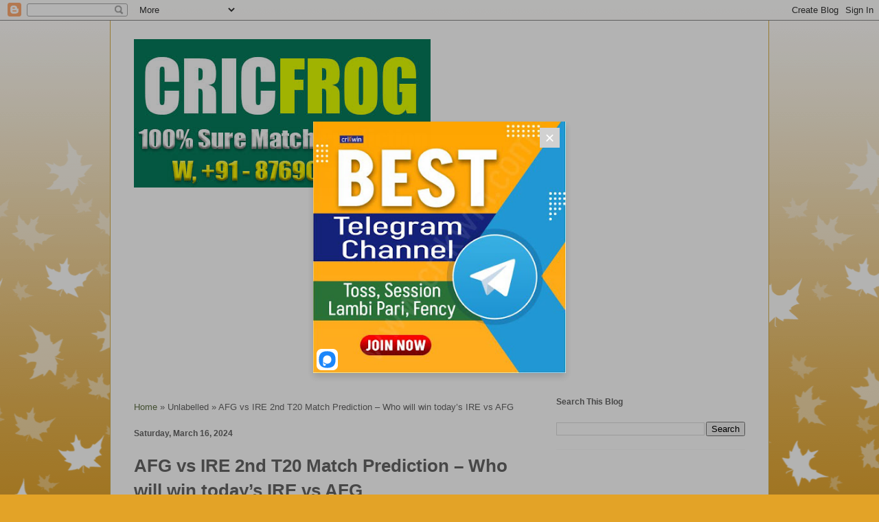

--- FILE ---
content_type: text/html; charset=utf-8
request_url: https://www.google.com/recaptcha/api2/aframe
body_size: 266
content:
<!DOCTYPE HTML><html><head><meta http-equiv="content-type" content="text/html; charset=UTF-8"></head><body><script nonce="hUL7CpgUSrHUlg7CTUMd_A">/** Anti-fraud and anti-abuse applications only. See google.com/recaptcha */ try{var clients={'sodar':'https://pagead2.googlesyndication.com/pagead/sodar?'};window.addEventListener("message",function(a){try{if(a.source===window.parent){var b=JSON.parse(a.data);var c=clients[b['id']];if(c){var d=document.createElement('img');d.src=c+b['params']+'&rc='+(localStorage.getItem("rc::a")?sessionStorage.getItem("rc::b"):"");window.document.body.appendChild(d);sessionStorage.setItem("rc::e",parseInt(sessionStorage.getItem("rc::e")||0)+1);localStorage.setItem("rc::h",'1769415864869');}}}catch(b){}});window.parent.postMessage("_grecaptcha_ready", "*");}catch(b){}</script></body></html>

--- FILE ---
content_type: text/css; charset=utf-8
request_url: https://cdn.popupsmart.com/accounts/835803/194779/1/main.css
body_size: 8268
content:
@charset "UTF-8";._subtext_xd9at_2{color:var(--bodyTextColor)!important;font-family:var(--subTextFontFamily)!important;font-size:var(--subTextFontSize)!important;font-weight:var(--subTextFontWeight)!important;line-height:var(--subTextLineHeight)!important;-moz-tab-size:4;tab-size:4}._subtext_xd9at_2 ol,._subtext_xd9at_2 ul{counter-reset:list-1 list-2 list-3 list-4 list-5 list-6 list-7 list-8 list-9;margin:0;padding:0 0 0 1.5em}._subtext_xd9at_2 ol li,._subtext_xd9at_2 ul li{list-style-type:none;padding-left:1.5em}._subtext_xd9at_2 ol li:before,._subtext_xd9at_2 ul li:before{content:"\2022";display:inline-block;white-space:nowrap;width:1.2em;margin-left:-1.5em;margin-right:.3em;text-align:right}._text_bba8s_2{color:var(--bodyTextColor)!important;font-family:var(--bodyTextFontFamily)!important;font-size:var(--bodyTextFontSize)!important;font-weight:var(--bodyTextFontWeight)!important;line-height:var(--bodyTextLineHeight)!important;-moz-tab-size:4;tab-size:4}._text_bba8s_2 ol,._text_bba8s_2 ul{counter-reset:list-1 list-2 list-3 list-4 list-5 list-6 list-7 list-8 list-9;margin:0;padding:0 0 0 1.5em}._text_bba8s_2 ol li,._text_bba8s_2 ul li{list-style-type:none;padding-left:1.5em}._text_bba8s_2 ol li:before,._text_bba8s_2 ul li:before{content:"\2022";display:inline-block;white-space:nowrap;width:1.2em;margin-left:-1.5em;margin-right:.3em;text-align:right}._headline_g9ahu_2{color:var(--headlineColor)!important;font-family:var(--headlineFontFamily)!important;font-size:var(--headlineFontSize)!important;font-weight:var(--headlineFontWeight)!important;line-height:var(--headlineLineHeight)!important;-moz-tab-size:4;tab-size:4}._headline_g9ahu_2 ol,._headline_g9ahu_2 ul{counter-reset:list-1 list-2 list-3 list-4 list-5 list-6 list-7 list-8 list-9;margin:0;padding:0 0 0 1.5em}._headline_g9ahu_2 ol li,._headline_g9ahu_2 ul li{list-style-type:none;padding-left:1.5em}._headline_g9ahu_2 ol li:before,._headline_g9ahu_2 ul li:before{content:"\2022";display:inline-block;white-space:nowrap;width:1.2em;margin-left:-1.5em;margin-right:.3em;text-align:right}._first_16kdo_1{background:var(--firstButtonBackgroundColor)!important;border:1px solid var(--firstButtonBorderColor)!important;color:var(--firstButtonFontColor)!important;border-radius:var(--firstButtonBorderRadius)!important;font-family:var(--subTextFontFamily)!important;font-weight:var(--subTextFontWeight)!important;font-size:var(--subTextFontSize)!important;line-height:var(--subTextLineHeight)!important;padding:var(--elementPaddingVertical) var(--elementPaddingHorizontal);opacity:1;cursor:pointer;transition:opacity .3s ease 0s}._first_16kdo_1 span{font-size:inherit;line-height:inherit}._first_16kdo_1:hover{opacity:.8}._second_16kdo_23{background:var(--secondButtonBackgroundColor)!important;border:1px solid var(--secondButtonBorderColor)!important;color:var(--secondButtonFontColor)!important;border-radius:var(--secondButtonBorderRadius)!important;font-family:var(--subTextFontFamily)!important;font-weight:var(--subTextFontWeight)!important;font-size:var(--subTextFontSize)!important;line-height:var(--subTextLineHeight)!important;padding:var(--elementPaddingVertical) var(--elementPaddingHorizontal);opacity:1;cursor:pointer;transition:opacity .3s ease 0s}._second_16kdo_23:hover{opacity:.8}._shopify_16kdo_41{background:var(--shopifyButtonbackgroundColor)!important;border:1px solid var(--shopifyButtonborderColor)!important;color:var(--shopifyButtonfontColor)!important;border-radius:var(--shopifyButtonborderRadius)!important;font-family:var(--shopifyFontFamily)!important;font-weight:var(--shopifyFontWeight)!important;font-size:var(--subTextFontSize)!important;line-height:var(--subTextLineHeight)!important;padding:var(--elementPaddingVertical) var(--elementPaddingHorizontal);opacity:1;cursor:pointer;transition:opacity .3s ease 0s}._shopify_16kdo_41:hover{opacity:.8}._wrapper_le4rz_1{align-items:center}._wrapper_le4rz_1>* button{width:100%!important}._closeButton_1go2w_1{background-color:transparent;font-size:var(--elementFontSize)!important;border-radius:var(--closeButtonBorderRadius, "50px")!important;transform:var(--closeButtonTransform, "none")!important;padding:.65em!important}._closeButton_1go2w_1 svg{transform:var(--closeButtonTransform, "none")!important}._closeButton_1go2w_1 svg path{stroke:var(--closeButtonColor);stroke-width:var(--closeButtonStrokeWidth, 2px)!important}._closeButton_1go2w_1._withBorderBg_1go2w_15{background:var(--closeButtonBackground)!important;border-width:1px;border-style:solid;border-color:var(--closeButtonBorderColor, transparent)!important}._teaserCloseButton_1go2w_22{padding:.455em!important}._wrapper_au0xz_1{display:flex;width:100%;align-items:center;justify-content:center;gap:3px}@media screen and (max-width: 786px){._wrapper_au0xz_1 ._countdownTimer_au0xz_9 ._countdownTimerWrapper_au0xz_9 ._time_au0xz_9{width:2em;height:2em}}._wrapper_au0xz_1 ._countdownTimer_au0xz_9{display:grid;font-family:var(--bodyTextFontFamily)!important;font-weight:var(--bodyTextFontWeight)!important;font-size:var(--elementFontSize)!important;line-height:var(--elementLineHeight)!important}._wrapper_au0xz_1 ._countdownTimer_au0xz_9 ._label_au0xz_21{display:inline-block;width:calc(100% - 8px);color:var(--countdownLabelColor);overflow:hidden;text-align:center;text-decoration:none;text-overflow:ellipsis;white-space:nowrap}._wrapper_au0xz_1 ._countdownTimer_au0xz_9 ._countdownTimerContainer_au0xz_31{display:grid;grid-template-columns:repeat(auto-fit,minmax(min-content,0px));align-items:center;justify-items:center;max-width:2000px;gap:4px}._wrapper_au0xz_1 ._countdownTimer_au0xz_9 ._countdownTimerContainer_au0xz_31 ._time_au0xz_9{display:grid;align-items:center;justify-content:center;width:2.25em;height:2.25em;color:var(--countdownColor);background:var(--countdownBackground);border-radius:var(--countdownBorderRadius);padding:3px}._wrapper_au0xz_1 ._countdownTimer_au0xz_9 ._countdownTimerContainer_au0xz_31 ._separator_au0xz_50{display:grid;align-items:center;justify-content:center;width:4px;color:var(--countdownSeperatorColor)}._wrapper_au0xz_1._floatingPopup_au0xz_57 ._countdownTimer_au0xz_9 ._countdownTimerContainer_au0xz_31 ._time_au0xz_9{width:2em;height:2em}._wrapper_au0xz_1 ._message_au0xz_61{color:var(--bodyTextColor)!important;font-family:var(--bodyTextFontFamily)!important;font-size:var(--bodyTextFontSize)!important;font-weight:var(--bodyTextFontWeight)!important;line-height:var(--bodyTextLineHeight)!important}._isMobileDevicePreview_au0xz_69{gap:4px}._isMobileDevicePreview_au0xz_69 ._countdownTimer_au0xz_9 ._label_au0xz_21{width:calc(100% - 4px)}._isMobileDevicePreview_au0xz_69 ._countdownTimer_au0xz_9 ._countdownTimerContainer_au0xz_31{gap:2px}._isMobileDevicePreview_au0xz_69 ._countdownTimer_au0xz_9 ._countdownTimerContainer_au0xz_31 ._time_au0xz_9{width:1.6em;height:1.6em;padding:1px}._isMobileDevicePreview_au0xz_69 ._countdownTimer_au0xz_9 ._countdownTimerContainer_au0xz_31 ._separator_au0xz_50{width:2px}._couponCodeContainer_11yji_1{display:flex;width:100%}._couponCodeContainer_11yji_1 ._label_11yji_5{font-family:var(--bodyTextFontFamily)!important;font-weight:var(--bodyTextFontWeight)!important;font-size:var(--elementFontSize)!important;line-height:var(--elementLineHeight)!important;color:var(--bodyTextColor)!important;margin-bottom:4px}._couponCodeContainer_11yji_1 ._couponCode_11yji_1{color:var(--couponCodeColor)!important;border:1px var(--couponCodeBorderStyle) var(--couponCodeBorderColor)!important;border-radius:var(--couponCodeBorderRadius)!important;background:var(--couponCodeBackground)!important;font-family:var(--bodyTextFontFamily)!important;font-weight:var(--bodyTextFontWeight)!important;font-size:var(--elementFontSize)!important;line-height:var(--elementLineHeight)!important;padding-top:var(--elementPaddingVertical);padding-bottom:var(--elementPaddingVertical)}._dropdownContainer_1ocr5_1{position:relative;display:flex;flex-direction:column;width:auto}._dropdownContainer_1ocr5_1 ._requiredIconWrapper_1ocr5_7{position:absolute;top:-5px;right:-5px;z-index:1}._dropdownContainer_1ocr5_1 ._arrow_1ocr5_13{position:absolute;width:1.2em;height:1.2em;pointer-events:none;z-index:1;top:50%;transform:translateY(-50%);right:12px}._dropdownContainer_1ocr5_1 ._arrow_1ocr5_13 svg{color:var(--formColor)!important;fill:var(--formColor)!important;width:1.2em;height:1.2em}._dropdownContainer_1ocr5_1 ._dropdownWrapper_1ocr5_29{background:var(--formBackground)!important;border-radius:var(--formBorderRadius)!important}._dropdownContainer_1ocr5_1 ._select_1ocr5_33{-moz-appearance:none;-webkit-appearance:none;appearance:none;z-index:0;border-radius:var(--formBorderRadius)!important;width:100%;padding:var(--elementPaddingVertical) var(--elementPaddingHorizontal);background-color:var(--formBackground)!important;border:1px solid var(--formTransparentColor)!important;font-family:var(--bodyTextFontFamily)!important;font-weight:var(--bodyTextFontWeight)!important;font-size:var(--elementFontSize)!important;line-height:var(--elementLineHeight)!important;color:var(--formTransparentColor)!important;margin:0}._dropdownContainer_1ocr5_1 ._select_1ocr5_33:focus,._dropdownContainer_1ocr5_1 ._select_1ocr5_33:focus-visible{border:1px solid var(--formAccent)!important;box-shadow:0 0 0 4px var(--formBoxShadowColor)!important;opacity:1;outline:none}._dropdownContainer_1ocr5_1 ._select_1ocr5_33::-ms-expand{display:none}._dropdownContainer_1ocr5_1 ._select_1ocr5_33~._arrow_1ocr5_13 svg{color:var(--formColor)!important;fill:var(--formColor)!important}._dropdownContainer_1ocr5_1 ._select_1ocr5_33:hover:not(:focus){border:1px solid var(--formHoverColor)!important;outline:none}._dropdownContainer_1ocr5_1 ._select_1ocr5_33:hover:not(:focus)~._arrow_1ocr5_13 svg{color:var(--formHoverColor)!important;fill:var(--formHoverColor)!important}._dropdownContainer_1ocr5_1.formFieldIsNotValid select{border-color:var(--formError)!important}._dropdownContainer_1ocr5_1.formFieldIsNotValid select:hover:not(:focus){border-color:var(--formError)!important}._dropdownContainer_1ocr5_1 ._selected_1ocr5_77{color:var(--formColor)!important}._requiredIcon_rvxh7_1{display:flex;flex-direction:row;align-items:center;justify-content:center;width:12px;height:12px;border-radius:6px;position:relative;font-size:12px;z-index:1}._requiredIcon_rvxh7_1._right_rvxh7_13{position:absolute;top:-4px;right:-4px}._requiredIcon_rvxh7_1:before{content:"";width:100%;height:100%;position:absolute;left:0;border-radius:6px;background-color:var(--formColor);opacity:.15}._requiredIcon_rvxh7_1 svg path{fill:var(--formColor);color:var(--formColor)}._emailInputWrapper_18kxb_1{display:flex;flex-direction:column;width:100%;position:relative;font-family:var(--bodyTextFontFamily)!important;font-weight:var(--bodyTextFontWeight)!important;line-height:var(--elementLineHeight)!important}._emailInputWrapper_18kxb_1 ._input_18kxb_10{background:var(--formBackground)!important;border:1px solid var(--formTransparentColor);border-radius:var(--formBorderRadius)!important;padding:var(--elementPaddingVertical) var(--elementPaddingHorizontal);font-size:var(--elementFontSize)!important;font-family:var(--bodyTextFontFamily)!important;line-height:var(--elementLineHeight)!important;font-weight:inherit!important;color:var(--formColor)!important}._emailInputWrapper_18kxb_1 ._input_18kxb_10::placeholder{color:var(--formTransparentColor)}._emailInputWrapper_18kxb_1 ._input_18kxb_10:-ms-input-placeholder{color:var(--formTransparentColor)}._emailInputWrapper_18kxb_1 ._input_18kxb_10::-ms-input-placeholder{color:var(--formTransparentColor)}._emailInputWrapper_18kxb_1 ._input_18kxb_10:focus,._emailInputWrapper_18kxb_1 ._input_18kxb_10:focus-visible{box-shadow:0 0 0 4px var(--formBoxShadowColor)!important;border:1px solid var(--formAccent)!important;outline:none}._emailInputWrapper_18kxb_1 ._input_18kxb_10:hover:not(:focus){border:1px solid var(--formHoverColor)!important;outline:none}._emailInputWrapper_18kxb_1 ._input_18kxb_10:hover:not(:focus)~._emailIcon_18kxb_39 svg{opacity:1;color:var(--formHoverColor);fill:var(--formHoverColor)}._emailInputWrapper_18kxb_1.formFieldIsNotValid ._input_18kxb_10,._emailInputWrapper_18kxb_1.formFieldIsNotValid ._input_18kxb_10:hover{border-color:var(--formError)!important}._emailInputWrapper_18kxb_1.formFieldIsNotValid ._input_18kxb_10:focus,._emailInputWrapper_18kxb_1.formFieldIsNotValid ._input_18kxb_10:focus-visible{box-shadow:0 0 0 4px var(--formErrorBoxShadowColor)!important}._dateInputContainer_1ygv4_1{position:relative;display:flex;flex-direction:column;width:auto}._dateInputContainer_1ygv4_1 ._requiredIconWrapper_1ygv4_7{position:absolute;top:-5px;right:-5px}._dateInputContainer_1ygv4_1 ._dateInputWrapper_1ygv4_12{font-family:var(--bodyTextFontFamily)!important;font-weight:var(--bodyTextFontWeight)!important;font-size:var(--elementFontSize)!important;line-height:var(--elementLineHeight)!important}._dateInputContainer_1ygv4_1 ._dateInput_1ygv4_1{background-color:var(--formBackground)!important;border-style:solid;border-width:1px;border-radius:var(--formBorderRadius)!important;font-family:inherit!important;font-weight:inherit!important;color:var(--formColor)!important;border-color:var(--formTransparentColor)!important;padding:var(--elementPaddingVertical) var(--elementPaddingHorizontal);width:100%;outline:none;margin:0}._dateInputContainer_1ygv4_1 ._dateInput_1ygv4_1::-ms-expand{display:none}._dateInputContainer_1ygv4_1 ._dateInput_1ygv4_1::placeholder{color:var(--formTransparentColor)}._dateInputContainer_1ygv4_1 ._dateInput_1ygv4_1:-ms-input-placeholder{color:var(--formTransparentColor)}._dateInputContainer_1ygv4_1 ._dateInput_1ygv4_1::-ms-input-placeholder{color:var(--formTransparentColor)}._dateInputContainer_1ygv4_1 ._dateInput_1ygv4_1::-webkit-calendar-picker-indicator{background:none}._dateInputContainer_1ygv4_1 ._dateInput_1ygv4_1:focus,._dateInputContainer_1ygv4_1 ._dateInput_1ygv4_1:focus-visible{border:1px solid var(--formAccent)!important;box-shadow:0 0 0 4px var(--formBoxShadowColor)!important;outline:none}._dateInputContainer_1ygv4_1 ._dateInput_1ygv4_1:hover:not(:focus){border:1px solid var(--formHoverColor)!important;outline:none}._dateInputContainer_1ygv4_1.formFieldIsNotValid ._dateInput_1ygv4_1{border-color:var(--formError)!important}._dateInputContainer_1ygv4_1.formFieldIsNotValid ._dateInput_1ygv4_1:hover:not(:focus){border-color:var(--formError)!important}._dateInputContainer_1ygv4_1.formFieldIsNotValid ._dateInput_1ygv4_1:focus,._dateInputContainer_1ygv4_1.formFieldIsNotValid ._dateInput_1ygv4_1:focus-visible{box-shadow:0 0 0 4px var(--formErrorBoxShadowColor)!important}._lotteryBallWrapper_1a839_1{display:flex}._lotteryBallWrapper_1a839_1 ._ballLottery_1a839_4 text{font-family:var(--lotteryBallFontFamily);font-weight:500;font-size:14px;fill:var(--lotteryBallColor)}._lotteryBallWrapper_1a839_1 ._ballLottery_1a839_4 #ball1 path{fill:var(--lotteryBallBallColors1)}._lotteryBallWrapper_1a839_1 ._ballLottery_1a839_4 #ball2 path{fill:var(--lotteryBallBallColors2)}._lotteryBallWrapper_1a839_1 ._ballLottery_1a839_4 #ball3 path{fill:var(--lotteryBallBallColors3)}._lotteryBallWrapper_1a839_1 ._ballLottery_1a839_4 #ball4 path{fill:var(--lotteryBallBallColors4)}._lotteryBallWrapper_1a839_1 ._ballLottery_1a839_4 #ball5 path{fill:var(--lotteryBallBallColors5)}._lotteryBallWrapper_1a839_1 ._ballLottery_1a839_4 #ball6 path{fill:var(--lotteryBallBallColors6)}._lotteryBallWrapper_1a839_1 ._ballLottery_1a839_4 #ball7 path{fill:var(--lotteryBallBallColors7)}._lotteryBallWrapper_1a839_1 ._ballLottery_1a839_4 #ball8 path{fill:var(--lotteryBallBallColors8)}._swpinToWinWrapper_39nph_1{display:flex;background-color:var(--spinToWinBackground)}._swpinToWinWrapper_39nph_1 ._spinToWin_39nph_5 text{font-family:var(--spinToWinFontFamily);font-weight:500;font-size:14px;fill:var(--spinToWinColor)}._swpinToWinWrapper_39nph_1 ._spinToWin_39nph_5 #arrow path{fill:var(--spinToWinArrowColor)}._swpinToWinWrapper_39nph_1 ._spinToWin_39nph_5 #card1 path,._swpinToWinWrapper_39nph_1 ._spinToWin_39nph_5 #card9 path,._swpinToWinWrapper_39nph_1 ._spinToWin_39nph_5 #card5 path{fill:var(--spinToWinLeafColors1)}._swpinToWinWrapper_39nph_1 ._spinToWin_39nph_5 #card12 path,._swpinToWinWrapper_39nph_1 ._spinToWin_39nph_5 #card8 path,._swpinToWinWrapper_39nph_1 ._spinToWin_39nph_5 #card4 path{fill:var(--spinToWinLeafColors2)}._swpinToWinWrapper_39nph_1 ._spinToWin_39nph_5 #card11 path,._swpinToWinWrapper_39nph_1 ._spinToWin_39nph_5 #card7 path,._swpinToWinWrapper_39nph_1 ._spinToWin_39nph_5 #card2 path{fill:var(--spinToWinLeafColors3)}._swpinToWinWrapper_39nph_1 ._spinToWin_39nph_5 #card10 path,._swpinToWinWrapper_39nph_1 ._spinToWin_39nph_5 #card6 path,._swpinToWinWrapper_39nph_1 ._spinToWin_39nph_5 #card3 path{fill:var(--spinToWinLeafColors4)}._multiChoiceContainer_103kh_1{display:flex;flex-direction:column;justify-content:center;align-items:center;position:relative}._multiChoiceContainer_103kh_1 ._textInput_103kh_8{visibility:hidden;position:absolute;bottom:0;left:0}._multiChoiceContainer_103kh_1 ._checkboxContainer_103kh_14{display:flex;flex-direction:column;position:relative;width:100%}._multiChoiceContainer_103kh_1 ._checkboxContainer_103kh_14 ._checkboxWrapper_103kh_20{display:flex!important;width:100%!important;align-items:center!important;background:var(--formBackground)!important;border:1px solid;border-color:var(--formColor);border-radius:var(--formBorderRadius)!important;font-family:var(--bodyTextFontFamily)!important;font-weight:var(--bodyTextFontWeight)!important;font-size:var(--elementFontSize)!important;line-height:var(--elementLineHeight)!important;color:var(--formTransparentColor)!important;padding:var(--elementPaddingVertical) var(--elementPaddingHorizontal);-webkit-user-select:none;-moz-user-select:none;-ms-user-select:none;user-select:none}._multiChoiceContainer_103kh_1 ._checkboxContainer_103kh_14 ._checkboxWrapper_103kh_20._checked_103kh_39{border-color:var(--formAccent)!important;color:var(--formColor)!important}._multiChoiceContainer_103kh_1 ._checkboxContainer_103kh_14 ._checkboxWrapper_103kh_20._checked_103kh_39:hover{border-color:var(--formTransparentColor)!important;color:var(--formTransparentColor)!important}._multiChoiceContainer_103kh_1 ._checkboxContainer_103kh_14 ._checkboxWrapper_103kh_20._checked_103kh_39:hover ._checkmark_103kh_47{color:#fff;opacity:.8}._multiChoiceContainer_103kh_1 ._checkboxContainer_103kh_14 ._checkboxWrapper_103kh_20:not(._checked_103kh_39){border-color:var(--formTransparentColor)!important;color:var(--formTransparentColor)!important}._multiChoiceContainer_103kh_1 ._checkboxContainer_103kh_14 ._checkboxWrapper_103kh_20:not(._checked_103kh_39):hover{border-color:var(--formHoverColor)!important;color:var(--formColor)!important}._multiChoiceContainer_103kh_1 ._checkboxContainer_103kh_14 ._checkboxWrapper_103kh_20:not(._checked_103kh_39):hover ._checkmark_103kh_47{opacity:1}._multiChoiceContainer_103kh_1 ._checkboxContainer_103kh_14 ._checkboxWrapper_103kh_20:hover{cursor:pointer}._multiChoiceContainer_103kh_1 ._checkboxContainer_103kh_14 ._checkboxWrapper_103kh_20 ._checkmark_103kh_47{display:flex;align-items:center;justify-content:center;height:20px;width:20px;background-color:var(--formBackground);border:1px solid var(--formTransparentColor);border-radius:4px;margin-right:7px;font-size:10px;line-height:100%}._multiChoiceContainer_103kh_1 ._checkboxContainer_103kh_14 ._checkboxWrapper_103kh_20 ._checkmark_103kh_47 svg path{fill:transparent!important}._multiChoiceContainer_103kh_1 ._checkboxContainer_103kh_14 ._checkboxWrapper_103kh_20 ._checkbox_103kh_14{display:none;opacity:0;height:0;width:0}._multiChoiceContainer_103kh_1 ._checkboxContainer_103kh_14 ._checkboxWrapper_103kh_20 ._checkbox_103kh_14:checked~._checkmark_103kh_47{background:var(--formAccent);border-color:var(--formAccent)!important;color:#fff}._multiChoiceContainer_103kh_1 ._checkboxContainer_103kh_14 ._checkboxWrapper_103kh_20 ._checkbox_103kh_14:checked~._checkmark_103kh_47 svg path{fill:#fff!important}._multiChoiceContainer_103kh_1 ._label_103kh_95{margin-left:10px;color:var(--formColor)}._multiChoiceContainer_103kh_1 ._selectedItem_103kh_99{border-color:var(--formAccent)!important}._multiChoiceContainer_103kh_1 ._selectedItem_103kh_99 ._label_103kh_95{color:var(--formColor)}._multiChoiceContainer_103kh_1 ._labelText_103kh_105{margin-top:var(--formLabelMarginTop);margin-bottom:var(--formLabelMarginBottom);color:var(--formColor)}._multiChoiceContainer_103kh_1.formFieldIsNotValid ._checkboxContainer_103kh_14 ._checkboxWrapper_103kh_20{border-color:var(--formError)!important}._noticeAndConsentContainer_1f8nr_1{display:flex;flex-direction:column}._noticeAndConsentContainer_1f8nr_1 ._checkboxContainer_1f8nr_5{display:flex;position:relative}._noticeAndConsentContainer_1f8nr_1 ._checkboxContainer_1f8nr_5 ._checkbox_1f8nr_5{visibility:hidden;position:absolute;display:flex;width:100%;left:0;bottom:-4px}._noticeAndConsentContainer_1f8nr_1 ._checkboxContainer_1f8nr_5 ._checkbox_1f8nr_5:checked+._checkmark_1f8nr_17{background:var(--formAccent);border-color:var(--formAccent)!important;color:#fff;opacity:1}._noticeAndConsentContainer_1f8nr_1 ._checkboxContainer_1f8nr_5 ._checkbox_1f8nr_5:checked+._checkmark_1f8nr_17 svg path{fill:#fff!important}._noticeAndConsentContainer_1f8nr_1 ._checkboxContainer_1f8nr_5 ._checkmark_1f8nr_17{display:flex;align-items:center;justify-content:center;height:calc(1em + 6px);width:calc(1em + 6px);background-color:var(--formBackground);border:1px solid var(--formColor)!important;border-radius:4px;margin-right:7px;font-size:.8em;opacity:.4}._noticeAndConsentContainer_1f8nr_1 ._checkboxContainer_1f8nr_5 ._checkmark_1f8nr_17 svg path{fill:transparent!important}._noticeAndConsentContainer_1f8nr_1 ._label_1f8nr_42 p{font-family:var(--subTextFontFamily)!important;font-weight:var(--subTextFontWeight)!important;font-size:var(--subTextFontSize)!important;line-height:var(--subTextLineHeight)!important;color:var(--formColor)!important}._noticeAndConsentContainer_1f8nr_1 ._label_1f8nr_42 a{color:var(--formColor)!important}._noticeAndConsentContainer_1f8nr_1.formFieldIsNotValid ._checkmark_1f8nr_17{border-color:var(--formError)!important;opacity:1}._opinionScale_x8dvd_1{display:flex;flex-direction:column}._opinionScale_x8dvd_1 .errorMessageContainer{justify-content:center!important}._opinionScale_x8dvd_1 ._container_x8dvd_8{width:100%;align-items:center;position:relative}._opinionScale_x8dvd_1 ._container_x8dvd_8 ._textInput_x8dvd_13{visibility:hidden;position:absolute}._opinionScale_x8dvd_1 ._container_x8dvd_8 ._opinionScaleContainer_x8dvd_17{display:inline-flex;flex-direction:column;position:relative;width:100%}._opinionScale_x8dvd_1 ._container_x8dvd_8 ._opinionScaleContainer_x8dvd_17 ._opinionWrapper_x8dvd_23{position:relative;display:grid;align-items:center;justify-content:center;grid-auto-flow:dense;direction:rtl}._opinionScale_x8dvd_1 ._container_x8dvd_8 ._opinionScaleContainer_x8dvd_17 div>._box_x8dvd_31:not(._last-child_x8dvd_31){padding-right:.3em}._opinionScale_x8dvd_1 ._container_x8dvd_8 ._opinionScaleContainer_x8dvd_17 ._label_x8dvd_34{display:grid;grid-template-areas:"left center right"}._opinionScale_x8dvd_1 ._container_x8dvd_8 ._opinionScaleContainer_x8dvd_17 ._label_x8dvd_34._leftLabel_x8dvd_38{grid-area:left;text-align:left}._opinionScale_x8dvd_1 ._container_x8dvd_8 ._opinionScaleContainer_x8dvd_17 ._label_x8dvd_34._centerLabel_x8dvd_42{grid-area:center;text-align:center}._opinionScale_x8dvd_1 ._container_x8dvd_8 ._opinionScaleContainer_x8dvd_17 ._label_x8dvd_34._rightLabel_x8dvd_46{grid-area:right;text-align:right}._opinionScale_x8dvd_1 ._container_x8dvd_8 ._opinionScaleContainer_x8dvd_17 ._required_x8dvd_50:before{z-index:10}._opinionScale_x8dvd_1 ._container_x8dvd_8 ._opinionScaleContainer_x8dvd_17 ._tenColumn_x8dvd_53._required_x8dvd_50 ._box_x8dvd_31:last-child:after{right:-4px;top:-3px}._opinionScale_x8dvd_1 ._container_x8dvd_8 ._opinionScaleContainer_x8dvd_17 ._threeColumnLabel_x8dvd_57{grid-template-columns:repeat(3,1fr)!important;max-width:53%}._opinionScale_x8dvd_1 ._container_x8dvd_8 ._opinionScaleContainer_x8dvd_17 ._threeColumnLabel_x8dvd_57 ._leftLabel_x8dvd_38,._opinionScale_x8dvd_1 ._container_x8dvd_8 ._opinionScaleContainer_x8dvd_17 ._threeColumnLabel_x8dvd_57 ._rightLabel_x8dvd_46,._opinionScale_x8dvd_1 ._container_x8dvd_8 ._opinionScaleContainer_x8dvd_17 ._tenColumnLabel_x8dvd_67 ._leftLabel_x8dvd_38{justify-self:flex-start}._opinionScale_x8dvd_1 ._container_x8dvd_8 ._opinionScaleContainer_x8dvd_17 ._tenColumnLabel_x8dvd_67 ._rightLabel_x8dvd_46{justify-self:flex-end}._opinionScale_x8dvd_1 ._container_x8dvd_8 ._opinionScaleContainer_x8dvd_17 ._fiveColumnLabel_x8dvd_73{grid-template-columns:repeat(3,1fr)!important;max-width:74%;width:100%;margin-left:auto;margin-right:auto}._opinionScale_x8dvd_1 ._container_x8dvd_8 ._opinionScaleContainer_x8dvd_17 ._fiveColumnLabel_x8dvd_73 ._leftLabel_x8dvd_38{justify-self:start}._opinionScale_x8dvd_1 ._container_x8dvd_8 ._opinionScaleContainer_x8dvd_17 ._fiveColumnLabel_x8dvd_73 ._centerLabel_x8dvd_42{transform:translate(-4px)}._opinionScale_x8dvd_1 ._container_x8dvd_8 ._opinionScaleContainer_x8dvd_17 ._fiveColumnLabel_x8dvd_73 ._rightLabel_x8dvd_46{justify-self:end}._opinionScale_x8dvd_1 ._container_x8dvd_8 ._opinionScaleContainer_x8dvd_17 ._tenColumnLabel_x8dvd_67{justify-content:space-between}._opinionScale_x8dvd_1 ._container_x8dvd_8 ._opinionScaleContainer_x8dvd_17 ._tenColumnLabel_x8dvd_67:first-child{text-align:left}._opinionScale_x8dvd_1 ._container_x8dvd_8 ._opinionScaleContainer_x8dvd_17 ._threeColumn_x8dvd_57{grid-template-columns:repeat(3,min(14.2857142857%,47px))}._opinionScale_x8dvd_1 ._container_x8dvd_8 ._opinionScaleContainer_x8dvd_17 ._threeColumn_x8dvd_57 ._box_x8dvd_31 div{aspect-ratio:1;padding:.1em}._opinionScale_x8dvd_1 ._container_x8dvd_8 ._opinionScaleContainer_x8dvd_17 ._threeColumnLabel_x8dvd_57{margin-left:auto;margin-right:auto}._opinionScale_x8dvd_1 ._container_x8dvd_8 ._opinionScaleContainer_x8dvd_17 ._threeColumnLabel_x8dvd_57 ._guideLabel_x8dvd_106{font-size:var(--elementFontSize)}._opinionScale_x8dvd_1 ._container_x8dvd_8 ._opinionScaleContainer_x8dvd_17 ._threeColumnLabel_x8dvd_57 ._guideLabel_x8dvd_106:last-child{transform:translate(.5em)!important}._opinionScale_x8dvd_1 ._container_x8dvd_8 ._opinionScaleContainer_x8dvd_17:hover ._box_x8dvd_31 div{color:var(--formColor)!important;background:var(--formBackground)!important}._opinionScale_x8dvd_1 ._container_x8dvd_8 ._opinionScaleContainer_x8dvd_17 ._box_x8dvd_31{position:relative}._opinionScale_x8dvd_1 ._container_x8dvd_8 ._opinionScaleContainer_x8dvd_17 ._box_x8dvd_31 div{border-color:var(--formTransparentColor)}._opinionScale_x8dvd_1 ._container_x8dvd_8 ._opinionScaleContainer_x8dvd_17 ._box_x8dvd_31:has(+div){color:var(--formColor)!important;background:var(--formBackground)!important}._opinionScale_x8dvd_1 ._container_x8dvd_8 ._opinionScaleContainer_x8dvd_17 ._box_x8dvd_31:hover div{background:var(--formAccent)!important;border-color:var(--formAccent)!important;color:#fff!important}._opinionScale_x8dvd_1 ._container_x8dvd_8 ._opinionScaleContainer_x8dvd_17 ._box_x8dvd_31:hover~._box_x8dvd_31 div{background:var(--formAccent)!important;border-color:var(--formAccent)!important;color:#fff!important}._opinionScale_x8dvd_1 ._container_x8dvd_8 ._opinionScaleContainer_x8dvd_17 ._required_x8dvd_50 ._box_x8dvd_31:last-child:before{content:"";line-height:17px;position:absolute;background-color:var(--formColor);width:12px;height:12px;color:#fff;border-radius:100%;display:block;right:0;top:-3px;font-size:14px;text-align:center;opacity:.15}._opinionScale_x8dvd_1 ._container_x8dvd_8 ._opinionScaleContainer_x8dvd_17 ._required_x8dvd_50 ._box_x8dvd_31:last-child:after{content:"*";line-height:17px;position:absolute;width:12px;height:12px;color:var(--formColor);border-radius:100%;display:block;right:0;top:-3px;font-size:14px;text-align:center}._opinionScale_x8dvd_1 ._container_x8dvd_8 ._opinionScaleContainer_x8dvd_17 ._tenColumn_x8dvd_53{grid-template-columns:repeat(10,10%);max-width:300px;margin-left:auto;margin-right:auto;width:100%}._opinionScale_x8dvd_1 ._container_x8dvd_8 ._opinionScaleContainer_x8dvd_17 ._tenColumn_x8dvd_53 ._box_x8dvd_31 div{aspect-ratio:1;padding:.1em;font-size:var(--elementFontSize)}._opinionScale_x8dvd_1 ._container_x8dvd_8 ._opinionScaleContainer_x8dvd_17 ._tenColumn_x8dvd_53._required_x8dvd_50 ._box_x8dvd_31:last-child:before{right:-4px}._opinionScale_x8dvd_1 ._container_x8dvd_8 ._opinionScaleContainer_x8dvd_17 ._fiveColumn_x8dvd_73{grid-template-columns:repeat(5,min(15%,47px))}._opinionScale_x8dvd_1 ._container_x8dvd_8 ._opinionScaleContainer_x8dvd_17 ._fiveColumn_x8dvd_73 ._box_x8dvd_31 div{aspect-ratio:1;padding:.1em}._opinionScale_x8dvd_1 ._container_x8dvd_8 ._opinionScaleContainer_x8dvd_17 ._fiveColumnLabel_x8dvd_73 ._guideLabel_x8dvd_106{font-size:var(--elementFontSize)}._opinionScale_x8dvd_1 ._container_x8dvd_8 ._opinionScaleContainer_x8dvd_17 ._fiveColumnLabel_x8dvd_73._fiveColumn_x8dvd_73{scale:.7}._opinionScale_x8dvd_1 ._container_x8dvd_8 ._opinionScaleContainer_x8dvd_17 ._fiveColumnLabel_x8dvd_73._fiveColumn_x8dvd_73+._label_x8dvd_34{transform:translateY(-.6em);scale:.85}._opinionScale_x8dvd_1 ._container_x8dvd_8 ._guideLabel_x8dvd_106{position:relative;display:flex;justify-content:center}._opinionScale_x8dvd_1 ._container_x8dvd_8 ._guideLabel_x8dvd_106._centerLabel_x8dvd_42{flex:1}._opinionScale_x8dvd_1 ._container_x8dvd_8 ._guideLabel_x8dvd_106:last-child{transform:translate(-.3em)}._opinionScale_x8dvd_1 ._tenColumnLabel_x8dvd_67{width:100%;max-width:300px;margin-left:auto;margin-right:auto}._opinionScale_x8dvd_1 ._tenColumnLabel_x8dvd_67 ._guideLabel_x8dvd_106{font-size:var(--elementFontSize)!important}._opinionScale_x8dvd_1._mobileDevicePreview_x8dvd_219 ._container_x8dvd_8 ._opinionScaleContainer_x8dvd_17 ._tenColumnLabel_x8dvd_67{font-size:1.14em!important}._opinionScale_x8dvd_1._mobileDevicePreview_x8dvd_219 ._container_x8dvd_8 ._opinionScaleContainer_x8dvd_17 ._threeColumn_x8dvd_57{grid-template-columns:repeat(3,32px)!important}._opinionScale_x8dvd_1._mobileDevicePreview_x8dvd_219 ._container_x8dvd_8 ._opinionScaleContainer_x8dvd_17 ._fiveColumn_x8dvd_73{grid-template-columns:repeat(5,32px)!important;scale:.96}._opinionScale_x8dvd_1._mobileDevicePreview_x8dvd_219 ._container_x8dvd_8 ._opinionScaleContainer_x8dvd_17 ._fiveColumn_x8dvd_73 ._box_x8dvd_31:last-child:before{right:0!important;top:-3px!important}._opinionScale_x8dvd_1._mobileDevicePreview_x8dvd_219 ._container_x8dvd_8 ._opinionScaleContainer_x8dvd_17 ._tenColumn_x8dvd_53._required_x8dvd_50 ._box_x8dvd_31:last-child:after{right:-4.5px;top:-4.5px}._opinionScale_x8dvd_1._mobileDevicePreview_x8dvd_219 ._container_x8dvd_8 ._opinionScaleContainer_x8dvd_17 ._tenColumn_x8dvd_53 ._box_x8dvd_31 div{border-radius:4px!important}._opinionScale_x8dvd_1._mobileDevicePreview_x8dvd_219 ._container_x8dvd_8 ._opinionScaleContainer_x8dvd_17 ._tenColumn_x8dvd_53 ._box_x8dvd_31:last-child:before{right:-5px!important;top:-3px!important;transform:translateY(-.1em);scale:.8}._opinionScale_x8dvd_1._mobileDevicePreview_x8dvd_219 ._container_x8dvd_8 ._opinionScaleContainer_x8dvd_17 ._fiveColumnLabel_x8dvd_73,._opinionScale_x8dvd_1._mobileDevicePreview_x8dvd_219 ._container_x8dvd_8 ._opinionScaleContainer_x8dvd_17 ._threeColumnLabel_x8dvd_57{max-width:170px;margin-right:auto;margin-left:auto}._opinionScale_x8dvd_1._mobileDevicePreview_x8dvd_219 ._container_x8dvd_8 ._opinionScaleContainer_x8dvd_17 ._fiveColumnLabel_x8dvd_73 ._rightLabel_x8dvd_46,._opinionScale_x8dvd_1._mobileDevicePreview_x8dvd_219 ._container_x8dvd_8 ._opinionScaleContainer_x8dvd_17 ._threeColumnLabel_x8dvd_57 ._rightLabel_x8dvd_46{justify-self:center}._opinionScale_x8dvd_1._mobileDevicePreview_x8dvd_219 ._container_x8dvd_8 ._opinionScaleContainer_x8dvd_17 ._fiveColumnLabel_x8dvd_73{grid-template-columns:repeat(3,1fr)!important}._opinionScale_x8dvd_1._mobileDevicePreview_x8dvd_219 ._container_x8dvd_8 ._opinionScaleContainer_x8dvd_17 ._fiveColumnLabel_x8dvd_73 ._leftLabel_x8dvd_38{justify-self:start;transform:translate(10px)}._opinionScale_x8dvd_1._mobileDevicePreview_x8dvd_219 ._container_x8dvd_8 ._opinionScaleContainer_x8dvd_17 ._threeColumnLabel_x8dvd_57{grid-template-columns:repeat(3,46.6666666667px)!important}._opinionScale_x8dvd_1._mobileDevicePreview_x8dvd_219 ._container_x8dvd_8 ._opinionScaleContainer_x8dvd_17 ._threeColumnLabel_x8dvd_57 ._leftLabel_x8dvd_38{justify-self:center}._opinionScale_x8dvd_1._mobileDevicePreview_x8dvd_219 ._container_x8dvd_8 ._opinionScaleContainer_x8dvd_17 ._fiveColumnLabel_x8dvd_73 ._guideLabel_x8dvd_106,._opinionScale_x8dvd_1._mobileDevicePreview_x8dvd_219 ._container_x8dvd_8 ._opinionScaleContainer_x8dvd_17 ._tenColumnLabel_x8dvd_67 ._guideLabel_x8dvd_106,._opinionScale_x8dvd_1._mobileDevicePreview_x8dvd_219 ._container_x8dvd_8 ._opinionScaleContainer_x8dvd_17 ._threeColumnLabel_x8dvd_57 ._guideLabel_x8dvd_106{font-size:var(--elementFontSize)!important}@media screen and (max-width: 768px){._opinionScale_x8dvd_1 ._container_x8dvd_8 ._opinionScaleContainer_x8dvd_17 ._tenColumnLabel_x8dvd_67{font-size:1.14em!important}._opinionScale_x8dvd_1 ._container_x8dvd_8 ._opinionScaleContainer_x8dvd_17 ._threeColumn_x8dvd_57{grid-template-columns:repeat(3,32px)!important}._opinionScale_x8dvd_1 ._container_x8dvd_8 ._opinionScaleContainer_x8dvd_17 ._fiveColumn_x8dvd_73{grid-template-columns:repeat(5,32px)!important;scale:.96}._opinionScale_x8dvd_1 ._container_x8dvd_8 ._opinionScaleContainer_x8dvd_17 ._fiveColumn_x8dvd_73 ._box_x8dvd_31:last-child:before{right:0!important;top:-3px!important}._opinionScale_x8dvd_1 ._container_x8dvd_8 ._opinionScaleContainer_x8dvd_17 ._tenColumn_x8dvd_53._required_x8dvd_50 ._box_x8dvd_31:last-child:after{right:-4.5px;top:-4.5px}._opinionScale_x8dvd_1 ._container_x8dvd_8 ._opinionScaleContainer_x8dvd_17 ._tenColumn_x8dvd_53 ._box_x8dvd_31 div{border-radius:4px!important}._opinionScale_x8dvd_1 ._container_x8dvd_8 ._opinionScaleContainer_x8dvd_17 ._tenColumn_x8dvd_53 ._box_x8dvd_31:last-child:before{right:-5px!important;top:-3px!important;transform:translateY(-.1em);scale:.8}._opinionScale_x8dvd_1 ._container_x8dvd_8 ._opinionScaleContainer_x8dvd_17 ._fiveColumnLabel_x8dvd_73,._opinionScale_x8dvd_1 ._container_x8dvd_8 ._opinionScaleContainer_x8dvd_17 ._threeColumnLabel_x8dvd_57{max-width:170px;margin-right:auto;margin-left:auto}._opinionScale_x8dvd_1 ._container_x8dvd_8 ._opinionScaleContainer_x8dvd_17 ._fiveColumnLabel_x8dvd_73 ._rightLabel_x8dvd_46,._opinionScale_x8dvd_1 ._container_x8dvd_8 ._opinionScaleContainer_x8dvd_17 ._threeColumnLabel_x8dvd_57 ._rightLabel_x8dvd_46{justify-self:center}._opinionScale_x8dvd_1 ._container_x8dvd_8 ._opinionScaleContainer_x8dvd_17 ._fiveColumnLabel_x8dvd_73{grid-template-columns:repeat(3,1fr)!important}._opinionScale_x8dvd_1 ._container_x8dvd_8 ._opinionScaleContainer_x8dvd_17 ._fiveColumnLabel_x8dvd_73 ._leftLabel_x8dvd_38{justify-self:start;transform:translate(10px)}._opinionScale_x8dvd_1 ._container_x8dvd_8 ._opinionScaleContainer_x8dvd_17 ._threeColumnLabel_x8dvd_57{grid-template-columns:repeat(3,46.6666666667px)!important}._opinionScale_x8dvd_1 ._container_x8dvd_8 ._opinionScaleContainer_x8dvd_17 ._threeColumnLabel_x8dvd_57 ._leftLabel_x8dvd_38{justify-self:center}._opinionScale_x8dvd_1 ._container_x8dvd_8 ._opinionScaleContainer_x8dvd_17 ._fiveColumnLabel_x8dvd_73 ._guideLabel_x8dvd_106,._opinionScale_x8dvd_1 ._container_x8dvd_8 ._opinionScaleContainer_x8dvd_17 ._tenColumnLabel_x8dvd_67 ._guideLabel_x8dvd_106,._opinionScale_x8dvd_1 ._container_x8dvd_8 ._opinionScaleContainer_x8dvd_17 ._threeColumnLabel_x8dvd_57 ._guideLabel_x8dvd_106{font-size:var(--elementFontSize)!important}}@media screen and (max-width: 375px){._opinionScale_x8dvd_1 ._container_x8dvd_8 ._opinionScaleContainer_x8dvd_17 ._threeColumnLabel_x8dvd_57 ._guideLabel_x8dvd_106._leftLabel_x8dvd_38,._opinionScale_x8dvd_1 ._container_x8dvd_8 ._opinionScaleContainer_x8dvd_17 ._threeColumnLabel_x8dvd_57 ._guideLabel_x8dvd_106._rightLabel_x8dvd_46{flex:.1}}@media screen and (max-width: 577px) and (min-width: 375px){._opinionScale_x8dvd_1 ._container_x8dvd_8 ._opinionScaleContainer_x8dvd_17 ._fiveColumnLabel_x8dvd_73 ._guideLabel_x8dvd_106._centerLabel_x8dvd_42{flex:0;transform:translate(0)!important}}._phoneContainer_fhhk1_1{display:flex;flex-direction:column}._phoneContainer_fhhk1_1 ._phoneWrapper_fhhk1_5{position:relative;font-family:var(--bodyTextFontFamily)!important;font-weight:var(--bodyTextFontWeight)!important;font-size:var(--elementFontSize)!important;padding:0!important;border:0px!important}._phoneContainer_fhhk1_1 ._phoneWrapper_fhhk1_5 ._requiredIconWrapper_fhhk1_13{position:absolute;top:-5px;right:-5px}._phoneContainer_fhhk1_1 ._phoneWrapper_fhhk1_5 ._flagWrapper_fhhk1_18{z-index:1;height:100%;position:absolute;left:0;top:0;display:flex;padding-right:6px;width:3.5em;padding-left:var(--elementPaddingVertical);background:transparent!important}._phoneContainer_fhhk1_1 ._phoneWrapper_fhhk1_5 ._flagWrapper_fhhk1_18 svg{transition:all .5s cubic-bezier(.075,.82,.165,1)}._phoneContainer_fhhk1_1 ._phoneWrapper_fhhk1_5 ._flagWrapper_fhhk1_18+input{padding-left:3.5em!important}._phoneContainer_fhhk1_1 ._phoneWrapper_fhhk1_5 ._flagWrapper_fhhk1_18 ._dropdown_fhhk1_36{display:flex;align-items:center;gap:4px;width:fit-content;cursor:pointer}._phoneContainer_fhhk1_1 ._phoneWrapper_fhhk1_5 ._flagWrapper_fhhk1_18 ._dropdown_fhhk1_36 img{height:var(--elementFontSize)}._phoneContainer_fhhk1_1 ._phoneWrapper_fhhk1_5 ._flagWrapper_fhhk1_18 ._dropdown_fhhk1_36 svg{fill:var(--formTransparentColor)}._phoneContainer_fhhk1_1 ._phoneWrapper_fhhk1_5 ._inputWrapper_fhhk1_49{display:flex;width:100%;background:transparent!important}._phoneContainer_fhhk1_1 ._phoneWrapper_fhhk1_5 ._inputWrapper_fhhk1_49:hover input:not(._showListOpened_fhhk1_54){border:1px solid var(--formHoverColor)!important}._phoneContainer_fhhk1_1 ._phoneWrapper_fhhk1_5 ._inputWrapper_fhhk1_49 ._input_fhhk1_49{position:relative;display:flex;width:auto;background:var(--formBackground)!important;border:1px solid var(--formTransparentColor)!important;border-radius:var(--formBorderRadius)!important;font-family:var(--bodyTextFontFamily)!important;font-weight:var(--bodyTextFontWeight)!important;line-height:var(--elementLineHeight)!important;color:var(--formColor)!important;padding:var(--elementPaddingVertical) var(--elementPaddingHorizontal);border:none;outline:none;width:100%;margin:0;padding-right:30px}._phoneContainer_fhhk1_1 ._phoneWrapper_fhhk1_5 ._inputWrapper_fhhk1_49 ._input_fhhk1_49::placeholder{font-weight:inherit!important;color:var(--formTransparentColor)}._phoneContainer_fhhk1_1 ._phoneWrapper_fhhk1_5 ._inputWrapper_fhhk1_49 ._input_fhhk1_49:-ms-input-placeholder{font-weight:inherit!important;color:var(--formTransparentColor)}._phoneContainer_fhhk1_1 ._phoneWrapper_fhhk1_5 ._inputWrapper_fhhk1_49 ._input_fhhk1_49::-ms-input-placeholder{font-weight:inherit!important;color:var(--formTransparentColor)}._phoneContainer_fhhk1_1 ._phoneWrapper_fhhk1_5 ._inputWrapper_fhhk1_49 ._input_fhhk1_49:not(._showListOpened_fhhk1_54):focus,._phoneContainer_fhhk1_1 ._phoneWrapper_fhhk1_5 ._inputWrapper_fhhk1_49 ._input_fhhk1_49:not(._showListOpened_fhhk1_54):focus-visible{border:1px solid var(--formAccent)!important;box-shadow:0 0 0 4px var(--formBoxShadowColor)!important;outline:none}._phoneContainer_fhhk1_1 ._phoneWrapper_fhhk1_5 ._inputWrapper_fhhk1_49 ._input_fhhk1_49:not(._showListOpened_fhhk1_54):hover:not(:focus){border:1px solid var(--formHoverColor)!important;outline:none}._phoneContainer_fhhk1_1 ._phoneWrapper_fhhk1_5 ._inputWrapper_fhhk1_49 ._input_fhhk1_49._isShowFlag_fhhk1_96{padding-left:3.5em!important}._phoneContainer_fhhk1_1 ._phoneWrapper_fhhk1_5 ._inputWrapper_fhhk1_49 ._input_fhhk1_49._showListOpened_fhhk1_54{border:1px solid var(--formAccent)!important;box-shadow:0 0 0 4px var(--formBoxShadowColor)!important}._phoneContainer_fhhk1_1 ._phoneWrapper_fhhk1_5 ._inputWrapper_fhhk1_49 ._input_fhhk1_49._showListOpened_fhhk1_54+._flagWrapper_fhhk1_18 svg{transform:rotate(180deg);fill:var(--formAccent)}._phoneContainer_fhhk1_1.formFieldIsNotValid ._phoneWrapper_fhhk1_5 ._inputWrapper_fhhk1_49 ._input_fhhk1_49:not(._showListOpened_fhhk1_54){border-color:var(--formError)!important}._phoneContainer_fhhk1_1.formFieldIsNotValid ._phoneWrapper_fhhk1_5 ._inputWrapper_fhhk1_49 ._input_fhhk1_49:not(._showListOpened_fhhk1_54):hover{border-color:var(--formError)!important}._phoneContainer_fhhk1_1.formFieldIsNotValid ._phoneWrapper_fhhk1_5 ._inputWrapper_fhhk1_49 ._input_fhhk1_49:not(._showListOpened_fhhk1_54):focus,._phoneContainer_fhhk1_1.formFieldIsNotValid ._phoneWrapper_fhhk1_5 ._inputWrapper_fhhk1_49 ._input_fhhk1_49:not(._showListOpened_fhhk1_54):focus-visible{box-shadow:0 0 0 4px var(--formErrorBoxShadowColor)!important}._countryList_fhhk1_117{position:fixed;z-index:2;display:none;flex-direction:column;width:100%;height:0;visibility:hidden;overflow-y:scroll;box-shadow:1px 2px 10px rgba(0,0,0,.17);color:#000}._countryList_fhhk1_117 ._countryListItem_fhhk1_129{display:flex;flex-direction:row;align-items:center;width:100%;cursor:pointer;padding:5px 10px}._countryList_fhhk1_117 ._countryListItem_fhhk1_129 ._flag_fhhk1_18,._countryList_fhhk1_117 ._countryListItem_fhhk1_129 ._name_fhhk1_138{display:flex;width:fit-content;margin-right:5px;color:#000}._countryList_fhhk1_117 ._countryListItem_fhhk1_129 ._flag_fhhk1_18 img,._countryList_fhhk1_117 ._countryListItem_fhhk1_129 ._name_fhhk1_138 img{width:auto;min-width:16px;height:var(--elementFontSize)}._countryList_fhhk1_117 ._countryListItem_fhhk1_129 ._phone_fhhk1_1{display:flex;color:#999}._countryList_fhhk1_117 ._countryListItem_fhhk1_129:hover,._countryList_fhhk1_117 ._selected_fhhk1_157{background:#eee}._countryListOpen_fhhk1_161{position:fixed;display:flex;visibility:unset;height:200px;width:min-content;transition:height ease .5s;background-color:#fff;font-family:var(--bodyTextFontFamily)!important;font-weight:var(--bodyTextFontWeight)!important;font-size:var(--elementFontSize)!important;line-height:var(--elementLineHeight)!important;border:1px solid var(--formTransparentColor)!important;border-radius:min(22px,var(--formBorderRadius))!important;color:var(--formColor)}._countryListClose_fhhk1_178{display:none!important}._radioInputContainer_95cjl_1{display:flex;position:relative;flex-direction:column}._radioInputContainer_95cjl_1 ._textInput_95cjl_6{visibility:hidden;position:absolute;bottom:0;left:0}._radioInputContainer_95cjl_1.formFieldIsNotValid ._radioInputs_95cjl_12 label{border-color:var(--formError)!important}._radioInputContainer_95cjl_1 ._radioInputs_95cjl_12{position:relative;flex-direction:column}._radioInputContainer_95cjl_1 ._radioInputs_95cjl_12 ._radioInputWrapper_95cjl_19{border:1px solid var(--formTransparentColor)!important;background:var(--formBackground)!important;border-style:solid;border-radius:var(--formBorderRadius)!important;font-family:var(--bodyTextFontFamily)!important;font-weight:var(--bodyTextFontWeight)!important;font-size:var(--elementFontSize)!important;line-height:var(--elementLineHeight)!important;color:var(--formTransparentColor)!important;padding:var(--elementPaddingVertical) var(--elementPaddingHorizontal);-webkit-user-select:none;-moz-user-select:none;-ms-user-select:none;user-select:none}._radioInputContainer_95cjl_1 ._radioInputs_95cjl_12 ._radioInputWrapper_95cjl_19:hover{cursor:pointer;color:var(--formHoverColor)!important;border-color:var(--formHoverColor)!important}._radioInputContainer_95cjl_1 ._radioInputs_95cjl_12 ._radioInputWrapper_95cjl_19:hover ._checkmark_95cjl_40{color:#fff;border-color:transparent}._radioInputContainer_95cjl_1 ._radioInputs_95cjl_12 ._radioInputWrapper_95cjl_19:hover ._checkmark_95cjl_40 svg{display:flex}._radioInputContainer_95cjl_1 ._radioInputs_95cjl_12 ._radioInputWrapper_95cjl_19 ._radio_95cjl_1{visibility:hidden;position:absolute;bottom:0;right:50%}._radioInputContainer_95cjl_1 ._radioInputs_95cjl_12 ._radioInputWrapper_95cjl_19 ._radio_95cjl_1:checked~._checkmark_95cjl_40{background:var(--formAccent)!important;border-color:var(--formAccent)!important}._radioInputContainer_95cjl_1 ._radioInputs_95cjl_12 ._radioInputWrapper_95cjl_19 ._radio_95cjl_1:checked~._checkmark_95cjl_40._abType_95cjl_57{color:#fff!important}._radioInputContainer_95cjl_1 ._radioInputs_95cjl_12 ._radioInputWrapper_95cjl_19 ._radio_95cjl_1:checked~._checkmark_95cjl_40 svg{display:flex}._radioInputContainer_95cjl_1 ._radioInputs_95cjl_12 ._radioInputWrapper_95cjl_19 ._radio_95cjl_1:checked~._checkmark_95cjl_40 svg circle{fill:#fff!important}._radioInputContainer_95cjl_1 ._radioInputs_95cjl_12 ._radioInputWrapper_95cjl_19 ._checkmark_95cjl_40{display:flex;align-items:center;justify-content:center;height:20px;width:20px;background-color:var(--formBackground)!important;border:1px solid var(--formTransparentColor)!important;border-radius:var(--elementMarkerWidth);margin-right:7px;font-size:.63em;line-height:120%;color:var(--formTransparentColor)!important}._radioInputContainer_95cjl_1 ._radioInputs_95cjl_12 ._radioInputWrapper_95cjl_19 ._checkmark_95cjl_40 svg{display:none}._radioInputContainer_95cjl_1 ._radioInputs_95cjl_12 ._radioInputWrapper_95cjl_19 ._checkmark_95cjl_40 circle{fill:transparent!important}._radioInputContainer_95cjl_1 ._radioInputs_95cjl_12 ._radioInputWrapper_95cjl_19._selected_95cjl_86{border-color:var(--formAccent)!important;color:var(--formColor)!important}._youtube_ve3vo_1{position:relative;width:100%;height:100%;padding-bottom:56.25%}._youtube_ve3vo_1 img{position:absolute;display:block;top:0;left:0;width:100%;height:100%;z-index:20;object-fit:cover;cursor:pointer}._youtube_ve3vo_1 svg{content:"";position:absolute;display:block;top:0;right:0;bottom:0;left:0;margin:auto;width:60px;height:60px;z-index:30;cursor:pointer;transition:all .3s ease;filter:drop-shadow(0 0 .1rem rgba(0,0,0,.149))}._youtube_ve3vo_1 svg path{fill:#fff}._youtube_ve3vo_1 svg:hover{scale:1.12}._youtube_ve3vo_1 iframe{position:absolute;top:0;left:0;width:100%;height:100%}._textInputWrapper_1ka1g_1{display:flex;flex-direction:column;width:100%;position:relative}._textInputWrapper_1ka1g_1>div{width:100%}._textInputWrapper_1ka1g_1 ._input_1ka1g_10{background:var(--formBackground)!important;border:1px solid var(--formTransparentColor)!important;border-radius:var(--formBorderRadius)!important;font-family:var(--bodyTextFontFamily)!important;font-weight:var(--bodyTextFontWeight)!important;font-size:var(--elementFontSize)!important;line-height:var(--elementLineHeight)!important;padding:var(--elementPaddingVertical) var(--elementPaddingHorizontal);color:var(--formColor)!important}._textInputWrapper_1ka1g_1 ._input_1ka1g_10::placeholder{color:var(--formTransparentColor)}._textInputWrapper_1ka1g_1 ._input_1ka1g_10:-ms-input-placeholder{color:var(--formTransparentColor)}._textInputWrapper_1ka1g_1 ._input_1ka1g_10::-ms-input-placeholder{color:var(--formTransparentColor)}._textInputWrapper_1ka1g_1 ._input_1ka1g_10:focus,._textInputWrapper_1ka1g_1 ._input_1ka1g_10:focus-visible{border:1px solid var(--formAccent)!important;box-shadow:0 0 0 4px var(--formBoxShadowColor)!important;outline:none}._textInputWrapper_1ka1g_1 ._input_1ka1g_10:hover:not(:focus){border:1px solid var(--formHoverColor)!important;outline:none}._textInputWrapper_1ka1g_1.formFieldIsNotValid ._input_1ka1g_10,._textInputWrapper_1ka1g_1.formFieldIsNotValid ._input_1ka1g_10:hover{border-color:var(--formError)!important}._textInputWrapper_1ka1g_1.formFieldIsNotValid ._input_1ka1g_10:focus,._textInputWrapper_1ka1g_1.formFieldIsNotValid ._input_1ka1g_10:focus-visible{box-shadow:0 0 0 4px var(--formErrorBoxShadowColor)!important}._socialElementContainer_s3nb1_1{display:flex}._socialElementContainer_s3nb1_1 ._socialElement_s3nb1_1{cursor:pointer;display:flex;flex-direction:column;align-items:center;justify-content:center}._socialElementContainer_s3nb1_1 ._socialElement_s3nb1_1 ._icon_s3nb1_11{display:flex;align-items:center;justify-content:center;aspect-ratio:1;color:var(--socialIconColor)}._socialElementContainer_s3nb1_1 ._socialElement_s3nb1_1 ._icon_s3nb1_11 svg{display:block;height:100%;width:100%}._socialElementContainer_s3nb1_1 ._socialElement_s3nb1_1 ._text_s3nb1_23{margin:5px 0 0;color:var(--socialTextColor);font-family:var(--bodyTextFontFamily)!important;font-size:var(--elementFontSize)!important;line-height:var(--elementLineHeight)!important;font-weight:var(--bodyTextFontWeight)!important}._formElement_rv98z_1{display:flex;flex-direction:row;flex:1}._formElement_rv98z_1>div{flex:1}._mainContainer_tlf8s_1 .errorMessageContainer{justify-content:center!important}._longInputContainer_1vkaq_1{position:relative;display:flex;width:auto}._longInputContainer_1vkaq_1 ._requiredIconWrapper_1vkaq_6{position:absolute;top:-5px;right:-5px}._longInputContainer_1vkaq_1 ._longInputWrapper_1vkaq_11{background:var(--formBackground)!important;border-radius:min(22px,var(--formBorderRadius))!important;flex-direction:column}._longInputContainer_1vkaq_1 ._longInput_1vkaq_1{min-height:130px;width:100%;border-radius:min(22px,var(--formBorderRadius))!important;background-color:var(--formBackground)!important;border:none!important;font-family:var(--bodyTextFontFamily)!important;font-weight:var(--bodyTextFontWeight)!important;font-size:var(--elementFontSize)!important;line-height:var(--elementLineHeight)!important;padding:var(--elementPaddingVertical) var(--elementPaddingHorizontal);outline:none;border:1px solid var(--formTransparentColor)!important;color:var(--formColor)!important}._longInputContainer_1vkaq_1 ._longInput_1vkaq_1::-ms-expand{display:none}._longInputContainer_1vkaq_1 ._longInput_1vkaq_1::placeholder{color:var(--formTransparentColor)}._longInputContainer_1vkaq_1 ._longInput_1vkaq_1:-ms-input-placeholder{color:var(--formTransparentColor)}._longInputContainer_1vkaq_1 ._longInput_1vkaq_1::-ms-input-placeholder{color:var(--formTransparentColor)}._longInputContainer_1vkaq_1 ._longInput_1vkaq_1:focus,._longInputContainer_1vkaq_1 ._longInput_1vkaq_1:focus-visible{border:1px solid var(--formAccent)!important;box-shadow:0 0 0 4px var(--formBoxShadowColor)!important;outline:none}._longInputContainer_1vkaq_1 ._longInput_1vkaq_1:hover:not(:focus){border:1px solid var(--formHoverColor)!important;outline:none}._longInputContainer_1vkaq_1 .formFieldIsNotValid ._longInput_1vkaq_1,._longInputContainer_1vkaq_1 .formFieldIsNotValid ._longInput_1vkaq_1:hover{border-color:var(--formError)!important}._longInputContainer_1vkaq_1 .formFieldIsNotValid ._longInput_1vkaq_1:focus,._longInputContainer_1vkaq_1 .formFieldIsNotValid ._longInput_1vkaq_1:focus-visible{box-shadow:0 0 0 4px var(--formErrorBoxShadowColor)!important}._first_m7wsq_1{background:var(--firstButtonBackgroundColor)!important;border:1px solid var(--firstButtonBorderColor)!important;color:var(--firstButtonFontColor)!important;border-radius:var(--firstButtonBorderRadius)!important;font-family:var(--subTextFontFamily)!important;font-weight:var(--subTextFontWeight)!important;font-size:var(--subTextFontSize)!important;line-height:var(--subTextLineHeight)!important;padding:var(--elementPaddingVertical) var(--elementPaddingHorizontal);opacity:1;cursor:pointer;transition:opacity .3s ease 0s}._first_m7wsq_1:hover{opacity:.8}._second_m7wsq_19{background:var(--secondButtonBackgroundColor)!important;border:1px solid var(--secondButtonBorderColor)!important;color:var(--secondButtonFontColor)!important;border-radius:var(--secondButtonBorderRadius)!important;font-family:var(--subTextFontFamily)!important;font-weight:var(--subTextFontWeight)!important;font-size:var(--subTextFontSize)!important;line-height:var(--subTextLineHeight)!important;padding:var(--elementPaddingVertical) var(--elementPaddingHorizontal);opacity:1;cursor:pointer;transition:opacity .3s ease 0s}._second_m7wsq_19:hover{opacity:.8}._container_km7z7_1{color:var(--formError);display:flex;width:100%;justify-content:flex-start;margin-bottom:.6em;font-family:var(--bodyTextFontFamily)!important;font-weight:var(--bodyTextFontWeight)!important;font-size:var(--elementFontSize)!important;line-height:var(--elementLineHeight)!important}._product_1fcfl_1 .carousel .slider-wrapper{padding-bottom:20px}._product_1fcfl_1 .carousel .slide{height:inherit!important}._product_1fcfl_1._card_view_1fcfl_7 .carousel .slider.animated{transition:none!important}._product_1fcfl_1._card_view_1fcfl_7 .carousel .slide{height:inherit!important;animation-timing-function:ease-in-out;animation-duration:.7s;transform:translate(85%) scale(.85) rotate(-5deg)}._product_1fcfl_1._card_view_1fcfl_7 .carousel .slide.selected{transform:none!important;z-index:1}._product_1fcfl_1._card_view_1fcfl_7 .carousel .slide.selected~.slide{transform:translate(-85%) scale(.85) rotate(5deg)}._product_1fcfl_1 ._prev_button_1fcfl_23,._product_1fcfl_1 ._next_button_1fcfl_24{background:transparent;position:absolute;z-index:4;top:50%;transform:translateY(-50%);font-size:24px;color:#000;font-size:var(--shopifyIconfontSize)!important;color:var(--shopifyIconcolor)!important;cursor:pointer}._product_1fcfl_1 ._prev_button_1fcfl_23:before,._product_1fcfl_1 ._next_button_1fcfl_24:before{content:"";position:absolute;top:50%;left:50%;transform:translate(-50%,-50%);width:.4em;height:.4em;background:#fff}._product_1fcfl_1 ._prev_button_1fcfl_23 svg,._product_1fcfl_1 ._next_button_1fcfl_24 svg{position:relative;z-index:1}._product_1fcfl_1 ._prev_button_1fcfl_23{left:4px}._product_1fcfl_1 ._next_button_1fcfl_24{right:4px}._card_wrapper_1fcfl_59{height:100%;padding:6px 7px}._card_wrapper_1fcfl_59 ._card_1fcfl_7{display:flex;flex-direction:column;height:100%;padding:10px;background:#fff;box-shadow:0 5px 15px rgba(0,0,0,.1)}._card_wrapper_1fcfl_59 ._card_1fcfl_7 ._image_1fcfl_71{aspect-ratio:1.8/1.3;width:100%;height:auto;object-fit:cover;object-position:center center;background:#eaeaea}._card_wrapper_1fcfl_59 ._card_1fcfl_7 ._content_1fcfl_79{padding:15px 10px 10px;margin:auto}._card_wrapper_1fcfl_59 ._card_1fcfl_7 ._content_1fcfl_79 ._title_1fcfl_83{font-style:normal;text-align:center;font-family:var(--shopifyFontFamily)!important;font-weight:var(--shopifyFontWeight)!important;font-size:var(--shopifyTitlefontSize)!important;line-height:var(--shopifyTitlelineHeight)!important;color:var(--shopifyTitlecolor)!important}._card_wrapper_1fcfl_59 ._card_1fcfl_7 ._content_1fcfl_79 ._price_1fcfl_92{margin-top:10px;font-style:normal;text-align:center;font-family:var(--shopifyFontFamily)!important;font-weight:var(--shopifyFontWeight)!important;font-size:var(--shopifyPricefontSize)!important;line-height:var(--shopifyPricelineHeight)!important;color:var(--shopifyPricecolor)!important}._card_wrapper_1fcfl_59 ._card_1fcfl_7 ._content_1fcfl_79 ._button_1fcfl_102{margin-top:15px}.carousel .control-arrow,.carousel.carousel-slider .control-arrow{-webkit-transition:all .25s ease-in;-moz-transition:all .25s ease-in;-ms-transition:all .25s ease-in;-o-transition:all .25s ease-in;transition:all .25s ease-in;opacity:.4;filter:alpha(opacity=40);position:absolute;z-index:2;top:20px;background:none;border:0;font-size:32px;cursor:pointer}.carousel .control-arrow:focus,.carousel .control-arrow:hover{opacity:1;filter:alpha(opacity=100)}.carousel .control-arrow:before,.carousel.carousel-slider .control-arrow:before{margin:0 5px;display:inline-block;border-top:8px solid transparent;border-bottom:8px solid transparent;content:""}.carousel .control-disabled.control-arrow{opacity:0;filter:alpha(opacity=0);cursor:inherit;display:none}.carousel .control-prev.control-arrow{left:0}.carousel .control-prev.control-arrow:before{border-right:8px solid #fff}.carousel .control-next.control-arrow{right:0}.carousel .control-next.control-arrow:before{border-left:8px solid #fff}.carousel-root{outline:none}.carousel{position:relative;width:100%}.carousel *{-webkit-box-sizing:border-box;-moz-box-sizing:border-box;box-sizing:border-box}.carousel img{width:100%;display:inline-block;pointer-events:none}.carousel .carousel{position:relative}.carousel .control-arrow{outline:0;border:0;background:none;top:50%;margin-top:-13px;font-size:18px}.carousel .thumbs-wrapper{margin:20px;overflow:hidden}.carousel .thumbs{-webkit-transition:all .15s ease-in;-moz-transition:all .15s ease-in;-ms-transition:all .15s ease-in;-o-transition:all .15s ease-in;transition:all .15s ease-in;-webkit-transform:translate3d(0,0,0);-moz-transform:translate3d(0,0,0);-ms-transform:translate3d(0,0,0);-o-transform:translate3d(0,0,0);transform:translateZ(0);position:relative;list-style:none;white-space:nowrap}.carousel .thumb{-webkit-transition:border .15s ease-in;-moz-transition:border .15s ease-in;-ms-transition:border .15s ease-in;-o-transition:border .15s ease-in;transition:border .15s ease-in;display:inline-block;margin-right:6px;white-space:nowrap;overflow:hidden;border:3px solid #fff;padding:2px}.carousel .thumb:focus{border:3px solid #ccc;outline:none}.carousel .thumb.selected,.carousel .thumb:hover{border:3px solid #333}.carousel .thumb img{vertical-align:top}.carousel.carousel-slider{position:relative;margin:0;overflow:hidden}.carousel.carousel-slider .control-arrow{top:0;color:#fff;font-size:26px;bottom:0;margin-top:0;padding:5px}.carousel.carousel-slider .control-arrow:hover{background:rgba(0,0,0,.2)}.carousel .slider-wrapper{overflow:hidden;margin:auto;width:100%;-webkit-transition:height .15s ease-in;-moz-transition:height .15s ease-in;-ms-transition:height .15s ease-in;-o-transition:height .15s ease-in;transition:height .15s ease-in}.carousel .slider-wrapper.axis-horizontal .slider{-ms-box-orient:horizontal;display:-webkit-box;display:-moz-box;display:-ms-flexbox;display:-moz-flex;display:-webkit-flex;display:flex}.carousel .slider-wrapper.axis-horizontal .slider .slide{flex-direction:column;flex-flow:column}.carousel .slider-wrapper.axis-vertical{-ms-box-orient:horizontal;display:-webkit-box;display:-moz-box;display:-ms-flexbox;display:-moz-flex;display:-webkit-flex;display:flex}.carousel .slider-wrapper.axis-vertical .slider{-webkit-flex-direction:column;flex-direction:column}.carousel .slider{margin:0;padding:0;position:relative;list-style:none;width:100%}.carousel .slider.animated{-webkit-transition:all .35s ease-in-out;-moz-transition:all .35s ease-in-out;-ms-transition:all .35s ease-in-out;-o-transition:all .35s ease-in-out;transition:all .35s ease-in-out}.carousel .slide{min-width:100%;margin:0;position:relative;text-align:center}.carousel .slide img{width:100%;vertical-align:top;border:0}.carousel .slide iframe{display:inline-block;width:calc(100% - 80px);margin:0 40px 40px;border:0}.carousel .slide .legend{-webkit-transition:all .5s ease-in-out;-moz-transition:all .5s ease-in-out;-ms-transition:all .5s ease-in-out;-o-transition:all .5s ease-in-out;transition:all .5s ease-in-out;position:absolute;bottom:40px;left:50%;margin-left:-45%;width:90%;border-radius:10px;background:#000;color:#fff;padding:10px;font-size:12px;text-align:center;opacity:.25;-webkit-transition:opacity .35s ease-in-out;-moz-transition:opacity .35s ease-in-out;-ms-transition:opacity .35s ease-in-out;-o-transition:opacity .35s ease-in-out;transition:opacity .35s ease-in-out}.carousel .control-dots{position:absolute;bottom:0;margin:10px 0;padding:0;text-align:center;width:100%;z-index:1}@media (min-width: 960px){.carousel .control-dots{bottom:0}}.carousel .control-dots .dot{-webkit-transition:opacity .25s ease-in;-moz-transition:opacity .25s ease-in;-ms-transition:opacity .25s ease-in;-o-transition:opacity .25s ease-in;transition:opacity .25s ease-in;opacity:.3;filter:alpha(opacity=30);box-shadow:1px 1px 2px rgba(0,0,0,.9);background:#fff;border-radius:50%;width:8px;height:8px;cursor:pointer;display:inline-block;margin:0 8px}.carousel .control-dots .dot.selected,.carousel .control-dots .dot:hover{opacity:1;filter:alpha(opacity=100)}.carousel .carousel-status{position:absolute;top:0;right:0;padding:5px;font-size:10px;text-shadow:1px 1px 1px rgba(0,0,0,.9);color:#fff}.carousel:hover .slide .legend{opacity:1}._button_193w3_1{opacity:1;cursor:pointer;transition:opacity .3s ease 0s}._button_193w3_1:hover{opacity:.8}@-webkit-keyframes bounce-in{0%{opacity:0;transform:scale(.3) translateZ(0)}50%{opacity:.9;transform:scale(1.1)}80%{opacity:1;transform:scale(.89)}to{opacity:1;transform:scale(1) translateZ(0)}}@keyframes bounce-in{0%{opacity:0;transform:scale(.3) translateZ(0)}50%{opacity:.9;transform:scale(1.1)}80%{opacity:1;transform:scale(.89)}to{opacity:1;transform:scale(1) translateZ(0)}}@-webkit-keyframes fade-in{0%{opacity:0}to{opacity:1}}@keyframes fade-in{0%{opacity:0}to{opacity:1}}@-webkit-keyframes fade-in-down{0%{opacity:0;transform:translate3d(0,-100%,0)}to{transform:translateZ(0)}}@keyframes fade-in-down{0%{opacity:0;transform:translate3d(0,-100%,0)}to{transform:translateZ(0)}}@-webkit-keyframes fade-in-up{0%{opacity:0;transform:translate3d(0,100%,0)}to{transform:translateZ(0)}}@keyframes fade-in-up{0%{opacity:0;transform:translate3d(0,100%,0)}to{transform:translateZ(0)}}@-webkit-keyframes fade-in-scale{0%{opacity:0;transform:scale(.9)}to{opacity:1;transform:scale(1)}}@keyframes fade-in-scale{0%{opacity:0;transform:scale(.9)}to{opacity:1;transform:scale(1)}}@-webkit-keyframes flip-in-x{0%{opacity:0;transform:perspective(400px) rotateX(90deg)}40%{transform:perspective(400px) rotateX(-10deg)}70%{transform:perspective(400px) rotateX(10deg)}to{opacity:1;transform:perspective(400px) rotateX(0)}}@keyframes flip-in-x{0%{opacity:0;transform:perspective(400px) rotateX(90deg)}40%{transform:perspective(400px) rotateX(-10deg)}70%{transform:perspective(400px) rotateX(10deg)}to{opacity:1;transform:perspective(400px) rotateX(0)}}@-webkit-keyframes flip-in-y{0%{opacity:0;transform:perspective(400px) rotateY(90deg)}40%{transform:perspective(400px) rotateY(-10deg)}70%{transform:perspective(400px) rotateY(10deg)}to{opacity:1;transform:perspective(400px) rotateY(0)}}@keyframes flip-in-y{0%{opacity:0;transform:perspective(400px) rotateY(90deg)}40%{transform:perspective(400px) rotateY(-10deg)}70%{transform:perspective(400px) rotateY(10deg)}to{opacity:1;transform:perspective(400px) rotateY(0)}}@-webkit-keyframes rubber-band{0%{transform:scaleZ(1)}30%{transform:scale3d(1.25,.75,1)}40%{transform:scale3d(.75,1.25,1)}50%{transform:scale3d(1.15,.85,1)}65%{transform:scale3d(.95,1.05,1)}75%{transform:scale3d(1.05,.95,1)}to{transform:scaleZ(1)}}@keyframes rubber-band{0%{transform:scaleZ(1)}30%{transform:scale3d(1.25,.75,1)}40%{transform:scale3d(.75,1.25,1)}50%{transform:scale3d(1.15,.85,1)}65%{transform:scale3d(.95,1.05,1)}75%{transform:scale3d(1.05,.95,1)}to{transform:scaleZ(1)}}@-webkit-keyframes zoom-in{0%{transform:scale(1)}50%{transform:scale(1.2)}to{transform:scale(1)}}@keyframes zoom-in{0%{transform:scale(1)}50%{transform:scale(1.2)}to{transform:scale(1)}}@keyframes slide-in-left{0%{transform:translate(-100%)}to{transform:translate(0)}}@keyframes slide-in-right{0%{transform:translate(100%)}to{transform:translate(0)}}.pps-bounce_in{animation:bounce-in 1s linear both}.pps-fade_in{animation:fade-in 1s linear both}.pps-fade_in_down{animation:fade-in-down 1s cubic-bezier(.25,.46,.45,.94) both}.pps-fade_in_up{animation:fade-in-up 1s cubic-bezier(.25,.46,.45,.94) both}.pps-fade_in_scale{animation:fade-in-scale 1s linear both}.pps-flip_in_x{animation:flip-in-x 1s linear both}.pps-flip_in_y{animation:flip-in-y 1s linear both}.pps-rubber_band{animation:rubber-band 1s linear both}.pps-zoom_in{animation:zoom-in 1s linear both}.pps-slide_in_left{animation:slide-in-left 1s cubic-bezier(.25,.46,.45,.94) both}.pps-slide_in_right{animation:slide-in-right 1s cubic-bezier(.25,.46,.45,.94) both}@keyframes fade-out-up{0%{opacity:1;transform:translateY(0)}to{opacity:0;transform:translateY(-100%)}}.pps-fade-out-up{animation:fade-out-up 1s cubic-bezier(.25,.46,.45,.94) both}html,body,div,span,applet,object,iframe,h1,h2,h3,h4,h5,h6,p,blockquote,pre,a,abbr,acronym,address,big,cite,code,del,dfn,em,img,ins,kbd,q,s,samp,small,strike,strong,sub,sup,tt,var,b,u,i,center,dl,dt,dd,ol,ul,li,fieldset,form,label,legend,table,caption,tbody,tfoot,thead,tr,th,td,article,aside,canvas,details,embed,figure,figcaption,footer,header,hgroup,menu,nav,output,ruby,section,summary,time,mark,audio,video{margin:0;padding:0;border:0;font-size:100%;font:inherit;vertical-align:baseline}article,aside,details,figcaption,figure,footer,header,hgroup,menu,nav,section{display:block}body{line-height:1}ol,ul{list-style:none}blockquote,q{quotes:none}blockquote:before,blockquote:after{content:"";content:none}q:before,q:after{content:"";content:none}table{border-collapse:collapse;border-spacing:0}*{box-sizing:border-box}div[id^=popupsmart-container],#popupsmart-wrapper{font-size:14px;color-scheme:only light!important}@media only screen and (min-width: 576px){div[id^=popupsmart-container],#popupsmart-wrapper{font-size:10px}}@media only screen and (min-width: 768px){div[id^=popupsmart-container],#popupsmart-wrapper{font-size:11px}}@media only screen and (min-width: 976px){div[id^=popupsmart-container],#popupsmart-wrapper{font-size:12px}}@media only screen and (min-width: 1200px){div[id^=popupsmart-container],#popupsmart-wrapper{font-size:14px}}@media only screen and (min-width: 1400px){div[id^=popupsmart-container],#popupsmart-wrapper{font-size:16px}}input{font-size:inherit!important;line-height:inherit!important}button{border-style:none;transition:all .1s ease-out}button:active{transform:scale(.98)}a{color:inherit;text-decoration:inherit}strong{font-weight:700}::-webkit-input-placeholder{color:#d1dae3}:-moz-placeholder{color:#d1dae3;opacity:1}::-moz-placeholder{color:#d1dae3;opacity:1}:-ms-input-placeholder{color:#d1dae3}::-ms-input-placeholder{color:#d1dae3}::placeholder{color:#d1dae3}


--- FILE ---
content_type: application/javascript; charset=utf-8
request_url: https://cdn.popupsmart.com/accounts/835803/194779/1/main.js
body_size: 188487
content:
(()=>{var l_=Object.create;var wn=Object.defineProperty,p_=Object.defineProperties,f_=Object.getOwnPropertyDescriptor,u_=Object.getOwnPropertyDescriptors,c_=Object.getOwnPropertyNames,vi=Object.getOwnPropertySymbols,h_=Object.getPrototypeOf,Ma=Object.prototype.hasOwnProperty,rf=Object.prototype.propertyIsEnumerable;var tf=(e,t,r)=>t in e?wn(e,t,{enumerable:!0,configurable:!0,writable:!0,value:r}):e[t]=r,H=(e,t)=>{for(var r in t||(t={}))Ma.call(t,r)&&tf(e,r,t[r]);if(vi)for(var r of vi(t))rf.call(t,r)&&tf(e,r,t[r]);return e},U=(e,t)=>p_(e,u_(t));var xr=(e=>typeof require<"u"?require:typeof Proxy<"u"?new Proxy(e,{get:(t,r)=>(typeof require<"u"?require:t)[r]}):e)(function(e){if(typeof require<"u")return require.apply(this,arguments);throw Error('Dynamic require of "'+e+'" is not supported')});var Y=(e,t)=>{var r={};for(var n in e)Ma.call(e,n)&&t.indexOf(n)<0&&(r[n]=e[n]);if(e!=null&&vi)for(var n of vi(e))t.indexOf(n)<0&&rf.call(e,n)&&(r[n]=e[n]);return r};var yi=(e,t)=>()=>(e&&(t=e(e=0)),t);var fe=(e,t)=>()=>(t||e((t={exports:{}}).exports,t),t.exports),d_=(e,t)=>{for(var r in t)wn(e,r,{get:t[r],enumerable:!0})},nf=(e,t,r,n)=>{if(t&&typeof t=="object"||typeof t=="function")for(let i of c_(t))!Ma.call(e,i)&&i!==r&&wn(e,i,{get:()=>t[i],enumerable:!(n=f_(t,i))||n.enumerable});return e};var nt=(e,t,r)=>(r=e!=null?l_(h_(e)):{},nf(t||!e||!e.__esModule?wn(r,"default",{value:e,enumerable:!0}):r,e)),Tn=e=>nf(wn({},"__esModule",{value:!0}),e);var b,f=yi(()=>{b={VITE_POPUP_DATA:'{"campaign":{"id":194779,"name":"My First Campaign","accountId":835803,"publishVersion":1},"targets":{"visitorDevice":{"mobile":true,"desktop":true},"newOrReturningVisitors":"NEW","operatingSystem":{"windows":true,"macOs":true,"linux":true,"chromium":true,"android":true,"ios":true},"displayFrequency":{"showAgain":{"type":"ON_EVERY_PAGE","options":{"time":"DAYS","value":1}},"stopShowing":{"type":"STOP_SHOWING","options":{"clickClose":false,"seenCampaign":true,"seenCampaignValue":1,"signedUpOrClicked":true}}},"segmentId":172,"segmentName":"New Visitors Welcome","segmentDescription":"Make a great first impression with our \\"New Visitor Welcome\\" segment. By targeting visitors who are new to your site, you can introduce them to your brand, offer them a special welcome incentive, and encourage them to explore your offerings.","segmentColor":"#FFB4DC","segmentIcon":"add_reaction"},"domains":["cricfrog.me"],"settings":{},"layout":{"contents":[{"title":"Teaser","type":"TEASER","content":{"mobile":{"id":"teaser","nodeName":"block","attributes":{"visibility":true,"style":{"display":"flex","position":"relative","paddingTop":"0px","paddingBottom":"0px","paddingLeft":"0px","paddingRight":"0px","marginTop":"auto","marginBottom":"20px","marginLeft":"20px","marginRight":"auto","maxWidth":"234px","maxHeight":"62px","width":"100%","height":"auto","verticalAlign":"middle","justifyContent":"flex-start","alignItems":"end","objectPosition":"bottom left"}},"childNodes":[{"id":"teaser-container","nodeName":"block","attributes":{"visibility":true,"style":{"display":"grid","position":"relative","gridTemplateColumns":"1fr","gridTemplateRows":"70px","paddingTop":"0px","paddingBottom":"0px","paddingLeft":"0px","paddingRight":"0px","maxWidth":"234px","maxHeight":"62px","width":"100%","height":"auto","verticalAlign":"middle"}},"childNodes":[{"id":"khygszj0rtzv","nodeName":"image","childNodes":[],"attributes":{"src":"https://cdn.popupsmart.com/assets/empty.png","alt":"Popup Image","position":"center-center","imageLinking":false,"action":{"value":"","pageName":"","countAsInteraction":false},"style":{"display":"flex","objectPosition":"center center","objectFit":"cover","justifyContent":"center","width":"100%","height":"100%","maxHeight":"70px","marginLeft":"0px","marginRight":"0px","marginTop":"0px","marginBottom":"0px"},"id":"image-cq5bjhah05xc","className":"image-p_cq5bjhah05xc"}}]}]},"desktop":{"id":"teaser","nodeName":"block","attributes":{"visibility":true,"style":{"display":"flex","position":"relative","paddingTop":"0px","paddingBottom":"0px","paddingLeft":"0px","paddingRight":"0px","marginTop":"auto","marginBottom":"20px","marginLeft":"20px","marginRight":"auto","maxWidth":"234px","maxHeight":"62px","width":"100%","height":"auto","verticalAlign":"middle","justifyContent":"flex-start","alignItems":"end","objectPosition":"bottom left"}},"childNodes":[{"id":"teaser-container","nodeName":"block","attributes":{"visibility":true,"style":{"display":"grid","position":"relative","gridTemplateColumns":"1fr","gridTemplateRows":"70px","paddingTop":"0px","paddingBottom":"0px","paddingLeft":"0px","paddingRight":"0px","maxWidth":"234px","maxHeight":"62px","width":"100%","height":"auto","verticalAlign":"middle"}},"childNodes":[{"id":"khygszj0rtzv","nodeName":"image","childNodes":[],"attributes":{"src":"https://cdn.popupsmart.com/assets/empty.png","alt":"Popup Image","position":"center-center","imageLinking":false,"action":{"value":"","pageName":"","countAsInteraction":false},"style":{"display":"flex","objectPosition":"center center","objectFit":"cover","justifyContent":"center","width":"100%","height":"100%","maxHeight":"70px","marginLeft":"0px","marginRight":"0px","marginTop":"0px","marginBottom":"0px"},"id":"image-cq5bjhah05xc","className":"image-p_cq5bjhah05xc"}}]}]}},"appearance":{"size":"md","position":"bottom-left","showWhen":"BEFORE_POPUP_DISPLAY_AND_AFTER_POPUP_CLOSED","closeWith":{"esc":false,"overlay":false},"customCss":"","visibility":false,"displayEffect":{"type":"FADE_IN_DOWN"},"backgroundOverlay":{"show":true,"color":"#000","transparency":10}},"id":"18e86f0c-d8d6-4dc2-8010-ed9997209f6b","version":3,"template":{"id":0,"imageUrl":"","name":"teaser-only-image"}},{"id":"0f0e8d3f-94c3-464b-f629-3154256e3caf","type":"LIGHT","title":"Main Popup","content":{"mobile":{"id":"canvas","nodeName":"block","attributes":{"style":{"width":"100%","height":"auto","display":"grid","maxWidth":"85%","overflow":"hidden","position":"relative","marginTop":"auto","marginLeft":"auto","paddingTop":"30px","marginRight":"auto","paddingLeft":"30px","alignContent":"safe center","marginBottom":"auto","paddingRight":"30px","paddingBottom":"30px","verticalAlign":"middle","gridTemplateColumns":"100%"}},"childNodes":[{"id":"cr088woczf40","nodeName":"close-button","attributes":{"id":"close-button-cr088woczf40","style":{"top":"0px","color":"#ffffff","right":"0px","width":"12px","zIndex":"1","display":"flex","position":"absolute","marginTop":"10px","transform":"none","alignItems":"center","paddingTop":"10px","marginRight":"10px","paddingLeft":"10px","strokeWidth":"2px","paddingRight":"10px","paddingBottom":"10px","justifyContent":"center","borderTopLeftRadius":"50px","borderTopRightRadius":"50px","borderBottomLeftRadius":"50px","borderBottomRightRadius":"50px"},"className":"close-button-p_cr088woczf40"},"childNodes":[]},{"id":"cr089nawhnc0","nodeName":"image","attributes":{"id":"image-cr089nawhnc0","alt":"Popup Image","src":"https://cdn.popupsmart.com/uploaded/18dffc10b4926cbb573ebf2b0d4f060e.jpeg","style":{"width":"100%","height":"100%","display":"flex","marginTop":"0px","objectFit":"cover","marginLeft":"0px","marginRight":"0px","marginBottom":"0px","justifyContent":"center","objectPosition":"center center"},"action":{"value":"https://telegram.me/iplt20besttipper","type":"url"},"position":"center-center","className":"image-p_cr089nawhnc0","imageLinking":true},"childNodes":[]}]},"desktop":{"id":"canvas","nodeName":"block","attributes":{"style":{"width":"100%","height":"auto","display":"grid","maxWidth":"420px","overflow":"hidden","position":"relative","marginTop":"auto","minHeight":"420px","marginLeft":"auto","paddingTop":"90px","marginRight":"auto","paddingLeft":"50px","alignContent":"safe center","marginBottom":"auto","paddingRight":"50px","paddingBottom":"90px","verticalAlign":"middle","gridTemplateColumns":"100%"}},"childNodes":[{"id":"cr088woczf40","nodeName":"close-button","attributes":{"id":"close-button-cr088woczf40","style":{"top":"0px","right":"0px","width":"12px","zIndex":"1","display":"flex","position":"absolute","marginTop":"10px","transform":"none","alignItems":"center","paddingTop":"10px","marginRight":"10px","paddingLeft":"10px","strokeWidth":"2px","paddingRight":"10px","paddingBottom":"10px","justifyContent":"center","borderTopLeftRadius":"50px","borderTopRightRadius":"50px","borderBottomLeftRadius":"50px","borderBottomRightRadius":"50px"},"className":"close-button-p_cr088woczf40"},"childNodes":[]},{"id":"cr089nawhnc0","nodeName":"image","attributes":{"id":"image-cr089nawhnc0","alt":"Popup Image","src":"https://cdn.popupsmart.com/uploaded/18dffc10b4926cbb573ebf2b0d4f060e.jpeg","style":{"width":"100%","height":"100%","display":"flex","marginTop":"0px","objectFit":"cover","marginLeft":"0px","marginRight":"0px","marginBottom":"0px","justifyContent":"center","objectPosition":"center center","transform":"scale(100%)","position":"relative","left":"0%","top":"0%"},"action":{"value":"https://telegram.me/iplt20besttipper","type":"url"},"position":"center-center","className":"image-p_cr089nawhnc0","imageLinking":true},"childNodes":[]}]}},"template":{"id":3450,"name":"Blank popup with an image","imageUrl":"https://cdn.popupsmart.com/campaign_images/thumbnails/3450_20230309162941-min.jpg"},"appearance":{"size":"md","position":"center-center","closeWith":{"esc":false,"overlay":false},"customCss":"[data-element-id=\\"canvas\\"]{\\npadding-top:0px !important;\\npadding-bottom:0px !important;\\npadding-right:0px !important;\\npadding-left:0px !important;\\nmin-height:0px !important;\\n}","displayEffect":{"type":"FADE_IN_UP"},"backgroundOverlay":{"show":true,"color":"#000","transparency":10}}}],"style":{"code":"simple","data":{"body":{"objectFit":"cover","background":"","borderRadius":"0px","overlayColor":"#000000","overlayOpacity":"30%","backgroundColor":"#ffffff00","backgroundRepeat":"no-repeat","backgroundPosition":"center center"},"form":{"color":"#484fba","error":"#ee0c0c","accent":"#222222","background":"#ffffff","borderRadius":"0px"},"link":{"color":"#0000008c","fontSize":"12px","lineHeight":"18px"},"social":{"iconColor":"#000","textColor":"#000"},"teaser":{"objectFit":"cover","background":"","backgroundColor":"#ffffff","backgroundRepeat":"no-repeat","backgroundPosition":"center right"},"element":{"fontSize":"14px","iconWidth":"18px","iconHeight":"18px","lineHeight":"20px","markerWidth":"20px","markerHeight":"20px","paddingVertical":"8px","paddingHorizontal":"11px"},"bodyText":{"color":"#979797","fontSize":"16px","fontFamily":"Inter","fontWeight":"400","lineHeight":"34px","elementFontSize":"12.8px"},"headline":{"color":"#2C5CAC","fontSize":"40px","fontFamily":"Inter","fontWeight":"700","lineHeight":"60px"},"countdown":{"color":"#0000000","background":"#ffffff","labelColor":"#000000","borderRadius":"6px","seperatorColor":"#000000"},"spinToWin":{"color":"#fff","arrowColor":"#f5b500","background":"none","fontFamily":"Poppins","leafColors":{"1":"#e13e00","2":"#257184","3":"#4c3ed2","4":"#8e00c6"}},"couponCode":{"color":"#000","background":"none","borderColor":"#000","borderStyle":"dashed","borderRadius":"0px"},"closeButton":{"color":"#fff","background":"#d1d1d1"},"firstButton":{"fontColor":"#fff","borderColor":"transparent","borderRadius":"0px","backgroundColor":"#d34f4f"},"lotteryBall":{"color":"#fff","background":"none","ballColors":{"1":"#FFC700","2":"#ED7B57","3":"#FFBEA9","4":"#C73000","5":"#F8E7AE","6":"#FF9473","7":"#ED7B57","8":"#892D11"},"fontFamily":"Poppins"},"secondButton":{"fontColor":"#222222","borderColor":"#222222","borderRadius":"6px","backgroundColor":"none"},"subText":{"fontFamily":"Poppins","fontWeight":"400","fontSize":"12px","lineHeight":"18px"}}}}}',CDN_URL:"https://cdn.popupsmart.com",POPUP_API_URL:"https://handler.popupsmart.com",ENCRYPTION_SECRET_KEY:"pd0e12e9340k4c52907ak66dfafa66et"}});function jt(e,t){for(var r in t)e[r]=t[r];return e}function hf(e){var t=e.parentNode;t&&t.removeChild(e)}function Ye(e,t,r){var n,i,o,a={};for(o in t)o=="key"?n=t[o]:o=="ref"?i=t[o]:a[o]=t[o];if(arguments.length>2&&(a.children=arguments.length>3?An.call(arguments,2):r),typeof e=="function"&&e.defaultProps!=null)for(o in e.defaultProps)a[o]===void 0&&(a[o]=e.defaultProps[o]);return In(e,a,n,i,null)}function In(e,t,r,n,i){var o={type:e,props:t,key:r,ref:n,__k:null,__:null,__b:0,__e:null,__d:void 0,__c:null,__h:null,constructor:void 0,__v:i==null?++pf:i};return i==null&&ne.vnode!=null&&ne.vnode(o),o}function xi(){return{current:null}}function be(e){return e.children}function __(e,t,r,n,i){var o;for(o in r)o==="children"||o==="key"||o in t||gi(e,o,null,r[o],n);for(o in t)i&&typeof t[o]!="function"||o==="children"||o==="key"||o==="value"||o==="checked"||r[o]===t[o]||gi(e,o,t[o],r[o],n)}function af(e,t,r){t[0]==="-"?e.setProperty(t,r==null?"":r):e[t]=r==null?"":typeof r!="number"||y_.test(t)?r:r+"px"}function gi(e,t,r,n,i){var o;e:if(t==="style")if(typeof r=="string")e.style.cssText=r;else{if(typeof n=="string"&&(e.style.cssText=n=""),n)for(t in n)r&&t in r||af(e.style,t,"");if(r)for(t in r)n&&r[t]===n[t]||af(e.style,t,r[t])}else if(t[0]==="o"&&t[1]==="n")o=t!==(t=t.replace(/Capture$/,"")),t=t.toLowerCase()in e?t.toLowerCase().slice(2):t.slice(2),e.l||(e.l={}),e.l[t+o]=r,r?n||e.addEventListener(t,o?lf:sf,o):e.removeEventListener(t,o?lf:sf,o);else if(t!=="dangerouslySetInnerHTML"){if(i)t=t.replace(/xlink(H|:h)/,"h").replace(/sName$/,"s");else if(t!=="width"&&t!=="height"&&t!=="href"&&t!=="list"&&t!=="form"&&t!=="tabIndex"&&t!=="download"&&t in e)try{e[t]=r==null?"":r;break e}catch(a){}typeof r=="function"||(r==null||r===!1&&t.indexOf("-")==-1?e.removeAttribute(t):e.setAttribute(t,r))}}function sf(e){Dr=!0;try{return this.l[e.type+!1](ne.event?ne.event(e):e)}finally{Dr=!1}}function lf(e){Dr=!0;try{return this.l[e.type+!0](ne.event?ne.event(e):e)}finally{Dr=!1}}function pt(e,t){this.props=e,this.context=t}function kn(e,t){if(t==null)return e.__?kn(e.__,e.__.__k.indexOf(e)+1):null;for(var r;t<e.__k.length;t++)if((r=e.__k[t])!=null&&r.__e!=null)return r.__e;return typeof e.type=="function"?kn(e):null}function df(e){var t,r;if((e=e.__)!=null&&e.__c!=null){for(e.__e=e.__c.base=null,t=0;t<e.__k.length;t++)if((r=e.__k[t])!=null&&r.__e!=null){e.__e=e.__c.base=r.__e;break}return df(e)}}function g_(e){Dr?setTimeout(e):ff(e)}function La(e){(!e.__d&&(e.__d=!0)&&Cr.push(e)&&!bi.__r++||of!==ne.debounceRendering)&&((of=ne.debounceRendering)||g_)(bi)}function bi(){var e,t,r,n,i,o,a,s;for(Cr.sort(function(u,l){return u.__v.__b-l.__v.__b});e=Cr.shift();)e.__d&&(t=Cr.length,n=void 0,i=void 0,a=(o=(r=e).__v).__e,(s=r.__P)&&(n=[],(i=jt({},o)).__v=o.__v+1,Ra(s,o,i,r.__n,s.ownerSVGElement!==void 0,o.__h!=null?[a]:null,n,a==null?kn(o):a,o.__h),gf(n,o),o.__e!=a&&df(o)),Cr.length>t&&Cr.sort(function(u,l){return u.__v.__b-l.__v.__b}));bi.__r=0}function mf(e,t,r,n,i,o,a,s,u,l){var p,y,h,d,g,x,C,c=n&&n.__k||cf,v=c.length;for(r.__k=[],p=0;p<t.length;p++)if((d=r.__k[p]=(d=t[p])==null||typeof d=="boolean"?null:typeof d=="string"||typeof d=="number"||typeof d=="bigint"?In(null,d,null,null,d):Array.isArray(d)?In(be,{children:d},null,null,null):d.__b>0?In(d.type,d.props,d.key,d.ref?d.ref:null,d.__v):d)!=null){if(d.__=r,d.__b=r.__b+1,(h=c[p])===null||h&&d.key==h.key&&d.type===h.type)c[p]=void 0;else for(y=0;y<v;y++){if((h=c[y])&&d.key==h.key&&d.type===h.type){c[y]=void 0;break}h=null}Ra(e,d,h=h||_i,i,o,a,s,u,l),g=d.__e,(y=d.ref)&&h.ref!=y&&(C||(C=[]),h.ref&&C.push(h.ref,null,d),C.push(y,d.__c||g,d)),g!=null?(x==null&&(x=g),typeof d.type=="function"&&d.__k===h.__k?d.__d=u=vf(d,u,e):u=yf(e,d,h,c,g,u),typeof r.type=="function"&&(r.__d=u)):u&&h.__e==u&&u.parentNode!=e&&(u=kn(h))}for(r.__e=x,p=v;p--;)c[p]!=null&&(typeof r.type=="function"&&c[p].__e!=null&&c[p].__e==r.__d&&(r.__d=_f(n).nextSibling),xf(c[p],c[p]));if(C)for(p=0;p<C.length;p++)bf(C[p],C[++p],C[++p])}function vf(e,t,r){for(var n,i=e.__k,o=0;i&&o<i.length;o++)(n=i[o])&&(n.__=e,t=typeof n.type=="function"?vf(n,t,r):yf(r,n,n,i,n.__e,t));return t}function Ft(e,t){return t=t||[],e==null||typeof e=="boolean"||(Array.isArray(e)?e.some(function(r){Ft(r,t)}):t.push(e)),t}function yf(e,t,r,n,i,o){var a,s,u;if(t.__d!==void 0)a=t.__d,t.__d=void 0;else if(r==null||i!=o||i.parentNode==null)e:if(o==null||o.parentNode!==e)e.appendChild(i),a=null;else{for(s=o,u=0;(s=s.nextSibling)&&u<n.length;u+=1)if(s==i)break e;e.insertBefore(i,o),a=o}return a!==void 0?a:i.nextSibling}function _f(e){var t,r,n;if(e.type==null||typeof e.type=="string")return e.__e;if(e.__k){for(t=e.__k.length-1;t>=0;t--)if((r=e.__k[t])&&(n=_f(r)))return n}return null}function Ra(e,t,r,n,i,o,a,s,u){var l,p,y,h,d,g,x,C,c,v,_,m,S,P,E,w=t.type;if(t.constructor!==void 0)return null;r.__h!=null&&(u=r.__h,s=t.__e=r.__e,t.__h=null,o=[s]),(l=ne.__b)&&l(t);try{e:if(typeof w=="function"){if(C=t.props,c=(l=w.contextType)&&n[l.__c],v=l?c?c.props.value:l.__:n,r.__c?x=(p=t.__c=r.__c).__=p.__E:("prototype"in w&&w.prototype.render?t.__c=p=new w(C,v):(t.__c=p=new pt(C,v),p.constructor=w,p.render=x_),c&&c.sub(p),p.props=C,p.state||(p.state={}),p.context=v,p.__n=n,y=p.__d=!0,p.__h=[],p._sb=[]),p.__s==null&&(p.__s=p.state),w.getDerivedStateFromProps!=null&&(p.__s==p.state&&(p.__s=jt({},p.__s)),jt(p.__s,w.getDerivedStateFromProps(C,p.__s))),h=p.props,d=p.state,p.__v=t,y)w.getDerivedStateFromProps==null&&p.componentWillMount!=null&&p.componentWillMount(),p.componentDidMount!=null&&p.__h.push(p.componentDidMount);else{if(w.getDerivedStateFromProps==null&&C!==h&&p.componentWillReceiveProps!=null&&p.componentWillReceiveProps(C,v),!p.__e&&p.shouldComponentUpdate!=null&&p.shouldComponentUpdate(C,p.__s,v)===!1||t.__v===r.__v){for(t.__v!==r.__v&&(p.props=C,p.state=p.__s,p.__d=!1),t.__e=r.__e,t.__k=r.__k,t.__k.forEach(function(M){M&&(M.__=t)}),_=0;_<p._sb.length;_++)p.__h.push(p._sb[_]);p._sb=[],p.__h.length&&a.push(p);break e}p.componentWillUpdate!=null&&p.componentWillUpdate(C,p.__s,v),p.componentDidUpdate!=null&&p.__h.push(function(){p.componentDidUpdate(h,d,g)})}if(p.context=v,p.props=C,p.__P=e,m=ne.__r,S=0,"prototype"in w&&w.prototype.render){for(p.state=p.__s,p.__d=!1,m&&m(t),l=p.render(p.props,p.state,p.context),P=0;P<p._sb.length;P++)p.__h.push(p._sb[P]);p._sb=[]}else do p.__d=!1,m&&m(t),l=p.render(p.props,p.state,p.context),p.state=p.__s;while(p.__d&&++S<25);p.state=p.__s,p.getChildContext!=null&&(n=jt(jt({},n),p.getChildContext())),y||p.getSnapshotBeforeUpdate==null||(g=p.getSnapshotBeforeUpdate(h,d)),E=l!=null&&l.type===be&&l.key==null?l.props.children:l,mf(e,Array.isArray(E)?E:[E],t,r,n,i,o,a,s,u),p.base=t.__e,t.__h=null,p.__h.length&&a.push(p),x&&(p.__E=p.__=null),p.__e=!1}else o==null&&t.__v===r.__v?(t.__k=r.__k,t.__e=r.__e):t.__e=b_(r.__e,t,r,n,i,o,a,u);(l=ne.diffed)&&l(t)}catch(M){t.__v=null,(u||o!=null)&&(t.__e=s,t.__h=!!u,o[o.indexOf(s)]=null),ne.__e(M,t,r)}}function gf(e,t){ne.__c&&ne.__c(t,e),e.some(function(r){try{e=r.__h,r.__h=[],e.some(function(n){n.call(r)})}catch(n){ne.__e(n,r.__v)}})}function b_(e,t,r,n,i,o,a,s){var u,l,p,y=r.props,h=t.props,d=t.type,g=0;if(d==="svg"&&(i=!0),o!=null){for(;g<o.length;g++)if((u=o[g])&&"setAttribute"in u==!!d&&(d?u.localName===d:u.nodeType===3)){e=u,o[g]=null;break}}if(e==null){if(d===null)return document.createTextNode(h);e=i?document.createElementNS("http://www.w3.org/2000/svg",d):document.createElement(d,h.is&&h),o=null,s=!1}if(d===null)y===h||s&&e.data===h||(e.data=h);else{if(o=o&&An.call(e.childNodes),l=(y=r.props||_i).dangerouslySetInnerHTML,p=h.dangerouslySetInnerHTML,!s){if(o!=null)for(y={},g=0;g<e.attributes.length;g++)y[e.attributes[g].name]=e.attributes[g].value;(p||l)&&(p&&(l&&p.__html==l.__html||p.__html===e.innerHTML)||(e.innerHTML=p&&p.__html||""))}if(__(e,h,y,i,s),p)t.__k=[];else if(g=t.props.children,mf(e,Array.isArray(g)?g:[g],t,r,n,i&&d!=="foreignObject",o,a,o?o[0]:r.__k&&kn(r,0),s),o!=null)for(g=o.length;g--;)o[g]!=null&&hf(o[g]);s||("value"in h&&(g=h.value)!==void 0&&(g!==e.value||d==="progress"&&!g||d==="option"&&g!==y.value)&&gi(e,"value",g,y.value,!1),"checked"in h&&(g=h.checked)!==void 0&&g!==e.checked&&gi(e,"checked",g,y.checked,!1))}return e}function bf(e,t,r){try{typeof e=="function"?e(t):e.current=t}catch(n){ne.__e(n,r)}}function xf(e,t,r){var n,i;if(ne.unmount&&ne.unmount(e),(n=e.ref)&&(n.current&&n.current!==e.__e||bf(n,null,t)),(n=e.__c)!=null){if(n.componentWillUnmount)try{n.componentWillUnmount()}catch(o){ne.__e(o,t)}n.base=n.__P=null,e.__c=void 0}if(n=e.__k)for(i=0;i<n.length;i++)n[i]&&xf(n[i],t,r||typeof e.type!="function");r||e.__e==null||hf(e.__e),e.__=e.__e=e.__d=void 0}function x_(e,t,r){return this.constructor(e,r)}function Ut(e,t,r){var n,i,o;ne.__&&ne.__(e,t),i=(n=typeof r=="function")?null:r&&r.__k||t.__k,o=[],Ra(t,e=(!n&&r||t).__k=Ye(be,null,[e]),i||_i,_i,t.ownerSVGElement!==void 0,!n&&r?[r]:i?null:t.firstChild?An.call(t.childNodes):null,o,!n&&r?r:i?i.__e:t.firstChild,n),gf(o,e)}function Oa(e,t){Ut(e,t,Oa)}function Cf(e,t,r){var n,i,o,a=jt({},e.props);for(o in t)o=="key"?n=t[o]:o=="ref"?i=t[o]:a[o]=t[o];return arguments.length>2&&(a.children=arguments.length>3?An.call(arguments,2):r),In(e.type,a,n||e.key,i||e.ref,null)}function tr(e,t){var r={__c:t="__cC"+uf++,__:e,Consumer:function(n,i){return n.children(i)},Provider:function(n){var i,o;return this.getChildContext||(i=[],(o={})[t]=this,this.getChildContext=function(){return o},this.shouldComponentUpdate=function(a){this.props.value!==a.value&&i.some(function(s){s.__e=!0,La(s)})},this.sub=function(a){i.push(a);var s=a.componentWillUnmount;a.componentWillUnmount=function(){i.splice(i.indexOf(a),1),s&&s.call(a)}}),n.children}};return r.Provider.__=r.Consumer.contextType=r}var An,ne,pf,v_,Dr,Cr,of,ff,uf,_i,cf,y_,Mt=yi(()=>{f();_i={},cf=[],y_=/acit|ex(?:s|g|n|p|$)|rph|grid|ows|mnc|ntw|ine[ch]|zoo|^ord|itera/i;An=cf.slice,ne={__e:function(e,t,r,n){for(var i,o,a;t=t.__;)if((i=t.__c)&&!i.__)try{if((o=i.constructor)&&o.getDerivedStateFromError!=null&&(i.setState(o.getDerivedStateFromError(e)),a=i.__d),i.componentDidCatch!=null&&(i.componentDidCatch(e,n||{}),a=i.__d),a)return i.__E=i}catch(s){e=s}throw e}},pf=0,v_=function(e){return e!=null&&e.constructor===void 0},Dr=!1,pt.prototype.setState=function(e,t){var r;r=this.__s!=null&&this.__s!==this.state?this.__s:this.__s=jt({},this.state),typeof e=="function"&&(e=e(jt({},r),this.props)),e&&jt(r,e),e!=null&&this.__v&&(t&&this._sb.push(t),La(this))},pt.prototype.forceUpdate=function(e){this.__v&&(this.__e=!0,e&&this.__h.push(e),La(this))},pt.prototype.render=be,Cr=[],ff=typeof Promise=="function"?Promise.prototype.then.bind(Promise.resolve()):setTimeout,bi.__r=0,uf=0});function Sr(e,t){ne.__h&&ne.__h(Ie,e,Nr||t),Nr=0;var r=Ie.__H||(Ie.__H={__:[],__h:[]});return e>=r.__.length&&r.__.push({__V:Ci}),r.__[e]}function le(e){return Nr=1,Pi(Ff,e)}function Pi(e,t,r){var n=Sr(rr++,2);if(n.t=e,!n.__c&&(n.__=[r?r(t):Ff(void 0,t),function(o){var a=n.__N?n.__N[0]:n.__[0],s=n.t(a,o);a!==s&&(n.__N=[s,n.__[1]],n.__c.setState({}))}],n.__c=Ie,!Ie.u)){Ie.u=!0;var i=Ie.shouldComponentUpdate;Ie.shouldComponentUpdate=function(o,a,s){if(!n.__c.__H)return!0;var u=n.__c.__H.__.filter(function(p){return p.__c});if(u.every(function(p){return!p.__N}))return!i||i.call(this,o,a,s);var l=!1;return u.forEach(function(p){if(p.__N){var y=p.__[0];p.__=p.__N,p.__N=void 0,y!==p.__[0]&&(l=!0)}}),!(!l&&n.__c.props===o)&&(!i||i.call(this,o,a,s))}}return n.__N||n.__}function re(e,t){var r=Sr(rr++,3);!ne.__s&&Ha(r.__H,t)&&(r.__=e,r.i=t,Ie.__H.__h.push(r))}function Br(e,t){var r=Sr(rr++,4);!ne.__s&&Ha(r.__H,t)&&(r.__=e,r.i=t,Ie.__h.push(r))}function we(e){return Nr=5,xe(function(){return{current:e}},[])}function Ba(e,t,r){Nr=6,Br(function(){return typeof e=="function"?(e(t()),function(){return e(null)}):e?(e.current=t(),function(){return e.current=null}):void 0},r==null?r:r.concat(e))}function xe(e,t){var r=Sr(rr++,7);return Ha(r.__H,t)?(r.__V=e(),r.i=t,r.__h=e,r.__V):r.__}function nr(e,t){return Nr=8,xe(function(){return e},t)}function Pr(e){var t=Ie.context[e.__c],r=Sr(rr++,9);return r.c=e,t?(r.__==null&&(r.__=!0,t.sub(Ie)),t.props.value):e.__}function Va(e,t){ne.useDebugValue&&ne.useDebugValue(t?t(e):e)}function C_(e){var t=Sr(rr++,10),r=le();return t.__=e,Ie.componentDidCatch||(Ie.componentDidCatch=function(n,i){t.__&&t.__(n,i),r[1](n)}),[r[0],function(){r[1](void 0)}]}function za(){var e=Sr(rr++,11);if(!e.__){for(var t=Ie.__v;t!==null&&!t.__m&&t.__!==null;)t=t.__;var r=t.__m||(t.__m=[0,0]);e.__="P"+r[0]+"-"+r[1]++}return e.__}function S_(){for(var e;e=Af.shift();)if(e.__P&&e.__H)try{e.__H.__h.forEach(Si),e.__H.__h.forEach(Na),e.__H.__h=[]}catch(t){e.__H.__h=[],ne.__e(t,e.__v)}}function P_(e){var t,r=function(){clearTimeout(n),kf&&cancelAnimationFrame(t),setTimeout(e)},n=setTimeout(r,100);kf&&(t=requestAnimationFrame(r))}function Si(e){var t=Ie,r=e.__c;typeof r=="function"&&(e.__c=void 0,r()),Ie=t}function Na(e){var t=Ie;e.__c=e.__(),Ie=t}function Ha(e,t){return!e||e.length!==t.length||t.some(function(r,n){return r!==e[n]})}function Ff(e,t){return typeof t=="function"?t(e):t}var rr,Ie,Da,Sf,Nr,Af,Ci,Pf,Ef,wf,Tf,If,kf,ft=yi(()=>{f();Mt();Nr=0,Af=[],Ci=[],Pf=ne.__b,Ef=ne.__r,wf=ne.diffed,Tf=ne.__c,If=ne.unmount;ne.__b=function(e){Ie=null,Pf&&Pf(e)},ne.__r=function(e){Ef&&Ef(e),rr=0;var t=(Ie=e.__c).__H;t&&(Da===Ie?(t.__h=[],Ie.__h=[],t.__.forEach(function(r){r.__N&&(r.__=r.__N),r.__V=Ci,r.__N=r.i=void 0})):(t.__h.forEach(Si),t.__h.forEach(Na),t.__h=[])),Da=Ie},ne.diffed=function(e){wf&&wf(e);var t=e.__c;t&&t.__H&&(t.__H.__h.length&&(Af.push(t)!==1&&Sf===ne.requestAnimationFrame||((Sf=ne.requestAnimationFrame)||P_)(S_)),t.__H.__.forEach(function(r){r.i&&(r.__H=r.i),r.__V!==Ci&&(r.__=r.__V),r.i=void 0,r.__V=Ci})),Da=Ie=null},ne.__c=function(e,t){t.some(function(r){try{r.__h.forEach(Si),r.__h=r.__h.filter(function(n){return!n.__||Na(n)})}catch(n){t.some(function(i){i.__h&&(i.__h=[])}),t=[],ne.__e(n,r.__v)}}),Tf&&Tf(e,t)},ne.unmount=function(e){If&&If(e);var t,r=e.__c;r&&r.__H&&(r.__H.__.forEach(function(n){try{Si(n)}catch(i){t=i}}),r.__H=void 0,t&&ne.__e(t,r.__v))};kf=typeof requestAnimationFrame=="function"});var ir={};d_(ir,{Children:()=>Ei,Component:()=>pt,Fragment:()=>be,PureComponent:()=>zr,StrictMode:()=>wi,Suspense:()=>Fn,SuspenseList:()=>Vr,__SECRET_INTERNALS_DO_NOT_USE_OR_YOU_WILL_BE_FIRED:()=>Zf,cloneElement:()=>Hr,createContext:()=>tr,createElement:()=>Ye,createFactory:()=>Qf,createPortal:()=>qf,createRef:()=>xi,default:()=>qt,findDOMNode:()=>tu,flushSync:()=>nu,forwardRef:()=>$f,hydrate:()=>Xf,isValidElement:()=>Mn,lazy:()=>Uf,memo:()=>Hf,render:()=>Yf,startTransition:()=>Ga,unmountComponentAtNode:()=>eu,unstable_batchedUpdates:()=>ru,useCallback:()=>nr,useContext:()=>Pr,useDebugValue:()=>Va,useDeferredValue:()=>iu,useEffect:()=>re,useErrorBoundary:()=>C_,useId:()=>za,useImperativeHandle:()=>Ba,useInsertionEffect:()=>au,useLayoutEffect:()=>Br,useMemo:()=>xe,useReducer:()=>Pi,useRef:()=>we,useState:()=>le,useSyncExternalStore:()=>su,useTransition:()=>ou,version:()=>O_});function zf(e,t){for(var r in t)e[r]=t[r];return e}function Wa(e,t){for(var r in e)if(r!=="__source"&&!(r in t))return!0;for(var n in t)if(n!=="__source"&&e[n]!==t[n])return!0;return!1}function $a(e,t){return e===t&&(e!==0||1/e==1/t)||e!=e&&t!=t}function zr(e){this.props=e}function Hf(e,t){function r(i){var o=this.props.ref,a=o==i.ref;return!a&&o&&(o.call?o(null):o.current=null),t?!t(this.props,i)||!a:Wa(this.props,i)}function n(i){return this.shouldComponentUpdate=r,Ye(e,i)}return n.displayName="Memo("+(e.displayName||e.name)+")",n.prototype.isReactComponent=!0,n.__f=!0,n}function $f(e){function t(r){var n=zf({},r);return delete n.ref,e(n,r.ref||null)}return t.$$typeof=E_,t.render=t,t.prototype.isReactComponent=t.__f=!0,t.displayName="ForwardRef("+(e.displayName||e.name)+")",t}function Wf(e,t,r){return e&&(e.__c&&e.__c.__H&&(e.__c.__H.__.forEach(function(n){typeof n.__c=="function"&&n.__c()}),e.__c.__H=null),(e=zf({},e)).__c!=null&&(e.__c.__P===r&&(e.__c.__P=t),e.__c=null),e.__k=e.__k&&e.__k.map(function(n){return Wf(n,t,r)})),e}function Gf(e,t,r){return e&&(e.__v=null,e.__k=e.__k&&e.__k.map(function(n){return Gf(n,t,r)}),e.__c&&e.__c.__P===t&&(e.__e&&r.insertBefore(e.__e,e.__d),e.__c.__e=!0,e.__c.__P=r)),e}function Fn(){this.__u=0,this.t=null,this.__b=null}function jf(e){var t=e.__.__c;return t&&t.__a&&t.__a(e)}function Uf(e){var t,r,n;function i(o){if(t||(t=e()).then(function(a){r=a.default||a},function(a){n=a}),n)throw n;if(!r)throw t;return Ye(r,o)}return i.displayName="Lazy",i.__f=!0,i}function Vr(){this.u=null,this.o=null}function T_(e){return this.getChildContext=function(){return e.context},e.children}function I_(e){var t=this,r=e.i;t.componentWillUnmount=function(){Ut(null,t.l),t.l=null,t.i=null},t.i&&t.i!==r&&t.componentWillUnmount(),e.__v?(t.l||(t.i=r,t.l={nodeType:1,parentNode:r,childNodes:[],appendChild:function(n){this.childNodes.push(n),t.i.appendChild(n)},insertBefore:function(n,i){this.childNodes.push(n),t.i.appendChild(n)},removeChild:function(n){this.childNodes.splice(this.childNodes.indexOf(n)>>>1,1),t.i.removeChild(n)}}),Ut(Ye(T_,{context:t.context},e.__v),t.l)):t.l&&t.componentWillUnmount()}function qf(e,t){var r=Ye(I_,{__v:e,i:t});return r.containerInfo=t,r}function Yf(e,t,r){return t.__k==null&&(t.textContent=""),Ut(e,t),typeof r=="function"&&r(),e?e.__c:null}function Xf(e,t,r){return Oa(e,t),typeof r=="function"&&r(),e?e.__c:null}function M_(){}function L_(){return this.cancelBubble}function R_(){return this.defaultPrevented}function Qf(e){return Ye.bind(null,e)}function Mn(e){return!!e&&e.$$typeof===Kf}function Hr(e){return Mn(e)?Cf.apply(null,arguments):e}function eu(e){return!!e.__k&&(Ut(null,e),!0)}function tu(e){return e&&(e.base||e.nodeType===1&&e)||null}function Ga(e){e()}function iu(e){return e}function ou(){return[!1,Ga]}function su(e,t){var r=t(),n=le({h:{__:r,v:t}}),i=n[0].h,o=n[1];return Br(function(){i.__=r,i.v=t,$a(i.__,t())||o({h:i})},[e,r,t]),re(function(){return $a(i.__,i.v())||o({h:i}),e(function(){$a(i.__,i.v())||o({h:i})})},[e]),r}var Mf,E_,Lf,Ei,w_,Rf,Of,Kf,k_,A_,F_,Df,Jf,Nf,Bf,Vf,Zf,O_,ru,nu,wi,au,qt,de=yi(()=>{f();Mt();Mt();ft();ft();(zr.prototype=new pt).isPureReactComponent=!0,zr.prototype.shouldComponentUpdate=function(e,t){return Wa(this.props,e)||Wa(this.state,t)};Mf=ne.__b;ne.__b=function(e){e.type&&e.type.__f&&e.ref&&(e.props.ref=e.ref,e.ref=null),Mf&&Mf(e)};E_=typeof Symbol<"u"&&Symbol.for&&Symbol.for("react.forward_ref")||3911;Lf=function(e,t){return e==null?null:Ft(Ft(e).map(t))},Ei={map:Lf,forEach:Lf,count:function(e){return e?Ft(e).length:0},only:function(e){var t=Ft(e);if(t.length!==1)throw"Children.only";return t[0]},toArray:Ft},w_=ne.__e;ne.__e=function(e,t,r,n){if(e.then){for(var i,o=t;o=o.__;)if((i=o.__c)&&i.__c)return t.__e==null&&(t.__e=r.__e,t.__k=r.__k),i.__c(e,t)}w_(e,t,r,n)};Rf=ne.unmount;ne.unmount=function(e){var t=e.__c;t&&t.__R&&t.__R(),t&&e.__h===!0&&(e.type=null),Rf&&Rf(e)},(Fn.prototype=new pt).__c=function(e,t){var r=t.__c,n=this;n.t==null&&(n.t=[]),n.t.push(r);var i=jf(n.__v),o=!1,a=function(){o||(o=!0,r.__R=null,i?i(s):s())};r.__R=a;var s=function(){if(!--n.__u){if(n.state.__a){var l=n.state.__a;n.__v.__k[0]=Gf(l,l.__c.__P,l.__c.__O)}var p;for(n.setState({__a:n.__b=null});p=n.t.pop();)p.forceUpdate()}},u=t.__h===!0;n.__u++||u||n.setState({__a:n.__b=n.__v.__k[0]}),e.then(a,a)},Fn.prototype.componentWillUnmount=function(){this.t=[]},Fn.prototype.render=function(e,t){if(this.__b){if(this.__v.__k){var r=document.createElement("div"),n=this.__v.__k[0].__c;this.__v.__k[0]=Wf(this.__b,r,n.__O=n.__P)}this.__b=null}var i=t.__a&&Ye(be,null,e.fallback);return i&&(i.__h=null),[Ye(be,null,t.__a?null:e.children),i]};Of=function(e,t,r){if(++r[1]===r[0]&&e.o.delete(t),e.props.revealOrder&&(e.props.revealOrder[0]!=="t"||!e.o.size))for(r=e.u;r;){for(;r.length>3;)r.pop()();if(r[1]<r[0])break;e.u=r=r[2]}};(Vr.prototype=new pt).__a=function(e){var t=this,r=jf(t.__v),n=t.o.get(e);return n[0]++,function(i){var o=function(){t.props.revealOrder?(n.push(i),Of(t,e,n)):i()};r?r(o):o()}},Vr.prototype.render=function(e){this.u=null,this.o=new Map;var t=Ft(e.children);e.revealOrder&&e.revealOrder[0]==="b"&&t.reverse();for(var r=t.length;r--;)this.o.set(t[r],this.u=[1,0,this.u]);return e.children},Vr.prototype.componentDidUpdate=Vr.prototype.componentDidMount=function(){var e=this;this.o.forEach(function(t,r){Of(e,r,t)})};Kf=typeof Symbol<"u"&&Symbol.for&&Symbol.for("react.element")||60103,k_=/^(?:accent|alignment|arabic|baseline|cap|clip(?!PathU)|color|dominant|fill|flood|font|glyph(?!R)|horiz|image|letter|lighting|marker(?!H|W|U)|overline|paint|pointer|shape|stop|strikethrough|stroke|text(?!L)|transform|underline|unicode|units|v|vector|vert|word|writing|x(?!C))[A-Z]/,A_=typeof document<"u",F_=function(e){return(typeof Symbol<"u"&&typeof Symbol()=="symbol"?/fil|che|rad/i:/fil|che|ra/i).test(e)};pt.prototype.isReactComponent={},["componentWillMount","componentWillReceiveProps","componentWillUpdate"].forEach(function(e){Object.defineProperty(pt.prototype,e,{configurable:!0,get:function(){return this["UNSAFE_"+e]},set:function(t){Object.defineProperty(this,e,{configurable:!0,writable:!0,value:t})}})});Df=ne.event;ne.event=function(e){return Df&&(e=Df(e)),e.persist=M_,e.isPropagationStopped=L_,e.isDefaultPrevented=R_,e.nativeEvent=e};Nf={configurable:!0,get:function(){return this.class}},Bf=ne.vnode;ne.vnode=function(e){var t=e.type,r=e.props,n=r;if(typeof t=="string"){var i=t.indexOf("-")===-1;for(var o in n={},r){var a=r[o];A_&&o==="children"&&t==="noscript"||o==="value"&&"defaultValue"in r&&a==null||(o==="defaultValue"&&"value"in r&&r.value==null?o="value":o==="download"&&a===!0?a="":/ondoubleclick/i.test(o)?o="ondblclick":/^onchange(textarea|input)/i.test(o+t)&&!F_(r.type)?o="oninput":/^onfocus$/i.test(o)?o="onfocusin":/^onblur$/i.test(o)?o="onfocusout":/^on(Ani|Tra|Tou|BeforeInp|Compo)/.test(o)?o=o.toLowerCase():i&&k_.test(o)?o=o.replace(/[A-Z0-9]/g,"-$&").toLowerCase():a===null&&(a=void 0),/^oninput$/i.test(o)&&(o=o.toLowerCase(),n[o]&&(o="oninputCapture")),n[o]=a)}t=="select"&&n.multiple&&Array.isArray(n.value)&&(n.value=Ft(r.children).forEach(function(s){s.props.selected=n.value.indexOf(s.props.value)!=-1})),t=="select"&&n.defaultValue!=null&&(n.value=Ft(r.children).forEach(function(s){s.props.selected=n.multiple?n.defaultValue.indexOf(s.props.value)!=-1:n.defaultValue==s.props.value})),e.props=n,r.class!=r.className&&(Nf.enumerable="className"in r,r.className!=null&&(n.class=r.className),Object.defineProperty(n,"className",Nf))}e.$$typeof=Kf,Bf&&Bf(e)};Vf=ne.__r;ne.__r=function(e){Vf&&Vf(e),Jf=e.__c};Zf={ReactCurrentDispatcher:{current:{readContext:function(e){return Jf.__n[e.__c].props.value}}}},O_="17.0.2";ru=function(e,t){return e(t)},nu=function(e,t){return e(t)},wi=be;au=Br;qt={useState:le,useId:za,useReducer:Pi,useEffect:re,useLayoutEffect:Br,useInsertionEffect:au,useTransition:ou,useDeferredValue:iu,useSyncExternalStore:su,startTransition:Ga,useRef:we,useImperativeHandle:Ba,useMemo:xe,useCallback:nr,useContext:Pr,useDebugValue:Va,version:"17.0.2",Children:Ei,render:Yf,hydrate:Xf,unmountComponentAtNode:eu,createPortal:qf,createElement:Ye,createContext:tr,createFactory:Qf,cloneElement:Hr,createRef:xi,Fragment:be,isValidElement:Mn,findDOMNode:tu,Component:pt,PureComponent:zr,memo:Hf,forwardRef:$f,flushSync:nu,unstable_batchedUpdates:ru,StrictMode:wi,Suspense:Fn,SuspenseList:Vr,lazy:Uf,__SECRET_INTERNALS_DO_NOT_USE_OR_YOU_WILL_BE_FIRED:Zf}});var th=fe(Ce=>{"use strict";f();var $e=typeof Symbol=="function"&&Symbol.for,ml=$e?Symbol.for("react.element"):60103,vl=$e?Symbol.for("react.portal"):60106,Hi=$e?Symbol.for("react.fragment"):60107,$i=$e?Symbol.for("react.strict_mode"):60108,Wi=$e?Symbol.for("react.profiler"):60114,Gi=$e?Symbol.for("react.provider"):60109,ji=$e?Symbol.for("react.context"):60110,yl=$e?Symbol.for("react.async_mode"):60111,Ui=$e?Symbol.for("react.concurrent_mode"):60111,qi=$e?Symbol.for("react.forward_ref"):60112,Ki=$e?Symbol.for("react.suspense"):60113,Zb=$e?Symbol.for("react.suspense_list"):60120,Yi=$e?Symbol.for("react.memo"):60115,Xi=$e?Symbol.for("react.lazy"):60116,Qb=$e?Symbol.for("react.block"):60121,ex=$e?Symbol.for("react.fundamental"):60117,tx=$e?Symbol.for("react.responder"):60118,rx=$e?Symbol.for("react.scope"):60119;function ut(e){if(typeof e=="object"&&e!==null){var t=e.$$typeof;switch(t){case ml:switch(e=e.type,e){case yl:case Ui:case Hi:case Wi:case $i:case Ki:return e;default:switch(e=e&&e.$$typeof,e){case ji:case qi:case Xi:case Yi:case Gi:return e;default:return t}}case vl:return t}}}function eh(e){return ut(e)===Ui}Ce.AsyncMode=yl;Ce.ConcurrentMode=Ui;Ce.ContextConsumer=ji;Ce.ContextProvider=Gi;Ce.Element=ml;Ce.ForwardRef=qi;Ce.Fragment=Hi;Ce.Lazy=Xi;Ce.Memo=Yi;Ce.Portal=vl;Ce.Profiler=Wi;Ce.StrictMode=$i;Ce.Suspense=Ki;Ce.isAsyncMode=function(e){return eh(e)||ut(e)===yl};Ce.isConcurrentMode=eh;Ce.isContextConsumer=function(e){return ut(e)===ji};Ce.isContextProvider=function(e){return ut(e)===Gi};Ce.isElement=function(e){return typeof e=="object"&&e!==null&&e.$$typeof===ml};Ce.isForwardRef=function(e){return ut(e)===qi};Ce.isFragment=function(e){return ut(e)===Hi};Ce.isLazy=function(e){return ut(e)===Xi};Ce.isMemo=function(e){return ut(e)===Yi};Ce.isPortal=function(e){return ut(e)===vl};Ce.isProfiler=function(e){return ut(e)===Wi};Ce.isStrictMode=function(e){return ut(e)===$i};Ce.isSuspense=function(e){return ut(e)===Ki};Ce.isValidElementType=function(e){return typeof e=="string"||typeof e=="function"||e===Hi||e===Ui||e===Wi||e===$i||e===Ki||e===Zb||typeof e=="object"&&e!==null&&(e.$$typeof===Xi||e.$$typeof===Yi||e.$$typeof===Gi||e.$$typeof===ji||e.$$typeof===qi||e.$$typeof===ex||e.$$typeof===tx||e.$$typeof===rx||e.$$typeof===Qb)};Ce.typeOf=ut});var rh=fe(Se=>{"use strict";f();b.NODE_ENV!=="production"&&function(){"use strict";var e=typeof Symbol=="function"&&Symbol.for,t=e?Symbol.for("react.element"):60103,r=e?Symbol.for("react.portal"):60106,n=e?Symbol.for("react.fragment"):60107,i=e?Symbol.for("react.strict_mode"):60108,o=e?Symbol.for("react.profiler"):60114,a=e?Symbol.for("react.provider"):60109,s=e?Symbol.for("react.context"):60110,u=e?Symbol.for("react.async_mode"):60111,l=e?Symbol.for("react.concurrent_mode"):60111,p=e?Symbol.for("react.forward_ref"):60112,y=e?Symbol.for("react.suspense"):60113,h=e?Symbol.for("react.suspense_list"):60120,d=e?Symbol.for("react.memo"):60115,g=e?Symbol.for("react.lazy"):60116,x=e?Symbol.for("react.block"):60121,C=e?Symbol.for("react.fundamental"):60117,c=e?Symbol.for("react.responder"):60118,v=e?Symbol.for("react.scope"):60119;function _(J){return typeof J=="string"||typeof J=="function"||J===n||J===l||J===o||J===i||J===y||J===h||typeof J=="object"&&J!==null&&(J.$$typeof===g||J.$$typeof===d||J.$$typeof===a||J.$$typeof===s||J.$$typeof===p||J.$$typeof===C||J.$$typeof===c||J.$$typeof===v||J.$$typeof===x)}function m(J){if(typeof J=="object"&&J!==null){var Q=J.$$typeof;switch(Q){case t:var pe=J.type;switch(pe){case u:case l:case n:case o:case i:case y:return pe;default:var Me=pe&&pe.$$typeof;switch(Me){case s:case p:case g:case d:case a:return Me;default:return Q}}case r:return Q}}}var S=u,P=l,E=s,w=a,M=t,z=p,B=n,D=g,R=d,O=r,L=o,F=i,A=y,T=!1;function k(J){return T||(T=!0,console.warn("The ReactIs.isAsyncMode() alias has been deprecated, and will be removed in React 17+. Update your code to use ReactIs.isConcurrentMode() instead. It has the exact same API.")),V(J)||m(J)===u}function V(J){return m(J)===l}function N(J){return m(J)===s}function $(J){return m(J)===a}function K(J){return typeof J=="object"&&J!==null&&J.$$typeof===t}function W(J){return m(J)===p}function G(J){return m(J)===n}function j(J){return m(J)===g}function q(J){return m(J)===d}function Z(J){return m(J)===r}function te(J){return m(J)===o}function ee(J){return m(J)===i}function ie(J){return m(J)===y}Se.AsyncMode=S,Se.ConcurrentMode=P,Se.ContextConsumer=E,Se.ContextProvider=w,Se.Element=M,Se.ForwardRef=z,Se.Fragment=B,Se.Lazy=D,Se.Memo=R,Se.Portal=O,Se.Profiler=L,Se.StrictMode=F,Se.Suspense=A,Se.isAsyncMode=k,Se.isConcurrentMode=V,Se.isContextConsumer=N,Se.isContextProvider=$,Se.isElement=K,Se.isForwardRef=W,Se.isFragment=G,Se.isLazy=j,Se.isMemo=q,Se.isPortal=Z,Se.isProfiler=te,Se.isStrictMode=ee,Se.isSuspense=ie,Se.isValidElementType=_,Se.typeOf=m}()});var gl=fe((N6,_l)=>{"use strict";f();b.NODE_ENV==="production"?_l.exports=th():_l.exports=rh()});var oh=fe((V6,ih)=>{"use strict";f();var nh=Object.getOwnPropertySymbols,nx=Object.prototype.hasOwnProperty,ix=Object.prototype.propertyIsEnumerable;function ox(e){if(e==null)throw new TypeError("Object.assign cannot be called with null or undefined");return Object(e)}function ax(){try{if(!Object.assign)return!1;var e=new String("abc");if(e[5]="de",Object.getOwnPropertyNames(e)[0]==="5")return!1;for(var t={},r=0;r<10;r++)t["_"+String.fromCharCode(r)]=r;var n=Object.getOwnPropertyNames(t).map(function(o){return t[o]});if(n.join("")!=="0123456789")return!1;var i={};return"abcdefghijklmnopqrst".split("").forEach(function(o){i[o]=o}),Object.keys(Object.assign({},i)).join("")==="abcdefghijklmnopqrst"}catch(o){return!1}}ih.exports=ax()?Object.assign:function(e,t){for(var r,n=ox(e),i,o=1;o<arguments.length;o++){r=Object(arguments[o]);for(var a in r)nx.call(r,a)&&(n[a]=r[a]);if(nh){i=nh(r);for(var s=0;s<i.length;s++)ix.call(r,i[s])&&(n[i[s]]=r[i[s]])}}return n}});var Ji=fe((H6,ah)=>{"use strict";f();var sx="SECRET_DO_NOT_PASS_THIS_OR_YOU_WILL_BE_FIRED";ah.exports=sx});var bl=fe((W6,sh)=>{f();sh.exports=Function.call.bind(Object.prototype.hasOwnProperty)});var ch=fe((j6,uh)=>{"use strict";f();var xl=function(){};b.NODE_ENV!=="production"&&(lh=Ji(),Zi={},ph=bl(),xl=function(e){var t="Warning: "+e;typeof console<"u"&&console.error(t);try{throw new Error(t)}catch(r){}});var lh,Zi,ph;function fh(e,t,r,n,i){if(b.NODE_ENV!=="production"){for(var o in e)if(ph(e,o)){var a;try{if(typeof e[o]!="function"){var s=Error((n||"React class")+": "+r+" type `"+o+"` is invalid; it must be a function, usually from the `prop-types` package, but received `"+typeof e[o]+"`.This often happens because of typos such as `PropTypes.function` instead of `PropTypes.func`.");throw s.name="Invariant Violation",s}a=e[o](t,o,n,r,null,lh)}catch(l){a=l}if(a&&!(a instanceof Error)&&xl((n||"React class")+": type specification of "+r+" `"+o+"` is invalid; the type checker function must return `null` or an `Error` but returned a "+typeof a+". You may have forgotten to pass an argument to the type checker creator (arrayOf, instanceOf, objectOf, oneOf, oneOfType, and shape all require an argument)."),a instanceof Error&&!(a.message in Zi)){Zi[a.message]=!0;var u=i?i():"";xl("Failed "+r+" type: "+a.message+(u!=null?u:""))}}}}fh.resetWarningCache=function(){b.NODE_ENV!=="production"&&(Zi={})};uh.exports=fh});var mh=fe((q6,dh)=>{"use strict";f();var lx=gl(),px=oh(),Xr=Ji(),Cl=bl(),hh=ch(),Jr=function(){};b.NODE_ENV!=="production"&&(Jr=function(e){var t="Warning: "+e;typeof console<"u"&&console.error(t);try{throw new Error(t)}catch(r){}});function Qi(){return null}dh.exports=function(e,t){var r=typeof Symbol=="function"&&Symbol.iterator,n="@@iterator";function i(R){var O=R&&(r&&R[r]||R[n]);if(typeof O=="function")return O}var o="<<anonymous>>",a={array:p("array"),bigint:p("bigint"),bool:p("boolean"),func:p("function"),number:p("number"),object:p("object"),string:p("string"),symbol:p("symbol"),any:y(),arrayOf:h,element:d(),elementType:g(),instanceOf:x,node:_(),objectOf:c,oneOf:C,oneOfType:v,shape:S,exact:P};function s(R,O){return R===O?R!==0||1/R===1/O:R!==R&&O!==O}function u(R,O){this.message=R,this.data=O&&typeof O=="object"?O:{},this.stack=""}u.prototype=Error.prototype;function l(R){if(b.NODE_ENV!=="production")var O={},L=0;function F(T,k,V,N,$,K,W){if(N=N||o,K=K||V,W!==Xr){if(t){var G=new Error("Calling PropTypes validators directly is not supported by the `prop-types` package. Use `PropTypes.checkPropTypes()` to call them. Read more at http://fb.me/use-check-prop-types");throw G.name="Invariant Violation",G}else if(b.NODE_ENV!=="production"&&typeof console<"u"){var j=N+":"+V;!O[j]&&L<3&&(Jr("You are manually calling a React.PropTypes validation function for the `"+K+"` prop on `"+N+"`. This is deprecated and will throw in the standalone `prop-types` package. You may be seeing this warning due to a third-party PropTypes library. See https://fb.me/react-warning-dont-call-proptypes for details."),O[j]=!0,L++)}}return k[V]==null?T?k[V]===null?new u("The "+$+" `"+K+"` is marked as required "+("in `"+N+"`, but its value is `null`.")):new u("The "+$+" `"+K+"` is marked as required in "+("`"+N+"`, but its value is `undefined`.")):null:R(k,V,N,$,K)}var A=F.bind(null,!1);return A.isRequired=F.bind(null,!0),A}function p(R){function O(L,F,A,T,k,V){var N=L[F],$=M(N);if($!==R){var K=z(N);return new u("Invalid "+T+" `"+k+"` of type "+("`"+K+"` supplied to `"+A+"`, expected ")+("`"+R+"`."),{expectedType:R})}return null}return l(O)}function y(){return l(Qi)}function h(R){function O(L,F,A,T,k){if(typeof R!="function")return new u("Property `"+k+"` of component `"+A+"` has invalid PropType notation inside arrayOf.");var V=L[F];if(!Array.isArray(V)){var N=M(V);return new u("Invalid "+T+" `"+k+"` of type "+("`"+N+"` supplied to `"+A+"`, expected an array."))}for(var $=0;$<V.length;$++){var K=R(V,$,A,T,k+"["+$+"]",Xr);if(K instanceof Error)return K}return null}return l(O)}function d(){function R(O,L,F,A,T){var k=O[L];if(!e(k)){var V=M(k);return new u("Invalid "+A+" `"+T+"` of type "+("`"+V+"` supplied to `"+F+"`, expected a single ReactElement."))}return null}return l(R)}function g(){function R(O,L,F,A,T){var k=O[L];if(!lx.isValidElementType(k)){var V=M(k);return new u("Invalid "+A+" `"+T+"` of type "+("`"+V+"` supplied to `"+F+"`, expected a single ReactElement type."))}return null}return l(R)}function x(R){function O(L,F,A,T,k){if(!(L[F]instanceof R)){var V=R.name||o,N=D(L[F]);return new u("Invalid "+T+" `"+k+"` of type "+("`"+N+"` supplied to `"+A+"`, expected ")+("instance of `"+V+"`."))}return null}return l(O)}function C(R){if(!Array.isArray(R))return b.NODE_ENV!=="production"&&(arguments.length>1?Jr("Invalid arguments supplied to oneOf, expected an array, got "+arguments.length+" arguments. A common mistake is to write oneOf(x, y, z) instead of oneOf([x, y, z])."):Jr("Invalid argument supplied to oneOf, expected an array.")),Qi;function O(L,F,A,T,k){for(var V=L[F],N=0;N<R.length;N++)if(s(V,R[N]))return null;var $=JSON.stringify(R,function(W,G){var j=z(G);return j==="symbol"?String(G):G});return new u("Invalid "+T+" `"+k+"` of value `"+String(V)+"` "+("supplied to `"+A+"`, expected one of "+$+"."))}return l(O)}function c(R){function O(L,F,A,T,k){if(typeof R!="function")return new u("Property `"+k+"` of component `"+A+"` has invalid PropType notation inside objectOf.");var V=L[F],N=M(V);if(N!=="object")return new u("Invalid "+T+" `"+k+"` of type "+("`"+N+"` supplied to `"+A+"`, expected an object."));for(var $ in V)if(Cl(V,$)){var K=R(V,$,A,T,k+"."+$,Xr);if(K instanceof Error)return K}return null}return l(O)}function v(R){if(!Array.isArray(R))return b.NODE_ENV!=="production"&&Jr("Invalid argument supplied to oneOfType, expected an instance of array."),Qi;for(var O=0;O<R.length;O++){var L=R[O];if(typeof L!="function")return Jr("Invalid argument supplied to oneOfType. Expected an array of check functions, but received "+B(L)+" at index "+O+"."),Qi}function F(A,T,k,V,N){for(var $=[],K=0;K<R.length;K++){var W=R[K],G=W(A,T,k,V,N,Xr);if(G==null)return null;G.data&&Cl(G.data,"expectedType")&&$.push(G.data.expectedType)}var j=$.length>0?", expected one of type ["+$.join(", ")+"]":"";return new u("Invalid "+V+" `"+N+"` supplied to "+("`"+k+"`"+j+"."))}return l(F)}function _(){function R(O,L,F,A,T){return E(O[L])?null:new u("Invalid "+A+" `"+T+"` supplied to "+("`"+F+"`, expected a ReactNode."))}return l(R)}function m(R,O,L,F,A){return new u((R||"React class")+": "+O+" type `"+L+"."+F+"` is invalid; it must be a function, usually from the `prop-types` package, but received `"+A+"`.")}function S(R){function O(L,F,A,T,k){var V=L[F],N=M(V);if(N!=="object")return new u("Invalid "+T+" `"+k+"` of type `"+N+"` "+("supplied to `"+A+"`, expected `object`."));for(var $ in R){var K=R[$];if(typeof K!="function")return m(A,T,k,$,z(K));var W=K(V,$,A,T,k+"."+$,Xr);if(W)return W}return null}return l(O)}function P(R){function O(L,F,A,T,k){var V=L[F],N=M(V);if(N!=="object")return new u("Invalid "+T+" `"+k+"` of type `"+N+"` "+("supplied to `"+A+"`, expected `object`."));var $=px({},L[F],R);for(var K in $){var W=R[K];if(Cl(R,K)&&typeof W!="function")return m(A,T,k,K,z(W));if(!W)return new u("Invalid "+T+" `"+k+"` key `"+K+"` supplied to `"+A+"`.\nBad object: "+JSON.stringify(L[F],null,"  ")+"\nValid keys: "+JSON.stringify(Object.keys(R),null,"  "));var G=W(V,K,A,T,k+"."+K,Xr);if(G)return G}return null}return l(O)}function E(R){switch(typeof R){case"number":case"string":case"undefined":return!0;case"boolean":return!R;case"object":if(Array.isArray(R))return R.every(E);if(R===null||e(R))return!0;var O=i(R);if(O){var L=O.call(R),F;if(O!==R.entries){for(;!(F=L.next()).done;)if(!E(F.value))return!1}else for(;!(F=L.next()).done;){var A=F.value;if(A&&!E(A[1]))return!1}}else return!1;return!0;default:return!1}}function w(R,O){return R==="symbol"?!0:O?O["@@toStringTag"]==="Symbol"||typeof Symbol=="function"&&O instanceof Symbol:!1}function M(R){var O=typeof R;return Array.isArray(R)?"array":R instanceof RegExp?"object":w(O,R)?"symbol":O}function z(R){if(typeof R>"u"||R===null)return""+R;var O=M(R);if(O==="object"){if(R instanceof Date)return"date";if(R instanceof RegExp)return"regexp"}return O}function B(R){var O=z(R);switch(O){case"array":case"object":return"an "+O;case"boolean":case"date":case"regexp":return"a "+O;default:return O}}function D(R){return!R.constructor||!R.constructor.name?o:R.constructor.name}return a.checkPropTypes=hh,a.resetWarningCache=hh.resetWarningCache,a.PropTypes=a,a}});var gh=fe((Y6,_h)=>{"use strict";f();var fx=Ji();function vh(){}function yh(){}yh.resetWarningCache=vh;_h.exports=function(){function e(n,i,o,a,s,u){if(u!==fx){var l=new Error("Calling PropTypes validators directly is not supported by the `prop-types` package. Use PropTypes.checkPropTypes() to call them. Read more at http://fb.me/use-check-prop-types");throw l.name="Invariant Violation",l}}e.isRequired=e;function t(){return e}var r={array:e,bigint:e,bool:e,func:e,number:e,object:e,string:e,symbol:e,any:e,arrayOf:t,element:e,elementType:e,instanceOf:t,node:e,objectOf:t,oneOf:t,oneOfType:t,shape:t,exact:t,checkPropTypes:yh,resetWarningCache:vh};return r.PropTypes=r,r}});var Ch=fe((J6,Sl)=>{f();b.NODE_ENV!=="production"?(bh=gl(),xh=!0,Sl.exports=mh()(bh.isElement,xh)):Sl.exports=gh()();var bh,xh});var Sh=fe(eo=>{f();(function(e,t){if(typeof define=="function"&&define.amd)define(["exports","react","prop-types"],t);else if(typeof eo<"u")t(eo,(de(),Tn(ir)),Ch());else{var r={exports:{}};t(r.exports,e.react,e.propTypes),e.reactSwipe=r.exports}})(eo,function(e,t,r){"use strict";Object.defineProperty(e,"__esModule",{value:!0}),e.setHasSupportToCaptureOption=d;var n=o(t),i=o(r);function o(c){return c&&c.__esModule?c:{default:c}}var a=Object.assign||function(c){for(var v=1;v<arguments.length;v++){var _=arguments[v];for(var m in _)Object.prototype.hasOwnProperty.call(_,m)&&(c[m]=_[m])}return c};function s(c,v){var _={};for(var m in c)v.indexOf(m)>=0||Object.prototype.hasOwnProperty.call(c,m)&&(_[m]=c[m]);return _}function u(c,v){if(!(c instanceof v))throw new TypeError("Cannot call a class as a function")}var l=function(){function c(v,_){for(var m=0;m<_.length;m++){var S=_[m];S.enumerable=S.enumerable||!1,S.configurable=!0,"value"in S&&(S.writable=!0),Object.defineProperty(v,S.key,S)}}return function(v,_,m){return _&&c(v.prototype,_),m&&c(v,m),v}}();function p(c,v){if(!c)throw new ReferenceError("this hasn't been initialised - super() hasn't been called");return v&&(typeof v=="object"||typeof v=="function")?v:c}function y(c,v){if(typeof v!="function"&&v!==null)throw new TypeError("Super expression must either be null or a function, not "+typeof v);c.prototype=Object.create(v&&v.prototype,{constructor:{value:c,enumerable:!1,writable:!0,configurable:!0}}),v&&(Object.setPrototypeOf?Object.setPrototypeOf(c,v):c.__proto__=v)}var h=!1;function d(c){h=c}try{addEventListener("test",null,Object.defineProperty({},"capture",{get:function(){d(!0)}}))}catch(c){}function g(){var c=arguments.length>0&&arguments[0]!==void 0?arguments[0]:{capture:!0};return h?c:c.capture}function x(c){if("touches"in c){var v=c.touches[0],_=v.pageX,m=v.pageY;return{x:_,y:m}}var S=c.screenX,P=c.screenY;return{x:S,y:P}}var C=function(c){y(v,c);function v(){var _;u(this,v);for(var m=arguments.length,S=Array(m),P=0;P<m;P++)S[P]=arguments[P];var E=p(this,(_=v.__proto__||Object.getPrototypeOf(v)).call.apply(_,[this].concat(S)));return E._handleSwipeStart=E._handleSwipeStart.bind(E),E._handleSwipeMove=E._handleSwipeMove.bind(E),E._handleSwipeEnd=E._handleSwipeEnd.bind(E),E._onMouseDown=E._onMouseDown.bind(E),E._onMouseMove=E._onMouseMove.bind(E),E._onMouseUp=E._onMouseUp.bind(E),E._setSwiperRef=E._setSwiperRef.bind(E),E}return l(v,[{key:"componentDidMount",value:function(){this.swiper&&this.swiper.addEventListener("touchmove",this._handleSwipeMove,g({capture:!0,passive:!1}))}},{key:"componentWillUnmount",value:function(){this.swiper&&this.swiper.removeEventListener("touchmove",this._handleSwipeMove,g({capture:!0,passive:!1}))}},{key:"_onMouseDown",value:function(m){this.props.allowMouseEvents&&(this.mouseDown=!0,document.addEventListener("mouseup",this._onMouseUp),document.addEventListener("mousemove",this._onMouseMove),this._handleSwipeStart(m))}},{key:"_onMouseMove",value:function(m){this.mouseDown&&this._handleSwipeMove(m)}},{key:"_onMouseUp",value:function(m){this.mouseDown=!1,document.removeEventListener("mouseup",this._onMouseUp),document.removeEventListener("mousemove",this._onMouseMove),this._handleSwipeEnd(m)}},{key:"_handleSwipeStart",value:function(m){var S=x(m),P=S.x,E=S.y;this.moveStart={x:P,y:E},this.props.onSwipeStart(m)}},{key:"_handleSwipeMove",value:function(m){if(this.moveStart){var S=x(m),P=S.x,E=S.y,w=P-this.moveStart.x,M=E-this.moveStart.y;this.moving=!0;var z=this.props.onSwipeMove({x:w,y:M},m);z&&m.cancelable&&m.preventDefault(),this.movePosition={deltaX:w,deltaY:M}}}},{key:"_handleSwipeEnd",value:function(m){this.props.onSwipeEnd(m);var S=this.props.tolerance;this.moving&&this.movePosition&&(this.movePosition.deltaX<-S?this.props.onSwipeLeft(1,m):this.movePosition.deltaX>S&&this.props.onSwipeRight(1,m),this.movePosition.deltaY<-S?this.props.onSwipeUp(1,m):this.movePosition.deltaY>S&&this.props.onSwipeDown(1,m)),this.moveStart=null,this.moving=!1,this.movePosition=null}},{key:"_setSwiperRef",value:function(m){this.swiper=m,this.props.innerRef(m)}},{key:"render",value:function(){var m=this.props,S=m.tagName,P=m.className,E=m.style,w=m.children,M=m.allowMouseEvents,z=m.onSwipeUp,B=m.onSwipeDown,D=m.onSwipeLeft,R=m.onSwipeRight,O=m.onSwipeStart,L=m.onSwipeMove,F=m.onSwipeEnd,A=m.innerRef,T=m.tolerance,k=s(m,["tagName","className","style","children","allowMouseEvents","onSwipeUp","onSwipeDown","onSwipeLeft","onSwipeRight","onSwipeStart","onSwipeMove","onSwipeEnd","innerRef","tolerance"]);return n.default.createElement(this.props.tagName,a({ref:this._setSwiperRef,onMouseDown:this._onMouseDown,onTouchStart:this._handleSwipeStart,onTouchEnd:this._handleSwipeEnd,className:P,style:E},k),w)}}]),v}(t.Component);C.displayName="ReactSwipe",C.propTypes={tagName:i.default.string,className:i.default.string,style:i.default.object,children:i.default.node,allowMouseEvents:i.default.bool,onSwipeUp:i.default.func,onSwipeDown:i.default.func,onSwipeLeft:i.default.func,onSwipeRight:i.default.func,onSwipeStart:i.default.func,onSwipeMove:i.default.func,onSwipeEnd:i.default.func,innerRef:i.default.func,tolerance:i.default.number.isRequired},C.defaultProps={tagName:"div",allowMouseEvents:!1,onSwipeUp:function(){},onSwipeDown:function(){},onSwipeLeft:function(){},onSwipeRight:function(){},onSwipeStart:function(){},onSwipeMove:function(){},onSwipeEnd:function(){},innerRef:function(){},tolerance:0},e.default=C})});var Pl=fe(to=>{f();(function(e,t){if(typeof define=="function"&&define.amd)define(["exports","./react-swipe"],t);else if(typeof to<"u")t(to,Sh());else{var r={exports:{}};t(r.exports,e.reactSwipe),e.index=r.exports}})(to,function(e,t){"use strict";Object.defineProperty(e,"__esModule",{value:!0});var r=n(t);function n(i){return i&&i.__esModule?i:{default:i}}e.default=r.default})});var Ph=fe((nz,ro)=>{f();(function(){"use strict";var e={}.hasOwnProperty,t="[native code]";function r(){for(var n=[],i=0;i<arguments.length;i++){var o=arguments[i];if(o){var a=typeof o;if(a==="string"||a==="number")n.push(o);else if(Array.isArray(o)){if(o.length){var s=r.apply(null,o);s&&n.push(s)}}else if(a==="object"){if(o.toString!==Object.prototype.toString&&!o.toString.toString().includes("[native code]")){n.push(o.toString());continue}for(var u in o)e.call(o,u)&&o[u]&&n.push(u)}}}return n.join(" ")}typeof ro<"u"&&ro.exports?(r.default=r,ro.exports=r):typeof define=="function"&&typeof define.amd=="object"&&define.amd?define("classnames",[],function(){return r}):window.classNames=r})()});var El=fe(no=>{"use strict";f();Object.defineProperty(no,"__esModule",{value:!0});no.default=void 0;var ar=ux(Ph());function ux(e){return e&&e.__esModule?e:{default:e}}function cx(e,t,r){return t in e?Object.defineProperty(e,t,{value:r,enumerable:!0,configurable:!0,writable:!0}):e[t]=r,e}var hx={ROOT:function(t){return(0,ar.default)(cx({"carousel-root":!0},t||"",!!t))},CAROUSEL:function(t){return(0,ar.default)({carousel:!0,"carousel-slider":t})},WRAPPER:function(t,r){return(0,ar.default)({"thumbs-wrapper":!t,"slider-wrapper":t,"axis-horizontal":r==="horizontal","axis-vertical":r!=="horizontal"})},SLIDER:function(t,r){return(0,ar.default)({thumbs:!t,slider:t,animated:!r})},ITEM:function(t,r,n){return(0,ar.default)({thumb:!t,slide:t,selected:r,previous:n})},ARROW_PREV:function(t){return(0,ar.default)({"control-arrow control-prev":!0,"control-disabled":t})},ARROW_NEXT:function(t){return(0,ar.default)({"control-arrow control-next":!0,"control-disabled":t})},DOT:function(t){return(0,ar.default)({dot:!0,selected:t})}};no.default=hx});var Eh=fe(io=>{"use strict";f();Object.defineProperty(io,"__esModule",{value:!0});io.outerWidth=void 0;var dx=function(t){var r=t.offsetWidth,n=getComputedStyle(t);return r+=parseInt(n.marginLeft)+parseInt(n.marginRight),r};io.outerWidth=dx});var ao=fe(oo=>{"use strict";f();Object.defineProperty(oo,"__esModule",{value:!0});oo.default=void 0;var mx=function(t,r,n){var i=t===0?t:t+r,o=n==="horizontal"?[i,0,0]:[0,i,0],a="translate3d",s="("+o.join(",")+")";return a+s};oo.default=mx});var wl=fe(so=>{"use strict";f();Object.defineProperty(so,"__esModule",{value:!0});so.default=void 0;var vx=function(){return window};so.default=vx});var Al=fe(uo=>{"use strict";f();Object.defineProperty(uo,"__esModule",{value:!0});uo.default=void 0;var wt=gx((de(),Tn(ir))),kr=fo(El()),yx=Eh(),wh=fo(ao()),_x=fo(Pl()),lo=fo(wl());function fo(e){return e&&e.__esModule?e:{default:e}}function Ih(){if(typeof WeakMap!="function")return null;var e=new WeakMap;return Ih=function(){return e},e}function gx(e){if(e&&e.__esModule)return e;if(e===null||Wn(e)!=="object"&&typeof e!="function")return{default:e};var t=Ih();if(t&&t.has(e))return t.get(e);var r={},n=Object.defineProperty&&Object.getOwnPropertyDescriptor;for(var i in e)if(Object.prototype.hasOwnProperty.call(e,i)){var o=n?Object.getOwnPropertyDescriptor(e,i):null;o&&(o.get||o.set)?Object.defineProperty(r,i,o):r[i]=e[i]}return r.default=e,t&&t.set(e,r),r}function Wn(e){"@babel/helpers - typeof";return typeof Symbol=="function"&&typeof Symbol.iterator=="symbol"?Wn=function(r){return typeof r}:Wn=function(r){return r&&typeof Symbol=="function"&&r.constructor===Symbol&&r!==Symbol.prototype?"symbol":typeof r},Wn(e)}function Tl(){return Tl=Object.assign||function(e){for(var t=1;t<arguments.length;t++){var r=arguments[t];for(var n in r)Object.prototype.hasOwnProperty.call(r,n)&&(e[n]=r[n])}return e},Tl.apply(this,arguments)}function bx(e,t){if(!(e instanceof t))throw new TypeError("Cannot call a class as a function")}function Th(e,t){for(var r=0;r<t.length;r++){var n=t[r];n.enumerable=n.enumerable||!1,n.configurable=!0,"value"in n&&(n.writable=!0),Object.defineProperty(e,n.key,n)}}function xx(e,t,r){return t&&Th(e.prototype,t),r&&Th(e,r),e}function Cx(e,t){if(typeof t!="function"&&t!==null)throw new TypeError("Super expression must either be null or a function");e.prototype=Object.create(t&&t.prototype,{constructor:{value:e,writable:!0,configurable:!0}}),t&&Il(e,t)}function Il(e,t){return Il=Object.setPrototypeOf||function(n,i){return n.__proto__=i,n},Il(e,t)}function Sx(e){var t=Ex();return function(){var n=po(e),i;if(t){var o=po(this).constructor;i=Reflect.construct(n,arguments,o)}else i=n.apply(this,arguments);return Px(this,i)}}function Px(e,t){return t&&(Wn(t)==="object"||typeof t=="function")?t:Qe(e)}function Qe(e){if(e===void 0)throw new ReferenceError("this hasn't been initialised - super() hasn't been called");return e}function Ex(){if(typeof Reflect>"u"||!Reflect.construct||Reflect.construct.sham)return!1;if(typeof Proxy=="function")return!0;try{return Date.prototype.toString.call(Reflect.construct(Date,[],function(){})),!0}catch(e){return!1}}function po(e){return po=Object.setPrototypeOf?Object.getPrototypeOf:function(r){return r.__proto__||Object.getPrototypeOf(r)},po(e)}function Ze(e,t,r){return t in e?Object.defineProperty(e,t,{value:r,enumerable:!0,configurable:!0,writable:!0}):e[t]=r,e}var wx=function(t){return t.hasOwnProperty("key")},kl=function(e){Cx(r,e);var t=Sx(r);function r(n){var i;return bx(this,r),i=t.call(this,n),Ze(Qe(i),"itemsWrapperRef",void 0),Ze(Qe(i),"itemsListRef",void 0),Ze(Qe(i),"thumbsRef",void 0),Ze(Qe(i),"setItemsWrapperRef",function(o){i.itemsWrapperRef=o}),Ze(Qe(i),"setItemsListRef",function(o){i.itemsListRef=o}),Ze(Qe(i),"setThumbsRef",function(o,a){i.thumbsRef||(i.thumbsRef=[]),i.thumbsRef[a]=o}),Ze(Qe(i),"updateSizes",function(){if(!(!i.props.children||!i.itemsWrapperRef||!i.thumbsRef)){var o=wt.Children.count(i.props.children),a=i.itemsWrapperRef.clientWidth,s=i.props.thumbWidth?i.props.thumbWidth:(0,yx.outerWidth)(i.thumbsRef[0]),u=Math.floor(a/s),l=u<o,p=l?o-u:0;i.setState(function(y,h){return{itemSize:s,visibleItems:u,firstItem:l?i.getFirstItem(h.selectedItem):0,lastPosition:p,showArrows:l}})}}),Ze(Qe(i),"handleClickItem",function(o,a,s){if(!wx(s)||s.key==="Enter"){var u=i.props.onSelectItem;typeof u=="function"&&u(o,a)}}),Ze(Qe(i),"onSwipeStart",function(){i.setState({swiping:!0})}),Ze(Qe(i),"onSwipeEnd",function(){i.setState({swiping:!1})}),Ze(Qe(i),"onSwipeMove",function(o){var a=o.x;if(!i.state.itemSize||!i.itemsWrapperRef||!i.state.visibleItems)return!1;var s=0,u=wt.Children.count(i.props.children),l=-(i.state.firstItem*100)/i.state.visibleItems,p=Math.max(u-i.state.visibleItems,0),y=-p*100/i.state.visibleItems;l===s&&a>0&&(a=0),l===y&&a<0&&(a=0);var h=i.itemsWrapperRef.clientWidth,d=l+100/(h/a);return i.itemsListRef&&["WebkitTransform","MozTransform","MsTransform","OTransform","transform","msTransform"].forEach(function(g){i.itemsListRef.style[g]=(0,wh.default)(d,"%",i.props.axis)}),!0}),Ze(Qe(i),"slideRight",function(o){i.moveTo(i.state.firstItem-(typeof o=="number"?o:1))}),Ze(Qe(i),"slideLeft",function(o){i.moveTo(i.state.firstItem+(typeof o=="number"?o:1))}),Ze(Qe(i),"moveTo",function(o){o=o<0?0:o,o=o>=i.state.lastPosition?i.state.lastPosition:o,i.setState({firstItem:o})}),i.state={selectedItem:n.selectedItem,swiping:!1,showArrows:!1,firstItem:0,visibleItems:0,lastPosition:0},i}return xx(r,[{key:"componentDidMount",value:function(){this.setupThumbs()}},{key:"componentDidUpdate",value:function(i){this.props.selectedItem!==this.state.selectedItem&&this.setState({selectedItem:this.props.selectedItem,firstItem:this.getFirstItem(this.props.selectedItem)}),this.props.children!==i.children&&this.updateSizes()}},{key:"componentWillUnmount",value:function(){this.destroyThumbs()}},{key:"setupThumbs",value:function(){(0,lo.default)().addEventListener("resize",this.updateSizes),(0,lo.default)().addEventListener("DOMContentLoaded",this.updateSizes),this.updateSizes()}},{key:"destroyThumbs",value:function(){(0,lo.default)().removeEventListener("resize",this.updateSizes),(0,lo.default)().removeEventListener("DOMContentLoaded",this.updateSizes)}},{key:"getFirstItem",value:function(i){var o=i;return i>=this.state.lastPosition&&(o=this.state.lastPosition),i<this.state.firstItem+this.state.visibleItems&&(o=this.state.firstItem),i<this.state.firstItem&&(o=i),o}},{key:"renderItems",value:function(){var i=this;return this.props.children.map(function(o,a){var s=kr.default.ITEM(!1,a===i.state.selectedItem),u={key:a,ref:function(p){return i.setThumbsRef(p,a)},className:s,onClick:i.handleClickItem.bind(i,a,i.props.children[a]),onKeyDown:i.handleClickItem.bind(i,a,i.props.children[a]),"aria-label":"".concat(i.props.labels.item," ").concat(a+1),style:{width:i.props.thumbWidth}};return wt.default.createElement("li",Tl({},u,{role:"button",tabIndex:0}),o)})}},{key:"render",value:function(){var i=this;if(!this.props.children)return null;var o=wt.Children.count(this.props.children)>1,a=this.state.showArrows&&this.state.firstItem>0,s=this.state.showArrows&&this.state.firstItem<this.state.lastPosition,u={},l=-this.state.firstItem*(this.state.itemSize||0),p=(0,wh.default)(l,"px",this.props.axis),y=this.props.transitionTime+"ms";return u={WebkitTransform:p,MozTransform:p,MsTransform:p,OTransform:p,transform:p,msTransform:p,WebkitTransitionDuration:y,MozTransitionDuration:y,MsTransitionDuration:y,OTransitionDuration:y,transitionDuration:y,msTransitionDuration:y},wt.default.createElement("div",{className:kr.default.CAROUSEL(!1)},wt.default.createElement("div",{className:kr.default.WRAPPER(!1),ref:this.setItemsWrapperRef},wt.default.createElement("button",{type:"button",className:kr.default.ARROW_PREV(!a),onClick:function(){return i.slideRight()},"aria-label":this.props.labels.leftArrow}),o?wt.default.createElement(_x.default,{tagName:"ul",className:kr.default.SLIDER(!1,this.state.swiping),onSwipeLeft:this.slideLeft,onSwipeRight:this.slideRight,onSwipeMove:this.onSwipeMove,onSwipeStart:this.onSwipeStart,onSwipeEnd:this.onSwipeEnd,style:u,innerRef:this.setItemsListRef,allowMouseEvents:this.props.emulateTouch},this.renderItems()):wt.default.createElement("ul",{className:kr.default.SLIDER(!1,this.state.swiping),ref:function(d){return i.setItemsListRef(d)},style:u},this.renderItems()),wt.default.createElement("button",{type:"button",className:kr.default.ARROW_NEXT(!s),onClick:function(){return i.slideLeft()},"aria-label":this.props.labels.rightArrow})))}}]),r}(wt.Component);uo.default=kl;Ze(kl,"displayName","Thumbs");Ze(kl,"defaultProps",{axis:"horizontal",labels:{leftArrow:"previous slide / item",rightArrow:"next slide / item",item:"slide item"},selectedItem:0,thumbWidth:80,transitionTime:350})});var kh=fe(co=>{"use strict";f();Object.defineProperty(co,"__esModule",{value:!0});co.default=void 0;var Tx=function(){return document};co.default=Tx});var Fl=fe(xt=>{"use strict";f();Object.defineProperty(xt,"__esModule",{value:!0});xt.setPosition=xt.getPosition=xt.isKeyboardEvent=xt.defaultStatusFormatter=xt.noop=void 0;var Ix=(de(),Tn(ir)),kx=Ax(ao());function Ax(e){return e&&e.__esModule?e:{default:e}}var Fx=function(){};xt.noop=Fx;var Mx=function(t,r){return"".concat(t," of ").concat(r)};xt.defaultStatusFormatter=Mx;var Lx=function(t){return t?t.hasOwnProperty("key"):!1};xt.isKeyboardEvent=Lx;var Rx=function(t,r){if(r.infiniteLoop&&++t,t===0)return 0;var n=Ix.Children.count(r.children);if(r.centerMode&&r.axis==="horizontal"){var i=-t*r.centerSlidePercentage,o=n-1;return t&&(t!==o||r.infiniteLoop)?i+=(100-r.centerSlidePercentage)/2:t===o&&(i+=100-r.centerSlidePercentage),i}return-t*100};xt.getPosition=Rx;var Ox=function(t,r){var n={};return["WebkitTransform","MozTransform","MsTransform","OTransform","transform","msTransform"].forEach(function(i){n[i]=(0,kx.default)(t,"%",r)}),n};xt.setPosition=Ox});var Mh=fe(Rt=>{"use strict";f();Object.defineProperty(Rt,"__esModule",{value:!0});Rt.fadeAnimationHandler=Rt.slideStopSwipingHandler=Rt.slideSwipeAnimationHandler=Rt.slideAnimationHandler=void 0;var Fh=(de(),Tn(ir)),Dx=Nx(ao()),Lt=Fl();function Nx(e){return e&&e.__esModule?e:{default:e}}function Ah(e,t){var r=Object.keys(e);if(Object.getOwnPropertySymbols){var n=Object.getOwnPropertySymbols(e);t&&(n=n.filter(function(i){return Object.getOwnPropertyDescriptor(e,i).enumerable})),r.push.apply(r,n)}return r}function Ar(e){for(var t=1;t<arguments.length;t++){var r=arguments[t]!=null?arguments[t]:{};t%2?Ah(Object(r),!0).forEach(function(n){Bx(e,n,r[n])}):Object.getOwnPropertyDescriptors?Object.defineProperties(e,Object.getOwnPropertyDescriptors(r)):Ah(Object(r)).forEach(function(n){Object.defineProperty(e,n,Object.getOwnPropertyDescriptor(r,n))})}return e}function Bx(e,t,r){return t in e?Object.defineProperty(e,t,{value:r,enumerable:!0,configurable:!0,writable:!0}):e[t]=r,e}var Vx=function(t,r){var n={},i=r.selectedItem,o=i,a=Fh.Children.count(t.children)-1,s=t.infiniteLoop&&(i<0||i>a);if(s)return o<0?t.centerMode&&t.centerSlidePercentage&&t.axis==="horizontal"?n.itemListStyle=(0,Lt.setPosition)(-(a+2)*t.centerSlidePercentage-(100-t.centerSlidePercentage)/2,t.axis):n.itemListStyle=(0,Lt.setPosition)(-(a+2)*100,t.axis):o>a&&(n.itemListStyle=(0,Lt.setPosition)(0,t.axis)),n;var u=(0,Lt.getPosition)(i,t),l=(0,Dx.default)(u,"%",t.axis),p=t.transitionTime+"ms";return n.itemListStyle={WebkitTransform:l,msTransform:l,OTransform:l,transform:l},r.swiping||(n.itemListStyle=Ar(Ar({},n.itemListStyle),{},{WebkitTransitionDuration:p,MozTransitionDuration:p,OTransitionDuration:p,transitionDuration:p,msTransitionDuration:p})),n};Rt.slideAnimationHandler=Vx;var zx=function(t,r,n,i){var o={},a=r.axis==="horizontal",s=Fh.Children.count(r.children),u=0,l=(0,Lt.getPosition)(n.selectedItem,r),p=r.infiniteLoop?(0,Lt.getPosition)(s-1,r)-100:(0,Lt.getPosition)(s-1,r),y=a?t.x:t.y,h=y;l===u&&y>0&&(h=0),l===p&&y<0&&(h=0);var d=l+100/(n.itemSize/h),g=Math.abs(y)>r.swipeScrollTolerance;return r.infiniteLoop&&g&&(n.selectedItem===0&&d>-100?d-=s*100:n.selectedItem===s-1&&d<-s*100&&(d+=s*100)),(!r.preventMovementUntilSwipeScrollTolerance||g||n.swipeMovementStarted)&&(n.swipeMovementStarted||i({swipeMovementStarted:!0}),o.itemListStyle=(0,Lt.setPosition)(d,r.axis)),g&&!n.cancelClick&&i({cancelClick:!0}),o};Rt.slideSwipeAnimationHandler=zx;var Hx=function(t,r){var n=(0,Lt.getPosition)(r.selectedItem,t),i=(0,Lt.setPosition)(n,t.axis);return{itemListStyle:i}};Rt.slideStopSwipingHandler=Hx;var $x=function(t,r){var n=t.transitionTime+"ms",i="ease-in-out",o={position:"absolute",display:"block",zIndex:-2,minHeight:"100%",opacity:0,top:0,right:0,left:0,bottom:0,transitionTimingFunction:i,msTransitionTimingFunction:i,MozTransitionTimingFunction:i,WebkitTransitionTimingFunction:i,OTransitionTimingFunction:i};return r.swiping||(o=Ar(Ar({},o),{},{WebkitTransitionDuration:n,MozTransitionDuration:n,OTransitionDuration:n,transitionDuration:n,msTransitionDuration:n})),{slideStyle:o,selectedStyle:Ar(Ar({},o),{},{opacity:1,position:"relative"}),prevStyle:Ar({},o)}};Rt.fadeAnimationHandler=$x});var Dh=fe(_o=>{"use strict";f();Object.defineProperty(_o,"__esModule",{value:!0});_o.default=void 0;var Pe=jx((de(),Tn(ir))),Wx=Un(Pl()),Kt=Un(El()),Gx=Un(Al()),ho=Un(kh()),mo=Un(wl()),Gn=Fl(),vo=Mh();function Un(e){return e&&e.__esModule?e:{default:e}}function Oh(){if(typeof WeakMap!="function")return null;var e=new WeakMap;return Oh=function(){return e},e}function jx(e){if(e&&e.__esModule)return e;if(e===null||jn(e)!=="object"&&typeof e!="function")return{default:e};var t=Oh();if(t&&t.has(e))return t.get(e);var r={},n=Object.defineProperty&&Object.getOwnPropertyDescriptor;for(var i in e)if(Object.prototype.hasOwnProperty.call(e,i)){var o=n?Object.getOwnPropertyDescriptor(e,i):null;o&&(o.get||o.set)?Object.defineProperty(r,i,o):r[i]=e[i]}return r.default=e,t&&t.set(e,r),r}function jn(e){"@babel/helpers - typeof";return typeof Symbol=="function"&&typeof Symbol.iterator=="symbol"?jn=function(r){return typeof r}:jn=function(r){return r&&typeof Symbol=="function"&&r.constructor===Symbol&&r!==Symbol.prototype?"symbol":typeof r},jn(e)}function Ml(){return Ml=Object.assign||function(e){for(var t=1;t<arguments.length;t++){var r=arguments[t];for(var n in r)Object.prototype.hasOwnProperty.call(r,n)&&(e[n]=r[n])}return e},Ml.apply(this,arguments)}function Lh(e,t){var r=Object.keys(e);if(Object.getOwnPropertySymbols){var n=Object.getOwnPropertySymbols(e);t&&(n=n.filter(function(i){return Object.getOwnPropertyDescriptor(e,i).enumerable})),r.push.apply(r,n)}return r}function Tt(e){for(var t=1;t<arguments.length;t++){var r=arguments[t]!=null?arguments[t]:{};t%2?Lh(Object(r),!0).forEach(function(n){ue(e,n,r[n])}):Object.getOwnPropertyDescriptors?Object.defineProperties(e,Object.getOwnPropertyDescriptors(r)):Lh(Object(r)).forEach(function(n){Object.defineProperty(e,n,Object.getOwnPropertyDescriptor(r,n))})}return e}function Ux(e,t){if(!(e instanceof t))throw new TypeError("Cannot call a class as a function")}function Rh(e,t){for(var r=0;r<t.length;r++){var n=t[r];n.enumerable=n.enumerable||!1,n.configurable=!0,"value"in n&&(n.writable=!0),Object.defineProperty(e,n.key,n)}}function qx(e,t,r){return t&&Rh(e.prototype,t),r&&Rh(e,r),e}function Kx(e,t){if(typeof t!="function"&&t!==null)throw new TypeError("Super expression must either be null or a function");e.prototype=Object.create(t&&t.prototype,{constructor:{value:e,writable:!0,configurable:!0}}),t&&Ll(e,t)}function Ll(e,t){return Ll=Object.setPrototypeOf||function(n,i){return n.__proto__=i,n},Ll(e,t)}function Yx(e){var t=Jx();return function(){var n=yo(e),i;if(t){var o=yo(this).constructor;i=Reflect.construct(n,arguments,o)}else i=n.apply(this,arguments);return Xx(this,i)}}function Xx(e,t){return t&&(jn(t)==="object"||typeof t=="function")?t:ce(e)}function ce(e){if(e===void 0)throw new ReferenceError("this hasn't been initialised - super() hasn't been called");return e}function Jx(){if(typeof Reflect>"u"||!Reflect.construct||Reflect.construct.sham)return!1;if(typeof Proxy=="function")return!0;try{return Date.prototype.toString.call(Reflect.construct(Date,[],function(){})),!0}catch(e){return!1}}function yo(e){return yo=Object.setPrototypeOf?Object.getPrototypeOf:function(r){return r.__proto__||Object.getPrototypeOf(r)},yo(e)}function ue(e,t,r){return t in e?Object.defineProperty(e,t,{value:r,enumerable:!0,configurable:!0,writable:!0}):e[t]=r,e}var Rl=function(e){Kx(r,e);var t=Yx(r);function r(n){var i;Ux(this,r),i=t.call(this,n),ue(ce(i),"thumbsRef",void 0),ue(ce(i),"carouselWrapperRef",void 0),ue(ce(i),"listRef",void 0),ue(ce(i),"itemsRef",void 0),ue(ce(i),"timer",void 0),ue(ce(i),"animationHandler",void 0),ue(ce(i),"setThumbsRef",function(a){i.thumbsRef=a}),ue(ce(i),"setCarouselWrapperRef",function(a){i.carouselWrapperRef=a}),ue(ce(i),"setListRef",function(a){i.listRef=a}),ue(ce(i),"setItemsRef",function(a,s){i.itemsRef||(i.itemsRef=[]),i.itemsRef[s]=a}),ue(ce(i),"autoPlay",function(){Pe.Children.count(i.props.children)<=1||(i.clearAutoPlay(),i.props.autoPlay&&(i.timer=setTimeout(function(){i.increment()},i.props.interval)))}),ue(ce(i),"clearAutoPlay",function(){i.timer&&clearTimeout(i.timer)}),ue(ce(i),"resetAutoPlay",function(){i.clearAutoPlay(),i.autoPlay()}),ue(ce(i),"stopOnHover",function(){i.setState({isMouseEntered:!0},i.clearAutoPlay)}),ue(ce(i),"startOnLeave",function(){i.setState({isMouseEntered:!1},i.autoPlay)}),ue(ce(i),"isFocusWithinTheCarousel",function(){return i.carouselWrapperRef?!!((0,ho.default)().activeElement===i.carouselWrapperRef||i.carouselWrapperRef.contains((0,ho.default)().activeElement)):!1}),ue(ce(i),"navigateWithKeyboard",function(a){if(i.isFocusWithinTheCarousel()){var s=i.props.axis,u=s==="horizontal",l={ArrowUp:38,ArrowRight:39,ArrowDown:40,ArrowLeft:37},p=u?l.ArrowRight:l.ArrowDown,y=u?l.ArrowLeft:l.ArrowUp;p===a.keyCode?i.increment():y===a.keyCode&&i.decrement()}}),ue(ce(i),"updateSizes",function(){if(!(!i.state.initialized||!i.itemsRef||i.itemsRef.length===0)){var a=i.props.axis==="horizontal",s=i.itemsRef[0];if(s){var u=a?s.clientWidth:s.clientHeight;i.setState({itemSize:u}),i.thumbsRef&&i.thumbsRef.updateSizes()}}}),ue(ce(i),"setMountState",function(){i.setState({hasMount:!0}),i.updateSizes()}),ue(ce(i),"handleClickItem",function(a,s){if(Pe.Children.count(i.props.children)!==0){if(i.state.cancelClick){i.setState({cancelClick:!1});return}i.props.onClickItem(a,s),a!==i.state.selectedItem&&i.setState({selectedItem:a})}}),ue(ce(i),"handleOnChange",function(a,s){Pe.Children.count(i.props.children)<=1||i.props.onChange(a,s)}),ue(ce(i),"handleClickThumb",function(a,s){i.props.onClickThumb(a,s),i.moveTo(a)}),ue(ce(i),"onSwipeStart",function(a){i.setState({swiping:!0}),i.props.onSwipeStart(a)}),ue(ce(i),"onSwipeEnd",function(a){i.setState({swiping:!1,cancelClick:!1,swipeMovementStarted:!1}),i.props.onSwipeEnd(a),i.clearAutoPlay(),i.state.autoPlay&&i.autoPlay()}),ue(ce(i),"onSwipeMove",function(a,s){i.props.onSwipeMove(s);var u=i.props.swipeAnimationHandler(a,i.props,i.state,i.setState.bind(ce(i)));return i.setState(Tt({},u)),!!Object.keys(u).length}),ue(ce(i),"decrement",function(){var a=arguments.length>0&&arguments[0]!==void 0?arguments[0]:1;i.moveTo(i.state.selectedItem-(typeof a=="number"?a:1))}),ue(ce(i),"increment",function(){var a=arguments.length>0&&arguments[0]!==void 0?arguments[0]:1;i.moveTo(i.state.selectedItem+(typeof a=="number"?a:1))}),ue(ce(i),"moveTo",function(a){if(typeof a=="number"){var s=Pe.Children.count(i.props.children)-1;a<0&&(a=i.props.infiniteLoop?s:0),a>s&&(a=i.props.infiniteLoop?0:s),i.selectItem({selectedItem:a}),i.state.autoPlay&&i.state.isMouseEntered===!1&&i.resetAutoPlay()}}),ue(ce(i),"onClickNext",function(){i.increment(1)}),ue(ce(i),"onClickPrev",function(){i.decrement(1)}),ue(ce(i),"onSwipeForward",function(){i.increment(1),i.props.emulateTouch&&i.setState({cancelClick:!0})}),ue(ce(i),"onSwipeBackwards",function(){i.decrement(1),i.props.emulateTouch&&i.setState({cancelClick:!0})}),ue(ce(i),"changeItem",function(a){return function(s){(!(0,Gn.isKeyboardEvent)(s)||s.key==="Enter")&&i.moveTo(a)}}),ue(ce(i),"selectItem",function(a){i.setState(Tt({previousItem:i.state.selectedItem},a),function(){i.setState(i.animationHandler(i.props,i.state))}),i.handleOnChange(a.selectedItem,Pe.Children.toArray(i.props.children)[a.selectedItem])}),ue(ce(i),"getInitialImage",function(){var a=i.props.selectedItem,s=i.itemsRef&&i.itemsRef[a],u=s&&s.getElementsByTagName("img")||[];return u[0]}),ue(ce(i),"getVariableItemHeight",function(a){var s=i.itemsRef&&i.itemsRef[a];if(i.state.hasMount&&s&&s.children.length){var u=s.children[0].getElementsByTagName("img")||[];if(u.length>0){var l=u[0];if(!l.complete){var p=function d(){i.forceUpdate(),l.removeEventListener("load",d)};l.addEventListener("load",p)}}var y=u[0]||s.children[0],h=y.clientHeight;return h>0?h:null}return null});var o={initialized:!1,previousItem:n.selectedItem,selectedItem:n.selectedItem,hasMount:!1,isMouseEntered:!1,autoPlay:n.autoPlay,swiping:!1,swipeMovementStarted:!1,cancelClick:!1,itemSize:1,itemListStyle:{},slideStyle:{},selectedStyle:{},prevStyle:{}};return i.animationHandler=typeof n.animationHandler=="function"&&n.animationHandler||n.animationHandler==="fade"&&vo.fadeAnimationHandler||vo.slideAnimationHandler,i.state=Tt(Tt({},o),i.animationHandler(n,o)),i}return qx(r,[{key:"componentDidMount",value:function(){this.props.children&&this.setupCarousel()}},{key:"componentDidUpdate",value:function(i,o){!i.children&&this.props.children&&!this.state.initialized&&this.setupCarousel(),!i.autoFocus&&this.props.autoFocus&&this.forceFocus(),o.swiping&&!this.state.swiping&&this.setState(Tt({},this.props.stopSwipingHandler(this.props,this.state))),(i.selectedItem!==this.props.selectedItem||i.centerMode!==this.props.centerMode)&&(this.updateSizes(),this.moveTo(this.props.selectedItem)),i.autoPlay!==this.props.autoPlay&&(this.props.autoPlay?this.setupAutoPlay():this.destroyAutoPlay(),this.setState({autoPlay:this.props.autoPlay}))}},{key:"componentWillUnmount",value:function(){this.destroyCarousel()}},{key:"setupCarousel",value:function(){var i=this;this.bindEvents(),this.state.autoPlay&&Pe.Children.count(this.props.children)>1&&this.setupAutoPlay(),this.props.autoFocus&&this.forceFocus(),this.setState({initialized:!0},function(){var o=i.getInitialImage();o&&!o.complete?o.addEventListener("load",i.setMountState):i.setMountState()})}},{key:"destroyCarousel",value:function(){this.state.initialized&&(this.unbindEvents(),this.destroyAutoPlay())}},{key:"setupAutoPlay",value:function(){this.autoPlay();var i=this.carouselWrapperRef;this.props.stopOnHover&&i&&(i.addEventListener("mouseenter",this.stopOnHover),i.addEventListener("mouseleave",this.startOnLeave))}},{key:"destroyAutoPlay",value:function(){this.clearAutoPlay();var i=this.carouselWrapperRef;this.props.stopOnHover&&i&&(i.removeEventListener("mouseenter",this.stopOnHover),i.removeEventListener("mouseleave",this.startOnLeave))}},{key:"bindEvents",value:function(){(0,mo.default)().addEventListener("resize",this.updateSizes),(0,mo.default)().addEventListener("DOMContentLoaded",this.updateSizes),this.props.useKeyboardArrows&&(0,ho.default)().addEventListener("keydown",this.navigateWithKeyboard)}},{key:"unbindEvents",value:function(){(0,mo.default)().removeEventListener("resize",this.updateSizes),(0,mo.default)().removeEventListener("DOMContentLoaded",this.updateSizes);var i=this.getInitialImage();i&&i.removeEventListener("load",this.setMountState),this.props.useKeyboardArrows&&(0,ho.default)().removeEventListener("keydown",this.navigateWithKeyboard)}},{key:"forceFocus",value:function(){var i;(i=this.carouselWrapperRef)===null||i===void 0||i.focus()}},{key:"renderItems",value:function(i){var o=this;return this.props.children?Pe.Children.map(this.props.children,function(a,s){var u=s===o.state.selectedItem,l=s===o.state.previousItem,p=u&&o.state.selectedStyle||l&&o.state.prevStyle||o.state.slideStyle||{};o.props.centerMode&&o.props.axis==="horizontal"&&(p=Tt(Tt({},p),{},{minWidth:o.props.centerSlidePercentage+"%"})),o.state.swiping&&o.state.swipeMovementStarted&&(p=Tt(Tt({},p),{},{pointerEvents:"none"}));var y={ref:function(d){return o.setItemsRef(d,s)},key:"itemKey"+s+(i?"clone":""),className:Kt.default.ITEM(!0,s===o.state.selectedItem,s===o.state.previousItem),onClick:o.handleClickItem.bind(o,s,a),style:p};return Pe.default.createElement("li",y,o.props.renderItem(a,{isSelected:s===o.state.selectedItem,isPrevious:s===o.state.previousItem}))}):[]}},{key:"renderControls",value:function(){var i=this,o=this.props,a=o.showIndicators,s=o.labels,u=o.renderIndicator,l=o.children;return a?Pe.default.createElement("ul",{className:"control-dots"},Pe.Children.map(l,function(p,y){return u&&u(i.changeItem(y),y===i.state.selectedItem,y,s.item)})):null}},{key:"renderStatus",value:function(){return this.props.showStatus?Pe.default.createElement("p",{className:"carousel-status"},this.props.statusFormatter(this.state.selectedItem+1,Pe.Children.count(this.props.children))):null}},{key:"renderThumbs",value:function(){return!this.props.showThumbs||!this.props.children||Pe.Children.count(this.props.children)===0?null:Pe.default.createElement(Gx.default,{ref:this.setThumbsRef,onSelectItem:this.handleClickThumb,selectedItem:this.state.selectedItem,transitionTime:this.props.transitionTime,thumbWidth:this.props.thumbWidth,labels:this.props.labels,emulateTouch:this.props.emulateTouch},this.props.renderThumbs(this.props.children))}},{key:"render",value:function(){var i=this;if(!this.props.children||Pe.Children.count(this.props.children)===0)return null;var o=this.props.swipeable&&Pe.Children.count(this.props.children)>1,a=this.props.axis==="horizontal",s=this.props.showArrows&&Pe.Children.count(this.props.children)>1,u=s&&(this.state.selectedItem>0||this.props.infiniteLoop)||!1,l=s&&(this.state.selectedItem<Pe.Children.count(this.props.children)-1||this.props.infiniteLoop)||!1,p=this.renderItems(!0),y=p.shift(),h=p.pop(),d={className:Kt.default.SLIDER(!0,this.state.swiping),onSwipeMove:this.onSwipeMove,onSwipeStart:this.onSwipeStart,onSwipeEnd:this.onSwipeEnd,style:this.state.itemListStyle,tolerance:this.props.swipeScrollTolerance},g={};if(a){if(d.onSwipeLeft=this.onSwipeForward,d.onSwipeRight=this.onSwipeBackwards,this.props.dynamicHeight){var x=this.getVariableItemHeight(this.state.selectedItem);g.height=x||"auto"}}else d.onSwipeUp=this.props.verticalSwipe==="natural"?this.onSwipeBackwards:this.onSwipeForward,d.onSwipeDown=this.props.verticalSwipe==="natural"?this.onSwipeForward:this.onSwipeBackwards,d.style=Tt(Tt({},d.style),{},{height:this.state.itemSize}),g.height=this.state.itemSize;return Pe.default.createElement("div",{"aria-label":this.props.ariaLabel,className:Kt.default.ROOT(this.props.className),ref:this.setCarouselWrapperRef,tabIndex:this.props.useKeyboardArrows?0:void 0},Pe.default.createElement("div",{className:Kt.default.CAROUSEL(!0),style:{width:this.props.width}},this.renderControls(),this.props.renderArrowPrev(this.onClickPrev,u,this.props.labels.leftArrow),Pe.default.createElement("div",{className:Kt.default.WRAPPER(!0,this.props.axis),style:g},o?Pe.default.createElement(Wx.default,Ml({tagName:"ul",innerRef:this.setListRef},d,{allowMouseEvents:this.props.emulateTouch}),this.props.infiniteLoop&&h,this.renderItems(),this.props.infiniteLoop&&y):Pe.default.createElement("ul",{className:Kt.default.SLIDER(!0,this.state.swiping),ref:function(c){return i.setListRef(c)},style:this.state.itemListStyle||{}},this.props.infiniteLoop&&h,this.renderItems(),this.props.infiniteLoop&&y)),this.props.renderArrowNext(this.onClickNext,l,this.props.labels.rightArrow),this.renderStatus()),this.renderThumbs())}}]),r}(Pe.default.Component);_o.default=Rl;ue(Rl,"displayName","Carousel");ue(Rl,"defaultProps",{ariaLabel:void 0,axis:"horizontal",centerSlidePercentage:80,interval:3e3,labels:{leftArrow:"previous slide / item",rightArrow:"next slide / item",item:"slide item"},onClickItem:Gn.noop,onClickThumb:Gn.noop,onChange:Gn.noop,onSwipeStart:function(){},onSwipeEnd:function(){},onSwipeMove:function(){return!1},preventMovementUntilSwipeScrollTolerance:!1,renderArrowPrev:function(t,r,n){return Pe.default.createElement("button",{type:"button","aria-label":n,className:Kt.default.ARROW_PREV(!r),onClick:t})},renderArrowNext:function(t,r,n){return Pe.default.createElement("button",{type:"button","aria-label":n,className:Kt.default.ARROW_NEXT(!r),onClick:t})},renderIndicator:function(t,r,n,i){return Pe.default.createElement("li",{className:Kt.default.DOT(r),onClick:t,onKeyDown:t,value:n,key:n,role:"button",tabIndex:0,"aria-label":"".concat(i," ").concat(n+1)})},renderItem:function(t){return t},renderThumbs:function(t){var r=Pe.Children.map(t,function(n){var i=n;if(n.type!=="img"&&(i=Pe.Children.toArray(n.props.children).find(function(o){return o.type==="img"})),!!i)return i});return r.filter(function(n){return n}).length===0?(console.warn("No images found! Can't build the thumb list without images. If you don't need thumbs, set showThumbs={false} in the Carousel. Note that it's not possible to get images rendered inside custom components. More info at https://github.com/leandrowd/react-responsive-carousel/blob/master/TROUBLESHOOTING.md"),[]):r},statusFormatter:Gn.defaultStatusFormatter,selectedItem:0,showArrows:!0,showIndicators:!0,showStatus:!0,showThumbs:!0,stopOnHover:!0,swipeScrollTolerance:5,swipeable:!0,transitionTime:350,verticalSwipe:"standard",width:"100%",animationHandler:"slide",swipeAnimationHandler:vo.slideSwipeAnimationHandler,stopSwipingHandler:vo.slideStopSwipingHandler})});var Nh=fe(()=>{"use strict";f()});var Vh=fe(qn=>{"use strict";f();Object.defineProperty(qn,"__esModule",{value:!0});Object.defineProperty(qn,"Carousel",{enumerable:!0,get:function(){return Zx.default}});Object.defineProperty(qn,"CarouselProps",{enumerable:!0,get:function(){return Qx.CarouselProps}});Object.defineProperty(qn,"Thumbs",{enumerable:!0,get:function(){return eC.default}});var Zx=Bh(Dh()),Qx=Nh(),eC=Bh(Al());function Bh(e){return e&&e.__esModule?e:{default:e}}});var Kn=fe((exports,module)=>{f();typeof navigator<"u"&&function(e,t){typeof exports=="object"&&typeof module<"u"?module.exports=t():typeof define=="function"&&define.amd?define(t):(e=typeof globalThis<"u"?globalThis:e||self,e.lottie=t())}(exports,function(){"use strict";var svgNS="http://www.w3.org/2000/svg",locationHref="",_useWebWorker=!1,initialDefaultFrame=-999999,setWebWorker=function(t){_useWebWorker=!!t},getWebWorker=function(){return _useWebWorker},setLocationHref=function(t){locationHref=t},getLocationHref=function(){return locationHref};function createTag(e){return document.createElement(e)}function extendPrototype(e,t){var r,n=e.length,i;for(r=0;r<n;r+=1){i=e[r].prototype;for(var o in i)Object.prototype.hasOwnProperty.call(i,o)&&(t.prototype[o]=i[o])}}function getDescriptor(e,t){return Object.getOwnPropertyDescriptor(e,t)}function createProxyFunction(e){function t(){}return t.prototype=e,t}var audioControllerFactory=function(){function e(t){this.audios=[],this.audioFactory=t,this._volume=1,this._isMuted=!1}return e.prototype={addAudio:function(r){this.audios.push(r)},pause:function(){var r,n=this.audios.length;for(r=0;r<n;r+=1)this.audios[r].pause()},resume:function(){var r,n=this.audios.length;for(r=0;r<n;r+=1)this.audios[r].resume()},setRate:function(r){var n,i=this.audios.length;for(n=0;n<i;n+=1)this.audios[n].setRate(r)},createAudio:function(r){return this.audioFactory?this.audioFactory(r):window.Howl?new window.Howl({src:[r]}):{isPlaying:!1,play:function(){this.isPlaying=!0},seek:function(){this.isPlaying=!1},playing:function(){},rate:function(){},setVolume:function(){}}},setAudioFactory:function(r){this.audioFactory=r},setVolume:function(r){this._volume=r,this._updateVolume()},mute:function(){this._isMuted=!0,this._updateVolume()},unmute:function(){this._isMuted=!1,this._updateVolume()},getVolume:function(){return this._volume},_updateVolume:function(){var r,n=this.audios.length;for(r=0;r<n;r+=1)this.audios[r].volume(this._volume*(this._isMuted?0:1))}},function(){return new e}}(),createTypedArray=function(){function e(r,n){var i=0,o=[],a;switch(r){case"int16":case"uint8c":a=1;break;default:a=1.1;break}for(i=0;i<n;i+=1)o.push(a);return o}function t(r,n){return r==="float32"?new Float32Array(n):r==="int16"?new Int16Array(n):r==="uint8c"?new Uint8ClampedArray(n):e(r,n)}return typeof Uint8ClampedArray=="function"&&typeof Float32Array=="function"?t:e}();function createSizedArray(e){return Array.apply(null,{length:e})}function _typeof$6(e){"@babel/helpers - typeof";return typeof Symbol=="function"&&typeof Symbol.iterator=="symbol"?_typeof$6=function(r){return typeof r}:_typeof$6=function(r){return r&&typeof Symbol=="function"&&r.constructor===Symbol&&r!==Symbol.prototype?"symbol":typeof r},_typeof$6(e)}var subframeEnabled=!0,expressionsPlugin=null,expressionsInterfaces=null,idPrefix$1="",isSafari=/^((?!chrome|android).)*safari/i.test(navigator.userAgent),_shouldRoundValues=!1,bmPow=Math.pow,bmSqrt=Math.sqrt,bmFloor=Math.floor,bmMax=Math.max,bmMin=Math.min,BMMath={};(function(){var e=["abs","acos","acosh","asin","asinh","atan","atanh","atan2","ceil","cbrt","expm1","clz32","cos","cosh","exp","floor","fround","hypot","imul","log","log1p","log2","log10","max","min","pow","random","round","sign","sin","sinh","sqrt","tan","tanh","trunc","E","LN10","LN2","LOG10E","LOG2E","PI","SQRT1_2","SQRT2"],t,r=e.length;for(t=0;t<r;t+=1)BMMath[e[t]]=Math[e[t]]})();function ProjectInterface$1(){return{}}BMMath.random=Math.random,BMMath.abs=function(e){var t=_typeof$6(e);if(t==="object"&&e.length){var r=createSizedArray(e.length),n,i=e.length;for(n=0;n<i;n+=1)r[n]=Math.abs(e[n]);return r}return Math.abs(e)};var defaultCurveSegments=150,degToRads=Math.PI/180,roundCorner=.5519;function roundValues(e){_shouldRoundValues=!!e}function bmRnd(e){return _shouldRoundValues?Math.round(e):e}function styleDiv(e){e.style.position="absolute",e.style.top=0,e.style.left=0,e.style.display="block",e.style.transformOrigin="0 0",e.style.webkitTransformOrigin="0 0",e.style.backfaceVisibility="visible",e.style.webkitBackfaceVisibility="visible",e.style.transformStyle="preserve-3d",e.style.webkitTransformStyle="preserve-3d",e.style.mozTransformStyle="preserve-3d"}function BMEnterFrameEvent(e,t,r,n){this.type=e,this.currentTime=t,this.totalTime=r,this.direction=n<0?-1:1}function BMCompleteEvent(e,t){this.type=e,this.direction=t<0?-1:1}function BMCompleteLoopEvent(e,t,r,n){this.type=e,this.currentLoop=r,this.totalLoops=t,this.direction=n<0?-1:1}function BMSegmentStartEvent(e,t,r){this.type=e,this.firstFrame=t,this.totalFrames=r}function BMDestroyEvent(e,t){this.type=e,this.target=t}function BMRenderFrameErrorEvent(e,t){this.type="renderFrameError",this.nativeError=e,this.currentTime=t}function BMConfigErrorEvent(e){this.type="configError",this.nativeError=e}function BMAnimationConfigErrorEvent(e,t){this.type=e,this.nativeError=t}var createElementID=function(){var e=0;return function(){return e+=1,idPrefix$1+"__lottie_element_"+e}}();function HSVtoRGB(e,t,r){var n,i,o,a,s,u,l,p;switch(a=Math.floor(e*6),s=e*6-a,u=r*(1-t),l=r*(1-s*t),p=r*(1-(1-s)*t),a%6){case 0:n=r,i=p,o=u;break;case 1:n=l,i=r,o=u;break;case 2:n=u,i=r,o=p;break;case 3:n=u,i=l,o=r;break;case 4:n=p,i=u,o=r;break;case 5:n=r,i=u,o=l;break;default:break}return[n,i,o]}function RGBtoHSV(e,t,r){var n=Math.max(e,t,r),i=Math.min(e,t,r),o=n-i,a,s=n===0?0:o/n,u=n/255;switch(n){case i:a=0;break;case e:a=t-r+o*(t<r?6:0),a/=6*o;break;case t:a=r-e+o*2,a/=6*o;break;case r:a=e-t+o*4,a/=6*o;break;default:break}return[a,s,u]}function addSaturationToRGB(e,t){var r=RGBtoHSV(e[0]*255,e[1]*255,e[2]*255);return r[1]+=t,r[1]>1?r[1]=1:r[1]<=0&&(r[1]=0),HSVtoRGB(r[0],r[1],r[2])}function addBrightnessToRGB(e,t){var r=RGBtoHSV(e[0]*255,e[1]*255,e[2]*255);return r[2]+=t,r[2]>1?r[2]=1:r[2]<0&&(r[2]=0),HSVtoRGB(r[0],r[1],r[2])}function addHueToRGB(e,t){var r=RGBtoHSV(e[0]*255,e[1]*255,e[2]*255);return r[0]+=t/360,r[0]>1?r[0]-=1:r[0]<0&&(r[0]+=1),HSVtoRGB(r[0],r[1],r[2])}var rgbToHex=function(){var e=[],t,r;for(t=0;t<256;t+=1)r=t.toString(16),e[t]=r.length===1?"0"+r:r;return function(n,i,o){return n<0&&(n=0),i<0&&(i=0),o<0&&(o=0),"#"+e[n]+e[i]+e[o]}}(),setSubframeEnabled=function(t){subframeEnabled=!!t},getSubframeEnabled=function(){return subframeEnabled},setExpressionsPlugin=function(t){expressionsPlugin=t},getExpressionsPlugin=function(){return expressionsPlugin},setExpressionInterfaces=function(t){expressionsInterfaces=t},getExpressionInterfaces=function(){return expressionsInterfaces},setDefaultCurveSegments=function(t){defaultCurveSegments=t},getDefaultCurveSegments=function(){return defaultCurveSegments},setIdPrefix=function(t){idPrefix$1=t},getIdPrefix=function(){return idPrefix$1};function createNS(e){return document.createElementNS(svgNS,e)}function _typeof$5(e){"@babel/helpers - typeof";return typeof Symbol=="function"&&typeof Symbol.iterator=="symbol"?_typeof$5=function(r){return typeof r}:_typeof$5=function(r){return r&&typeof Symbol=="function"&&r.constructor===Symbol&&r!==Symbol.prototype?"symbol":typeof r},_typeof$5(e)}var dataManager=function(){var e=1,t=[],r,n,i={onmessage:function(){},postMessage:function(d){r({data:d})}},o={postMessage:function(d){i.onmessage({data:d})}};function a(h){if(window.Worker&&window.Blob&&getWebWorker()){var d=new Blob(["var _workerSelf = self; self.onmessage = ",h.toString()],{type:"text/javascript"}),g=URL.createObjectURL(d);return new Worker(g)}return r=h,i}function s(){n||(n=a(function(d){function g(){function C(L,F){var A,T,k=L.length,V,N,$,K;for(T=0;T<k;T+=1)if(A=L[T],"ks"in A&&!A.completed){if(A.completed=!0,A.hasMask){var W=A.masksProperties;for(N=W.length,V=0;V<N;V+=1)if(W[V].pt.k.i)S(W[V].pt.k);else for(K=W[V].pt.k.length,$=0;$<K;$+=1)W[V].pt.k[$].s&&S(W[V].pt.k[$].s[0]),W[V].pt.k[$].e&&S(W[V].pt.k[$].e[0])}A.ty===0?(A.layers=_(A.refId,F),C(A.layers,F)):A.ty===4?m(A.shapes):A.ty===5&&R(A)}}function c(L,F){if(L){var A=0,T=L.length;for(A=0;A<T;A+=1)L[A].t===1&&(L[A].data.layers=_(L[A].data.refId,F),C(L[A].data.layers,F))}}function v(L,F){for(var A=0,T=F.length;A<T;){if(F[A].id===L)return F[A];A+=1}return null}function _(L,F){var A=v(L,F);return A?A.layers.__used?JSON.parse(JSON.stringify(A.layers)):(A.layers.__used=!0,A.layers):null}function m(L){var F,A=L.length,T,k;for(F=A-1;F>=0;F-=1)if(L[F].ty==="sh")if(L[F].ks.k.i)S(L[F].ks.k);else for(k=L[F].ks.k.length,T=0;T<k;T+=1)L[F].ks.k[T].s&&S(L[F].ks.k[T].s[0]),L[F].ks.k[T].e&&S(L[F].ks.k[T].e[0]);else L[F].ty==="gr"&&m(L[F].it)}function S(L){var F,A=L.i.length;for(F=0;F<A;F+=1)L.i[F][0]+=L.v[F][0],L.i[F][1]+=L.v[F][1],L.o[F][0]+=L.v[F][0],L.o[F][1]+=L.v[F][1]}function P(L,F){var A=F?F.split("."):[100,100,100];return L[0]>A[0]?!0:A[0]>L[0]?!1:L[1]>A[1]?!0:A[1]>L[1]?!1:L[2]>A[2]?!0:A[2]>L[2]?!1:null}var E=function(){var L=[4,4,14];function F(T){var k=T.t.d;T.t.d={k:[{s:k,t:0}]}}function A(T){var k,V=T.length;for(k=0;k<V;k+=1)T[k].ty===5&&F(T[k])}return function(T){if(P(L,T.v)&&(A(T.layers),T.assets)){var k,V=T.assets.length;for(k=0;k<V;k+=1)T.assets[k].layers&&A(T.assets[k].layers)}}}(),w=function(){var L=[4,7,99];return function(F){if(F.chars&&!P(L,F.v)){var A,T=F.chars.length;for(A=0;A<T;A+=1){var k=F.chars[A];k.data&&k.data.shapes&&(m(k.data.shapes),k.data.ip=0,k.data.op=99999,k.data.st=0,k.data.sr=1,k.data.ks={p:{k:[0,0],a:0},s:{k:[100,100],a:0},a:{k:[0,0],a:0},r:{k:0,a:0},o:{k:100,a:0}},F.chars[A].t||(k.data.shapes.push({ty:"no"}),k.data.shapes[0].it.push({p:{k:[0,0],a:0},s:{k:[100,100],a:0},a:{k:[0,0],a:0},r:{k:0,a:0},o:{k:100,a:0},sk:{k:0,a:0},sa:{k:0,a:0},ty:"tr"})))}}}}(),M=function(){var L=[5,7,15];function F(T){var k=T.t.p;typeof k.a=="number"&&(k.a={a:0,k:k.a}),typeof k.p=="number"&&(k.p={a:0,k:k.p}),typeof k.r=="number"&&(k.r={a:0,k:k.r})}function A(T){var k,V=T.length;for(k=0;k<V;k+=1)T[k].ty===5&&F(T[k])}return function(T){if(P(L,T.v)&&(A(T.layers),T.assets)){var k,V=T.assets.length;for(k=0;k<V;k+=1)T.assets[k].layers&&A(T.assets[k].layers)}}}(),z=function(){var L=[4,1,9];function F(T){var k,V=T.length,N,$;for(k=0;k<V;k+=1)if(T[k].ty==="gr")F(T[k].it);else if(T[k].ty==="fl"||T[k].ty==="st")if(T[k].c.k&&T[k].c.k[0].i)for($=T[k].c.k.length,N=0;N<$;N+=1)T[k].c.k[N].s&&(T[k].c.k[N].s[0]/=255,T[k].c.k[N].s[1]/=255,T[k].c.k[N].s[2]/=255,T[k].c.k[N].s[3]/=255),T[k].c.k[N].e&&(T[k].c.k[N].e[0]/=255,T[k].c.k[N].e[1]/=255,T[k].c.k[N].e[2]/=255,T[k].c.k[N].e[3]/=255);else T[k].c.k[0]/=255,T[k].c.k[1]/=255,T[k].c.k[2]/=255,T[k].c.k[3]/=255}function A(T){var k,V=T.length;for(k=0;k<V;k+=1)T[k].ty===4&&F(T[k].shapes)}return function(T){if(P(L,T.v)&&(A(T.layers),T.assets)){var k,V=T.assets.length;for(k=0;k<V;k+=1)T.assets[k].layers&&A(T.assets[k].layers)}}}(),B=function(){var L=[4,4,18];function F(T){var k,V=T.length,N,$;for(k=V-1;k>=0;k-=1)if(T[k].ty==="sh")if(T[k].ks.k.i)T[k].ks.k.c=T[k].closed;else for($=T[k].ks.k.length,N=0;N<$;N+=1)T[k].ks.k[N].s&&(T[k].ks.k[N].s[0].c=T[k].closed),T[k].ks.k[N].e&&(T[k].ks.k[N].e[0].c=T[k].closed);else T[k].ty==="gr"&&F(T[k].it)}function A(T){var k,V,N=T.length,$,K,W,G;for(V=0;V<N;V+=1){if(k=T[V],k.hasMask){var j=k.masksProperties;for(K=j.length,$=0;$<K;$+=1)if(j[$].pt.k.i)j[$].pt.k.c=j[$].cl;else for(G=j[$].pt.k.length,W=0;W<G;W+=1)j[$].pt.k[W].s&&(j[$].pt.k[W].s[0].c=j[$].cl),j[$].pt.k[W].e&&(j[$].pt.k[W].e[0].c=j[$].cl)}k.ty===4&&F(k.shapes)}}return function(T){if(P(L,T.v)&&(A(T.layers),T.assets)){var k,V=T.assets.length;for(k=0;k<V;k+=1)T.assets[k].layers&&A(T.assets[k].layers)}}}();function D(L){L.__complete||(z(L),E(L),w(L),M(L),B(L),C(L.layers,L.assets),c(L.chars,L.assets),L.__complete=!0)}function R(L){L.t.a.length===0&&"m"in L.t.p}var O={};return O.completeData=D,O.checkColors=z,O.checkChars=w,O.checkPathProperties=M,O.checkShapes=B,O.completeLayers=C,O}if(o.dataManager||(o.dataManager=g()),o.assetLoader||(o.assetLoader=function(){function C(v){var _=v.getResponseHeader("content-type");return _&&v.responseType==="json"&&_.indexOf("json")!==-1||v.response&&_typeof$5(v.response)==="object"?v.response:v.response&&typeof v.response=="string"?JSON.parse(v.response):v.responseText?JSON.parse(v.responseText):null}function c(v,_,m,S){var P,E=new XMLHttpRequest;try{E.responseType="json"}catch(w){}E.onreadystatechange=function(){if(E.readyState===4)if(E.status===200)P=C(E),m(P);else try{P=C(E),m(P)}catch(w){S&&S(w)}};try{E.open(["G","E","T"].join(""),v,!0)}catch(w){E.open(["G","E","T"].join(""),_+"/"+v,!0)}E.send()}return{load:c}}()),d.data.type==="loadAnimation")o.assetLoader.load(d.data.path,d.data.fullPath,function(C){o.dataManager.completeData(C),o.postMessage({id:d.data.id,payload:C,status:"success"})},function(){o.postMessage({id:d.data.id,status:"error"})});else if(d.data.type==="complete"){var x=d.data.animation;o.dataManager.completeData(x),o.postMessage({id:d.data.id,payload:x,status:"success"})}else d.data.type==="loadData"&&o.assetLoader.load(d.data.path,d.data.fullPath,function(C){o.postMessage({id:d.data.id,payload:C,status:"success"})},function(){o.postMessage({id:d.data.id,status:"error"})})}),n.onmessage=function(h){var d=h.data,g=d.id,x=t[g];t[g]=null,d.status==="success"?x.onComplete(d.payload):x.onError&&x.onError()})}function u(h,d){e+=1;var g="processId_"+e;return t[g]={onComplete:h,onError:d},g}function l(h,d,g){s();var x=u(d,g);n.postMessage({type:"loadAnimation",path:h,fullPath:window.location.origin+window.location.pathname,id:x})}function p(h,d,g){s();var x=u(d,g);n.postMessage({type:"loadData",path:h,fullPath:window.location.origin+window.location.pathname,id:x})}function y(h,d,g){s();var x=u(d,g);n.postMessage({type:"complete",animation:h,id:x})}return{loadAnimation:l,loadData:p,completeAnimation:y}}(),ImagePreloader=function(){var e=function(){var c=createTag("canvas");c.width=1,c.height=1;var v=c.getContext("2d");return v.fillStyle="rgba(0,0,0,0)",v.fillRect(0,0,1,1),c}();function t(){this.loadedAssets+=1,this.loadedAssets===this.totalImages&&this.loadedFootagesCount===this.totalFootages&&this.imagesLoadedCb&&this.imagesLoadedCb(null)}function r(){this.loadedFootagesCount+=1,this.loadedAssets===this.totalImages&&this.loadedFootagesCount===this.totalFootages&&this.imagesLoadedCb&&this.imagesLoadedCb(null)}function n(c,v,_){var m="";if(c.e)m=c.p;else if(v){var S=c.p;S.indexOf("images/")!==-1&&(S=S.split("/")[1]),m=v+S}else m=_,m+=c.u?c.u:"",m+=c.p;return m}function i(c){var v=0,_=setInterval((function(){var m=c.getBBox();(m.width||v>500)&&(this._imageLoaded(),clearInterval(_)),v+=1}).bind(this),50)}function o(c){var v=n(c,this.assetsPath,this.path),_=createNS("image");isSafari?this.testImageLoaded(_):_.addEventListener("load",this._imageLoaded,!1),_.addEventListener("error",(function(){m.img=e,this._imageLoaded()}).bind(this),!1),_.setAttributeNS("http://www.w3.org/1999/xlink","href",v),this._elementHelper.append?this._elementHelper.append(_):this._elementHelper.appendChild(_);var m={img:_,assetData:c};return m}function a(c){var v=n(c,this.assetsPath,this.path),_=createTag("img");_.crossOrigin="anonymous",_.addEventListener("load",this._imageLoaded,!1),_.addEventListener("error",(function(){m.img=e,this._imageLoaded()}).bind(this),!1),_.src=v;var m={img:_,assetData:c};return m}function s(c){var v={assetData:c},_=n(c,this.assetsPath,this.path);return dataManager.loadData(_,(function(m){v.img=m,this._footageLoaded()}).bind(this),(function(){v.img={},this._footageLoaded()}).bind(this)),v}function u(c,v){this.imagesLoadedCb=v;var _,m=c.length;for(_=0;_<m;_+=1)c[_].layers||(!c[_].t||c[_].t==="seq"?(this.totalImages+=1,this.images.push(this._createImageData(c[_]))):c[_].t===3&&(this.totalFootages+=1,this.images.push(this.createFootageData(c[_]))))}function l(c){this.path=c||""}function p(c){this.assetsPath=c||""}function y(c){for(var v=0,_=this.images.length;v<_;){if(this.images[v].assetData===c)return this.images[v].img;v+=1}return null}function h(){this.imagesLoadedCb=null,this.images.length=0}function d(){return this.totalImages===this.loadedAssets}function g(){return this.totalFootages===this.loadedFootagesCount}function x(c,v){c==="svg"?(this._elementHelper=v,this._createImageData=this.createImageData.bind(this)):this._createImageData=this.createImgData.bind(this)}function C(){this._imageLoaded=t.bind(this),this._footageLoaded=r.bind(this),this.testImageLoaded=i.bind(this),this.createFootageData=s.bind(this),this.assetsPath="",this.path="",this.totalImages=0,this.totalFootages=0,this.loadedAssets=0,this.loadedFootagesCount=0,this.imagesLoadedCb=null,this.images=[]}return C.prototype={loadAssets:u,setAssetsPath:p,setPath:l,loadedImages:d,loadedFootages:g,destroy:h,getAsset:y,createImgData:a,createImageData:o,imageLoaded:t,footageLoaded:r,setCacheType:x},C}();function BaseEvent(){}BaseEvent.prototype={triggerEvent:function(t,r){if(this._cbs[t])for(var n=this._cbs[t],i=0;i<n.length;i+=1)n[i](r)},addEventListener:function(t,r){return this._cbs[t]||(this._cbs[t]=[]),this._cbs[t].push(r),(function(){this.removeEventListener(t,r)}).bind(this)},removeEventListener:function(t,r){if(!r)this._cbs[t]=null;else if(this._cbs[t]){for(var n=0,i=this._cbs[t].length;n<i;)this._cbs[t][n]===r&&(this._cbs[t].splice(n,1),n-=1,i-=1),n+=1;this._cbs[t].length||(this._cbs[t]=null)}}};var markerParser=function(){function e(t){for(var r=t.split("\r\n"),n={},i,o=0,a=0;a<r.length;a+=1)i=r[a].split(":"),i.length===2&&(n[i[0]]=i[1].trim(),o+=1);if(o===0)throw new Error;return n}return function(t){for(var r=[],n=0;n<t.length;n+=1){var i=t[n],o={time:i.tm,duration:i.dr};try{o.payload=JSON.parse(t[n].cm)}catch(a){try{o.payload=e(t[n].cm)}catch(s){o.payload={name:t[n].cm}}}r.push(o)}return r}}(),ProjectInterface=function(){function e(t){this.compositions.push(t)}return function(){function t(r){for(var n=0,i=this.compositions.length;n<i;){if(this.compositions[n].data&&this.compositions[n].data.nm===r)return this.compositions[n].prepareFrame&&this.compositions[n].data.xt&&this.compositions[n].prepareFrame(this.currentFrame),this.compositions[n].compInterface;n+=1}return null}return t.compositions=[],t.currentFrame=0,t.registerComposition=e,t}}(),renderers={},registerRenderer=function(t,r){renderers[t]=r};function getRenderer(e){return renderers[e]}function _typeof$4(e){"@babel/helpers - typeof";return typeof Symbol=="function"&&typeof Symbol.iterator=="symbol"?_typeof$4=function(r){return typeof r}:_typeof$4=function(r){return r&&typeof Symbol=="function"&&r.constructor===Symbol&&r!==Symbol.prototype?"symbol":typeof r},_typeof$4(e)}var AnimationItem=function(){this._cbs=[],this.name="",this.path="",this.isLoaded=!1,this.currentFrame=0,this.currentRawFrame=0,this.firstFrame=0,this.totalFrames=0,this.frameRate=0,this.frameMult=0,this.playSpeed=1,this.playDirection=1,this.playCount=0,this.animationData={},this.assets=[],this.isPaused=!0,this.autoplay=!1,this.loop=!0,this.renderer=null,this.animationID=createElementID(),this.assetsPath="",this.timeCompleted=0,this.segmentPos=0,this.isSubframeEnabled=getSubframeEnabled(),this.segments=[],this._idle=!0,this._completedLoop=!1,this.projectInterface=ProjectInterface(),this.imagePreloader=new ImagePreloader,this.audioController=audioControllerFactory(),this.markers=[],this.configAnimation=this.configAnimation.bind(this),this.onSetupError=this.onSetupError.bind(this),this.onSegmentComplete=this.onSegmentComplete.bind(this),this.drawnFrameEvent=new BMEnterFrameEvent("drawnFrame",0,0,0)};extendPrototype([BaseEvent],AnimationItem),AnimationItem.prototype.setParams=function(e){(e.wrapper||e.container)&&(this.wrapper=e.wrapper||e.container);var t="svg";e.animType?t=e.animType:e.renderer&&(t=e.renderer);var r=getRenderer(t);this.renderer=new r(this,e.rendererSettings),this.imagePreloader.setCacheType(t,this.renderer.globalData.defs),this.renderer.setProjectInterface(this.projectInterface),this.animType=t,e.loop===""||e.loop===null||e.loop===void 0||e.loop===!0?this.loop=!0:e.loop===!1?this.loop=!1:this.loop=parseInt(e.loop,10),this.autoplay="autoplay"in e?e.autoplay:!0,this.name=e.name?e.name:"",this.autoloadSegments=Object.prototype.hasOwnProperty.call(e,"autoloadSegments")?e.autoloadSegments:!0,this.assetsPath=e.assetsPath,this.initialSegment=e.initialSegment,e.audioFactory&&this.audioController.setAudioFactory(e.audioFactory),e.animationData?this.setupAnimation(e.animationData):e.path&&(e.path.lastIndexOf("\\")!==-1?this.path=e.path.substr(0,e.path.lastIndexOf("\\")+1):this.path=e.path.substr(0,e.path.lastIndexOf("/")+1),this.fileName=e.path.substr(e.path.lastIndexOf("/")+1),this.fileName=this.fileName.substr(0,this.fileName.lastIndexOf(".json")),dataManager.loadAnimation(e.path,this.configAnimation,this.onSetupError))},AnimationItem.prototype.onSetupError=function(){this.trigger("data_failed")},AnimationItem.prototype.setupAnimation=function(e){dataManager.completeAnimation(e,this.configAnimation)},AnimationItem.prototype.setData=function(e,t){t&&_typeof$4(t)!=="object"&&(t=JSON.parse(t));var r={wrapper:e,animationData:t},n=e.attributes;r.path=n.getNamedItem("data-animation-path")?n.getNamedItem("data-animation-path").value:n.getNamedItem("data-bm-path")?n.getNamedItem("data-bm-path").value:n.getNamedItem("bm-path")?n.getNamedItem("bm-path").value:"",r.animType=n.getNamedItem("data-anim-type")?n.getNamedItem("data-anim-type").value:n.getNamedItem("data-bm-type")?n.getNamedItem("data-bm-type").value:n.getNamedItem("bm-type")?n.getNamedItem("bm-type").value:n.getNamedItem("data-bm-renderer")?n.getNamedItem("data-bm-renderer").value:n.getNamedItem("bm-renderer")?n.getNamedItem("bm-renderer").value:"canvas";var i=n.getNamedItem("data-anim-loop")?n.getNamedItem("data-anim-loop").value:n.getNamedItem("data-bm-loop")?n.getNamedItem("data-bm-loop").value:n.getNamedItem("bm-loop")?n.getNamedItem("bm-loop").value:"";i==="false"?r.loop=!1:i==="true"?r.loop=!0:i!==""&&(r.loop=parseInt(i,10));var o=n.getNamedItem("data-anim-autoplay")?n.getNamedItem("data-anim-autoplay").value:n.getNamedItem("data-bm-autoplay")?n.getNamedItem("data-bm-autoplay").value:n.getNamedItem("bm-autoplay")?n.getNamedItem("bm-autoplay").value:!0;r.autoplay=o!=="false",r.name=n.getNamedItem("data-name")?n.getNamedItem("data-name").value:n.getNamedItem("data-bm-name")?n.getNamedItem("data-bm-name").value:n.getNamedItem("bm-name")?n.getNamedItem("bm-name").value:"";var a=n.getNamedItem("data-anim-prerender")?n.getNamedItem("data-anim-prerender").value:n.getNamedItem("data-bm-prerender")?n.getNamedItem("data-bm-prerender").value:n.getNamedItem("bm-prerender")?n.getNamedItem("bm-prerender").value:"";a==="false"&&(r.prerender=!1),this.setParams(r)},AnimationItem.prototype.includeLayers=function(e){e.op>this.animationData.op&&(this.animationData.op=e.op,this.totalFrames=Math.floor(e.op-this.animationData.ip));var t=this.animationData.layers,r,n=t.length,i=e.layers,o,a=i.length;for(o=0;o<a;o+=1)for(r=0;r<n;){if(t[r].id===i[o].id){t[r]=i[o];break}r+=1}if((e.chars||e.fonts)&&(this.renderer.globalData.fontManager.addChars(e.chars),this.renderer.globalData.fontManager.addFonts(e.fonts,this.renderer.globalData.defs)),e.assets)for(n=e.assets.length,r=0;r<n;r+=1)this.animationData.assets.push(e.assets[r]);this.animationData.__complete=!1,dataManager.completeAnimation(this.animationData,this.onSegmentComplete)},AnimationItem.prototype.onSegmentComplete=function(e){this.animationData=e;var t=getExpressionsPlugin();t&&t.initExpressions(this),this.loadNextSegment()},AnimationItem.prototype.loadNextSegment=function(){var e=this.animationData.segments;if(!e||e.length===0||!this.autoloadSegments){this.trigger("data_ready"),this.timeCompleted=this.totalFrames;return}var t=e.shift();this.timeCompleted=t.time*this.frameRate;var r=this.path+this.fileName+"_"+this.segmentPos+".json";this.segmentPos+=1,dataManager.loadData(r,this.includeLayers.bind(this),(function(){this.trigger("data_failed")}).bind(this))},AnimationItem.prototype.loadSegments=function(){var e=this.animationData.segments;e||(this.timeCompleted=this.totalFrames),this.loadNextSegment()},AnimationItem.prototype.imagesLoaded=function(){this.trigger("loaded_images"),this.checkLoaded()},AnimationItem.prototype.preloadImages=function(){this.imagePreloader.setAssetsPath(this.assetsPath),this.imagePreloader.setPath(this.path),this.imagePreloader.loadAssets(this.animationData.assets,this.imagesLoaded.bind(this))},AnimationItem.prototype.configAnimation=function(e){if(this.renderer)try{this.animationData=e,this.initialSegment?(this.totalFrames=Math.floor(this.initialSegment[1]-this.initialSegment[0]),this.firstFrame=Math.round(this.initialSegment[0])):(this.totalFrames=Math.floor(this.animationData.op-this.animationData.ip),this.firstFrame=Math.round(this.animationData.ip)),this.renderer.configAnimation(e),e.assets||(e.assets=[]),this.assets=this.animationData.assets,this.frameRate=this.animationData.fr,this.frameMult=this.animationData.fr/1e3,this.renderer.searchExtraCompositions(e.assets),this.markers=markerParser(e.markers||[]),this.trigger("config_ready"),this.preloadImages(),this.loadSegments(),this.updaFrameModifier(),this.waitForFontsLoaded(),this.isPaused&&this.audioController.pause()}catch(t){this.triggerConfigError(t)}},AnimationItem.prototype.waitForFontsLoaded=function(){this.renderer&&(this.renderer.globalData.fontManager.isLoaded?this.checkLoaded():setTimeout(this.waitForFontsLoaded.bind(this),20))},AnimationItem.prototype.checkLoaded=function(){if(!this.isLoaded&&this.renderer.globalData.fontManager.isLoaded&&(this.imagePreloader.loadedImages()||this.renderer.rendererType!=="canvas")&&this.imagePreloader.loadedFootages()){this.isLoaded=!0;var e=getExpressionsPlugin();e&&e.initExpressions(this),this.renderer.initItems(),setTimeout((function(){this.trigger("DOMLoaded")}).bind(this),0),this.gotoFrame(),this.autoplay&&this.play()}},AnimationItem.prototype.resize=function(e,t){var r=typeof e=="number"?e:void 0,n=typeof t=="number"?t:void 0;this.renderer.updateContainerSize(r,n)},AnimationItem.prototype.setSubframe=function(e){this.isSubframeEnabled=!!e},AnimationItem.prototype.gotoFrame=function(){this.currentFrame=this.isSubframeEnabled?this.currentRawFrame:~~this.currentRawFrame,this.timeCompleted!==this.totalFrames&&this.currentFrame>this.timeCompleted&&(this.currentFrame=this.timeCompleted),this.trigger("enterFrame"),this.renderFrame(),this.trigger("drawnFrame")},AnimationItem.prototype.renderFrame=function(){if(!(this.isLoaded===!1||!this.renderer))try{this.renderer.renderFrame(this.currentFrame+this.firstFrame)}catch(e){this.triggerRenderFrameError(e)}},AnimationItem.prototype.play=function(e){e&&this.name!==e||this.isPaused===!0&&(this.isPaused=!1,this.trigger("_pause"),this.audioController.resume(),this._idle&&(this._idle=!1,this.trigger("_active")))},AnimationItem.prototype.pause=function(e){e&&this.name!==e||this.isPaused===!1&&(this.isPaused=!0,this.trigger("_play"),this._idle=!0,this.trigger("_idle"),this.audioController.pause())},AnimationItem.prototype.togglePause=function(e){e&&this.name!==e||(this.isPaused===!0?this.play():this.pause())},AnimationItem.prototype.stop=function(e){e&&this.name!==e||(this.pause(),this.playCount=0,this._completedLoop=!1,this.setCurrentRawFrameValue(0))},AnimationItem.prototype.getMarkerData=function(e){for(var t,r=0;r<this.markers.length;r+=1)if(t=this.markers[r],t.payload&&t.payload.name===e)return t;return null},AnimationItem.prototype.goToAndStop=function(e,t,r){if(!(r&&this.name!==r)){var n=Number(e);if(isNaN(n)){var i=this.getMarkerData(e);i&&this.goToAndStop(i.time,!0)}else t?this.setCurrentRawFrameValue(e):this.setCurrentRawFrameValue(e*this.frameModifier);this.pause()}},AnimationItem.prototype.goToAndPlay=function(e,t,r){if(!(r&&this.name!==r)){var n=Number(e);if(isNaN(n)){var i=this.getMarkerData(e);i&&(i.duration?this.playSegments([i.time,i.time+i.duration],!0):this.goToAndStop(i.time,!0))}else this.goToAndStop(n,t,r);this.play()}},AnimationItem.prototype.advanceTime=function(e){if(!(this.isPaused===!0||this.isLoaded===!1)){var t=this.currentRawFrame+e*this.frameModifier,r=!1;t>=this.totalFrames-1&&this.frameModifier>0?!this.loop||this.playCount===this.loop?this.checkSegments(t>this.totalFrames?t%this.totalFrames:0)||(r=!0,t=this.totalFrames-1):t>=this.totalFrames?(this.playCount+=1,this.checkSegments(t%this.totalFrames)||(this.setCurrentRawFrameValue(t%this.totalFrames),this._completedLoop=!0,this.trigger("loopComplete"))):this.setCurrentRawFrameValue(t):t<0?this.checkSegments(t%this.totalFrames)||(this.loop&&!(this.playCount--<=0&&this.loop!==!0)?(this.setCurrentRawFrameValue(this.totalFrames+t%this.totalFrames),this._completedLoop?this.trigger("loopComplete"):this._completedLoop=!0):(r=!0,t=0)):this.setCurrentRawFrameValue(t),r&&(this.setCurrentRawFrameValue(t),this.pause(),this.trigger("complete"))}},AnimationItem.prototype.adjustSegment=function(e,t){this.playCount=0,e[1]<e[0]?(this.frameModifier>0&&(this.playSpeed<0?this.setSpeed(-this.playSpeed):this.setDirection(-1)),this.totalFrames=e[0]-e[1],this.timeCompleted=this.totalFrames,this.firstFrame=e[1],this.setCurrentRawFrameValue(this.totalFrames-.001-t)):e[1]>e[0]&&(this.frameModifier<0&&(this.playSpeed<0?this.setSpeed(-this.playSpeed):this.setDirection(1)),this.totalFrames=e[1]-e[0],this.timeCompleted=this.totalFrames,this.firstFrame=e[0],this.setCurrentRawFrameValue(.001+t)),this.trigger("segmentStart")},AnimationItem.prototype.setSegment=function(e,t){var r=-1;this.isPaused&&(this.currentRawFrame+this.firstFrame<e?r=e:this.currentRawFrame+this.firstFrame>t&&(r=t-e)),this.firstFrame=e,this.totalFrames=t-e,this.timeCompleted=this.totalFrames,r!==-1&&this.goToAndStop(r,!0)},AnimationItem.prototype.playSegments=function(e,t){if(t&&(this.segments.length=0),_typeof$4(e[0])==="object"){var r,n=e.length;for(r=0;r<n;r+=1)this.segments.push(e[r])}else this.segments.push(e);this.segments.length&&t&&this.adjustSegment(this.segments.shift(),0),this.isPaused&&this.play()},AnimationItem.prototype.resetSegments=function(e){this.segments.length=0,this.segments.push([this.animationData.ip,this.animationData.op]),e&&this.checkSegments(0)},AnimationItem.prototype.checkSegments=function(e){return this.segments.length?(this.adjustSegment(this.segments.shift(),e),!0):!1},AnimationItem.prototype.destroy=function(e){e&&this.name!==e||!this.renderer||(this.renderer.destroy(),this.imagePreloader.destroy(),this.trigger("destroy"),this._cbs=null,this.onEnterFrame=null,this.onLoopComplete=null,this.onComplete=null,this.onSegmentStart=null,this.onDestroy=null,this.renderer=null,this.renderer=null,this.imagePreloader=null,this.projectInterface=null)},AnimationItem.prototype.setCurrentRawFrameValue=function(e){this.currentRawFrame=e,this.gotoFrame()},AnimationItem.prototype.setSpeed=function(e){this.playSpeed=e,this.updaFrameModifier()},AnimationItem.prototype.setDirection=function(e){this.playDirection=e<0?-1:1,this.updaFrameModifier()},AnimationItem.prototype.setLoop=function(e){this.loop=e},AnimationItem.prototype.setVolume=function(e,t){t&&this.name!==t||this.audioController.setVolume(e)},AnimationItem.prototype.getVolume=function(){return this.audioController.getVolume()},AnimationItem.prototype.mute=function(e){e&&this.name!==e||this.audioController.mute()},AnimationItem.prototype.unmute=function(e){e&&this.name!==e||this.audioController.unmute()},AnimationItem.prototype.updaFrameModifier=function(){this.frameModifier=this.frameMult*this.playSpeed*this.playDirection,this.audioController.setRate(this.playSpeed*this.playDirection)},AnimationItem.prototype.getPath=function(){return this.path},AnimationItem.prototype.getAssetsPath=function(e){var t="";if(e.e)t=e.p;else if(this.assetsPath){var r=e.p;r.indexOf("images/")!==-1&&(r=r.split("/")[1]),t=this.assetsPath+r}else t=this.path,t+=e.u?e.u:"",t+=e.p;return t},AnimationItem.prototype.getAssetData=function(e){for(var t=0,r=this.assets.length;t<r;){if(e===this.assets[t].id)return this.assets[t];t+=1}return null},AnimationItem.prototype.hide=function(){this.renderer.hide()},AnimationItem.prototype.show=function(){this.renderer.show()},AnimationItem.prototype.getDuration=function(e){return e?this.totalFrames:this.totalFrames/this.frameRate},AnimationItem.prototype.updateDocumentData=function(e,t,r){try{var n=this.renderer.getElementByPath(e);n.updateDocumentData(t,r)}catch(i){}},AnimationItem.prototype.trigger=function(e){if(this._cbs&&this._cbs[e])switch(e){case"enterFrame":this.triggerEvent(e,new BMEnterFrameEvent(e,this.currentFrame,this.totalFrames,this.frameModifier));break;case"drawnFrame":this.drawnFrameEvent.currentTime=this.currentFrame,this.drawnFrameEvent.totalTime=this.totalFrames,this.drawnFrameEvent.direction=this.frameModifier,this.triggerEvent(e,this.drawnFrameEvent);break;case"loopComplete":this.triggerEvent(e,new BMCompleteLoopEvent(e,this.loop,this.playCount,this.frameMult));break;case"complete":this.triggerEvent(e,new BMCompleteEvent(e,this.frameMult));break;case"segmentStart":this.triggerEvent(e,new BMSegmentStartEvent(e,this.firstFrame,this.totalFrames));break;case"destroy":this.triggerEvent(e,new BMDestroyEvent(e,this));break;default:this.triggerEvent(e)}e==="enterFrame"&&this.onEnterFrame&&this.onEnterFrame.call(this,new BMEnterFrameEvent(e,this.currentFrame,this.totalFrames,this.frameMult)),e==="loopComplete"&&this.onLoopComplete&&this.onLoopComplete.call(this,new BMCompleteLoopEvent(e,this.loop,this.playCount,this.frameMult)),e==="complete"&&this.onComplete&&this.onComplete.call(this,new BMCompleteEvent(e,this.frameMult)),e==="segmentStart"&&this.onSegmentStart&&this.onSegmentStart.call(this,new BMSegmentStartEvent(e,this.firstFrame,this.totalFrames)),e==="destroy"&&this.onDestroy&&this.onDestroy.call(this,new BMDestroyEvent(e,this))},AnimationItem.prototype.triggerRenderFrameError=function(e){var t=new BMRenderFrameErrorEvent(e,this.currentFrame);this.triggerEvent("error",t),this.onError&&this.onError.call(this,t)},AnimationItem.prototype.triggerConfigError=function(e){var t=new BMConfigErrorEvent(e,this.currentFrame);this.triggerEvent("error",t),this.onError&&this.onError.call(this,t)};var animationManager=function(){var e={},t=[],r=0,n=0,i=0,o=!0,a=!1;function s(F){for(var A=0,T=F.target;A<n;)t[A].animation===T&&(t.splice(A,1),A-=1,n-=1,T.isPaused||y()),A+=1}function u(F,A){if(!F)return null;for(var T=0;T<n;){if(t[T].elem===F&&t[T].elem!==null)return t[T].animation;T+=1}var k=new AnimationItem;return h(k,F),k.setData(F,A),k}function l(){var F,A=t.length,T=[];for(F=0;F<A;F+=1)T.push(t[F].animation);return T}function p(){i+=1,z()}function y(){i-=1}function h(F,A){F.addEventListener("destroy",s),F.addEventListener("_active",p),F.addEventListener("_idle",y),t.push({elem:A,animation:F}),n+=1}function d(F){var A=new AnimationItem;return h(A,null),A.setParams(F),A}function g(F,A){var T;for(T=0;T<n;T+=1)t[T].animation.setSpeed(F,A)}function x(F,A){var T;for(T=0;T<n;T+=1)t[T].animation.setDirection(F,A)}function C(F){var A;for(A=0;A<n;A+=1)t[A].animation.play(F)}function c(F){var A=F-r,T;for(T=0;T<n;T+=1)t[T].animation.advanceTime(A);r=F,i&&!a?window.requestAnimationFrame(c):o=!0}function v(F){r=F,window.requestAnimationFrame(c)}function _(F){var A;for(A=0;A<n;A+=1)t[A].animation.pause(F)}function m(F,A,T){var k;for(k=0;k<n;k+=1)t[k].animation.goToAndStop(F,A,T)}function S(F){var A;for(A=0;A<n;A+=1)t[A].animation.stop(F)}function P(F){var A;for(A=0;A<n;A+=1)t[A].animation.togglePause(F)}function E(F){var A;for(A=n-1;A>=0;A-=1)t[A].animation.destroy(F)}function w(F,A,T){var k=[].concat([].slice.call(document.getElementsByClassName("lottie")),[].slice.call(document.getElementsByClassName("bodymovin"))),V,N=k.length;for(V=0;V<N;V+=1)T&&k[V].setAttribute("data-bm-type",T),u(k[V],F);if(A&&N===0){T||(T="svg");var $=document.getElementsByTagName("body")[0];$.innerText="";var K=createTag("div");K.style.width="100%",K.style.height="100%",K.setAttribute("data-bm-type",T),$.appendChild(K),u(K,F)}}function M(){var F;for(F=0;F<n;F+=1)t[F].animation.resize()}function z(){!a&&i&&o&&(window.requestAnimationFrame(v),o=!1)}function B(){a=!0}function D(){a=!1,z()}function R(F,A){var T;for(T=0;T<n;T+=1)t[T].animation.setVolume(F,A)}function O(F){var A;for(A=0;A<n;A+=1)t[A].animation.mute(F)}function L(F){var A;for(A=0;A<n;A+=1)t[A].animation.unmute(F)}return e.registerAnimation=u,e.loadAnimation=d,e.setSpeed=g,e.setDirection=x,e.play=C,e.pause=_,e.stop=S,e.togglePause=P,e.searchAnimations=w,e.resize=M,e.goToAndStop=m,e.destroy=E,e.freeze=B,e.unfreeze=D,e.setVolume=R,e.mute=O,e.unmute=L,e.getRegisteredAnimations=l,e}(),BezierFactory=function(){var e={};e.getBezierEasing=r;var t={};function r(v,_,m,S,P){var E=P||("bez_"+v+"_"+_+"_"+m+"_"+S).replace(/\./g,"p");if(t[E])return t[E];var w=new c([v,_,m,S]);return t[E]=w,w}var n=4,i=.001,o=1e-7,a=10,s=11,u=1/(s-1),l=typeof Float32Array=="function";function p(v,_){return 1-3*_+3*v}function y(v,_){return 3*_-6*v}function h(v){return 3*v}function d(v,_,m){return((p(_,m)*v+y(_,m))*v+h(_))*v}function g(v,_,m){return 3*p(_,m)*v*v+2*y(_,m)*v+h(_)}function x(v,_,m,S,P){var E,w,M=0;do w=_+(m-_)/2,E=d(w,S,P)-v,E>0?m=w:_=w;while(Math.abs(E)>o&&++M<a);return w}function C(v,_,m,S){for(var P=0;P<n;++P){var E=g(_,m,S);if(E===0)return _;var w=d(_,m,S)-v;_-=w/E}return _}function c(v){this._p=v,this._mSampleValues=l?new Float32Array(s):new Array(s),this._precomputed=!1,this.get=this.get.bind(this)}return c.prototype={get:function(_){var m=this._p[0],S=this._p[1],P=this._p[2],E=this._p[3];return this._precomputed||this._precompute(),m===S&&P===E?_:_===0?0:_===1?1:d(this._getTForX(_),S,E)},_precompute:function(){var _=this._p[0],m=this._p[1],S=this._p[2],P=this._p[3];this._precomputed=!0,(_!==m||S!==P)&&this._calcSampleValues()},_calcSampleValues:function(){for(var _=this._p[0],m=this._p[2],S=0;S<s;++S)this._mSampleValues[S]=d(S*u,_,m)},_getTForX:function(_){for(var m=this._p[0],S=this._p[2],P=this._mSampleValues,E=0,w=1,M=s-1;w!==M&&P[w]<=_;++w)E+=u;--w;var z=(_-P[w])/(P[w+1]-P[w]),B=E+z*u,D=g(B,m,S);return D>=i?C(_,B,m,S):D===0?B:x(_,E,E+u,m,S)}},e}(),pooling=function(){function e(t){return t.concat(createSizedArray(t.length))}return{double:e}}(),poolFactory=function(){return function(e,t,r){var n=0,i=e,o=createSizedArray(i),a={newElement:s,release:u};function s(){var l;return n?(n-=1,l=o[n]):l=t(),l}function u(l){n===i&&(o=pooling.double(o),i*=2),r&&r(l),o[n]=l,n+=1}return a}}(),bezierLengthPool=function(){function e(){return{addedLength:0,percents:createTypedArray("float32",getDefaultCurveSegments()),lengths:createTypedArray("float32",getDefaultCurveSegments())}}return poolFactory(8,e)}(),segmentsLengthPool=function(){function e(){return{lengths:[],totalLength:0}}function t(r){var n,i=r.lengths.length;for(n=0;n<i;n+=1)bezierLengthPool.release(r.lengths[n]);r.lengths.length=0}return poolFactory(8,e,t)}();function bezFunction(){var e=Math;function t(h,d,g,x,C,c){var v=h*x+d*C+g*c-C*x-c*h-g*d;return v>-.001&&v<.001}function r(h,d,g,x,C,c,v,_,m){if(g===0&&c===0&&m===0)return t(h,d,x,C,v,_);var S=e.sqrt(e.pow(x-h,2)+e.pow(C-d,2)+e.pow(c-g,2)),P=e.sqrt(e.pow(v-h,2)+e.pow(_-d,2)+e.pow(m-g,2)),E=e.sqrt(e.pow(v-x,2)+e.pow(_-C,2)+e.pow(m-c,2)),w;return S>P?S>E?w=S-P-E:w=E-P-S:E>P?w=E-P-S:w=P-S-E,w>-1e-4&&w<1e-4}var n=function(){return function(h,d,g,x){var C=getDefaultCurveSegments(),c,v,_,m,S,P=0,E,w=[],M=[],z=bezierLengthPool.newElement();for(_=g.length,c=0;c<C;c+=1){for(S=c/(C-1),E=0,v=0;v<_;v+=1)m=bmPow(1-S,3)*h[v]+3*bmPow(1-S,2)*S*g[v]+3*(1-S)*bmPow(S,2)*x[v]+bmPow(S,3)*d[v],w[v]=m,M[v]!==null&&(E+=bmPow(w[v]-M[v],2)),M[v]=w[v];E&&(E=bmSqrt(E),P+=E),z.percents[c]=S,z.lengths[c]=P}return z.addedLength=P,z}}();function i(h){var d=segmentsLengthPool.newElement(),g=h.c,x=h.v,C=h.o,c=h.i,v,_=h._length,m=d.lengths,S=0;for(v=0;v<_-1;v+=1)m[v]=n(x[v],x[v+1],C[v],c[v+1]),S+=m[v].addedLength;return g&&_&&(m[v]=n(x[v],x[0],C[v],c[0]),S+=m[v].addedLength),d.totalLength=S,d}function o(h){this.segmentLength=0,this.points=new Array(h)}function a(h,d){this.partialLength=h,this.point=d}var s=function(){var h={};return function(d,g,x,C){var c=(d[0]+"_"+d[1]+"_"+g[0]+"_"+g[1]+"_"+x[0]+"_"+x[1]+"_"+C[0]+"_"+C[1]).replace(/\./g,"p");if(!h[c]){var v=getDefaultCurveSegments(),_,m,S,P,E,w=0,M,z,B=null;d.length===2&&(d[0]!==g[0]||d[1]!==g[1])&&t(d[0],d[1],g[0],g[1],d[0]+x[0],d[1]+x[1])&&t(d[0],d[1],g[0],g[1],g[0]+C[0],g[1]+C[1])&&(v=2);var D=new o(v);for(S=x.length,_=0;_<v;_+=1){for(z=createSizedArray(S),E=_/(v-1),M=0,m=0;m<S;m+=1)P=bmPow(1-E,3)*d[m]+3*bmPow(1-E,2)*E*(d[m]+x[m])+3*(1-E)*bmPow(E,2)*(g[m]+C[m])+bmPow(E,3)*g[m],z[m]=P,B!==null&&(M+=bmPow(z[m]-B[m],2));M=bmSqrt(M),w+=M,D.points[_]=new a(M,z),B=z}D.segmentLength=w,h[c]=D}return h[c]}}();function u(h,d){var g=d.percents,x=d.lengths,C=g.length,c=bmFloor((C-1)*h),v=h*d.addedLength,_=0;if(c===C-1||c===0||v===x[c])return g[c];for(var m=x[c]>v?-1:1,S=!0;S;)if(x[c]<=v&&x[c+1]>v?(_=(v-x[c])/(x[c+1]-x[c]),S=!1):c+=m,c<0||c>=C-1){if(c===C-1)return g[c];S=!1}return g[c]+(g[c+1]-g[c])*_}function l(h,d,g,x,C,c){var v=u(C,c),_=1-v,m=e.round((_*_*_*h[0]+(v*_*_+_*v*_+_*_*v)*g[0]+(v*v*_+_*v*v+v*_*v)*x[0]+v*v*v*d[0])*1e3)/1e3,S=e.round((_*_*_*h[1]+(v*_*_+_*v*_+_*_*v)*g[1]+(v*v*_+_*v*v+v*_*v)*x[1]+v*v*v*d[1])*1e3)/1e3;return[m,S]}var p=createTypedArray("float32",8);function y(h,d,g,x,C,c,v){C<0?C=0:C>1&&(C=1);var _=u(C,v);c=c>1?1:c;var m=u(c,v),S,P=h.length,E=1-_,w=1-m,M=E*E*E,z=_*E*E*3,B=_*_*E*3,D=_*_*_,R=E*E*w,O=_*E*w+E*_*w+E*E*m,L=_*_*w+E*_*m+_*E*m,F=_*_*m,A=E*w*w,T=_*w*w+E*m*w+E*w*m,k=_*m*w+E*m*m+_*w*m,V=_*m*m,N=w*w*w,$=m*w*w+w*m*w+w*w*m,K=m*m*w+w*m*m+m*w*m,W=m*m*m;for(S=0;S<P;S+=1)p[S*4]=e.round((M*h[S]+z*g[S]+B*x[S]+D*d[S])*1e3)/1e3,p[S*4+1]=e.round((R*h[S]+O*g[S]+L*x[S]+F*d[S])*1e3)/1e3,p[S*4+2]=e.round((A*h[S]+T*g[S]+k*x[S]+V*d[S])*1e3)/1e3,p[S*4+3]=e.round((N*h[S]+$*g[S]+K*x[S]+W*d[S])*1e3)/1e3;return p}return{getSegmentsLength:i,getNewSegment:y,getPointInSegment:l,buildBezierData:s,pointOnLine2D:t,pointOnLine3D:r}}var bez=bezFunction(),PropertyFactory=function(){var e=initialDefaultFrame,t=Math.abs;function r(C,c){var v=this.offsetTime,_;this.propType==="multidimensional"&&(_=createTypedArray("float32",this.pv.length));for(var m=c.lastIndex,S=m,P=this.keyframes.length-1,E=!0,w,M,z;E;){if(w=this.keyframes[S],M=this.keyframes[S+1],S===P-1&&C>=M.t-v){w.h&&(w=M),m=0;break}if(M.t-v>C){m=S;break}S<P-1?S+=1:(m=0,E=!1)}z=this.keyframesMetadata[S]||{};var B,D,R,O,L,F,A=M.t-v,T=w.t-v,k;if(w.to){z.bezierData||(z.bezierData=bez.buildBezierData(w.s,M.s||w.e,w.to,w.ti));var V=z.bezierData;if(C>=A||C<T){var N=C>=A?V.points.length-1:0;for(D=V.points[N].point.length,B=0;B<D;B+=1)_[B]=V.points[N].point[B]}else{z.__fnct?F=z.__fnct:(F=BezierFactory.getBezierEasing(w.o.x,w.o.y,w.i.x,w.i.y,w.n).get,z.__fnct=F),R=F((C-T)/(A-T));var $=V.segmentLength*R,K,W=c.lastFrame<C&&c._lastKeyframeIndex===S?c._lastAddedLength:0;for(L=c.lastFrame<C&&c._lastKeyframeIndex===S?c._lastPoint:0,E=!0,O=V.points.length;E;){if(W+=V.points[L].partialLength,$===0||R===0||L===V.points.length-1){for(D=V.points[L].point.length,B=0;B<D;B+=1)_[B]=V.points[L].point[B];break}else if($>=W&&$<W+V.points[L+1].partialLength){for(K=($-W)/V.points[L+1].partialLength,D=V.points[L].point.length,B=0;B<D;B+=1)_[B]=V.points[L].point[B]+(V.points[L+1].point[B]-V.points[L].point[B])*K;break}L<O-1?L+=1:E=!1}c._lastPoint=L,c._lastAddedLength=W-V.points[L].partialLength,c._lastKeyframeIndex=S}}else{var G,j,q,Z,te;if(P=w.s.length,k=M.s||w.e,this.sh&&w.h!==1)if(C>=A)_[0]=k[0],_[1]=k[1],_[2]=k[2];else if(C<=T)_[0]=w.s[0],_[1]=w.s[1],_[2]=w.s[2];else{var ee=o(w.s),ie=o(k),J=(C-T)/(A-T);i(_,n(ee,ie,J))}else for(S=0;S<P;S+=1)w.h!==1&&(C>=A?R=1:C<T?R=0:(w.o.x.constructor===Array?(z.__fnct||(z.__fnct=[]),z.__fnct[S]?F=z.__fnct[S]:(G=w.o.x[S]===void 0?w.o.x[0]:w.o.x[S],j=w.o.y[S]===void 0?w.o.y[0]:w.o.y[S],q=w.i.x[S]===void 0?w.i.x[0]:w.i.x[S],Z=w.i.y[S]===void 0?w.i.y[0]:w.i.y[S],F=BezierFactory.getBezierEasing(G,j,q,Z).get,z.__fnct[S]=F)):z.__fnct?F=z.__fnct:(G=w.o.x,j=w.o.y,q=w.i.x,Z=w.i.y,F=BezierFactory.getBezierEasing(G,j,q,Z).get,w.keyframeMetadata=F),R=F((C-T)/(A-T)))),k=M.s||w.e,te=w.h===1?w.s[S]:w.s[S]+(k[S]-w.s[S])*R,this.propType==="multidimensional"?_[S]=te:_=te}return c.lastIndex=m,_}function n(C,c,v){var _=[],m=C[0],S=C[1],P=C[2],E=C[3],w=c[0],M=c[1],z=c[2],B=c[3],D,R,O,L,F;return R=m*w+S*M+P*z+E*B,R<0&&(R=-R,w=-w,M=-M,z=-z,B=-B),1-R>1e-6?(D=Math.acos(R),O=Math.sin(D),L=Math.sin((1-v)*D)/O,F=Math.sin(v*D)/O):(L=1-v,F=v),_[0]=L*m+F*w,_[1]=L*S+F*M,_[2]=L*P+F*z,_[3]=L*E+F*B,_}function i(C,c){var v=c[0],_=c[1],m=c[2],S=c[3],P=Math.atan2(2*_*S-2*v*m,1-2*_*_-2*m*m),E=Math.asin(2*v*_+2*m*S),w=Math.atan2(2*v*S-2*_*m,1-2*v*v-2*m*m);C[0]=P/degToRads,C[1]=E/degToRads,C[2]=w/degToRads}function o(C){var c=C[0]*degToRads,v=C[1]*degToRads,_=C[2]*degToRads,m=Math.cos(c/2),S=Math.cos(v/2),P=Math.cos(_/2),E=Math.sin(c/2),w=Math.sin(v/2),M=Math.sin(_/2),z=m*S*P-E*w*M,B=E*w*P+m*S*M,D=E*S*P+m*w*M,R=m*w*P-E*S*M;return[B,D,R,z]}function a(){var C=this.comp.renderedFrame-this.offsetTime,c=this.keyframes[0].t-this.offsetTime,v=this.keyframes[this.keyframes.length-1].t-this.offsetTime;if(!(C===this._caching.lastFrame||this._caching.lastFrame!==e&&(this._caching.lastFrame>=v&&C>=v||this._caching.lastFrame<c&&C<c))){this._caching.lastFrame>=C&&(this._caching._lastKeyframeIndex=-1,this._caching.lastIndex=0);var _=this.interpolateValue(C,this._caching);this.pv=_}return this._caching.lastFrame=C,this.pv}function s(C){var c;if(this.propType==="unidimensional")c=C*this.mult,t(this.v-c)>1e-5&&(this.v=c,this._mdf=!0);else for(var v=0,_=this.v.length;v<_;)c=C[v]*this.mult,t(this.v[v]-c)>1e-5&&(this.v[v]=c,this._mdf=!0),v+=1}function u(){if(!(this.elem.globalData.frameId===this.frameId||!this.effectsSequence.length)){if(this.lock){this.setVValue(this.pv);return}this.lock=!0,this._mdf=this._isFirstFrame;var C,c=this.effectsSequence.length,v=this.kf?this.pv:this.data.k;for(C=0;C<c;C+=1)v=this.effectsSequence[C](v);this.setVValue(v),this._isFirstFrame=!1,this.lock=!1,this.frameId=this.elem.globalData.frameId}}function l(C){this.effectsSequence.push(C),this.container.addDynamicProperty(this)}function p(C,c,v,_){this.propType="unidimensional",this.mult=v||1,this.data=c,this.v=v?c.k*v:c.k,this.pv=c.k,this._mdf=!1,this.elem=C,this.container=_,this.comp=C.comp,this.k=!1,this.kf=!1,this.vel=0,this.effectsSequence=[],this._isFirstFrame=!0,this.getValue=u,this.setVValue=s,this.addEffect=l}function y(C,c,v,_){this.propType="multidimensional",this.mult=v||1,this.data=c,this._mdf=!1,this.elem=C,this.container=_,this.comp=C.comp,this.k=!1,this.kf=!1,this.frameId=-1;var m,S=c.k.length;for(this.v=createTypedArray("float32",S),this.pv=createTypedArray("float32",S),this.vel=createTypedArray("float32",S),m=0;m<S;m+=1)this.v[m]=c.k[m]*this.mult,this.pv[m]=c.k[m];this._isFirstFrame=!0,this.effectsSequence=[],this.getValue=u,this.setVValue=s,this.addEffect=l}function h(C,c,v,_){this.propType="unidimensional",this.keyframes=c.k,this.keyframesMetadata=[],this.offsetTime=C.data.st,this.frameId=-1,this._caching={lastFrame:e,lastIndex:0,value:0,_lastKeyframeIndex:-1},this.k=!0,this.kf=!0,this.data=c,this.mult=v||1,this.elem=C,this.container=_,this.comp=C.comp,this.v=e,this.pv=e,this._isFirstFrame=!0,this.getValue=u,this.setVValue=s,this.interpolateValue=r,this.effectsSequence=[a.bind(this)],this.addEffect=l}function d(C,c,v,_){this.propType="multidimensional";var m,S=c.k.length,P,E,w,M;for(m=0;m<S-1;m+=1)c.k[m].to&&c.k[m].s&&c.k[m+1]&&c.k[m+1].s&&(P=c.k[m].s,E=c.k[m+1].s,w=c.k[m].to,M=c.k[m].ti,(P.length===2&&!(P[0]===E[0]&&P[1]===E[1])&&bez.pointOnLine2D(P[0],P[1],E[0],E[1],P[0]+w[0],P[1]+w[1])&&bez.pointOnLine2D(P[0],P[1],E[0],E[1],E[0]+M[0],E[1]+M[1])||P.length===3&&!(P[0]===E[0]&&P[1]===E[1]&&P[2]===E[2])&&bez.pointOnLine3D(P[0],P[1],P[2],E[0],E[1],E[2],P[0]+w[0],P[1]+w[1],P[2]+w[2])&&bez.pointOnLine3D(P[0],P[1],P[2],E[0],E[1],E[2],E[0]+M[0],E[1]+M[1],E[2]+M[2]))&&(c.k[m].to=null,c.k[m].ti=null),P[0]===E[0]&&P[1]===E[1]&&w[0]===0&&w[1]===0&&M[0]===0&&M[1]===0&&(P.length===2||P[2]===E[2]&&w[2]===0&&M[2]===0)&&(c.k[m].to=null,c.k[m].ti=null));this.effectsSequence=[a.bind(this)],this.data=c,this.keyframes=c.k,this.keyframesMetadata=[],this.offsetTime=C.data.st,this.k=!0,this.kf=!0,this._isFirstFrame=!0,this.mult=v||1,this.elem=C,this.container=_,this.comp=C.comp,this.getValue=u,this.setVValue=s,this.interpolateValue=r,this.frameId=-1;var z=c.k[0].s.length;for(this.v=createTypedArray("float32",z),this.pv=createTypedArray("float32",z),m=0;m<z;m+=1)this.v[m]=e,this.pv[m]=e;this._caching={lastFrame:e,lastIndex:0,value:createTypedArray("float32",z)},this.addEffect=l}function g(C,c,v,_,m){var S;if(!c.k.length)S=new p(C,c,_,m);else if(typeof c.k[0]=="number")S=new y(C,c,_,m);else switch(v){case 0:S=new h(C,c,_,m);break;case 1:S=new d(C,c,_,m);break;default:break}return S.effectsSequence.length&&m.addDynamicProperty(S),S}var x={getProp:g};return x}();function DynamicPropertyContainer(){}DynamicPropertyContainer.prototype={addDynamicProperty:function(t){this.dynamicProperties.indexOf(t)===-1&&(this.dynamicProperties.push(t),this.container.addDynamicProperty(this),this._isAnimated=!0)},iterateDynamicProperties:function(){this._mdf=!1;var t,r=this.dynamicProperties.length;for(t=0;t<r;t+=1)this.dynamicProperties[t].getValue(),this.dynamicProperties[t]._mdf&&(this._mdf=!0)},initDynamicPropertyContainer:function(t){this.container=t,this.dynamicProperties=[],this._mdf=!1,this._isAnimated=!1}};var pointPool=function(){function e(){return createTypedArray("float32",2)}return poolFactory(8,e)}();function ShapePath(){this.c=!1,this._length=0,this._maxLength=8,this.v=createSizedArray(this._maxLength),this.o=createSizedArray(this._maxLength),this.i=createSizedArray(this._maxLength)}ShapePath.prototype.setPathData=function(e,t){this.c=e,this.setLength(t);for(var r=0;r<t;)this.v[r]=pointPool.newElement(),this.o[r]=pointPool.newElement(),this.i[r]=pointPool.newElement(),r+=1},ShapePath.prototype.setLength=function(e){for(;this._maxLength<e;)this.doubleArrayLength();this._length=e},ShapePath.prototype.doubleArrayLength=function(){this.v=this.v.concat(createSizedArray(this._maxLength)),this.i=this.i.concat(createSizedArray(this._maxLength)),this.o=this.o.concat(createSizedArray(this._maxLength)),this._maxLength*=2},ShapePath.prototype.setXYAt=function(e,t,r,n,i){var o;switch(this._length=Math.max(this._length,n+1),this._length>=this._maxLength&&this.doubleArrayLength(),r){case"v":o=this.v;break;case"i":o=this.i;break;case"o":o=this.o;break;default:o=[];break}(!o[n]||o[n]&&!i)&&(o[n]=pointPool.newElement()),o[n][0]=e,o[n][1]=t},ShapePath.prototype.setTripleAt=function(e,t,r,n,i,o,a,s){this.setXYAt(e,t,"v",a,s),this.setXYAt(r,n,"o",a,s),this.setXYAt(i,o,"i",a,s)},ShapePath.prototype.reverse=function(){var e=new ShapePath;e.setPathData(this.c,this._length);var t=this.v,r=this.o,n=this.i,i=0;this.c&&(e.setTripleAt(t[0][0],t[0][1],n[0][0],n[0][1],r[0][0],r[0][1],0,!1),i=1);var o=this._length-1,a=this._length,s;for(s=i;s<a;s+=1)e.setTripleAt(t[o][0],t[o][1],n[o][0],n[o][1],r[o][0],r[o][1],s,!1),o-=1;return e},ShapePath.prototype.length=function(){return this._length};var shapePool=function(){function e(){return new ShapePath}function t(i){var o=i._length,a;for(a=0;a<o;a+=1)pointPool.release(i.v[a]),pointPool.release(i.i[a]),pointPool.release(i.o[a]),i.v[a]=null,i.i[a]=null,i.o[a]=null;i._length=0,i.c=!1}function r(i){var o=n.newElement(),a,s=i._length===void 0?i.v.length:i._length;for(o.setLength(s),o.c=i.c,a=0;a<s;a+=1)o.setTripleAt(i.v[a][0],i.v[a][1],i.o[a][0],i.o[a][1],i.i[a][0],i.i[a][1],a);return o}var n=poolFactory(4,e,t);return n.clone=r,n}();function ShapeCollection(){this._length=0,this._maxLength=4,this.shapes=createSizedArray(this._maxLength)}ShapeCollection.prototype.addShape=function(e){this._length===this._maxLength&&(this.shapes=this.shapes.concat(createSizedArray(this._maxLength)),this._maxLength*=2),this.shapes[this._length]=e,this._length+=1},ShapeCollection.prototype.releaseShapes=function(){var e;for(e=0;e<this._length;e+=1)shapePool.release(this.shapes[e]);this._length=0};var shapeCollectionPool=function(){var e={newShapeCollection:i,release:o},t=0,r=4,n=createSizedArray(r);function i(){var a;return t?(t-=1,a=n[t]):a=new ShapeCollection,a}function o(a){var s,u=a._length;for(s=0;s<u;s+=1)shapePool.release(a.shapes[s]);a._length=0,t===r&&(n=pooling.double(n),r*=2),n[t]=a,t+=1}return e}(),ShapePropertyFactory=function(){var e=-999999;function t(c,v,_){var m=_.lastIndex,S,P,E,w,M,z,B,D,R,O=this.keyframes;if(c<O[0].t-this.offsetTime)S=O[0].s[0],E=!0,m=0;else if(c>=O[O.length-1].t-this.offsetTime)S=O[O.length-1].s?O[O.length-1].s[0]:O[O.length-2].e[0],E=!0;else{for(var L=m,F=O.length-1,A=!0,T,k,V;A&&(T=O[L],k=O[L+1],!(k.t-this.offsetTime>c));)L<F-1?L+=1:A=!1;if(V=this.keyframesMetadata[L]||{},E=T.h===1,m=L,!E){if(c>=k.t-this.offsetTime)D=1;else if(c<T.t-this.offsetTime)D=0;else{var N;V.__fnct?N=V.__fnct:(N=BezierFactory.getBezierEasing(T.o.x,T.o.y,T.i.x,T.i.y).get,V.__fnct=N),D=N((c-(T.t-this.offsetTime))/(k.t-this.offsetTime-(T.t-this.offsetTime)))}P=k.s?k.s[0]:T.e[0]}S=T.s[0]}for(z=v._length,B=S.i[0].length,_.lastIndex=m,w=0;w<z;w+=1)for(M=0;M<B;M+=1)R=E?S.i[w][M]:S.i[w][M]+(P.i[w][M]-S.i[w][M])*D,v.i[w][M]=R,R=E?S.o[w][M]:S.o[w][M]+(P.o[w][M]-S.o[w][M])*D,v.o[w][M]=R,R=E?S.v[w][M]:S.v[w][M]+(P.v[w][M]-S.v[w][M])*D,v.v[w][M]=R}function r(){var c=this.comp.renderedFrame-this.offsetTime,v=this.keyframes[0].t-this.offsetTime,_=this.keyframes[this.keyframes.length-1].t-this.offsetTime,m=this._caching.lastFrame;return m!==e&&(m<v&&c<v||m>_&&c>_)||(this._caching.lastIndex=m<c?this._caching.lastIndex:0,this.interpolateShape(c,this.pv,this._caching)),this._caching.lastFrame=c,this.pv}function n(){this.paths=this.localShapeCollection}function i(c,v){if(c._length!==v._length||c.c!==v.c)return!1;var _,m=c._length;for(_=0;_<m;_+=1)if(c.v[_][0]!==v.v[_][0]||c.v[_][1]!==v.v[_][1]||c.o[_][0]!==v.o[_][0]||c.o[_][1]!==v.o[_][1]||c.i[_][0]!==v.i[_][0]||c.i[_][1]!==v.i[_][1])return!1;return!0}function o(c){i(this.v,c)||(this.v=shapePool.clone(c),this.localShapeCollection.releaseShapes(),this.localShapeCollection.addShape(this.v),this._mdf=!0,this.paths=this.localShapeCollection)}function a(){if(this.elem.globalData.frameId!==this.frameId){if(!this.effectsSequence.length){this._mdf=!1;return}if(this.lock){this.setVValue(this.pv);return}this.lock=!0,this._mdf=!1;var c;this.kf?c=this.pv:this.data.ks?c=this.data.ks.k:c=this.data.pt.k;var v,_=this.effectsSequence.length;for(v=0;v<_;v+=1)c=this.effectsSequence[v](c);this.setVValue(c),this.lock=!1,this.frameId=this.elem.globalData.frameId}}function s(c,v,_){this.propType="shape",this.comp=c.comp,this.container=c,this.elem=c,this.data=v,this.k=!1,this.kf=!1,this._mdf=!1;var m=_===3?v.pt.k:v.ks.k;this.v=shapePool.clone(m),this.pv=shapePool.clone(this.v),this.localShapeCollection=shapeCollectionPool.newShapeCollection(),this.paths=this.localShapeCollection,this.paths.addShape(this.v),this.reset=n,this.effectsSequence=[]}function u(c){this.effectsSequence.push(c),this.container.addDynamicProperty(this)}s.prototype.interpolateShape=t,s.prototype.getValue=a,s.prototype.setVValue=o,s.prototype.addEffect=u;function l(c,v,_){this.propType="shape",this.comp=c.comp,this.elem=c,this.container=c,this.offsetTime=c.data.st,this.keyframes=_===3?v.pt.k:v.ks.k,this.keyframesMetadata=[],this.k=!0,this.kf=!0;var m=this.keyframes[0].s[0].i.length;this.v=shapePool.newElement(),this.v.setPathData(this.keyframes[0].s[0].c,m),this.pv=shapePool.clone(this.v),this.localShapeCollection=shapeCollectionPool.newShapeCollection(),this.paths=this.localShapeCollection,this.paths.addShape(this.v),this.lastFrame=e,this.reset=n,this._caching={lastFrame:e,lastIndex:0},this.effectsSequence=[r.bind(this)]}l.prototype.getValue=a,l.prototype.interpolateShape=t,l.prototype.setVValue=o,l.prototype.addEffect=u;var p=function(){var c=roundCorner;function v(_,m){this.v=shapePool.newElement(),this.v.setPathData(!0,4),this.localShapeCollection=shapeCollectionPool.newShapeCollection(),this.paths=this.localShapeCollection,this.localShapeCollection.addShape(this.v),this.d=m.d,this.elem=_,this.comp=_.comp,this.frameId=-1,this.initDynamicPropertyContainer(_),this.p=PropertyFactory.getProp(_,m.p,1,0,this),this.s=PropertyFactory.getProp(_,m.s,1,0,this),this.dynamicProperties.length?this.k=!0:(this.k=!1,this.convertEllToPath())}return v.prototype={reset:n,getValue:function(){this.elem.globalData.frameId!==this.frameId&&(this.frameId=this.elem.globalData.frameId,this.iterateDynamicProperties(),this._mdf&&this.convertEllToPath())},convertEllToPath:function(){var m=this.p.v[0],S=this.p.v[1],P=this.s.v[0]/2,E=this.s.v[1]/2,w=this.d!==3,M=this.v;M.v[0][0]=m,M.v[0][1]=S-E,M.v[1][0]=w?m+P:m-P,M.v[1][1]=S,M.v[2][0]=m,M.v[2][1]=S+E,M.v[3][0]=w?m-P:m+P,M.v[3][1]=S,M.i[0][0]=w?m-P*c:m+P*c,M.i[0][1]=S-E,M.i[1][0]=w?m+P:m-P,M.i[1][1]=S-E*c,M.i[2][0]=w?m+P*c:m-P*c,M.i[2][1]=S+E,M.i[3][0]=w?m-P:m+P,M.i[3][1]=S+E*c,M.o[0][0]=w?m+P*c:m-P*c,M.o[0][1]=S-E,M.o[1][0]=w?m+P:m-P,M.o[1][1]=S+E*c,M.o[2][0]=w?m-P*c:m+P*c,M.o[2][1]=S+E,M.o[3][0]=w?m-P:m+P,M.o[3][1]=S-E*c}},extendPrototype([DynamicPropertyContainer],v),v}(),y=function(){function c(v,_){this.v=shapePool.newElement(),this.v.setPathData(!0,0),this.elem=v,this.comp=v.comp,this.data=_,this.frameId=-1,this.d=_.d,this.initDynamicPropertyContainer(v),_.sy===1?(this.ir=PropertyFactory.getProp(v,_.ir,0,0,this),this.is=PropertyFactory.getProp(v,_.is,0,.01,this),this.convertToPath=this.convertStarToPath):this.convertToPath=this.convertPolygonToPath,this.pt=PropertyFactory.getProp(v,_.pt,0,0,this),this.p=PropertyFactory.getProp(v,_.p,1,0,this),this.r=PropertyFactory.getProp(v,_.r,0,degToRads,this),this.or=PropertyFactory.getProp(v,_.or,0,0,this),this.os=PropertyFactory.getProp(v,_.os,0,.01,this),this.localShapeCollection=shapeCollectionPool.newShapeCollection(),this.localShapeCollection.addShape(this.v),this.paths=this.localShapeCollection,this.dynamicProperties.length?this.k=!0:(this.k=!1,this.convertToPath())}return c.prototype={reset:n,getValue:function(){this.elem.globalData.frameId!==this.frameId&&(this.frameId=this.elem.globalData.frameId,this.iterateDynamicProperties(),this._mdf&&this.convertToPath())},convertStarToPath:function(){var _=Math.floor(this.pt.v)*2,m=Math.PI*2/_,S=!0,P=this.or.v,E=this.ir.v,w=this.os.v,M=this.is.v,z=2*Math.PI*P/(_*2),B=2*Math.PI*E/(_*2),D,R,O,L,F=-Math.PI/2;F+=this.r.v;var A=this.data.d===3?-1:1;for(this.v._length=0,D=0;D<_;D+=1){R=S?P:E,O=S?w:M,L=S?z:B;var T=R*Math.cos(F),k=R*Math.sin(F),V=T===0&&k===0?0:k/Math.sqrt(T*T+k*k),N=T===0&&k===0?0:-T/Math.sqrt(T*T+k*k);T+=+this.p.v[0],k+=+this.p.v[1],this.v.setTripleAt(T,k,T-V*L*O*A,k-N*L*O*A,T+V*L*O*A,k+N*L*O*A,D,!0),S=!S,F+=m*A}},convertPolygonToPath:function(){var _=Math.floor(this.pt.v),m=Math.PI*2/_,S=this.or.v,P=this.os.v,E=2*Math.PI*S/(_*4),w,M=-Math.PI*.5,z=this.data.d===3?-1:1;for(M+=this.r.v,this.v._length=0,w=0;w<_;w+=1){var B=S*Math.cos(M),D=S*Math.sin(M),R=B===0&&D===0?0:D/Math.sqrt(B*B+D*D),O=B===0&&D===0?0:-B/Math.sqrt(B*B+D*D);B+=+this.p.v[0],D+=+this.p.v[1],this.v.setTripleAt(B,D,B-R*E*P*z,D-O*E*P*z,B+R*E*P*z,D+O*E*P*z,w,!0),M+=m*z}this.paths.length=0,this.paths[0]=this.v}},extendPrototype([DynamicPropertyContainer],c),c}(),h=function(){function c(v,_){this.v=shapePool.newElement(),this.v.c=!0,this.localShapeCollection=shapeCollectionPool.newShapeCollection(),this.localShapeCollection.addShape(this.v),this.paths=this.localShapeCollection,this.elem=v,this.comp=v.comp,this.frameId=-1,this.d=_.d,this.initDynamicPropertyContainer(v),this.p=PropertyFactory.getProp(v,_.p,1,0,this),this.s=PropertyFactory.getProp(v,_.s,1,0,this),this.r=PropertyFactory.getProp(v,_.r,0,0,this),this.dynamicProperties.length?this.k=!0:(this.k=!1,this.convertRectToPath())}return c.prototype={convertRectToPath:function(){var _=this.p.v[0],m=this.p.v[1],S=this.s.v[0]/2,P=this.s.v[1]/2,E=bmMin(S,P,this.r.v),w=E*(1-roundCorner);this.v._length=0,this.d===2||this.d===1?(this.v.setTripleAt(_+S,m-P+E,_+S,m-P+E,_+S,m-P+w,0,!0),this.v.setTripleAt(_+S,m+P-E,_+S,m+P-w,_+S,m+P-E,1,!0),E!==0?(this.v.setTripleAt(_+S-E,m+P,_+S-E,m+P,_+S-w,m+P,2,!0),this.v.setTripleAt(_-S+E,m+P,_-S+w,m+P,_-S+E,m+P,3,!0),this.v.setTripleAt(_-S,m+P-E,_-S,m+P-E,_-S,m+P-w,4,!0),this.v.setTripleAt(_-S,m-P+E,_-S,m-P+w,_-S,m-P+E,5,!0),this.v.setTripleAt(_-S+E,m-P,_-S+E,m-P,_-S+w,m-P,6,!0),this.v.setTripleAt(_+S-E,m-P,_+S-w,m-P,_+S-E,m-P,7,!0)):(this.v.setTripleAt(_-S,m+P,_-S+w,m+P,_-S,m+P,2),this.v.setTripleAt(_-S,m-P,_-S,m-P+w,_-S,m-P,3))):(this.v.setTripleAt(_+S,m-P+E,_+S,m-P+w,_+S,m-P+E,0,!0),E!==0?(this.v.setTripleAt(_+S-E,m-P,_+S-E,m-P,_+S-w,m-P,1,!0),this.v.setTripleAt(_-S+E,m-P,_-S+w,m-P,_-S+E,m-P,2,!0),this.v.setTripleAt(_-S,m-P+E,_-S,m-P+E,_-S,m-P+w,3,!0),this.v.setTripleAt(_-S,m+P-E,_-S,m+P-w,_-S,m+P-E,4,!0),this.v.setTripleAt(_-S+E,m+P,_-S+E,m+P,_-S+w,m+P,5,!0),this.v.setTripleAt(_+S-E,m+P,_+S-w,m+P,_+S-E,m+P,6,!0),this.v.setTripleAt(_+S,m+P-E,_+S,m+P-E,_+S,m+P-w,7,!0)):(this.v.setTripleAt(_-S,m-P,_-S+w,m-P,_-S,m-P,1,!0),this.v.setTripleAt(_-S,m+P,_-S,m+P-w,_-S,m+P,2,!0),this.v.setTripleAt(_+S,m+P,_+S-w,m+P,_+S,m+P,3,!0)))},getValue:function(){this.elem.globalData.frameId!==this.frameId&&(this.frameId=this.elem.globalData.frameId,this.iterateDynamicProperties(),this._mdf&&this.convertRectToPath())},reset:n},extendPrototype([DynamicPropertyContainer],c),c}();function d(c,v,_){var m;if(_===3||_===4){var S=_===3?v.pt:v.ks,P=S.k;P.length?m=new l(c,v,_):m=new s(c,v,_)}else _===5?m=new h(c,v):_===6?m=new p(c,v):_===7&&(m=new y(c,v));return m.k&&c.addDynamicProperty(m),m}function g(){return s}function x(){return l}var C={};return C.getShapeProp=d,C.getConstructorFunction=g,C.getKeyframedConstructorFunction=x,C}();var Matrix=function(){var e=Math.cos,t=Math.sin,r=Math.tan,n=Math.round;function i(){return this.props[0]=1,this.props[1]=0,this.props[2]=0,this.props[3]=0,this.props[4]=0,this.props[5]=1,this.props[6]=0,this.props[7]=0,this.props[8]=0,this.props[9]=0,this.props[10]=1,this.props[11]=0,this.props[12]=0,this.props[13]=0,this.props[14]=0,this.props[15]=1,this}function o(A){if(A===0)return this;var T=e(A),k=t(A);return this._t(T,-k,0,0,k,T,0,0,0,0,1,0,0,0,0,1)}function a(A){if(A===0)return this;var T=e(A),k=t(A);return this._t(1,0,0,0,0,T,-k,0,0,k,T,0,0,0,0,1)}function s(A){if(A===0)return this;var T=e(A),k=t(A);return this._t(T,0,k,0,0,1,0,0,-k,0,T,0,0,0,0,1)}function u(A){if(A===0)return this;var T=e(A),k=t(A);return this._t(T,-k,0,0,k,T,0,0,0,0,1,0,0,0,0,1)}function l(A,T){return this._t(1,T,A,1,0,0)}function p(A,T){return this.shear(r(A),r(T))}function y(A,T){var k=e(T),V=t(T);return this._t(k,V,0,0,-V,k,0,0,0,0,1,0,0,0,0,1)._t(1,0,0,0,r(A),1,0,0,0,0,1,0,0,0,0,1)._t(k,-V,0,0,V,k,0,0,0,0,1,0,0,0,0,1)}function h(A,T,k){return!k&&k!==0&&(k=1),A===1&&T===1&&k===1?this:this._t(A,0,0,0,0,T,0,0,0,0,k,0,0,0,0,1)}function d(A,T,k,V,N,$,K,W,G,j,q,Z,te,ee,ie,J){return this.props[0]=A,this.props[1]=T,this.props[2]=k,this.props[3]=V,this.props[4]=N,this.props[5]=$,this.props[6]=K,this.props[7]=W,this.props[8]=G,this.props[9]=j,this.props[10]=q,this.props[11]=Z,this.props[12]=te,this.props[13]=ee,this.props[14]=ie,this.props[15]=J,this}function g(A,T,k){return k=k||0,A!==0||T!==0||k!==0?this._t(1,0,0,0,0,1,0,0,0,0,1,0,A,T,k,1):this}function x(A,T,k,V,N,$,K,W,G,j,q,Z,te,ee,ie,J){var Q=this.props;if(A===1&&T===0&&k===0&&V===0&&N===0&&$===1&&K===0&&W===0&&G===0&&j===0&&q===1&&Z===0)return Q[12]=Q[12]*A+Q[15]*te,Q[13]=Q[13]*$+Q[15]*ee,Q[14]=Q[14]*q+Q[15]*ie,Q[15]*=J,this._identityCalculated=!1,this;var pe=Q[0],Me=Q[1],Ue=Q[2],Ge=Q[3],He=Q[4],je=Q[5],se=Q[6],Ne=Q[7],at=Q[8],st=Q[9],qe=Q[10],lt=Q[11],Ke=Q[12],vt=Q[13],Wt=Q[14],Gt=Q[15];return Q[0]=pe*A+Me*N+Ue*G+Ge*te,Q[1]=pe*T+Me*$+Ue*j+Ge*ee,Q[2]=pe*k+Me*K+Ue*q+Ge*ie,Q[3]=pe*V+Me*W+Ue*Z+Ge*J,Q[4]=He*A+je*N+se*G+Ne*te,Q[5]=He*T+je*$+se*j+Ne*ee,Q[6]=He*k+je*K+se*q+Ne*ie,Q[7]=He*V+je*W+se*Z+Ne*J,Q[8]=at*A+st*N+qe*G+lt*te,Q[9]=at*T+st*$+qe*j+lt*ee,Q[10]=at*k+st*K+qe*q+lt*ie,Q[11]=at*V+st*W+qe*Z+lt*J,Q[12]=Ke*A+vt*N+Wt*G+Gt*te,Q[13]=Ke*T+vt*$+Wt*j+Gt*ee,Q[14]=Ke*k+vt*K+Wt*q+Gt*ie,Q[15]=Ke*V+vt*W+Wt*Z+Gt*J,this._identityCalculated=!1,this}function C(){return this._identityCalculated||(this._identity=!(this.props[0]!==1||this.props[1]!==0||this.props[2]!==0||this.props[3]!==0||this.props[4]!==0||this.props[5]!==1||this.props[6]!==0||this.props[7]!==0||this.props[8]!==0||this.props[9]!==0||this.props[10]!==1||this.props[11]!==0||this.props[12]!==0||this.props[13]!==0||this.props[14]!==0||this.props[15]!==1),this._identityCalculated=!0),this._identity}function c(A){for(var T=0;T<16;){if(A.props[T]!==this.props[T])return!1;T+=1}return!0}function v(A){var T;for(T=0;T<16;T+=1)A.props[T]=this.props[T];return A}function _(A){var T;for(T=0;T<16;T+=1)this.props[T]=A[T]}function m(A,T,k){return{x:A*this.props[0]+T*this.props[4]+k*this.props[8]+this.props[12],y:A*this.props[1]+T*this.props[5]+k*this.props[9]+this.props[13],z:A*this.props[2]+T*this.props[6]+k*this.props[10]+this.props[14]}}function S(A,T,k){return A*this.props[0]+T*this.props[4]+k*this.props[8]+this.props[12]}function P(A,T,k){return A*this.props[1]+T*this.props[5]+k*this.props[9]+this.props[13]}function E(A,T,k){return A*this.props[2]+T*this.props[6]+k*this.props[10]+this.props[14]}function w(){var A=this.props[0]*this.props[5]-this.props[1]*this.props[4],T=this.props[5]/A,k=-this.props[1]/A,V=-this.props[4]/A,N=this.props[0]/A,$=(this.props[4]*this.props[13]-this.props[5]*this.props[12])/A,K=-(this.props[0]*this.props[13]-this.props[1]*this.props[12])/A,W=new Matrix;return W.props[0]=T,W.props[1]=k,W.props[4]=V,W.props[5]=N,W.props[12]=$,W.props[13]=K,W}function M(A){var T=this.getInverseMatrix();return T.applyToPointArray(A[0],A[1],A[2]||0)}function z(A){var T,k=A.length,V=[];for(T=0;T<k;T+=1)V[T]=M(A[T]);return V}function B(A,T,k){var V=createTypedArray("float32",6);if(this.isIdentity())V[0]=A[0],V[1]=A[1],V[2]=T[0],V[3]=T[1],V[4]=k[0],V[5]=k[1];else{var N=this.props[0],$=this.props[1],K=this.props[4],W=this.props[5],G=this.props[12],j=this.props[13];V[0]=A[0]*N+A[1]*K+G,V[1]=A[0]*$+A[1]*W+j,V[2]=T[0]*N+T[1]*K+G,V[3]=T[0]*$+T[1]*W+j,V[4]=k[0]*N+k[1]*K+G,V[5]=k[0]*$+k[1]*W+j}return V}function D(A,T,k){var V;return this.isIdentity()?V=[A,T,k]:V=[A*this.props[0]+T*this.props[4]+k*this.props[8]+this.props[12],A*this.props[1]+T*this.props[5]+k*this.props[9]+this.props[13],A*this.props[2]+T*this.props[6]+k*this.props[10]+this.props[14]],V}function R(A,T){if(this.isIdentity())return A+","+T;var k=this.props;return Math.round((A*k[0]+T*k[4]+k[12])*100)/100+","+Math.round((A*k[1]+T*k[5]+k[13])*100)/100}function O(){for(var A=0,T=this.props,k="matrix3d(",V=1e4;A<16;)k+=n(T[A]*V)/V,k+=A===15?")":",",A+=1;return k}function L(A){var T=1e4;return A<1e-6&&A>0||A>-1e-6&&A<0?n(A*T)/T:A}function F(){var A=this.props,T=L(A[0]),k=L(A[1]),V=L(A[4]),N=L(A[5]),$=L(A[12]),K=L(A[13]);return"matrix("+T+","+k+","+V+","+N+","+$+","+K+")"}return function(){this.reset=i,this.rotate=o,this.rotateX=a,this.rotateY=s,this.rotateZ=u,this.skew=p,this.skewFromAxis=y,this.shear=l,this.scale=h,this.setTransform=d,this.translate=g,this.transform=x,this.applyToPoint=m,this.applyToX=S,this.applyToY=P,this.applyToZ=E,this.applyToPointArray=D,this.applyToTriplePoints=B,this.applyToPointStringified=R,this.toCSS=O,this.to2dCSS=F,this.clone=v,this.cloneFromProps=_,this.equals=c,this.inversePoints=z,this.inversePoint=M,this.getInverseMatrix=w,this._t=this.transform,this.isIdentity=C,this._identity=!0,this._identityCalculated=!1,this.props=createTypedArray("float32",16),this.reset()}}();function _typeof$3(e){"@babel/helpers - typeof";return typeof Symbol=="function"&&typeof Symbol.iterator=="symbol"?_typeof$3=function(r){return typeof r}:_typeof$3=function(r){return r&&typeof Symbol=="function"&&r.constructor===Symbol&&r!==Symbol.prototype?"symbol":typeof r},_typeof$3(e)}var lottie={},standalone="__[STANDALONE]__",animationData="__[ANIMATIONDATA]__",renderer="";function setLocation(e){setLocationHref(e)}function searchAnimations(){standalone===!0?animationManager.searchAnimations(animationData,standalone,renderer):animationManager.searchAnimations()}function setSubframeRendering(e){setSubframeEnabled(e)}function setPrefix(e){setIdPrefix(e)}function loadAnimation(e){return standalone===!0&&(e.animationData=JSON.parse(animationData)),animationManager.loadAnimation(e)}function setQuality(e){if(typeof e=="string")switch(e){case"high":setDefaultCurveSegments(200);break;default:case"medium":setDefaultCurveSegments(50);break;case"low":setDefaultCurveSegments(10);break}else!isNaN(e)&&e>1&&setDefaultCurveSegments(e);getDefaultCurveSegments()>=50?roundValues(!1):roundValues(!0)}function inBrowser(){return typeof navigator<"u"}function installPlugin(e,t){e==="expressions"&&setExpressionsPlugin(t)}function getFactory(e){switch(e){case"propertyFactory":return PropertyFactory;case"shapePropertyFactory":return ShapePropertyFactory;case"matrix":return Matrix;default:return null}}lottie.play=animationManager.play,lottie.pause=animationManager.pause,lottie.setLocationHref=setLocation,lottie.togglePause=animationManager.togglePause,lottie.setSpeed=animationManager.setSpeed,lottie.setDirection=animationManager.setDirection,lottie.stop=animationManager.stop,lottie.searchAnimations=searchAnimations,lottie.registerAnimation=animationManager.registerAnimation,lottie.loadAnimation=loadAnimation,lottie.setSubframeRendering=setSubframeRendering,lottie.resize=animationManager.resize,lottie.goToAndStop=animationManager.goToAndStop,lottie.destroy=animationManager.destroy,lottie.setQuality=setQuality,lottie.inBrowser=inBrowser,lottie.installPlugin=installPlugin,lottie.freeze=animationManager.freeze,lottie.unfreeze=animationManager.unfreeze,lottie.setVolume=animationManager.setVolume,lottie.mute=animationManager.mute,lottie.unmute=animationManager.unmute,lottie.getRegisteredAnimations=animationManager.getRegisteredAnimations,lottie.useWebWorker=setWebWorker,lottie.setIDPrefix=setPrefix,lottie.__getFactory=getFactory,lottie.version="5.10.2";function checkReady(){document.readyState==="complete"&&(clearInterval(readyStateCheckInterval),searchAnimations())}function getQueryVariable(e){for(var t=queryString.split("&"),r=0;r<t.length;r+=1){var n=t[r].split("=");if(decodeURIComponent(n[0])==e)return decodeURIComponent(n[1])}return null}var queryString="";if(standalone){var scripts=document.getElementsByTagName("script"),index=scripts.length-1,myScript=scripts[index]||{src:""};queryString=myScript.src?myScript.src.replace(/^[^\?]+\??/,""):"",renderer=getQueryVariable("renderer")}var readyStateCheckInterval=setInterval(checkReady,100);try{!((typeof exports>"u"?"undefined":_typeof$3(exports))==="object"&&typeof module<"u")&&!(typeof define=="function"&&define.amd)&&(window.bodymovin=lottie)}catch(e){}var ShapeModifiers=function(){var e={},t={};e.registerModifier=r,e.getModifier=n;function r(i,o){t[i]||(t[i]=o)}function n(i,o,a){return new t[i](o,a)}return e}();function ShapeModifier(){}ShapeModifier.prototype.initModifierProperties=function(){},ShapeModifier.prototype.addShapeToModifier=function(){},ShapeModifier.prototype.addShape=function(e){if(!this.closed){e.sh.container.addDynamicProperty(e.sh);var t={shape:e.sh,data:e,localShapeCollection:shapeCollectionPool.newShapeCollection()};this.shapes.push(t),this.addShapeToModifier(t),this._isAnimated&&e.setAsAnimated()}},ShapeModifier.prototype.init=function(e,t){this.shapes=[],this.elem=e,this.initDynamicPropertyContainer(e),this.initModifierProperties(e,t),this.frameId=initialDefaultFrame,this.closed=!1,this.k=!1,this.dynamicProperties.length?this.k=!0:this.getValue(!0)},ShapeModifier.prototype.processKeys=function(){this.elem.globalData.frameId!==this.frameId&&(this.frameId=this.elem.globalData.frameId,this.iterateDynamicProperties())},extendPrototype([DynamicPropertyContainer],ShapeModifier);function TrimModifier(){}extendPrototype([ShapeModifier],TrimModifier),TrimModifier.prototype.initModifierProperties=function(e,t){this.s=PropertyFactory.getProp(e,t.s,0,.01,this),this.e=PropertyFactory.getProp(e,t.e,0,.01,this),this.o=PropertyFactory.getProp(e,t.o,0,0,this),this.sValue=0,this.eValue=0,this.getValue=this.processKeys,this.m=t.m,this._isAnimated=!!this.s.effectsSequence.length||!!this.e.effectsSequence.length||!!this.o.effectsSequence.length},TrimModifier.prototype.addShapeToModifier=function(e){e.pathsData=[]},TrimModifier.prototype.calculateShapeEdges=function(e,t,r,n,i){var o=[];t<=1?o.push({s:e,e:t}):e>=1?o.push({s:e-1,e:t-1}):(o.push({s:e,e:1}),o.push({s:0,e:t-1}));var a=[],s,u=o.length,l;for(s=0;s<u;s+=1)if(l=o[s],!(l.e*i<n||l.s*i>n+r)){var p,y;l.s*i<=n?p=0:p=(l.s*i-n)/r,l.e*i>=n+r?y=1:y=(l.e*i-n)/r,a.push([p,y])}return a.length||a.push([0,0]),a},TrimModifier.prototype.releasePathsData=function(e){var t,r=e.length;for(t=0;t<r;t+=1)segmentsLengthPool.release(e[t]);return e.length=0,e},TrimModifier.prototype.processShapes=function(e){var t,r;if(this._mdf||e){var n=this.o.v%360/360;if(n<0&&(n+=1),this.s.v>1?t=1+n:this.s.v<0?t=0+n:t=this.s.v+n,this.e.v>1?r=1+n:this.e.v<0?r=0+n:r=this.e.v+n,t>r){var i=t;t=r,r=i}t=Math.round(t*1e4)*1e-4,r=Math.round(r*1e4)*1e-4,this.sValue=t,this.eValue=r}else t=this.sValue,r=this.eValue;var o,a,s=this.shapes.length,u,l,p,y,h,d=0;if(r===t)for(a=0;a<s;a+=1)this.shapes[a].localShapeCollection.releaseShapes(),this.shapes[a].shape._mdf=!0,this.shapes[a].shape.paths=this.shapes[a].localShapeCollection,this._mdf&&(this.shapes[a].pathsData.length=0);else if(r===1&&t===0||r===0&&t===1){if(this._mdf)for(a=0;a<s;a+=1)this.shapes[a].pathsData.length=0,this.shapes[a].shape._mdf=!0}else{var g=[],x,C;for(a=0;a<s;a+=1)if(x=this.shapes[a],!x.shape._mdf&&!this._mdf&&!e&&this.m!==2)x.shape.paths=x.localShapeCollection;else{if(o=x.shape.paths,l=o._length,h=0,!x.shape._mdf&&x.pathsData.length)h=x.totalShapeLength;else{for(p=this.releasePathsData(x.pathsData),u=0;u<l;u+=1)y=bez.getSegmentsLength(o.shapes[u]),p.push(y),h+=y.totalLength;x.totalShapeLength=h,x.pathsData=p}d+=h,x.shape._mdf=!0}var c=t,v=r,_=0,m;for(a=s-1;a>=0;a-=1)if(x=this.shapes[a],x.shape._mdf){for(C=x.localShapeCollection,C.releaseShapes(),this.m===2&&s>1?(m=this.calculateShapeEdges(t,r,x.totalShapeLength,_,d),_+=x.totalShapeLength):m=[[c,v]],l=m.length,u=0;u<l;u+=1){c=m[u][0],v=m[u][1],g.length=0,v<=1?g.push({s:x.totalShapeLength*c,e:x.totalShapeLength*v}):c>=1?g.push({s:x.totalShapeLength*(c-1),e:x.totalShapeLength*(v-1)}):(g.push({s:x.totalShapeLength*c,e:x.totalShapeLength}),g.push({s:0,e:x.totalShapeLength*(v-1)}));var S=this.addShapes(x,g[0]);if(g[0].s!==g[0].e){if(g.length>1){var P=x.shape.paths.shapes[x.shape.paths._length-1];if(P.c){var E=S.pop();this.addPaths(S,C),S=this.addShapes(x,g[1],E)}else this.addPaths(S,C),S=this.addShapes(x,g[1])}this.addPaths(S,C)}}x.shape.paths=C}}},TrimModifier.prototype.addPaths=function(e,t){var r,n=e.length;for(r=0;r<n;r+=1)t.addShape(e[r])},TrimModifier.prototype.addSegment=function(e,t,r,n,i,o,a){i.setXYAt(t[0],t[1],"o",o),i.setXYAt(r[0],r[1],"i",o+1),a&&i.setXYAt(e[0],e[1],"v",o),i.setXYAt(n[0],n[1],"v",o+1)},TrimModifier.prototype.addSegmentFromArray=function(e,t,r,n){t.setXYAt(e[1],e[5],"o",r),t.setXYAt(e[2],e[6],"i",r+1),n&&t.setXYAt(e[0],e[4],"v",r),t.setXYAt(e[3],e[7],"v",r+1)},TrimModifier.prototype.addShapes=function(e,t,r){var n=e.pathsData,i=e.shape.paths.shapes,o,a=e.shape.paths._length,s,u,l=0,p,y,h,d,g=[],x,C=!0;for(r?(y=r._length,x=r._length):(r=shapePool.newElement(),y=0,x=0),g.push(r),o=0;o<a;o+=1){for(h=n[o].lengths,r.c=i[o].c,u=i[o].c?h.length:h.length+1,s=1;s<u;s+=1)if(p=h[s-1],l+p.addedLength<t.s)l+=p.addedLength,r.c=!1;else if(l>t.e){r.c=!1;break}else t.s<=l&&t.e>=l+p.addedLength?(this.addSegment(i[o].v[s-1],i[o].o[s-1],i[o].i[s],i[o].v[s],r,y,C),C=!1):(d=bez.getNewSegment(i[o].v[s-1],i[o].v[s],i[o].o[s-1],i[o].i[s],(t.s-l)/p.addedLength,(t.e-l)/p.addedLength,h[s-1]),this.addSegmentFromArray(d,r,y,C),C=!1,r.c=!1),l+=p.addedLength,y+=1;if(i[o].c&&h.length){if(p=h[s-1],l<=t.e){var c=h[s-1].addedLength;t.s<=l&&t.e>=l+c?(this.addSegment(i[o].v[s-1],i[o].o[s-1],i[o].i[0],i[o].v[0],r,y,C),C=!1):(d=bez.getNewSegment(i[o].v[s-1],i[o].v[0],i[o].o[s-1],i[o].i[0],(t.s-l)/c,(t.e-l)/c,h[s-1]),this.addSegmentFromArray(d,r,y,C),C=!1,r.c=!1)}else r.c=!1;l+=p.addedLength,y+=1}if(r._length&&(r.setXYAt(r.v[x][0],r.v[x][1],"i",x),r.setXYAt(r.v[r._length-1][0],r.v[r._length-1][1],"o",r._length-1)),l>t.e)break;o<a-1&&(r=shapePool.newElement(),C=!0,g.push(r),y=0)}return g};function PuckerAndBloatModifier(){}extendPrototype([ShapeModifier],PuckerAndBloatModifier),PuckerAndBloatModifier.prototype.initModifierProperties=function(e,t){this.getValue=this.processKeys,this.amount=PropertyFactory.getProp(e,t.a,0,null,this),this._isAnimated=!!this.amount.effectsSequence.length},PuckerAndBloatModifier.prototype.processPath=function(e,t){var r=t/100,n=[0,0],i=e._length,o=0;for(o=0;o<i;o+=1)n[0]+=e.v[o][0],n[1]+=e.v[o][1];n[0]/=i,n[1]/=i;var a=shapePool.newElement();a.c=e.c;var s,u,l,p,y,h;for(o=0;o<i;o+=1)s=e.v[o][0]+(n[0]-e.v[o][0])*r,u=e.v[o][1]+(n[1]-e.v[o][1])*r,l=e.o[o][0]+(n[0]-e.o[o][0])*-r,p=e.o[o][1]+(n[1]-e.o[o][1])*-r,y=e.i[o][0]+(n[0]-e.i[o][0])*-r,h=e.i[o][1]+(n[1]-e.i[o][1])*-r,a.setTripleAt(s,u,l,p,y,h,o);return a},PuckerAndBloatModifier.prototype.processShapes=function(e){var t,r,n=this.shapes.length,i,o,a=this.amount.v;if(a!==0){var s,u;for(r=0;r<n;r+=1){if(s=this.shapes[r],u=s.localShapeCollection,!(!s.shape._mdf&&!this._mdf&&!e))for(u.releaseShapes(),s.shape._mdf=!0,t=s.shape.paths.shapes,o=s.shape.paths._length,i=0;i<o;i+=1)u.addShape(this.processPath(t[i],a));s.shape.paths=s.localShapeCollection}}this.dynamicProperties.length||(this._mdf=!1)};var TransformPropertyFactory=function(){var e=[0,0];function t(u){var l=this._mdf;this.iterateDynamicProperties(),this._mdf=this._mdf||l,this.a&&u.translate(-this.a.v[0],-this.a.v[1],this.a.v[2]),this.s&&u.scale(this.s.v[0],this.s.v[1],this.s.v[2]),this.sk&&u.skewFromAxis(-this.sk.v,this.sa.v),this.r?u.rotate(-this.r.v):u.rotateZ(-this.rz.v).rotateY(this.ry.v).rotateX(this.rx.v).rotateZ(-this.or.v[2]).rotateY(this.or.v[1]).rotateX(this.or.v[0]),this.data.p.s?this.data.p.z?u.translate(this.px.v,this.py.v,-this.pz.v):u.translate(this.px.v,this.py.v,0):u.translate(this.p.v[0],this.p.v[1],-this.p.v[2])}function r(u){if(this.elem.globalData.frameId!==this.frameId){if(this._isDirty&&(this.precalculateMatrix(),this._isDirty=!1),this.iterateDynamicProperties(),this._mdf||u){var l;if(this.v.cloneFromProps(this.pre.props),this.appliedTransformations<1&&this.v.translate(-this.a.v[0],-this.a.v[1],this.a.v[2]),this.appliedTransformations<2&&this.v.scale(this.s.v[0],this.s.v[1],this.s.v[2]),this.sk&&this.appliedTransformations<3&&this.v.skewFromAxis(-this.sk.v,this.sa.v),this.r&&this.appliedTransformations<4?this.v.rotate(-this.r.v):!this.r&&this.appliedTransformations<4&&this.v.rotateZ(-this.rz.v).rotateY(this.ry.v).rotateX(this.rx.v).rotateZ(-this.or.v[2]).rotateY(this.or.v[1]).rotateX(this.or.v[0]),this.autoOriented){var p,y;if(l=this.elem.globalData.frameRate,this.p&&this.p.keyframes&&this.p.getValueAtTime)this.p._caching.lastFrame+this.p.offsetTime<=this.p.keyframes[0].t?(p=this.p.getValueAtTime((this.p.keyframes[0].t+.01)/l,0),y=this.p.getValueAtTime(this.p.keyframes[0].t/l,0)):this.p._caching.lastFrame+this.p.offsetTime>=this.p.keyframes[this.p.keyframes.length-1].t?(p=this.p.getValueAtTime(this.p.keyframes[this.p.keyframes.length-1].t/l,0),y=this.p.getValueAtTime((this.p.keyframes[this.p.keyframes.length-1].t-.05)/l,0)):(p=this.p.pv,y=this.p.getValueAtTime((this.p._caching.lastFrame+this.p.offsetTime-.01)/l,this.p.offsetTime));else if(this.px&&this.px.keyframes&&this.py.keyframes&&this.px.getValueAtTime&&this.py.getValueAtTime){p=[],y=[];var h=this.px,d=this.py;h._caching.lastFrame+h.offsetTime<=h.keyframes[0].t?(p[0]=h.getValueAtTime((h.keyframes[0].t+.01)/l,0),p[1]=d.getValueAtTime((d.keyframes[0].t+.01)/l,0),y[0]=h.getValueAtTime(h.keyframes[0].t/l,0),y[1]=d.getValueAtTime(d.keyframes[0].t/l,0)):h._caching.lastFrame+h.offsetTime>=h.keyframes[h.keyframes.length-1].t?(p[0]=h.getValueAtTime(h.keyframes[h.keyframes.length-1].t/l,0),p[1]=d.getValueAtTime(d.keyframes[d.keyframes.length-1].t/l,0),y[0]=h.getValueAtTime((h.keyframes[h.keyframes.length-1].t-.01)/l,0),y[1]=d.getValueAtTime((d.keyframes[d.keyframes.length-1].t-.01)/l,0)):(p=[h.pv,d.pv],y[0]=h.getValueAtTime((h._caching.lastFrame+h.offsetTime-.01)/l,h.offsetTime),y[1]=d.getValueAtTime((d._caching.lastFrame+d.offsetTime-.01)/l,d.offsetTime))}else y=e,p=y;this.v.rotate(-Math.atan2(p[1]-y[1],p[0]-y[0]))}this.data.p&&this.data.p.s?this.data.p.z?this.v.translate(this.px.v,this.py.v,-this.pz.v):this.v.translate(this.px.v,this.py.v,0):this.v.translate(this.p.v[0],this.p.v[1],-this.p.v[2])}this.frameId=this.elem.globalData.frameId}}function n(){if(!this.a.k)this.pre.translate(-this.a.v[0],-this.a.v[1],this.a.v[2]),this.appliedTransformations=1;else return;if(!this.s.effectsSequence.length)this.pre.scale(this.s.v[0],this.s.v[1],this.s.v[2]),this.appliedTransformations=2;else return;if(this.sk)if(!this.sk.effectsSequence.length&&!this.sa.effectsSequence.length)this.pre.skewFromAxis(-this.sk.v,this.sa.v),this.appliedTransformations=3;else return;this.r?this.r.effectsSequence.length||(this.pre.rotate(-this.r.v),this.appliedTransformations=4):!this.rz.effectsSequence.length&&!this.ry.effectsSequence.length&&!this.rx.effectsSequence.length&&!this.or.effectsSequence.length&&(this.pre.rotateZ(-this.rz.v).rotateY(this.ry.v).rotateX(this.rx.v).rotateZ(-this.or.v[2]).rotateY(this.or.v[1]).rotateX(this.or.v[0]),this.appliedTransformations=4)}function i(){}function o(u){this._addDynamicProperty(u),this.elem.addDynamicProperty(u),this._isDirty=!0}function a(u,l,p){if(this.elem=u,this.frameId=-1,this.propType="transform",this.data=l,this.v=new Matrix,this.pre=new Matrix,this.appliedTransformations=0,this.initDynamicPropertyContainer(p||u),l.p&&l.p.s?(this.px=PropertyFactory.getProp(u,l.p.x,0,0,this),this.py=PropertyFactory.getProp(u,l.p.y,0,0,this),l.p.z&&(this.pz=PropertyFactory.getProp(u,l.p.z,0,0,this))):this.p=PropertyFactory.getProp(u,l.p||{k:[0,0,0]},1,0,this),l.rx){if(this.rx=PropertyFactory.getProp(u,l.rx,0,degToRads,this),this.ry=PropertyFactory.getProp(u,l.ry,0,degToRads,this),this.rz=PropertyFactory.getProp(u,l.rz,0,degToRads,this),l.or.k[0].ti){var y,h=l.or.k.length;for(y=0;y<h;y+=1)l.or.k[y].to=null,l.or.k[y].ti=null}this.or=PropertyFactory.getProp(u,l.or,1,degToRads,this),this.or.sh=!0}else this.r=PropertyFactory.getProp(u,l.r||{k:0},0,degToRads,this);l.sk&&(this.sk=PropertyFactory.getProp(u,l.sk,0,degToRads,this),this.sa=PropertyFactory.getProp(u,l.sa,0,degToRads,this)),this.a=PropertyFactory.getProp(u,l.a||{k:[0,0,0]},1,0,this),this.s=PropertyFactory.getProp(u,l.s||{k:[100,100,100]},1,.01,this),l.o?this.o=PropertyFactory.getProp(u,l.o,0,.01,u):this.o={_mdf:!1,v:1},this._isDirty=!0,this.dynamicProperties.length||this.getValue(!0)}a.prototype={applyToMatrix:t,getValue:r,precalculateMatrix:n,autoOrient:i},extendPrototype([DynamicPropertyContainer],a),a.prototype.addDynamicProperty=o,a.prototype._addDynamicProperty=DynamicPropertyContainer.prototype.addDynamicProperty;function s(u,l,p){return new a(u,l,p)}return{getTransformProperty:s}}();function RepeaterModifier(){}extendPrototype([ShapeModifier],RepeaterModifier),RepeaterModifier.prototype.initModifierProperties=function(e,t){this.getValue=this.processKeys,this.c=PropertyFactory.getProp(e,t.c,0,null,this),this.o=PropertyFactory.getProp(e,t.o,0,null,this),this.tr=TransformPropertyFactory.getTransformProperty(e,t.tr,this),this.so=PropertyFactory.getProp(e,t.tr.so,0,.01,this),this.eo=PropertyFactory.getProp(e,t.tr.eo,0,.01,this),this.data=t,this.dynamicProperties.length||this.getValue(!0),this._isAnimated=!!this.dynamicProperties.length,this.pMatrix=new Matrix,this.rMatrix=new Matrix,this.sMatrix=new Matrix,this.tMatrix=new Matrix,this.matrix=new Matrix},RepeaterModifier.prototype.applyTransforms=function(e,t,r,n,i,o){var a=o?-1:1,s=n.s.v[0]+(1-n.s.v[0])*(1-i),u=n.s.v[1]+(1-n.s.v[1])*(1-i);e.translate(n.p.v[0]*a*i,n.p.v[1]*a*i,n.p.v[2]),t.translate(-n.a.v[0],-n.a.v[1],n.a.v[2]),t.rotate(-n.r.v*a*i),t.translate(n.a.v[0],n.a.v[1],n.a.v[2]),r.translate(-n.a.v[0],-n.a.v[1],n.a.v[2]),r.scale(o?1/s:s,o?1/u:u),r.translate(n.a.v[0],n.a.v[1],n.a.v[2])},RepeaterModifier.prototype.init=function(e,t,r,n){for(this.elem=e,this.arr=t,this.pos=r,this.elemsData=n,this._currentCopies=0,this._elements=[],this._groups=[],this.frameId=-1,this.initDynamicPropertyContainer(e),this.initModifierProperties(e,t[r]);r>0;)r-=1,this._elements.unshift(t[r]);this.dynamicProperties.length?this.k=!0:this.getValue(!0)},RepeaterModifier.prototype.resetElements=function(e){var t,r=e.length;for(t=0;t<r;t+=1)e[t]._processed=!1,e[t].ty==="gr"&&this.resetElements(e[t].it)},RepeaterModifier.prototype.cloneElements=function(e){var t=JSON.parse(JSON.stringify(e));return this.resetElements(t),t},RepeaterModifier.prototype.changeGroupRender=function(e,t){var r,n=e.length;for(r=0;r<n;r+=1)e[r]._render=t,e[r].ty==="gr"&&this.changeGroupRender(e[r].it,t)},RepeaterModifier.prototype.processShapes=function(e){var t,r,n,i,o,a=!1;if(this._mdf||e){var s=Math.ceil(this.c.v);if(this._groups.length<s){for(;this._groups.length<s;){var u={it:this.cloneElements(this._elements),ty:"gr"};u.it.push({a:{a:0,ix:1,k:[0,0]},nm:"Transform",o:{a:0,ix:7,k:100},p:{a:0,ix:2,k:[0,0]},r:{a:1,ix:6,k:[{s:0,e:0,t:0},{s:0,e:0,t:1}]},s:{a:0,ix:3,k:[100,100]},sa:{a:0,ix:5,k:0},sk:{a:0,ix:4,k:0},ty:"tr"}),this.arr.splice(0,0,u),this._groups.splice(0,0,u),this._currentCopies+=1}this.elem.reloadShapes(),a=!0}o=0;var l;for(n=0;n<=this._groups.length-1;n+=1){if(l=o<s,this._groups[n]._render=l,this.changeGroupRender(this._groups[n].it,l),!l){var p=this.elemsData[n].it,y=p[p.length-1];y.transform.op.v!==0?(y.transform.op._mdf=!0,y.transform.op.v=0):y.transform.op._mdf=!1}o+=1}this._currentCopies=s;var h=this.o.v,d=h%1,g=h>0?Math.floor(h):Math.ceil(h),x=this.pMatrix.props,C=this.rMatrix.props,c=this.sMatrix.props;this.pMatrix.reset(),this.rMatrix.reset(),this.sMatrix.reset(),this.tMatrix.reset(),this.matrix.reset();var v=0;if(h>0){for(;v<g;)this.applyTransforms(this.pMatrix,this.rMatrix,this.sMatrix,this.tr,1,!1),v+=1;d&&(this.applyTransforms(this.pMatrix,this.rMatrix,this.sMatrix,this.tr,d,!1),v+=d)}else if(h<0){for(;v>g;)this.applyTransforms(this.pMatrix,this.rMatrix,this.sMatrix,this.tr,1,!0),v-=1;d&&(this.applyTransforms(this.pMatrix,this.rMatrix,this.sMatrix,this.tr,-d,!0),v-=d)}n=this.data.m===1?0:this._currentCopies-1,i=this.data.m===1?1:-1,o=this._currentCopies;for(var _,m;o;){if(t=this.elemsData[n].it,r=t[t.length-1].transform.mProps.v.props,m=r.length,t[t.length-1].transform.mProps._mdf=!0,t[t.length-1].transform.op._mdf=!0,t[t.length-1].transform.op.v=this._currentCopies===1?this.so.v:this.so.v+(this.eo.v-this.so.v)*(n/(this._currentCopies-1)),v!==0){for((n!==0&&i===1||n!==this._currentCopies-1&&i===-1)&&this.applyTransforms(this.pMatrix,this.rMatrix,this.sMatrix,this.tr,1,!1),this.matrix.transform(C[0],C[1],C[2],C[3],C[4],C[5],C[6],C[7],C[8],C[9],C[10],C[11],C[12],C[13],C[14],C[15]),this.matrix.transform(c[0],c[1],c[2],c[3],c[4],c[5],c[6],c[7],c[8],c[9],c[10],c[11],c[12],c[13],c[14],c[15]),this.matrix.transform(x[0],x[1],x[2],x[3],x[4],x[5],x[6],x[7],x[8],x[9],x[10],x[11],x[12],x[13],x[14],x[15]),_=0;_<m;_+=1)r[_]=this.matrix.props[_];this.matrix.reset()}else for(this.matrix.reset(),_=0;_<m;_+=1)r[_]=this.matrix.props[_];v+=1,o-=1,n+=i}}else for(o=this._currentCopies,n=0,i=1;o;)t=this.elemsData[n].it,r=t[t.length-1].transform.mProps.v.props,t[t.length-1].transform.mProps._mdf=!1,t[t.length-1].transform.op._mdf=!1,o-=1,n+=i;return a},RepeaterModifier.prototype.addShape=function(){};function RoundCornersModifier(){}extendPrototype([ShapeModifier],RoundCornersModifier),RoundCornersModifier.prototype.initModifierProperties=function(e,t){this.getValue=this.processKeys,this.rd=PropertyFactory.getProp(e,t.r,0,null,this),this._isAnimated=!!this.rd.effectsSequence.length},RoundCornersModifier.prototype.processPath=function(e,t){var r=shapePool.newElement();r.c=e.c;var n,i=e._length,o,a,s,u,l,p,y=0,h,d,g,x,C,c;for(n=0;n<i;n+=1)o=e.v[n],s=e.o[n],a=e.i[n],o[0]===s[0]&&o[1]===s[1]&&o[0]===a[0]&&o[1]===a[1]?(n===0||n===i-1)&&!e.c?(r.setTripleAt(o[0],o[1],s[0],s[1],a[0],a[1],y),y+=1):(n===0?u=e.v[i-1]:u=e.v[n-1],l=Math.sqrt(Math.pow(o[0]-u[0],2)+Math.pow(o[1]-u[1],2)),p=l?Math.min(l/2,t)/l:0,C=o[0]+(u[0]-o[0])*p,h=C,c=o[1]-(o[1]-u[1])*p,d=c,g=h-(h-o[0])*roundCorner,x=d-(d-o[1])*roundCorner,r.setTripleAt(h,d,g,x,C,c,y),y+=1,n===i-1?u=e.v[0]:u=e.v[n+1],l=Math.sqrt(Math.pow(o[0]-u[0],2)+Math.pow(o[1]-u[1],2)),p=l?Math.min(l/2,t)/l:0,g=o[0]+(u[0]-o[0])*p,h=g,x=o[1]+(u[1]-o[1])*p,d=x,C=h-(h-o[0])*roundCorner,c=d-(d-o[1])*roundCorner,r.setTripleAt(h,d,g,x,C,c,y),y+=1):(r.setTripleAt(e.v[n][0],e.v[n][1],e.o[n][0],e.o[n][1],e.i[n][0],e.i[n][1],y),y+=1);return r},RoundCornersModifier.prototype.processShapes=function(e){var t,r,n=this.shapes.length,i,o,a=this.rd.v;if(a!==0){var s,u;for(r=0;r<n;r+=1){if(s=this.shapes[r],u=s.localShapeCollection,!(!s.shape._mdf&&!this._mdf&&!e))for(u.releaseShapes(),s.shape._mdf=!0,t=s.shape.paths.shapes,o=s.shape.paths._length,i=0;i<o;i+=1)u.addShape(this.processPath(t[i],a));s.shape.paths=s.localShapeCollection}}this.dynamicProperties.length||(this._mdf=!1)};function floatEqual(e,t){return Math.abs(e-t)*1e5<=Math.min(Math.abs(e),Math.abs(t))}function floatZero(e){return Math.abs(e)<=1e-5}function lerp(e,t,r){return e*(1-r)+t*r}function lerpPoint(e,t,r){return[lerp(e[0],t[0],r),lerp(e[1],t[1],r)]}function quadRoots(e,t,r){if(e===0)return[];var n=t*t-4*e*r;if(n<0)return[];var i=-t/(2*e);if(n===0)return[i];var o=Math.sqrt(n)/(2*e);return[i-o,i+o]}function polynomialCoefficients(e,t,r,n){return[-e+3*t-3*r+n,3*e-6*t+3*r,-3*e+3*t,e]}function singlePoint(e){return new PolynomialBezier(e,e,e,e,!1)}function PolynomialBezier(e,t,r,n,i){i&&pointEqual(e,t)&&(t=lerpPoint(e,n,1/3)),i&&pointEqual(r,n)&&(r=lerpPoint(e,n,2/3));var o=polynomialCoefficients(e[0],t[0],r[0],n[0]),a=polynomialCoefficients(e[1],t[1],r[1],n[1]);this.a=[o[0],a[0]],this.b=[o[1],a[1]],this.c=[o[2],a[2]],this.d=[o[3],a[3]],this.points=[e,t,r,n]}PolynomialBezier.prototype.point=function(e){return[((this.a[0]*e+this.b[0])*e+this.c[0])*e+this.d[0],((this.a[1]*e+this.b[1])*e+this.c[1])*e+this.d[1]]},PolynomialBezier.prototype.derivative=function(e){return[(3*e*this.a[0]+2*this.b[0])*e+this.c[0],(3*e*this.a[1]+2*this.b[1])*e+this.c[1]]},PolynomialBezier.prototype.tangentAngle=function(e){var t=this.derivative(e);return Math.atan2(t[1],t[0])},PolynomialBezier.prototype.normalAngle=function(e){var t=this.derivative(e);return Math.atan2(t[0],t[1])},PolynomialBezier.prototype.inflectionPoints=function(){var e=this.a[1]*this.b[0]-this.a[0]*this.b[1];if(floatZero(e))return[];var t=-.5*(this.a[1]*this.c[0]-this.a[0]*this.c[1])/e,r=t*t-1/3*(this.b[1]*this.c[0]-this.b[0]*this.c[1])/e;if(r<0)return[];var n=Math.sqrt(r);return floatZero(n)?n>0&&n<1?[t]:[]:[t-n,t+n].filter(function(i){return i>0&&i<1})},PolynomialBezier.prototype.split=function(e){if(e<=0)return[singlePoint(this.points[0]),this];if(e>=1)return[this,singlePoint(this.points[this.points.length-1])];var t=lerpPoint(this.points[0],this.points[1],e),r=lerpPoint(this.points[1],this.points[2],e),n=lerpPoint(this.points[2],this.points[3],e),i=lerpPoint(t,r,e),o=lerpPoint(r,n,e),a=lerpPoint(i,o,e);return[new PolynomialBezier(this.points[0],t,i,a,!0),new PolynomialBezier(a,o,n,this.points[3],!0)]};function extrema(e,t){var r=e.points[0][t],n=e.points[e.points.length-1][t];if(r>n){var i=n;n=r,r=i}for(var o=quadRoots(3*e.a[t],2*e.b[t],e.c[t]),a=0;a<o.length;a+=1)if(o[a]>0&&o[a]<1){var s=e.point(o[a])[t];s<r?r=s:s>n&&(n=s)}return{min:r,max:n}}PolynomialBezier.prototype.bounds=function(){return{x:extrema(this,0),y:extrema(this,1)}},PolynomialBezier.prototype.boundingBox=function(){var e=this.bounds();return{left:e.x.min,right:e.x.max,top:e.y.min,bottom:e.y.max,width:e.x.max-e.x.min,height:e.y.max-e.y.min,cx:(e.x.max+e.x.min)/2,cy:(e.y.max+e.y.min)/2}};function intersectData(e,t,r){var n=e.boundingBox();return{cx:n.cx,cy:n.cy,width:n.width,height:n.height,bez:e,t:(t+r)/2,t1:t,t2:r}}function splitData(e){var t=e.bez.split(.5);return[intersectData(t[0],e.t1,e.t),intersectData(t[1],e.t,e.t2)]}function boxIntersect(e,t){return Math.abs(e.cx-t.cx)*2<e.width+t.width&&Math.abs(e.cy-t.cy)*2<e.height+t.height}function intersectsImpl(e,t,r,n,i,o){if(boxIntersect(e,t)){if(r>=o||e.width<=n&&e.height<=n&&t.width<=n&&t.height<=n){i.push([e.t,t.t]);return}var a=splitData(e),s=splitData(t);intersectsImpl(a[0],s[0],r+1,n,i,o),intersectsImpl(a[0],s[1],r+1,n,i,o),intersectsImpl(a[1],s[0],r+1,n,i,o),intersectsImpl(a[1],s[1],r+1,n,i,o)}}PolynomialBezier.prototype.intersections=function(e,t,r){t===void 0&&(t=2),r===void 0&&(r=7);var n=[];return intersectsImpl(intersectData(this,0,1),intersectData(e,0,1),0,t,n,r),n},PolynomialBezier.shapeSegment=function(e,t){var r=(t+1)%e.length();return new PolynomialBezier(e.v[t],e.o[t],e.i[r],e.v[r],!0)},PolynomialBezier.shapeSegmentInverted=function(e,t){var r=(t+1)%e.length();return new PolynomialBezier(e.v[r],e.i[r],e.o[t],e.v[t],!0)};function crossProduct(e,t){return[e[1]*t[2]-e[2]*t[1],e[2]*t[0]-e[0]*t[2],e[0]*t[1]-e[1]*t[0]]}function lineIntersection(e,t,r,n){var i=[e[0],e[1],1],o=[t[0],t[1],1],a=[r[0],r[1],1],s=[n[0],n[1],1],u=crossProduct(crossProduct(i,o),crossProduct(a,s));return floatZero(u[2])?null:[u[0]/u[2],u[1]/u[2]]}function polarOffset(e,t,r){return[e[0]+Math.cos(t)*r,e[1]-Math.sin(t)*r]}function pointDistance(e,t){return Math.hypot(e[0]-t[0],e[1]-t[1])}function pointEqual(e,t){return floatEqual(e[0],t[0])&&floatEqual(e[1],t[1])}function ZigZagModifier(){}extendPrototype([ShapeModifier],ZigZagModifier),ZigZagModifier.prototype.initModifierProperties=function(e,t){this.getValue=this.processKeys,this.amplitude=PropertyFactory.getProp(e,t.s,0,null,this),this.frequency=PropertyFactory.getProp(e,t.r,0,null,this),this.pointsType=PropertyFactory.getProp(e,t.pt,0,null,this),this._isAnimated=this.amplitude.effectsSequence.length!==0||this.frequency.effectsSequence.length!==0||this.pointsType.effectsSequence.length!==0};function setPoint(e,t,r,n,i,o,a){var s=r-Math.PI/2,u=r+Math.PI/2,l=t[0]+Math.cos(r)*n*i,p=t[1]-Math.sin(r)*n*i;e.setTripleAt(l,p,l+Math.cos(s)*o,p-Math.sin(s)*o,l+Math.cos(u)*a,p-Math.sin(u)*a,e.length())}function getPerpendicularVector(e,t){var r=[t[0]-e[0],t[1]-e[1]],n=-Math.PI*.5,i=[Math.cos(n)*r[0]-Math.sin(n)*r[1],Math.sin(n)*r[0]+Math.cos(n)*r[1]];return i}function getProjectingAngle(e,t){var r=t===0?e.length()-1:t-1,n=(t+1)%e.length(),i=e.v[r],o=e.v[n],a=getPerpendicularVector(i,o);return Math.atan2(0,1)-Math.atan2(a[1],a[0])}function zigZagCorner(e,t,r,n,i,o,a){var s=getProjectingAngle(t,r),u=t.v[r%t._length],l=t.v[r===0?t._length-1:r-1],p=t.v[(r+1)%t._length],y=o===2?Math.sqrt(Math.pow(u[0]-l[0],2)+Math.pow(u[1]-l[1],2)):0,h=o===2?Math.sqrt(Math.pow(u[0]-p[0],2)+Math.pow(u[1]-p[1],2)):0;setPoint(e,t.v[r%t._length],s,a,n,h/((i+1)*2),y/((i+1)*2),o)}function zigZagSegment(e,t,r,n,i,o){for(var a=0;a<n;a+=1){var s=(a+1)/(n+1),u=i===2?Math.sqrt(Math.pow(t.points[3][0]-t.points[0][0],2)+Math.pow(t.points[3][1]-t.points[0][1],2)):0,l=t.normalAngle(s),p=t.point(s);setPoint(e,p,l,o,r,u/((n+1)*2),u/((n+1)*2),i),o=-o}return o}ZigZagModifier.prototype.processPath=function(e,t,r,n){var i=e._length,o=shapePool.newElement();if(o.c=e.c,e.c||(i-=1),i===0)return o;var a=-1,s=PolynomialBezier.shapeSegment(e,0);zigZagCorner(o,e,0,t,r,n,a);for(var u=0;u<i;u+=1)a=zigZagSegment(o,s,t,r,n,-a),u===i-1&&!e.c?s=null:s=PolynomialBezier.shapeSegment(e,(u+1)%i),zigZagCorner(o,e,u+1,t,r,n,a);return o},ZigZagModifier.prototype.processShapes=function(e){var t,r,n=this.shapes.length,i,o,a=this.amplitude.v,s=Math.max(0,Math.round(this.frequency.v)),u=this.pointsType.v;if(a!==0){var l,p;for(r=0;r<n;r+=1){if(l=this.shapes[r],p=l.localShapeCollection,!(!l.shape._mdf&&!this._mdf&&!e))for(p.releaseShapes(),l.shape._mdf=!0,t=l.shape.paths.shapes,o=l.shape.paths._length,i=0;i<o;i+=1)p.addShape(this.processPath(t[i],a,s,u));l.shape.paths=l.localShapeCollection}}this.dynamicProperties.length||(this._mdf=!1)};function linearOffset(e,t,r){var n=Math.atan2(t[0]-e[0],t[1]-e[1]);return[polarOffset(e,n,r),polarOffset(t,n,r)]}function offsetSegment(e,t){var r,n,i,o,a,s,u;u=linearOffset(e.points[0],e.points[1],t),r=u[0],n=u[1],u=linearOffset(e.points[1],e.points[2],t),i=u[0],o=u[1],u=linearOffset(e.points[2],e.points[3],t),a=u[0],s=u[1];var l=lineIntersection(r,n,i,o);l===null&&(l=n);var p=lineIntersection(a,s,i,o);return p===null&&(p=a),new PolynomialBezier(r,l,p,s)}function joinLines(e,t,r,n,i){var o=t.points[3],a=r.points[0];if(n===3||pointEqual(o,a))return o;if(n===2){var s=-t.tangentAngle(1),u=-r.tangentAngle(0)+Math.PI,l=lineIntersection(o,polarOffset(o,s+Math.PI/2,100),a,polarOffset(a,s+Math.PI/2,100)),p=l?pointDistance(l,o):pointDistance(o,a)/2,y=polarOffset(o,s,2*p*roundCorner);return e.setXYAt(y[0],y[1],"o",e.length()-1),y=polarOffset(a,u,2*p*roundCorner),e.setTripleAt(a[0],a[1],a[0],a[1],y[0],y[1],e.length()),a}var h=pointEqual(o,t.points[2])?t.points[0]:t.points[2],d=pointEqual(a,r.points[1])?r.points[3]:r.points[1],g=lineIntersection(h,o,a,d);return g&&pointDistance(g,o)<i?(e.setTripleAt(g[0],g[1],g[0],g[1],g[0],g[1],e.length()),g):o}function getIntersection(e,t){var r=e.intersections(t);return r.length&&floatEqual(r[0][0],1)&&r.shift(),r.length?r[0]:null}function pruneSegmentIntersection(e,t){var r=e.slice(),n=t.slice(),i=getIntersection(e[e.length-1],t[0]);return i&&(r[e.length-1]=e[e.length-1].split(i[0])[0],n[0]=t[0].split(i[1])[1]),e.length>1&&t.length>1&&(i=getIntersection(e[0],t[t.length-1]),i)?[[e[0].split(i[0])[0]],[t[t.length-1].split(i[1])[1]]]:[r,n]}function pruneIntersections(e){for(var t,r=1;r<e.length;r+=1)t=pruneSegmentIntersection(e[r-1],e[r]),e[r-1]=t[0],e[r]=t[1];return e.length>1&&(t=pruneSegmentIntersection(e[e.length-1],e[0]),e[e.length-1]=t[0],e[0]=t[1]),e}function offsetSegmentSplit(e,t){var r=e.inflectionPoints(),n,i,o,a;if(r.length===0)return[offsetSegment(e,t)];if(r.length===1||floatEqual(r[1],1))return o=e.split(r[0]),n=o[0],i=o[1],[offsetSegment(n,t),offsetSegment(i,t)];o=e.split(r[0]),n=o[0];var s=(r[1]-r[0])/(1-r[0]);return o=o[1].split(s),a=o[0],i=o[1],[offsetSegment(n,t),offsetSegment(a,t),offsetSegment(i,t)]}function OffsetPathModifier(){}extendPrototype([ShapeModifier],OffsetPathModifier),OffsetPathModifier.prototype.initModifierProperties=function(e,t){this.getValue=this.processKeys,this.amount=PropertyFactory.getProp(e,t.a,0,null,this),this.miterLimit=PropertyFactory.getProp(e,t.ml,0,null,this),this.lineJoin=t.lj,this._isAnimated=this.amount.effectsSequence.length!==0},OffsetPathModifier.prototype.processPath=function(e,t,r,n){var i=shapePool.newElement();i.c=e.c;var o=e.length();e.c||(o-=1);var a,s,u,l=[];for(a=0;a<o;a+=1)u=PolynomialBezier.shapeSegment(e,a),l.push(offsetSegmentSplit(u,t));if(!e.c)for(a=o-1;a>=0;a-=1)u=PolynomialBezier.shapeSegmentInverted(e,a),l.push(offsetSegmentSplit(u,t));l=pruneIntersections(l);var p=null,y=null;for(a=0;a<l.length;a+=1){var h=l[a];for(y&&(p=joinLines(i,y,h[0],r,n)),y=h[h.length-1],s=0;s<h.length;s+=1)u=h[s],p&&pointEqual(u.points[0],p)?i.setXYAt(u.points[1][0],u.points[1][1],"o",i.length()-1):i.setTripleAt(u.points[0][0],u.points[0][1],u.points[1][0],u.points[1][1],u.points[0][0],u.points[0][1],i.length()),i.setTripleAt(u.points[3][0],u.points[3][1],u.points[3][0],u.points[3][1],u.points[2][0],u.points[2][1],i.length()),p=u.points[3]}return l.length&&joinLines(i,y,l[0][0],r,n),i},OffsetPathModifier.prototype.processShapes=function(e){var t,r,n=this.shapes.length,i,o,a=this.amount.v,s=this.miterLimit.v,u=this.lineJoin;if(a!==0){var l,p;for(r=0;r<n;r+=1){if(l=this.shapes[r],p=l.localShapeCollection,!(!l.shape._mdf&&!this._mdf&&!e))for(p.releaseShapes(),l.shape._mdf=!0,t=l.shape.paths.shapes,o=l.shape.paths._length,i=0;i<o;i+=1)p.addShape(this.processPath(t[i],a,u,s));l.shape.paths=l.localShapeCollection}}this.dynamicProperties.length||(this._mdf=!1)};function getFontProperties(e){for(var t=e.fStyle?e.fStyle.split(" "):[],r="normal",n="normal",i=t.length,o,a=0;a<i;a+=1)switch(o=t[a].toLowerCase(),o){case"italic":n="italic";break;case"bold":r="700";break;case"black":r="900";break;case"medium":r="500";break;case"regular":case"normal":r="400";break;case"light":case"thin":r="200";break;default:break}return{style:n,weight:e.fWeight||r}}var FontManager=function(){var e=5e3,t={w:0,size:0,shapes:[],data:{shapes:[]}},r=[];r=r.concat([2304,2305,2306,2307,2362,2363,2364,2364,2366,2367,2368,2369,2370,2371,2372,2373,2374,2375,2376,2377,2378,2379,2380,2381,2382,2383,2387,2388,2389,2390,2391,2402,2403]);var n=["d83cdffb","d83cdffc","d83cdffd","d83cdffe","d83cdfff"],i=[65039,8205];function o(m){var S=m.split(","),P,E=S.length,w=[];for(P=0;P<E;P+=1)S[P]!=="sans-serif"&&S[P]!=="monospace"&&w.push(S[P]);return w.join(",")}function a(m,S){var P=createTag("span");P.setAttribute("aria-hidden",!0),P.style.fontFamily=S;var E=createTag("span");E.innerText="giItT1WQy@!-/#",P.style.position="absolute",P.style.left="-10000px",P.style.top="-10000px",P.style.fontSize="300px",P.style.fontVariant="normal",P.style.fontStyle="normal",P.style.fontWeight="normal",P.style.letterSpacing="0",P.appendChild(E),document.body.appendChild(P);var w=E.offsetWidth;return E.style.fontFamily=o(m)+", "+S,{node:E,w,parent:P}}function s(){var m,S=this.fonts.length,P,E,w=S;for(m=0;m<S;m+=1)this.fonts[m].loaded?w-=1:this.fonts[m].fOrigin==="n"||this.fonts[m].origin===0?this.fonts[m].loaded=!0:(P=this.fonts[m].monoCase.node,E=this.fonts[m].monoCase.w,P.offsetWidth!==E?(w-=1,this.fonts[m].loaded=!0):(P=this.fonts[m].sansCase.node,E=this.fonts[m].sansCase.w,P.offsetWidth!==E&&(w-=1,this.fonts[m].loaded=!0)),this.fonts[m].loaded&&(this.fonts[m].sansCase.parent.parentNode.removeChild(this.fonts[m].sansCase.parent),this.fonts[m].monoCase.parent.parentNode.removeChild(this.fonts[m].monoCase.parent)));w!==0&&Date.now()-this.initTime<e?setTimeout(this.checkLoadedFontsBinded,20):setTimeout(this.setIsLoadedBinded,10)}function u(m,S){var P=document.body&&S?"svg":"canvas",E,w=getFontProperties(m);if(P==="svg"){var M=createNS("text");M.style.fontSize="100px",M.setAttribute("font-family",m.fFamily),M.setAttribute("font-style",w.style),M.setAttribute("font-weight",w.weight),M.textContent="1",m.fClass?(M.style.fontFamily="inherit",M.setAttribute("class",m.fClass)):M.style.fontFamily=m.fFamily,S.appendChild(M),E=M}else{var z=new OffscreenCanvas(500,500).getContext("2d");z.font=w.style+" "+w.weight+" 100px "+m.fFamily,E=z}function B(D){return P==="svg"?(E.textContent=D,E.getComputedTextLength()):E.measureText(D).width}return{measureText:B}}function l(m,S){if(!m){this.isLoaded=!0;return}if(this.chars){this.isLoaded=!0,this.fonts=m.list;return}if(!document.body){this.isLoaded=!0,m.list.forEach(function(F){F.helper=u(F),F.cache={}}),this.fonts=m.list;return}var P=m.list,E,w=P.length,M=w;for(E=0;E<w;E+=1){var z=!0,B,D;if(P[E].loaded=!1,P[E].monoCase=a(P[E].fFamily,"monospace"),P[E].sansCase=a(P[E].fFamily,"sans-serif"),!P[E].fPath)P[E].loaded=!0,M-=1;else if(P[E].fOrigin==="p"||P[E].origin===3){if(B=document.querySelectorAll('style[f-forigin="p"][f-family="'+P[E].fFamily+'"], style[f-origin="3"][f-family="'+P[E].fFamily+'"]'),B.length>0&&(z=!1),z){var R=createTag("style");R.setAttribute("f-forigin",P[E].fOrigin),R.setAttribute("f-origin",P[E].origin),R.setAttribute("f-family",P[E].fFamily),R.type="text/css",R.innerText="@font-face {font-family: "+P[E].fFamily+"; font-style: normal; src: url('"+P[E].fPath+"');}",S.appendChild(R)}}else if(P[E].fOrigin==="g"||P[E].origin===1){for(B=document.querySelectorAll('link[f-forigin="g"], link[f-origin="1"]'),D=0;D<B.length;D+=1)B[D].href.indexOf(P[E].fPath)!==-1&&(z=!1);if(z){var O=createTag("link");O.setAttribute("f-forigin",P[E].fOrigin),O.setAttribute("f-origin",P[E].origin),O.type="text/css",O.rel="stylesheet",O.href=P[E].fPath,document.body.appendChild(O)}}else if(P[E].fOrigin==="t"||P[E].origin===2){for(B=document.querySelectorAll('script[f-forigin="t"], script[f-origin="2"]'),D=0;D<B.length;D+=1)P[E].fPath===B[D].src&&(z=!1);if(z){var L=createTag("link");L.setAttribute("f-forigin",P[E].fOrigin),L.setAttribute("f-origin",P[E].origin),L.setAttribute("rel","stylesheet"),L.setAttribute("href",P[E].fPath),S.appendChild(L)}}P[E].helper=u(P[E],S),P[E].cache={},this.fonts.push(P[E])}M===0?this.isLoaded=!0:setTimeout(this.checkLoadedFonts.bind(this),100)}function p(m){if(m){this.chars||(this.chars=[]);var S,P=m.length,E,w=this.chars.length,M;for(S=0;S<P;S+=1){for(E=0,M=!1;E<w;)this.chars[E].style===m[S].style&&this.chars[E].fFamily===m[S].fFamily&&this.chars[E].ch===m[S].ch&&(M=!0),E+=1;M||(this.chars.push(m[S]),w+=1)}}}function y(m,S,P){for(var E=0,w=this.chars.length;E<w;){if(this.chars[E].ch===m&&this.chars[E].style===S&&this.chars[E].fFamily===P)return this.chars[E];E+=1}return(typeof m=="string"&&m.charCodeAt(0)!==13||!m)&&console&&console.warn&&!this._warned&&(this._warned=!0,console.warn("Missing character from exported characters list: ",m,S,P)),t}function h(m,S,P){var E=this.getFontByName(S),w=m.charCodeAt(0);if(!E.cache[w+1]){var M=E.helper;if(m===" "){var z=M.measureText("|"+m+"|"),B=M.measureText("||");E.cache[w+1]=(z-B)/100}else E.cache[w+1]=M.measureText(m)/100}return E.cache[w+1]*P}function d(m){for(var S=0,P=this.fonts.length;S<P;){if(this.fonts[S].fName===m)return this.fonts[S];S+=1}return this.fonts[0]}function g(m,S){var P=m.toString(16)+S.toString(16);return n.indexOf(P)!==-1}function x(m,S){return S?m===i[0]&&S===i[1]:m===i[1]}function C(m){return r.indexOf(m)!==-1}function c(){this.isLoaded=!0}var v=function(){this.fonts=[],this.chars=null,this.typekitLoaded=0,this.isLoaded=!1,this._warned=!1,this.initTime=Date.now(),this.setIsLoadedBinded=this.setIsLoaded.bind(this),this.checkLoadedFontsBinded=this.checkLoadedFonts.bind(this)};v.isModifier=g,v.isZeroWidthJoiner=x,v.isCombinedCharacter=C;var _={addChars:p,addFonts:l,getCharData:y,getFontByName:d,measureText:h,checkLoadedFonts:s,setIsLoaded:c};return v.prototype=_,v}();function RenderableElement(){}RenderableElement.prototype={initRenderable:function(){this.isInRange=!1,this.hidden=!1,this.isTransparent=!1,this.renderableComponents=[]},addRenderableComponent:function(t){this.renderableComponents.indexOf(t)===-1&&this.renderableComponents.push(t)},removeRenderableComponent:function(t){this.renderableComponents.indexOf(t)!==-1&&this.renderableComponents.splice(this.renderableComponents.indexOf(t),1)},prepareRenderableFrame:function(t){this.checkLayerLimits(t)},checkTransparency:function(){this.finalTransform.mProp.o.v<=0?!this.isTransparent&&this.globalData.renderConfig.hideOnTransparent&&(this.isTransparent=!0,this.hide()):this.isTransparent&&(this.isTransparent=!1,this.show())},checkLayerLimits:function(t){this.data.ip-this.data.st<=t&&this.data.op-this.data.st>t?this.isInRange!==!0&&(this.globalData._mdf=!0,this._mdf=!0,this.isInRange=!0,this.show()):this.isInRange!==!1&&(this.globalData._mdf=!0,this.isInRange=!1,this.hide())},renderRenderable:function(){var t,r=this.renderableComponents.length;for(t=0;t<r;t+=1)this.renderableComponents[t].renderFrame(this._isFirstFrame)},sourceRectAtTime:function(){return{top:0,left:0,width:100,height:100}},getLayerSize:function(){return this.data.ty===5?{w:this.data.textData.width,h:this.data.textData.height}:{w:this.data.width,h:this.data.height}}};var getBlendMode=function(){var e={0:"source-over",1:"multiply",2:"screen",3:"overlay",4:"darken",5:"lighten",6:"color-dodge",7:"color-burn",8:"hard-light",9:"soft-light",10:"difference",11:"exclusion",12:"hue",13:"saturation",14:"color",15:"luminosity"};return function(t){return e[t]||""}}();function SliderEffect(e,t,r){this.p=PropertyFactory.getProp(t,e.v,0,0,r)}function AngleEffect(e,t,r){this.p=PropertyFactory.getProp(t,e.v,0,0,r)}function ColorEffect(e,t,r){this.p=PropertyFactory.getProp(t,e.v,1,0,r)}function PointEffect(e,t,r){this.p=PropertyFactory.getProp(t,e.v,1,0,r)}function LayerIndexEffect(e,t,r){this.p=PropertyFactory.getProp(t,e.v,0,0,r)}function MaskIndexEffect(e,t,r){this.p=PropertyFactory.getProp(t,e.v,0,0,r)}function CheckboxEffect(e,t,r){this.p=PropertyFactory.getProp(t,e.v,0,0,r)}function NoValueEffect(){this.p={}}function EffectsManager(e,t){var r=e.ef||[];this.effectElements=[];var n,i=r.length,o;for(n=0;n<i;n+=1)o=new GroupEffect(r[n],t),this.effectElements.push(o)}function GroupEffect(e,t){this.init(e,t)}extendPrototype([DynamicPropertyContainer],GroupEffect),GroupEffect.prototype.getValue=GroupEffect.prototype.iterateDynamicProperties,GroupEffect.prototype.init=function(e,t){this.data=e,this.effectElements=[],this.initDynamicPropertyContainer(t);var r,n=this.data.ef.length,i,o=this.data.ef;for(r=0;r<n;r+=1){switch(i=null,o[r].ty){case 0:i=new SliderEffect(o[r],t,this);break;case 1:i=new AngleEffect(o[r],t,this);break;case 2:i=new ColorEffect(o[r],t,this);break;case 3:i=new PointEffect(o[r],t,this);break;case 4:case 7:i=new CheckboxEffect(o[r],t,this);break;case 10:i=new LayerIndexEffect(o[r],t,this);break;case 11:i=new MaskIndexEffect(o[r],t,this);break;case 5:i=new EffectsManager(o[r],t,this);break;default:i=new NoValueEffect(o[r],t,this);break}i&&this.effectElements.push(i)}};function BaseElement(){}BaseElement.prototype={checkMasks:function(){if(!this.data.hasMask)return!1;for(var t=0,r=this.data.masksProperties.length;t<r;){if(this.data.masksProperties[t].mode!=="n"&&this.data.masksProperties[t].cl!==!1)return!0;t+=1}return!1},initExpressions:function(){var t=getExpressionInterfaces();if(t){var r=t("layer"),n=t("effects"),i=t("shape"),o=t("text"),a=t("comp");this.layerInterface=r(this),this.data.hasMask&&this.maskManager&&this.layerInterface.registerMaskInterface(this.maskManager);var s=n.createEffectsInterface(this,this.layerInterface);this.layerInterface.registerEffectsInterface(s),this.data.ty===0||this.data.xt?this.compInterface=a(this):this.data.ty===4?(this.layerInterface.shapeInterface=i(this.shapesData,this.itemsData,this.layerInterface),this.layerInterface.content=this.layerInterface.shapeInterface):this.data.ty===5&&(this.layerInterface.textInterface=o(this),this.layerInterface.text=this.layerInterface.textInterface)}},setBlendMode:function(){var t=getBlendMode(this.data.bm),r=this.baseElement||this.layerElement;r.style["mix-blend-mode"]=t},initBaseData:function(t,r,n){this.globalData=r,this.comp=n,this.data=t,this.layerId=createElementID(),this.data.sr||(this.data.sr=1),this.effectsManager=new EffectsManager(this.data,this,this.dynamicProperties)},getType:function(){return this.type},sourceRectAtTime:function(){}};function FrameElement(){}FrameElement.prototype={initFrame:function(){this._isFirstFrame=!1,this.dynamicProperties=[],this._mdf=!1},prepareProperties:function(t,r){var n,i=this.dynamicProperties.length;for(n=0;n<i;n+=1)(r||this._isParent&&this.dynamicProperties[n].propType==="transform")&&(this.dynamicProperties[n].getValue(),this.dynamicProperties[n]._mdf&&(this.globalData._mdf=!0,this._mdf=!0))},addDynamicProperty:function(t){this.dynamicProperties.indexOf(t)===-1&&this.dynamicProperties.push(t)}};function FootageElement(e,t,r){this.initFrame(),this.initRenderable(),this.assetData=t.getAssetData(e.refId),this.footageData=t.imageLoader.getAsset(this.assetData),this.initBaseData(e,t,r)}FootageElement.prototype.prepareFrame=function(){},extendPrototype([RenderableElement,BaseElement,FrameElement],FootageElement),FootageElement.prototype.getBaseElement=function(){return null},FootageElement.prototype.renderFrame=function(){},FootageElement.prototype.destroy=function(){},FootageElement.prototype.initExpressions=function(){var e=getExpressionInterfaces();if(e){var t=e("footage");this.layerInterface=t(this)}},FootageElement.prototype.getFootageData=function(){return this.footageData};function AudioElement(e,t,r){this.initFrame(),this.initRenderable(),this.assetData=t.getAssetData(e.refId),this.initBaseData(e,t,r),this._isPlaying=!1,this._canPlay=!1;var n=this.globalData.getAssetsPath(this.assetData);this.audio=this.globalData.audioController.createAudio(n),this._currentTime=0,this.globalData.audioController.addAudio(this),this._volumeMultiplier=1,this._volume=1,this._previousVolume=null,this.tm=e.tm?PropertyFactory.getProp(this,e.tm,0,t.frameRate,this):{_placeholder:!0},this.lv=PropertyFactory.getProp(this,e.au&&e.au.lv?e.au.lv:{k:[100]},1,.01,this)}AudioElement.prototype.prepareFrame=function(e){if(this.prepareRenderableFrame(e,!0),this.prepareProperties(e,!0),this.tm._placeholder)this._currentTime=e/this.data.sr;else{var t=this.tm.v;this._currentTime=t}this._volume=this.lv.v[0];var r=this._volume*this._volumeMultiplier;this._previousVolume!==r&&(this._previousVolume=r,this.audio.volume(r))},extendPrototype([RenderableElement,BaseElement,FrameElement],AudioElement),AudioElement.prototype.renderFrame=function(){this.isInRange&&this._canPlay&&(this._isPlaying?(!this.audio.playing()||Math.abs(this._currentTime/this.globalData.frameRate-this.audio.seek())>.1)&&this.audio.seek(this._currentTime/this.globalData.frameRate):(this.audio.play(),this.audio.seek(this._currentTime/this.globalData.frameRate),this._isPlaying=!0))},AudioElement.prototype.show=function(){},AudioElement.prototype.hide=function(){this.audio.pause(),this._isPlaying=!1},AudioElement.prototype.pause=function(){this.audio.pause(),this._isPlaying=!1,this._canPlay=!1},AudioElement.prototype.resume=function(){this._canPlay=!0},AudioElement.prototype.setRate=function(e){this.audio.rate(e)},AudioElement.prototype.volume=function(e){this._volumeMultiplier=e,this._previousVolume=e*this._volume,this.audio.volume(this._previousVolume)},AudioElement.prototype.getBaseElement=function(){return null},AudioElement.prototype.destroy=function(){},AudioElement.prototype.sourceRectAtTime=function(){},AudioElement.prototype.initExpressions=function(){};function BaseRenderer(){}BaseRenderer.prototype.checkLayers=function(e){var t,r=this.layers.length,n;for(this.completeLayers=!0,t=r-1;t>=0;t-=1)this.elements[t]||(n=this.layers[t],n.ip-n.st<=e-this.layers[t].st&&n.op-n.st>e-this.layers[t].st&&this.buildItem(t)),this.completeLayers=this.elements[t]?this.completeLayers:!1;this.checkPendingElements()},BaseRenderer.prototype.createItem=function(e){switch(e.ty){case 2:return this.createImage(e);case 0:return this.createComp(e);case 1:return this.createSolid(e);case 3:return this.createNull(e);case 4:return this.createShape(e);case 5:return this.createText(e);case 6:return this.createAudio(e);case 13:return this.createCamera(e);case 15:return this.createFootage(e);default:return this.createNull(e)}},BaseRenderer.prototype.createCamera=function(){throw new Error("You're using a 3d camera. Try the html renderer.")},BaseRenderer.prototype.createAudio=function(e){return new AudioElement(e,this.globalData,this)},BaseRenderer.prototype.createFootage=function(e){return new FootageElement(e,this.globalData,this)},BaseRenderer.prototype.buildAllItems=function(){var e,t=this.layers.length;for(e=0;e<t;e+=1)this.buildItem(e);this.checkPendingElements()},BaseRenderer.prototype.includeLayers=function(e){this.completeLayers=!1;var t,r=e.length,n,i=this.layers.length;for(t=0;t<r;t+=1)for(n=0;n<i;){if(this.layers[n].id===e[t].id){this.layers[n]=e[t];break}n+=1}},BaseRenderer.prototype.setProjectInterface=function(e){this.globalData.projectInterface=e},BaseRenderer.prototype.initItems=function(){this.globalData.progressiveLoad||this.buildAllItems()},BaseRenderer.prototype.buildElementParenting=function(e,t,r){for(var n=this.elements,i=this.layers,o=0,a=i.length;o<a;)i[o].ind==t&&(!n[o]||n[o]===!0?(this.buildItem(o),this.addPendingElement(e)):(r.push(n[o]),n[o].setAsParent(),i[o].parent!==void 0?this.buildElementParenting(e,i[o].parent,r):e.setHierarchy(r))),o+=1},BaseRenderer.prototype.addPendingElement=function(e){this.pendingElements.push(e)},BaseRenderer.prototype.searchExtraCompositions=function(e){var t,r=e.length;for(t=0;t<r;t+=1)if(e[t].xt){var n=this.createComp(e[t]);n.initExpressions(),this.globalData.projectInterface.registerComposition(n)}},BaseRenderer.prototype.getElementById=function(e){var t,r=this.elements.length;for(t=0;t<r;t+=1)if(this.elements[t].data.ind===e)return this.elements[t];return null},BaseRenderer.prototype.getElementByPath=function(e){var t=e.shift(),r;if(typeof t=="number")r=this.elements[t];else{var n,i=this.elements.length;for(n=0;n<i;n+=1)if(this.elements[n].data.nm===t){r=this.elements[n];break}}return e.length===0?r:r.getElementByPath(e)},BaseRenderer.prototype.setupGlobalData=function(e,t){this.globalData.fontManager=new FontManager,this.globalData.fontManager.addChars(e.chars),this.globalData.fontManager.addFonts(e.fonts,t),this.globalData.getAssetData=this.animationItem.getAssetData.bind(this.animationItem),this.globalData.getAssetsPath=this.animationItem.getAssetsPath.bind(this.animationItem),this.globalData.imageLoader=this.animationItem.imagePreloader,this.globalData.audioController=this.animationItem.audioController,this.globalData.frameId=0,this.globalData.frameRate=e.fr,this.globalData.nm=e.nm,this.globalData.compSize={w:e.w,h:e.h}};function TransformElement(){}TransformElement.prototype={initTransform:function(){this.finalTransform={mProp:this.data.ks?TransformPropertyFactory.getTransformProperty(this,this.data.ks,this):{o:0},_matMdf:!1,_opMdf:!1,mat:new Matrix},this.data.ao&&(this.finalTransform.mProp.autoOriented=!0),this.data.ty},renderTransform:function(){if(this.finalTransform._opMdf=this.finalTransform.mProp.o._mdf||this._isFirstFrame,this.finalTransform._matMdf=this.finalTransform.mProp._mdf||this._isFirstFrame,this.hierarchy){var t,r=this.finalTransform.mat,n=0,i=this.hierarchy.length;if(!this.finalTransform._matMdf)for(;n<i;){if(this.hierarchy[n].finalTransform.mProp._mdf){this.finalTransform._matMdf=!0;break}n+=1}if(this.finalTransform._matMdf)for(t=this.finalTransform.mProp.v.props,r.cloneFromProps(t),n=0;n<i;n+=1)t=this.hierarchy[n].finalTransform.mProp.v.props,r.transform(t[0],t[1],t[2],t[3],t[4],t[5],t[6],t[7],t[8],t[9],t[10],t[11],t[12],t[13],t[14],t[15])}},globalToLocal:function(t){var r=[];r.push(this.finalTransform);for(var n=!0,i=this.comp;n;)i.finalTransform?(i.data.hasMask&&r.splice(0,0,i.finalTransform),i=i.comp):n=!1;var o,a=r.length,s;for(o=0;o<a;o+=1)s=r[o].mat.applyToPointArray(0,0,0),t=[t[0]-s[0],t[1]-s[1],0];return t},mHelper:new Matrix};function MaskElement(e,t,r){this.data=e,this.element=t,this.globalData=r,this.storedData=[],this.masksProperties=this.data.masksProperties||[],this.maskElement=null;var n=this.globalData.defs,i,o=this.masksProperties?this.masksProperties.length:0;this.viewData=createSizedArray(o),this.solidPath="";var a,s=this.masksProperties,u=0,l=[],p,y,h=createElementID(),d,g,x,C,c="clipPath",v="clip-path";for(i=0;i<o;i+=1)if((s[i].mode!=="a"&&s[i].mode!=="n"||s[i].inv||s[i].o.k!==100||s[i].o.x)&&(c="mask",v="mask"),(s[i].mode==="s"||s[i].mode==="i")&&u===0?(d=createNS("rect"),d.setAttribute("fill","#ffffff"),d.setAttribute("width",this.element.comp.data.w||0),d.setAttribute("height",this.element.comp.data.h||0),l.push(d)):d=null,a=createNS("path"),s[i].mode==="n")this.viewData[i]={op:PropertyFactory.getProp(this.element,s[i].o,0,.01,this.element),prop:ShapePropertyFactory.getShapeProp(this.element,s[i],3),elem:a,lastPath:""},n.appendChild(a);else{u+=1,a.setAttribute("fill",s[i].mode==="s"?"#000000":"#ffffff"),a.setAttribute("clip-rule","nonzero");var _;if(s[i].x.k!==0?(c="mask",v="mask",C=PropertyFactory.getProp(this.element,s[i].x,0,null,this.element),_=createElementID(),g=createNS("filter"),g.setAttribute("id",_),x=createNS("feMorphology"),x.setAttribute("operator","erode"),x.setAttribute("in","SourceGraphic"),x.setAttribute("radius","0"),g.appendChild(x),n.appendChild(g),a.setAttribute("stroke",s[i].mode==="s"?"#000000":"#ffffff")):(x=null,C=null),this.storedData[i]={elem:a,x:C,expan:x,lastPath:"",lastOperator:"",filterId:_,lastRadius:0},s[i].mode==="i"){y=l.length;var m=createNS("g");for(p=0;p<y;p+=1)m.appendChild(l[p]);var S=createNS("mask");S.setAttribute("mask-type","alpha"),S.setAttribute("id",h+"_"+u),S.appendChild(a),n.appendChild(S),m.setAttribute("mask","url("+getLocationHref()+"#"+h+"_"+u+")"),l.length=0,l.push(m)}else l.push(a);s[i].inv&&!this.solidPath&&(this.solidPath=this.createLayerSolidPath()),this.viewData[i]={elem:a,lastPath:"",op:PropertyFactory.getProp(this.element,s[i].o,0,.01,this.element),prop:ShapePropertyFactory.getShapeProp(this.element,s[i],3),invRect:d},this.viewData[i].prop.k||this.drawPath(s[i],this.viewData[i].prop.v,this.viewData[i])}for(this.maskElement=createNS(c),o=l.length,i=0;i<o;i+=1)this.maskElement.appendChild(l[i]);u>0&&(this.maskElement.setAttribute("id",h),this.element.maskedElement.setAttribute(v,"url("+getLocationHref()+"#"+h+")"),n.appendChild(this.maskElement)),this.viewData.length&&this.element.addRenderableComponent(this)}MaskElement.prototype.getMaskProperty=function(e){return this.viewData[e].prop},MaskElement.prototype.renderFrame=function(e){var t=this.element.finalTransform.mat,r,n=this.masksProperties.length;for(r=0;r<n;r+=1)if((this.viewData[r].prop._mdf||e)&&this.drawPath(this.masksProperties[r],this.viewData[r].prop.v,this.viewData[r]),(this.viewData[r].op._mdf||e)&&this.viewData[r].elem.setAttribute("fill-opacity",this.viewData[r].op.v),this.masksProperties[r].mode!=="n"&&(this.viewData[r].invRect&&(this.element.finalTransform.mProp._mdf||e)&&this.viewData[r].invRect.setAttribute("transform",t.getInverseMatrix().to2dCSS()),this.storedData[r].x&&(this.storedData[r].x._mdf||e))){var i=this.storedData[r].expan;this.storedData[r].x.v<0?(this.storedData[r].lastOperator!=="erode"&&(this.storedData[r].lastOperator="erode",this.storedData[r].elem.setAttribute("filter","url("+getLocationHref()+"#"+this.storedData[r].filterId+")")),i.setAttribute("radius",-this.storedData[r].x.v)):(this.storedData[r].lastOperator!=="dilate"&&(this.storedData[r].lastOperator="dilate",this.storedData[r].elem.setAttribute("filter",null)),this.storedData[r].elem.setAttribute("stroke-width",this.storedData[r].x.v*2))}},MaskElement.prototype.getMaskelement=function(){return this.maskElement},MaskElement.prototype.createLayerSolidPath=function(){var e="M0,0 ";return e+=" h"+this.globalData.compSize.w,e+=" v"+this.globalData.compSize.h,e+=" h-"+this.globalData.compSize.w,e+=" v-"+this.globalData.compSize.h+" ",e},MaskElement.prototype.drawPath=function(e,t,r){var n=" M"+t.v[0][0]+","+t.v[0][1],i,o;for(o=t._length,i=1;i<o;i+=1)n+=" C"+t.o[i-1][0]+","+t.o[i-1][1]+" "+t.i[i][0]+","+t.i[i][1]+" "+t.v[i][0]+","+t.v[i][1];if(t.c&&o>1&&(n+=" C"+t.o[i-1][0]+","+t.o[i-1][1]+" "+t.i[0][0]+","+t.i[0][1]+" "+t.v[0][0]+","+t.v[0][1]),r.lastPath!==n){var a="";r.elem&&(t.c&&(a=e.inv?this.solidPath+n:n),r.elem.setAttribute("d",a)),r.lastPath=n}},MaskElement.prototype.destroy=function(){this.element=null,this.globalData=null,this.maskElement=null,this.data=null,this.masksProperties=null};var filtersFactory=function(){var e={};e.createFilter=t,e.createAlphaToLuminanceFilter=r;function t(n,i){var o=createNS("filter");return o.setAttribute("id",n),i!==!0&&(o.setAttribute("filterUnits","objectBoundingBox"),o.setAttribute("x","0%"),o.setAttribute("y","0%"),o.setAttribute("width","100%"),o.setAttribute("height","100%")),o}function r(){var n=createNS("feColorMatrix");return n.setAttribute("type","matrix"),n.setAttribute("color-interpolation-filters","sRGB"),n.setAttribute("values","0 0 0 1 0  0 0 0 1 0  0 0 0 1 0  0 0 0 1 1"),n}return e}(),featureSupport=function(){var e={maskType:!0,svgLumaHidden:!0,offscreenCanvas:typeof OffscreenCanvas<"u"};return(/MSIE 10/i.test(navigator.userAgent)||/MSIE 9/i.test(navigator.userAgent)||/rv:11.0/i.test(navigator.userAgent)||/Edge\/\d./i.test(navigator.userAgent))&&(e.maskType=!1),/firefox/i.test(navigator.userAgent)&&(e.svgLumaHidden=!1),e}(),registeredEffects={},idPrefix="filter_result_";function SVGEffects(e){var t,r="SourceGraphic",n=e.data.ef?e.data.ef.length:0,i=createElementID(),o=filtersFactory.createFilter(i,!0),a=0;this.filters=[];var s;for(t=0;t<n;t+=1){s=null;var u=e.data.ef[t].ty;if(registeredEffects[u]){var l=registeredEffects[u].effect;s=new l(o,e.effectsManager.effectElements[t],e,idPrefix+a,r),r=idPrefix+a,registeredEffects[u].countsAsEffect&&(a+=1)}s&&this.filters.push(s)}a&&(e.globalData.defs.appendChild(o),e.layerElement.setAttribute("filter","url("+getLocationHref()+"#"+i+")")),this.filters.length&&e.addRenderableComponent(this)}SVGEffects.prototype.renderFrame=function(e){var t,r=this.filters.length;for(t=0;t<r;t+=1)this.filters[t].renderFrame(e)};function registerEffect(e,t,r){registeredEffects[e]={effect:t,countsAsEffect:r}}function SVGBaseElement(){}SVGBaseElement.prototype={initRendererElement:function(){this.layerElement=createNS("g")},createContainerElements:function(){this.matteElement=createNS("g"),this.transformedElement=this.layerElement,this.maskedElement=this.layerElement,this._sizeChanged=!1;var t=null;if(this.data.td){this.matteMasks={};var r=createNS("g");r.setAttribute("id",this.layerId),r.appendChild(this.layerElement),t=r,this.globalData.defs.appendChild(r)}else this.data.tt?(this.matteElement.appendChild(this.layerElement),t=this.matteElement,this.baseElement=this.matteElement):this.baseElement=this.layerElement;if(this.data.ln&&this.layerElement.setAttribute("id",this.data.ln),this.data.cl&&this.layerElement.setAttribute("class",this.data.cl),this.data.ty===0&&!this.data.hd){var n=createNS("clipPath"),i=createNS("path");i.setAttribute("d","M0,0 L"+this.data.w+",0 L"+this.data.w+","+this.data.h+" L0,"+this.data.h+"z");var o=createElementID();if(n.setAttribute("id",o),n.appendChild(i),this.globalData.defs.appendChild(n),this.checkMasks()){var a=createNS("g");a.setAttribute("clip-path","url("+getLocationHref()+"#"+o+")"),a.appendChild(this.layerElement),this.transformedElement=a,t?t.appendChild(this.transformedElement):this.baseElement=this.transformedElement}else this.layerElement.setAttribute("clip-path","url("+getLocationHref()+"#"+o+")")}this.data.bm!==0&&this.setBlendMode()},renderElement:function(){this.finalTransform._matMdf&&this.transformedElement.setAttribute("transform",this.finalTransform.mat.to2dCSS()),this.finalTransform._opMdf&&this.transformedElement.setAttribute("opacity",this.finalTransform.mProp.o.v)},destroyBaseElement:function(){this.layerElement=null,this.matteElement=null,this.maskManager.destroy()},getBaseElement:function(){return this.data.hd?null:this.baseElement},createRenderableComponents:function(){this.maskManager=new MaskElement(this.data,this,this.globalData),this.renderableEffectsManager=new SVGEffects(this)},getMatte:function(t){if(this.matteMasks||(this.matteMasks={}),!this.matteMasks[t]){var r=this.layerId+"_"+t,n,i,o,a;if(t===1||t===3){var s=createNS("mask");s.setAttribute("id",r),s.setAttribute("mask-type",t===3?"luminance":"alpha"),o=createNS("use"),o.setAttributeNS("http://www.w3.org/1999/xlink","href","#"+this.layerId),s.appendChild(o),this.globalData.defs.appendChild(s),!featureSupport.maskType&&t===1&&(s.setAttribute("mask-type","luminance"),n=createElementID(),i=filtersFactory.createFilter(n),this.globalData.defs.appendChild(i),i.appendChild(filtersFactory.createAlphaToLuminanceFilter()),a=createNS("g"),a.appendChild(o),s.appendChild(a),a.setAttribute("filter","url("+getLocationHref()+"#"+n+")"))}else if(t===2){var u=createNS("mask");u.setAttribute("id",r),u.setAttribute("mask-type","alpha");var l=createNS("g");u.appendChild(l),n=createElementID(),i=filtersFactory.createFilter(n);var p=createNS("feComponentTransfer");p.setAttribute("in","SourceGraphic"),i.appendChild(p);var y=createNS("feFuncA");y.setAttribute("type","table"),y.setAttribute("tableValues","1.0 0.0"),p.appendChild(y),this.globalData.defs.appendChild(i);var h=createNS("rect");h.setAttribute("width",this.comp.data.w),h.setAttribute("height",this.comp.data.h),h.setAttribute("x","0"),h.setAttribute("y","0"),h.setAttribute("fill","#ffffff"),h.setAttribute("opacity","0"),l.setAttribute("filter","url("+getLocationHref()+"#"+n+")"),l.appendChild(h),o=createNS("use"),o.setAttributeNS("http://www.w3.org/1999/xlink","href","#"+this.layerId),l.appendChild(o),featureSupport.maskType||(u.setAttribute("mask-type","luminance"),i.appendChild(filtersFactory.createAlphaToLuminanceFilter()),a=createNS("g"),l.appendChild(h),a.appendChild(this.layerElement),l.appendChild(a)),this.globalData.defs.appendChild(u)}this.matteMasks[t]=r}return this.matteMasks[t]},setMatte:function(t){this.matteElement&&this.matteElement.setAttribute("mask","url("+getLocationHref()+"#"+t+")")}};function HierarchyElement(){}HierarchyElement.prototype={initHierarchy:function(){this.hierarchy=[],this._isParent=!1,this.checkParenting()},setHierarchy:function(t){this.hierarchy=t},setAsParent:function(){this._isParent=!0},checkParenting:function(){this.data.parent!==void 0&&this.comp.buildElementParenting(this,this.data.parent,[])}};function RenderableDOMElement(){}(function(){var e={initElement:function(r,n,i){this.initFrame(),this.initBaseData(r,n,i),this.initTransform(r,n,i),this.initHierarchy(),this.initRenderable(),this.initRendererElement(),this.createContainerElements(),this.createRenderableComponents(),this.createContent(),this.hide()},hide:function(){if(!this.hidden&&(!this.isInRange||this.isTransparent)){var r=this.baseElement||this.layerElement;r.style.display="none",this.hidden=!0}},show:function(){if(this.isInRange&&!this.isTransparent){if(!this.data.hd){var r=this.baseElement||this.layerElement;r.style.display="block"}this.hidden=!1,this._isFirstFrame=!0}},renderFrame:function(){this.data.hd||this.hidden||(this.renderTransform(),this.renderRenderable(),this.renderElement(),this.renderInnerContent(),this._isFirstFrame&&(this._isFirstFrame=!1))},renderInnerContent:function(){},prepareFrame:function(r){this._mdf=!1,this.prepareRenderableFrame(r),this.prepareProperties(r,this.isInRange),this.checkTransparency()},destroy:function(){this.innerElem=null,this.destroyBaseElement()}};extendPrototype([RenderableElement,createProxyFunction(e)],RenderableDOMElement)})();function IImageElement(e,t,r){this.assetData=t.getAssetData(e.refId),this.initElement(e,t,r),this.sourceRect={top:0,left:0,width:this.assetData.w,height:this.assetData.h}}extendPrototype([BaseElement,TransformElement,SVGBaseElement,HierarchyElement,FrameElement,RenderableDOMElement],IImageElement),IImageElement.prototype.createContent=function(){var e=this.globalData.getAssetsPath(this.assetData);this.innerElem=createNS("image"),this.innerElem.setAttribute("width",this.assetData.w+"px"),this.innerElem.setAttribute("height",this.assetData.h+"px"),this.innerElem.setAttribute("preserveAspectRatio",this.assetData.pr||this.globalData.renderConfig.imagePreserveAspectRatio),this.innerElem.setAttributeNS("http://www.w3.org/1999/xlink","href",e),this.layerElement.appendChild(this.innerElem)},IImageElement.prototype.sourceRectAtTime=function(){return this.sourceRect};function ProcessedElement(e,t){this.elem=e,this.pos=t}function IShapeElement(){}IShapeElement.prototype={addShapeToModifiers:function(t){var r,n=this.shapeModifiers.length;for(r=0;r<n;r+=1)this.shapeModifiers[r].addShape(t)},isShapeInAnimatedModifiers:function(t){for(var r=0,n=this.shapeModifiers.length;r<n;)if(this.shapeModifiers[r].isAnimatedWithShape(t))return!0;return!1},renderModifiers:function(){if(this.shapeModifiers.length){var t,r=this.shapes.length;for(t=0;t<r;t+=1)this.shapes[t].sh.reset();r=this.shapeModifiers.length;var n;for(t=r-1;t>=0&&(n=this.shapeModifiers[t].processShapes(this._isFirstFrame),!n);t-=1);}},searchProcessedElement:function(t){for(var r=this.processedElements,n=0,i=r.length;n<i;){if(r[n].elem===t)return r[n].pos;n+=1}return 0},addProcessedElement:function(t,r){for(var n=this.processedElements,i=n.length;i;)if(i-=1,n[i].elem===t){n[i].pos=r;return}n.push(new ProcessedElement(t,r))},prepareFrame:function(t){this.prepareRenderableFrame(t),this.prepareProperties(t,this.isInRange)}};var lineCapEnum={1:"butt",2:"round",3:"square"},lineJoinEnum={1:"miter",2:"round",3:"bevel"};function SVGShapeData(e,t,r){this.caches=[],this.styles=[],this.transformers=e,this.lStr="",this.sh=r,this.lvl=t,this._isAnimated=!!r.k;for(var n=0,i=e.length;n<i;){if(e[n].mProps.dynamicProperties.length){this._isAnimated=!0;break}n+=1}}SVGShapeData.prototype.setAsAnimated=function(){this._isAnimated=!0};function SVGStyleData(e,t){this.data=e,this.type=e.ty,this.d="",this.lvl=t,this._mdf=!1,this.closed=e.hd===!0,this.pElem=createNS("path"),this.msElem=null}SVGStyleData.prototype.reset=function(){this.d="",this._mdf=!1};function DashProperty(e,t,r,n){this.elem=e,this.frameId=-1,this.dataProps=createSizedArray(t.length),this.renderer=r,this.k=!1,this.dashStr="",this.dashArray=createTypedArray("float32",t.length?t.length-1:0),this.dashoffset=createTypedArray("float32",1),this.initDynamicPropertyContainer(n);var i,o=t.length||0,a;for(i=0;i<o;i+=1)a=PropertyFactory.getProp(e,t[i].v,0,0,this),this.k=a.k||this.k,this.dataProps[i]={n:t[i].n,p:a};this.k||this.getValue(!0),this._isAnimated=this.k}DashProperty.prototype.getValue=function(e){if(!(this.elem.globalData.frameId===this.frameId&&!e)&&(this.frameId=this.elem.globalData.frameId,this.iterateDynamicProperties(),this._mdf=this._mdf||e,this._mdf)){var t=0,r=this.dataProps.length;for(this.renderer==="svg"&&(this.dashStr=""),t=0;t<r;t+=1)this.dataProps[t].n!=="o"?this.renderer==="svg"?this.dashStr+=" "+this.dataProps[t].p.v:this.dashArray[t]=this.dataProps[t].p.v:this.dashoffset[0]=this.dataProps[t].p.v}},extendPrototype([DynamicPropertyContainer],DashProperty);function SVGStrokeStyleData(e,t,r){this.initDynamicPropertyContainer(e),this.getValue=this.iterateDynamicProperties,this.o=PropertyFactory.getProp(e,t.o,0,.01,this),this.w=PropertyFactory.getProp(e,t.w,0,null,this),this.d=new DashProperty(e,t.d||{},"svg",this),this.c=PropertyFactory.getProp(e,t.c,1,255,this),this.style=r,this._isAnimated=!!this._isAnimated}extendPrototype([DynamicPropertyContainer],SVGStrokeStyleData);function SVGFillStyleData(e,t,r){this.initDynamicPropertyContainer(e),this.getValue=this.iterateDynamicProperties,this.o=PropertyFactory.getProp(e,t.o,0,.01,this),this.c=PropertyFactory.getProp(e,t.c,1,255,this),this.style=r}extendPrototype([DynamicPropertyContainer],SVGFillStyleData);function SVGNoStyleData(e,t,r){this.initDynamicPropertyContainer(e),this.getValue=this.iterateDynamicProperties,this.style=r}extendPrototype([DynamicPropertyContainer],SVGNoStyleData);function GradientProperty(e,t,r){this.data=t,this.c=createTypedArray("uint8c",t.p*4);var n=t.k.k[0].s?t.k.k[0].s.length-t.p*4:t.k.k.length-t.p*4;this.o=createTypedArray("float32",n),this._cmdf=!1,this._omdf=!1,this._collapsable=this.checkCollapsable(),this._hasOpacity=n,this.initDynamicPropertyContainer(r),this.prop=PropertyFactory.getProp(e,t.k,1,null,this),this.k=this.prop.k,this.getValue(!0)}GradientProperty.prototype.comparePoints=function(e,t){for(var r=0,n=this.o.length/2,i;r<n;){if(i=Math.abs(e[r*4]-e[t*4+r*2]),i>.01)return!1;r+=1}return!0},GradientProperty.prototype.checkCollapsable=function(){if(this.o.length/2!==this.c.length/4)return!1;if(this.data.k.k[0].s)for(var e=0,t=this.data.k.k.length;e<t;){if(!this.comparePoints(this.data.k.k[e].s,this.data.p))return!1;e+=1}else if(!this.comparePoints(this.data.k.k,this.data.p))return!1;return!0},GradientProperty.prototype.getValue=function(e){if(this.prop.getValue(),this._mdf=!1,this._cmdf=!1,this._omdf=!1,this.prop._mdf||e){var t,r=this.data.p*4,n,i;for(t=0;t<r;t+=1)n=t%4===0?100:255,i=Math.round(this.prop.v[t]*n),this.c[t]!==i&&(this.c[t]=i,this._cmdf=!e);if(this.o.length)for(r=this.prop.v.length,t=this.data.p*4;t<r;t+=1)n=t%2===0?100:1,i=t%2===0?Math.round(this.prop.v[t]*100):this.prop.v[t],this.o[t-this.data.p*4]!==i&&(this.o[t-this.data.p*4]=i,this._omdf=!e);this._mdf=!e}},extendPrototype([DynamicPropertyContainer],GradientProperty);function SVGGradientFillStyleData(e,t,r){this.initDynamicPropertyContainer(e),this.getValue=this.iterateDynamicProperties,this.initGradientData(e,t,r)}SVGGradientFillStyleData.prototype.initGradientData=function(e,t,r){this.o=PropertyFactory.getProp(e,t.o,0,.01,this),this.s=PropertyFactory.getProp(e,t.s,1,null,this),this.e=PropertyFactory.getProp(e,t.e,1,null,this),this.h=PropertyFactory.getProp(e,t.h||{k:0},0,.01,this),this.a=PropertyFactory.getProp(e,t.a||{k:0},0,degToRads,this),this.g=new GradientProperty(e,t.g,this),this.style=r,this.stops=[],this.setGradientData(r.pElem,t),this.setGradientOpacity(t,r),this._isAnimated=!!this._isAnimated},SVGGradientFillStyleData.prototype.setGradientData=function(e,t){var r=createElementID(),n=createNS(t.t===1?"linearGradient":"radialGradient");n.setAttribute("id",r),n.setAttribute("spreadMethod","pad"),n.setAttribute("gradientUnits","userSpaceOnUse");var i=[],o,a,s;for(s=t.g.p*4,a=0;a<s;a+=4)o=createNS("stop"),n.appendChild(o),i.push(o);e.setAttribute(t.ty==="gf"?"fill":"stroke","url("+getLocationHref()+"#"+r+")"),this.gf=n,this.cst=i},SVGGradientFillStyleData.prototype.setGradientOpacity=function(e,t){if(this.g._hasOpacity&&!this.g._collapsable){var r,n,i,o=createNS("mask"),a=createNS("path");o.appendChild(a);var s=createElementID(),u=createElementID();o.setAttribute("id",u);var l=createNS(e.t===1?"linearGradient":"radialGradient");l.setAttribute("id",s),l.setAttribute("spreadMethod","pad"),l.setAttribute("gradientUnits","userSpaceOnUse"),i=e.g.k.k[0].s?e.g.k.k[0].s.length:e.g.k.k.length;var p=this.stops;for(n=e.g.p*4;n<i;n+=2)r=createNS("stop"),r.setAttribute("stop-color","rgb(255,255,255)"),l.appendChild(r),p.push(r);a.setAttribute(e.ty==="gf"?"fill":"stroke","url("+getLocationHref()+"#"+s+")"),e.ty==="gs"&&(a.setAttribute("stroke-linecap",lineCapEnum[e.lc||2]),a.setAttribute("stroke-linejoin",lineJoinEnum[e.lj||2]),e.lj===1&&a.setAttribute("stroke-miterlimit",e.ml)),this.of=l,this.ms=o,this.ost=p,this.maskId=u,t.msElem=a}},extendPrototype([DynamicPropertyContainer],SVGGradientFillStyleData);function SVGGradientStrokeStyleData(e,t,r){this.initDynamicPropertyContainer(e),this.getValue=this.iterateDynamicProperties,this.w=PropertyFactory.getProp(e,t.w,0,null,this),this.d=new DashProperty(e,t.d||{},"svg",this),this.initGradientData(e,t,r),this._isAnimated=!!this._isAnimated}extendPrototype([SVGGradientFillStyleData,DynamicPropertyContainer],SVGGradientStrokeStyleData);function ShapeGroupData(){this.it=[],this.prevViewData=[],this.gr=createNS("g")}function SVGTransformData(e,t,r){this.transform={mProps:e,op:t,container:r},this.elements=[],this._isAnimated=this.transform.mProps.dynamicProperties.length||this.transform.op.effectsSequence.length}var buildShapeString=function(t,r,n,i){if(r===0)return"";var o=t.o,a=t.i,s=t.v,u,l=" M"+i.applyToPointStringified(s[0][0],s[0][1]);for(u=1;u<r;u+=1)l+=" C"+i.applyToPointStringified(o[u-1][0],o[u-1][1])+" "+i.applyToPointStringified(a[u][0],a[u][1])+" "+i.applyToPointStringified(s[u][0],s[u][1]);return n&&r&&(l+=" C"+i.applyToPointStringified(o[u-1][0],o[u-1][1])+" "+i.applyToPointStringified(a[0][0],a[0][1])+" "+i.applyToPointStringified(s[0][0],s[0][1]),l+="z"),l},SVGElementsRenderer=function(){var e=new Matrix,t=new Matrix,r={createRenderFunction:n};function n(y){switch(y.ty){case"fl":return s;case"gf":return l;case"gs":return u;case"st":return p;case"sh":case"el":case"rc":case"sr":return a;case"tr":return i;case"no":return o;default:return null}}function i(y,h,d){(d||h.transform.op._mdf)&&h.transform.container.setAttribute("opacity",h.transform.op.v),(d||h.transform.mProps._mdf)&&h.transform.container.setAttribute("transform",h.transform.mProps.v.to2dCSS())}function o(){}function a(y,h,d){var g,x,C,c,v,_,m=h.styles.length,S=h.lvl,P,E,w,M,z;for(_=0;_<m;_+=1){if(c=h.sh._mdf||d,h.styles[_].lvl<S){for(E=t.reset(),M=S-h.styles[_].lvl,z=h.transformers.length-1;!c&&M>0;)c=h.transformers[z].mProps._mdf||c,M-=1,z-=1;if(c)for(M=S-h.styles[_].lvl,z=h.transformers.length-1;M>0;)w=h.transformers[z].mProps.v.props,E.transform(w[0],w[1],w[2],w[3],w[4],w[5],w[6],w[7],w[8],w[9],w[10],w[11],w[12],w[13],w[14],w[15]),M-=1,z-=1}else E=e;if(P=h.sh.paths,x=P._length,c){for(C="",g=0;g<x;g+=1)v=P.shapes[g],v&&v._length&&(C+=buildShapeString(v,v._length,v.c,E));h.caches[_]=C}else C=h.caches[_];h.styles[_].d+=y.hd===!0?"":C,h.styles[_]._mdf=c||h.styles[_]._mdf}}function s(y,h,d){var g=h.style;(h.c._mdf||d)&&g.pElem.setAttribute("fill","rgb("+bmFloor(h.c.v[0])+","+bmFloor(h.c.v[1])+","+bmFloor(h.c.v[2])+")"),(h.o._mdf||d)&&g.pElem.setAttribute("fill-opacity",h.o.v)}function u(y,h,d){l(y,h,d),p(y,h,d)}function l(y,h,d){var g=h.gf,x=h.g._hasOpacity,C=h.s.v,c=h.e.v;if(h.o._mdf||d){var v=y.ty==="gf"?"fill-opacity":"stroke-opacity";h.style.pElem.setAttribute(v,h.o.v)}if(h.s._mdf||d){var _=y.t===1?"x1":"cx",m=_==="x1"?"y1":"cy";g.setAttribute(_,C[0]),g.setAttribute(m,C[1]),x&&!h.g._collapsable&&(h.of.setAttribute(_,C[0]),h.of.setAttribute(m,C[1]))}var S,P,E,w;if(h.g._cmdf||d){S=h.cst;var M=h.g.c;for(E=S.length,P=0;P<E;P+=1)w=S[P],w.setAttribute("offset",M[P*4]+"%"),w.setAttribute("stop-color","rgb("+M[P*4+1]+","+M[P*4+2]+","+M[P*4+3]+")")}if(x&&(h.g._omdf||d)){var z=h.g.o;for(h.g._collapsable?S=h.cst:S=h.ost,E=S.length,P=0;P<E;P+=1)w=S[P],h.g._collapsable||w.setAttribute("offset",z[P*2]+"%"),w.setAttribute("stop-opacity",z[P*2+1])}if(y.t===1)(h.e._mdf||d)&&(g.setAttribute("x2",c[0]),g.setAttribute("y2",c[1]),x&&!h.g._collapsable&&(h.of.setAttribute("x2",c[0]),h.of.setAttribute("y2",c[1])));else{var B;if((h.s._mdf||h.e._mdf||d)&&(B=Math.sqrt(Math.pow(C[0]-c[0],2)+Math.pow(C[1]-c[1],2)),g.setAttribute("r",B),x&&!h.g._collapsable&&h.of.setAttribute("r",B)),h.e._mdf||h.h._mdf||h.a._mdf||d){B||(B=Math.sqrt(Math.pow(C[0]-c[0],2)+Math.pow(C[1]-c[1],2)));var D=Math.atan2(c[1]-C[1],c[0]-C[0]),R=h.h.v;R>=1?R=.99:R<=-1&&(R=-.99);var O=B*R,L=Math.cos(D+h.a.v)*O+C[0],F=Math.sin(D+h.a.v)*O+C[1];g.setAttribute("fx",L),g.setAttribute("fy",F),x&&!h.g._collapsable&&(h.of.setAttribute("fx",L),h.of.setAttribute("fy",F))}}}function p(y,h,d){var g=h.style,x=h.d;x&&(x._mdf||d)&&x.dashStr&&(g.pElem.setAttribute("stroke-dasharray",x.dashStr),g.pElem.setAttribute("stroke-dashoffset",x.dashoffset[0])),h.c&&(h.c._mdf||d)&&g.pElem.setAttribute("stroke","rgb("+bmFloor(h.c.v[0])+","+bmFloor(h.c.v[1])+","+bmFloor(h.c.v[2])+")"),(h.o._mdf||d)&&g.pElem.setAttribute("stroke-opacity",h.o.v),(h.w._mdf||d)&&(g.pElem.setAttribute("stroke-width",h.w.v),g.msElem&&g.msElem.setAttribute("stroke-width",h.w.v))}return r}();function SVGShapeElement(e,t,r){this.shapes=[],this.shapesData=e.shapes,this.stylesList=[],this.shapeModifiers=[],this.itemsData=[],this.processedElements=[],this.animatedContents=[],this.initElement(e,t,r),this.prevViewData=[]}extendPrototype([BaseElement,TransformElement,SVGBaseElement,IShapeElement,HierarchyElement,FrameElement,RenderableDOMElement],SVGShapeElement),SVGShapeElement.prototype.initSecondaryElement=function(){},SVGShapeElement.prototype.identityMatrix=new Matrix,SVGShapeElement.prototype.buildExpressionInterface=function(){},SVGShapeElement.prototype.createContent=function(){this.searchShapes(this.shapesData,this.itemsData,this.prevViewData,this.layerElement,0,[],!0),this.filterUniqueShapes()},SVGShapeElement.prototype.filterUniqueShapes=function(){var e,t=this.shapes.length,r,n,i=this.stylesList.length,o,a=[],s=!1;for(n=0;n<i;n+=1){for(o=this.stylesList[n],s=!1,a.length=0,e=0;e<t;e+=1)r=this.shapes[e],r.styles.indexOf(o)!==-1&&(a.push(r),s=r._isAnimated||s);a.length>1&&s&&this.setShapesAsAnimated(a)}},SVGShapeElement.prototype.setShapesAsAnimated=function(e){var t,r=e.length;for(t=0;t<r;t+=1)e[t].setAsAnimated()},SVGShapeElement.prototype.createStyleElement=function(e,t){var r,n=new SVGStyleData(e,t),i=n.pElem;if(e.ty==="st")r=new SVGStrokeStyleData(this,e,n);else if(e.ty==="fl")r=new SVGFillStyleData(this,e,n);else if(e.ty==="gf"||e.ty==="gs"){var o=e.ty==="gf"?SVGGradientFillStyleData:SVGGradientStrokeStyleData;r=new o(this,e,n),this.globalData.defs.appendChild(r.gf),r.maskId&&(this.globalData.defs.appendChild(r.ms),this.globalData.defs.appendChild(r.of),i.setAttribute("mask","url("+getLocationHref()+"#"+r.maskId+")"))}else e.ty==="no"&&(r=new SVGNoStyleData(this,e,n));return(e.ty==="st"||e.ty==="gs")&&(i.setAttribute("stroke-linecap",lineCapEnum[e.lc||2]),i.setAttribute("stroke-linejoin",lineJoinEnum[e.lj||2]),i.setAttribute("fill-opacity","0"),e.lj===1&&i.setAttribute("stroke-miterlimit",e.ml)),e.r===2&&i.setAttribute("fill-rule","evenodd"),e.ln&&i.setAttribute("id",e.ln),e.cl&&i.setAttribute("class",e.cl),e.bm&&(i.style["mix-blend-mode"]=getBlendMode(e.bm)),this.stylesList.push(n),this.addToAnimatedContents(e,r),r},SVGShapeElement.prototype.createGroupElement=function(e){var t=new ShapeGroupData;return e.ln&&t.gr.setAttribute("id",e.ln),e.cl&&t.gr.setAttribute("class",e.cl),e.bm&&(t.gr.style["mix-blend-mode"]=getBlendMode(e.bm)),t},SVGShapeElement.prototype.createTransformElement=function(e,t){var r=TransformPropertyFactory.getTransformProperty(this,e,this),n=new SVGTransformData(r,r.o,t);return this.addToAnimatedContents(e,n),n},SVGShapeElement.prototype.createShapeElement=function(e,t,r){var n=4;e.ty==="rc"?n=5:e.ty==="el"?n=6:e.ty==="sr"&&(n=7);var i=ShapePropertyFactory.getShapeProp(this,e,n,this),o=new SVGShapeData(t,r,i);return this.shapes.push(o),this.addShapeToModifiers(o),this.addToAnimatedContents(e,o),o},SVGShapeElement.prototype.addToAnimatedContents=function(e,t){for(var r=0,n=this.animatedContents.length;r<n;){if(this.animatedContents[r].element===t)return;r+=1}this.animatedContents.push({fn:SVGElementsRenderer.createRenderFunction(e),element:t,data:e})},SVGShapeElement.prototype.setElementStyles=function(e){var t=e.styles,r,n=this.stylesList.length;for(r=0;r<n;r+=1)this.stylesList[r].closed||t.push(this.stylesList[r])},SVGShapeElement.prototype.reloadShapes=function(){this._isFirstFrame=!0;var e,t=this.itemsData.length;for(e=0;e<t;e+=1)this.prevViewData[e]=this.itemsData[e];for(this.searchShapes(this.shapesData,this.itemsData,this.prevViewData,this.layerElement,0,[],!0),this.filterUniqueShapes(),t=this.dynamicProperties.length,e=0;e<t;e+=1)this.dynamicProperties[e].getValue();this.renderModifiers()},SVGShapeElement.prototype.searchShapes=function(e,t,r,n,i,o,a){var s=[].concat(o),u,l=e.length-1,p,y,h=[],d=[],g,x,C;for(u=l;u>=0;u-=1){if(C=this.searchProcessedElement(e[u]),C?t[u]=r[C-1]:e[u]._render=a,e[u].ty==="fl"||e[u].ty==="st"||e[u].ty==="gf"||e[u].ty==="gs"||e[u].ty==="no")C?t[u].style.closed=!1:t[u]=this.createStyleElement(e[u],i),e[u]._render&&t[u].style.pElem.parentNode!==n&&n.appendChild(t[u].style.pElem),h.push(t[u].style);else if(e[u].ty==="gr"){if(!C)t[u]=this.createGroupElement(e[u]);else for(y=t[u].it.length,p=0;p<y;p+=1)t[u].prevViewData[p]=t[u].it[p];this.searchShapes(e[u].it,t[u].it,t[u].prevViewData,t[u].gr,i+1,s,a),e[u]._render&&t[u].gr.parentNode!==n&&n.appendChild(t[u].gr)}else e[u].ty==="tr"?(C||(t[u]=this.createTransformElement(e[u],n)),g=t[u].transform,s.push(g)):e[u].ty==="sh"||e[u].ty==="rc"||e[u].ty==="el"||e[u].ty==="sr"?(C||(t[u]=this.createShapeElement(e[u],s,i)),this.setElementStyles(t[u])):e[u].ty==="tm"||e[u].ty==="rd"||e[u].ty==="ms"||e[u].ty==="pb"||e[u].ty==="zz"||e[u].ty==="op"?(C?(x=t[u],x.closed=!1):(x=ShapeModifiers.getModifier(e[u].ty),x.init(this,e[u]),t[u]=x,this.shapeModifiers.push(x)),d.push(x)):e[u].ty==="rp"&&(C?(x=t[u],x.closed=!0):(x=ShapeModifiers.getModifier(e[u].ty),t[u]=x,x.init(this,e,u,t),this.shapeModifiers.push(x),a=!1),d.push(x));this.addProcessedElement(e[u],u+1)}for(l=h.length,u=0;u<l;u+=1)h[u].closed=!0;for(l=d.length,u=0;u<l;u+=1)d[u].closed=!0},SVGShapeElement.prototype.renderInnerContent=function(){this.renderModifiers();var e,t=this.stylesList.length;for(e=0;e<t;e+=1)this.stylesList[e].reset();for(this.renderShape(),e=0;e<t;e+=1)(this.stylesList[e]._mdf||this._isFirstFrame)&&(this.stylesList[e].msElem&&(this.stylesList[e].msElem.setAttribute("d",this.stylesList[e].d),this.stylesList[e].d="M0 0"+this.stylesList[e].d),this.stylesList[e].pElem.setAttribute("d",this.stylesList[e].d||"M0 0"))},SVGShapeElement.prototype.renderShape=function(){var e,t=this.animatedContents.length,r;for(e=0;e<t;e+=1)r=this.animatedContents[e],(this._isFirstFrame||r.element._isAnimated)&&r.data!==!0&&r.fn(r.data,r.element,this._isFirstFrame)},SVGShapeElement.prototype.destroy=function(){this.destroyBaseElement(),this.shapesData=null,this.itemsData=null};function LetterProps(e,t,r,n,i,o){this.o=e,this.sw=t,this.sc=r,this.fc=n,this.m=i,this.p=o,this._mdf={o:!0,sw:!!t,sc:!!r,fc:!!n,m:!0,p:!0}}LetterProps.prototype.update=function(e,t,r,n,i,o){this._mdf.o=!1,this._mdf.sw=!1,this._mdf.sc=!1,this._mdf.fc=!1,this._mdf.m=!1,this._mdf.p=!1;var a=!1;return this.o!==e&&(this.o=e,this._mdf.o=!0,a=!0),this.sw!==t&&(this.sw=t,this._mdf.sw=!0,a=!0),this.sc!==r&&(this.sc=r,this._mdf.sc=!0,a=!0),this.fc!==n&&(this.fc=n,this._mdf.fc=!0,a=!0),this.m!==i&&(this.m=i,this._mdf.m=!0,a=!0),o.length&&(this.p[0]!==o[0]||this.p[1]!==o[1]||this.p[4]!==o[4]||this.p[5]!==o[5]||this.p[12]!==o[12]||this.p[13]!==o[13])&&(this.p=o,this._mdf.p=!0,a=!0),a};function TextProperty(e,t){this._frameId=initialDefaultFrame,this.pv="",this.v="",this.kf=!1,this._isFirstFrame=!0,this._mdf=!1,this.data=t,this.elem=e,this.comp=this.elem.comp,this.keysIndex=0,this.canResize=!1,this.minimumFontSize=1,this.effectsSequence=[],this.currentData={ascent:0,boxWidth:this.defaultBoxWidth,f:"",fStyle:"",fWeight:"",fc:"",j:"",justifyOffset:"",l:[],lh:0,lineWidths:[],ls:"",of:"",s:"",sc:"",sw:0,t:0,tr:0,sz:0,ps:null,fillColorAnim:!1,strokeColorAnim:!1,strokeWidthAnim:!1,yOffset:0,finalSize:0,finalText:[],finalLineHeight:0,__complete:!1},this.copyData(this.currentData,this.data.d.k[0].s),this.searchProperty()||this.completeTextData(this.currentData)}TextProperty.prototype.defaultBoxWidth=[0,0],TextProperty.prototype.copyData=function(e,t){for(var r in t)Object.prototype.hasOwnProperty.call(t,r)&&(e[r]=t[r]);return e},TextProperty.prototype.setCurrentData=function(e){e.__complete||this.completeTextData(e),this.currentData=e,this.currentData.boxWidth=this.currentData.boxWidth||this.defaultBoxWidth,this._mdf=!0},TextProperty.prototype.searchProperty=function(){return this.searchKeyframes()},TextProperty.prototype.searchKeyframes=function(){return this.kf=this.data.d.k.length>1,this.kf&&this.addEffect(this.getKeyframeValue.bind(this)),this.kf},TextProperty.prototype.addEffect=function(e){this.effectsSequence.push(e),this.elem.addDynamicProperty(this)},TextProperty.prototype.getValue=function(e){if(!((this.elem.globalData.frameId===this.frameId||!this.effectsSequence.length)&&!e)){this.currentData.t=this.data.d.k[this.keysIndex].s.t;var t=this.currentData,r=this.keysIndex;if(this.lock){this.setCurrentData(this.currentData);return}this.lock=!0,this._mdf=!1;var n,i=this.effectsSequence.length,o=e||this.data.d.k[this.keysIndex].s;for(n=0;n<i;n+=1)r!==this.keysIndex?o=this.effectsSequence[n](o,o.t):o=this.effectsSequence[n](this.currentData,o.t);t!==o&&this.setCurrentData(o),this.v=this.currentData,this.pv=this.v,this.lock=!1,this.frameId=this.elem.globalData.frameId}},TextProperty.prototype.getKeyframeValue=function(){for(var e=this.data.d.k,t=this.elem.comp.renderedFrame,r=0,n=e.length;r<=n-1&&!(r===n-1||e[r+1].t>t);)r+=1;return this.keysIndex!==r&&(this.keysIndex=r),this.data.d.k[this.keysIndex].s},TextProperty.prototype.buildFinalText=function(e){for(var t=[],r=0,n=e.length,i,o,a=!1;r<n;)i=e.charCodeAt(r),FontManager.isCombinedCharacter(i)?t[t.length-1]+=e.charAt(r):i>=55296&&i<=56319?(o=e.charCodeAt(r+1),o>=56320&&o<=57343?(a||FontManager.isModifier(i,o)?(t[t.length-1]+=e.substr(r,2),a=!1):t.push(e.substr(r,2)),r+=1):t.push(e.charAt(r))):i>56319?(o=e.charCodeAt(r+1),FontManager.isZeroWidthJoiner(i,o)?(a=!0,t[t.length-1]+=e.substr(r,2),r+=1):t.push(e.charAt(r))):FontManager.isZeroWidthJoiner(i)?(t[t.length-1]+=e.charAt(r),a=!0):t.push(e.charAt(r)),r+=1;return t},TextProperty.prototype.completeTextData=function(e){e.__complete=!0;var t=this.elem.globalData.fontManager,r=this.data,n=[],i,o,a,s=0,u,l=r.m.g,p=0,y=0,h=0,d=[],g=0,x=0,C,c,v=t.getFontByName(e.f),_,m=0,S=getFontProperties(v);e.fWeight=S.weight,e.fStyle=S.style,e.finalSize=e.s,e.finalText=this.buildFinalText(e.t),o=e.finalText.length,e.finalLineHeight=e.lh;var P=e.tr/1e3*e.finalSize,E;if(e.sz)for(var w=!0,M=e.sz[0],z=e.sz[1],B,D;w;){D=this.buildFinalText(e.t),B=0,g=0,o=D.length,P=e.tr/1e3*e.finalSize;var R=-1;for(i=0;i<o;i+=1)E=D[i].charCodeAt(0),a=!1,D[i]===" "?R=i:(E===13||E===3)&&(g=0,a=!0,B+=e.finalLineHeight||e.finalSize*1.2),t.chars?(_=t.getCharData(D[i],v.fStyle,v.fFamily),m=a?0:_.w*e.finalSize/100):m=t.measureText(D[i],e.f,e.finalSize),g+m>M&&D[i]!==" "?(R===-1?o+=1:i=R,B+=e.finalLineHeight||e.finalSize*1.2,D.splice(i,R===i?1:0,"\r"),R=-1,g=0):(g+=m,g+=P);B+=v.ascent*e.finalSize/100,this.canResize&&e.finalSize>this.minimumFontSize&&z<B?(e.finalSize-=1,e.finalLineHeight=e.finalSize*e.lh/e.s):(e.finalText=D,o=e.finalText.length,w=!1)}g=-P,m=0;var O=0,L;for(i=0;i<o;i+=1)if(a=!1,L=e.finalText[i],E=L.charCodeAt(0),E===13||E===3?(O=0,d.push(g),x=g>x?g:x,g=-2*P,u="",a=!0,h+=1):u=L,t.chars?(_=t.getCharData(L,v.fStyle,t.getFontByName(e.f).fFamily),m=a?0:_.w*e.finalSize/100):m=t.measureText(u,e.f,e.finalSize),L===" "?O+=m+P:(g+=m+P+O,O=0),n.push({l:m,an:m,add:p,n:a,anIndexes:[],val:u,line:h,animatorJustifyOffset:0}),l==2){if(p+=m,u===""||u===" "||i===o-1){for((u===""||u===" ")&&(p-=m);y<=i;)n[y].an=p,n[y].ind=s,n[y].extra=m,y+=1;s+=1,p=0}}else if(l==3){if(p+=m,u===""||i===o-1){for(u===""&&(p-=m);y<=i;)n[y].an=p,n[y].ind=s,n[y].extra=m,y+=1;p=0,s+=1}}else n[s].ind=s,n[s].extra=0,s+=1;if(e.l=n,x=g>x?g:x,d.push(g),e.sz)e.boxWidth=e.sz[0],e.justifyOffset=0;else switch(e.boxWidth=x,e.j){case 1:e.justifyOffset=-e.boxWidth;break;case 2:e.justifyOffset=-e.boxWidth/2;break;default:e.justifyOffset=0}e.lineWidths=d;var F=r.a,A,T;c=F.length;var k,V,N=[];for(C=0;C<c;C+=1){for(A=F[C],A.a.sc&&(e.strokeColorAnim=!0),A.a.sw&&(e.strokeWidthAnim=!0),(A.a.fc||A.a.fh||A.a.fs||A.a.fb)&&(e.fillColorAnim=!0),V=0,k=A.s.b,i=0;i<o;i+=1)T=n[i],T.anIndexes[C]=V,(k==1&&T.val!==""||k==2&&T.val!==""&&T.val!==" "||k==3&&(T.n||T.val==" "||i==o-1)||k==4&&(T.n||i==o-1))&&(A.s.rn===1&&N.push(V),V+=1);r.a[C].s.totalChars=V;var $=-1,K;if(A.s.rn===1)for(i=0;i<o;i+=1)T=n[i],$!=T.anIndexes[C]&&($=T.anIndexes[C],K=N.splice(Math.floor(Math.random()*N.length),1)[0]),T.anIndexes[C]=K}e.yOffset=e.finalLineHeight||e.finalSize*1.2,e.ls=e.ls||0,e.ascent=v.ascent*e.finalSize/100},TextProperty.prototype.updateDocumentData=function(e,t){t=t===void 0?this.keysIndex:t;var r=this.copyData({},this.data.d.k[t].s);r=this.copyData(r,e),this.data.d.k[t].s=r,this.recalculate(t),this.elem.addDynamicProperty(this)},TextProperty.prototype.recalculate=function(e){var t=this.data.d.k[e].s;t.__complete=!1,this.keysIndex=0,this._isFirstFrame=!0,this.getValue(t)},TextProperty.prototype.canResizeFont=function(e){this.canResize=e,this.recalculate(this.keysIndex),this.elem.addDynamicProperty(this)},TextProperty.prototype.setMinimumFontSize=function(e){this.minimumFontSize=Math.floor(e)||1,this.recalculate(this.keysIndex),this.elem.addDynamicProperty(this)};var TextSelectorProp=function(){var e=Math.max,t=Math.min,r=Math.floor;function n(o,a){this._currentTextLength=-1,this.k=!1,this.data=a,this.elem=o,this.comp=o.comp,this.finalS=0,this.finalE=0,this.initDynamicPropertyContainer(o),this.s=PropertyFactory.getProp(o,a.s||{k:0},0,0,this),"e"in a?this.e=PropertyFactory.getProp(o,a.e,0,0,this):this.e={v:100},this.o=PropertyFactory.getProp(o,a.o||{k:0},0,0,this),this.xe=PropertyFactory.getProp(o,a.xe||{k:0},0,0,this),this.ne=PropertyFactory.getProp(o,a.ne||{k:0},0,0,this),this.sm=PropertyFactory.getProp(o,a.sm||{k:100},0,0,this),this.a=PropertyFactory.getProp(o,a.a,0,.01,this),this.dynamicProperties.length||this.getValue()}n.prototype={getMult:function(a){this._currentTextLength!==this.elem.textProperty.currentData.l.length&&this.getValue();var s=0,u=0,l=1,p=1;this.ne.v>0?s=this.ne.v/100:u=-this.ne.v/100,this.xe.v>0?l=1-this.xe.v/100:p=1+this.xe.v/100;var y=BezierFactory.getBezierEasing(s,u,l,p).get,h=0,d=this.finalS,g=this.finalE,x=this.data.sh;if(x===2)g===d?h=a>=g?1:0:h=e(0,t(.5/(g-d)+(a-d)/(g-d),1)),h=y(h);else if(x===3)g===d?h=a>=g?0:1:h=1-e(0,t(.5/(g-d)+(a-d)/(g-d),1)),h=y(h);else if(x===4)g===d?h=0:(h=e(0,t(.5/(g-d)+(a-d)/(g-d),1)),h<.5?h*=2:h=1-2*(h-.5)),h=y(h);else if(x===5){if(g===d)h=0;else{var C=g-d;a=t(e(0,a+.5-d),g-d);var c=-C/2+a,v=C/2;h=Math.sqrt(1-c*c/(v*v))}h=y(h)}else x===6?(g===d?h=0:(a=t(e(0,a+.5-d),g-d),h=(1+Math.cos(Math.PI+Math.PI*2*a/(g-d)))/2),h=y(h)):(a>=r(d)&&(a-d<0?h=e(0,t(t(g,1)-(d-a),1)):h=e(0,t(g-a,1))),h=y(h));if(this.sm.v!==100){var _=this.sm.v*.01;_===0&&(_=1e-8);var m=.5-_*.5;h<m?h=0:(h=(h-m)/_,h>1&&(h=1))}return h*this.a.v},getValue:function(a){this.iterateDynamicProperties(),this._mdf=a||this._mdf,this._currentTextLength=this.elem.textProperty.currentData.l.length||0,a&&this.data.r===2&&(this.e.v=this._currentTextLength);var s=this.data.r===2?1:100/this.data.totalChars,u=this.o.v/s,l=this.s.v/s+u,p=this.e.v/s+u;if(l>p){var y=l;l=p,p=y}this.finalS=l,this.finalE=p}},extendPrototype([DynamicPropertyContainer],n);function i(o,a,s){return new n(o,a,s)}return{getTextSelectorProp:i}}();function TextAnimatorDataProperty(e,t,r){var n={propType:!1},i=PropertyFactory.getProp,o=t.a;this.a={r:o.r?i(e,o.r,0,degToRads,r):n,rx:o.rx?i(e,o.rx,0,degToRads,r):n,ry:o.ry?i(e,o.ry,0,degToRads,r):n,sk:o.sk?i(e,o.sk,0,degToRads,r):n,sa:o.sa?i(e,o.sa,0,degToRads,r):n,s:o.s?i(e,o.s,1,.01,r):n,a:o.a?i(e,o.a,1,0,r):n,o:o.o?i(e,o.o,0,.01,r):n,p:o.p?i(e,o.p,1,0,r):n,sw:o.sw?i(e,o.sw,0,0,r):n,sc:o.sc?i(e,o.sc,1,0,r):n,fc:o.fc?i(e,o.fc,1,0,r):n,fh:o.fh?i(e,o.fh,0,0,r):n,fs:o.fs?i(e,o.fs,0,.01,r):n,fb:o.fb?i(e,o.fb,0,.01,r):n,t:o.t?i(e,o.t,0,0,r):n},this.s=TextSelectorProp.getTextSelectorProp(e,t.s,r),this.s.t=t.s.t}function TextAnimatorProperty(e,t,r){this._isFirstFrame=!0,this._hasMaskedPath=!1,this._frameId=-1,this._textData=e,this._renderType=t,this._elem=r,this._animatorsData=createSizedArray(this._textData.a.length),this._pathData={},this._moreOptions={alignment:{}},this.renderedLetters=[],this.lettersChangedFlag=!1,this.initDynamicPropertyContainer(r)}TextAnimatorProperty.prototype.searchProperties=function(){var e,t=this._textData.a.length,r,n=PropertyFactory.getProp;for(e=0;e<t;e+=1)r=this._textData.a[e],this._animatorsData[e]=new TextAnimatorDataProperty(this._elem,r,this);this._textData.p&&"m"in this._textData.p?(this._pathData={a:n(this._elem,this._textData.p.a,0,0,this),f:n(this._elem,this._textData.p.f,0,0,this),l:n(this._elem,this._textData.p.l,0,0,this),r:n(this._elem,this._textData.p.r,0,0,this),p:n(this._elem,this._textData.p.p,0,0,this),m:this._elem.maskManager.getMaskProperty(this._textData.p.m)},this._hasMaskedPath=!0):this._hasMaskedPath=!1,this._moreOptions.alignment=n(this._elem,this._textData.m.a,1,0,this)},TextAnimatorProperty.prototype.getMeasures=function(e,t){if(this.lettersChangedFlag=t,!(!this._mdf&&!this._isFirstFrame&&!t&&(!this._hasMaskedPath||!this._pathData.m._mdf))){this._isFirstFrame=!1;var r=this._moreOptions.alignment.v,n=this._animatorsData,i=this._textData,o=this.mHelper,a=this._renderType,s=this.renderedLetters.length,u,l,p,y,h=e.l,d,g,x,C,c,v,_,m,S,P,E,w,M,z,B;if(this._hasMaskedPath){if(B=this._pathData.m,!this._pathData.n||this._pathData._mdf){var D=B.v;this._pathData.r.v&&(D=D.reverse()),d={tLength:0,segments:[]},y=D._length-1;var R;for(w=0,p=0;p<y;p+=1)R=bez.buildBezierData(D.v[p],D.v[p+1],[D.o[p][0]-D.v[p][0],D.o[p][1]-D.v[p][1]],[D.i[p+1][0]-D.v[p+1][0],D.i[p+1][1]-D.v[p+1][1]]),d.tLength+=R.segmentLength,d.segments.push(R),w+=R.segmentLength;p=y,B.v.c&&(R=bez.buildBezierData(D.v[p],D.v[0],[D.o[p][0]-D.v[p][0],D.o[p][1]-D.v[p][1]],[D.i[0][0]-D.v[0][0],D.i[0][1]-D.v[0][1]]),d.tLength+=R.segmentLength,d.segments.push(R),w+=R.segmentLength),this._pathData.pi=d}if(d=this._pathData.pi,g=this._pathData.f.v,_=0,v=1,C=0,c=!0,P=d.segments,g<0&&B.v.c)for(d.tLength<Math.abs(g)&&(g=-Math.abs(g)%d.tLength),_=P.length-1,S=P[_].points,v=S.length-1;g<0;)g+=S[v].partialLength,v-=1,v<0&&(_-=1,S=P[_].points,v=S.length-1);S=P[_].points,m=S[v-1],x=S[v],E=x.partialLength}y=h.length,u=0,l=0;var O=e.finalSize*1.2*.714,L=!0,F,A,T,k,V;k=n.length;var N,$=-1,K,W,G,j=g,q=_,Z=v,te=-1,ee,ie,J,Q,pe,Me,Ue,Ge,He="",je=this.defaultPropsArray,se;if(e.j===2||e.j===1){var Ne=0,at=0,st=e.j===2?-.5:-1,qe=0,lt=!0;for(p=0;p<y;p+=1)if(h[p].n){for(Ne&&(Ne+=at);qe<p;)h[qe].animatorJustifyOffset=Ne,qe+=1;Ne=0,lt=!0}else{for(T=0;T<k;T+=1)F=n[T].a,F.t.propType&&(lt&&e.j===2&&(at+=F.t.v*st),A=n[T].s,N=A.getMult(h[p].anIndexes[T],i.a[T].s.totalChars),N.length?Ne+=F.t.v*N[0]*st:Ne+=F.t.v*N*st);lt=!1}for(Ne&&(Ne+=at);qe<p;)h[qe].animatorJustifyOffset=Ne,qe+=1}for(p=0;p<y;p+=1){if(o.reset(),ee=1,h[p].n)u=0,l+=e.yOffset,l+=L?1:0,g=j,L=!1,this._hasMaskedPath&&(_=q,v=Z,S=P[_].points,m=S[v-1],x=S[v],E=x.partialLength,C=0),He="",Ge="",Me="",se="",je=this.defaultPropsArray;else{if(this._hasMaskedPath){if(te!==h[p].line){switch(e.j){case 1:g+=w-e.lineWidths[h[p].line];break;case 2:g+=(w-e.lineWidths[h[p].line])/2;break;default:break}te=h[p].line}$!==h[p].ind&&(h[$]&&(g+=h[$].extra),g+=h[p].an/2,$=h[p].ind),g+=r[0]*h[p].an*.005;var Ke=0;for(T=0;T<k;T+=1)F=n[T].a,F.p.propType&&(A=n[T].s,N=A.getMult(h[p].anIndexes[T],i.a[T].s.totalChars),N.length?Ke+=F.p.v[0]*N[0]:Ke+=F.p.v[0]*N),F.a.propType&&(A=n[T].s,N=A.getMult(h[p].anIndexes[T],i.a[T].s.totalChars),N.length?Ke+=F.a.v[0]*N[0]:Ke+=F.a.v[0]*N);for(c=!0,this._pathData.a.v&&(g=h[0].an*.5+(w-this._pathData.f.v-h[0].an*.5-h[h.length-1].an*.5)*$/(y-1),g+=this._pathData.f.v);c;)C+E>=g+Ke||!S?(M=(g+Ke-C)/x.partialLength,W=m.point[0]+(x.point[0]-m.point[0])*M,G=m.point[1]+(x.point[1]-m.point[1])*M,o.translate(-r[0]*h[p].an*.005,-(r[1]*O)*.01),c=!1):S&&(C+=x.partialLength,v+=1,v>=S.length&&(v=0,_+=1,P[_]?S=P[_].points:B.v.c?(v=0,_=0,S=P[_].points):(C-=x.partialLength,S=null)),S&&(m=x,x=S[v],E=x.partialLength));K=h[p].an/2-h[p].add,o.translate(-K,0,0)}else K=h[p].an/2-h[p].add,o.translate(-K,0,0),o.translate(-r[0]*h[p].an*.005,-r[1]*O*.01,0);for(T=0;T<k;T+=1)F=n[T].a,F.t.propType&&(A=n[T].s,N=A.getMult(h[p].anIndexes[T],i.a[T].s.totalChars),(u!==0||e.j!==0)&&(this._hasMaskedPath?N.length?g+=F.t.v*N[0]:g+=F.t.v*N:N.length?u+=F.t.v*N[0]:u+=F.t.v*N));for(e.strokeWidthAnim&&(J=e.sw||0),e.strokeColorAnim&&(e.sc?ie=[e.sc[0],e.sc[1],e.sc[2]]:ie=[0,0,0]),e.fillColorAnim&&e.fc&&(Q=[e.fc[0],e.fc[1],e.fc[2]]),T=0;T<k;T+=1)F=n[T].a,F.a.propType&&(A=n[T].s,N=A.getMult(h[p].anIndexes[T],i.a[T].s.totalChars),N.length?o.translate(-F.a.v[0]*N[0],-F.a.v[1]*N[1],F.a.v[2]*N[2]):o.translate(-F.a.v[0]*N,-F.a.v[1]*N,F.a.v[2]*N));for(T=0;T<k;T+=1)F=n[T].a,F.s.propType&&(A=n[T].s,N=A.getMult(h[p].anIndexes[T],i.a[T].s.totalChars),N.length?o.scale(1+(F.s.v[0]-1)*N[0],1+(F.s.v[1]-1)*N[1],1):o.scale(1+(F.s.v[0]-1)*N,1+(F.s.v[1]-1)*N,1));for(T=0;T<k;T+=1){if(F=n[T].a,A=n[T].s,N=A.getMult(h[p].anIndexes[T],i.a[T].s.totalChars),F.sk.propType&&(N.length?o.skewFromAxis(-F.sk.v*N[0],F.sa.v*N[1]):o.skewFromAxis(-F.sk.v*N,F.sa.v*N)),F.r.propType&&(N.length?o.rotateZ(-F.r.v*N[2]):o.rotateZ(-F.r.v*N)),F.ry.propType&&(N.length?o.rotateY(F.ry.v*N[1]):o.rotateY(F.ry.v*N)),F.rx.propType&&(N.length?o.rotateX(F.rx.v*N[0]):o.rotateX(F.rx.v*N)),F.o.propType&&(N.length?ee+=(F.o.v*N[0]-ee)*N[0]:ee+=(F.o.v*N-ee)*N),e.strokeWidthAnim&&F.sw.propType&&(N.length?J+=F.sw.v*N[0]:J+=F.sw.v*N),e.strokeColorAnim&&F.sc.propType)for(pe=0;pe<3;pe+=1)N.length?ie[pe]+=(F.sc.v[pe]-ie[pe])*N[0]:ie[pe]+=(F.sc.v[pe]-ie[pe])*N;if(e.fillColorAnim&&e.fc){if(F.fc.propType)for(pe=0;pe<3;pe+=1)N.length?Q[pe]+=(F.fc.v[pe]-Q[pe])*N[0]:Q[pe]+=(F.fc.v[pe]-Q[pe])*N;F.fh.propType&&(N.length?Q=addHueToRGB(Q,F.fh.v*N[0]):Q=addHueToRGB(Q,F.fh.v*N)),F.fs.propType&&(N.length?Q=addSaturationToRGB(Q,F.fs.v*N[0]):Q=addSaturationToRGB(Q,F.fs.v*N)),F.fb.propType&&(N.length?Q=addBrightnessToRGB(Q,F.fb.v*N[0]):Q=addBrightnessToRGB(Q,F.fb.v*N))}}for(T=0;T<k;T+=1)F=n[T].a,F.p.propType&&(A=n[T].s,N=A.getMult(h[p].anIndexes[T],i.a[T].s.totalChars),this._hasMaskedPath?N.length?o.translate(0,F.p.v[1]*N[0],-F.p.v[2]*N[1]):o.translate(0,F.p.v[1]*N,-F.p.v[2]*N):N.length?o.translate(F.p.v[0]*N[0],F.p.v[1]*N[1],-F.p.v[2]*N[2]):o.translate(F.p.v[0]*N,F.p.v[1]*N,-F.p.v[2]*N));if(e.strokeWidthAnim&&(Me=J<0?0:J),e.strokeColorAnim&&(Ue="rgb("+Math.round(ie[0]*255)+","+Math.round(ie[1]*255)+","+Math.round(ie[2]*255)+")"),e.fillColorAnim&&e.fc&&(Ge="rgb("+Math.round(Q[0]*255)+","+Math.round(Q[1]*255)+","+Math.round(Q[2]*255)+")"),this._hasMaskedPath){if(o.translate(0,-e.ls),o.translate(0,r[1]*O*.01+l,0),this._pathData.p.v){z=(x.point[1]-m.point[1])/(x.point[0]-m.point[0]);var vt=Math.atan(z)*180/Math.PI;x.point[0]<m.point[0]&&(vt+=180),o.rotate(-vt*Math.PI/180)}o.translate(W,G,0),g-=r[0]*h[p].an*.005,h[p+1]&&$!==h[p+1].ind&&(g+=h[p].an/2,g+=e.tr*.001*e.finalSize)}else{switch(o.translate(u,l,0),e.ps&&o.translate(e.ps[0],e.ps[1]+e.ascent,0),e.j){case 1:o.translate(h[p].animatorJustifyOffset+e.justifyOffset+(e.boxWidth-e.lineWidths[h[p].line]),0,0);break;case 2:o.translate(h[p].animatorJustifyOffset+e.justifyOffset+(e.boxWidth-e.lineWidths[h[p].line])/2,0,0);break;default:break}o.translate(0,-e.ls),o.translate(K,0,0),o.translate(r[0]*h[p].an*.005,r[1]*O*.01,0),u+=h[p].l+e.tr*.001*e.finalSize}a==="html"?He=o.toCSS():a==="svg"?He=o.to2dCSS():je=[o.props[0],o.props[1],o.props[2],o.props[3],o.props[4],o.props[5],o.props[6],o.props[7],o.props[8],o.props[9],o.props[10],o.props[11],o.props[12],o.props[13],o.props[14],o.props[15]],se=ee}s<=p?(V=new LetterProps(se,Me,Ue,Ge,He,je),this.renderedLetters.push(V),s+=1,this.lettersChangedFlag=!0):(V=this.renderedLetters[p],this.lettersChangedFlag=V.update(se,Me,Ue,Ge,He,je)||this.lettersChangedFlag)}}},TextAnimatorProperty.prototype.getValue=function(){this._elem.globalData.frameId!==this._frameId&&(this._frameId=this._elem.globalData.frameId,this.iterateDynamicProperties())},TextAnimatorProperty.prototype.mHelper=new Matrix,TextAnimatorProperty.prototype.defaultPropsArray=[],extendPrototype([DynamicPropertyContainer],TextAnimatorProperty);function ITextElement(){}ITextElement.prototype.initElement=function(e,t,r){this.lettersChangedFlag=!0,this.initFrame(),this.initBaseData(e,t,r),this.textProperty=new TextProperty(this,e.t,this.dynamicProperties),this.textAnimator=new TextAnimatorProperty(e.t,this.renderType,this),this.initTransform(e,t,r),this.initHierarchy(),this.initRenderable(),this.initRendererElement(),this.createContainerElements(),this.createRenderableComponents(),this.createContent(),this.hide(),this.textAnimator.searchProperties(this.dynamicProperties)},ITextElement.prototype.prepareFrame=function(e){this._mdf=!1,this.prepareRenderableFrame(e),this.prepareProperties(e,this.isInRange),(this.textProperty._mdf||this.textProperty._isFirstFrame)&&(this.buildNewText(),this.textProperty._isFirstFrame=!1,this.textProperty._mdf=!1)},ITextElement.prototype.createPathShape=function(e,t){var r,n=t.length,i,o="";for(r=0;r<n;r+=1)t[r].ty==="sh"&&(i=t[r].ks.k,o+=buildShapeString(i,i.i.length,!0,e));return o},ITextElement.prototype.updateDocumentData=function(e,t){this.textProperty.updateDocumentData(e,t)},ITextElement.prototype.canResizeFont=function(e){this.textProperty.canResizeFont(e)},ITextElement.prototype.setMinimumFontSize=function(e){this.textProperty.setMinimumFontSize(e)},ITextElement.prototype.applyTextPropertiesToMatrix=function(e,t,r,n,i){switch(e.ps&&t.translate(e.ps[0],e.ps[1]+e.ascent,0),t.translate(0,-e.ls,0),e.j){case 1:t.translate(e.justifyOffset+(e.boxWidth-e.lineWidths[r]),0,0);break;case 2:t.translate(e.justifyOffset+(e.boxWidth-e.lineWidths[r])/2,0,0);break;default:break}t.translate(n,i,0)},ITextElement.prototype.buildColor=function(e){return"rgb("+Math.round(e[0]*255)+","+Math.round(e[1]*255)+","+Math.round(e[2]*255)+")"},ITextElement.prototype.emptyProp=new LetterProps,ITextElement.prototype.destroy=function(){};var emptyShapeData={shapes:[]};function SVGTextLottieElement(e,t,r){this.textSpans=[],this.renderType="svg",this.initElement(e,t,r)}extendPrototype([BaseElement,TransformElement,SVGBaseElement,HierarchyElement,FrameElement,RenderableDOMElement,ITextElement],SVGTextLottieElement),SVGTextLottieElement.prototype.createContent=function(){this.data.singleShape&&!this.globalData.fontManager.chars&&(this.textContainer=createNS("text"))},SVGTextLottieElement.prototype.buildTextContents=function(e){for(var t=0,r=e.length,n=[],i="";t<r;)e[t]==="\r"||e[t]===""?(n.push(i),i=""):i+=e[t],t+=1;return n.push(i),n},SVGTextLottieElement.prototype.buildShapeData=function(e,t){if(e.shapes&&e.shapes.length){var r=e.shapes[0];if(r.it){var n=r.it[r.it.length-1];n.s&&(n.s.k[0]=t,n.s.k[1]=t)}}return e},SVGTextLottieElement.prototype.buildNewText=function(){this.addDynamicProperty(this);var e,t,r=this.textProperty.currentData;this.renderedLetters=createSizedArray(r?r.l.length:0),r.fc?this.layerElement.setAttribute("fill",this.buildColor(r.fc)):this.layerElement.setAttribute("fill","rgba(0,0,0,0)"),r.sc&&(this.layerElement.setAttribute("stroke",this.buildColor(r.sc)),this.layerElement.setAttribute("stroke-width",r.sw)),this.layerElement.setAttribute("font-size",r.finalSize);var n=this.globalData.fontManager.getFontByName(r.f);if(n.fClass)this.layerElement.setAttribute("class",n.fClass);else{this.layerElement.setAttribute("font-family",n.fFamily);var i=r.fWeight,o=r.fStyle;this.layerElement.setAttribute("font-style",o),this.layerElement.setAttribute("font-weight",i)}this.layerElement.setAttribute("aria-label",r.t);var a=r.l||[],s=!!this.globalData.fontManager.chars;t=a.length;var u,l=this.mHelper,p="",y=this.data.singleShape,h=0,d=0,g=!0,x=r.tr*.001*r.finalSize;if(y&&!s&&!r.sz){var C=this.textContainer,c="start";switch(r.j){case 1:c="end";break;case 2:c="middle";break;default:c="start";break}C.setAttribute("text-anchor",c),C.setAttribute("letter-spacing",x);var v=this.buildTextContents(r.finalText);for(t=v.length,d=r.ps?r.ps[1]+r.ascent:0,e=0;e<t;e+=1)u=this.textSpans[e].span||createNS("tspan"),u.textContent=v[e],u.setAttribute("x",0),u.setAttribute("y",d),u.style.display="inherit",C.appendChild(u),this.textSpans[e]||(this.textSpans[e]={span:null,glyph:null}),this.textSpans[e].span=u,d+=r.finalLineHeight;this.layerElement.appendChild(C)}else{var _=this.textSpans.length,m;for(e=0;e<t;e+=1){if(this.textSpans[e]||(this.textSpans[e]={span:null,childSpan:null,glyph:null}),!s||!y||e===0){if(u=_>e?this.textSpans[e].span:createNS(s?"g":"text"),_<=e){if(u.setAttribute("stroke-linecap","butt"),u.setAttribute("stroke-linejoin","round"),u.setAttribute("stroke-miterlimit","4"),this.textSpans[e].span=u,s){var S=createNS("g");u.appendChild(S),this.textSpans[e].childSpan=S}this.textSpans[e].span=u,this.layerElement.appendChild(u)}u.style.display="inherit"}if(l.reset(),y&&(a[e].n&&(h=-x,d+=r.yOffset,d+=g?1:0,g=!1),this.applyTextPropertiesToMatrix(r,l,a[e].line,h,d),h+=a[e].l||0,h+=x),s){m=this.globalData.fontManager.getCharData(r.finalText[e],n.fStyle,this.globalData.fontManager.getFontByName(r.f).fFamily);var P;if(m.t===1)P=new SVGCompElement(m.data,this.globalData,this);else{var E=emptyShapeData;m.data&&m.data.shapes&&(E=this.buildShapeData(m.data,r.finalSize)),P=new SVGShapeElement(E,this.globalData,this)}if(this.textSpans[e].glyph){var w=this.textSpans[e].glyph;this.textSpans[e].childSpan.removeChild(w.layerElement),w.destroy()}this.textSpans[e].glyph=P,P._debug=!0,P.prepareFrame(0),P.renderFrame(),this.textSpans[e].childSpan.appendChild(P.layerElement),m.t===1&&this.textSpans[e].childSpan.setAttribute("transform","scale("+r.finalSize/100+","+r.finalSize/100+")")}else y&&u.setAttribute("transform","translate("+l.props[12]+","+l.props[13]+")"),u.textContent=a[e].val,u.setAttributeNS("http://www.w3.org/XML/1998/namespace","xml:space","preserve")}y&&u&&u.setAttribute("d",p)}for(;e<this.textSpans.length;)this.textSpans[e].span.style.display="none",e+=1;this._sizeChanged=!0},SVGTextLottieElement.prototype.sourceRectAtTime=function(){if(this.prepareFrame(this.comp.renderedFrame-this.data.st),this.renderInnerContent(),this._sizeChanged){this._sizeChanged=!1;var e=this.layerElement.getBBox();this.bbox={top:e.y,left:e.x,width:e.width,height:e.height}}return this.bbox},SVGTextLottieElement.prototype.getValue=function(){var e,t=this.textSpans.length,r;for(this.renderedFrame=this.comp.renderedFrame,e=0;e<t;e+=1)r=this.textSpans[e].glyph,r&&(r.prepareFrame(this.comp.renderedFrame-this.data.st),r._mdf&&(this._mdf=!0))},SVGTextLottieElement.prototype.renderInnerContent=function(){if((!this.data.singleShape||this._mdf)&&(this.textAnimator.getMeasures(this.textProperty.currentData,this.lettersChangedFlag),this.lettersChangedFlag||this.textAnimator.lettersChangedFlag)){this._sizeChanged=!0;var e,t,r=this.textAnimator.renderedLetters,n=this.textProperty.currentData.l;t=n.length;var i,o,a;for(e=0;e<t;e+=1)n[e].n||(i=r[e],o=this.textSpans[e].span,a=this.textSpans[e].glyph,a&&a.renderFrame(),i._mdf.m&&o.setAttribute("transform",i.m),i._mdf.o&&o.setAttribute("opacity",i.o),i._mdf.sw&&o.setAttribute("stroke-width",i.sw),i._mdf.sc&&o.setAttribute("stroke",i.sc),i._mdf.fc&&o.setAttribute("fill",i.fc))}};function ISolidElement(e,t,r){this.initElement(e,t,r)}extendPrototype([IImageElement],ISolidElement),ISolidElement.prototype.createContent=function(){var e=createNS("rect");e.setAttribute("width",this.data.sw),e.setAttribute("height",this.data.sh),e.setAttribute("fill",this.data.sc),this.layerElement.appendChild(e)};function NullElement(e,t,r){this.initFrame(),this.initBaseData(e,t,r),this.initFrame(),this.initTransform(e,t,r),this.initHierarchy()}NullElement.prototype.prepareFrame=function(e){this.prepareProperties(e,!0)},NullElement.prototype.renderFrame=function(){},NullElement.prototype.getBaseElement=function(){return null},NullElement.prototype.destroy=function(){},NullElement.prototype.sourceRectAtTime=function(){},NullElement.prototype.hide=function(){},extendPrototype([BaseElement,TransformElement,HierarchyElement,FrameElement],NullElement);function SVGRendererBase(){}extendPrototype([BaseRenderer],SVGRendererBase),SVGRendererBase.prototype.createNull=function(e){return new NullElement(e,this.globalData,this)},SVGRendererBase.prototype.createShape=function(e){return new SVGShapeElement(e,this.globalData,this)},SVGRendererBase.prototype.createText=function(e){return new SVGTextLottieElement(e,this.globalData,this)},SVGRendererBase.prototype.createImage=function(e){return new IImageElement(e,this.globalData,this)},SVGRendererBase.prototype.createSolid=function(e){return new ISolidElement(e,this.globalData,this)},SVGRendererBase.prototype.configAnimation=function(e){this.svgElement.setAttribute("xmlns","http://www.w3.org/2000/svg"),this.svgElement.setAttribute("xmlns:xlink","http://www.w3.org/1999/xlink"),this.renderConfig.viewBoxSize?this.svgElement.setAttribute("viewBox",this.renderConfig.viewBoxSize):this.svgElement.setAttribute("viewBox","0 0 "+e.w+" "+e.h),this.renderConfig.viewBoxOnly||(this.svgElement.setAttribute("width",e.w),this.svgElement.setAttribute("height",e.h),this.svgElement.style.width="100%",this.svgElement.style.height="100%",this.svgElement.style.transform="translate3d(0,0,0)",this.svgElement.style.contentVisibility=this.renderConfig.contentVisibility),this.renderConfig.width&&this.svgElement.setAttribute("width",this.renderConfig.width),this.renderConfig.height&&this.svgElement.setAttribute("height",this.renderConfig.height),this.renderConfig.className&&this.svgElement.setAttribute("class",this.renderConfig.className),this.renderConfig.id&&this.svgElement.setAttribute("id",this.renderConfig.id),this.renderConfig.focusable!==void 0&&this.svgElement.setAttribute("focusable",this.renderConfig.focusable),this.svgElement.setAttribute("preserveAspectRatio",this.renderConfig.preserveAspectRatio),this.animationItem.wrapper.appendChild(this.svgElement);var t=this.globalData.defs;this.setupGlobalData(e,t),this.globalData.progressiveLoad=this.renderConfig.progressiveLoad,this.data=e;var r=createNS("clipPath"),n=createNS("rect");n.setAttribute("width",e.w),n.setAttribute("height",e.h),n.setAttribute("x",0),n.setAttribute("y",0);var i=createElementID();r.setAttribute("id",i),r.appendChild(n),this.layerElement.setAttribute("clip-path","url("+getLocationHref()+"#"+i+")"),t.appendChild(r),this.layers=e.layers,this.elements=createSizedArray(e.layers.length)},SVGRendererBase.prototype.destroy=function(){this.animationItem.wrapper&&(this.animationItem.wrapper.innerText=""),this.layerElement=null,this.globalData.defs=null;var e,t=this.layers?this.layers.length:0;for(e=0;e<t;e+=1)this.elements[e]&&this.elements[e].destroy();this.elements.length=0,this.destroyed=!0,this.animationItem=null},SVGRendererBase.prototype.updateContainerSize=function(){},SVGRendererBase.prototype.findIndexByInd=function(e){var t=0,r=this.layers.length;for(t=0;t<r;t+=1)if(this.layers[t].ind===e)return t;return-1},SVGRendererBase.prototype.buildItem=function(e){var t=this.elements;if(!(t[e]||this.layers[e].ty===99)){t[e]=!0;var r=this.createItem(this.layers[e]);if(t[e]=r,getExpressionsPlugin()&&(this.layers[e].ty===0&&this.globalData.projectInterface.registerComposition(r),r.initExpressions()),this.appendElementInPos(r,e),this.layers[e].tt){var n="tp"in this.layers[e]?this.findIndexByInd(this.layers[e].tp):e-1;if(n===-1)return;if(!this.elements[n]||this.elements[n]===!0)this.buildItem(n),this.addPendingElement(r);else{var i=t[n],o=i.getMatte(this.layers[e].tt);r.setMatte(o)}}}},SVGRendererBase.prototype.checkPendingElements=function(){for(;this.pendingElements.length;){var e=this.pendingElements.pop();if(e.checkParenting(),e.data.tt)for(var t=0,r=this.elements.length;t<r;){if(this.elements[t]===e){var n="tp"in e.data?this.findIndexByInd(e.data.tp):t-1,i=this.elements[n],o=i.getMatte(this.layers[t].tt);e.setMatte(o);break}t+=1}}},SVGRendererBase.prototype.renderFrame=function(e){if(!(this.renderedFrame===e||this.destroyed)){e===null?e=this.renderedFrame:this.renderedFrame=e,this.globalData.frameNum=e,this.globalData.frameId+=1,this.globalData.projectInterface.currentFrame=e,this.globalData._mdf=!1;var t,r=this.layers.length;for(this.completeLayers||this.checkLayers(e),t=r-1;t>=0;t-=1)(this.completeLayers||this.elements[t])&&this.elements[t].prepareFrame(e-this.layers[t].st);if(this.globalData._mdf)for(t=0;t<r;t+=1)(this.completeLayers||this.elements[t])&&this.elements[t].renderFrame()}},SVGRendererBase.prototype.appendElementInPos=function(e,t){var r=e.getBaseElement();if(r){for(var n=0,i;n<t;)this.elements[n]&&this.elements[n]!==!0&&this.elements[n].getBaseElement()&&(i=this.elements[n].getBaseElement()),n+=1;i?this.layerElement.insertBefore(r,i):this.layerElement.appendChild(r)}},SVGRendererBase.prototype.hide=function(){this.layerElement.style.display="none"},SVGRendererBase.prototype.show=function(){this.layerElement.style.display="block"};function ICompElement(){}extendPrototype([BaseElement,TransformElement,HierarchyElement,FrameElement,RenderableDOMElement],ICompElement),ICompElement.prototype.initElement=function(e,t,r){this.initFrame(),this.initBaseData(e,t,r),this.initTransform(e,t,r),this.initRenderable(),this.initHierarchy(),this.initRendererElement(),this.createContainerElements(),this.createRenderableComponents(),(this.data.xt||!t.progressiveLoad)&&this.buildAllItems(),this.hide()},ICompElement.prototype.prepareFrame=function(e){if(this._mdf=!1,this.prepareRenderableFrame(e),this.prepareProperties(e,this.isInRange),!(!this.isInRange&&!this.data.xt)){if(this.tm._placeholder)this.renderedFrame=e/this.data.sr;else{var t=this.tm.v;t===this.data.op&&(t=this.data.op-1),this.renderedFrame=t}var r,n=this.elements.length;for(this.completeLayers||this.checkLayers(this.renderedFrame),r=n-1;r>=0;r-=1)(this.completeLayers||this.elements[r])&&(this.elements[r].prepareFrame(this.renderedFrame-this.layers[r].st),this.elements[r]._mdf&&(this._mdf=!0))}},ICompElement.prototype.renderInnerContent=function(){var e,t=this.layers.length;for(e=0;e<t;e+=1)(this.completeLayers||this.elements[e])&&this.elements[e].renderFrame()},ICompElement.prototype.setElements=function(e){this.elements=e},ICompElement.prototype.getElements=function(){return this.elements},ICompElement.prototype.destroyElements=function(){var e,t=this.layers.length;for(e=0;e<t;e+=1)this.elements[e]&&this.elements[e].destroy()},ICompElement.prototype.destroy=function(){this.destroyElements(),this.destroyBaseElement()};function SVGCompElement(e,t,r){this.layers=e.layers,this.supports3d=!0,this.completeLayers=!1,this.pendingElements=[],this.elements=this.layers?createSizedArray(this.layers.length):[],this.initElement(e,t,r),this.tm=e.tm?PropertyFactory.getProp(this,e.tm,0,t.frameRate,this):{_placeholder:!0}}extendPrototype([SVGRendererBase,ICompElement,SVGBaseElement],SVGCompElement),SVGCompElement.prototype.createComp=function(e){return new SVGCompElement(e,this.globalData,this)};function SVGRenderer(e,t){this.animationItem=e,this.layers=null,this.renderedFrame=-1,this.svgElement=createNS("svg");var r="";if(t&&t.title){var n=createNS("title"),i=createElementID();n.setAttribute("id",i),n.textContent=t.title,this.svgElement.appendChild(n),r+=i}if(t&&t.description){var o=createNS("desc"),a=createElementID();o.setAttribute("id",a),o.textContent=t.description,this.svgElement.appendChild(o),r+=" "+a}r&&this.svgElement.setAttribute("aria-labelledby",r);var s=createNS("defs");this.svgElement.appendChild(s);var u=createNS("g");this.svgElement.appendChild(u),this.layerElement=u,this.renderConfig={preserveAspectRatio:t&&t.preserveAspectRatio||"xMidYMid meet",imagePreserveAspectRatio:t&&t.imagePreserveAspectRatio||"xMidYMid slice",contentVisibility:t&&t.contentVisibility||"visible",progressiveLoad:t&&t.progressiveLoad||!1,hideOnTransparent:!(t&&t.hideOnTransparent===!1),viewBoxOnly:t&&t.viewBoxOnly||!1,viewBoxSize:t&&t.viewBoxSize||!1,className:t&&t.className||"",id:t&&t.id||"",focusable:t&&t.focusable,filterSize:{width:t&&t.filterSize&&t.filterSize.width||"100%",height:t&&t.filterSize&&t.filterSize.height||"100%",x:t&&t.filterSize&&t.filterSize.x||"0%",y:t&&t.filterSize&&t.filterSize.y||"0%"},width:t&&t.width,height:t&&t.height,runExpressions:!t||t.runExpressions===void 0||t.runExpressions},this.globalData={_mdf:!1,frameNum:-1,defs:s,renderConfig:this.renderConfig},this.elements=[],this.pendingElements=[],this.destroyed=!1,this.rendererType="svg"}extendPrototype([SVGRendererBase],SVGRenderer),SVGRenderer.prototype.createComp=function(e){return new SVGCompElement(e,this.globalData,this)};function CVContextData(){this.saved=[],this.cArrPos=0,this.cTr=new Matrix,this.cO=1;var e,t=15;for(this.savedOp=createTypedArray("float32",t),e=0;e<t;e+=1)this.saved[e]=createTypedArray("float32",16);this._length=t}CVContextData.prototype.duplicate=function(){var e=this._length*2,t=this.savedOp;this.savedOp=createTypedArray("float32",e),this.savedOp.set(t);var r=0;for(r=this._length;r<e;r+=1)this.saved[r]=createTypedArray("float32",16);this._length=e},CVContextData.prototype.reset=function(){this.cArrPos=0,this.cTr.reset(),this.cO=1},CVContextData.prototype.popTransform=function(){var e=this.saved[this.cArrPos],t,r=this.cTr.props;for(t=0;t<16;t+=1)r[t]=e[t];return e},CVContextData.prototype.popOpacity=function(){var e=this.savedOp[this.cArrPos];return this.cO=e,e},CVContextData.prototype.pop=function(){this.cArrPos-=1;var e=this.popTransform(),t=this.popOpacity();return{transform:e,opacity:t}},CVContextData.prototype.push=function(){var e=this.cTr.props;this._length<=this.cArrPos&&this.duplicate();var t,r=this.saved[this.cArrPos];for(t=0;t<16;t+=1)r[t]=e[t];this.savedOp[this.cArrPos]=this.cO,this.cArrPos+=1},CVContextData.prototype.getTransform=function(){return this.cTr},CVContextData.prototype.getOpacity=function(){return this.cO},CVContextData.prototype.setOpacity=function(e){this.cO=e};function ShapeTransformManager(){this.sequences={},this.sequenceList=[],this.transform_key_count=0}ShapeTransformManager.prototype={addTransformSequence:function(t){var r,n=t.length,i="_";for(r=0;r<n;r+=1)i+=t[r].transform.key+"_";var o=this.sequences[i];return o||(o={transforms:[].concat(t),finalTransform:new Matrix,_mdf:!1},this.sequences[i]=o,this.sequenceList.push(o)),o},processSequence:function(t,r){for(var n=0,i=t.transforms.length,o=r;n<i&&!r;){if(t.transforms[n].transform.mProps._mdf){o=!0;break}n+=1}if(o){var a;for(t.finalTransform.reset(),n=i-1;n>=0;n-=1)a=t.transforms[n].transform.mProps.v.props,t.finalTransform.transform(a[0],a[1],a[2],a[3],a[4],a[5],a[6],a[7],a[8],a[9],a[10],a[11],a[12],a[13],a[14],a[15])}t._mdf=o},processSequences:function(t){var r,n=this.sequenceList.length;for(r=0;r<n;r+=1)this.processSequence(this.sequenceList[r],t)},getNewKey:function(){return this.transform_key_count+=1,"_"+this.transform_key_count}};var lumaLoader=function(){var t="__lottie_element_luma_buffer",r=null,n=null,i=null;function o(){var u=createNS("svg"),l=createNS("filter"),p=createNS("feColorMatrix");return l.setAttribute("id",t),p.setAttribute("type","matrix"),p.setAttribute("color-interpolation-filters","sRGB"),p.setAttribute("values","0.3, 0.3, 0.3, 0, 0, 0.3, 0.3, 0.3, 0, 0, 0.3, 0.3, 0.3, 0, 0, 0.3, 0.3, 0.3, 0, 0"),l.appendChild(p),u.appendChild(l),u.setAttribute("id",t+"_svg"),featureSupport.svgLumaHidden&&(u.style.display="none"),u}function a(){r||(i=o(),document.body.appendChild(i),r=createTag("canvas"),n=r.getContext("2d"),n.filter="url(#"+t+")",n.fillStyle="rgba(0,0,0,0)",n.fillRect(0,0,1,1))}function s(u){return r||a(),r.width=u.width,r.height=u.height,n.filter="url(#"+t+")",r}return{load:a,get:s}};function createCanvas(e,t){if(featureSupport.offscreenCanvas)return new OffscreenCanvas(e,t);var r=createTag("canvas");return r.width=e,r.height=t,r}var assetLoader=function(){return{loadLumaCanvas:lumaLoader.load,getLumaCanvas:lumaLoader.get,createCanvas}}();function CVEffects(){}CVEffects.prototype.renderFrame=function(){};function CVMaskElement(e,t){this.data=e,this.element=t,this.masksProperties=this.data.masksProperties||[],this.viewData=createSizedArray(this.masksProperties.length);var r,n=this.masksProperties.length,i=!1;for(r=0;r<n;r+=1)this.masksProperties[r].mode!=="n"&&(i=!0),this.viewData[r]=ShapePropertyFactory.getShapeProp(this.element,this.masksProperties[r],3);this.hasMasks=i,i&&this.element.addRenderableComponent(this)}CVMaskElement.prototype.renderFrame=function(){if(this.hasMasks){var e=this.element.finalTransform.mat,t=this.element.canvasContext,r,n=this.masksProperties.length,i,o,a;for(t.beginPath(),r=0;r<n;r+=1)if(this.masksProperties[r].mode!=="n"){this.masksProperties[r].inv&&(t.moveTo(0,0),t.lineTo(this.element.globalData.compSize.w,0),t.lineTo(this.element.globalData.compSize.w,this.element.globalData.compSize.h),t.lineTo(0,this.element.globalData.compSize.h),t.lineTo(0,0)),a=this.viewData[r].v,i=e.applyToPointArray(a.v[0][0],a.v[0][1],0),t.moveTo(i[0],i[1]);var s,u=a._length;for(s=1;s<u;s+=1)o=e.applyToTriplePoints(a.o[s-1],a.i[s],a.v[s]),t.bezierCurveTo(o[0],o[1],o[2],o[3],o[4],o[5]);o=e.applyToTriplePoints(a.o[s-1],a.i[0],a.v[0]),t.bezierCurveTo(o[0],o[1],o[2],o[3],o[4],o[5])}this.element.globalData.renderer.save(!0),t.clip()}},CVMaskElement.prototype.getMaskProperty=MaskElement.prototype.getMaskProperty,CVMaskElement.prototype.destroy=function(){this.element=null};function CVBaseElement(){}var operationsMap={1:"source-in",2:"source-out",3:"source-in",4:"source-out"};CVBaseElement.prototype={createElements:function(){},initRendererElement:function(){},createContainerElements:function(){if(this.data.tt>=1){this.buffers=[];var t=this.globalData.canvasContext,r=assetLoader.createCanvas(t.canvas.width,t.canvas.height);this.buffers.push(r);var n=assetLoader.createCanvas(t.canvas.width,t.canvas.height);this.buffers.push(n),this.data.tt>=3&&!document._isProxy&&assetLoader.loadLumaCanvas()}this.canvasContext=this.globalData.canvasContext,this.transformCanvas=this.globalData.transformCanvas,this.renderableEffectsManager=new CVEffects(this)},createContent:function(){},setBlendMode:function(){var t=this.globalData;if(t.blendMode!==this.data.bm){t.blendMode=this.data.bm;var r=getBlendMode(this.data.bm);t.canvasContext.globalCompositeOperation=r}},createRenderableComponents:function(){this.maskManager=new CVMaskElement(this.data,this)},hideElement:function(){!this.hidden&&(!this.isInRange||this.isTransparent)&&(this.hidden=!0)},showElement:function(){this.isInRange&&!this.isTransparent&&(this.hidden=!1,this._isFirstFrame=!0,this.maskManager._isFirstFrame=!0)},clearCanvas:function(t){t.clearRect(this.transformCanvas.tx,this.transformCanvas.ty,this.transformCanvas.w*this.transformCanvas.sx,this.transformCanvas.h*this.transformCanvas.sy)},prepareLayer:function(){if(this.data.tt>=1){var t=this.buffers[0],r=t.getContext("2d");this.clearCanvas(r),r.drawImage(this.canvasContext.canvas,0,0),this.currentTransform=this.canvasContext.getTransform(),this.canvasContext.setTransform(1,0,0,1,0,0),this.clearCanvas(this.canvasContext),this.canvasContext.setTransform(this.currentTransform)}},exitLayer:function(){if(this.data.tt>=1){var t=this.buffers[1],r=t.getContext("2d");this.clearCanvas(r),r.drawImage(this.canvasContext.canvas,0,0),this.canvasContext.setTransform(1,0,0,1,0,0),this.clearCanvas(this.canvasContext),this.canvasContext.setTransform(this.currentTransform);var n=this.comp.getElementById("tp"in this.data?this.data.tp:this.data.ind-1);if(n.renderFrame(!0),this.canvasContext.setTransform(1,0,0,1,0,0),this.data.tt>=3&&!document._isProxy){var i=assetLoader.getLumaCanvas(this.canvasContext.canvas),o=i.getContext("2d");o.drawImage(this.canvasContext.canvas,0,0),this.clearCanvas(this.canvasContext),this.canvasContext.drawImage(i,0,0)}this.canvasContext.globalCompositeOperation=operationsMap[this.data.tt],this.canvasContext.drawImage(t,0,0),this.canvasContext.globalCompositeOperation="destination-over",this.canvasContext.drawImage(this.buffers[0],0,0),this.canvasContext.setTransform(this.currentTransform),this.canvasContext.globalCompositeOperation="source-over"}},renderFrame:function(t){if(!(this.hidden||this.data.hd)&&!(this.data.td===1&&!t)){this.renderTransform(),this.renderRenderable(),this.setBlendMode();var r=this.data.ty===0;this.prepareLayer(),this.globalData.renderer.save(r),this.globalData.renderer.ctxTransform(this.finalTransform.mat.props),this.globalData.renderer.ctxOpacity(this.finalTransform.mProp.o.v),this.renderInnerContent(),this.globalData.renderer.restore(r),this.exitLayer(),this.maskManager.hasMasks&&this.globalData.renderer.restore(!0),this._isFirstFrame&&(this._isFirstFrame=!1)}},destroy:function(){this.canvasContext=null,this.data=null,this.globalData=null,this.maskManager.destroy()},mHelper:new Matrix},CVBaseElement.prototype.hide=CVBaseElement.prototype.hideElement,CVBaseElement.prototype.show=CVBaseElement.prototype.showElement;function CVShapeData(e,t,r,n){this.styledShapes=[],this.tr=[0,0,0,0,0,0];var i=4;t.ty==="rc"?i=5:t.ty==="el"?i=6:t.ty==="sr"&&(i=7),this.sh=ShapePropertyFactory.getShapeProp(e,t,i,e);var o,a=r.length,s;for(o=0;o<a;o+=1)r[o].closed||(s={transforms:n.addTransformSequence(r[o].transforms),trNodes:[]},this.styledShapes.push(s),r[o].elements.push(s))}CVShapeData.prototype.setAsAnimated=SVGShapeData.prototype.setAsAnimated;function CVShapeElement(e,t,r){this.shapes=[],this.shapesData=e.shapes,this.stylesList=[],this.itemsData=[],this.prevViewData=[],this.shapeModifiers=[],this.processedElements=[],this.transformsManager=new ShapeTransformManager,this.initElement(e,t,r)}extendPrototype([BaseElement,TransformElement,CVBaseElement,IShapeElement,HierarchyElement,FrameElement,RenderableElement],CVShapeElement),CVShapeElement.prototype.initElement=RenderableDOMElement.prototype.initElement,CVShapeElement.prototype.transformHelper={opacity:1,_opMdf:!1},CVShapeElement.prototype.dashResetter=[],CVShapeElement.prototype.createContent=function(){this.searchShapes(this.shapesData,this.itemsData,this.prevViewData,!0,[])},CVShapeElement.prototype.createStyleElement=function(e,t){var r={data:e,type:e.ty,preTransforms:this.transformsManager.addTransformSequence(t),transforms:[],elements:[],closed:e.hd===!0},n={};if(e.ty==="fl"||e.ty==="st"?(n.c=PropertyFactory.getProp(this,e.c,1,255,this),n.c.k||(r.co="rgb("+bmFloor(n.c.v[0])+","+bmFloor(n.c.v[1])+","+bmFloor(n.c.v[2])+")")):(e.ty==="gf"||e.ty==="gs")&&(n.s=PropertyFactory.getProp(this,e.s,1,null,this),n.e=PropertyFactory.getProp(this,e.e,1,null,this),n.h=PropertyFactory.getProp(this,e.h||{k:0},0,.01,this),n.a=PropertyFactory.getProp(this,e.a||{k:0},0,degToRads,this),n.g=new GradientProperty(this,e.g,this)),n.o=PropertyFactory.getProp(this,e.o,0,.01,this),e.ty==="st"||e.ty==="gs"){if(r.lc=lineCapEnum[e.lc||2],r.lj=lineJoinEnum[e.lj||2],e.lj==1&&(r.ml=e.ml),n.w=PropertyFactory.getProp(this,e.w,0,null,this),n.w.k||(r.wi=n.w.v),e.d){var i=new DashProperty(this,e.d,"canvas",this);n.d=i,n.d.k||(r.da=n.d.dashArray,r.do=n.d.dashoffset[0])}}else r.r=e.r===2?"evenodd":"nonzero";return this.stylesList.push(r),n.style=r,n},CVShapeElement.prototype.createGroupElement=function(){var e={it:[],prevViewData:[]};return e},CVShapeElement.prototype.createTransformElement=function(e){var t={transform:{opacity:1,_opMdf:!1,key:this.transformsManager.getNewKey(),op:PropertyFactory.getProp(this,e.o,0,.01,this),mProps:TransformPropertyFactory.getTransformProperty(this,e,this)}};return t},CVShapeElement.prototype.createShapeElement=function(e){var t=new CVShapeData(this,e,this.stylesList,this.transformsManager);return this.shapes.push(t),this.addShapeToModifiers(t),t},CVShapeElement.prototype.reloadShapes=function(){this._isFirstFrame=!0;var e,t=this.itemsData.length;for(e=0;e<t;e+=1)this.prevViewData[e]=this.itemsData[e];for(this.searchShapes(this.shapesData,this.itemsData,this.prevViewData,!0,[]),t=this.dynamicProperties.length,e=0;e<t;e+=1)this.dynamicProperties[e].getValue();this.renderModifiers(),this.transformsManager.processSequences(this._isFirstFrame)},CVShapeElement.prototype.addTransformToStyleList=function(e){var t,r=this.stylesList.length;for(t=0;t<r;t+=1)this.stylesList[t].closed||this.stylesList[t].transforms.push(e)},CVShapeElement.prototype.removeTransformFromStyleList=function(){var e,t=this.stylesList.length;for(e=0;e<t;e+=1)this.stylesList[e].closed||this.stylesList[e].transforms.pop()},CVShapeElement.prototype.closeStyles=function(e){var t,r=e.length;for(t=0;t<r;t+=1)e[t].closed=!0},CVShapeElement.prototype.searchShapes=function(e,t,r,n,i){var o,a=e.length-1,s,u,l=[],p=[],y,h,d,g=[].concat(i);for(o=a;o>=0;o-=1){if(y=this.searchProcessedElement(e[o]),y?t[o]=r[y-1]:e[o]._shouldRender=n,e[o].ty==="fl"||e[o].ty==="st"||e[o].ty==="gf"||e[o].ty==="gs")y?t[o].style.closed=!1:t[o]=this.createStyleElement(e[o],g),l.push(t[o].style);else if(e[o].ty==="gr"){if(!y)t[o]=this.createGroupElement(e[o]);else for(u=t[o].it.length,s=0;s<u;s+=1)t[o].prevViewData[s]=t[o].it[s];this.searchShapes(e[o].it,t[o].it,t[o].prevViewData,n,g)}else e[o].ty==="tr"?(y||(d=this.createTransformElement(e[o]),t[o]=d),g.push(t[o]),this.addTransformToStyleList(t[o])):e[o].ty==="sh"||e[o].ty==="rc"||e[o].ty==="el"||e[o].ty==="sr"?y||(t[o]=this.createShapeElement(e[o])):e[o].ty==="tm"||e[o].ty==="rd"||e[o].ty==="pb"||e[o].ty==="zz"||e[o].ty==="op"?(y?(h=t[o],h.closed=!1):(h=ShapeModifiers.getModifier(e[o].ty),h.init(this,e[o]),t[o]=h,this.shapeModifiers.push(h)),p.push(h)):e[o].ty==="rp"&&(y?(h=t[o],h.closed=!0):(h=ShapeModifiers.getModifier(e[o].ty),t[o]=h,h.init(this,e,o,t),this.shapeModifiers.push(h),n=!1),p.push(h));this.addProcessedElement(e[o],o+1)}for(this.removeTransformFromStyleList(),this.closeStyles(l),a=p.length,o=0;o<a;o+=1)p[o].closed=!0},CVShapeElement.prototype.renderInnerContent=function(){this.transformHelper.opacity=1,this.transformHelper._opMdf=!1,this.renderModifiers(),this.transformsManager.processSequences(this._isFirstFrame),this.renderShape(this.transformHelper,this.shapesData,this.itemsData,!0)},CVShapeElement.prototype.renderShapeTransform=function(e,t){(e._opMdf||t.op._mdf||this._isFirstFrame)&&(t.opacity=e.opacity,t.opacity*=t.op.v,t._opMdf=!0)},CVShapeElement.prototype.drawLayer=function(){var e,t=this.stylesList.length,r,n,i,o,a,s,u=this.globalData.renderer,l=this.globalData.canvasContext,p,y;for(e=0;e<t;e+=1)if(y=this.stylesList[e],p=y.type,!((p==="st"||p==="gs")&&y.wi===0||!y.data._shouldRender||y.coOp===0||this.globalData.currentGlobalAlpha===0)){for(u.save(),a=y.elements,p==="st"||p==="gs"?(l.strokeStyle=p==="st"?y.co:y.grd,l.lineWidth=y.wi,l.lineCap=y.lc,l.lineJoin=y.lj,l.miterLimit=y.ml||0):l.fillStyle=p==="fl"?y.co:y.grd,u.ctxOpacity(y.coOp),p!=="st"&&p!=="gs"&&l.beginPath(),u.ctxTransform(y.preTransforms.finalTransform.props),n=a.length,r=0;r<n;r+=1){for((p==="st"||p==="gs")&&(l.beginPath(),y.da&&(l.setLineDash(y.da),l.lineDashOffset=y.do)),s=a[r].trNodes,o=s.length,i=0;i<o;i+=1)s[i].t==="m"?l.moveTo(s[i].p[0],s[i].p[1]):s[i].t==="c"?l.bezierCurveTo(s[i].pts[0],s[i].pts[1],s[i].pts[2],s[i].pts[3],s[i].pts[4],s[i].pts[5]):l.closePath();(p==="st"||p==="gs")&&(l.stroke(),y.da&&l.setLineDash(this.dashResetter))}p!=="st"&&p!=="gs"&&l.fill(y.r),u.restore()}},CVShapeElement.prototype.renderShape=function(e,t,r,n){var i,o=t.length-1,a;for(a=e,i=o;i>=0;i-=1)t[i].ty==="tr"?(a=r[i].transform,this.renderShapeTransform(e,a)):t[i].ty==="sh"||t[i].ty==="el"||t[i].ty==="rc"||t[i].ty==="sr"?this.renderPath(t[i],r[i]):t[i].ty==="fl"?this.renderFill(t[i],r[i],a):t[i].ty==="st"?this.renderStroke(t[i],r[i],a):t[i].ty==="gf"||t[i].ty==="gs"?this.renderGradientFill(t[i],r[i],a):t[i].ty==="gr"?this.renderShape(a,t[i].it,r[i].it):t[i].ty;n&&this.drawLayer()},CVShapeElement.prototype.renderStyledShape=function(e,t){if(this._isFirstFrame||t._mdf||e.transforms._mdf){var r=e.trNodes,n=t.paths,i,o,a,s=n._length;r.length=0;var u=e.transforms.finalTransform;for(a=0;a<s;a+=1){var l=n.shapes[a];if(l&&l.v){for(o=l._length,i=1;i<o;i+=1)i===1&&r.push({t:"m",p:u.applyToPointArray(l.v[0][0],l.v[0][1],0)}),r.push({t:"c",pts:u.applyToTriplePoints(l.o[i-1],l.i[i],l.v[i])});o===1&&r.push({t:"m",p:u.applyToPointArray(l.v[0][0],l.v[0][1],0)}),l.c&&o&&(r.push({t:"c",pts:u.applyToTriplePoints(l.o[i-1],l.i[0],l.v[0])}),r.push({t:"z"}))}}e.trNodes=r}},CVShapeElement.prototype.renderPath=function(e,t){if(e.hd!==!0&&e._shouldRender){var r,n=t.styledShapes.length;for(r=0;r<n;r+=1)this.renderStyledShape(t.styledShapes[r],t.sh)}},CVShapeElement.prototype.renderFill=function(e,t,r){var n=t.style;(t.c._mdf||this._isFirstFrame)&&(n.co="rgb("+bmFloor(t.c.v[0])+","+bmFloor(t.c.v[1])+","+bmFloor(t.c.v[2])+")"),(t.o._mdf||r._opMdf||this._isFirstFrame)&&(n.coOp=t.o.v*r.opacity)},CVShapeElement.prototype.renderGradientFill=function(e,t,r){var n=t.style,i;if(!n.grd||t.g._mdf||t.s._mdf||t.e._mdf||e.t!==1&&(t.h._mdf||t.a._mdf)){var o=this.globalData.canvasContext,a=t.s.v,s=t.e.v;if(e.t===1)i=o.createLinearGradient(a[0],a[1],s[0],s[1]);else{var u=Math.sqrt(Math.pow(a[0]-s[0],2)+Math.pow(a[1]-s[1],2)),l=Math.atan2(s[1]-a[1],s[0]-a[0]),p=t.h.v;p>=1?p=.99:p<=-1&&(p=-.99);var y=u*p,h=Math.cos(l+t.a.v)*y+a[0],d=Math.sin(l+t.a.v)*y+a[1];i=o.createRadialGradient(h,d,0,a[0],a[1],u)}var g,x=e.g.p,C=t.g.c,c=1;for(g=0;g<x;g+=1)t.g._hasOpacity&&t.g._collapsable&&(c=t.g.o[g*2+1]),i.addColorStop(C[g*4]/100,"rgba("+C[g*4+1]+","+C[g*4+2]+","+C[g*4+3]+","+c+")");n.grd=i}n.coOp=t.o.v*r.opacity},CVShapeElement.prototype.renderStroke=function(e,t,r){var n=t.style,i=t.d;i&&(i._mdf||this._isFirstFrame)&&(n.da=i.dashArray,n.do=i.dashoffset[0]),(t.c._mdf||this._isFirstFrame)&&(n.co="rgb("+bmFloor(t.c.v[0])+","+bmFloor(t.c.v[1])+","+bmFloor(t.c.v[2])+")"),(t.o._mdf||r._opMdf||this._isFirstFrame)&&(n.coOp=t.o.v*r.opacity),(t.w._mdf||this._isFirstFrame)&&(n.wi=t.w.v)},CVShapeElement.prototype.destroy=function(){this.shapesData=null,this.globalData=null,this.canvasContext=null,this.stylesList.length=0,this.itemsData.length=0};function CVTextElement(e,t,r){this.textSpans=[],this.yOffset=0,this.fillColorAnim=!1,this.strokeColorAnim=!1,this.strokeWidthAnim=!1,this.stroke=!1,this.fill=!1,this.justifyOffset=0,this.currentRender=null,this.renderType="canvas",this.values={fill:"rgba(0,0,0,0)",stroke:"rgba(0,0,0,0)",sWidth:0,fValue:""},this.initElement(e,t,r)}extendPrototype([BaseElement,TransformElement,CVBaseElement,HierarchyElement,FrameElement,RenderableElement,ITextElement],CVTextElement),CVTextElement.prototype.tHelper=createTag("canvas").getContext("2d"),CVTextElement.prototype.buildNewText=function(){var e=this.textProperty.currentData;this.renderedLetters=createSizedArray(e.l?e.l.length:0);var t=!1;e.fc?(t=!0,this.values.fill=this.buildColor(e.fc)):this.values.fill="rgba(0,0,0,0)",this.fill=t;var r=!1;e.sc&&(r=!0,this.values.stroke=this.buildColor(e.sc),this.values.sWidth=e.sw);var n=this.globalData.fontManager.getFontByName(e.f),i,o,a=e.l,s=this.mHelper;this.stroke=r,this.values.fValue=e.finalSize+"px "+this.globalData.fontManager.getFontByName(e.f).fFamily,o=e.finalText.length;var u,l,p,y,h,d,g,x,C,c,v=this.data.singleShape,_=e.tr*.001*e.finalSize,m=0,S=0,P=!0,E=0;for(i=0;i<o;i+=1){u=this.globalData.fontManager.getCharData(e.finalText[i],n.fStyle,this.globalData.fontManager.getFontByName(e.f).fFamily),l=u&&u.data||{},s.reset(),v&&a[i].n&&(m=-_,S+=e.yOffset,S+=P?1:0,P=!1),h=l.shapes?l.shapes[0].it:[],g=h.length,s.scale(e.finalSize/100,e.finalSize/100),v&&this.applyTextPropertiesToMatrix(e,s,a[i].line,m,S),C=createSizedArray(g-1);var w=0;for(d=0;d<g;d+=1)if(h[d].ty==="sh"){for(y=h[d].ks.k.i.length,x=h[d].ks.k,c=[],p=1;p<y;p+=1)p===1&&c.push(s.applyToX(x.v[0][0],x.v[0][1],0),s.applyToY(x.v[0][0],x.v[0][1],0)),c.push(s.applyToX(x.o[p-1][0],x.o[p-1][1],0),s.applyToY(x.o[p-1][0],x.o[p-1][1],0),s.applyToX(x.i[p][0],x.i[p][1],0),s.applyToY(x.i[p][0],x.i[p][1],0),s.applyToX(x.v[p][0],x.v[p][1],0),s.applyToY(x.v[p][0],x.v[p][1],0));c.push(s.applyToX(x.o[p-1][0],x.o[p-1][1],0),s.applyToY(x.o[p-1][0],x.o[p-1][1],0),s.applyToX(x.i[0][0],x.i[0][1],0),s.applyToY(x.i[0][0],x.i[0][1],0),s.applyToX(x.v[0][0],x.v[0][1],0),s.applyToY(x.v[0][0],x.v[0][1],0)),C[w]=c,w+=1}v&&(m+=a[i].l,m+=_),this.textSpans[E]?this.textSpans[E].elem=C:this.textSpans[E]={elem:C},E+=1}},CVTextElement.prototype.renderInnerContent=function(){var e=this.canvasContext;e.font=this.values.fValue,e.lineCap="butt",e.lineJoin="miter",e.miterLimit=4,this.data.singleShape||this.textAnimator.getMeasures(this.textProperty.currentData,this.lettersChangedFlag);var t,r,n,i,o,a,s=this.textAnimator.renderedLetters,u=this.textProperty.currentData.l;r=u.length;var l,p=null,y=null,h=null,d,g;for(t=0;t<r;t+=1)if(!u[t].n){if(l=s[t],l&&(this.globalData.renderer.save(),this.globalData.renderer.ctxTransform(l.p),this.globalData.renderer.ctxOpacity(l.o)),this.fill){for(l&&l.fc?p!==l.fc&&(p=l.fc,e.fillStyle=l.fc):p!==this.values.fill&&(p=this.values.fill,e.fillStyle=this.values.fill),d=this.textSpans[t].elem,i=d.length,this.globalData.canvasContext.beginPath(),n=0;n<i;n+=1)for(g=d[n],a=g.length,this.globalData.canvasContext.moveTo(g[0],g[1]),o=2;o<a;o+=6)this.globalData.canvasContext.bezierCurveTo(g[o],g[o+1],g[o+2],g[o+3],g[o+4],g[o+5]);this.globalData.canvasContext.closePath(),this.globalData.canvasContext.fill()}if(this.stroke){for(l&&l.sw?h!==l.sw&&(h=l.sw,e.lineWidth=l.sw):h!==this.values.sWidth&&(h=this.values.sWidth,e.lineWidth=this.values.sWidth),l&&l.sc?y!==l.sc&&(y=l.sc,e.strokeStyle=l.sc):y!==this.values.stroke&&(y=this.values.stroke,e.strokeStyle=this.values.stroke),d=this.textSpans[t].elem,i=d.length,this.globalData.canvasContext.beginPath(),n=0;n<i;n+=1)for(g=d[n],a=g.length,this.globalData.canvasContext.moveTo(g[0],g[1]),o=2;o<a;o+=6)this.globalData.canvasContext.bezierCurveTo(g[o],g[o+1],g[o+2],g[o+3],g[o+4],g[o+5]);this.globalData.canvasContext.closePath(),this.globalData.canvasContext.stroke()}l&&this.globalData.renderer.restore()}};function CVImageElement(e,t,r){this.assetData=t.getAssetData(e.refId),this.img=t.imageLoader.getAsset(this.assetData),this.initElement(e,t,r)}extendPrototype([BaseElement,TransformElement,CVBaseElement,HierarchyElement,FrameElement,RenderableElement],CVImageElement),CVImageElement.prototype.initElement=SVGShapeElement.prototype.initElement,CVImageElement.prototype.prepareFrame=IImageElement.prototype.prepareFrame,CVImageElement.prototype.createContent=function(){if(this.img.width&&(this.assetData.w!==this.img.width||this.assetData.h!==this.img.height)){var e=createTag("canvas");e.width=this.assetData.w,e.height=this.assetData.h;var t=e.getContext("2d"),r=this.img.width,n=this.img.height,i=r/n,o=this.assetData.w/this.assetData.h,a,s,u=this.assetData.pr||this.globalData.renderConfig.imagePreserveAspectRatio;i>o&&u==="xMidYMid slice"||i<o&&u!=="xMidYMid slice"?(s=n,a=s*o):(a=r,s=a/o),t.drawImage(this.img,(r-a)/2,(n-s)/2,a,s,0,0,this.assetData.w,this.assetData.h),this.img=e}},CVImageElement.prototype.renderInnerContent=function(){this.canvasContext.drawImage(this.img,0,0)},CVImageElement.prototype.destroy=function(){this.img=null};function CVSolidElement(e,t,r){this.initElement(e,t,r)}extendPrototype([BaseElement,TransformElement,CVBaseElement,HierarchyElement,FrameElement,RenderableElement],CVSolidElement),CVSolidElement.prototype.initElement=SVGShapeElement.prototype.initElement,CVSolidElement.prototype.prepareFrame=IImageElement.prototype.prepareFrame,CVSolidElement.prototype.renderInnerContent=function(){var e=this.canvasContext;e.fillStyle=this.data.sc,e.fillRect(0,0,this.data.sw,this.data.sh)};function CanvasRendererBase(e,t){this.animationItem=e,this.renderConfig={clearCanvas:t&&t.clearCanvas!==void 0?t.clearCanvas:!0,context:t&&t.context||null,progressiveLoad:t&&t.progressiveLoad||!1,preserveAspectRatio:t&&t.preserveAspectRatio||"xMidYMid meet",imagePreserveAspectRatio:t&&t.imagePreserveAspectRatio||"xMidYMid slice",contentVisibility:t&&t.contentVisibility||"visible",className:t&&t.className||"",id:t&&t.id||""},this.renderConfig.dpr=t&&t.dpr||1,this.animationItem.wrapper&&(this.renderConfig.dpr=t&&t.dpr||window.devicePixelRatio||1),this.renderedFrame=-1,this.globalData={frameNum:-1,_mdf:!1,renderConfig:this.renderConfig,currentGlobalAlpha:-1},this.contextData=new CVContextData,this.elements=[],this.pendingElements=[],this.transformMat=new Matrix,this.completeLayers=!1,this.rendererType="canvas"}extendPrototype([BaseRenderer],CanvasRendererBase),CanvasRendererBase.prototype.createShape=function(e){return new CVShapeElement(e,this.globalData,this)},CanvasRendererBase.prototype.createText=function(e){return new CVTextElement(e,this.globalData,this)},CanvasRendererBase.prototype.createImage=function(e){return new CVImageElement(e,this.globalData,this)},CanvasRendererBase.prototype.createSolid=function(e){return new CVSolidElement(e,this.globalData,this)},CanvasRendererBase.prototype.createNull=SVGRenderer.prototype.createNull,CanvasRendererBase.prototype.ctxTransform=function(e){if(!(e[0]===1&&e[1]===0&&e[4]===0&&e[5]===1&&e[12]===0&&e[13]===0)){if(!this.renderConfig.clearCanvas){this.canvasContext.transform(e[0],e[1],e[4],e[5],e[12],e[13]);return}this.transformMat.cloneFromProps(e);var t=this.contextData.getTransform(),r=t.props;this.transformMat.transform(r[0],r[1],r[2],r[3],r[4],r[5],r[6],r[7],r[8],r[9],r[10],r[11],r[12],r[13],r[14],r[15]),t.cloneFromProps(this.transformMat.props);var n=t.props;this.canvasContext.setTransform(n[0],n[1],n[4],n[5],n[12],n[13])}},CanvasRendererBase.prototype.ctxOpacity=function(e){var t=this.contextData.getOpacity();if(!this.renderConfig.clearCanvas){this.canvasContext.globalAlpha*=e<0?0:e,this.globalData.currentGlobalAlpha=t;return}t*=e<0?0:e,this.contextData.setOpacity(t),this.globalData.currentGlobalAlpha!==t&&(this.canvasContext.globalAlpha=t,this.globalData.currentGlobalAlpha=t)},CanvasRendererBase.prototype.reset=function(){if(!this.renderConfig.clearCanvas){this.canvasContext.restore();return}this.contextData.reset()},CanvasRendererBase.prototype.save=function(e){if(!this.renderConfig.clearCanvas){this.canvasContext.save();return}e&&this.canvasContext.save(),this.contextData.push()},CanvasRendererBase.prototype.restore=function(e){if(!this.renderConfig.clearCanvas){this.canvasContext.restore();return}e&&(this.canvasContext.restore(),this.globalData.blendMode="source-over");var t=this.contextData.pop(),r=t.transform,n=t.opacity;this.canvasContext.setTransform(r[0],r[1],r[4],r[5],r[12],r[13]),this.globalData.currentGlobalAlpha!==n&&(this.canvasContext.globalAlpha=n,this.globalData.currentGlobalAlpha=n)},CanvasRendererBase.prototype.configAnimation=function(e){if(this.animationItem.wrapper){this.animationItem.container=createTag("canvas");var t=this.animationItem.container.style;t.width="100%",t.height="100%";var r="0px 0px 0px";t.transformOrigin=r,t.mozTransformOrigin=r,t.webkitTransformOrigin=r,t["-webkit-transform"]=r,t.contentVisibility=this.renderConfig.contentVisibility,this.animationItem.wrapper.appendChild(this.animationItem.container),this.canvasContext=this.animationItem.container.getContext("2d"),this.renderConfig.className&&this.animationItem.container.setAttribute("class",this.renderConfig.className),this.renderConfig.id&&this.animationItem.container.setAttribute("id",this.renderConfig.id)}else this.canvasContext=this.renderConfig.context;this.data=e,this.layers=e.layers,this.transformCanvas={w:e.w,h:e.h,sx:0,sy:0,tx:0,ty:0},this.setupGlobalData(e,document.body),this.globalData.canvasContext=this.canvasContext,this.globalData.renderer=this,this.globalData.isDashed=!1,this.globalData.progressiveLoad=this.renderConfig.progressiveLoad,this.globalData.transformCanvas=this.transformCanvas,this.elements=createSizedArray(e.layers.length),this.updateContainerSize()},CanvasRendererBase.prototype.updateContainerSize=function(e,t){this.reset();var r,n;e?(r=e,n=t,this.canvasContext.canvas.width=r,this.canvasContext.canvas.height=n):(this.animationItem.wrapper&&this.animationItem.container?(r=this.animationItem.wrapper.offsetWidth,n=this.animationItem.wrapper.offsetHeight):(r=this.canvasContext.canvas.width,n=this.canvasContext.canvas.height),this.canvasContext.canvas.width=r*this.renderConfig.dpr,this.canvasContext.canvas.height=n*this.renderConfig.dpr);var i,o;if(this.renderConfig.preserveAspectRatio.indexOf("meet")!==-1||this.renderConfig.preserveAspectRatio.indexOf("slice")!==-1){var a=this.renderConfig.preserveAspectRatio.split(" "),s=a[1]||"meet",u=a[0]||"xMidYMid",l=u.substr(0,4),p=u.substr(4);i=r/n,o=this.transformCanvas.w/this.transformCanvas.h,o>i&&s==="meet"||o<i&&s==="slice"?(this.transformCanvas.sx=r/(this.transformCanvas.w/this.renderConfig.dpr),this.transformCanvas.sy=r/(this.transformCanvas.w/this.renderConfig.dpr)):(this.transformCanvas.sx=n/(this.transformCanvas.h/this.renderConfig.dpr),this.transformCanvas.sy=n/(this.transformCanvas.h/this.renderConfig.dpr)),l==="xMid"&&(o<i&&s==="meet"||o>i&&s==="slice")?this.transformCanvas.tx=(r-this.transformCanvas.w*(n/this.transformCanvas.h))/2*this.renderConfig.dpr:l==="xMax"&&(o<i&&s==="meet"||o>i&&s==="slice")?this.transformCanvas.tx=(r-this.transformCanvas.w*(n/this.transformCanvas.h))*this.renderConfig.dpr:this.transformCanvas.tx=0,p==="YMid"&&(o>i&&s==="meet"||o<i&&s==="slice")?this.transformCanvas.ty=(n-this.transformCanvas.h*(r/this.transformCanvas.w))/2*this.renderConfig.dpr:p==="YMax"&&(o>i&&s==="meet"||o<i&&s==="slice")?this.transformCanvas.ty=(n-this.transformCanvas.h*(r/this.transformCanvas.w))*this.renderConfig.dpr:this.transformCanvas.ty=0}else this.renderConfig.preserveAspectRatio==="none"?(this.transformCanvas.sx=r/(this.transformCanvas.w/this.renderConfig.dpr),this.transformCanvas.sy=n/(this.transformCanvas.h/this.renderConfig.dpr),this.transformCanvas.tx=0,this.transformCanvas.ty=0):(this.transformCanvas.sx=this.renderConfig.dpr,this.transformCanvas.sy=this.renderConfig.dpr,this.transformCanvas.tx=0,this.transformCanvas.ty=0);this.transformCanvas.props=[this.transformCanvas.sx,0,0,0,0,this.transformCanvas.sy,0,0,0,0,1,0,this.transformCanvas.tx,this.transformCanvas.ty,0,1],this.ctxTransform(this.transformCanvas.props),this.canvasContext.beginPath(),this.canvasContext.rect(0,0,this.transformCanvas.w,this.transformCanvas.h),this.canvasContext.closePath(),this.canvasContext.clip(),this.renderFrame(this.renderedFrame,!0)},CanvasRendererBase.prototype.destroy=function(){this.renderConfig.clearCanvas&&this.animationItem.wrapper&&(this.animationItem.wrapper.innerText="");var e,t=this.layers?this.layers.length:0;for(e=t-1;e>=0;e-=1)this.elements[e]&&this.elements[e].destroy();this.elements.length=0,this.globalData.canvasContext=null,this.animationItem.container=null,this.destroyed=!0},CanvasRendererBase.prototype.renderFrame=function(e,t){if(!(this.renderedFrame===e&&this.renderConfig.clearCanvas===!0&&!t||this.destroyed||e===-1)){this.renderedFrame=e,this.globalData.frameNum=e-this.animationItem._isFirstFrame,this.globalData.frameId+=1,this.globalData._mdf=!this.renderConfig.clearCanvas||t,this.globalData.projectInterface.currentFrame=e;var r,n=this.layers.length;for(this.completeLayers||this.checkLayers(e),r=0;r<n;r+=1)(this.completeLayers||this.elements[r])&&this.elements[r].prepareFrame(e-this.layers[r].st);if(this.globalData._mdf){for(this.renderConfig.clearCanvas===!0?this.canvasContext.clearRect(0,0,this.transformCanvas.w,this.transformCanvas.h):this.save(),r=n-1;r>=0;r-=1)(this.completeLayers||this.elements[r])&&this.elements[r].renderFrame();this.renderConfig.clearCanvas!==!0&&this.restore()}}},CanvasRendererBase.prototype.buildItem=function(e){var t=this.elements;if(!(t[e]||this.layers[e].ty===99)){var r=this.createItem(this.layers[e],this,this.globalData);t[e]=r,r.initExpressions()}},CanvasRendererBase.prototype.checkPendingElements=function(){for(;this.pendingElements.length;){var e=this.pendingElements.pop();e.checkParenting()}},CanvasRendererBase.prototype.hide=function(){this.animationItem.container.style.display="none"},CanvasRendererBase.prototype.show=function(){this.animationItem.container.style.display="block"};function CVCompElement(e,t,r){this.completeLayers=!1,this.layers=e.layers,this.pendingElements=[],this.elements=createSizedArray(this.layers.length),this.initElement(e,t,r),this.tm=e.tm?PropertyFactory.getProp(this,e.tm,0,t.frameRate,this):{_placeholder:!0}}extendPrototype([CanvasRendererBase,ICompElement,CVBaseElement],CVCompElement),CVCompElement.prototype.renderInnerContent=function(){var e=this.canvasContext;e.beginPath(),e.moveTo(0,0),e.lineTo(this.data.w,0),e.lineTo(this.data.w,this.data.h),e.lineTo(0,this.data.h),e.lineTo(0,0),e.clip();var t,r=this.layers.length;for(t=r-1;t>=0;t-=1)(this.completeLayers||this.elements[t])&&this.elements[t].renderFrame()},CVCompElement.prototype.destroy=function(){var e,t=this.layers.length;for(e=t-1;e>=0;e-=1)this.elements[e]&&this.elements[e].destroy();this.layers=null,this.elements=null},CVCompElement.prototype.createComp=function(e){return new CVCompElement(e,this.globalData,this)};function CanvasRenderer(e,t){this.animationItem=e,this.renderConfig={clearCanvas:t&&t.clearCanvas!==void 0?t.clearCanvas:!0,context:t&&t.context||null,progressiveLoad:t&&t.progressiveLoad||!1,preserveAspectRatio:t&&t.preserveAspectRatio||"xMidYMid meet",imagePreserveAspectRatio:t&&t.imagePreserveAspectRatio||"xMidYMid slice",contentVisibility:t&&t.contentVisibility||"visible",className:t&&t.className||"",id:t&&t.id||"",runExpressions:!t||t.runExpressions===void 0||t.runExpressions},this.renderConfig.dpr=t&&t.dpr||1,this.animationItem.wrapper&&(this.renderConfig.dpr=t&&t.dpr||window.devicePixelRatio||1),this.renderedFrame=-1,this.globalData={frameNum:-1,_mdf:!1,renderConfig:this.renderConfig,currentGlobalAlpha:-1},this.contextData=new CVContextData,this.elements=[],this.pendingElements=[],this.transformMat=new Matrix,this.completeLayers=!1,this.rendererType="canvas"}extendPrototype([CanvasRendererBase],CanvasRenderer),CanvasRenderer.prototype.createComp=function(e){return new CVCompElement(e,this.globalData,this)};function HBaseElement(){}HBaseElement.prototype={checkBlendMode:function(){},initRendererElement:function(){this.baseElement=createTag(this.data.tg||"div"),this.data.hasMask?(this.svgElement=createNS("svg"),this.layerElement=createNS("g"),this.maskedElement=this.layerElement,this.svgElement.appendChild(this.layerElement),this.baseElement.appendChild(this.svgElement)):this.layerElement=this.baseElement,styleDiv(this.baseElement)},createContainerElements:function(){this.renderableEffectsManager=new CVEffects(this),this.transformedElement=this.baseElement,this.maskedElement=this.layerElement,this.data.ln&&this.layerElement.setAttribute("id",this.data.ln),this.data.cl&&this.layerElement.setAttribute("class",this.data.cl),this.data.bm!==0&&this.setBlendMode()},renderElement:function(){var t=this.transformedElement?this.transformedElement.style:{};if(this.finalTransform._matMdf){var r=this.finalTransform.mat.toCSS();t.transform=r,t.webkitTransform=r}this.finalTransform._opMdf&&(t.opacity=this.finalTransform.mProp.o.v)},renderFrame:function(){this.data.hd||this.hidden||(this.renderTransform(),this.renderRenderable(),this.renderElement(),this.renderInnerContent(),this._isFirstFrame&&(this._isFirstFrame=!1))},destroy:function(){this.layerElement=null,this.transformedElement=null,this.matteElement&&(this.matteElement=null),this.maskManager&&(this.maskManager.destroy(),this.maskManager=null)},createRenderableComponents:function(){this.maskManager=new MaskElement(this.data,this,this.globalData)},addEffects:function(){},setMatte:function(){}},HBaseElement.prototype.getBaseElement=SVGBaseElement.prototype.getBaseElement,HBaseElement.prototype.destroyBaseElement=HBaseElement.prototype.destroy,HBaseElement.prototype.buildElementParenting=BaseRenderer.prototype.buildElementParenting;function HSolidElement(e,t,r){this.initElement(e,t,r)}extendPrototype([BaseElement,TransformElement,HBaseElement,HierarchyElement,FrameElement,RenderableDOMElement],HSolidElement),HSolidElement.prototype.createContent=function(){var e;this.data.hasMask?(e=createNS("rect"),e.setAttribute("width",this.data.sw),e.setAttribute("height",this.data.sh),e.setAttribute("fill",this.data.sc),this.svgElement.setAttribute("width",this.data.sw),this.svgElement.setAttribute("height",this.data.sh)):(e=createTag("div"),e.style.width=this.data.sw+"px",e.style.height=this.data.sh+"px",e.style.backgroundColor=this.data.sc),this.layerElement.appendChild(e)};function HShapeElement(e,t,r){this.shapes=[],this.shapesData=e.shapes,this.stylesList=[],this.shapeModifiers=[],this.itemsData=[],this.processedElements=[],this.animatedContents=[],this.shapesContainer=createNS("g"),this.initElement(e,t,r),this.prevViewData=[],this.currentBBox={x:999999,y:-999999,h:0,w:0}}extendPrototype([BaseElement,TransformElement,HSolidElement,SVGShapeElement,HBaseElement,HierarchyElement,FrameElement,RenderableElement],HShapeElement),HShapeElement.prototype._renderShapeFrame=HShapeElement.prototype.renderInnerContent,HShapeElement.prototype.createContent=function(){var e;if(this.baseElement.style.fontSize=0,this.data.hasMask)this.layerElement.appendChild(this.shapesContainer),e=this.svgElement;else{e=createNS("svg");var t=this.comp.data?this.comp.data:this.globalData.compSize;e.setAttribute("width",t.w),e.setAttribute("height",t.h),e.appendChild(this.shapesContainer),this.layerElement.appendChild(e)}this.searchShapes(this.shapesData,this.itemsData,this.prevViewData,this.shapesContainer,0,[],!0),this.filterUniqueShapes(),this.shapeCont=e},HShapeElement.prototype.getTransformedPoint=function(e,t){var r,n=e.length;for(r=0;r<n;r+=1)t=e[r].mProps.v.applyToPointArray(t[0],t[1],0);return t},HShapeElement.prototype.calculateShapeBoundingBox=function(e,t){var r=e.sh.v,n=e.transformers,i,o=r._length,a,s,u,l;if(!(o<=1)){for(i=0;i<o-1;i+=1)a=this.getTransformedPoint(n,r.v[i]),s=this.getTransformedPoint(n,r.o[i]),u=this.getTransformedPoint(n,r.i[i+1]),l=this.getTransformedPoint(n,r.v[i+1]),this.checkBounds(a,s,u,l,t);r.c&&(a=this.getTransformedPoint(n,r.v[i]),s=this.getTransformedPoint(n,r.o[i]),u=this.getTransformedPoint(n,r.i[0]),l=this.getTransformedPoint(n,r.v[0]),this.checkBounds(a,s,u,l,t))}},HShapeElement.prototype.checkBounds=function(e,t,r,n,i){this.getBoundsOfCurve(e,t,r,n);var o=this.shapeBoundingBox;i.x=bmMin(o.left,i.x),i.xMax=bmMax(o.right,i.xMax),i.y=bmMin(o.top,i.y),i.yMax=bmMax(o.bottom,i.yMax)},HShapeElement.prototype.shapeBoundingBox={left:0,right:0,top:0,bottom:0},HShapeElement.prototype.tempBoundingBox={x:0,xMax:0,y:0,yMax:0,width:0,height:0},HShapeElement.prototype.getBoundsOfCurve=function(e,t,r,n){for(var i=[[e[0],n[0]],[e[1],n[1]]],o,a,s,u,l,p,y,h=0;h<2;++h)a=6*e[h]-12*t[h]+6*r[h],o=-3*e[h]+9*t[h]-9*r[h]+3*n[h],s=3*t[h]-3*e[h],a|=0,o|=0,s|=0,o===0&&a===0||(o===0?(u=-s/a,u>0&&u<1&&i[h].push(this.calculateF(u,e,t,r,n,h))):(l=a*a-4*s*o,l>=0&&(p=(-a+bmSqrt(l))/(2*o),p>0&&p<1&&i[h].push(this.calculateF(p,e,t,r,n,h)),y=(-a-bmSqrt(l))/(2*o),y>0&&y<1&&i[h].push(this.calculateF(y,e,t,r,n,h)))));this.shapeBoundingBox.left=bmMin.apply(null,i[0]),this.shapeBoundingBox.top=bmMin.apply(null,i[1]),this.shapeBoundingBox.right=bmMax.apply(null,i[0]),this.shapeBoundingBox.bottom=bmMax.apply(null,i[1])},HShapeElement.prototype.calculateF=function(e,t,r,n,i,o){return bmPow(1-e,3)*t[o]+3*bmPow(1-e,2)*e*r[o]+3*(1-e)*bmPow(e,2)*n[o]+bmPow(e,3)*i[o]},HShapeElement.prototype.calculateBoundingBox=function(e,t){var r,n=e.length;for(r=0;r<n;r+=1)e[r]&&e[r].sh?this.calculateShapeBoundingBox(e[r],t):e[r]&&e[r].it?this.calculateBoundingBox(e[r].it,t):e[r]&&e[r].style&&e[r].w&&this.expandStrokeBoundingBox(e[r].w,t)},HShapeElement.prototype.expandStrokeBoundingBox=function(e,t){var r=0;if(e.keyframes){for(var n=0;n<e.keyframes.length;n+=1){var i=e.keyframes[n].s;i>r&&(r=i)}r*=e.mult}else r=e.v*e.mult;t.x-=r,t.xMax+=r,t.y-=r,t.yMax+=r},HShapeElement.prototype.currentBoxContains=function(e){return this.currentBBox.x<=e.x&&this.currentBBox.y<=e.y&&this.currentBBox.width+this.currentBBox.x>=e.x+e.width&&this.currentBBox.height+this.currentBBox.y>=e.y+e.height},HShapeElement.prototype.renderInnerContent=function(){if(this._renderShapeFrame(),!this.hidden&&(this._isFirstFrame||this._mdf)){var e=this.tempBoundingBox,t=999999;if(e.x=t,e.xMax=-t,e.y=t,e.yMax=-t,this.calculateBoundingBox(this.itemsData,e),e.width=e.xMax<e.x?0:e.xMax-e.x,e.height=e.yMax<e.y?0:e.yMax-e.y,this.currentBoxContains(e))return;var r=!1;if(this.currentBBox.w!==e.width&&(this.currentBBox.w=e.width,this.shapeCont.setAttribute("width",e.width),r=!0),this.currentBBox.h!==e.height&&(this.currentBBox.h=e.height,this.shapeCont.setAttribute("height",e.height),r=!0),r||this.currentBBox.x!==e.x||this.currentBBox.y!==e.y){this.currentBBox.w=e.width,this.currentBBox.h=e.height,this.currentBBox.x=e.x,this.currentBBox.y=e.y,this.shapeCont.setAttribute("viewBox",this.currentBBox.x+" "+this.currentBBox.y+" "+this.currentBBox.w+" "+this.currentBBox.h);var n=this.shapeCont.style,i="translate("+this.currentBBox.x+"px,"+this.currentBBox.y+"px)";n.transform=i,n.webkitTransform=i}}};function HTextElement(e,t,r){this.textSpans=[],this.textPaths=[],this.currentBBox={x:999999,y:-999999,h:0,w:0},this.renderType="svg",this.isMasked=!1,this.initElement(e,t,r)}extendPrototype([BaseElement,TransformElement,HBaseElement,HierarchyElement,FrameElement,RenderableDOMElement,ITextElement],HTextElement),HTextElement.prototype.createContent=function(){if(this.isMasked=this.checkMasks(),this.isMasked){this.renderType="svg",this.compW=this.comp.data.w,this.compH=this.comp.data.h,this.svgElement.setAttribute("width",this.compW),this.svgElement.setAttribute("height",this.compH);var e=createNS("g");this.maskedElement.appendChild(e),this.innerElem=e}else this.renderType="html",this.innerElem=this.layerElement;this.checkParenting()},HTextElement.prototype.buildNewText=function(){var e=this.textProperty.currentData;this.renderedLetters=createSizedArray(e.l?e.l.length:0);var t=this.innerElem.style,r=e.fc?this.buildColor(e.fc):"rgba(0,0,0,0)";t.fill=r,t.color=r,e.sc&&(t.stroke=this.buildColor(e.sc),t.strokeWidth=e.sw+"px");var n=this.globalData.fontManager.getFontByName(e.f);if(!this.globalData.fontManager.chars)if(t.fontSize=e.finalSize+"px",t.lineHeight=e.finalSize+"px",n.fClass)this.innerElem.className=n.fClass;else{t.fontFamily=n.fFamily;var i=e.fWeight,o=e.fStyle;t.fontStyle=o,t.fontWeight=i}var a,s,u=e.l;s=u.length;var l,p,y,h=this.mHelper,d,g="",x=0;for(a=0;a<s;a+=1){if(this.globalData.fontManager.chars?(this.textPaths[x]?l=this.textPaths[x]:(l=createNS("path"),l.setAttribute("stroke-linecap",lineCapEnum[1]),l.setAttribute("stroke-linejoin",lineJoinEnum[2]),l.setAttribute("stroke-miterlimit","4")),this.isMasked||(this.textSpans[x]?(p=this.textSpans[x],y=p.children[0]):(p=createTag("div"),p.style.lineHeight=0,y=createNS("svg"),y.appendChild(l),styleDiv(p)))):this.isMasked?l=this.textPaths[x]?this.textPaths[x]:createNS("text"):this.textSpans[x]?(p=this.textSpans[x],l=this.textPaths[x]):(p=createTag("span"),styleDiv(p),l=createTag("span"),styleDiv(l),p.appendChild(l)),this.globalData.fontManager.chars){var C=this.globalData.fontManager.getCharData(e.finalText[a],n.fStyle,this.globalData.fontManager.getFontByName(e.f).fFamily),c;if(C?c=C.data:c=null,h.reset(),c&&c.shapes&&c.shapes.length&&(d=c.shapes[0].it,h.scale(e.finalSize/100,e.finalSize/100),g=this.createPathShape(h,d),l.setAttribute("d",g)),this.isMasked)this.innerElem.appendChild(l);else{if(this.innerElem.appendChild(p),c&&c.shapes){document.body.appendChild(y);var v=y.getBBox();y.setAttribute("width",v.width+2),y.setAttribute("height",v.height+2),y.setAttribute("viewBox",v.x-1+" "+(v.y-1)+" "+(v.width+2)+" "+(v.height+2));var _=y.style,m="translate("+(v.x-1)+"px,"+(v.y-1)+"px)";_.transform=m,_.webkitTransform=m,u[a].yOffset=v.y-1}else y.setAttribute("width",1),y.setAttribute("height",1);p.appendChild(y)}}else if(l.textContent=u[a].val,l.setAttributeNS("http://www.w3.org/XML/1998/namespace","xml:space","preserve"),this.isMasked)this.innerElem.appendChild(l);else{this.innerElem.appendChild(p);var S=l.style,P="translate3d(0,"+-e.finalSize/1.2+"px,0)";S.transform=P,S.webkitTransform=P}this.isMasked?this.textSpans[x]=l:this.textSpans[x]=p,this.textSpans[x].style.display="block",this.textPaths[x]=l,x+=1}for(;x<this.textSpans.length;)this.textSpans[x].style.display="none",x+=1},HTextElement.prototype.renderInnerContent=function(){var e;if(this.data.singleShape){if(!this._isFirstFrame&&!this.lettersChangedFlag)return;if(this.isMasked&&this.finalTransform._matMdf){this.svgElement.setAttribute("viewBox",-this.finalTransform.mProp.p.v[0]+" "+-this.finalTransform.mProp.p.v[1]+" "+this.compW+" "+this.compH),e=this.svgElement.style;var t="translate("+-this.finalTransform.mProp.p.v[0]+"px,"+-this.finalTransform.mProp.p.v[1]+"px)";e.transform=t,e.webkitTransform=t}}if(this.textAnimator.getMeasures(this.textProperty.currentData,this.lettersChangedFlag),!(!this.lettersChangedFlag&&!this.textAnimator.lettersChangedFlag)){var r,n,i=0,o=this.textAnimator.renderedLetters,a=this.textProperty.currentData.l;n=a.length;var s,u,l;for(r=0;r<n;r+=1)a[r].n?i+=1:(u=this.textSpans[r],l=this.textPaths[r],s=o[i],i+=1,s._mdf.m&&(this.isMasked?u.setAttribute("transform",s.m):(u.style.webkitTransform=s.m,u.style.transform=s.m)),u.style.opacity=s.o,s.sw&&s._mdf.sw&&l.setAttribute("stroke-width",s.sw),s.sc&&s._mdf.sc&&l.setAttribute("stroke",s.sc),s.fc&&s._mdf.fc&&(l.setAttribute("fill",s.fc),l.style.color=s.fc));if(this.innerElem.getBBox&&!this.hidden&&(this._isFirstFrame||this._mdf)){var p=this.innerElem.getBBox();this.currentBBox.w!==p.width&&(this.currentBBox.w=p.width,this.svgElement.setAttribute("width",p.width)),this.currentBBox.h!==p.height&&(this.currentBBox.h=p.height,this.svgElement.setAttribute("height",p.height));var y=1;if(this.currentBBox.w!==p.width+y*2||this.currentBBox.h!==p.height+y*2||this.currentBBox.x!==p.x-y||this.currentBBox.y!==p.y-y){this.currentBBox.w=p.width+y*2,this.currentBBox.h=p.height+y*2,this.currentBBox.x=p.x-y,this.currentBBox.y=p.y-y,this.svgElement.setAttribute("viewBox",this.currentBBox.x+" "+this.currentBBox.y+" "+this.currentBBox.w+" "+this.currentBBox.h),e=this.svgElement.style;var h="translate("+this.currentBBox.x+"px,"+this.currentBBox.y+"px)";e.transform=h,e.webkitTransform=h}}}};function HCameraElement(e,t,r){this.initFrame(),this.initBaseData(e,t,r),this.initHierarchy();var n=PropertyFactory.getProp;if(this.pe=n(this,e.pe,0,0,this),e.ks.p.s?(this.px=n(this,e.ks.p.x,1,0,this),this.py=n(this,e.ks.p.y,1,0,this),this.pz=n(this,e.ks.p.z,1,0,this)):this.p=n(this,e.ks.p,1,0,this),e.ks.a&&(this.a=n(this,e.ks.a,1,0,this)),e.ks.or.k.length&&e.ks.or.k[0].to){var i,o=e.ks.or.k.length;for(i=0;i<o;i+=1)e.ks.or.k[i].to=null,e.ks.or.k[i].ti=null}this.or=n(this,e.ks.or,1,degToRads,this),this.or.sh=!0,this.rx=n(this,e.ks.rx,0,degToRads,this),this.ry=n(this,e.ks.ry,0,degToRads,this),this.rz=n(this,e.ks.rz,0,degToRads,this),this.mat=new Matrix,this._prevMat=new Matrix,this._isFirstFrame=!0,this.finalTransform={mProp:this}}extendPrototype([BaseElement,FrameElement,HierarchyElement],HCameraElement),HCameraElement.prototype.setup=function(){var e,t=this.comp.threeDElements.length,r,n,i;for(e=0;e<t;e+=1)if(r=this.comp.threeDElements[e],r.type==="3d"){n=r.perspectiveElem.style,i=r.container.style;var o=this.pe.v+"px",a="0px 0px 0px",s="matrix3d(1,0,0,0,0,1,0,0,0,0,1,0,0,0,0,1)";n.perspective=o,n.webkitPerspective=o,i.transformOrigin=a,i.mozTransformOrigin=a,i.webkitTransformOrigin=a,n.transform=s,n.webkitTransform=s}},HCameraElement.prototype.createElements=function(){},HCameraElement.prototype.hide=function(){},HCameraElement.prototype.renderFrame=function(){var e=this._isFirstFrame,t,r;if(this.hierarchy)for(r=this.hierarchy.length,t=0;t<r;t+=1)e=this.hierarchy[t].finalTransform.mProp._mdf||e;if(e||this.pe._mdf||this.p&&this.p._mdf||this.px&&(this.px._mdf||this.py._mdf||this.pz._mdf)||this.rx._mdf||this.ry._mdf||this.rz._mdf||this.or._mdf||this.a&&this.a._mdf){if(this.mat.reset(),this.hierarchy)for(r=this.hierarchy.length-1,t=r;t>=0;t-=1){var n=this.hierarchy[t].finalTransform.mProp;this.mat.translate(-n.p.v[0],-n.p.v[1],n.p.v[2]),this.mat.rotateX(-n.or.v[0]).rotateY(-n.or.v[1]).rotateZ(n.or.v[2]),this.mat.rotateX(-n.rx.v).rotateY(-n.ry.v).rotateZ(n.rz.v),this.mat.scale(1/n.s.v[0],1/n.s.v[1],1/n.s.v[2]),this.mat.translate(n.a.v[0],n.a.v[1],n.a.v[2])}if(this.p?this.mat.translate(-this.p.v[0],-this.p.v[1],this.p.v[2]):this.mat.translate(-this.px.v,-this.py.v,this.pz.v),this.a){var i;this.p?i=[this.p.v[0]-this.a.v[0],this.p.v[1]-this.a.v[1],this.p.v[2]-this.a.v[2]]:i=[this.px.v-this.a.v[0],this.py.v-this.a.v[1],this.pz.v-this.a.v[2]];var o=Math.sqrt(Math.pow(i[0],2)+Math.pow(i[1],2)+Math.pow(i[2],2)),a=[i[0]/o,i[1]/o,i[2]/o],s=Math.sqrt(a[2]*a[2]+a[0]*a[0]),u=Math.atan2(a[1],s),l=Math.atan2(a[0],-a[2]);this.mat.rotateY(l).rotateX(-u)}this.mat.rotateX(-this.rx.v).rotateY(-this.ry.v).rotateZ(this.rz.v),this.mat.rotateX(-this.or.v[0]).rotateY(-this.or.v[1]).rotateZ(this.or.v[2]),this.mat.translate(this.globalData.compSize.w/2,this.globalData.compSize.h/2,0),this.mat.translate(0,0,this.pe.v);var p=!this._prevMat.equals(this.mat);if((p||this.pe._mdf)&&this.comp.threeDElements){r=this.comp.threeDElements.length;var y,h,d;for(t=0;t<r;t+=1)if(y=this.comp.threeDElements[t],y.type==="3d"){if(p){var g=this.mat.toCSS();d=y.container.style,d.transform=g,d.webkitTransform=g}this.pe._mdf&&(h=y.perspectiveElem.style,h.perspective=this.pe.v+"px",h.webkitPerspective=this.pe.v+"px")}this.mat.clone(this._prevMat)}}this._isFirstFrame=!1},HCameraElement.prototype.prepareFrame=function(e){this.prepareProperties(e,!0)},HCameraElement.prototype.destroy=function(){},HCameraElement.prototype.getBaseElement=function(){return null};function HImageElement(e,t,r){this.assetData=t.getAssetData(e.refId),this.initElement(e,t,r)}extendPrototype([BaseElement,TransformElement,HBaseElement,HSolidElement,HierarchyElement,FrameElement,RenderableElement],HImageElement),HImageElement.prototype.createContent=function(){var e=this.globalData.getAssetsPath(this.assetData),t=new Image;this.data.hasMask?(this.imageElem=createNS("image"),this.imageElem.setAttribute("width",this.assetData.w+"px"),this.imageElem.setAttribute("height",this.assetData.h+"px"),this.imageElem.setAttributeNS("http://www.w3.org/1999/xlink","href",e),this.layerElement.appendChild(this.imageElem),this.baseElement.setAttribute("width",this.assetData.w),this.baseElement.setAttribute("height",this.assetData.h)):this.layerElement.appendChild(t),t.crossOrigin="anonymous",t.src=e,this.data.ln&&this.baseElement.setAttribute("id",this.data.ln)};function HybridRendererBase(e,t){this.animationItem=e,this.layers=null,this.renderedFrame=-1,this.renderConfig={className:t&&t.className||"",imagePreserveAspectRatio:t&&t.imagePreserveAspectRatio||"xMidYMid slice",hideOnTransparent:!(t&&t.hideOnTransparent===!1),filterSize:{width:t&&t.filterSize&&t.filterSize.width||"400%",height:t&&t.filterSize&&t.filterSize.height||"400%",x:t&&t.filterSize&&t.filterSize.x||"-100%",y:t&&t.filterSize&&t.filterSize.y||"-100%"}},this.globalData={_mdf:!1,frameNum:-1,renderConfig:this.renderConfig},this.pendingElements=[],this.elements=[],this.threeDElements=[],this.destroyed=!1,this.camera=null,this.supports3d=!0,this.rendererType="html"}extendPrototype([BaseRenderer],HybridRendererBase),HybridRendererBase.prototype.buildItem=SVGRenderer.prototype.buildItem,HybridRendererBase.prototype.checkPendingElements=function(){for(;this.pendingElements.length;){var e=this.pendingElements.pop();e.checkParenting()}},HybridRendererBase.prototype.appendElementInPos=function(e,t){var r=e.getBaseElement();if(r){var n=this.layers[t];if(!n.ddd||!this.supports3d)if(this.threeDElements)this.addTo3dContainer(r,t);else{for(var i=0,o,a,s;i<t;)this.elements[i]&&this.elements[i]!==!0&&this.elements[i].getBaseElement&&(a=this.elements[i],s=this.layers[i].ddd?this.getThreeDContainerByPos(i):a.getBaseElement(),o=s||o),i+=1;o?(!n.ddd||!this.supports3d)&&this.layerElement.insertBefore(r,o):(!n.ddd||!this.supports3d)&&this.layerElement.appendChild(r)}else this.addTo3dContainer(r,t)}},HybridRendererBase.prototype.createShape=function(e){return this.supports3d?new HShapeElement(e,this.globalData,this):new SVGShapeElement(e,this.globalData,this)},HybridRendererBase.prototype.createText=function(e){return this.supports3d?new HTextElement(e,this.globalData,this):new SVGTextLottieElement(e,this.globalData,this)},HybridRendererBase.prototype.createCamera=function(e){return this.camera=new HCameraElement(e,this.globalData,this),this.camera},HybridRendererBase.prototype.createImage=function(e){return this.supports3d?new HImageElement(e,this.globalData,this):new IImageElement(e,this.globalData,this)},HybridRendererBase.prototype.createSolid=function(e){return this.supports3d?new HSolidElement(e,this.globalData,this):new ISolidElement(e,this.globalData,this)},HybridRendererBase.prototype.createNull=SVGRenderer.prototype.createNull,HybridRendererBase.prototype.getThreeDContainerByPos=function(e){for(var t=0,r=this.threeDElements.length;t<r;){if(this.threeDElements[t].startPos<=e&&this.threeDElements[t].endPos>=e)return this.threeDElements[t].perspectiveElem;t+=1}return null},HybridRendererBase.prototype.createThreeDContainer=function(e,t){var r=createTag("div"),n,i;styleDiv(r);var o=createTag("div");if(styleDiv(o),t==="3d"){n=r.style,n.width=this.globalData.compSize.w+"px",n.height=this.globalData.compSize.h+"px";var a="50% 50%";n.webkitTransformOrigin=a,n.mozTransformOrigin=a,n.transformOrigin=a,i=o.style;var s="matrix3d(1,0,0,0,0,1,0,0,0,0,1,0,0,0,0,1)";i.transform=s,i.webkitTransform=s}r.appendChild(o);var u={container:o,perspectiveElem:r,startPos:e,endPos:e,type:t};return this.threeDElements.push(u),u},HybridRendererBase.prototype.build3dContainers=function(){var e,t=this.layers.length,r,n="";for(e=0;e<t;e+=1)this.layers[e].ddd&&this.layers[e].ty!==3?(n!=="3d"&&(n="3d",r=this.createThreeDContainer(e,"3d")),r.endPos=Math.max(r.endPos,e)):(n!=="2d"&&(n="2d",r=this.createThreeDContainer(e,"2d")),r.endPos=Math.max(r.endPos,e));for(t=this.threeDElements.length,e=t-1;e>=0;e-=1)this.resizerElem.appendChild(this.threeDElements[e].perspectiveElem)},HybridRendererBase.prototype.addTo3dContainer=function(e,t){for(var r=0,n=this.threeDElements.length;r<n;){if(t<=this.threeDElements[r].endPos){for(var i=this.threeDElements[r].startPos,o;i<t;)this.elements[i]&&this.elements[i].getBaseElement&&(o=this.elements[i].getBaseElement()),i+=1;o?this.threeDElements[r].container.insertBefore(e,o):this.threeDElements[r].container.appendChild(e);break}r+=1}},HybridRendererBase.prototype.configAnimation=function(e){var t=createTag("div"),r=this.animationItem.wrapper,n=t.style;n.width=e.w+"px",n.height=e.h+"px",this.resizerElem=t,styleDiv(t),n.transformStyle="flat",n.mozTransformStyle="flat",n.webkitTransformStyle="flat",this.renderConfig.className&&t.setAttribute("class",this.renderConfig.className),r.appendChild(t),n.overflow="hidden";var i=createNS("svg");i.setAttribute("width","1"),i.setAttribute("height","1"),styleDiv(i),this.resizerElem.appendChild(i);var o=createNS("defs");i.appendChild(o),this.data=e,this.setupGlobalData(e,i),this.globalData.defs=o,this.layers=e.layers,this.layerElement=this.resizerElem,this.build3dContainers(),this.updateContainerSize()},HybridRendererBase.prototype.destroy=function(){this.animationItem.wrapper&&(this.animationItem.wrapper.innerText=""),this.animationItem.container=null,this.globalData.defs=null;var e,t=this.layers?this.layers.length:0;for(e=0;e<t;e+=1)this.elements[e].destroy();this.elements.length=0,this.destroyed=!0,this.animationItem=null},HybridRendererBase.prototype.updateContainerSize=function(){var e=this.animationItem.wrapper.offsetWidth,t=this.animationItem.wrapper.offsetHeight,r=e/t,n=this.globalData.compSize.w/this.globalData.compSize.h,i,o,a,s;n>r?(i=e/this.globalData.compSize.w,o=e/this.globalData.compSize.w,a=0,s=(t-this.globalData.compSize.h*(e/this.globalData.compSize.w))/2):(i=t/this.globalData.compSize.h,o=t/this.globalData.compSize.h,a=(e-this.globalData.compSize.w*(t/this.globalData.compSize.h))/2,s=0);var u=this.resizerElem.style;u.webkitTransform="matrix3d("+i+",0,0,0,0,"+o+",0,0,0,0,1,0,"+a+","+s+",0,1)",u.transform=u.webkitTransform},HybridRendererBase.prototype.renderFrame=SVGRenderer.prototype.renderFrame,HybridRendererBase.prototype.hide=function(){this.resizerElem.style.display="none"},HybridRendererBase.prototype.show=function(){this.resizerElem.style.display="block"},HybridRendererBase.prototype.initItems=function(){if(this.buildAllItems(),this.camera)this.camera.setup();else{var e=this.globalData.compSize.w,t=this.globalData.compSize.h,r,n=this.threeDElements.length;for(r=0;r<n;r+=1){var i=this.threeDElements[r].perspectiveElem.style;i.webkitPerspective=Math.sqrt(Math.pow(e,2)+Math.pow(t,2))+"px",i.perspective=i.webkitPerspective}}},HybridRendererBase.prototype.searchExtraCompositions=function(e){var t,r=e.length,n=createTag("div");for(t=0;t<r;t+=1)if(e[t].xt){var i=this.createComp(e[t],n,this.globalData.comp,null);i.initExpressions(),this.globalData.projectInterface.registerComposition(i)}};function HCompElement(e,t,r){this.layers=e.layers,this.supports3d=!e.hasMask,this.completeLayers=!1,this.pendingElements=[],this.elements=this.layers?createSizedArray(this.layers.length):[],this.initElement(e,t,r),this.tm=e.tm?PropertyFactory.getProp(this,e.tm,0,t.frameRate,this):{_placeholder:!0}}extendPrototype([HybridRendererBase,ICompElement,HBaseElement],HCompElement),HCompElement.prototype._createBaseContainerElements=HCompElement.prototype.createContainerElements,HCompElement.prototype.createContainerElements=function(){this._createBaseContainerElements(),this.data.hasMask?(this.svgElement.setAttribute("width",this.data.w),this.svgElement.setAttribute("height",this.data.h),this.transformedElement=this.baseElement):this.transformedElement=this.layerElement},HCompElement.prototype.addTo3dContainer=function(e,t){for(var r=0,n;r<t;)this.elements[r]&&this.elements[r].getBaseElement&&(n=this.elements[r].getBaseElement()),r+=1;n?this.layerElement.insertBefore(e,n):this.layerElement.appendChild(e)},HCompElement.prototype.createComp=function(e){return this.supports3d?new HCompElement(e,this.globalData,this):new SVGCompElement(e,this.globalData,this)};function HybridRenderer(e,t){this.animationItem=e,this.layers=null,this.renderedFrame=-1,this.renderConfig={className:t&&t.className||"",imagePreserveAspectRatio:t&&t.imagePreserveAspectRatio||"xMidYMid slice",hideOnTransparent:!(t&&t.hideOnTransparent===!1),filterSize:{width:t&&t.filterSize&&t.filterSize.width||"400%",height:t&&t.filterSize&&t.filterSize.height||"400%",x:t&&t.filterSize&&t.filterSize.x||"-100%",y:t&&t.filterSize&&t.filterSize.y||"-100%"},runExpressions:!t||t.runExpressions===void 0||t.runExpressions},this.globalData={_mdf:!1,frameNum:-1,renderConfig:this.renderConfig},this.pendingElements=[],this.elements=[],this.threeDElements=[],this.destroyed=!1,this.camera=null,this.supports3d=!0,this.rendererType="html"}extendPrototype([HybridRendererBase],HybridRenderer),HybridRenderer.prototype.createComp=function(e){return this.supports3d?new HCompElement(e,this.globalData,this):new SVGCompElement(e,this.globalData,this)};var CompExpressionInterface=function(){return function(e){function t(r){for(var n=0,i=e.layers.length;n<i;){if(e.layers[n].nm===r||e.layers[n].ind===r)return e.elements[n].layerInterface;n+=1}return null}return Object.defineProperty(t,"_name",{value:e.data.nm}),t.layer=t,t.pixelAspect=1,t.height=e.data.h||e.globalData.compSize.h,t.width=e.data.w||e.globalData.compSize.w,t.pixelAspect=1,t.frameDuration=1/e.globalData.frameRate,t.displayStartTime=0,t.numLayers=e.layers.length,t}}(),Expressions=function(){var e={};e.initExpressions=t;function t(r){var n=0,i=[];function o(){n+=1}function a(){n-=1,n===0&&u()}function s(l){i.indexOf(l)===-1&&i.push(l)}function u(){var l,p=i.length;for(l=0;l<p;l+=1)i[l].release();i.length=0}r.renderer.compInterface=CompExpressionInterface(r.renderer),r.renderer.globalData.projectInterface.registerComposition(r.renderer),r.renderer.globalData.pushExpression=o,r.renderer.globalData.popExpression=a,r.renderer.globalData.registerExpressionProperty=s}return e}(),MaskManagerInterface=function(){function e(r,n){this._mask=r,this._data=n}Object.defineProperty(e.prototype,"maskPath",{get:function(){return this._mask.prop.k&&this._mask.prop.getValue(),this._mask.prop}}),Object.defineProperty(e.prototype,"maskOpacity",{get:function(){return this._mask.op.k&&this._mask.op.getValue(),this._mask.op.v*100}});var t=function(n){var i=createSizedArray(n.viewData.length),o,a=n.viewData.length;for(o=0;o<a;o+=1)i[o]=new e(n.viewData[o],n.masksProperties[o]);var s=function(l){for(o=0;o<a;){if(n.masksProperties[o].nm===l)return i[o];o+=1}return null};return s};return t}(),ExpressionPropertyInterface=function(){var e={pv:0,v:0,mult:1},t={pv:[0,0,0],v:[0,0,0],mult:1};function r(a,s,u){Object.defineProperty(a,"velocity",{get:function(){return s.getVelocityAtTime(s.comp.currentFrame)}}),a.numKeys=s.keyframes?s.keyframes.length:0,a.key=function(l){if(!a.numKeys)return 0;var p="";"s"in s.keyframes[l-1]?p=s.keyframes[l-1].s:"e"in s.keyframes[l-2]?p=s.keyframes[l-2].e:p=s.keyframes[l-2].s;var y=u==="unidimensional"?new Number(p):Object.assign({},p);return y.time=s.keyframes[l-1].t/s.elem.comp.globalData.frameRate,y.value=u==="unidimensional"?p[0]:p,y},a.valueAtTime=s.getValueAtTime,a.speedAtTime=s.getSpeedAtTime,a.velocityAtTime=s.getVelocityAtTime,a.propertyGroup=s.propertyGroup}function n(a){(!a||!("pv"in a))&&(a=e);var s=1/a.mult,u=a.pv*s,l=new Number(u);return l.value=u,r(l,a,"unidimensional"),function(){return a.k&&a.getValue(),u=a.v*s,l.value!==u&&(l=new Number(u),l.value=u,r(l,a,"unidimensional")),l}}function i(a){(!a||!("pv"in a))&&(a=t);var s=1/a.mult,u=a.data&&a.data.l||a.pv.length,l=createTypedArray("float32",u),p=createTypedArray("float32",u);return l.value=p,r(l,a,"multidimensional"),function(){a.k&&a.getValue();for(var y=0;y<u;y+=1)p[y]=a.v[y]*s,l[y]=p[y];return l}}function o(){return e}return function(a){return a?a.propType==="unidimensional"?n(a):i(a):o}}(),TransformExpressionInterface=function(){return function(e){function t(a){switch(a){case"scale":case"Scale":case"ADBE Scale":case 6:return t.scale;case"rotation":case"Rotation":case"ADBE Rotation":case"ADBE Rotate Z":case 10:return t.rotation;case"ADBE Rotate X":return t.xRotation;case"ADBE Rotate Y":return t.yRotation;case"position":case"Position":case"ADBE Position":case 2:return t.position;case"ADBE Position_0":return t.xPosition;case"ADBE Position_1":return t.yPosition;case"ADBE Position_2":return t.zPosition;case"anchorPoint":case"AnchorPoint":case"Anchor Point":case"ADBE AnchorPoint":case 1:return t.anchorPoint;case"opacity":case"Opacity":case 11:return t.opacity;default:return null}}Object.defineProperty(t,"rotation",{get:ExpressionPropertyInterface(e.r||e.rz)}),Object.defineProperty(t,"zRotation",{get:ExpressionPropertyInterface(e.rz||e.r)}),Object.defineProperty(t,"xRotation",{get:ExpressionPropertyInterface(e.rx)}),Object.defineProperty(t,"yRotation",{get:ExpressionPropertyInterface(e.ry)}),Object.defineProperty(t,"scale",{get:ExpressionPropertyInterface(e.s)});var r,n,i,o;return e.p?o=ExpressionPropertyInterface(e.p):(r=ExpressionPropertyInterface(e.px),n=ExpressionPropertyInterface(e.py),e.pz&&(i=ExpressionPropertyInterface(e.pz))),Object.defineProperty(t,"position",{get:function(){return e.p?o():[r(),n(),i?i():0]}}),Object.defineProperty(t,"xPosition",{get:ExpressionPropertyInterface(e.px)}),Object.defineProperty(t,"yPosition",{get:ExpressionPropertyInterface(e.py)}),Object.defineProperty(t,"zPosition",{get:ExpressionPropertyInterface(e.pz)}),Object.defineProperty(t,"anchorPoint",{get:ExpressionPropertyInterface(e.a)}),Object.defineProperty(t,"opacity",{get:ExpressionPropertyInterface(e.o)}),Object.defineProperty(t,"skew",{get:ExpressionPropertyInterface(e.sk)}),Object.defineProperty(t,"skewAxis",{get:ExpressionPropertyInterface(e.sa)}),Object.defineProperty(t,"orientation",{get:ExpressionPropertyInterface(e.or)}),t}}(),LayerExpressionInterface=function(){function e(l){var p=new Matrix;if(l!==void 0){var y=this._elem.finalTransform.mProp.getValueAtTime(l);y.clone(p)}else{var h=this._elem.finalTransform.mProp;h.applyToMatrix(p)}return p}function t(l,p){var y=this.getMatrix(p);return y.props[12]=0,y.props[13]=0,y.props[14]=0,this.applyPoint(y,l)}function r(l,p){var y=this.getMatrix(p);return this.applyPoint(y,l)}function n(l,p){var y=this.getMatrix(p);return y.props[12]=0,y.props[13]=0,y.props[14]=0,this.invertPoint(y,l)}function i(l,p){var y=this.getMatrix(p);return this.invertPoint(y,l)}function o(l,p){if(this._elem.hierarchy&&this._elem.hierarchy.length){var y,h=this._elem.hierarchy.length;for(y=0;y<h;y+=1)this._elem.hierarchy[y].finalTransform.mProp.applyToMatrix(l)}return l.applyToPointArray(p[0],p[1],p[2]||0)}function a(l,p){if(this._elem.hierarchy&&this._elem.hierarchy.length){var y,h=this._elem.hierarchy.length;for(y=0;y<h;y+=1)this._elem.hierarchy[y].finalTransform.mProp.applyToMatrix(l)}return l.inversePoint(p)}function s(l){var p=new Matrix;if(p.reset(),this._elem.finalTransform.mProp.applyToMatrix(p),this._elem.hierarchy&&this._elem.hierarchy.length){var y,h=this._elem.hierarchy.length;for(y=0;y<h;y+=1)this._elem.hierarchy[y].finalTransform.mProp.applyToMatrix(p);return p.inversePoint(l)}return p.inversePoint(l)}function u(){return[1,1,1,1]}return function(l){var p;function y(x){d.mask=new MaskManagerInterface(x,l)}function h(x){d.effect=x}function d(x){switch(x){case"ADBE Root Vectors Group":case"Contents":case 2:return d.shapeInterface;case 1:case 6:case"Transform":case"transform":case"ADBE Transform Group":return p;case 4:case"ADBE Effect Parade":case"effects":case"Effects":return d.effect;case"ADBE Text Properties":return d.textInterface;default:return null}}d.getMatrix=e,d.invertPoint=a,d.applyPoint=o,d.toWorld=r,d.toWorldVec=t,d.fromWorld=i,d.fromWorldVec=n,d.toComp=r,d.fromComp=s,d.sampleImage=u,d.sourceRectAtTime=l.sourceRectAtTime.bind(l),d._elem=l,p=TransformExpressionInterface(l.finalTransform.mProp);var g=getDescriptor(p,"anchorPoint");return Object.defineProperties(d,{hasParent:{get:function(){return l.hierarchy.length}},parent:{get:function(){return l.hierarchy[0].layerInterface}},rotation:getDescriptor(p,"rotation"),scale:getDescriptor(p,"scale"),position:getDescriptor(p,"position"),opacity:getDescriptor(p,"opacity"),anchorPoint:g,anchor_point:g,transform:{get:function(){return p}},active:{get:function(){return l.isInRange}}}),d.startTime=l.data.st,d.index=l.data.ind,d.source=l.data.refId,d.height=l.data.ty===0?l.data.h:100,d.width=l.data.ty===0?l.data.w:100,d.inPoint=l.data.ip/l.comp.globalData.frameRate,d.outPoint=l.data.op/l.comp.globalData.frameRate,d._name=l.data.nm,d.registerMaskInterface=y,d.registerEffectsInterface=h,d}}(),propertyGroupFactory=function(){return function(e,t){return function(r){return r=r===void 0?1:r,r<=0?e:t(r-1)}}}(),PropertyInterface=function(){return function(e,t){var r={_name:e};function n(i){return i=i===void 0?1:i,i<=0?r:t(i-1)}return n}}(),EffectsExpressionInterface=function(){var e={createEffectsInterface:t};function t(i,o){if(i.effectsManager){var a=[],s=i.data.ef,u,l=i.effectsManager.effectElements.length;for(u=0;u<l;u+=1)a.push(r(s[u],i.effectsManager.effectElements[u],o,i));var p=i.data.ef||[],y=function(d){for(u=0,l=p.length;u<l;){if(d===p[u].nm||d===p[u].mn||d===p[u].ix)return a[u];u+=1}return null};return Object.defineProperty(y,"numProperties",{get:function(){return p.length}}),y}return null}function r(i,o,a,s){function u(d){for(var g=i.ef,x=0,C=g.length;x<C;){if(d===g[x].nm||d===g[x].mn||d===g[x].ix)return g[x].ty===5?p[x]:p[x]();x+=1}throw new Error}var l=propertyGroupFactory(u,a),p=[],y,h=i.ef.length;for(y=0;y<h;y+=1)i.ef[y].ty===5?p.push(r(i.ef[y],o.effectElements[y],o.effectElements[y].propertyGroup,s)):p.push(n(o.effectElements[y],i.ef[y].ty,s,l));return i.mn==="ADBE Color Control"&&Object.defineProperty(u,"color",{get:function(){return p[0]()}}),Object.defineProperties(u,{numProperties:{get:function(){return i.np}},_name:{value:i.nm},propertyGroup:{value:l}}),u.enabled=i.en!==0,u.active=u.enabled,u}function n(i,o,a,s){var u=ExpressionPropertyInterface(i.p);function l(){return o===10?a.comp.compInterface(i.p.v):u()}return i.p.setGroupProperty&&i.p.setGroupProperty(PropertyInterface("",s)),l}return e}(),ShapePathInterface=function(){return function(t,r,n){var i=r.sh;function o(s){return s==="Shape"||s==="shape"||s==="Path"||s==="path"||s==="ADBE Vector Shape"||s===2?o.path:null}var a=propertyGroupFactory(o,n);return i.setGroupProperty(PropertyInterface("Path",a)),Object.defineProperties(o,{path:{get:function(){return i.k&&i.getValue(),i}},shape:{get:function(){return i.k&&i.getValue(),i}},_name:{value:t.nm},ix:{value:t.ix},propertyIndex:{value:t.ix},mn:{value:t.mn},propertyGroup:{value:n}}),o}}(),ShapeExpressionInterface=function(){function e(g,x,C){var c=[],v,_=g?g.length:0;for(v=0;v<_;v+=1)g[v].ty==="gr"?c.push(r(g[v],x[v],C)):g[v].ty==="fl"?c.push(n(g[v],x[v],C)):g[v].ty==="st"?c.push(a(g[v],x[v],C)):g[v].ty==="tm"?c.push(s(g[v],x[v],C)):g[v].ty==="tr"||(g[v].ty==="el"?c.push(l(g[v],x[v],C)):g[v].ty==="sr"?c.push(p(g[v],x[v],C)):g[v].ty==="sh"?c.push(ShapePathInterface(g[v],x[v],C)):g[v].ty==="rc"?c.push(y(g[v],x[v],C)):g[v].ty==="rd"?c.push(h(g[v],x[v],C)):g[v].ty==="rp"?c.push(d(g[v],x[v],C)):g[v].ty==="gf"?c.push(i(g[v],x[v],C)):c.push(o(g[v],x[v],C)));return c}function t(g,x,C){var c,v=function(S){for(var P=0,E=c.length;P<E;){if(c[P]._name===S||c[P].mn===S||c[P].propertyIndex===S||c[P].ix===S||c[P].ind===S)return c[P];P+=1}return typeof S=="number"?c[S-1]:null};v.propertyGroup=propertyGroupFactory(v,C),c=e(g.it,x.it,v.propertyGroup),v.numProperties=c.length;var _=u(g.it[g.it.length-1],x.it[x.it.length-1],v.propertyGroup);return v.transform=_,v.propertyIndex=g.cix,v._name=g.nm,v}function r(g,x,C){var c=function(S){switch(S){case"ADBE Vectors Group":case"Contents":case 2:return c.content;default:return c.transform}};c.propertyGroup=propertyGroupFactory(c,C);var v=t(g,x,c.propertyGroup),_=u(g.it[g.it.length-1],x.it[x.it.length-1],c.propertyGroup);return c.content=v,c.transform=_,Object.defineProperty(c,"_name",{get:function(){return g.nm}}),c.numProperties=g.np,c.propertyIndex=g.ix,c.nm=g.nm,c.mn=g.mn,c}function n(g,x,C){function c(v){return v==="Color"||v==="color"?c.color:v==="Opacity"||v==="opacity"?c.opacity:null}return Object.defineProperties(c,{color:{get:ExpressionPropertyInterface(x.c)},opacity:{get:ExpressionPropertyInterface(x.o)},_name:{value:g.nm},mn:{value:g.mn}}),x.c.setGroupProperty(PropertyInterface("Color",C)),x.o.setGroupProperty(PropertyInterface("Opacity",C)),c}function i(g,x,C){function c(v){return v==="Start Point"||v==="start point"?c.startPoint:v==="End Point"||v==="end point"?c.endPoint:v==="Opacity"||v==="opacity"?c.opacity:null}return Object.defineProperties(c,{startPoint:{get:ExpressionPropertyInterface(x.s)},endPoint:{get:ExpressionPropertyInterface(x.e)},opacity:{get:ExpressionPropertyInterface(x.o)},type:{get:function(){return"a"}},_name:{value:g.nm},mn:{value:g.mn}}),x.s.setGroupProperty(PropertyInterface("Start Point",C)),x.e.setGroupProperty(PropertyInterface("End Point",C)),x.o.setGroupProperty(PropertyInterface("Opacity",C)),c}function o(){function g(){return null}return g}function a(g,x,C){var c=propertyGroupFactory(E,C),v=propertyGroupFactory(P,c);function _(w){Object.defineProperty(P,g.d[w].nm,{get:ExpressionPropertyInterface(x.d.dataProps[w].p)})}var m,S=g.d?g.d.length:0,P={};for(m=0;m<S;m+=1)_(m),x.d.dataProps[m].p.setGroupProperty(v);function E(w){return w==="Color"||w==="color"?E.color:w==="Opacity"||w==="opacity"?E.opacity:w==="Stroke Width"||w==="stroke width"?E.strokeWidth:null}return Object.defineProperties(E,{color:{get:ExpressionPropertyInterface(x.c)},opacity:{get:ExpressionPropertyInterface(x.o)},strokeWidth:{get:ExpressionPropertyInterface(x.w)},dash:{get:function(){return P}},_name:{value:g.nm},mn:{value:g.mn}}),x.c.setGroupProperty(PropertyInterface("Color",c)),x.o.setGroupProperty(PropertyInterface("Opacity",c)),x.w.setGroupProperty(PropertyInterface("Stroke Width",c)),E}function s(g,x,C){function c(_){return _===g.e.ix||_==="End"||_==="end"?c.end:_===g.s.ix?c.start:_===g.o.ix?c.offset:null}var v=propertyGroupFactory(c,C);return c.propertyIndex=g.ix,x.s.setGroupProperty(PropertyInterface("Start",v)),x.e.setGroupProperty(PropertyInterface("End",v)),x.o.setGroupProperty(PropertyInterface("Offset",v)),c.propertyIndex=g.ix,c.propertyGroup=C,Object.defineProperties(c,{start:{get:ExpressionPropertyInterface(x.s)},end:{get:ExpressionPropertyInterface(x.e)},offset:{get:ExpressionPropertyInterface(x.o)},_name:{value:g.nm}}),c.mn=g.mn,c}function u(g,x,C){function c(_){return g.a.ix===_||_==="Anchor Point"?c.anchorPoint:g.o.ix===_||_==="Opacity"?c.opacity:g.p.ix===_||_==="Position"?c.position:g.r.ix===_||_==="Rotation"||_==="ADBE Vector Rotation"?c.rotation:g.s.ix===_||_==="Scale"?c.scale:g.sk&&g.sk.ix===_||_==="Skew"?c.skew:g.sa&&g.sa.ix===_||_==="Skew Axis"?c.skewAxis:null}var v=propertyGroupFactory(c,C);return x.transform.mProps.o.setGroupProperty(PropertyInterface("Opacity",v)),x.transform.mProps.p.setGroupProperty(PropertyInterface("Position",v)),x.transform.mProps.a.setGroupProperty(PropertyInterface("Anchor Point",v)),x.transform.mProps.s.setGroupProperty(PropertyInterface("Scale",v)),x.transform.mProps.r.setGroupProperty(PropertyInterface("Rotation",v)),x.transform.mProps.sk&&(x.transform.mProps.sk.setGroupProperty(PropertyInterface("Skew",v)),x.transform.mProps.sa.setGroupProperty(PropertyInterface("Skew Angle",v))),x.transform.op.setGroupProperty(PropertyInterface("Opacity",v)),Object.defineProperties(c,{opacity:{get:ExpressionPropertyInterface(x.transform.mProps.o)},position:{get:ExpressionPropertyInterface(x.transform.mProps.p)},anchorPoint:{get:ExpressionPropertyInterface(x.transform.mProps.a)},scale:{get:ExpressionPropertyInterface(x.transform.mProps.s)},rotation:{get:ExpressionPropertyInterface(x.transform.mProps.r)},skew:{get:ExpressionPropertyInterface(x.transform.mProps.sk)},skewAxis:{get:ExpressionPropertyInterface(x.transform.mProps.sa)},_name:{value:g.nm}}),c.ty="tr",c.mn=g.mn,c.propertyGroup=C,c}function l(g,x,C){function c(m){return g.p.ix===m?c.position:g.s.ix===m?c.size:null}var v=propertyGroupFactory(c,C);c.propertyIndex=g.ix;var _=x.sh.ty==="tm"?x.sh.prop:x.sh;return _.s.setGroupProperty(PropertyInterface("Size",v)),_.p.setGroupProperty(PropertyInterface("Position",v)),Object.defineProperties(c,{size:{get:ExpressionPropertyInterface(_.s)},position:{get:ExpressionPropertyInterface(_.p)},_name:{value:g.nm}}),c.mn=g.mn,c}function p(g,x,C){function c(m){return g.p.ix===m?c.position:g.r.ix===m?c.rotation:g.pt.ix===m?c.points:g.or.ix===m||m==="ADBE Vector Star Outer Radius"?c.outerRadius:g.os.ix===m?c.outerRoundness:g.ir&&(g.ir.ix===m||m==="ADBE Vector Star Inner Radius")?c.innerRadius:g.is&&g.is.ix===m?c.innerRoundness:null}var v=propertyGroupFactory(c,C),_=x.sh.ty==="tm"?x.sh.prop:x.sh;return c.propertyIndex=g.ix,_.or.setGroupProperty(PropertyInterface("Outer Radius",v)),_.os.setGroupProperty(PropertyInterface("Outer Roundness",v)),_.pt.setGroupProperty(PropertyInterface("Points",v)),_.p.setGroupProperty(PropertyInterface("Position",v)),_.r.setGroupProperty(PropertyInterface("Rotation",v)),g.ir&&(_.ir.setGroupProperty(PropertyInterface("Inner Radius",v)),_.is.setGroupProperty(PropertyInterface("Inner Roundness",v))),Object.defineProperties(c,{position:{get:ExpressionPropertyInterface(_.p)},rotation:{get:ExpressionPropertyInterface(_.r)},points:{get:ExpressionPropertyInterface(_.pt)},outerRadius:{get:ExpressionPropertyInterface(_.or)},outerRoundness:{get:ExpressionPropertyInterface(_.os)},innerRadius:{get:ExpressionPropertyInterface(_.ir)},innerRoundness:{get:ExpressionPropertyInterface(_.is)},_name:{value:g.nm}}),c.mn=g.mn,c}function y(g,x,C){function c(m){return g.p.ix===m?c.position:g.r.ix===m?c.roundness:g.s.ix===m||m==="Size"||m==="ADBE Vector Rect Size"?c.size:null}var v=propertyGroupFactory(c,C),_=x.sh.ty==="tm"?x.sh.prop:x.sh;return c.propertyIndex=g.ix,_.p.setGroupProperty(PropertyInterface("Position",v)),_.s.setGroupProperty(PropertyInterface("Size",v)),_.r.setGroupProperty(PropertyInterface("Rotation",v)),Object.defineProperties(c,{position:{get:ExpressionPropertyInterface(_.p)},roundness:{get:ExpressionPropertyInterface(_.r)},size:{get:ExpressionPropertyInterface(_.s)},_name:{value:g.nm}}),c.mn=g.mn,c}function h(g,x,C){function c(m){return g.r.ix===m||m==="Round Corners 1"?c.radius:null}var v=propertyGroupFactory(c,C),_=x;return c.propertyIndex=g.ix,_.rd.setGroupProperty(PropertyInterface("Radius",v)),Object.defineProperties(c,{radius:{get:ExpressionPropertyInterface(_.rd)},_name:{value:g.nm}}),c.mn=g.mn,c}function d(g,x,C){function c(m){return g.c.ix===m||m==="Copies"?c.copies:g.o.ix===m||m==="Offset"?c.offset:null}var v=propertyGroupFactory(c,C),_=x;return c.propertyIndex=g.ix,_.c.setGroupProperty(PropertyInterface("Copies",v)),_.o.setGroupProperty(PropertyInterface("Offset",v)),Object.defineProperties(c,{copies:{get:ExpressionPropertyInterface(_.c)},offset:{get:ExpressionPropertyInterface(_.o)},_name:{value:g.nm}}),c.mn=g.mn,c}return function(g,x,C){var c;function v(m){if(typeof m=="number")return m=m===void 0?1:m,m===0?C:c[m-1];for(var S=0,P=c.length;S<P;){if(c[S]._name===m)return c[S];S+=1}return null}function _(){return C}return v.propertyGroup=propertyGroupFactory(v,_),c=e(g,x,v.propertyGroup),v.numProperties=c.length,v._name="Contents",v}}(),TextExpressionInterface=function(){return function(e){var t,r;function n(i){switch(i){case"ADBE Text Document":return n.sourceText;default:return null}}return Object.defineProperty(n,"sourceText",{get:function(){e.textProperty.getValue();var o=e.textProperty.currentData.t;return o!==t&&(t=e.textProperty.currentData.t,r=new String(o),r.value=o||new String(o),Object.defineProperty(r,"style",{get:function(){return{fillColor:e.textProperty.currentData.fc}}})),r}}),n}}();function _typeof$2(e){"@babel/helpers - typeof";return typeof Symbol=="function"&&typeof Symbol.iterator=="symbol"?_typeof$2=function(r){return typeof r}:_typeof$2=function(r){return r&&typeof Symbol=="function"&&r.constructor===Symbol&&r!==Symbol.prototype?"symbol":typeof r},_typeof$2(e)}var FootageInterface=function(){var e=function(n){var i="",o=n.getFootageData();function a(){return i="",o=n.getFootageData(),s}function s(u){if(o[u])return i=u,o=o[u],_typeof$2(o)==="object"?s:o;var l=u.indexOf(i);if(l!==-1){var p=parseInt(u.substr(l+i.length),10);return o=o[p],_typeof$2(o)==="object"?s:o}return""}return a},t=function(n){function i(o){return o==="Outline"?i.outlineInterface():null}return i._name="Outline",i.outlineInterface=e(n),i};return function(r){function n(i){return i==="Data"?n.dataInterface:null}return n._name="Data",n.dataInterface=t(r),n}}(),interfaces={layer:LayerExpressionInterface,effects:EffectsExpressionInterface,comp:CompExpressionInterface,shape:ShapeExpressionInterface,text:TextExpressionInterface,footage:FootageInterface};function getInterface(e){return interfaces[e]||null}function _typeof$1(e){"@babel/helpers - typeof";return typeof Symbol=="function"&&typeof Symbol.iterator=="symbol"?_typeof$1=function(r){return typeof r}:_typeof$1=function(r){return r&&typeof Symbol=="function"&&r.constructor===Symbol&&r!==Symbol.prototype?"symbol":typeof r},_typeof$1(e)}function seedRandom(e,t){var r=this,n=256,i=6,o=52,a="random",s=t.pow(n,i),u=t.pow(2,o),l=u*2,p=n-1,y;function h(_,m,S){var P=[];m=m===!0?{entropy:!0}:m||{};var E=C(x(m.entropy?[_,v(e)]:_===null?c():_,3),P),w=new d(P),M=function(){for(var B=w.g(i),D=s,R=0;B<u;)B=(B+R)*n,D*=n,R=w.g(1);for(;B>=l;)B/=2,D/=2,R>>>=1;return(B+R)/D};return M.int32=function(){return w.g(4)|0},M.quick=function(){return w.g(4)/4294967296},M.double=M,C(v(w.S),e),(m.pass||S||function(z,B,D,R){return R&&(R.S&&g(R,w),z.state=function(){return g(w,{})}),D?(t[a]=z,B):z})(M,E,"global"in m?m.global:this==t,m.state)}t["seed"+a]=h;function d(_){var m,S=_.length,P=this,E=0,w=P.i=P.j=0,M=P.S=[];for(S||(_=[S++]);E<n;)M[E]=E++;for(E=0;E<n;E++)M[E]=M[w=p&w+_[E%S]+(m=M[E])],M[w]=m;P.g=function(z){for(var B,D=0,R=P.i,O=P.j,L=P.S;z--;)B=L[R=p&R+1],D=D*n+L[p&(L[R]=L[O=p&O+B])+(L[O]=B)];return P.i=R,P.j=O,D}}function g(_,m){return m.i=_.i,m.j=_.j,m.S=_.S.slice(),m}function x(_,m){var S=[],P=_typeof$1(_),E;if(m&&P=="object")for(E in _)try{S.push(x(_[E],m-1))}catch(w){}return S.length?S:P=="string"?_:_+"\0"}function C(_,m){for(var S=_+"",P,E=0;E<S.length;)m[p&E]=p&(P^=m[p&E]*19)+S.charCodeAt(E++);return v(m)}function c(){try{if(y)return v(y.randomBytes(n));var _=new Uint8Array(n);return(r.crypto||r.msCrypto).getRandomValues(_),v(_)}catch(P){var m=r.navigator,S=m&&m.plugins;return[+new Date,r,S,r.screen,v(e)]}}function v(_){return String.fromCharCode.apply(0,_)}C(t.random(),e)}function initialize$2(e){seedRandom([],e)}var propTypes={SHAPE:"shape"};function _typeof(e){"@babel/helpers - typeof";return typeof Symbol=="function"&&typeof Symbol.iterator=="symbol"?_typeof=function(r){return typeof r}:_typeof=function(r){return r&&typeof Symbol=="function"&&r.constructor===Symbol&&r!==Symbol.prototype?"symbol":typeof r},_typeof(e)}var ExpressionManager=function(){"use strict";var ob={},Math=BMMath,window=null,document=null,XMLHttpRequest=null,fetch=null,frames=null;initialize$2(BMMath);function $bm_isInstanceOfArray(e){return e.constructor===Array||e.constructor===Float32Array}function isNumerable(e,t){return e==="number"||e==="boolean"||e==="string"||t instanceof Number}function $bm_neg(e){var t=_typeof(e);if(t==="number"||t==="boolean"||e instanceof Number)return-e;if($bm_isInstanceOfArray(e)){var r,n=e.length,i=[];for(r=0;r<n;r+=1)i[r]=-e[r];return i}return e.propType?e.v:-e}var easeInBez=BezierFactory.getBezierEasing(.333,0,.833,.833,"easeIn").get,easeOutBez=BezierFactory.getBezierEasing(.167,.167,.667,1,"easeOut").get,easeInOutBez=BezierFactory.getBezierEasing(.33,0,.667,1,"easeInOut").get;function sum(e,t){var r=_typeof(e),n=_typeof(t);if(r==="string"||n==="string"||isNumerable(r,e)&&isNumerable(n,t))return e+t;if($bm_isInstanceOfArray(e)&&isNumerable(n,t))return e=e.slice(0),e[0]+=t,e;if(isNumerable(r,e)&&$bm_isInstanceOfArray(t))return t=t.slice(0),t[0]=e+t[0],t;if($bm_isInstanceOfArray(e)&&$bm_isInstanceOfArray(t)){for(var i=0,o=e.length,a=t.length,s=[];i<o||i<a;)(typeof e[i]=="number"||e[i]instanceof Number)&&(typeof t[i]=="number"||t[i]instanceof Number)?s[i]=e[i]+t[i]:s[i]=t[i]===void 0?e[i]:e[i]||t[i],i+=1;return s}return 0}var add=sum;function sub(e,t){var r=_typeof(e),n=_typeof(t);if(isNumerable(r,e)&&isNumerable(n,t))return r==="string"&&(e=parseInt(e,10)),n==="string"&&(t=parseInt(t,10)),e-t;if($bm_isInstanceOfArray(e)&&isNumerable(n,t))return e=e.slice(0),e[0]-=t,e;if(isNumerable(r,e)&&$bm_isInstanceOfArray(t))return t=t.slice(0),t[0]=e-t[0],t;if($bm_isInstanceOfArray(e)&&$bm_isInstanceOfArray(t)){for(var i=0,o=e.length,a=t.length,s=[];i<o||i<a;)(typeof e[i]=="number"||e[i]instanceof Number)&&(typeof t[i]=="number"||t[i]instanceof Number)?s[i]=e[i]-t[i]:s[i]=t[i]===void 0?e[i]:e[i]||t[i],i+=1;return s}return 0}function mul(e,t){var r=_typeof(e),n=_typeof(t),i;if(isNumerable(r,e)&&isNumerable(n,t))return e*t;var o,a;if($bm_isInstanceOfArray(e)&&isNumerable(n,t)){for(a=e.length,i=createTypedArray("float32",a),o=0;o<a;o+=1)i[o]=e[o]*t;return i}if(isNumerable(r,e)&&$bm_isInstanceOfArray(t)){for(a=t.length,i=createTypedArray("float32",a),o=0;o<a;o+=1)i[o]=e*t[o];return i}return 0}function div(e,t){var r=_typeof(e),n=_typeof(t),i;if(isNumerable(r,e)&&isNumerable(n,t))return e/t;var o,a;if($bm_isInstanceOfArray(e)&&isNumerable(n,t)){for(a=e.length,i=createTypedArray("float32",a),o=0;o<a;o+=1)i[o]=e[o]/t;return i}if(isNumerable(r,e)&&$bm_isInstanceOfArray(t)){for(a=t.length,i=createTypedArray("float32",a),o=0;o<a;o+=1)i[o]=e/t[o];return i}return 0}function mod(e,t){return typeof e=="string"&&(e=parseInt(e,10)),typeof t=="string"&&(t=parseInt(t,10)),e%t}var $bm_sum=sum,$bm_sub=sub,$bm_mul=mul,$bm_div=div,$bm_mod=mod;function clamp(e,t,r){if(t>r){var n=r;r=t,t=n}return Math.min(Math.max(e,t),r)}function radiansToDegrees(e){return e/degToRads}var radians_to_degrees=radiansToDegrees;function degreesToRadians(e){return e*degToRads}var degrees_to_radians=radiansToDegrees,helperLengthArray=[0,0,0,0,0,0];function length(e,t){if(typeof e=="number"||e instanceof Number)return t=t||0,Math.abs(e-t);t||(t=helperLengthArray);var r,n=Math.min(e.length,t.length),i=0;for(r=0;r<n;r+=1)i+=Math.pow(t[r]-e[r],2);return Math.sqrt(i)}function normalize(e){return div(e,length(e))}function rgbToHsl(e){var t=e[0],r=e[1],n=e[2],i=Math.max(t,r,n),o=Math.min(t,r,n),a,s,u=(i+o)/2;if(i===o)a=0,s=0;else{var l=i-o;switch(s=u>.5?l/(2-i-o):l/(i+o),i){case t:a=(r-n)/l+(r<n?6:0);break;case r:a=(n-t)/l+2;break;case n:a=(t-r)/l+4;break;default:break}a/=6}return[a,s,u,e[3]]}function hue2rgb(e,t,r){return r<0&&(r+=1),r>1&&(r-=1),r<1/6?e+(t-e)*6*r:r<1/2?t:r<2/3?e+(t-e)*(2/3-r)*6:e}function hslToRgb(e){var t=e[0],r=e[1],n=e[2],i,o,a;if(r===0)i=n,a=n,o=n;else{var s=n<.5?n*(1+r):n+r-n*r,u=2*n-s;i=hue2rgb(u,s,t+1/3),o=hue2rgb(u,s,t),a=hue2rgb(u,s,t-1/3)}return[i,o,a,e[3]]}function linear(e,t,r,n,i){if((n===void 0||i===void 0)&&(n=t,i=r,t=0,r=1),r<t){var o=r;r=t,t=o}if(e<=t)return n;if(e>=r)return i;var a=r===t?0:(e-t)/(r-t);if(!n.length)return n+(i-n)*a;var s,u=n.length,l=createTypedArray("float32",u);for(s=0;s<u;s+=1)l[s]=n[s]+(i[s]-n[s])*a;return l}function random(e,t){if(t===void 0&&(e===void 0?(e=0,t=1):(t=e,e=void 0)),t.length){var r,n=t.length;e||(e=createTypedArray("float32",n));var i=createTypedArray("float32",n),o=BMMath.random();for(r=0;r<n;r+=1)i[r]=e[r]+o*(t[r]-e[r]);return i}e===void 0&&(e=0);var a=BMMath.random();return e+a*(t-e)}function createPath(e,t,r,n){var i,o=e.length,a=shapePool.newElement();a.setPathData(!!n,o);var s=[0,0],u,l;for(i=0;i<o;i+=1)u=t&&t[i]?t[i]:s,l=r&&r[i]?r[i]:s,a.setTripleAt(e[i][0],e[i][1],l[0]+e[i][0],l[1]+e[i][1],u[0]+e[i][0],u[1]+e[i][1],i,!0);return a}function initiateExpression(elem,data,property){function noOp(e){return e}if(!elem.globalData.renderConfig.runExpressions)return noOp;var val=data.x,needsVelocity=/velocity(?![\w\d])/.test(val),_needsRandom=val.indexOf("random")!==-1,elemType=elem.data.ty,transform,$bm_transform,content,effect,thisProperty=property;thisProperty.valueAtTime=thisProperty.getValueAtTime,Object.defineProperty(thisProperty,"value",{get:function(){return thisProperty.v}}),elem.comp.frameDuration=1/elem.comp.globalData.frameRate,elem.comp.displayStartTime=0;var inPoint=elem.data.ip/elem.comp.globalData.frameRate,outPoint=elem.data.op/elem.comp.globalData.frameRate,width=elem.data.sw?elem.data.sw:0,height=elem.data.sh?elem.data.sh:0,name=elem.data.nm,loopIn,loop_in,loopOut,loop_out,smooth,toWorld,fromWorld,fromComp,toComp,fromCompToSurface,position,rotation,anchorPoint,scale,thisLayer,thisComp,mask,valueAtTime,velocityAtTime,scoped_bm_rt,expression_function=eval("[function _expression_function(){"+val+";scoped_bm_rt=$bm_rt}]")[0],numKeys=property.kf?data.k.length:0,active=!this.data||this.data.hd!==!0,wiggle=(function e(t,r){var n,i,o=this.pv.length?this.pv.length:1,a=createTypedArray("float32",o);t=5;var s=Math.floor(time*t);for(n=0,i=0;n<s;){for(i=0;i<o;i+=1)a[i]+=-r+r*2*BMMath.random();n+=1}var u=time*t,l=u-Math.floor(u),p=createTypedArray("float32",o);if(o>1){for(i=0;i<o;i+=1)p[i]=this.pv[i]+a[i]+(-r+r*2*BMMath.random())*l;return p}return this.pv+a[0]+(-r+r*2*BMMath.random())*l}).bind(this);thisProperty.loopIn&&(loopIn=thisProperty.loopIn.bind(thisProperty),loop_in=loopIn),thisProperty.loopOut&&(loopOut=thisProperty.loopOut.bind(thisProperty),loop_out=loopOut),thisProperty.smooth&&(smooth=thisProperty.smooth.bind(thisProperty));function loopInDuration(e,t){return loopIn(e,t,!0)}function loopOutDuration(e,t){return loopOut(e,t,!0)}this.getValueAtTime&&(valueAtTime=this.getValueAtTime.bind(this)),this.getVelocityAtTime&&(velocityAtTime=this.getVelocityAtTime.bind(this));var comp=elem.comp.globalData.projectInterface.bind(elem.comp.globalData.projectInterface);function lookAt(e,t){var r=[t[0]-e[0],t[1]-e[1],t[2]-e[2]],n=Math.atan2(r[0],Math.sqrt(r[1]*r[1]+r[2]*r[2]))/degToRads,i=-Math.atan2(r[1],r[2])/degToRads;return[i,n,0]}function easeOut(e,t,r,n,i){return applyEase(easeOutBez,e,t,r,n,i)}function easeIn(e,t,r,n,i){return applyEase(easeInBez,e,t,r,n,i)}function ease(e,t,r,n,i){return applyEase(easeInOutBez,e,t,r,n,i)}function applyEase(e,t,r,n,i,o){i===void 0?(i=r,o=n):t=(t-r)/(n-r),t>1?t=1:t<0&&(t=0);var a=e(t);if($bm_isInstanceOfArray(i)){var s,u=i.length,l=createTypedArray("float32",u);for(s=0;s<u;s+=1)l[s]=(o[s]-i[s])*a+i[s];return l}return(o-i)*a+i}function nearestKey(e){var t,r=data.k.length,n,i;if(!data.k.length||typeof data.k[0]=="number")n=0,i=0;else if(n=-1,e*=elem.comp.globalData.frameRate,e<data.k[0].t)n=1,i=data.k[0].t;else{for(t=0;t<r-1;t+=1)if(e===data.k[t].t){n=t+1,i=data.k[t].t;break}else if(e>data.k[t].t&&e<data.k[t+1].t){e-data.k[t].t>data.k[t+1].t-e?(n=t+2,i=data.k[t+1].t):(n=t+1,i=data.k[t].t);break}n===-1&&(n=t+1,i=data.k[t].t)}var o={};return o.index=n,o.time=i/elem.comp.globalData.frameRate,o}function key(e){var t,r,n;if(!data.k.length||typeof data.k[0]=="number")throw new Error("The property has no keyframe at index "+e);e-=1,t={time:data.k[e].t/elem.comp.globalData.frameRate,value:[]};var i=Object.prototype.hasOwnProperty.call(data.k[e],"s")?data.k[e].s:data.k[e-1].e;for(n=i.length,r=0;r<n;r+=1)t[r]=i[r],t.value[r]=i[r];return t}function framesToTime(e,t){return t||(t=elem.comp.globalData.frameRate),e/t}function timeToFrames(e,t){return!e&&e!==0&&(e=time),t||(t=elem.comp.globalData.frameRate),e*t}function seedRandom(e){BMMath.seedrandom(randSeed+e)}function sourceRectAtTime(){return elem.sourceRectAtTime()}function substring(e,t){return typeof value=="string"?t===void 0?value.substring(e):value.substring(e,t):""}function substr(e,t){return typeof value=="string"?t===void 0?value.substr(e):value.substr(e,t):""}function posterizeTime(e){time=e===0?0:Math.floor(time*e)/e,value=valueAtTime(time)}var time,velocity,value,text,textIndex,textTotal,selectorValue,index=elem.data.ind,hasParent=!!(elem.hierarchy&&elem.hierarchy.length),parent,randSeed=Math.floor(Math.random()*1e6),globalData=elem.globalData;function executeExpression(e){return value=e,this.frameExpressionId===elem.globalData.frameId&&this.propType!=="textSelector"?value:(this.propType==="textSelector"&&(textIndex=this.textIndex,textTotal=this.textTotal,selectorValue=this.selectorValue),thisLayer||(text=elem.layerInterface.text,thisLayer=elem.layerInterface,thisComp=elem.comp.compInterface,toWorld=thisLayer.toWorld.bind(thisLayer),fromWorld=thisLayer.fromWorld.bind(thisLayer),fromComp=thisLayer.fromComp.bind(thisLayer),toComp=thisLayer.toComp.bind(thisLayer),mask=thisLayer.mask?thisLayer.mask.bind(thisLayer):null,fromCompToSurface=fromComp),transform||(transform=elem.layerInterface("ADBE Transform Group"),$bm_transform=transform,transform&&(anchorPoint=transform.anchorPoint)),elemType===4&&!content&&(content=thisLayer("ADBE Root Vectors Group")),effect||(effect=thisLayer(4)),hasParent=!!(elem.hierarchy&&elem.hierarchy.length),hasParent&&!parent&&(parent=elem.hierarchy[0].layerInterface),time=this.comp.renderedFrame/this.comp.globalData.frameRate,_needsRandom&&seedRandom(randSeed+time),needsVelocity&&(velocity=velocityAtTime(time)),expression_function(),this.frameExpressionId=elem.globalData.frameId,scoped_bm_rt=scoped_bm_rt.propType===propTypes.SHAPE?scoped_bm_rt.v:scoped_bm_rt,scoped_bm_rt)}return executeExpression.__preventDeadCodeRemoval=[$bm_transform,anchorPoint,time,velocity,inPoint,outPoint,width,height,name,loop_in,loop_out,smooth,toComp,fromCompToSurface,toWorld,fromWorld,mask,position,rotation,scale,thisComp,numKeys,active,wiggle,loopInDuration,loopOutDuration,comp,lookAt,easeOut,easeIn,ease,nearestKey,key,text,textIndex,textTotal,selectorValue,framesToTime,timeToFrames,sourceRectAtTime,substring,substr,posterizeTime,index,globalData],executeExpression}return ob.initiateExpression=initiateExpression,ob.__preventDeadCodeRemoval=[window,document,XMLHttpRequest,fetch,frames,$bm_neg,add,$bm_sum,$bm_sub,$bm_mul,$bm_div,$bm_mod,clamp,radians_to_degrees,degreesToRadians,degrees_to_radians,normalize,rgbToHsl,hslToRgb,linear,random,createPath],ob}(),expressionHelpers=function(){function e(a,s,u){s.x&&(u.k=!0,u.x=!0,u.initiateExpression=ExpressionManager.initiateExpression,u.effectsSequence.push(u.initiateExpression(a,s,u).bind(u)))}function t(a){return a*=this.elem.globalData.frameRate,a-=this.offsetTime,a!==this._cachingAtTime.lastFrame&&(this._cachingAtTime.lastIndex=this._cachingAtTime.lastFrame<a?this._cachingAtTime.lastIndex:0,this._cachingAtTime.value=this.interpolateValue(a,this._cachingAtTime),this._cachingAtTime.lastFrame=a),this._cachingAtTime.value}function r(a){var s=-.01,u=this.getValueAtTime(a),l=this.getValueAtTime(a+s),p=0;if(u.length){var y;for(y=0;y<u.length;y+=1)p+=Math.pow(l[y]-u[y],2);p=Math.sqrt(p)*100}else p=0;return p}function n(a){if(this.vel!==void 0)return this.vel;var s=-.001,u=this.getValueAtTime(a),l=this.getValueAtTime(a+s),p;if(u.length){p=createTypedArray("float32",u.length);var y;for(y=0;y<u.length;y+=1)p[y]=(l[y]-u[y])/s}else p=(l-u)/s;return p}function i(){return this.pv}function o(a){this.propertyGroup=a}return{searchExpressions:e,getSpeedAtTime:r,getVelocityAtTime:n,getValueAtTime:t,getStaticValueAtTime:i,setGroupProperty:o}}();function addPropertyDecorator(){function e(h,d,g){if(!this.k||!this.keyframes)return this.pv;h=h?h.toLowerCase():"";var x=this.comp.renderedFrame,C=this.keyframes,c=C[C.length-1].t;if(x<=c)return this.pv;var v,_;g?(d?v=Math.abs(c-this.elem.comp.globalData.frameRate*d):v=Math.max(0,c-this.elem.data.ip),_=c-v):((!d||d>C.length-1)&&(d=C.length-1),_=C[C.length-1-d].t,v=c-_);var m,S,P;if(h==="pingpong"){var E=Math.floor((x-_)/v);if(E%2!==0)return this.getValueAtTime((v-(x-_)%v+_)/this.comp.globalData.frameRate,0)}else if(h==="offset"){var w=this.getValueAtTime(_/this.comp.globalData.frameRate,0),M=this.getValueAtTime(c/this.comp.globalData.frameRate,0),z=this.getValueAtTime(((x-_)%v+_)/this.comp.globalData.frameRate,0),B=Math.floor((x-_)/v);if(this.pv.length){for(P=new Array(w.length),S=P.length,m=0;m<S;m+=1)P[m]=(M[m]-w[m])*B+z[m];return P}return(M-w)*B+z}else if(h==="continue"){var D=this.getValueAtTime(c/this.comp.globalData.frameRate,0),R=this.getValueAtTime((c-.001)/this.comp.globalData.frameRate,0);if(this.pv.length){for(P=new Array(D.length),S=P.length,m=0;m<S;m+=1)P[m]=D[m]+(D[m]-R[m])*((x-c)/this.comp.globalData.frameRate)/5e-4;return P}return D+(D-R)*((x-c)/.001)}return this.getValueAtTime(((x-_)%v+_)/this.comp.globalData.frameRate,0)}function t(h,d,g){if(!this.k)return this.pv;h=h?h.toLowerCase():"";var x=this.comp.renderedFrame,C=this.keyframes,c=C[0].t;if(x>=c)return this.pv;var v,_;g?(d?v=Math.abs(this.elem.comp.globalData.frameRate*d):v=Math.max(0,this.elem.data.op-c),_=c+v):((!d||d>C.length-1)&&(d=C.length-1),_=C[d].t,v=_-c);var m,S,P;if(h==="pingpong"){var E=Math.floor((c-x)/v);if(E%2===0)return this.getValueAtTime(((c-x)%v+c)/this.comp.globalData.frameRate,0)}else if(h==="offset"){var w=this.getValueAtTime(c/this.comp.globalData.frameRate,0),M=this.getValueAtTime(_/this.comp.globalData.frameRate,0),z=this.getValueAtTime((v-(c-x)%v+c)/this.comp.globalData.frameRate,0),B=Math.floor((c-x)/v)+1;if(this.pv.length){for(P=new Array(w.length),S=P.length,m=0;m<S;m+=1)P[m]=z[m]-(M[m]-w[m])*B;return P}return z-(M-w)*B}else if(h==="continue"){var D=this.getValueAtTime(c/this.comp.globalData.frameRate,0),R=this.getValueAtTime((c+.001)/this.comp.globalData.frameRate,0);if(this.pv.length){for(P=new Array(D.length),S=P.length,m=0;m<S;m+=1)P[m]=D[m]+(D[m]-R[m])*(c-x)/.001;return P}return D+(D-R)*(c-x)/.001}return this.getValueAtTime((v-((c-x)%v+c))/this.comp.globalData.frameRate,0)}function r(h,d){if(!this.k)return this.pv;if(h=(h||.4)*.5,d=Math.floor(d||5),d<=1)return this.pv;var g=this.comp.renderedFrame/this.comp.globalData.frameRate,x=g-h,C=g+h,c=d>1?(C-x)/(d-1):1,v=0,_=0,m;this.pv.length?m=createTypedArray("float32",this.pv.length):m=0;for(var S;v<d;){if(S=this.getValueAtTime(x+v*c),this.pv.length)for(_=0;_<this.pv.length;_+=1)m[_]+=S[_];else m+=S;v+=1}if(this.pv.length)for(_=0;_<this.pv.length;_+=1)m[_]/=d;else m/=d;return m}function n(h){this._transformCachingAtTime||(this._transformCachingAtTime={v:new Matrix});var d=this._transformCachingAtTime.v;if(d.cloneFromProps(this.pre.props),this.appliedTransformations<1){var g=this.a.getValueAtTime(h);d.translate(-g[0]*this.a.mult,-g[1]*this.a.mult,g[2]*this.a.mult)}if(this.appliedTransformations<2){var x=this.s.getValueAtTime(h);d.scale(x[0]*this.s.mult,x[1]*this.s.mult,x[2]*this.s.mult)}if(this.sk&&this.appliedTransformations<3){var C=this.sk.getValueAtTime(h),c=this.sa.getValueAtTime(h);d.skewFromAxis(-C*this.sk.mult,c*this.sa.mult)}if(this.r&&this.appliedTransformations<4){var v=this.r.getValueAtTime(h);d.rotate(-v*this.r.mult)}else if(!this.r&&this.appliedTransformations<4){var _=this.rz.getValueAtTime(h),m=this.ry.getValueAtTime(h),S=this.rx.getValueAtTime(h),P=this.or.getValueAtTime(h);d.rotateZ(-_*this.rz.mult).rotateY(m*this.ry.mult).rotateX(S*this.rx.mult).rotateZ(-P[2]*this.or.mult).rotateY(P[1]*this.or.mult).rotateX(P[0]*this.or.mult)}if(this.data.p&&this.data.p.s){var E=this.px.getValueAtTime(h),w=this.py.getValueAtTime(h);if(this.data.p.z){var M=this.pz.getValueAtTime(h);d.translate(E*this.px.mult,w*this.py.mult,-M*this.pz.mult)}else d.translate(E*this.px.mult,w*this.py.mult,0)}else{var z=this.p.getValueAtTime(h);d.translate(z[0]*this.p.mult,z[1]*this.p.mult,-z[2]*this.p.mult)}return d}function i(){return this.v.clone(new Matrix)}var o=TransformPropertyFactory.getTransformProperty;TransformPropertyFactory.getTransformProperty=function(h,d,g){var x=o(h,d,g);return x.dynamicProperties.length?x.getValueAtTime=n.bind(x):x.getValueAtTime=i.bind(x),x.setGroupProperty=expressionHelpers.setGroupProperty,x};var a=PropertyFactory.getProp;PropertyFactory.getProp=function(h,d,g,x,C){var c=a(h,d,g,x,C);c.kf?c.getValueAtTime=expressionHelpers.getValueAtTime.bind(c):c.getValueAtTime=expressionHelpers.getStaticValueAtTime.bind(c),c.setGroupProperty=expressionHelpers.setGroupProperty,c.loopOut=e,c.loopIn=t,c.smooth=r,c.getVelocityAtTime=expressionHelpers.getVelocityAtTime.bind(c),c.getSpeedAtTime=expressionHelpers.getSpeedAtTime.bind(c),c.numKeys=d.a===1?d.k.length:0,c.propertyIndex=d.ix;var v=0;return g!==0&&(v=createTypedArray("float32",d.a===1?d.k[0].s.length:d.k.length)),c._cachingAtTime={lastFrame:initialDefaultFrame,lastIndex:0,value:v},expressionHelpers.searchExpressions(h,d,c),c.k&&C.addDynamicProperty(c),c};function s(h){return this._cachingAtTime||(this._cachingAtTime={shapeValue:shapePool.clone(this.pv),lastIndex:0,lastTime:initialDefaultFrame}),h*=this.elem.globalData.frameRate,h-=this.offsetTime,h!==this._cachingAtTime.lastTime&&(this._cachingAtTime.lastIndex=this._cachingAtTime.lastTime<h?this._caching.lastIndex:0,this._cachingAtTime.lastTime=h,this.interpolateShape(h,this._cachingAtTime.shapeValue,this._cachingAtTime)),this._cachingAtTime.shapeValue}var u=ShapePropertyFactory.getConstructorFunction(),l=ShapePropertyFactory.getKeyframedConstructorFunction();function p(){}p.prototype={vertices:function(d,g){this.k&&this.getValue();var x=this.v;g!==void 0&&(x=this.getValueAtTime(g,0));var C,c=x._length,v=x[d],_=x.v,m=createSizedArray(c);for(C=0;C<c;C+=1)d==="i"||d==="o"?m[C]=[v[C][0]-_[C][0],v[C][1]-_[C][1]]:m[C]=[v[C][0],v[C][1]];return m},points:function(d){return this.vertices("v",d)},inTangents:function(d){return this.vertices("i",d)},outTangents:function(d){return this.vertices("o",d)},isClosed:function(){return this.v.c},pointOnPath:function(d,g){var x=this.v;g!==void 0&&(x=this.getValueAtTime(g,0)),this._segmentsLength||(this._segmentsLength=bez.getSegmentsLength(x));for(var C=this._segmentsLength,c=C.lengths,v=C.totalLength*d,_=0,m=c.length,S=0,P;_<m;){if(S+c[_].addedLength>v){var E=_,w=x.c&&_===m-1?0:_+1,M=(v-S)/c[_].addedLength;P=bez.getPointInSegment(x.v[E],x.v[w],x.o[E],x.i[w],M,c[_]);break}else S+=c[_].addedLength;_+=1}return P||(P=x.c?[x.v[0][0],x.v[0][1]]:[x.v[x._length-1][0],x.v[x._length-1][1]]),P},vectorOnPath:function(d,g,x){d==1?d=this.v.c:d==0&&(d=.999);var C=this.pointOnPath(d,g),c=this.pointOnPath(d+.001,g),v=c[0]-C[0],_=c[1]-C[1],m=Math.sqrt(Math.pow(v,2)+Math.pow(_,2));if(m===0)return[0,0];var S=x==="tangent"?[v/m,_/m]:[-_/m,v/m];return S},tangentOnPath:function(d,g){return this.vectorOnPath(d,g,"tangent")},normalOnPath:function(d,g){return this.vectorOnPath(d,g,"normal")},setGroupProperty:expressionHelpers.setGroupProperty,getValueAtTime:expressionHelpers.getStaticValueAtTime},extendPrototype([p],u),extendPrototype([p],l),l.prototype.getValueAtTime=s,l.prototype.initiateExpression=ExpressionManager.initiateExpression;var y=ShapePropertyFactory.getShapeProp;ShapePropertyFactory.getShapeProp=function(h,d,g,x,C){var c=y(h,d,g,x,C);return c.propertyIndex=d.ix,c.lock=!1,g===3?expressionHelpers.searchExpressions(h,d.pt,c):g===4&&expressionHelpers.searchExpressions(h,d.ks,c),c.k&&h.addDynamicProperty(c),c}}function initialize$1(){addPropertyDecorator()}function addDecorator(){function e(){return this.data.d.x?(this.calculateExpression=ExpressionManager.initiateExpression.bind(this)(this.elem,this.data.d,this),this.addEffect(this.getExpressionValue.bind(this)),!0):null}TextProperty.prototype.getExpressionValue=function(t,r){var n=this.calculateExpression(r);if(t.t!==n){var i={};return this.copyData(i,t),i.t=n.toString(),i.__complete=!1,i}return t},TextProperty.prototype.searchProperty=function(){var t=this.searchKeyframes(),r=this.searchExpressions();return this.kf=t||r,this.kf},TextProperty.prototype.searchExpressions=e}function initialize(){addDecorator()}function SVGComposableEffect(){}SVGComposableEffect.prototype={createMergeNode:function e(t,r){var n=createNS("feMerge");n.setAttribute("result",t);var i,o;for(o=0;o<r.length;o+=1)i=createNS("feMergeNode"),i.setAttribute("in",r[o]),n.appendChild(i),n.appendChild(i);return n}};var linearFilterValue="0.3333 0.3333 0.3333 0 0 0.3333 0.3333 0.3333 0 0 0.3333 0.3333 0.3333 0 0 0 0 0";function SVGTintFilter(e,t,r,n,i){this.filterManager=t;var o=createNS("feColorMatrix");o.setAttribute("type","matrix"),o.setAttribute("color-interpolation-filters","linearRGB"),o.setAttribute("values",linearFilterValue+" 1 0"),this.linearFilter=o,o.setAttribute("result",n+"_tint_1"),e.appendChild(o),o=createNS("feColorMatrix"),o.setAttribute("type","matrix"),o.setAttribute("color-interpolation-filters","sRGB"),o.setAttribute("values","1 0 0 0 0 0 1 0 0 0 0 0 1 0 0 0 0 0 1 0"),o.setAttribute("result",n+"_tint_2"),e.appendChild(o),this.matrixFilter=o;var a=this.createMergeNode(n,[i,n+"_tint_1",n+"_tint_2"]);e.appendChild(a)}extendPrototype([SVGComposableEffect],SVGTintFilter),SVGTintFilter.prototype.renderFrame=function(e){if(e||this.filterManager._mdf){var t=this.filterManager.effectElements[0].p.v,r=this.filterManager.effectElements[1].p.v,n=this.filterManager.effectElements[2].p.v/100;this.linearFilter.setAttribute("values",linearFilterValue+" "+n+" 0"),this.matrixFilter.setAttribute("values",r[0]-t[0]+" 0 0 0 "+t[0]+" "+(r[1]-t[1])+" 0 0 0 "+t[1]+" "+(r[2]-t[2])+" 0 0 0 "+t[2]+" 0 0 0 1 0")}};function SVGFillFilter(e,t,r,n){this.filterManager=t;var i=createNS("feColorMatrix");i.setAttribute("type","matrix"),i.setAttribute("color-interpolation-filters","sRGB"),i.setAttribute("values","1 0 0 0 0 0 1 0 0 0 0 0 1 0 0 0 0 0 1 0"),i.setAttribute("result",n),e.appendChild(i),this.matrixFilter=i}SVGFillFilter.prototype.renderFrame=function(e){if(e||this.filterManager._mdf){var t=this.filterManager.effectElements[2].p.v,r=this.filterManager.effectElements[6].p.v;this.matrixFilter.setAttribute("values","0 0 0 0 "+t[0]+" 0 0 0 0 "+t[1]+" 0 0 0 0 "+t[2]+" 0 0 0 "+r+" 0")}};function SVGStrokeEffect(e,t,r){this.initialized=!1,this.filterManager=t,this.elem=r,this.paths=[]}SVGStrokeEffect.prototype.initialize=function(){var e=this.elem.layerElement.children||this.elem.layerElement.childNodes,t,r,n,i;for(this.filterManager.effectElements[1].p.v===1?(i=this.elem.maskManager.masksProperties.length,n=0):(n=this.filterManager.effectElements[0].p.v-1,i=n+1),r=createNS("g"),r.setAttribute("fill","none"),r.setAttribute("stroke-linecap","round"),r.setAttribute("stroke-dashoffset",1),n;n<i;n+=1)t=createNS("path"),r.appendChild(t),this.paths.push({p:t,m:n});if(this.filterManager.effectElements[10].p.v===3){var o=createNS("mask"),a=createElementID();o.setAttribute("id",a),o.setAttribute("mask-type","alpha"),o.appendChild(r),this.elem.globalData.defs.appendChild(o);var s=createNS("g");for(s.setAttribute("mask","url("+getLocationHref()+"#"+a+")");e[0];)s.appendChild(e[0]);this.elem.layerElement.appendChild(s),this.masker=o,r.setAttribute("stroke","#fff")}else if(this.filterManager.effectElements[10].p.v===1||this.filterManager.effectElements[10].p.v===2){if(this.filterManager.effectElements[10].p.v===2)for(e=this.elem.layerElement.children||this.elem.layerElement.childNodes;e.length;)this.elem.layerElement.removeChild(e[0]);this.elem.layerElement.appendChild(r),this.elem.layerElement.removeAttribute("mask"),r.setAttribute("stroke","#fff")}this.initialized=!0,this.pathMasker=r},SVGStrokeEffect.prototype.renderFrame=function(e){this.initialized||this.initialize();var t,r=this.paths.length,n,i;for(t=0;t<r;t+=1)if(this.paths[t].m!==-1&&(n=this.elem.maskManager.viewData[this.paths[t].m],i=this.paths[t].p,(e||this.filterManager._mdf||n.prop._mdf)&&i.setAttribute("d",n.lastPath),e||this.filterManager.effectElements[9].p._mdf||this.filterManager.effectElements[4].p._mdf||this.filterManager.effectElements[7].p._mdf||this.filterManager.effectElements[8].p._mdf||n.prop._mdf)){var o;if(this.filterManager.effectElements[7].p.v!==0||this.filterManager.effectElements[8].p.v!==100){var a=Math.min(this.filterManager.effectElements[7].p.v,this.filterManager.effectElements[8].p.v)*.01,s=Math.max(this.filterManager.effectElements[7].p.v,this.filterManager.effectElements[8].p.v)*.01,u=i.getTotalLength();o="0 0 0 "+u*a+" ";var l=u*(s-a),p=1+this.filterManager.effectElements[4].p.v*2*this.filterManager.effectElements[9].p.v*.01,y=Math.floor(l/p),h;for(h=0;h<y;h+=1)o+="1 "+this.filterManager.effectElements[4].p.v*2*this.filterManager.effectElements[9].p.v*.01+" ";o+="0 "+u*10+" 0 0"}else o="1 "+this.filterManager.effectElements[4].p.v*2*this.filterManager.effectElements[9].p.v*.01;i.setAttribute("stroke-dasharray",o)}if((e||this.filterManager.effectElements[4].p._mdf)&&this.pathMasker.setAttribute("stroke-width",this.filterManager.effectElements[4].p.v*2),(e||this.filterManager.effectElements[6].p._mdf)&&this.pathMasker.setAttribute("opacity",this.filterManager.effectElements[6].p.v),(this.filterManager.effectElements[10].p.v===1||this.filterManager.effectElements[10].p.v===2)&&(e||this.filterManager.effectElements[3].p._mdf)){var d=this.filterManager.effectElements[3].p.v;this.pathMasker.setAttribute("stroke","rgb("+bmFloor(d[0]*255)+","+bmFloor(d[1]*255)+","+bmFloor(d[2]*255)+")")}};function SVGTritoneFilter(e,t,r,n){this.filterManager=t;var i=createNS("feColorMatrix");i.setAttribute("type","matrix"),i.setAttribute("color-interpolation-filters","linearRGB"),i.setAttribute("values","0.3333 0.3333 0.3333 0 0 0.3333 0.3333 0.3333 0 0 0.3333 0.3333 0.3333 0 0 0 0 0 1 0"),e.appendChild(i);var o=createNS("feComponentTransfer");o.setAttribute("color-interpolation-filters","sRGB"),o.setAttribute("result",n),this.matrixFilter=o;var a=createNS("feFuncR");a.setAttribute("type","table"),o.appendChild(a),this.feFuncR=a;var s=createNS("feFuncG");s.setAttribute("type","table"),o.appendChild(s),this.feFuncG=s;var u=createNS("feFuncB");u.setAttribute("type","table"),o.appendChild(u),this.feFuncB=u,e.appendChild(o)}SVGTritoneFilter.prototype.renderFrame=function(e){if(e||this.filterManager._mdf){var t=this.filterManager.effectElements[0].p.v,r=this.filterManager.effectElements[1].p.v,n=this.filterManager.effectElements[2].p.v,i=n[0]+" "+r[0]+" "+t[0],o=n[1]+" "+r[1]+" "+t[1],a=n[2]+" "+r[2]+" "+t[2];this.feFuncR.setAttribute("tableValues",i),this.feFuncG.setAttribute("tableValues",o),this.feFuncB.setAttribute("tableValues",a)}};function SVGProLevelsFilter(e,t,r,n){this.filterManager=t;var i=this.filterManager.effectElements,o=createNS("feComponentTransfer");(i[10].p.k||i[10].p.v!==0||i[11].p.k||i[11].p.v!==1||i[12].p.k||i[12].p.v!==1||i[13].p.k||i[13].p.v!==0||i[14].p.k||i[14].p.v!==1)&&(this.feFuncR=this.createFeFunc("feFuncR",o)),(i[17].p.k||i[17].p.v!==0||i[18].p.k||i[18].p.v!==1||i[19].p.k||i[19].p.v!==1||i[20].p.k||i[20].p.v!==0||i[21].p.k||i[21].p.v!==1)&&(this.feFuncG=this.createFeFunc("feFuncG",o)),(i[24].p.k||i[24].p.v!==0||i[25].p.k||i[25].p.v!==1||i[26].p.k||i[26].p.v!==1||i[27].p.k||i[27].p.v!==0||i[28].p.k||i[28].p.v!==1)&&(this.feFuncB=this.createFeFunc("feFuncB",o)),(i[31].p.k||i[31].p.v!==0||i[32].p.k||i[32].p.v!==1||i[33].p.k||i[33].p.v!==1||i[34].p.k||i[34].p.v!==0||i[35].p.k||i[35].p.v!==1)&&(this.feFuncA=this.createFeFunc("feFuncA",o)),(this.feFuncR||this.feFuncG||this.feFuncB||this.feFuncA)&&(o.setAttribute("color-interpolation-filters","sRGB"),e.appendChild(o)),(i[3].p.k||i[3].p.v!==0||i[4].p.k||i[4].p.v!==1||i[5].p.k||i[5].p.v!==1||i[6].p.k||i[6].p.v!==0||i[7].p.k||i[7].p.v!==1)&&(o=createNS("feComponentTransfer"),o.setAttribute("color-interpolation-filters","sRGB"),o.setAttribute("result",n),e.appendChild(o),this.feFuncRComposed=this.createFeFunc("feFuncR",o),this.feFuncGComposed=this.createFeFunc("feFuncG",o),this.feFuncBComposed=this.createFeFunc("feFuncB",o))}SVGProLevelsFilter.prototype.createFeFunc=function(e,t){var r=createNS(e);return r.setAttribute("type","table"),t.appendChild(r),r},SVGProLevelsFilter.prototype.getTableValue=function(e,t,r,n,i){for(var o=0,a=256,s,u=Math.min(e,t),l=Math.max(e,t),p=Array.call(null,{length:a}),y,h=0,d=i-n,g=t-e;o<=256;)s=o/256,s<=u?y=g<0?i:n:s>=l?y=g<0?n:i:y=n+d*Math.pow((s-e)/g,1/r),p[h]=y,h+=1,o+=256/(a-1);return p.join(" ")},SVGProLevelsFilter.prototype.renderFrame=function(e){if(e||this.filterManager._mdf){var t,r=this.filterManager.effectElements;this.feFuncRComposed&&(e||r[3].p._mdf||r[4].p._mdf||r[5].p._mdf||r[6].p._mdf||r[7].p._mdf)&&(t=this.getTableValue(r[3].p.v,r[4].p.v,r[5].p.v,r[6].p.v,r[7].p.v),this.feFuncRComposed.setAttribute("tableValues",t),this.feFuncGComposed.setAttribute("tableValues",t),this.feFuncBComposed.setAttribute("tableValues",t)),this.feFuncR&&(e||r[10].p._mdf||r[11].p._mdf||r[12].p._mdf||r[13].p._mdf||r[14].p._mdf)&&(t=this.getTableValue(r[10].p.v,r[11].p.v,r[12].p.v,r[13].p.v,r[14].p.v),this.feFuncR.setAttribute("tableValues",t)),this.feFuncG&&(e||r[17].p._mdf||r[18].p._mdf||r[19].p._mdf||r[20].p._mdf||r[21].p._mdf)&&(t=this.getTableValue(r[17].p.v,r[18].p.v,r[19].p.v,r[20].p.v,r[21].p.v),this.feFuncG.setAttribute("tableValues",t)),this.feFuncB&&(e||r[24].p._mdf||r[25].p._mdf||r[26].p._mdf||r[27].p._mdf||r[28].p._mdf)&&(t=this.getTableValue(r[24].p.v,r[25].p.v,r[26].p.v,r[27].p.v,r[28].p.v),this.feFuncB.setAttribute("tableValues",t)),this.feFuncA&&(e||r[31].p._mdf||r[32].p._mdf||r[33].p._mdf||r[34].p._mdf||r[35].p._mdf)&&(t=this.getTableValue(r[31].p.v,r[32].p.v,r[33].p.v,r[34].p.v,r[35].p.v),this.feFuncA.setAttribute("tableValues",t))}};function SVGDropShadowEffect(e,t,r,n,i){var o=t.container.globalData.renderConfig.filterSize,a=t.data.fs||o;e.setAttribute("x",a.x||o.x),e.setAttribute("y",a.y||o.y),e.setAttribute("width",a.width||o.width),e.setAttribute("height",a.height||o.height),this.filterManager=t;var s=createNS("feGaussianBlur");s.setAttribute("in","SourceAlpha"),s.setAttribute("result",n+"_drop_shadow_1"),s.setAttribute("stdDeviation","0"),this.feGaussianBlur=s,e.appendChild(s);var u=createNS("feOffset");u.setAttribute("dx","25"),u.setAttribute("dy","0"),u.setAttribute("in",n+"_drop_shadow_1"),u.setAttribute("result",n+"_drop_shadow_2"),this.feOffset=u,e.appendChild(u);var l=createNS("feFlood");l.setAttribute("flood-color","#00ff00"),l.setAttribute("flood-opacity","1"),l.setAttribute("result",n+"_drop_shadow_3"),this.feFlood=l,e.appendChild(l);var p=createNS("feComposite");p.setAttribute("in",n+"_drop_shadow_3"),p.setAttribute("in2",n+"_drop_shadow_2"),p.setAttribute("operator","in"),p.setAttribute("result",n+"_drop_shadow_4"),e.appendChild(p);var y=this.createMergeNode(n,[n+"_drop_shadow_4",i]);e.appendChild(y)}extendPrototype([SVGComposableEffect],SVGDropShadowEffect),SVGDropShadowEffect.prototype.renderFrame=function(e){if(e||this.filterManager._mdf){if((e||this.filterManager.effectElements[4].p._mdf)&&this.feGaussianBlur.setAttribute("stdDeviation",this.filterManager.effectElements[4].p.v/4),e||this.filterManager.effectElements[0].p._mdf){var t=this.filterManager.effectElements[0].p.v;this.feFlood.setAttribute("flood-color",rgbToHex(Math.round(t[0]*255),Math.round(t[1]*255),Math.round(t[2]*255)))}if((e||this.filterManager.effectElements[1].p._mdf)&&this.feFlood.setAttribute("flood-opacity",this.filterManager.effectElements[1].p.v/255),e||this.filterManager.effectElements[2].p._mdf||this.filterManager.effectElements[3].p._mdf){var r=this.filterManager.effectElements[3].p.v,n=(this.filterManager.effectElements[2].p.v-90)*degToRads,i=r*Math.cos(n),o=r*Math.sin(n);this.feOffset.setAttribute("dx",i),this.feOffset.setAttribute("dy",o)}}};var _svgMatteSymbols=[];function SVGMatte3Effect(e,t,r){this.initialized=!1,this.filterManager=t,this.filterElem=e,this.elem=r,r.matteElement=createNS("g"),r.matteElement.appendChild(r.layerElement),r.matteElement.appendChild(r.transformedElement),r.baseElement=r.matteElement}SVGMatte3Effect.prototype.findSymbol=function(e){for(var t=0,r=_svgMatteSymbols.length;t<r;){if(_svgMatteSymbols[t]===e)return _svgMatteSymbols[t];t+=1}return null},SVGMatte3Effect.prototype.replaceInParent=function(e,t){var r=e.layerElement.parentNode;if(r){for(var n=r.children,i=0,o=n.length;i<o&&n[i]!==e.layerElement;)i+=1;var a;i<=o-2&&(a=n[i+1]);var s=createNS("use");s.setAttribute("href","#"+t),a?r.insertBefore(s,a):r.appendChild(s)}},SVGMatte3Effect.prototype.setElementAsMask=function(e,t){if(!this.findSymbol(t)){var r=createElementID(),n=createNS("mask");n.setAttribute("id",t.layerId),n.setAttribute("mask-type","alpha"),_svgMatteSymbols.push(t);var i=e.globalData.defs;i.appendChild(n);var o=createNS("symbol");o.setAttribute("id",r),this.replaceInParent(t,r),o.appendChild(t.layerElement),i.appendChild(o);var a=createNS("use");a.setAttribute("href","#"+r),n.appendChild(a),t.data.hd=!1,t.show()}e.setMatte(t.layerId)},SVGMatte3Effect.prototype.initialize=function(){for(var e=this.filterManager.effectElements[0].p.v,t=this.elem.comp.elements,r=0,n=t.length;r<n;)t[r]&&t[r].data.ind===e&&this.setElementAsMask(this.elem,t[r]),r+=1;this.initialized=!0},SVGMatte3Effect.prototype.renderFrame=function(){this.initialized||this.initialize()};function SVGGaussianBlurEffect(e,t,r,n){e.setAttribute("x","-100%"),e.setAttribute("y","-100%"),e.setAttribute("width","300%"),e.setAttribute("height","300%"),this.filterManager=t;var i=createNS("feGaussianBlur");i.setAttribute("result",n),e.appendChild(i),this.feGaussianBlur=i}return SVGGaussianBlurEffect.prototype.renderFrame=function(e){if(e||this.filterManager._mdf){var t=.3,r=this.filterManager.effectElements[0].p.v*t,n=this.filterManager.effectElements[1].p.v,i=n==3?0:r,o=n==2?0:r;this.feGaussianBlur.setAttribute("stdDeviation",i+" "+o);var a=this.filterManager.effectElements[2].p.v==1?"wrap":"duplicate";this.feGaussianBlur.setAttribute("edgeMode",a)}},registerRenderer("canvas",CanvasRenderer),registerRenderer("html",HybridRenderer),registerRenderer("svg",SVGRenderer),ShapeModifiers.registerModifier("tm",TrimModifier),ShapeModifiers.registerModifier("pb",PuckerAndBloatModifier),ShapeModifiers.registerModifier("rp",RepeaterModifier),ShapeModifiers.registerModifier("rd",RoundCornersModifier),ShapeModifiers.registerModifier("zz",ZigZagModifier),ShapeModifiers.registerModifier("op",OffsetPathModifier),setExpressionsPlugin(Expressions),setExpressionInterfaces(getInterface),initialize$1(),initialize(),registerEffect(20,SVGTintFilter,!0),registerEffect(21,SVGFillFilter,!0),registerEffect(22,SVGStrokeEffect,!1),registerEffect(23,SVGTritoneFilter,!0),registerEffect(24,SVGProLevelsFilter,!0),registerEffect(25,SVGDropShadowEffect,!0),registerEffect(28,SVGMatte3Effect,!1),registerEffect(29,SVGGaussianBlurEffect,!0),lottie})});var td=fe(()=>{f()});var Yt=fe((Po,rd)=>{f();(function(e,t){typeof Po=="object"?rd.exports=Po=t():typeof define=="function"&&define.amd?define([],t):e.CryptoJS=t()})(Po,function(){var e=e||function(t,r){var n;if(typeof window<"u"&&window.crypto&&(n=window.crypto),typeof self<"u"&&self.crypto&&(n=self.crypto),typeof globalThis<"u"&&globalThis.crypto&&(n=globalThis.crypto),!n&&typeof window<"u"&&window.msCrypto&&(n=window.msCrypto),!n&&typeof global<"u"&&global.crypto&&(n=global.crypto),!n&&typeof xr=="function")try{n=td()}catch(c){}var i=function(){if(n){if(typeof n.getRandomValues=="function")try{return n.getRandomValues(new Uint32Array(1))[0]}catch(c){}if(typeof n.randomBytes=="function")try{return n.randomBytes(4).readInt32LE()}catch(c){}}throw new Error("Native crypto module could not be used to get secure random number.")},o=Object.create||function(){function c(){}return function(v){var _;return c.prototype=v,_=new c,c.prototype=null,_}}(),a={},s=a.lib={},u=s.Base=function(){return{extend:function(c){var v=o(this);return c&&v.mixIn(c),(!v.hasOwnProperty("init")||this.init===v.init)&&(v.init=function(){v.$super.init.apply(this,arguments)}),v.init.prototype=v,v.$super=this,v},create:function(){var c=this.extend();return c.init.apply(c,arguments),c},init:function(){},mixIn:function(c){for(var v in c)c.hasOwnProperty(v)&&(this[v]=c[v]);c.hasOwnProperty("toString")&&(this.toString=c.toString)},clone:function(){return this.init.prototype.extend(this)}}}(),l=s.WordArray=u.extend({init:function(c,v){c=this.words=c||[],v!=r?this.sigBytes=v:this.sigBytes=c.length*4},toString:function(c){return(c||y).stringify(this)},concat:function(c){var v=this.words,_=c.words,m=this.sigBytes,S=c.sigBytes;if(this.clamp(),m%4)for(var P=0;P<S;P++){var E=_[P>>>2]>>>24-P%4*8&255;v[m+P>>>2]|=E<<24-(m+P)%4*8}else for(var w=0;w<S;w+=4)v[m+w>>>2]=_[w>>>2];return this.sigBytes+=S,this},clamp:function(){var c=this.words,v=this.sigBytes;c[v>>>2]&=4294967295<<32-v%4*8,c.length=t.ceil(v/4)},clone:function(){var c=u.clone.call(this);return c.words=this.words.slice(0),c},random:function(c){for(var v=[],_=0;_<c;_+=4)v.push(i());return new l.init(v,c)}}),p=a.enc={},y=p.Hex={stringify:function(c){for(var v=c.words,_=c.sigBytes,m=[],S=0;S<_;S++){var P=v[S>>>2]>>>24-S%4*8&255;m.push((P>>>4).toString(16)),m.push((P&15).toString(16))}return m.join("")},parse:function(c){for(var v=c.length,_=[],m=0;m<v;m+=2)_[m>>>3]|=parseInt(c.substr(m,2),16)<<24-m%8*4;return new l.init(_,v/2)}},h=p.Latin1={stringify:function(c){for(var v=c.words,_=c.sigBytes,m=[],S=0;S<_;S++){var P=v[S>>>2]>>>24-S%4*8&255;m.push(String.fromCharCode(P))}return m.join("")},parse:function(c){for(var v=c.length,_=[],m=0;m<v;m++)_[m>>>2]|=(c.charCodeAt(m)&255)<<24-m%4*8;return new l.init(_,v)}},d=p.Utf8={stringify:function(c){try{return decodeURIComponent(escape(h.stringify(c)))}catch(v){throw new Error("Malformed UTF-8 data")}},parse:function(c){return h.parse(unescape(encodeURIComponent(c)))}},g=s.BufferedBlockAlgorithm=u.extend({reset:function(){this._data=new l.init,this._nDataBytes=0},_append:function(c){typeof c=="string"&&(c=d.parse(c)),this._data.concat(c),this._nDataBytes+=c.sigBytes},_process:function(c){var v,_=this._data,m=_.words,S=_.sigBytes,P=this.blockSize,E=P*4,w=S/E;c?w=t.ceil(w):w=t.max((w|0)-this._minBufferSize,0);var M=w*P,z=t.min(M*4,S);if(M){for(var B=0;B<M;B+=P)this._doProcessBlock(m,B);v=m.splice(0,M),_.sigBytes-=z}return new l.init(v,z)},clone:function(){var c=u.clone.call(this);return c._data=this._data.clone(),c},_minBufferSize:0}),x=s.Hasher=g.extend({cfg:u.extend(),init:function(c){this.cfg=this.cfg.extend(c),this.reset()},reset:function(){g.reset.call(this),this._doReset()},update:function(c){return this._append(c),this._process(),this},finalize:function(c){c&&this._append(c);var v=this._doFinalize();return v},blockSize:512/32,_createHelper:function(c){return function(v,_){return new c.init(_).finalize(v)}},_createHmacHelper:function(c){return function(v,_){return new C.HMAC.init(c,_).finalize(v)}}}),C=a.algo={};return a}(Math);return e})});var fp=fe((Eo,nd)=>{f();(function(e,t){typeof Eo=="object"?nd.exports=Eo=t(Yt()):typeof define=="function"&&define.amd?define(["./core"],t):t(e.CryptoJS)})(Eo,function(e){return function(){var t=e,r=t.lib,n=r.WordArray,i=t.enc,o=i.Base64={stringify:function(s){var u=s.words,l=s.sigBytes,p=this._map;s.clamp();for(var y=[],h=0;h<l;h+=3)for(var d=u[h>>>2]>>>24-h%4*8&255,g=u[h+1>>>2]>>>24-(h+1)%4*8&255,x=u[h+2>>>2]>>>24-(h+2)%4*8&255,C=d<<16|g<<8|x,c=0;c<4&&h+c*.75<l;c++)y.push(p.charAt(C>>>6*(3-c)&63));var v=p.charAt(64);if(v)for(;y.length%4;)y.push(v);return y.join("")},parse:function(s){var u=s.length,l=this._map,p=this._reverseMap;if(!p){p=this._reverseMap=[];for(var y=0;y<l.length;y++)p[l.charCodeAt(y)]=y}var h=l.charAt(64);if(h){var d=s.indexOf(h);d!==-1&&(u=d)}return a(s,u,p)},_map:"ABCDEFGHIJKLMNOPQRSTUVWXYZabcdefghijklmnopqrstuvwxyz0123456789+/="};function a(s,u,l){for(var p=[],y=0,h=0;h<u;h++)if(h%4){var d=l[s.charCodeAt(h-1)]<<h%4*2,g=l[s.charCodeAt(h)]>>>6-h%4*2,x=d|g;p[y>>>2]|=x<<24-y%4*8,y++}return n.create(p,y)}}(),e.enc.Base64})});var up=fe((wo,id)=>{f();(function(e,t){typeof wo=="object"?id.exports=wo=t(Yt()):typeof define=="function"&&define.amd?define(["./core"],t):t(e.CryptoJS)})(wo,function(e){return function(t){var r=e,n=r.lib,i=n.WordArray,o=n.Hasher,a=r.algo,s=[];(function(){for(var d=0;d<64;d++)s[d]=t.abs(t.sin(d+1))*4294967296|0})();var u=a.MD5=o.extend({_doReset:function(){this._hash=new i.init([1732584193,4023233417,2562383102,271733878])},_doProcessBlock:function(d,g){for(var x=0;x<16;x++){var C=g+x,c=d[C];d[C]=(c<<8|c>>>24)&16711935|(c<<24|c>>>8)&4278255360}var v=this._hash.words,_=d[g+0],m=d[g+1],S=d[g+2],P=d[g+3],E=d[g+4],w=d[g+5],M=d[g+6],z=d[g+7],B=d[g+8],D=d[g+9],R=d[g+10],O=d[g+11],L=d[g+12],F=d[g+13],A=d[g+14],T=d[g+15],k=v[0],V=v[1],N=v[2],$=v[3];k=l(k,V,N,$,_,7,s[0]),$=l($,k,V,N,m,12,s[1]),N=l(N,$,k,V,S,17,s[2]),V=l(V,N,$,k,P,22,s[3]),k=l(k,V,N,$,E,7,s[4]),$=l($,k,V,N,w,12,s[5]),N=l(N,$,k,V,M,17,s[6]),V=l(V,N,$,k,z,22,s[7]),k=l(k,V,N,$,B,7,s[8]),$=l($,k,V,N,D,12,s[9]),N=l(N,$,k,V,R,17,s[10]),V=l(V,N,$,k,O,22,s[11]),k=l(k,V,N,$,L,7,s[12]),$=l($,k,V,N,F,12,s[13]),N=l(N,$,k,V,A,17,s[14]),V=l(V,N,$,k,T,22,s[15]),k=p(k,V,N,$,m,5,s[16]),$=p($,k,V,N,M,9,s[17]),N=p(N,$,k,V,O,14,s[18]),V=p(V,N,$,k,_,20,s[19]),k=p(k,V,N,$,w,5,s[20]),$=p($,k,V,N,R,9,s[21]),N=p(N,$,k,V,T,14,s[22]),V=p(V,N,$,k,E,20,s[23]),k=p(k,V,N,$,D,5,s[24]),$=p($,k,V,N,A,9,s[25]),N=p(N,$,k,V,P,14,s[26]),V=p(V,N,$,k,B,20,s[27]),k=p(k,V,N,$,F,5,s[28]),$=p($,k,V,N,S,9,s[29]),N=p(N,$,k,V,z,14,s[30]),V=p(V,N,$,k,L,20,s[31]),k=y(k,V,N,$,w,4,s[32]),$=y($,k,V,N,B,11,s[33]),N=y(N,$,k,V,O,16,s[34]),V=y(V,N,$,k,A,23,s[35]),k=y(k,V,N,$,m,4,s[36]),$=y($,k,V,N,E,11,s[37]),N=y(N,$,k,V,z,16,s[38]),V=y(V,N,$,k,R,23,s[39]),k=y(k,V,N,$,F,4,s[40]),$=y($,k,V,N,_,11,s[41]),N=y(N,$,k,V,P,16,s[42]),V=y(V,N,$,k,M,23,s[43]),k=y(k,V,N,$,D,4,s[44]),$=y($,k,V,N,L,11,s[45]),N=y(N,$,k,V,T,16,s[46]),V=y(V,N,$,k,S,23,s[47]),k=h(k,V,N,$,_,6,s[48]),$=h($,k,V,N,z,10,s[49]),N=h(N,$,k,V,A,15,s[50]),V=h(V,N,$,k,w,21,s[51]),k=h(k,V,N,$,L,6,s[52]),$=h($,k,V,N,P,10,s[53]),N=h(N,$,k,V,R,15,s[54]),V=h(V,N,$,k,m,21,s[55]),k=h(k,V,N,$,B,6,s[56]),$=h($,k,V,N,T,10,s[57]),N=h(N,$,k,V,M,15,s[58]),V=h(V,N,$,k,F,21,s[59]),k=h(k,V,N,$,E,6,s[60]),$=h($,k,V,N,O,10,s[61]),N=h(N,$,k,V,S,15,s[62]),V=h(V,N,$,k,D,21,s[63]),v[0]=v[0]+k|0,v[1]=v[1]+V|0,v[2]=v[2]+N|0,v[3]=v[3]+$|0},_doFinalize:function(){var d=this._data,g=d.words,x=this._nDataBytes*8,C=d.sigBytes*8;g[C>>>5]|=128<<24-C%32;var c=t.floor(x/4294967296),v=x;g[(C+64>>>9<<4)+15]=(c<<8|c>>>24)&16711935|(c<<24|c>>>8)&4278255360,g[(C+64>>>9<<4)+14]=(v<<8|v>>>24)&16711935|(v<<24|v>>>8)&4278255360,d.sigBytes=(g.length+1)*4,this._process();for(var _=this._hash,m=_.words,S=0;S<4;S++){var P=m[S];m[S]=(P<<8|P>>>24)&16711935|(P<<24|P>>>8)&4278255360}return _},clone:function(){var d=o.clone.call(this);return d._hash=this._hash.clone(),d}});function l(d,g,x,C,c,v,_){var m=d+(g&x|~g&C)+c+_;return(m<<v|m>>>32-v)+g}function p(d,g,x,C,c,v,_){var m=d+(g&C|x&~C)+c+_;return(m<<v|m>>>32-v)+g}function y(d,g,x,C,c,v,_){var m=d+(g^x^C)+c+_;return(m<<v|m>>>32-v)+g}function h(d,g,x,C,c,v,_){var m=d+(x^(g|~C))+c+_;return(m<<v|m>>>32-v)+g}r.MD5=o._createHelper(u),r.HmacMD5=o._createHmacHelper(u)}(Math),e.MD5})});var ad=fe((To,od)=>{f();(function(e,t){typeof To=="object"?od.exports=To=t(Yt()):typeof define=="function"&&define.amd?define(["./core"],t):t(e.CryptoJS)})(To,function(e){return function(){var t=e,r=t.lib,n=r.WordArray,i=r.Hasher,o=t.algo,a=[],s=o.SHA1=i.extend({_doReset:function(){this._hash=new n.init([1732584193,4023233417,2562383102,271733878,3285377520])},_doProcessBlock:function(u,l){for(var p=this._hash.words,y=p[0],h=p[1],d=p[2],g=p[3],x=p[4],C=0;C<80;C++){if(C<16)a[C]=u[l+C]|0;else{var c=a[C-3]^a[C-8]^a[C-14]^a[C-16];a[C]=c<<1|c>>>31}var v=(y<<5|y>>>27)+x+a[C];C<20?v+=(h&d|~h&g)+1518500249:C<40?v+=(h^d^g)+1859775393:C<60?v+=(h&d|h&g|d&g)-1894007588:v+=(h^d^g)-899497514,x=g,g=d,d=h<<30|h>>>2,h=y,y=v}p[0]=p[0]+y|0,p[1]=p[1]+h|0,p[2]=p[2]+d|0,p[3]=p[3]+g|0,p[4]=p[4]+x|0},_doFinalize:function(){var u=this._data,l=u.words,p=this._nDataBytes*8,y=u.sigBytes*8;return l[y>>>5]|=128<<24-y%32,l[(y+64>>>9<<4)+14]=Math.floor(p/4294967296),l[(y+64>>>9<<4)+15]=p,u.sigBytes=l.length*4,this._process(),this._hash},clone:function(){var u=i.clone.call(this);return u._hash=this._hash.clone(),u}});t.SHA1=i._createHelper(s),t.HmacSHA1=i._createHmacHelper(s)}(),e.SHA1})});var ld=fe((Io,sd)=>{f();(function(e,t){typeof Io=="object"?sd.exports=Io=t(Yt()):typeof define=="function"&&define.amd?define(["./core"],t):t(e.CryptoJS)})(Io,function(e){(function(){var t=e,r=t.lib,n=r.Base,i=t.enc,o=i.Utf8,a=t.algo,s=a.HMAC=n.extend({init:function(u,l){u=this._hasher=new u.init,typeof l=="string"&&(l=o.parse(l));var p=u.blockSize,y=p*4;l.sigBytes>y&&(l=u.finalize(l)),l.clamp();for(var h=this._oKey=l.clone(),d=this._iKey=l.clone(),g=h.words,x=d.words,C=0;C<p;C++)g[C]^=1549556828,x[C]^=909522486;h.sigBytes=d.sigBytes=y,this.reset()},reset:function(){var u=this._hasher;u.reset(),u.update(this._iKey)},update:function(u){return this._hasher.update(u),this},finalize:function(u){var l=this._hasher,p=l.finalize(u);l.reset();var y=l.finalize(this._oKey.clone().concat(p));return y}})})()})});var cp=fe((ko,pd)=>{f();(function(e,t,r){typeof ko=="object"?pd.exports=ko=t(Yt(),ad(),ld()):typeof define=="function"&&define.amd?define(["./core","./sha1","./hmac"],t):t(e.CryptoJS)})(ko,function(e){return function(){var t=e,r=t.lib,n=r.Base,i=r.WordArray,o=t.algo,a=o.MD5,s=o.EvpKDF=n.extend({cfg:n.extend({keySize:128/32,hasher:a,iterations:1}),init:function(u){this.cfg=this.cfg.extend(u)},compute:function(u,l){for(var p,y=this.cfg,h=y.hasher.create(),d=i.create(),g=d.words,x=y.keySize,C=y.iterations;g.length<x;){p&&h.update(p),p=h.update(u).finalize(l),h.reset();for(var c=1;c<C;c++)p=h.finalize(p),h.reset();d.concat(p)}return d.sigBytes=x*4,d}});t.EvpKDF=function(u,l,p){return s.create(p).compute(u,l)}}(),e.EvpKDF})});var ud=fe((Ao,fd)=>{f();(function(e,t,r){typeof Ao=="object"?fd.exports=Ao=t(Yt(),cp()):typeof define=="function"&&define.amd?define(["./core","./evpkdf"],t):t(e.CryptoJS)})(Ao,function(e){e.lib.Cipher||function(t){var r=e,n=r.lib,i=n.Base,o=n.WordArray,a=n.BufferedBlockAlgorithm,s=r.enc,u=s.Utf8,l=s.Base64,p=r.algo,y=p.EvpKDF,h=n.Cipher=a.extend({cfg:i.extend(),createEncryptor:function(B,D){return this.create(this._ENC_XFORM_MODE,B,D)},createDecryptor:function(B,D){return this.create(this._DEC_XFORM_MODE,B,D)},init:function(B,D,R){this.cfg=this.cfg.extend(R),this._xformMode=B,this._key=D,this.reset()},reset:function(){a.reset.call(this),this._doReset()},process:function(B){return this._append(B),this._process()},finalize:function(B){B&&this._append(B);var D=this._doFinalize();return D},keySize:128/32,ivSize:128/32,_ENC_XFORM_MODE:1,_DEC_XFORM_MODE:2,_createHelper:function(){function B(D){return typeof D=="string"?z:E}return function(D){return{encrypt:function(R,O,L){return B(O).encrypt(D,R,O,L)},decrypt:function(R,O,L){return B(O).decrypt(D,R,O,L)}}}}()}),d=n.StreamCipher=h.extend({_doFinalize:function(){var B=this._process(!0);return B},blockSize:1}),g=r.mode={},x=n.BlockCipherMode=i.extend({createEncryptor:function(B,D){return this.Encryptor.create(B,D)},createDecryptor:function(B,D){return this.Decryptor.create(B,D)},init:function(B,D){this._cipher=B,this._iv=D}}),C=g.CBC=function(){var B=x.extend();B.Encryptor=B.extend({processBlock:function(R,O){var L=this._cipher,F=L.blockSize;D.call(this,R,O,F),L.encryptBlock(R,O),this._prevBlock=R.slice(O,O+F)}}),B.Decryptor=B.extend({processBlock:function(R,O){var L=this._cipher,F=L.blockSize,A=R.slice(O,O+F);L.decryptBlock(R,O),D.call(this,R,O,F),this._prevBlock=A}});function D(R,O,L){var F,A=this._iv;A?(F=A,this._iv=t):F=this._prevBlock;for(var T=0;T<L;T++)R[O+T]^=F[T]}return B}(),c=r.pad={},v=c.Pkcs7={pad:function(B,D){for(var R=D*4,O=R-B.sigBytes%R,L=O<<24|O<<16|O<<8|O,F=[],A=0;A<O;A+=4)F.push(L);var T=o.create(F,O);B.concat(T)},unpad:function(B){var D=B.words[B.sigBytes-1>>>2]&255;B.sigBytes-=D}},_=n.BlockCipher=h.extend({cfg:h.cfg.extend({mode:C,padding:v}),reset:function(){var B;h.reset.call(this);var D=this.cfg,R=D.iv,O=D.mode;this._xformMode==this._ENC_XFORM_MODE?B=O.createEncryptor:(B=O.createDecryptor,this._minBufferSize=1),this._mode&&this._mode.__creator==B?this._mode.init(this,R&&R.words):(this._mode=B.call(O,this,R&&R.words),this._mode.__creator=B)},_doProcessBlock:function(B,D){this._mode.processBlock(B,D)},_doFinalize:function(){var B,D=this.cfg.padding;return this._xformMode==this._ENC_XFORM_MODE?(D.pad(this._data,this.blockSize),B=this._process(!0)):(B=this._process(!0),D.unpad(B)),B},blockSize:128/32}),m=n.CipherParams=i.extend({init:function(B){this.mixIn(B)},toString:function(B){return(B||this.formatter).stringify(this)}}),S=r.format={},P=S.OpenSSL={stringify:function(B){var D,R=B.ciphertext,O=B.salt;return O?D=o.create([1398893684,1701076831]).concat(O).concat(R):D=R,D.toString(l)},parse:function(B){var D,R=l.parse(B),O=R.words;return O[0]==1398893684&&O[1]==1701076831&&(D=o.create(O.slice(2,4)),O.splice(0,4),R.sigBytes-=16),m.create({ciphertext:R,salt:D})}},E=n.SerializableCipher=i.extend({cfg:i.extend({format:P}),encrypt:function(B,D,R,O){O=this.cfg.extend(O);var L=B.createEncryptor(R,O),F=L.finalize(D),A=L.cfg;return m.create({ciphertext:F,key:R,iv:A.iv,algorithm:B,mode:A.mode,padding:A.padding,blockSize:B.blockSize,formatter:O.format})},decrypt:function(B,D,R,O){O=this.cfg.extend(O),D=this._parse(D,O.format);var L=B.createDecryptor(R,O).finalize(D.ciphertext);return L},_parse:function(B,D){return typeof B=="string"?D.parse(B,this):B}}),w=r.kdf={},M=w.OpenSSL={execute:function(B,D,R,O){O||(O=o.random(64/8));var L=y.create({keySize:D+R}).compute(B,O),F=o.create(L.words.slice(D),R*4);return L.sigBytes=D*4,m.create({key:L,iv:F,salt:O})}},z=n.PasswordBasedCipher=E.extend({cfg:E.cfg.extend({kdf:M}),encrypt:function(B,D,R,O){O=this.cfg.extend(O);var L=O.kdf.execute(R,B.keySize,B.ivSize);O.iv=L.iv;var F=E.encrypt.call(this,B,D,L.key,O);return F.mixIn(L),F},decrypt:function(B,D,R,O){O=this.cfg.extend(O),D=this._parse(D,O.format);var L=O.kdf.execute(R,B.keySize,B.ivSize,D.salt);O.iv=L.iv;var F=E.decrypt.call(this,B,D,L.key,O);return F}})}()})});var hd=fe((Fo,cd)=>{f();(function(e,t,r){typeof Fo=="object"?cd.exports=Fo=t(Yt(),fp(),up(),cp(),ud()):typeof define=="function"&&define.amd?define(["./core","./enc-base64","./md5","./evpkdf","./cipher-core"],t):t(e.CryptoJS)})(Fo,function(e){return function(){var t=e,r=t.lib,n=r.BlockCipher,i=t.algo,o=[],a=[],s=[],u=[],l=[],p=[],y=[],h=[],d=[],g=[];(function(){for(var c=[],v=0;v<256;v++)v<128?c[v]=v<<1:c[v]=v<<1^283;for(var _=0,m=0,v=0;v<256;v++){var S=m^m<<1^m<<2^m<<3^m<<4;S=S>>>8^S&255^99,o[_]=S,a[S]=_;var P=c[_],E=c[P],w=c[E],M=c[S]*257^S*16843008;s[_]=M<<24|M>>>8,u[_]=M<<16|M>>>16,l[_]=M<<8|M>>>24,p[_]=M;var M=w*16843009^E*65537^P*257^_*16843008;y[S]=M<<24|M>>>8,h[S]=M<<16|M>>>16,d[S]=M<<8|M>>>24,g[S]=M,_?(_=P^c[c[c[w^P]]],m^=c[c[m]]):_=m=1}})();var x=[0,1,2,4,8,16,32,64,128,27,54],C=i.AES=n.extend({_doReset:function(){var c;if(!(this._nRounds&&this._keyPriorReset===this._key)){for(var v=this._keyPriorReset=this._key,_=v.words,m=v.sigBytes/4,S=this._nRounds=m+6,P=(S+1)*4,E=this._keySchedule=[],w=0;w<P;w++)w<m?E[w]=_[w]:(c=E[w-1],w%m?m>6&&w%m==4&&(c=o[c>>>24]<<24|o[c>>>16&255]<<16|o[c>>>8&255]<<8|o[c&255]):(c=c<<8|c>>>24,c=o[c>>>24]<<24|o[c>>>16&255]<<16|o[c>>>8&255]<<8|o[c&255],c^=x[w/m|0]<<24),E[w]=E[w-m]^c);for(var M=this._invKeySchedule=[],z=0;z<P;z++){var w=P-z;if(z%4)var c=E[w];else var c=E[w-4];z<4||w<=4?M[z]=c:M[z]=y[o[c>>>24]]^h[o[c>>>16&255]]^d[o[c>>>8&255]]^g[o[c&255]]}}},encryptBlock:function(c,v){this._doCryptBlock(c,v,this._keySchedule,s,u,l,p,o)},decryptBlock:function(c,v){var _=c[v+1];c[v+1]=c[v+3],c[v+3]=_,this._doCryptBlock(c,v,this._invKeySchedule,y,h,d,g,a);var _=c[v+1];c[v+1]=c[v+3],c[v+3]=_},_doCryptBlock:function(c,v,_,m,S,P,E,w){for(var M=this._nRounds,z=c[v]^_[0],B=c[v+1]^_[1],D=c[v+2]^_[2],R=c[v+3]^_[3],O=4,L=1;L<M;L++){var F=m[z>>>24]^S[B>>>16&255]^P[D>>>8&255]^E[R&255]^_[O++],A=m[B>>>24]^S[D>>>16&255]^P[R>>>8&255]^E[z&255]^_[O++],T=m[D>>>24]^S[R>>>16&255]^P[z>>>8&255]^E[B&255]^_[O++],k=m[R>>>24]^S[z>>>16&255]^P[B>>>8&255]^E[D&255]^_[O++];z=F,B=A,D=T,R=k}var F=(w[z>>>24]<<24|w[B>>>16&255]<<16|w[D>>>8&255]<<8|w[R&255])^_[O++],A=(w[B>>>24]<<24|w[D>>>16&255]<<16|w[R>>>8&255]<<8|w[z&255])^_[O++],T=(w[D>>>24]<<24|w[R>>>16&255]<<16|w[z>>>8&255]<<8|w[B&255])^_[O++],k=(w[R>>>24]<<24|w[z>>>16&255]<<16|w[B>>>8&255]<<8|w[D&255])^_[O++];c[v]=F,c[v+1]=A,c[v+2]=T,c[v+3]=k},keySize:256/32});t.AES=n._createHelper(C)}(),e.AES})});var md=fe((Mo,dd)=>{f();(function(e,t){typeof Mo=="object"?dd.exports=Mo=t(Yt()):typeof define=="function"&&define.amd?define(["./core"],t):t(e.CryptoJS)})(Mo,function(e){return e.enc.Utf8})});var Td=fe((mp,vp)=>{f();(function(e,t){typeof mp=="object"&&typeof vp<"u"?vp.exports=t():typeof define=="function"&&define.amd?define(t):(e=typeof globalThis<"u"?globalThis:e||self).dayjs=t()})(mp,function(){"use strict";var e=1e3,t=6e4,r=36e5,n="millisecond",i="second",o="minute",a="hour",s="day",u="week",l="month",p="quarter",y="year",h="date",d="Invalid Date",g=/^(\d{4})[-/]?(\d{1,2})?[-/]?(\d{0,2})[Tt\s]*(\d{1,2})?:?(\d{1,2})?:?(\d{1,2})?[.:]?(\d+)?$/,x=/\[([^\]]+)]|Y{1,4}|M{1,4}|D{1,2}|d{1,4}|H{1,2}|h{1,2}|a|A|m{1,2}|s{1,2}|Z{1,2}|SSS/g,C={name:"en",weekdays:"Sunday_Monday_Tuesday_Wednesday_Thursday_Friday_Saturday".split("_"),months:"January_February_March_April_May_June_July_August_September_October_November_December".split("_"),ordinal:function(B){var D=["th","st","nd","rd"],R=B%100;return"["+B+(D[(R-20)%10]||D[R]||D[0])+"]"}},c=function(B,D,R){var O=String(B);return!O||O.length>=D?B:""+Array(D+1-O.length).join(R)+B},v={s:c,z:function(B){var D=-B.utcOffset(),R=Math.abs(D),O=Math.floor(R/60),L=R%60;return(D<=0?"+":"-")+c(O,2,"0")+":"+c(L,2,"0")},m:function B(D,R){if(D.date()<R.date())return-B(R,D);var O=12*(R.year()-D.year())+(R.month()-D.month()),L=D.clone().add(O,l),F=R-L<0,A=D.clone().add(O+(F?-1:1),l);return+(-(O+(R-L)/(F?L-A:A-L))||0)},a:function(B){return B<0?Math.ceil(B)||0:Math.floor(B)},p:function(B){return{M:l,y,w:u,d:s,D:h,h:a,m:o,s:i,ms:n,Q:p}[B]||String(B||"").toLowerCase().replace(/s$/,"")},u:function(B){return B===void 0}},_="en",m={};m[_]=C;var S=function(B){return B instanceof M},P=function B(D,R,O){var L;if(!D)return _;if(typeof D=="string"){var F=D.toLowerCase();m[F]&&(L=F),R&&(m[F]=R,L=F);var A=D.split("-");if(!L&&A.length>1)return B(A[0])}else{var T=D.name;m[T]=D,L=T}return!O&&L&&(_=L),L||!O&&_},E=function(B,D){if(S(B))return B.clone();var R=typeof D=="object"?D:{};return R.date=B,R.args=arguments,new M(R)},w=v;w.l=P,w.i=S,w.w=function(B,D){return E(B,{locale:D.$L,utc:D.$u,x:D.$x,$offset:D.$offset})};var M=function(){function B(R){this.$L=P(R.locale,null,!0),this.parse(R)}var D=B.prototype;return D.parse=function(R){this.$d=function(O){var L=O.date,F=O.utc;if(L===null)return new Date(NaN);if(w.u(L))return new Date;if(L instanceof Date)return new Date(L);if(typeof L=="string"&&!/Z$/i.test(L)){var A=L.match(g);if(A){var T=A[2]-1||0,k=(A[7]||"0").substring(0,3);return F?new Date(Date.UTC(A[1],T,A[3]||1,A[4]||0,A[5]||0,A[6]||0,k)):new Date(A[1],T,A[3]||1,A[4]||0,A[5]||0,A[6]||0,k)}}return new Date(L)}(R),this.$x=R.x||{},this.init()},D.init=function(){var R=this.$d;this.$y=R.getFullYear(),this.$M=R.getMonth(),this.$D=R.getDate(),this.$W=R.getDay(),this.$H=R.getHours(),this.$m=R.getMinutes(),this.$s=R.getSeconds(),this.$ms=R.getMilliseconds()},D.$utils=function(){return w},D.isValid=function(){return this.$d.toString()!==d},D.isSame=function(R,O){var L=E(R);return this.startOf(O)<=L&&L<=this.endOf(O)},D.isAfter=function(R,O){return E(R)<this.startOf(O)},D.isBefore=function(R,O){return this.endOf(O)<E(R)},D.$g=function(R,O,L){return w.u(R)?this[O]:this.set(L,R)},D.unix=function(){return Math.floor(this.valueOf()/1e3)},D.valueOf=function(){return this.$d.getTime()},D.startOf=function(R,O){var L=this,F=!!w.u(O)||O,A=w.p(R),T=function(j,q){var Z=w.w(L.$u?Date.UTC(L.$y,q,j):new Date(L.$y,q,j),L);return F?Z:Z.endOf(s)},k=function(j,q){return w.w(L.toDate()[j].apply(L.toDate("s"),(F?[0,0,0,0]:[23,59,59,999]).slice(q)),L)},V=this.$W,N=this.$M,$=this.$D,K="set"+(this.$u?"UTC":"");switch(A){case y:return F?T(1,0):T(31,11);case l:return F?T(1,N):T(0,N+1);case u:var W=this.$locale().weekStart||0,G=(V<W?V+7:V)-W;return T(F?$-G:$+(6-G),N);case s:case h:return k(K+"Hours",0);case a:return k(K+"Minutes",1);case o:return k(K+"Seconds",2);case i:return k(K+"Milliseconds",3);default:return this.clone()}},D.endOf=function(R){return this.startOf(R,!1)},D.$set=function(R,O){var L,F=w.p(R),A="set"+(this.$u?"UTC":""),T=(L={},L[s]=A+"Date",L[h]=A+"Date",L[l]=A+"Month",L[y]=A+"FullYear",L[a]=A+"Hours",L[o]=A+"Minutes",L[i]=A+"Seconds",L[n]=A+"Milliseconds",L)[F],k=F===s?this.$D+(O-this.$W):O;if(F===l||F===y){var V=this.clone().set(h,1);V.$d[T](k),V.init(),this.$d=V.set(h,Math.min(this.$D,V.daysInMonth())).$d}else T&&this.$d[T](k);return this.init(),this},D.set=function(R,O){return this.clone().$set(R,O)},D.get=function(R){return this[w.p(R)]()},D.add=function(R,O){var L,F=this;R=Number(R);var A=w.p(O),T=function(N){var $=E(F);return w.w($.date($.date()+Math.round(N*R)),F)};if(A===l)return this.set(l,this.$M+R);if(A===y)return this.set(y,this.$y+R);if(A===s)return T(1);if(A===u)return T(7);var k=(L={},L[o]=t,L[a]=r,L[i]=e,L)[A]||1,V=this.$d.getTime()+R*k;return w.w(V,this)},D.subtract=function(R,O){return this.add(-1*R,O)},D.format=function(R){var O=this,L=this.$locale();if(!this.isValid())return L.invalidDate||d;var F=R||"YYYY-MM-DDTHH:mm:ssZ",A=w.z(this),T=this.$H,k=this.$m,V=this.$M,N=L.weekdays,$=L.months,K=function(q,Z,te,ee){return q&&(q[Z]||q(O,F))||te[Z].slice(0,ee)},W=function(q){return w.s(T%12||12,q,"0")},G=L.meridiem||function(q,Z,te){var ee=q<12?"AM":"PM";return te?ee.toLowerCase():ee},j={YY:String(this.$y).slice(-2),YYYY:this.$y,M:V+1,MM:w.s(V+1,2,"0"),MMM:K(L.monthsShort,V,$,3),MMMM:K($,V),D:this.$D,DD:w.s(this.$D,2,"0"),d:String(this.$W),dd:K(L.weekdaysMin,this.$W,N,2),ddd:K(L.weekdaysShort,this.$W,N,3),dddd:N[this.$W],H:String(T),HH:w.s(T,2,"0"),h:W(1),hh:W(2),a:G(T,k,!0),A:G(T,k,!1),m:String(k),mm:w.s(k,2,"0"),s:String(this.$s),ss:w.s(this.$s,2,"0"),SSS:w.s(this.$ms,3,"0"),Z:A};return F.replace(x,function(q,Z){return Z||j[q]||A.replace(":","")})},D.utcOffset=function(){return 15*-Math.round(this.$d.getTimezoneOffset()/15)},D.diff=function(R,O,L){var F,A=w.p(O),T=E(R),k=(T.utcOffset()-this.utcOffset())*t,V=this-T,N=w.m(this,T);return N=(F={},F[y]=N/12,F[l]=N,F[p]=N/3,F[u]=(V-k)/6048e5,F[s]=(V-k)/864e5,F[a]=V/r,F[o]=V/t,F[i]=V/e,F)[A]||V,L?N:w.a(N)},D.daysInMonth=function(){return this.endOf(l).$D},D.$locale=function(){return m[this.$L]},D.locale=function(R,O){if(!R)return this.$L;var L=this.clone(),F=P(R,O,!0);return F&&(L.$L=F),L},D.clone=function(){return w.w(this.$d,this)},D.toDate=function(){return new Date(this.valueOf())},D.toJSON=function(){return this.isValid()?this.toISOString():null},D.toISOString=function(){return this.$d.toISOString()},D.toString=function(){return this.$d.toUTCString()},B}(),z=M.prototype;return E.prototype=z,[["$ms",n],["$s",i],["$m",o],["$H",a],["$W",s],["$M",l],["$y",y],["$D",h]].forEach(function(B){z[B[1]]=function(D){return this.$g(D,B[0],B[1])}}),E.extend=function(B,D){return B.$i||(B(D,M,E),B.$i=!0),E},E.locale=P,E.isDayjs=S,E.unix=function(B){return E(1e3*B)},E.en=m[_],E.Ls=m,E.p={},E})});var Id=fe((yp,_p)=>{f();(function(e,t){typeof yp=="object"&&typeof _p<"u"?_p.exports=t():typeof define=="function"&&define.amd?define(t):(e=typeof globalThis<"u"?globalThis:e||self).dayjs_plugin_utc=t()})(yp,function(){"use strict";var e="minute",t=/[+-]\d\d(?::?\d\d)?/g,r=/([+-]|\d\d)/g;return function(n,i,o){var a=i.prototype;o.utc=function(d){var g={date:d,utc:!0,args:arguments};return new i(g)},a.utc=function(d){var g=o(this.toDate(),{locale:this.$L,utc:!0});return d?g.add(this.utcOffset(),e):g},a.local=function(){return o(this.toDate(),{locale:this.$L,utc:!1})};var s=a.parse;a.parse=function(d){d.utc&&(this.$u=!0),this.$utils().u(d.$offset)||(this.$offset=d.$offset),s.call(this,d)};var u=a.init;a.init=function(){if(this.$u){var d=this.$d;this.$y=d.getUTCFullYear(),this.$M=d.getUTCMonth(),this.$D=d.getUTCDate(),this.$W=d.getUTCDay(),this.$H=d.getUTCHours(),this.$m=d.getUTCMinutes(),this.$s=d.getUTCSeconds(),this.$ms=d.getUTCMilliseconds()}else u.call(this)};var l=a.utcOffset;a.utcOffset=function(d,g){var x=this.$utils().u;if(x(d))return this.$u?0:x(this.$offset)?l.call(this):this.$offset;if(typeof d=="string"&&(d=function(_){_===void 0&&(_="");var m=_.match(t);if(!m)return null;var S=(""+m[0]).match(r)||["-",0,0],P=S[0],E=60*+S[1]+ +S[2];return E===0?0:P==="+"?E:-E}(d),d===null))return this;var C=Math.abs(d)<=16?60*d:d,c=this;if(g)return c.$offset=C,c.$u=d===0,c;if(d!==0){var v=this.$u?this.toDate().getTimezoneOffset():-1*this.utcOffset();(c=this.local().add(C+v,e)).$offset=C,c.$x.$localOffset=v}else c=this.utc();return c};var p=a.format;a.format=function(d){var g=d||(this.$u?"YYYY-MM-DDTHH:mm:ss[Z]":"");return p.call(this,g)},a.valueOf=function(){var d=this.$utils().u(this.$offset)?0:this.$offset+(this.$x.$localOffset||this.$d.getTimezoneOffset());return this.$d.valueOf()-6e4*d},a.isUTC=function(){return!!this.$u},a.toISOString=function(){return this.toDate().toISOString()},a.toString=function(){return this.toDate().toUTCString()};var y=a.toDate;a.toDate=function(d){return d==="s"&&this.$offset?o(this.format("YYYY-MM-DD HH:mm:ss:SSS")).toDate():y.call(this)};var h=a.diff;a.diff=function(d,g,x){if(d&&this.$u===d.$u)return h.call(this,d,g,x);var C=this.local(),c=o(d).local();return h.call(C,c,g,x)}}})});var kd=fe((gp,bp)=>{f();(function(e,t){typeof gp=="object"&&typeof bp<"u"?bp.exports=t():typeof define=="function"&&define.amd?define(t):(e=typeof globalThis<"u"?globalThis:e||self).dayjs_plugin_timezone=t()})(gp,function(){"use strict";var e={year:0,month:1,day:2,hour:3,minute:4,second:5},t={};return function(r,n,i){var o,a=function(p,y,h){h===void 0&&(h={});var d=new Date(p),g=function(x,C){C===void 0&&(C={});var c=C.timeZoneName||"short",v=x+"|"+c,_=t[v];return _||(_=new Intl.DateTimeFormat("en-US",{hour12:!1,timeZone:x,year:"numeric",month:"2-digit",day:"2-digit",hour:"2-digit",minute:"2-digit",second:"2-digit",timeZoneName:c}),t[v]=_),_}(y,h);return g.formatToParts(d)},s=function(p,y){for(var h=a(p,y),d=[],g=0;g<h.length;g+=1){var x=h[g],C=x.type,c=x.value,v=e[C];v>=0&&(d[v]=parseInt(c,10))}var _=d[3],m=_===24?0:_,S=d[0]+"-"+d[1]+"-"+d[2]+" "+m+":"+d[4]+":"+d[5]+":000",P=+p;return(i.utc(S).valueOf()-(P-=P%1e3))/6e4},u=n.prototype;u.tz=function(p,y){p===void 0&&(p=o);var h=this.utcOffset(),d=this.toDate(),g=d.toLocaleString("en-US",{timeZone:p}),x=Math.round((d-new Date(g))/1e3/60),C=i(g).$set("millisecond",this.$ms).utcOffset(15*-Math.round(d.getTimezoneOffset()/15)-x,!0);if(y){var c=C.utcOffset();C=C.add(h-c,"minute")}return C.$x.$timezone=p,C},u.offsetName=function(p){var y=this.$x.$timezone||i.tz.guess(),h=a(this.valueOf(),y,{timeZoneName:p}).find(function(d){return d.type.toLowerCase()==="timezonename"});return h&&h.value};var l=u.startOf;u.startOf=function(p,y){if(!this.$x||!this.$x.$timezone)return l.call(this,p,y);var h=i(this.format("YYYY-MM-DD HH:mm:ss:SSS"));return l.call(h,p,y).tz(this.$x.$timezone,!0)},i.tz=function(p,y,h){var d=h&&y,g=h||y||o,x=s(+i(),g);if(typeof p!="string")return i(p).tz(g);var C=function(m,S,P){var E=m-60*S*1e3,w=s(E,P);if(S===w)return[E,S];var M=s(E-=60*(w-S)*1e3,P);return w===M?[E,w]:[m-60*Math.min(w,M)*1e3,Math.max(w,M)]}(i.utc(p,d).valueOf(),x,g),c=C[0],v=C[1],_=i(c).utcOffset(v);return _.$x.$timezone=g,_},i.tz.guess=function(){return Intl.DateTimeFormat().resolvedOptions().timeZone},i.tz.setDefault=function(p){o=p}}})});var Cp=fe((Bd,xp)=>{f();(function(e){if(typeof Bd=="object"&&typeof xp<"u")xp.exports=e();else if(typeof define=="function"&&define.amd)define([],e);else{var t;typeof window<"u"?t=window:typeof global<"u"?t=global:typeof self<"u"?t=self:t=this,t.lottie_api=e()}})(function(){var e,t,r;return function(){function n(i,o,a){function s(p,y){if(!o[p]){if(!i[p]){var h=typeof xr=="function"&&xr;if(!y&&h)return h(p,!0);if(u)return u(p,!0);var d=new Error("Cannot find module '"+p+"'");throw d.code="MODULE_NOT_FOUND",d}var g=o[p]={exports:{}};i[p][0].call(g.exports,function(x){var C=i[p][1][x];return s(C||x)},g,g.exports,n,i,o,a)}return o[p].exports}for(var u=typeof xr=="function"&&xr,l=0;l<a.length;l++)s(a[l]);return s}return n}()({1:[function(n,i,o){"use strict";var a=n("../renderer/Renderer"),s=n("../helpers/layerAPIBuilder");function u(l){var p={animation:l,elements:l.renderer.elements.map(function(P){return s(P,l)}),boundingRect:null,scaleData:null};function y(){return l.currentFrame}function h(){return l.currentFrame/l.frameRate}function d(P,E){var w,M=P.length;for(w=0;w<M;w+=1)P.getPropertyAtIndex(w).setValue(E)}function g(P,E){var w,M=P.length,z=[];for(w=0;w<M;w+=1)z.push(P.getPropertyAtIndex(w).toKeypathLayerPoint(E));return z.length===1?z[0]:z}function x(P,E){var w,M=P.length,z=[];for(w=0;w<M;w+=1)z.push(P.getPropertyAtIndex(w).fromKeypathLayerPoint(E));return z.length===1?z[0]:z}function C(P){var E=l.animationData.w,w=l.animationData.h,M=E/w,z=P.width,B=P.height,D=z/B,R,O,L,F,A,T,k=l.renderer.renderConfig.preserveAspectRatio.split(" ");return k[1]==="meet"?R=D>M?B/w:z/E:R=D>M?z/E:B/w,F=k[0].substr(0,4),A=k[0].substr(4),F==="xMin"?O=0:F==="xMid"?O=(z-E*R)/2:O=z-E*R,A==="YMin"?L=0:A==="YMid"?L=(B-w*R)/2:L=B-w*R,{scaleYOffset:L,scaleXOffset:O,scale:R}}function c(E){var E=l.wrapper;p.boundingRect=E.getBoundingClientRect(),p.scaleData=C(p.boundingRect)}function v(P){if(!l.wrapper||!l.wrapper.getBoundingClientRect)return P;p.boundingRect||c();var E=p.boundingRect,w=[P[0]-E.left,P[1]-E.top],M=p.scaleData;return w[0]=(w[0]-M.scaleXOffset)/M.scale,w[1]=(w[1]-M.scaleYOffset)/M.scale,w}function _(P){if(!l.wrapper||!l.wrapper.getBoundingClientRect)return P;p.boundingRect||c();var E=p.boundingRect,w=p.scaleData,M=[P[0]*w.scale+w.scaleXOffset,P[1]*w.scale+w.scaleYOffset],M=[M[0]+E.left,M[1]+E.top];return M}function m(){return p.scaleData}var S={recalculateSize:c,getScaleData:m,toContainerPoint:v,fromContainerPoint:_,getCurrentFrame:y,getCurrentTime:h,addValueCallback:d,toKeypathLayerPoint:g,fromKeypathLayerPoint:x};return Object.assign({},a(p),S)}i.exports=u},{"../helpers/layerAPIBuilder":6,"../renderer/Renderer":42}],2:[function(n,i,o){"use strict";i.exports=","},{}],3:[function(n,i,o){"use strict";i.exports={0:0,1:1,2:2,3:3,4:4,5:5,13:13,comp:0,composition:0,solid:1,image:2,null:3,shape:4,text:5,camera:13}},{}],4:[function(n,i,o){"use strict";i.exports={LAYER_TRANSFORM:"transform"}},{}],5:[function(n,i,o){"use strict";var a=n("../enums/key_path_separator"),s=n("./stringSanitizer");i.exports=function(u){var l=u.split(a),p=l.shift();return{selector:s(p),propertyPath:l.join(a)}}},{"../enums/key_path_separator":2,"./stringSanitizer":7}],6:[function(n,i,o){"use strict";var a=n("../layer/text/TextElement"),s=n("../layer/shape/Shape"),u=n("../layer/null_element/NullElement"),l=n("../layer/solid/SolidElement"),p=n("../layer/image/ImageElement"),y=n("../layer/camera/Camera"),h=n("../layer/LayerBase");i.exports=function(g,x){var C=g.data.ty,c=n("../layer/composition/Composition");switch(C){case 0:return c(g,x);case 1:return l(g,x);case 2:return p(g,x);case 3:return u(g,x);case 4:return s(g,x,g.data.shapes,g.itemsData);case 5:return a(g,x);case 13:return y(g,x);default:return h(g,x)}}},{"../layer/LayerBase":13,"../layer/camera/Camera":15,"../layer/composition/Composition":16,"../layer/image/ImageElement":20,"../layer/null_element/NullElement":21,"../layer/shape/Shape":22,"../layer/solid/SolidElement":35,"../layer/text/TextElement":38}],7:[function(n,i,o){"use strict";function a(s){return s.trim()}i.exports=a},{}],8:[function(n,i,o){"use strict";var a=n("./typedArrays");var s=function(){var u=Math.cos,l=Math.sin,p=Math.tan,y=Math.round;function h(){return this.props[0]=1,this.props[1]=0,this.props[2]=0,this.props[3]=0,this.props[4]=0,this.props[5]=1,this.props[6]=0,this.props[7]=0,this.props[8]=0,this.props[9]=0,this.props[10]=1,this.props[11]=0,this.props[12]=0,this.props[13]=0,this.props[14]=0,this.props[15]=1,this}function d(W){if(W===0)return this;var G=u(W),j=l(W);return this._t(G,-j,0,0,j,G,0,0,0,0,1,0,0,0,0,1)}function g(W){if(W===0)return this;var G=u(W),j=l(W);return this._t(1,0,0,0,0,G,-j,0,0,j,G,0,0,0,0,1)}function x(W){if(W===0)return this;var G=u(W),j=l(W);return this._t(G,0,j,0,0,1,0,0,-j,0,G,0,0,0,0,1)}function C(W){if(W===0)return this;var G=u(W),j=l(W);return this._t(G,-j,0,0,j,G,0,0,0,0,1,0,0,0,0,1)}function c(W,G){return this._t(1,G,W,1,0,0)}function v(W,G){return this.shear(p(W),p(G))}function _(W,G){var j=u(G),q=l(G);return this._t(j,q,0,0,-q,j,0,0,0,0,1,0,0,0,0,1)._t(1,0,0,0,p(W),1,0,0,0,0,1,0,0,0,0,1)._t(j,-q,0,0,q,j,0,0,0,0,1,0,0,0,0,1)}function m(W,G,j){return j=isNaN(j)?1:j,W==1&&G==1&&j==1?this:this._t(W,0,0,0,0,G,0,0,0,0,j,0,0,0,0,1)}function S(W,G,j,q,Z,te,ee,ie,J,Q,pe,Me,Ue,Ge,He,je){return this.props[0]=W,this.props[1]=G,this.props[2]=j,this.props[3]=q,this.props[4]=Z,this.props[5]=te,this.props[6]=ee,this.props[7]=ie,this.props[8]=J,this.props[9]=Q,this.props[10]=pe,this.props[11]=Me,this.props[12]=Ue,this.props[13]=Ge,this.props[14]=He,this.props[15]=je,this}function P(W,G,j){return j=j||0,W!==0||G!==0||j!==0?this._t(1,0,0,0,0,1,0,0,0,0,1,0,W,G,j,1):this}function E(W,G,j,q,Z,te,ee,ie,J,Q,pe,Me,Ue,Ge,He,je){var se=this.props;if(W===1&&G===0&&j===0&&q===0&&Z===0&&te===1&&ee===0&&ie===0&&J===0&&Q===0&&pe===1&&Me===0)return se[12]=se[12]*W+se[15]*Ue,se[13]=se[13]*te+se[15]*Ge,se[14]=se[14]*pe+se[15]*He,se[15]=se[15]*je,this._identityCalculated=!1,this;var Ne=se[0],at=se[1],st=se[2],qe=se[3],lt=se[4],Ke=se[5],vt=se[6],Wt=se[7],Gt=se[8],pi=se[9],fi=se[10],ui=se[11],ci=se[12],hi=se[13],di=se[14],mi=se[15];return se[0]=Ne*W+at*Z+st*J+qe*Ue,se[1]=Ne*G+at*te+st*Q+qe*Ge,se[2]=Ne*j+at*ee+st*pe+qe*He,se[3]=Ne*q+at*ie+st*Me+qe*je,se[4]=lt*W+Ke*Z+vt*J+Wt*Ue,se[5]=lt*G+Ke*te+vt*Q+Wt*Ge,se[6]=lt*j+Ke*ee+vt*pe+Wt*He,se[7]=lt*q+Ke*ie+vt*Me+Wt*je,se[8]=Gt*W+pi*Z+fi*J+ui*Ue,se[9]=Gt*G+pi*te+fi*Q+ui*Ge,se[10]=Gt*j+pi*ee+fi*pe+ui*He,se[11]=Gt*q+pi*ie+fi*Me+ui*je,se[12]=ci*W+hi*Z+di*J+mi*Ue,se[13]=ci*G+hi*te+di*Q+mi*Ge,se[14]=ci*j+hi*ee+di*pe+mi*He,se[15]=ci*q+hi*ie+di*Me+mi*je,this._identityCalculated=!1,this}function w(){return this._identityCalculated||(this._identity=!(this.props[0]!==1||this.props[1]!==0||this.props[2]!==0||this.props[3]!==0||this.props[4]!==0||this.props[5]!==1||this.props[6]!==0||this.props[7]!==0||this.props[8]!==0||this.props[9]!==0||this.props[10]!==1||this.props[11]!==0||this.props[12]!==0||this.props[13]!==0||this.props[14]!==0||this.props[15]!==1),this._identityCalculated=!0),this._identity}function M(W){for(var G=0;G<16;){if(W.props[G]!==this.props[G])return!1;G+=1}return!0}function z(W){var G;for(G=0;G<16;G+=1)W.props[G]=this.props[G]}function B(W){var G;for(G=0;G<16;G+=1)this.props[G]=W[G]}function D(W,G,j){return{x:W*this.props[0]+G*this.props[4]+j*this.props[8]+this.props[12],y:W*this.props[1]+G*this.props[5]+j*this.props[9]+this.props[13],z:W*this.props[2]+G*this.props[6]+j*this.props[10]+this.props[14]}}function R(W,G,j){return W*this.props[0]+G*this.props[4]+j*this.props[8]+this.props[12]}function O(W,G,j){return W*this.props[1]+G*this.props[5]+j*this.props[9]+this.props[13]}function L(W,G,j){return W*this.props[2]+G*this.props[6]+j*this.props[10]+this.props[14]}function F(W){var G=this.props[0]*this.props[5]-this.props[1]*this.props[4],j=this.props[5]/G,q=-this.props[1]/G,Z=-this.props[4]/G,te=this.props[0]/G,ee=(this.props[4]*this.props[13]-this.props[5]*this.props[12])/G,ie=-(this.props[0]*this.props[13]-this.props[1]*this.props[12])/G;return[W[0]*j+W[1]*Z+ee,W[0]*q+W[1]*te+ie,0]}function A(W){var G,j=W.length,q=[];for(G=0;G<j;G+=1)q[G]=F(W[G]);return q}function T(W,G,j){var q=a("float32",6);if(this.isIdentity())q[0]=W[0],q[1]=W[1],q[2]=G[0],q[3]=G[1],q[4]=j[0],q[5]=j[1];else{var Z=this.props[0],te=this.props[1],ee=this.props[4],ie=this.props[5],J=this.props[12],Q=this.props[13];q[0]=W[0]*Z+W[1]*ee+J,q[1]=W[0]*te+W[1]*ie+Q,q[2]=G[0]*Z+G[1]*ee+J,q[3]=G[0]*te+G[1]*ie+Q,q[4]=j[0]*Z+j[1]*ee+J,q[5]=j[0]*te+j[1]*ie+Q}return q}function k(W,G,j){var q;return this.isIdentity()?q=[W,G,j]:q=[W*this.props[0]+G*this.props[4]+j*this.props[8]+this.props[12],W*this.props[1]+G*this.props[5]+j*this.props[9]+this.props[13],W*this.props[2]+G*this.props[6]+j*this.props[10]+this.props[14]],q}function V(W,G){return this.isIdentity()?W+","+G:W*this.props[0]+G*this.props[4]+this.props[12]+","+(W*this.props[1]+G*this.props[5]+this.props[13])}function N(){for(var W=0,G=this.props,j="matrix3d(",q=1e4;W<16;)j+=y(G[W]*q)/q,j+=W===15?")":",",W+=1;return j}function $(){var W=1e4,G=this.props;return"matrix("+y(G[0]*W)/W+","+y(G[1]*W)/W+","+y(G[4]*W)/W+","+y(G[5]*W)/W+","+y(G[12]*W)/W+","+y(G[13]*W)/W+")"}function K(){this.reset=h,this.rotate=d,this.rotateX=g,this.rotateY=x,this.rotateZ=C,this.skew=v,this.skewFromAxis=_,this.shear=c,this.scale=m,this.setTransform=S,this.translate=P,this.transform=E,this.applyToPoint=D,this.applyToX=R,this.applyToY=O,this.applyToZ=L,this.applyToPointArray=k,this.applyToTriplePoints=T,this.applyToPointStringified=V,this.toCSS=N,this.to2dCSS=$,this.clone=z,this.cloneFromProps=B,this.equals=M,this.inversePoints=A,this.inversePoint=F,this._t=this.transform,this.isIdentity=w,this._identity=!0,this._identityCalculated=!1,this.props=a("float32",16),this.reset()}return function(){return new K}}();i.exports=s},{"./typedArrays":9}],9:[function(n,i,o){"use strict";var a=function(){function s(l,p){var y=0,h=[],d;switch(l){case"int16":case"uint8c":d=1;break;default:d=1.1;break}for(y=0;y<p;y+=1)h.push(d);return h}function u(l,p){if(l==="float32")return new Float32Array(p);if(l==="int16")return new Int16Array(p);if(l==="uint8c")return new Uint8ClampedArray(p)}return typeof Uint8ClampedArray=="function"&&typeof Float32Array=="function"?u:s}();i.exports=a},{}],10:[function(n,i,o){"use strict";var a=n("./animation/AnimationItem");function s(u){return Object.assign({},a(u))}i.exports={createAnimationApi:s}},{"./animation/AnimationItem":1}],11:[function(n,i,o){"use strict";var a=n("../helpers/keyPathBuilder"),s=n("../enums/layer_types");function u(l,p){function y(){return l.length}function h(w,M){return w.filter(function(z){return z.getTargetLayer().data.ty===s[M]})}function d(w,M){return w.filter(function(z){return z.getTargetLayer().data.nm===M})}function g(w,M){return w.filter(function(z){return z.hasProperty(M)?z.getProperty(M):!1})}function x(w){return u(h(l,w),"layer")}function C(w){return u(d(l,w),"layer")}function c(w){return u(l.filter(function(M){return M.hasProperty(w)}).map(function(M){return M.getProperty(w)}),"property")}function v(w){var M=g(l,w),z=M.map(function(B){return B.getProperty(w)});return u(z,"property")}function _(w){var M=a(w),z=M.selector,B,D,R;if(p==="renderer"||p==="layer")return B=C(z),D=x(z),B.length===0&&D.length===0?R=v(z):R=B.concat(D),M.propertyPath?R.getKeyPath(M.propertyPath):R;if(p==="property")return R=c(z),M.propertyPath?R.getKeyPath(M.propertyPath):R}function m(w){var M=w.getElements();return u(l.concat(M),p)}function S(){return l}function P(w){return l[w]}var E={getKeyPath:_,concat:m,getElements:S,getPropertyAtIndex:P};return Object.defineProperty(E,"length",{get:y}),E}i.exports=u},{"../enums/layer_types":3,"../helpers/keyPathBuilder":5}],12:[function(n,i,o){"use strict";var a=n("../enums/key_path_separator"),s=n("../enums/property_names");function u(l){function p(C,c){for(var v=l.properties||[],_=0,m=v.length;_<m;){if(v[_].name===C)return v[_].value;_+=1}return null}function y(C){return!!p(C)}function h(C){return p(C)}function d(C){return l.parent.fromKeypathLayerPoint(C)}function g(C){return l.parent.toKeypathLayerPoint(C)}var x={hasProperty:y,getProperty:h,fromKeypathLayerPoint:d,toKeypathLayerPoint:g};return x}i.exports=u},{"../enums/key_path_separator":2,"../enums/property_names":4}],13:[function(n,i,o){"use strict";var a=n("../key_path/KeyPathNode"),s=n("./transform/Transform"),u=n("./effects/Effects"),l=n("../helpers/transformationMatrix");function p(y){var h=s(y.element.finalTransform.mProp,y),d=u(y.element.effectsManager.effectElements||[],y);function g(){y.properties.push({name:"transform",value:h},{name:"Transform",value:h},{name:"Effects",value:d},{name:"effects",value:d})}function x(m){}function C(m){var S=y.element;y.parent.toKeypathLayerPoint&&(m=y.parent.toKeypathLayerPoint(m));var P=l(),E=y.getProperty("Transform").getTargetTransform();if(E.applyToMatrix(P),S.hierarchy&&S.hierarchy.length){var w,M=S.hierarchy.length;for(w=0;w<M;w+=1)S.hierarchy[w].finalTransform.mProp.applyToMatrix(P)}return P.inversePoint(m)}function c(m){var S=y.element,P=l(),E=y.getProperty("Transform").getTargetTransform();if(E.applyToMatrix(P),S.hierarchy&&S.hierarchy.length){var w,M=S.hierarchy.length;for(w=0;w<M;w+=1)S.hierarchy[w].finalTransform.mProp.applyToMatrix(P)}return m=P.applyToPointArray(m[0],m[1],m[2]||0),y.parent.fromKeypathLayerPoint?y.parent.fromKeypathLayerPoint(m):m}function v(){return y.element}var _={getTargetLayer:v,toKeypathLayerPoint:C,fromKeypathLayerPoint:c};return g(),Object.assign(y,a(y),_)}i.exports=p},{"../helpers/transformationMatrix":8,"../key_path/KeyPathNode":12,"./effects/Effects":19,"./transform/Transform":39}],14:[function(n,i,o){"use strict";var a=n("../enums/layer_types"),s=n("../helpers/layerAPIBuilder");function u(l){function p(){return l.length}function y(S,P){return S.filter(function(E){return E.data.ty===a[P]})}function h(S,P){return S.filter(function(E){return E.data.nm===P})}function d(){return u(l)}function g(S){var P=y(l,S);return u(P)}function x(S){var P=h(l,S);return u(P)}function C(S){return S>=l.length?[]:s(l[parseInt(S)])}function c(S,P){S.reduce(function(E,w){var M=w;return E[w]=function(){var z=arguments;return l.map(function(B){var D=s(B);return D[M]?D[M].apply(null,z):null})},E},m)}function v(){return l}function _(S){return l.concat(S.getTargetElements())}var m={getLayers:d,getLayersByType:g,getLayersByName:x,layer:C,concat:_,getTargetElements:v};return c(["setTranslate","getType","getDuration"]),c(["setText","getText","setDocumentData","canResizeFont","setMinimumFontSize"]),Object.defineProperty(m,"length",{get:p}),m}i.exports=u},{"../enums/layer_types":3,"../helpers/layerAPIBuilder":6}],15:[function(n,i,o){"use strict";var a=n("../../key_path/KeyPathNode"),s=n("../../property/Property");function u(l,p){var y={},h={element:l,parent:p,properties:d()};function d(){return[{name:"Point of Interest",value:s(l.a,p)},{name:"Zoom",value:s(l.pe,p)},{name:"Position",value:s(l.p,p)},{name:"X Rotation",value:s(l.rx,p)},{name:"Y Rotation",value:s(l.ry,p)},{name:"Z Rotation",value:s(l.rz,p)},{name:"Orientation",value:s(l.or,p)}]}function g(){return h.element}var x={getTargetLayer:g};return Object.assign(y,a(h),x)}i.exports=u},{"../../key_path/KeyPathNode":12,"../../property/Property":40}],16:[function(n,i,o){"use strict";var a=n("../../key_path/KeyPathList"),s=n("../LayerBase"),u=n("../../helpers/layerAPIBuilder"),l=n("../../property/Property"),p=n("./TimeRemap");function y(h,d){var g={},x={element:h,parent:d,properties:c()};function C(_,m){var S=null,P={name:_.nm};function E(){return S||(S=u(h.elements[m],x)),S}return Object.defineProperty(P,"value",{get:E}),P}function c(){var _=h.layers.map(C);return[{name:"Time Remap",value:p(h.tm)}].concat(_)}var v={};return Object.assign(g,s(x),a(x.elements,"layer"),v)}i.exports=y},{"../../helpers/layerAPIBuilder":6,"../../key_path/KeyPathList":11,"../../property/Property":40,"../LayerBase":13,"./TimeRemap":17}],17:[function(n,i,o){"use strict";var a=n("../../key_path/KeyPathNode"),s=n("../../property/ValueProperty");function u(l,p){var y={property:l,parent:p},h=!1,d=0,g=0,x=0,C=0,c=0,v=!0,_=0,m=1,S=!1,P=!1,E=[],w,M=null,z={time:-1};function B(j,q,Z){S=!1,Z&&(O(),C=j),P&&console.log(j,q),_=0,x=Date.now(),d=j,g=q,F()}function D(){var j=E.shift();B(j[0],j[1])}function R(j,q){E.push([j,q])}function O(){E.length=0}function L(j){if(d===g)C=d;else if(!S){var q=Date.now(),Z=m*(q-x)/1e3;x=q,d<g?(C+=Z,C>g&&(_+=1,E.length?D():v?C=C%(g-d):C=g)):(C-=Z,C<g&&(_+=1,E.length?D():v?C=d-(g-C):C=g)),P&&console.log(C)}return G.onEnterFrame&&z.time!==C&&(z.time=C,G.onEnterFrame(z)),C}function F(){h||(h=!0,w=G.setValue(L,P))}function A(j,q){S=!1,q&&O(),F(),g=j}function T(){return h?C:l.v/l.mult}function k(j){v=j}function V(j){m=j}function N(j){P=j}function $(){S=!0}function K(){w&&(w(),y.property=null,y.parent=null)}var W={playSegment:B,playTo:A,queueSegment:R,clearQueue:O,setLoop:k,setSpeed:V,pause:$,setDebugging:N,getCurrentTime:T,onEnterFrame:null,destroy:K},G={};return Object.assign(G,W,s(y),a(y))}i.exports=u},{"../../key_path/KeyPathNode":12,"../../property/ValueProperty":41}],18:[function(n,i,o){"use strict";var a=n("../../property/Property");function s(u,l){return a(u.p,l)}i.exports=s},{"../../property/Property":40}],19:[function(n,i,o){"use strict";var a=n("../../key_path/KeyPathNode"),s=n("../../property/Property"),u=n("./EffectElement");function l(p,y){var h={parent:y,properties:g()};function d(C,c){var v=C.data?C.data.nm:c.toString(),_=C.data?l(C.effectElements,y):s(C.p,y);return{name:v,value:_}}function g(){var C,c=p.length,v=[];for(C=0;C<c;C+=1)v.push(d(p[C],C));return v}var x={};return Object.assign(x,a(h))}i.exports=l},{"../../key_path/KeyPathNode":12,"../../property/Property":40,"./EffectElement":18}],20:[function(n,i,o){"use strict";var a=n("../LayerBase");function s(u){var l={element:u,parent,properties:p()};function p(){return[]}var y={};return Object.assign({},a(l),y)}i.exports=s},{"../LayerBase":13}],21:[function(n,i,o){"use strict";var a=n("../LayerBase");function s(u,l){var p={},y={element:u,parent:l,properties:h()};function h(){return[]}var d={};return Object.assign(p,a(y),d)}i.exports=s},{"../LayerBase":13}],22:[function(n,i,o){"use strict";var a=n("../LayerBase"),s=n("./ShapeContents");function u(l,p){var y={properties:[],parent:p,element:l},h=s(l.data.shapes,l.itemsData,y);function d(){y.properties.push({name:"Contents",value:h})}var g={};return d(),Object.assign(y,a(y),g)}i.exports=u},{"../LayerBase":13,"./ShapeContents":23}],23:[function(n,i,o){"use strict";var a=n("../../key_path/KeyPathNode"),s=n("../../property/Property"),u=n("./ShapeRectangle"),l=n("./ShapeFill"),p=n("./ShapeStroke"),y=n("./ShapeEllipse"),h=n("./ShapeGradientFill"),d=n("./ShapeGradientStroke"),g=n("./ShapeTrimPaths"),x=n("./ShapeRepeater"),C=n("./ShapePolystar"),c=n("./ShapeRoundCorners"),v=n("./ShapePath"),_=n("../transform/Transform"),m=n("../../helpers/transformationMatrix");function S(P,E,w){var M={properties:D(),parent:w},z=[];function B(F,A){var T={name:F.nm};return Object.defineProperty(T,"value",{get:function(){if(z[A])return z[A];var V;return F.ty==="gr"?V=S(P[A].it,E[A].it,M):F.ty==="rc"?V=u(E[A],M):F.ty==="el"?V=y(E[A],M):F.ty==="fl"?V=l(E[A],M):F.ty==="st"?V=p(E[A],M):F.ty==="gf"?V=h(E[A],M):F.ty==="gs"?V=d(E[A],M):F.ty==="tm"?V=g(E[A],M):F.ty==="rp"?V=x(E[A],M):F.ty==="sr"?V=C(E[A],M):F.ty==="rd"?V=c(E[A],M):F.ty==="sh"?V=v(E[A],M):F.ty==="tr"?V=_(E[A].transform.mProps,M):console.log(F.ty),z[A]=V,V}}),T}function D(){return P.map(function(F,A){return B(F,A)})}function R(F){if(M.hasProperty("Transform")){var A=m(),T=M.getProperty("Transform").getTargetTransform();T.applyToMatrix(A),F=A.applyToPointArray(F[0],F[1],F[2]||0)}return M.parent.fromKeypathLayerPoint(F)}function O(F){if(F=M.parent.toKeypathLayerPoint(F),M.hasProperty("Transform")){var A=m(),T=M.getProperty("Transform").getTargetTransform();T.applyToMatrix(A),F=A.inversePoint(F)}return F}var L={fromKeypathLayerPoint:R,toKeypathLayerPoint:O};return Object.assign(M,a(M),L)}i.exports=S},{"../../helpers/transformationMatrix":8,"../../key_path/KeyPathNode":12,"../../property/Property":40,"../transform/Transform":39,"./ShapeEllipse":24,"./ShapeFill":25,"./ShapeGradientFill":26,"./ShapeGradientStroke":27,"./ShapePath":28,"./ShapePolystar":29,"./ShapeRectangle":30,"./ShapeRepeater":31,"./ShapeRoundCorners":32,"./ShapeStroke":33,"./ShapeTrimPaths":34}],24:[function(n,i,o){"use strict";var a=n("../../key_path/KeyPathNode"),s=n("../../property/Property");function u(l,p){var y={parent:p,properties:h()};function h(){return[{name:"Size",value:s(l.sh.s,p)},{name:"Position",value:s(l.sh.p,p)}]}var d={};return Object.assign(d,a(y))}i.exports=u},{"../../key_path/KeyPathNode":12,"../../property/Property":40}],25:[function(n,i,o){"use strict";var a=n("../../key_path/KeyPathNode"),s=n("../../property/Property");function u(l,p){var y={parent:p,properties:h()};function h(){return[{name:"Color",value:s(l.c,p)},{name:"Opacity",value:{setValue:s(l.o,p)}}]}var d={};return Object.assign(d,a(y))}i.exports=u},{"../../key_path/KeyPathNode":12,"../../property/Property":40}],26:[function(n,i,o){"use strict";var a=n("../../key_path/KeyPathNode"),s=n("../../property/Property");function u(l,p){var y={parent:p,properties:h()};function h(){return[{name:"Start Point",value:s(l.s,p)},{name:"End Point",value:s(l.s,p)},{name:"Opacity",value:s(l.o,p)},{name:"Highlight Length",value:s(l.h,p)},{name:"Highlight Angle",value:s(l.a,p)},{name:"Colors",value:s(l.g.prop,p)}]}var d={};return Object.assign(d,a(y))}i.exports=u},{"../../key_path/KeyPathNode":12,"../../property/Property":40}],27:[function(n,i,o){"use strict";var a=n("../../key_path/KeyPathNode"),s=n("../../property/Property");function u(l,p){var y={parent:p,properties:h()};function h(){return[{name:"Start Point",value:s(l.s,p)},{name:"End Point",value:s(l.e,p)},{name:"Opacity",value:s(l.o,p)},{name:"Highlight Length",value:s(l.h,p)},{name:"Highlight Angle",value:s(l.a,p)},{name:"Colors",value:s(l.g.prop,p)},{name:"Stroke Width",value:s(l.w,p)}]}var d={};return Object.assign(d,a(y))}i.exports=u},{"../../key_path/KeyPathNode":12,"../../property/Property":40}],28:[function(n,i,o){"use strict";var a=n("../../key_path/KeyPathNode"),s=n("../../property/Property");function u(l,p){var y={parent:p,properties:d()};function h(x){s(l.sh).setValue(x)}function d(){return[{name:"path",value:s(l.sh,p)}]}var g={};return Object.assign(g,a(y))}i.exports=u},{"../../key_path/KeyPathNode":12,"../../property/Property":40}],29:[function(n,i,o){"use strict";var a=n("../../key_path/KeyPathNode"),s=n("../../property/Property");function u(l,p){var y={parent:p,properties:h()};function h(){return[{name:"Points",value:s(l.sh.pt,p)},{name:"Position",value:s(l.sh.p,p)},{name:"Rotation",value:s(l.sh.r,p)},{name:"Inner Radius",value:s(l.sh.ir,p)},{name:"Outer Radius",value:s(l.sh.or,p)},{name:"Inner Roundness",value:s(l.sh.is,p)},{name:"Outer Roundness",value:s(l.sh.os,p)}]}var d={};return Object.assign(d,a(y))}i.exports=u},{"../../key_path/KeyPathNode":12,"../../property/Property":40}],30:[function(n,i,o){"use strict";var a=n("../../key_path/KeyPathNode"),s=n("../../property/Property");function u(l,p){var y={parent:p,properties:h()};function h(){return[{name:"Size",value:s(l.sh.s,p)},{name:"Position",value:s(l.sh.p,p)},{name:"Roundness",value:s(l.sh.r,p)}]}var d={};return Object.assign(d,a(y))}i.exports=u},{"../../key_path/KeyPathNode":12,"../../property/Property":40}],31:[function(n,i,o){"use strict";var a=n("../../key_path/KeyPathNode"),s=n("../../property/Property"),u=n("../transform/Transform");function l(p,y){var h={parent:y,properties:d()};function d(){return[{name:"Copies",value:s(p.c,y)},{name:"Offset",value:s(p.o,y)},{name:"Transform",value:u(p.tr,y)}]}var g={};return Object.assign(g,a(h))}i.exports=l},{"../../key_path/KeyPathNode":12,"../../property/Property":40,"../transform/Transform":39}],32:[function(n,i,o){"use strict";var a=n("../../key_path/KeyPathNode"),s=n("../../property/Property");function u(l,p){var y={parent:p,properties:h()};function h(){return[{name:"Radius",value:s(l.rd,p)}]}var d={};return Object.assign(d,a(y))}i.exports=u},{"../../key_path/KeyPathNode":12,"../../property/Property":40}],33:[function(n,i,o){"use strict";var a=n("../../key_path/KeyPathNode"),s=n("../../property/Property");function u(l,p){var y={parent:p,properties:h()};function h(){return[{name:"Color",value:s(l.c,p)},{name:"Stroke Width",value:s(l.w,p)},{name:"Opacity",value:s(l.o,p)}]}var d={};return Object.assign(d,a(y))}i.exports=u},{"../../key_path/KeyPathNode":12,"../../property/Property":40}],34:[function(n,i,o){"use strict";var a=n("../../key_path/KeyPathNode"),s=n("../../property/Property");function u(l,p){var y={parent:p,properties:h()};function h(){return[{name:"Start",value:s(l.s,p)},{name:"End",value:s(l.e,p)},{name:"Offset",value:s(l.o,p)}]}var d={};return Object.assign(d,a(y))}i.exports=u},{"../../key_path/KeyPathNode":12,"../../property/Property":40}],35:[function(n,i,o){"use strict";var a=n("../LayerBase");function s(u,l){var p={element:u,parent:l,properties:y()};function y(){return[]}var h={};return Object.assign({},a(p),h)}i.exports=s},{"../LayerBase":13}],36:[function(n,i,o){"use strict";var a=n("../../key_path/KeyPathNode"),s=n("../../property/Property"),u=n("./TextAnimator");function l(p,y){var h={},d={element:p,parent:y,properties:C()};function g(v){var _,m=function(P){var E=v(p.textProperty.currentData);return _!==E?(_=E,Object.assign({},P,E,{__complete:!1})):P};p.textProperty.addEffect(m)}function x(){var v=[],_=p.textAnimator._animatorsData,m,S=_.length,P;for(m=0;m<S;m+=1)P=u(_[m]),v.push({name:p.textAnimator._textData.a[m].nm||"Animator "+(m+1),value:P});return v}function C(){return[{name:"Source",value:{setValue:g}}].concat(x())}var c={};return Object.assign(h,c,a(d))}i.exports=l},{"../../key_path/KeyPathNode":12,"../../property/Property":40,"./TextAnimator":37}],37:[function(n,i,o){"use strict";var a=n("../../key_path/KeyPathNode"),s=n("../../property/Property");function u(l){var p={},y={properties:A()};function h(k){s(l.a.a).setValue(k)}function d(k){s(l.a.fb).setValue(k)}function g(k){s(l.a.fc).setValue(k)}function x(k){s(l.a.fh).setValue(k)}function C(k){s(l.a.fs).setValue(k)}function c(k){s(l.a.fo).setValue(k)}function v(k){s(l.a.o).setValue(k)}function _(k){s(l.a.p).setValue(k)}function m(k){s(l.a.r).setValue(k)}function S(k){s(l.a.rx).setValue(k)}function P(k){s(l.a.ry).setValue(k)}function E(k){s(l.a.s).setValue(k)}function w(k){s(l.a.sa).setValue(k)}function M(k){s(l.a.sc).setValue(k)}function z(k){s(l.a.sk).setValue(k)}function B(k){s(l.a.so).setValue(k)}function D(k){s(l.a.sw).setValue(k)}function R(k){s(l.a.sb).setValue(k)}function O(k){s(l.a.sh).setValue(k)}function L(k){s(l.a.ss).setValue(k)}function F(k){s(l.a.t).setValue(k)}function A(){return[{name:"Anchor Point",value:{setValue:h}},{name:"Fill Brightness",value:{setValue:d}},{name:"Fill Color",value:{setValue:g}},{name:"Fill Hue",value:{setValue:x}},{name:"Fill Saturation",value:{setValue:C}},{name:"Fill Opacity",value:{setValue:c}},{name:"Opacity",value:{setValue:v}},{name:"Position",value:{setValue:_}},{name:"Rotation X",value:{setValue:S}},{name:"Rotation Y",value:{setValue:P}},{name:"Scale",value:{setValue:E}},{name:"Skew Axis",value:{setValue:w}},{name:"Stroke Color",value:{setValue:M}},{name:"Skew",value:{setValue:z}},{name:"Stroke Width",value:{setValue:D}},{name:"Tracking Amount",value:{setValue:F}},{name:"Stroke Opacity",value:{setValue:B}},{name:"Stroke Brightness",value:{setValue:R}},{name:"Stroke Saturation",value:{setValue:L}},{name:"Stroke Hue",value:{setValue:O}}]}var T={};return Object.assign(p,T,a(y))}i.exports=u},{"../../key_path/KeyPathNode":12,"../../property/Property":40}],38:[function(n,i,o){"use strict";var a=n("../LayerBase"),s=n("./Text");function u(l){var p={},y=s(l),h={element:l,properties:d()};function d(){return[{name:"text",value:y},{name:"Text",value:y}]}function g(){return l.textProperty.currentData.t}function x(m,S){C({t:m},S)}function C(m,S){return l.updateDocumentData(m,S)}function c(m){return l.canResizeFont(m)}function v(m){return l.setMinimumFontSize(m)}var _={getText:g,setText:x,canResizeFont:c,setDocumentData:C,setMinimumFontSize:v};return Object.assign(p,a(h),_)}i.exports=u},{"../LayerBase":13,"./Text":36}],39:[function(n,i,o){"use strict";var a=n("../../key_path/KeyPathNode"),s=n("../../property/Property");function u(l,p){var y={properties:h()};function h(){return[{name:"Anchor Point",value:s(l.a,p)},{name:"Point of Interest",value:s(l.a,p)},{name:"Position",value:s(l.p,p)},{name:"Scale",value:s(l.s,p)},{name:"Rotation",value:s(l.r,p)},{name:"X Position",value:s(l.px,p)},{name:"Y Position",value:s(l.py,p)},{name:"Z Position",value:s(l.pz,p)},{name:"X Rotation",value:s(l.rx,p)},{name:"Y Rotation",value:s(l.ry,p)},{name:"Z Rotation",value:s(l.rz,p)},{name:"Opacity",value:s(l.o,p)}]}function d(){return l}var g={getTargetTransform:d};return Object.assign(g,a(y))}i.exports=u},{"../../key_path/KeyPathNode":12,"../../property/Property":40}],40:[function(n,i,o){"use strict";var a=n("../key_path/KeyPathNode"),s=n("./ValueProperty");function u(l,p){var y={property:l,parent:p};function h(){y.property=null,y.parent=null}var d={destroy:h};return Object.assign({},d,s(y),a(y))}i.exports=u},{"../key_path/KeyPathNode":12,"./ValueProperty":41}],41:[function(n,i,o){"use strict";var a=typeof Symbol=="function"&&typeof Symbol.iterator=="symbol"?function(u){return typeof u}:function(u){return u&&typeof Symbol=="function"&&u.constructor===Symbol&&u!==Symbol.prototype?"symbol":typeof u};function s(u){function l(h){var d=u.property;if(!(!d||!d.addEffect)){if(typeof h=="function")return d.addEffect(h);if(d.propType==="multidimensional"&&(typeof h>"u"?"undefined":a(h))==="object"&&h.length===2)return d.addEffect(function(){return h});if(d.propType==="unidimensional"&&typeof h=="number")return d.addEffect(function(){return h})}}function p(){return u.property.v}var y={setValue:l,getValue:p};return y}i.exports=s},{}],42:[function(n,i,o){"use strict";var a=n("../layer/LayerList"),s=n("../key_path/KeyPathList");function u(l){l._type="renderer";function p(){return l.animation.animType}return Object.assign({getRendererType:p},a(l.elements),s(l.elements,"renderer"))}i.exports=u},{"../key_path/KeyPathList":11,"../layer/LayerList":14}]},{},[10])(10)})});f();Mt();de();f();f();f();Mt();ft();f();f();f();ft();f();f();f();var lu={subtext:"_subtext_xd9at_2"};f();de();f();Mt();Mt();var D_=0;function I(e,t,r,n,i,o){var a,s,u={};for(s in t)s=="ref"?a=t[s]:u[s]=t[s];var l={type:e,props:u,key:r,ref:a,__k:null,__:null,__b:0,__e:null,__d:void 0,__c:null,__h:null,constructor:void 0,__v:--D_,__source:i,__self:o};if(typeof e=="function"&&(a=e.defaultProps))for(s in a)u[s]===void 0&&(u[s]=a[s]);return ne.vnode&&ne.vnode(l),l}var N_=s=>{var u=s,{attributes:l}=u,p=l,{style:e,className:t,id:r}=p,n=Y(p,["style","className","id"]),{children:i,nodeName:o,id:a}=u;return I("div",{style:{display:"flex",order:(e==null?void 0:e.order)||"initial"},children:I("div",H({id:r,style:U(H({},e),{wordBreak:"break-word",fontFamily:void 0,fontWeight:void 0,fontSize:void 0}),"data-element":o,"data-testid":a,"data-id":a,className:"".concat(lu.subtext," ").concat(t),dangerouslySetInnerHTML:{__html:i}},n))})},ja=N_;f();f();var pu={text:"_text_bba8s_2"};var B_=s=>{var u=s,{attributes:l}=u,p=l,{style:e,className:t,id:r}=p,n=Y(p,["style","className","id"]),{children:i,nodeName:o,id:a}=u;return I("div",{style:{display:"flex",order:(e==null?void 0:e.order)||"initial"},children:I("div",H({id:r,style:U(H({},e),{wordBreak:"break-word",fontFamily:void 0,fontWeight:void 0,fontSize:void 0}),"data-element":o,"data-testid":a,"data-id":a,className:"".concat(pu.text," ").concat(t),dangerouslySetInnerHTML:{__html:i}},n))})},Ua=B_;f();f();var fu={headline:"_headline_g9ahu_2"};var V_=s=>{var u=s,{attributes:l}=u,p=l,{style:e,className:t,id:r}=p,n=Y(p,["style","className","id"]),{children:i,nodeName:o,id:a}=u;return I("div",{style:{display:"flex",order:(e==null?void 0:e.order)||"initial"},children:I("div",H({id:r,style:U(H({},e),{wordBreak:"break-word"}),"data-element":o,"data-testid":a,"data-id":a,className:"".concat(fu.headline," ").concat(t),dangerouslySetInnerHTML:{__html:i}},n))})},qa=V_;f();f();var Ti={first:"_first_16kdo_1",second:"_second_16kdo_23",shopify:"_shopify_16kdo_41"};var z_=l=>{var p=l,{attributes:y}=p,h=y,{style:e,className:t,id:r,type:n}=h,i=Y(h,["style","className","id","type"]),{children:o,nodeName:a,id:s,onClick:u}=p;return I("div",{style:{display:"flex",order:(e==null?void 0:e.order)||"initial"},children:I("button",U(H({id:r,style:U(H({},e),{wordBreak:"break-word",cursor:"pointer"}),className:"".concat(n==="second"?Ti.second:n==="shopify"?Ti.shopify:Ti.first," ").concat(t),"data-element":a,"data-testid":s,"data-id":s,onClick:u,"data-editable":i["data-editable"]},i),{children:I("span",{style:{textAlign:"initial",display:"block"},"data-testid":"button-content-".concat(s),dangerouslySetInnerHTML:{__html:o},"data-editable-text":i["data-editable-text"]})}))})},Ka=z_;f();f();var uu={wrapper:"_wrapper_le4rz_1"};var H_=s=>{var u=s,{attributes:l}=u,p=l,{style:e,className:t}=p,r=Y(p,["style","className"]),{children:n,nodeName:i,id:o,pageType:a}=u;let g=e||{},{gridTemplateColumns:y,gap:h}=g,d=Y(g,["gridTemplateColumns","gap"]);return I(be,{children:[I("style",{children:'\n            [data-id="'.concat(o,'"] > * {\n              ').concat(y==="1fr"?"width: 100%; flex: 1; flex-basis: content;":"","\n              ").concat(y==="max-content"?"width: fit-content;":"","\n            }\n          ")}),I("div",U(H({className:"".concat(uu.wrapper," ").concat(t),style:H(U(H({},d),{display:"flex",flexWrap:"wrap",order:(e==null?void 0:e.order)||"initial",columnGap:h,rowGap:0}),a==="FLOATING"?{display:"contents"}:{}),"data-element":i,"data-id":o,"data-testid":o},r),{children:I(be,{children:n})}))]})},Ya=H_;f();f();var Ii={closeButton:"_closeButton_1go2w_1",withBorderBg:"_withBorderBg_1go2w_15",teaserCloseButton:"_teaserCloseButton_1go2w_22"};var $_=p=>{var y=p,{attributes:h}=y,d=h,{style:e,className:t,id:r,isTeaserElement:n,showOnHover:i}=d,o=Y(d,["style","className","id","isTeaserElement","showOnHover"]),{nodeName:a,id:s,onClick:u,themeId:l}=y;return I("button",U(H({style:U(H({},e),{width:"auto",aspectRatio:"1 / 1",lineHeight:"0",cursor:"pointer"}),onClick:u,"data-element":a,"data-element-id":s,className:"".concat(Ii.closeButton," ").concat(l!=="close-5"?Ii.withBorderBg:""," ").concat(n?Ii.teaserCloseButton:""," ").concat(i?"showOnHover":""," ").concat(t),id:r},o),{children:I("svg",{width:(e==null?void 0:e.width)||"12",height:(e==null?void 0:e.width)||"12",viewBox:"0 0 12 13",fill:"none",xmlns:"http://www.w3.org/2000/svg",children:[I("path",{d:"M11 1.99609L1 11.9961",stroke:"currentColor",strokeWidth:(e==null?void 0:e.strokeWidth)||"2px",strokeLinecap:"round"}),I("path",{d:"M1 1.99609L11 11.9961",stroke:"currentColor",strokeWidth:(e==null?void 0:e.strokeWidth)||"2px",strokeLinecap:"round"})]})}))},Xa=$_;f();var W_=y=>{var h=y,{attributes:d}=h,g=d,{style:e,className:t,id:r,src:n,alt:i,imageLinking:o}=g,a=Y(g,["style","className","id","src","alt","imageLinking"]),{nodeName:s,id:u,wrapperHeight:l,onClick:p}=h;let B=e||{},{display:x,width:C,height:c,marginTop:v,marginRight:_,marginBottom:m,marginLeft:S,justifyContent:P,alignItems:E,minHeight:w}=B,M=Y(B,["display","width","height","marginTop","marginRight","marginBottom","marginLeft","justifyContent","alignItems","minHeight"]),z=M.objectFit==="cover";return I("div",{style:H({display:x,width:"100%",height:l,marginTop:v,marginBottom:m,order:(e==null?void 0:e.order)||"initial"},w==="fit-content"&&{minHeight:w}),"data-element":s,"data-id":u,children:I("div",U(H({style:{display:"flex",width:"100%",justifyContent:P,alignItems:z?"unset":E,height:"100%",marginRight:_,marginLeft:S,overflow:"hidden"},className:t,id:r},a),{children:I("img",{src:n,alt:i,style:H(U(H({},M),{width:C,maxWidth:"100%",cursor:o?"pointer":"unset"}),w!=="fit-content"&&{minHeight:w}),onClick:p})}))})},Ja=W_;f();de();f();f();var yt={wrapper:"_wrapper_au0xz_1",countdownTimer:"_countdownTimer_au0xz_9",countdownTimerWrapper:"_countdownTimerWrapper_au0xz_9",time:"_time_au0xz_9",label:"_label_au0xz_21",countdownTimerContainer:"_countdownTimerContainer_au0xz_31",separator:"_separator_au0xz_50",floatingPopup:"_floatingPopup_au0xz_57",message:"_message_au0xz_61",isMobileDevicePreview:"_isMobileDevicePreview_au0xz_69"};var G_=({value:e,label:t,showLabel:r,showSeparator:n=!0,style:i,testId:o})=>I("div",{className:"".concat(yt.countdownTimer," ").concat(r&&yt.labelActive),style:i,children:[r&&t&&I("p",{className:yt.label,"data-testid":"".concat(o,"-label"),style:n?{}:{width:"calc(100% - 0px)"},children:t}),I("div",{className:yt.countdownTimerContainer,children:[e.toString().padStart(2,"0").split("").map((a,s)=>I("span",{className:yt.time,children:a||"0"},"".concat(s,"-").concat(a))),n&&I("div",{className:yt.separator,children:":"})]})]}),Ln=G_;f();de();var cu=(e,t)=>{let r=new Date(e).getTime(),n=we(),[i,o]=le(r-new Date().getTime());return re(()=>(n.current=setInterval(()=>{o(r-new Date().getTime())},1e3),()=>clearInterval(n.current)),[r]),i<1e3&&clearInterval(n.current),j_(i,t)},j_=(e,t)=>{let r=Math.floor(e%6e4/1e3),n=Math.floor(e%(1e3*60*60)/(1e3*60)),i=Math.floor(e%(1e3*60*60*24)/(1e3*60*60)),o=Math.floor(e/(1e3*60*60*24));return t.showDays||(i=o*24+i,o=0),t.showHours||(n+=i*60,i=0),t.showMinutes||(r+=n*60,n=0),[o>0?o:0,i>0?i:0,n>0?n:0,r>0?r:0]};var U_=m=>{var S=m,{attributes:P}=S,E=P,{className:e,date:t,showLabel:r,daysLabel:n,hoursLabel:i,minutesLabel:o,secondsLabel:a,showDays:s,showHours:u,showMinutes:l,showSeconds:p,style:y}=E,h=Y(E,["className","date","showLabel","daysLabel","hoursLabel","minutesLabel","secondsLabel","showDays","showHours","showMinutes","showSeconds","style"]),{isMobileDevicePreview:d,nodeName:g,id:x,pageType:C,onFinished:c,message:v,showMessage:_}=S;let F=y,{width:w,height:M}=F,z=Y(F,["width","height"]),B=cu(t,{showDays:s,showHours:u,showMinutes:l,showSeconds:p}),[D,R,O,L]=B;return re(()=>{L===0&&O===0&&R===0&&D===0&&c&&c()},[D,R,O,L]),I("div",{style:{display:"flex",order:(z==null?void 0:z.order)||"initial",width:"100%"},children:I("div",U(H({className:"".concat(yt.wrapper," ").concat(e," ").concat(d?yt.isMobileDevicePreview:""," ").concat(!d&&C==="FLOATING"?yt.floatingPopup:""),style:z,"data-testid":"".concat(x,"-wrapper"),"data-element":g,"data-id":x,"data-element-id":x},h),{children:v&&_?I("p",{className:yt.message,children:v}):I(be,{children:[s&&I(Ln,{value:D,label:n,showLabel:r,showSeparator:u||l||p,testId:"".concat(x,"-days")}),u&&I(Ln,{value:R,label:i,showLabel:r,showSeparator:l||p,testId:"".concat(x,"-hours")}),l&&I(Ln,{value:O,label:o,showLabel:r,showSeparator:p,testId:"".concat(x,"-minutes")}),p&&I(Ln,{value:L,label:a,showLabel:r,showSeparator:!1,testId:"".concat(x,"-seconds")})]})}))})},Za=U_;f();f();var ki={couponCodeContainer:"_couponCodeContainer_11yji_1",label:"_label_11yji_5",couponCode:"_couponCode_11yji_1"};var q_=l=>{var p=l,{attributes:y}=p,h=y,{style:e,className:t,id:r,showLabel:n,label:i}=h,o=Y(h,["style","className","id","showLabel","label"]),{nodeName:a,id:s,code:u}=p;let S=e||{},{fontFamily:d,display:g,width:x,marginTop:C,marginRight:c,marginBottom:v,marginLeft:_}=S,m=Y(S,["fontFamily","display","width","marginTop","marginRight","marginBottom","marginLeft"]);return I("div",{className:ki.couponCodeContainer,style:{order:(e==null?void 0:e.order)||"initial"},children:I("div",U(H({},o),{"data-element":a,id:r,"data-element-id":s,style:{display:g||"flex",flexDirection:"column",width:x,fontFamily:d,marginTop:C,marginRight:c,marginBottom:v,marginLeft:_},children:[n&&i&&I("h5",{className:ki.label,children:i}),I("div",{className:"".concat(ki.couponCode," ").concat(t),style:H({},m),children:u})]}))})},Qa=q_;f();de();f();var or={dropdownContainer:"_dropdownContainer_1ocr5_1",requiredIconWrapper:"_requiredIconWrapper_1ocr5_7",arrow:"_arrow_1ocr5_13",dropdownWrapper:"_dropdownWrapper_1ocr5_29",select:"_select_1ocr5_33",selected:"_selected_1ocr5_77"};f();f();var es={requiredIcon:"_requiredIcon_rvxh7_1",right:"_right_rvxh7_13"};f();f();de();f();de();f();var K_=function(e,t){var r=typeof Symbol=="function"&&e[Symbol.iterator];if(!r)return e;var n=r.call(e),i,o=[],a;try{for(;(t===void 0||t-- >0)&&!(i=n.next()).done;)o.push(i.value)}catch(s){a={error:s}}finally{try{i&&!i.done&&(r=n.return)&&r.call(n)}finally{if(a)throw a.error}}return o},hu=function(e){var t=e.split(/ ?; ?/);return t.reduce(function(r,n){var i=K_(n.split(/ ?: ?/),2),o=i[0],a=i[1];return o&&a&&(r[o.replace(/-(\w)/g,function(s,u){return u.toUpperCase()})]=Number.isNaN(Number(a))?a:Number(a)),r},{})};function du(e){e===void 0&&(e=6);for(var t="0123456789abcdefghijklmnopqrstuvwxyzABCDEFGHIJKLMNOPQRSTUVWXYZ",r="",n=e;n>0;--n)r+=t[Math.round(Math.random()*(t.length-1))];return r}var mu=["br","col","colgroup","dl","hr","iframe","img","input","link","menuitem","meta","ol","param","select","table","tbody","tfoot","thead","tr","ul","wbr"],ts={"accept-charset":"acceptCharset",acceptcharset:"acceptCharset",accesskey:"accessKey",allowfullscreen:"allowFullScreen",autocapitalize:"autoCapitalize",autocomplete:"autoComplete",autocorrect:"autoCorrect",autofocus:"autoFocus",autoplay:"autoPlay",autosave:"autoSave",cellpadding:"cellPadding",cellspacing:"cellSpacing",charset:"charSet",class:"className",classid:"classID",classname:"className",colspan:"colSpan",contenteditable:"contentEditable",contextmenu:"contextMenu",controlslist:"controlsList",crossorigin:"crossOrigin",dangerouslysetinnerhtml:"dangerouslySetInnerHTML",datetime:"dateTime",defaultchecked:"defaultChecked",defaultvalue:"defaultValue",enctype:"encType",for:"htmlFor",formmethod:"formMethod",formaction:"formAction",formenctype:"formEncType",formnovalidate:"formNoValidate",formtarget:"formTarget",frameborder:"frameBorder",hreflang:"hrefLang",htmlfor:"htmlFor",httpequiv:"httpEquiv","http-equiv":"httpEquiv",icon:"icon",innerhtml:"innerHTML",inputmode:"inputMode",itemid:"itemID",itemprop:"itemProp",itemref:"itemRef",itemscope:"itemScope",itemtype:"itemType",keyparams:"keyParams",keytype:"keyType",marginwidth:"marginWidth",marginheight:"marginHeight",maxlength:"maxLength",mediagroup:"mediaGroup",minlength:"minLength",nomodule:"noModule",novalidate:"noValidate",playsinline:"playsInline",radiogroup:"radioGroup",readonly:"readOnly",referrerpolicy:"referrerPolicy",rowspan:"rowSpan",spellcheck:"spellCheck",srcdoc:"srcDoc",srclang:"srcLang",srcset:"srcSet",tabindex:"tabIndex",typemustmatch:"typeMustMatch",usemap:"useMap",accentheight:"accentHeight","accent-height":"accentHeight",alignmentbaseline:"alignmentBaseline","alignment-baseline":"alignmentBaseline",allowreorder:"allowReorder",arabicform:"arabicForm","arabic-form":"arabicForm",attributename:"attributeName",attributetype:"attributeType",autoreverse:"autoReverse",basefrequency:"baseFrequency",baselineshift:"baselineShift","baseline-shift":"baselineShift",baseprofile:"baseProfile",calcmode:"calcMode",capheight:"capHeight","cap-height":"capHeight",clippath:"clipPath","clip-path":"clipPath",clippathunits:"clipPathUnits",cliprule:"clipRule","clip-rule":"clipRule",colorinterpolation:"colorInterpolation","color-interpolation":"colorInterpolation",colorinterpolationfilters:"colorInterpolationFilters","color-interpolation-filters":"colorInterpolationFilters",colorprofile:"colorProfile","color-profile":"colorProfile",colorrendering:"colorRendering","color-rendering":"colorRendering",contentscripttype:"contentScriptType",contentstyletype:"contentStyleType",diffuseconstant:"diffuseConstant",dominantbaseline:"dominantBaseline","dominant-baseline":"dominantBaseline",edgemode:"edgeMode",enablebackground:"enableBackground","enable-background":"enableBackground",externalresourcesrequired:"externalResourcesRequired",fillopacity:"fillOpacity","fill-opacity":"fillOpacity",fillrule:"fillRule","fill-rule":"fillRule",filterres:"filterRes",filterunits:"filterUnits",floodopacity:"floodOpacity","flood-opacity":"floodOpacity",floodcolor:"floodColor","flood-color":"floodColor",fontfamily:"fontFamily","font-family":"fontFamily",fontsize:"fontSize","font-size":"fontSize",fontsizeadjust:"fontSizeAdjust","font-size-adjust":"fontSizeAdjust",fontstretch:"fontStretch","font-stretch":"fontStretch",fontstyle:"fontStyle","font-style":"fontStyle",fontvariant:"fontVariant","font-variant":"fontVariant",fontweight:"fontWeight","font-weight":"fontWeight",glyphname:"glyphName","glyph-name":"glyphName",glyphorientationhorizontal:"glyphOrientationHorizontal","glyph-orientation-horizontal":"glyphOrientationHorizontal",glyphorientationvertical:"glyphOrientationVertical","glyph-orientation-vertical":"glyphOrientationVertical",glyphref:"glyphRef",gradienttransform:"gradientTransform",gradientunits:"gradientUnits",horizadvx:"horizAdvX","horiz-adv-x":"horizAdvX",horizoriginx:"horizOriginX","horiz-origin-x":"horizOriginX",imagerendering:"imageRendering","image-rendering":"imageRendering",kernelmatrix:"kernelMatrix",kernelunitlength:"kernelUnitLength",keypoints:"keyPoints",keysplines:"keySplines",keytimes:"keyTimes",lengthadjust:"lengthAdjust",letterspacing:"letterSpacing","letter-spacing":"letterSpacing",lightingcolor:"lightingColor","lighting-color":"lightingColor",limitingconeangle:"limitingConeAngle",markerend:"markerEnd","marker-end":"markerEnd",markerheight:"markerHeight",markermid:"markerMid","marker-mid":"markerMid",markerstart:"markerStart","marker-start":"markerStart",markerunits:"markerUnits",markerwidth:"markerWidth",maskcontentunits:"maskContentUnits",maskunits:"maskUnits",numoctaves:"numOctaves",overlineposition:"overlinePosition","overline-position":"overlinePosition",overlinethickness:"overlineThickness","overline-thickness":"overlineThickness",paintorder:"paintOrder","paint-order":"paintOrder","panose-1":"panose1",pathlength:"pathLength",patterncontentunits:"patternContentUnits",patterntransform:"patternTransform",patternunits:"patternUnits",pointerevents:"pointerEvents","pointer-events":"pointerEvents",pointsatx:"pointsAtX",pointsaty:"pointsAtY",pointsatz:"pointsAtZ",preservealpha:"preserveAlpha",preserveaspectratio:"preserveAspectRatio",primitiveunits:"primitiveUnits",refx:"refX",refy:"refY",renderingintent:"renderingIntent","rendering-intent":"renderingIntent",repeatcount:"repeatCount",repeatdur:"repeatDur",requiredextensions:"requiredExtensions",requiredfeatures:"requiredFeatures",shaperendering:"shapeRendering","shape-rendering":"shapeRendering",specularconstant:"specularConstant",specularexponent:"specularExponent",spreadmethod:"spreadMethod",startoffset:"startOffset",stddeviation:"stdDeviation",stitchtiles:"stitchTiles",stopcolor:"stopColor","stop-color":"stopColor",stopopacity:"stopOpacity","stop-opacity":"stopOpacity",strikethroughposition:"strikethroughPosition","strikethrough-position":"strikethroughPosition",strikethroughthickness:"strikethroughThickness","strikethrough-thickness":"strikethroughThickness",strokedasharray:"strokeDasharray","stroke-dasharray":"strokeDasharray",strokedashoffset:"strokeDashoffset","stroke-dashoffset":"strokeDashoffset",strokelinecap:"strokeLinecap","stroke-linecap":"strokeLinecap",strokelinejoin:"strokeLinejoin","stroke-linejoin":"strokeLinejoin",strokemiterlimit:"strokeMiterlimit","stroke-miterlimit":"strokeMiterlimit",strokewidth:"strokeWidth","stroke-width":"strokeWidth",strokeopacity:"strokeOpacity","stroke-opacity":"strokeOpacity",suppresscontenteditablewarning:"suppressContentEditableWarning",suppresshydrationwarning:"suppressHydrationWarning",surfacescale:"surfaceScale",systemlanguage:"systemLanguage",tablevalues:"tableValues",targetx:"targetX",targety:"targetY",textanchor:"textAnchor","text-anchor":"textAnchor",textdecoration:"textDecoration","text-decoration":"textDecoration",textlength:"textLength",textrendering:"textRendering","text-rendering":"textRendering",underlineposition:"underlinePosition","underline-position":"underlinePosition",underlinethickness:"underlineThickness","underline-thickness":"underlineThickness",unicodebidi:"unicodeBidi","unicode-bidi":"unicodeBidi",unicoderange:"unicodeRange","unicode-range":"unicodeRange",unitsperem:"unitsPerEm","units-per-em":"unitsPerEm",unselectable:"unselectable",valphabetic:"vAlphabetic","v-alphabetic":"vAlphabetic",vectoreffect:"vectorEffect","vector-effect":"vectorEffect",vertadvy:"vertAdvY","vert-adv-y":"vertAdvY",vertoriginx:"vertOriginX","vert-origin-x":"vertOriginX",vertoriginy:"vertOriginY","vert-origin-y":"vertOriginY",vhanging:"vHanging","v-hanging":"vHanging",videographic:"vIdeographic","v-ideographic":"vIdeographic",viewbox:"viewBox",viewtarget:"viewTarget",vmathematical:"vMathematical","v-mathematical":"vMathematical",wordspacing:"wordSpacing","word-spacing":"wordSpacing",writingmode:"writingMode","writing-mode":"writingMode",xchannelselector:"xChannelSelector",xheight:"xHeight","x-height":"xHeight",xlinkactuate:"xlinkActuate","xlink:actuate":"xlinkActuate",xlinkarcrole:"xlinkArcrole","xlink:arcrole":"xlinkArcrole",xlinkhref:"xlinkHref","xlink:href":"xlinkHref",xlinkrole:"xlinkRole","xlink:role":"xlinkRole",xlinkshow:"xlinkShow","xlink:show":"xlinkShow",xlinktitle:"xlinkTitle","xlink:title":"xlinkTitle",xlinktype:"xlinkType","xlink:type":"xlinkType",xmlbase:"xmlBase","xml:base":"xmlBase",xmllang:"xmlLang","xml:lang":"xmlLang","xml:space":"xmlSpace",xmlnsxlink:"xmlnsXlink","xmlns:xlink":"xmlnsXlink",xmlspace:"xmlSpace",ychannelselector:"yChannelSelector",zoomandpan:"zoomAndPan",onblur:"onBlur",onchange:"onChange",onclick:"onClick",oncontextmenu:"onContextMenu",ondoubleclick:"onDoubleClick",ondrag:"onDrag",ondragend:"onDragEnd",ondragenter:"onDragEnter",ondragexit:"onDragExit",ondragleave:"onDragLeave",ondragover:"onDragOver",ondragstart:"onDragStart",ondrop:"onDrop",onerror:"onError",onfocus:"onFocus",oninput:"onInput",oninvalid:"onInvalid",onkeydown:"onKeyDown",onkeypress:"onKeyPress",onkeyup:"onKeyUp",onload:"onLoad",onmousedown:"onMouseDown",onmouseenter:"onMouseEnter",onmouseleave:"onMouseLeave",onmousemove:"onMouseMove",onmouseout:"onMouseOut",onmouseover:"onMouseOver",onmouseup:"onMouseUp",onscroll:"onScroll",onsubmit:"onSubmit",ontouchcancel:"onTouchCancel",ontouchend:"onTouchEnd",ontouchmove:"onTouchMove",ontouchstart:"onTouchStart",onwheel:"onWheel"};var Ai=function(){return Ai=Object.assign||function(e){for(var t,r=1,n=arguments.length;r<n;r++){t=arguments[r];for(var i in t)Object.prototype.hasOwnProperty.call(t,i)&&(e[i]=t[i])}return e},Ai.apply(this,arguments)},vu=function(e,t){var r=typeof Symbol=="function"&&e[Symbol.iterator];if(!r)return e;var n=r.call(e),i,o=[],a;try{for(;(t===void 0||t-- >0)&&!(i=n.next()).done;)o.push(i.value)}catch(s){a={error:s}}finally{try{i&&!i.done&&(r=n.return)&&r.call(n)}finally{if(a)throw a.error}}return o},yu=function(e,t,r){if(r||arguments.length===2)for(var n=0,i=t.length,o;n<i;n++)(o||!(n in t))&&(o||(o=Array.prototype.slice.call(t,0,n)),o[n]=t[n]);return e.concat(o||Array.prototype.slice.call(t))};function Y_(e,t){var r={key:t};if(e instanceof Element){var n=e.getAttribute("class");n&&(r.className=n),yu([],vu(e.attributes),!1).forEach(function(i){switch(i.name){case"class":break;case"style":r[i.name]=hu(i.value);break;case"allowfullscreen":case"allowpaymentrequest":case"async":case"autofocus":case"autoplay":case"checked":case"controls":case"default":case"defer":case"disabled":case"formnovalidate":case"hidden":case"ismap":case"itemscope":case"loop":case"multiple":case"muted":case"nomodule":case"novalidate":case"open":case"readonly":case"required":case"reversed":case"selected":case"typemustmatch":r[ts[i.name]||i.name]=!0;break;default:r[ts[i.name]||i.name]=i.value}})}return r}function X_(e,t,r){var n=yu([],vu(e),!1).map(function(i,o){return rs(i,Ai(Ai({},r),{index:o,level:t+1}))}).filter(Boolean);return n.length?n:null}function J_(e){return/[a-z]+[A-Z]+[a-z]+/.test(e)?e:e.toLowerCase()}function rs(e,t){var r;if(t===void 0&&(t={}),!e||!(e instanceof Node))return null;var n=t.actions,i=n===void 0?[]:n,o=t.index,a=o===void 0?0:o,s=t.level,u=s===void 0?0:s,l=t.randomKey,p=e,y="".concat(u,"-").concat(a),h=[];if(l&&u===0&&(y="".concat(du(),"-").concat(y)),Array.isArray(i)&&i.forEach(function(x){x.condition(p,y,u)&&(typeof x.pre=="function"&&(p=x.pre(p,y,u),p instanceof Node||(p=e,b.NODE_ENV!=="production"&&console.warn("The `pre` method always must return a valid DomNode (instanceof Node) - your modification will be ignored (Hint: if you want to render a React-component, use the `post` method instead)"))),typeof x.post=="function"&&h.push(x.post(p,y,u)))}),h.length)return h;switch(p.nodeType){case 1:return Ye(J_(p.nodeName),Y_(p,y),X_(p.childNodes,u,t));case 3:{var d=((r=p.nodeValue)===null||r===void 0?void 0:r.toString())||"";if(/^\s+$/.test(d)&&!/[\u00A0\u202F]/.test(d))return null;if(!p.parentNode)return d;var g=p.parentNode.nodeName.toLowerCase();return mu.includes(g)?(/\S/.test(d)&&console.warn("A textNode is not allowed inside '".concat(g,"'. Your text \"").concat(d,'" will be ignored')),null):d}case 8:return null;default:return null}}function Z_(e,t){if(t===void 0&&(t={}),!e||typeof e!="string")return null;var r=t.nodeOnly,n=r===void 0?!1:r,i=t.selector,o=i===void 0?"body > *":i,a=t.type,s=a===void 0?"text/html":a;try{var u=new DOMParser,l=u.parseFromString(e,s),p=l.querySelector(o);if(!(p instanceof Node))throw new TypeError("Error parsing input");return n?p:rs(p,t)}catch(y){b.NODE_ENV!=="production"&&console.error(y)}return null}function Fi(e,t){return t===void 0&&(t={}),typeof e=="string"?Z_(e,t):e instanceof Node?rs(e,t):null}var Q_=Object.defineProperty,eg=(e,t,r)=>t in e?Q_(e,t,{enumerable:!0,configurable:!0,writable:!0,value:r}):e[t]=r,Et=(e,t,r)=>(eg(e,typeof t!="symbol"?t+"":t,r),r),_u="react-inlinesvg",gu=10,ke={IDLE:"idle",LOADING:"loading",LOADED:"loaded",FAILED:"failed",READY:"ready",UNSUPPORTED:"unsupported"};function Mi(){return!!(typeof window<"u"&&window.document&&window.document.createElement)}function tg(){return ng()&&typeof window<"u"&&window!==null}async function bu(e,t){let r=await fetch(e,t),n=r.headers.get("content-type"),[i]=(n!=null?n:"").split(/ ?; ?/);if(r.status>299)throw new Error("Not found");if(!["image/svg+xml","text/plain"].some(o=>i.includes(o)))throw new Error("Content type isn't valid: ".concat(i));return r.text()}function rg(e=1){return new Promise(t=>{setTimeout(t,e*1e3)})}function ng(){if(!document)return!1;let e=document.createElement("div");e.innerHTML="<svg />";let t=e.firstChild;return!!t&&t.namespaceURI==="http://www.w3.org/2000/svg"}function ig(e){return e[Math.floor(Math.random()*e.length)]}function og(e){let t="abcdefghijklmnopqrstuvwxyz",n="".concat(t).concat(t.toUpperCase()).concat("1234567890"),i="";for(let o=0;o<e;o++)i+=ig(n);return i}function ag(e,...t){let r={};for(let n in e)({}).hasOwnProperty.call(e,n)&&(t.includes(n)||(r[n]=e[n]));return r}var sg=class{constructor(){var r;Et(this,"cacheApi"),Et(this,"cacheStore"),Et(this,"subscribers",[]),Et(this,"isReady",!1),this.cacheStore=new Map;let e=_u,t=!1;Mi()&&(e=(r=window.REACT_INLINESVG_CACHE_NAME)!=null?r:_u,t=!!window.REACT_INLINESVG_PERSISTENT_CACHE),t?caches.open(e).then(n=>{this.cacheApi=n,this.isReady=!0,this.subscribers.forEach(i=>i())}):this.isReady=!0}onReady(e){this.isReady?e():this.subscribers.push(e)}async get(e,t){var r,n;return await(this.cacheApi?this.fetchAndAddToPersistentCache(e,t):this.fetchAndAddToInternalCache(e,t)),(n=(r=this.cacheStore.get(e))==null?void 0:r.content)!=null?n:""}set(e,t){this.cacheStore.set(e,t)}isCached(e){var t;return((t=this.cacheStore.get(e))==null?void 0:t.status)===ke.LOADED}async fetchAndAddToInternalCache(e,t){let r=this.cacheStore.get(e);if((r==null?void 0:r.status)===ke.LOADING){await this.handleLoading(e,async()=>{this.cacheStore.set(e,{content:"",status:ke.IDLE}),await this.fetchAndAddToInternalCache(e,t)});return}if(!(r!=null&&r.content)){this.cacheStore.set(e,{content:"",status:ke.LOADING});try{let n=await bu(e,t);this.cacheStore.set(e,{content:n,status:ke.LOADED})}catch(n){throw this.cacheStore.set(e,{content:"",status:ke.FAILED}),n}}}async fetchAndAddToPersistentCache(e,t){var i,o,a,s;let r=this.cacheStore.get(e);if((r==null?void 0:r.status)===ke.LOADED)return;if((r==null?void 0:r.status)===ke.LOADING){await this.handleLoading(e,async()=>{this.cacheStore.set(e,{content:"",status:ke.IDLE}),await this.fetchAndAddToPersistentCache(e,t)});return}this.cacheStore.set(e,{content:"",status:ke.LOADING});let n=await((i=this.cacheApi)==null?void 0:i.match(e));if(n){let u=await n.text();this.cacheStore.set(e,{content:u,status:ke.LOADED});return}try{await((o=this.cacheApi)==null?void 0:o.add(new Request(e,t)));let u=await((a=this.cacheApi)==null?void 0:a.match(e)),l=(s=await(u==null?void 0:u.text()))!=null?s:"";this.cacheStore.set(e,{content:l,status:ke.LOADED})}catch(u){throw this.cacheStore.set(e,{content:"",status:ke.FAILED}),u}}async handleLoading(e,t){var n;let r=0;for(;((n=this.cacheStore.get(e))==null?void 0:n.status)===ke.LOADING&&r<gu;)await rg(.1),r+=1;r>=gu&&await t()}keys(){return[...this.cacheStore.keys()]}data(){return[...this.cacheStore.entries()].map(([e,t])=>({[e]:t}))}async delete(e){this.cacheApi&&await this.cacheApi.delete(e),this.cacheStore.delete(e)}async clear(){if(this.cacheApi){let e=await this.cacheApi.keys();for(let t of e)await this.cacheApi.delete(t)}this.cacheStore.clear()}},$r,xu=class extends zr{constructor(e){var t;super(e),Et(this,"hash"),Et(this,"isActive",!1),Et(this,"isInitialized",!1),Et(this,"fetchContent",async()=>{let{fetchOptions:r,src:n}=this.props,i=await bu(n,r);this.handleLoad(i)}),Et(this,"handleError",r=>{let{onError:n}=this.props,i=r.message==="Browser does not support SVG"?ke.UNSUPPORTED:ke.FAILED;this.isActive&&this.setState({status:i},()=>{typeof n=="function"&&n(r)})}),Et(this,"handleLoad",(r,n=!1)=>{this.isActive&&this.setState({content:r,isCached:n,status:ke.LOADED},this.getElement)}),this.state={content:"",element:null,isCached:!!e.cacheRequests&&$r.isCached(e.src),status:ke.IDLE},this.hash=(t=e.uniqueHash)!=null?t:og(8)}componentDidMount(){if(this.isActive=!0,!Mi()||this.isInitialized)return;let{status:e}=this.state,{src:t}=this.props;try{if(e===ke.IDLE){if(!tg())throw new Error("Browser does not support SVG");if(!t)throw new Error("Missing src");this.load()}}catch(r){this.handleError(r)}this.isInitialized=!0}componentDidUpdate(e,t){if(!Mi())return;let{isCached:r,status:n}=this.state,{description:i,onLoad:o,src:a,title:s}=this.props;if(t.status!==ke.READY&&n===ke.READY&&o&&o(a,r),e.src!==a){if(!a){this.handleError(new Error("Missing src"));return}this.load()}(e.title!==s||e.description!==i)&&this.getElement()}componentWillUnmount(){this.isActive=!1}getElement(){try{let e=this.getNode(),t=Fi(e);if(!t||!Mn(t))throw new Error("Could not convert the src to a React element");this.setState({element:t,status:ke.READY})}catch(e){this.handleError(new Error(e.message))}}getNode(){let{description:e,title:t}=this.props;try{let r=this.processSVG(),n=Fi(r,{nodeOnly:!0});if(!n||!(n instanceof SVGSVGElement))throw new Error("Could not convert the src to a DOM Node");let i=this.updateSVGAttributes(n);if(e){let o=i.querySelector("desc");o!=null&&o.parentNode&&o.parentNode.removeChild(o);let a=document.createElementNS("http://www.w3.org/2000/svg","desc");a.innerHTML=e,i.prepend(a)}if(typeof t<"u"){let o=i.querySelector("title");if(o!=null&&o.parentNode&&o.parentNode.removeChild(o),t){let a=document.createElementNS("http://www.w3.org/2000/svg","title");a.innerHTML=t,i.prepend(a)}}return i}catch(r){return this.handleError(r)}}load(){this.isActive&&this.setState({content:"",element:null,isCached:!1,status:ke.LOADING},async()=>{let{cacheRequests:e,fetchOptions:t,src:r}=this.props,n=new RegExp("^data:image\\/svg[^,]*?(;base64)?,(.*)","u").exec(r),i;if(n?i=n[1]?window.atob(n[2]):decodeURIComponent(n[2]):r.includes("<svg")&&(i=r),i){this.handleLoad(i);return}try{if(e){let o=await $r.get(r,t);this.handleLoad(o,!0)}else await this.fetchContent()}catch(o){this.handleError(o)}})}processSVG(){let{content:e}=this.state,{preProcessor:t}=this.props;return t?t(e):e}updateSVGAttributes(e){let{baseURL:t="",uniquifyIDs:r}=this.props,n=["id","href","xlink:href","xlink:role","xlink:arcrole"],i=["href","xlink:href"],o=(a,s)=>i.includes(a)&&(s?!s.includes("#"):!1);return r&&[...e.children].forEach(a=>{var s;if((s=a.attributes)!=null&&s.length){let u=Object.values(a.attributes).map(l=>{let p=l,y=/url\((.*?)\)/.exec(l.value);return y!=null&&y[1]&&(p.value=l.value.replace(y[0],"url(".concat(t).concat(y[1],"__").concat(this.hash,")"))),p});n.forEach(l=>{let p=u.find(y=>y.name===l);p&&!o(l,p.value)&&(p.value="".concat(p.value,"__").concat(this.hash))})}return a.children.length?this.updateSVGAttributes(a):a}),e}render(){let{element:e,status:t}=this.state,{children:r=null,innerRef:n,loader:i=null}=this.props,o=ag(this.props,"baseURL","cacheRequests","children","description","fetchOptions","innerRef","loader","onError","onLoad","preProcessor","src","title","uniqueHash","uniquifyIDs");return Mi()?e?Hr(e,H({ref:n},o)):[ke.UNSUPPORTED,ke.FAILED].includes(t)?r:i:i}};Et(xu,"defaultProps",{cacheRequests:!0,uniquifyIDs:!1});function X(e){$r||($r=new sg);let{loader:t}=e,r=we(!1),[n,i]=le($r.isReady);return re(()=>{r.current||($r.onReady(()=>{i(!0)}),r.current=!0)},[]),n?I(xu,H({},e)):t}var lg="".concat(b.NEXT_PUBLIC_CDN_URL||b.CDN_URL,"/assets/icons/required-star.svg"),pg=()=>I(X,{src:lg}),Cu=pg;var fg=({position:e})=>I("div",{className:"".concat(es.requiredIcon," ").concat(e==="right"?es.right:""),children:I(Cu,{})}),Be=fg;f();var ug="".concat(b.NEXT_PUBLIC_CDN_URL||b.CDN_URL,"/assets/icons/arrow-icon-2.svg"),cg=({width:e,height:t})=>I(X,{src:ug,width:e!=null?e:18,height:t!=null?t:18}),Su=cg;var hg=({attributes:e,nodeName:t,id:r,defaultValue:n,onChange:i})=>{let O=e,{style:o,className:a,required:s,requiredMessage:u,name:l,placeholder:p,options:y,isNotValid:h}=O,d=Y(O,["style","className","required","requiredMessage","name","placeholder","options","isNotValid"]),L=o||{},{width:g,marginTop:x,marginRight:C,marginBottom:c,marginLeft:v,paddingTop:_,paddingRight:m,paddingBottom:S,paddingLeft:P}=L,E=Y(L,["width","marginTop","marginRight","marginBottom","marginLeft","paddingTop","paddingRight","paddingBottom","paddingLeft"]),[w,M]=le(!1),z=o.display!=="none",B=F=>{i&&i(F),M(!0)},D=z&&s,R=h&&s;return I("div",{className:"".concat(or.dropdownContainer," ").concat(R?"formFieldIsNotValid":""),style:{display:"flex",order:(E==null?void 0:E.order)||"initial"},children:I("div",{className:or.dropdownWrapper,style:H({position:"relative",width:g,marginTop:x,marginRight:C,marginBottom:c,marginLeft:v},E),"data-element":t,"data-element-id":r,children:[s&&I("div",{className:or.requiredIconWrapper,children:I(Be,{})}),I("select",U(H(H({className:"".concat(or.select,"  ").concat(a," ").concat(w?or.selected:""," valueContainer"),name:l,required:D,"data-element":t,"data-element-id":r},n&&{defaultValue:n}),d),{onChange:B,children:[p&&I("option",{value:"",disabled:!0,selected:!0,hidden:!0,children:I("span",{className:or.placeholder,children:p})}),y&&!!y.length&&y.map((F,A)=>I("option",{value:F.value,children:F.label},A))]})),I("div",{className:or.arrow,children:I(Su,{})})]})})},ns=hg;f();f();var is={emailInputWrapper:"_emailInputWrapper_18kxb_1",input:"_input_18kxb_10",emailIcon:"_emailIcon_18kxb_39"};f();var dg=({attributes:e,nodeName:t,id:r,onChange:n,onInput:i,onInvalid:o})=>{let E=e,{style:a,id:s,className:u,required:l,requiredMessage:p,name:y,placeholder:h,isNotValid:d}=E,g=Y(E,["style","id","className","required","requiredMessage","name","placeholder","isNotValid"]),C=a.display!=="none"&&l,c=d&&l,w=a,{marginLeft:v,marginTop:_,marginRight:m,marginBottom:S}=w,P=Y(w,["marginLeft","marginTop","marginRight","marginBottom"]);return I("div",{className:"".concat(is.emailInputWrapper," ").concat(c?"formFieldIsNotValid":""),style:{order:a.order||"initial"},title:h,children:I("div",{style:{position:"relative",width:"100%",display:"flex",marginLeft:v,marginTop:_,marginRight:m,marginBottom:S},children:[l&&I(Be,{position:"right"}),I("input",H({className:"".concat(is.input," ").concat(u),id:s,name:y,type:"email",onInvalid:o,onInput:i,placeholder:h,required:C,"data-required-message":p,style:P,onChange:n,"data-element":t,"data-element-id":r},g))]})})},os=dg;f();de();f();var Rn={dateInputContainer:"_dateInputContainer_1ygv4_1",requiredIconWrapper:"_requiredIconWrapper_1ygv4_7",dateInputWrapper:"_dateInputWrapper_1ygv4_12",dateInput:"_dateInput_1ygv4_1"};var mg=({attributes:e,nodeName:t,id:r,defaultValue:n,onChange:i,value:o})=>{let L=e,{style:a,className:s,required:u,requiredMessage:l,name:p,placeholder:y,"data-editable":h,"data-editable-text":d,isNotValid:g}=L,x=Y(L,["style","className","required","requiredMessage","name","placeholder","data-editable","data-editable-text","isNotValid"]),F=a||{},{width:C,marginTop:c,marginRight:v,marginBottom:_,marginLeft:m,paddingTop:S,paddingRight:P,paddingBottom:E,paddingLeft:w}=F,M=Y(F,["width","marginTop","marginRight","marginBottom","marginLeft","paddingTop","paddingRight","paddingBottom","paddingLeft"]),z=we(null),B=()=>{var A;z!==null&&((A=z.current)==null||A.showPicker())},R=a.display!=="none"&&u,O=g&&u;return I("div",{className:"".concat(Rn.dateInputContainer," ").concat(O?"formFieldIsNotValid":""),style:{display:"flex",order:(M==null?void 0:M.order)||"initial"},title:y,children:I("div",{className:Rn.dateInputWrapper,style:H({position:"relative",width:C,marginTop:c,marginRight:v,marginBottom:_,marginLeft:m},M),"data-element":t,"data-element-id":r,"data-editable":h,"data-editable-text":d,children:[u&&I("div",{className:Rn.requiredIconWrapper,children:I(Be,{})}),I("input",H(H({ref:z,className:"".concat(Rn.dateInput," ").concat(s," valueContainer"),type:"text",name:p,placeholder:y,required:R,onFocus:A=>A.target.type="date",onBlur:A=>A.target.type="text",onInput:i,onClick:B,value:o},n&&{defaultValue:n}),x))]})})},as=mg;f();f();var ss={lotteryBallWrapper:"_lotteryBallWrapper_1a839_1",ballLottery:"_ballLottery_1a839_4"};var vg=u=>{var l=u,{attributes:p}=l,y=p,{animationStartRef:e,animationSpinRef:t,style:r,className:n,lotteryOptions:i}=y,o=Y(y,["animationStartRef","animationSpinRef","style","className","lotteryOptions"]),{nodeName:a,id:s}=l;return i?I("div",{style:{order:(r==null?void 0:r.order)||"initial"},className:ss.lotteryBallWrapper,children:I("div",U(H({className:"ball-lottery-".concat(s," ").concat(ss.ballLottery," ").concat(n),style:U(H({},r),{aspectRatio:"1/1"}),"data-element":a,"data-element-id":s},o),{children:[I("div",{ref:e,style:{width:"100%"}}),t&&I("div",{style:{position:"absolute",opacity:0,pointerEvents:"none",width:"100%"},ref:t})]}))}):null},ls=vg;f();f();var ps={swpinToWinWrapper:"_swpinToWinWrapper_39nph_1",spinToWin:"_spinToWin_39nph_5"};var yg=s=>{var u=s,{attributes:l}=u,p=l,{animationStartRef:e,animationSpinRef:t,style:r,className:n}=p,i=Y(p,["animationStartRef","animationSpinRef","style","className"]),{nodeName:o,id:a}=u;return I("div",{style:{order:(r==null?void 0:r.order)||"initial"},className:ps.swpinToWinWrapper,children:I("div",U(H({className:"spin-to-win-".concat(a," ").concat(ps.spinToWin," ").concat(n),style:U(H({},r),{aspectRatio:"1/1"}),"data-element":o,"data-element-id":a},i),{children:[I("div",{ref:e,style:{width:"100%"}}),t&&I("div",{style:{position:"absolute",opacity:0,pointerEvents:"none",width:"100%"},ref:t})]}))})},fs=yg;f();f();var _t={multiChoiceContainer:"_multiChoiceContainer_103kh_1",textInput:"_textInput_103kh_8",checkboxContainer:"_checkboxContainer_103kh_14",checkboxWrapper:"_checkboxWrapper_103kh_20",checked:"_checked_103kh_39",checkmark:"_checkmark_103kh_47",checkbox:"_checkbox_103kh_14",label:"_label_103kh_95",selectedItem:"_selectedItem_103kh_99",labelText:"_labelText_103kh_105"};f();var _g="".concat(b.NEXT_PUBLIC_CDN_URL||b.CDN_URL,"/assets/icons/check.svg"),gg=({width:e,height:t})=>I(X,{src:_g,width:e!=null?e:12,height:t!=null?t:12}),Wr=gg;var bg=({attributes:e,nodeName:t,id:r,onChange:n,values:i})=>{let F=e,{style:o,className:a,required:s,requiredMessage:u,name:l,options:p,uiType:y,withLabel:h=!1,labelText:d,id:g,isNotValid:x}=F,C=Y(F,["style","className","required","requiredMessage","name","options","uiType","withLabel","labelText","id","isNotValid"]),A=o,{display:c,width:v,marginTop:_,marginRight:m,marginBottom:S,marginLeft:P,gap:E}=A,w=Y(A,["display","width","marginTop","marginRight","marginBottom","marginLeft","gap"]),z=o.display!=="none"&&s,B=x&&s,D={},R=T=>{var K;let{checked:k,value:V}=T.currentTarget;D[V]=k;let N=Object.keys(D),$=Object.values(D).filter(W=>W).map((W,G)=>N[G]);(K=T.target)!=null&&K.parentElement&&(T.target.checked?T.target.parentElement.classList.add(_t.checked):T.target.parentElement.classList.remove(_t.checked)),n&&n($)},O=["A","B","C","D","E","F","G","H","I","J","K","L","M","N","O","P","Q","R","S","T","U","V","W","X","Y","Z"],L="".concat([m,P].map(T=>T?Number(T.replace("em","")):0).reduce((T,k)=>T+k),"em");return I("div",{className:"".concat(_t.multiChoiceContainer," ").concat(B?"formFieldIsNotValid":""),style:{justifyContent:(o==null?void 0:o.justifySelf)||"center",order:(o==null?void 0:o.order)||"initial"},children:I("div",U(H({className:"".concat(_t.checkboxContainer," ").concat(a),style:{display:c,width:"calc(100% - ".concat(L,")"),marginTop:_,marginRight:m,marginBottom:S,marginLeft:P,gap:E},"data-element":t,"data-element-id":r},C),{children:[I("input",{type:"text",className:"".concat(_t.textInput," valueContainer"),value:i.join(","),"data-required-message":u,required:z}),h&&I("label",{style:{width:"calc(100% - ".concat(L,")")},className:_t.labelText,children:d}),p==null?void 0:p.map((T,k)=>I("label",{className:_t.checkboxWrapper,style:w,htmlFor:"".concat(g,"__").concat(k),children:[I("input",{className:"".concat(_t.checkbox," ").concat(y==="abbox"&&_t.abbox),type:"checkbox",id:"".concat(g,"__").concat(k),name:l,value:T.value,checked:i.includes(T.value),onChange:R}),I("span",{className:_t.checkmark,children:y==="abbox"?O[k]:I(Wr,{})}),I("span",{className:_t.optionLabel,children:T.label})]},k)),s&&I(Be,{position:"right"})]}))})},us=bg;f();f();var Gr={noticeAndConsentContainer:"_noticeAndConsentContainer_1f8nr_1",checkboxContainer:"_checkboxContainer_1f8nr_5",checkbox:"_checkbox_1f8nr_5",checkmark:"_checkmark_1f8nr_17",label:"_label_1f8nr_42"};var xg=({attributes:e,nodeName:t,id:r,onChange:n,children:i,value:o})=>{let S=e,{checkedColor:a,checkboxSize:s,style:u,required:l=!1,requiredMessage:p,className:y,name:h,isNotValid:d}=S,g=Y(S,["checkedColor","checkboxSize","style","required","requiredMessage","className","name","isNotValid"]),P=u||{},{gap:x,justifySelf:C}=P,c=Y(P,["gap","justifySelf"]),_=u.display!=="none"&&l,m=d&&l;return I("div",{className:"".concat(Gr.noticeAndConsentContainer," ").concat(y," ").concat(m?"formFieldIsNotValid":""),style:{order:u.order||"initial"},children:I("label",U(H({htmlFor:"notice-and-consent__".concat(r),style:H({display:"flex",justifyContent:C||"center",cursor:"pointer"},c),"data-element":t,"data-element-id":r},g),{children:[_&&I("div",{className:Gr.checkboxContainer,children:[I("input",{className:"".concat(Gr.checkbox," valueContainer"),required:_,"data-required-message":p,type:"checkbox",id:"notice-and-consent__".concat(r),name:h,onChange:n,checked:o}),I("span",{className:Gr.checkmark,children:I(Wr,{})})]}),I("span",{className:Gr.label,dangerouslySetInnerHTML:{__html:i}})]}))})},cs=xg;f();f();var Le={opinionScale:"_opinionScale_x8dvd_1",container:"_container_x8dvd_8",textInput:"_textInput_x8dvd_13",opinionScaleContainer:"_opinionScaleContainer_x8dvd_17",opinionWrapper:"_opinionWrapper_x8dvd_23",box:"_box_x8dvd_31","last-child":"_last-child_x8dvd_31",label:"_label_x8dvd_34",leftLabel:"_leftLabel_x8dvd_38",centerLabel:"_centerLabel_x8dvd_42",rightLabel:"_rightLabel_x8dvd_46",required:"_required_x8dvd_50",tenColumn:"_tenColumn_x8dvd_53",threeColumnLabel:"_threeColumnLabel_x8dvd_57",tenColumnLabel:"_tenColumnLabel_x8dvd_67",fiveColumnLabel:"_fiveColumnLabel_x8dvd_73",threeColumn:"_threeColumn_x8dvd_57",guideLabel:"_guideLabel_x8dvd_106",fiveColumn:"_fiveColumn_x8dvd_73",mobileDevicePreview:"_mobileDevicePreview_x8dvd_219"};var Cg=v=>{var _=v,{attributes:m}=_,S=m,{name:e,style:t,className:r,id:n,requiredMessage:i,required:o,indexes:a="1-5",showLabel:s,leftLabel:u,centerLabel:l,rightLabel:p}=S,y=Y(S,["name","style","className","id","requiredMessage","required","indexes","showLabel","leftLabel","centerLabel","rightLabel"]),{nodeName:h,id:d,widthPercent:g,value:x,onChange:C,isMobileDevicePreview:c}=_;let T=t||{},{marginTop:P,marginRight:E,marginBottom:w,marginLeft:M,width:z,height:B}=T,D=Y(T,["marginTop","marginRight","marginBottom","marginLeft","width","height"]),R={marginTop:P,marginRight:E,marginBottom:w,marginLeft:M},O=typeof z=="string"&&(z==null?void 0:z.includes("%")),L=a.split("-")[0],F=a.split("-")[1],A=k=>{C&&C(k)};return I("div",{className:"".concat(Le.opinionScale," ").concat(c?Le.mobileDevicePreview:""),style:{order:t.order||"initial"},children:I("div",U(H({className:"".concat(Le.container," ").concat(r),style:{display:t.display||"flex",justifyContent:t.justifyContent||"center",position:"relative"},"data-element":h,"data-element-id":d},y),{children:[I("input",{type:"text",className:"".concat(Le.textInput," valueContainer"),"data-required-message":i,required:o}),I("div",{className:Le.opinionScaleContainer,style:H(H({},R),O&&{width:"100%",alignItems:(t==null?void 0:t.justifyContent)||"center"}),children:[I("div",{className:"".concat(Le.opinionWrapper," \n            ").concat(o?Le.required:"","\n            ").concat(Number(F)===3?Le.threeColumn:"","\n            ").concat(Number(F)===5?Le.fiveColumn:""," ").concat(Number(F)===10?Le.tenColumn:""),style:H({},O&&{width:"100%",justifyContent:(t==null?void 0:t.justifyContent)||"center"}),children:Array.from({length:Number(F)-Number(L)+1}).map((k,V)=>{let N=V+Number(L);return I("div",{className:Le.box,style:H({},O&&{width:"".concat(g,"%")}),onClick:()=>A(N),children:I("div",{style:H(U(H({display:"flex",alignItems:"center",cursor:"pointer"},D),{width:"100%",justifyContent:"center",border:"1px solid var(--formTransparentColor)",borderRadius:"var(--formBorderRadius)",background:"var(--formBackground)",fontFamily:"var(--bodyTextFontFamily)",fontSize:"var(--elementFontSize)",fontWeight:"var(--bodyTextFontWeight)",color:"var(--formColor)"}),N<=x&&{background:"var(--formAccent)",borderColor:"var(--formAccent)",color:"white"}),children:N})},N)}).reverse()}),s&&I("div",{className:"".concat(Le.label," ").concat(Number(F)===3?Le.threeColumnLabel:""," ").concat(Number(F)===10?Le.tenColumnLabel:""," ").concat(Number(F)===5?Le.fiveColumnLabel:""),style:H({lineHeight:"150%",marginTop:"7px",marginBottom:"7px",fontFamily:"var(--bodyTextFontFamily)",fontSize:"var(--elementFontSize)",fontWeight:"var(--bodyTextFontWeight)",color:"var(--formColor)"},O&&{width:z}),children:[u&&I("span",{className:"".concat(Le.guideLabel," ").concat(Le.leftLabel),children:u}),l&&I("span",{className:"".concat(Le.guideLabel," ").concat(Le.centerLabel),children:l}),p&&I("span",{className:"".concat(Le.guideLabel," ").concat(Le.rightLabel),children:p})]})]})]}))})},hs=Cg;f();de();f();var Ve={phoneContainer:"_phoneContainer_fhhk1_1",phoneWrapper:"_phoneWrapper_fhhk1_5",requiredIconWrapper:"_requiredIconWrapper_fhhk1_13",flagWrapper:"_flagWrapper_fhhk1_18",dropdown:"_dropdown_fhhk1_36",inputWrapper:"_inputWrapper_fhhk1_49",showListOpened:"_showListOpened_fhhk1_54",input:"_input_fhhk1_49",isShowFlag:"_isShowFlag_fhhk1_96",countryList:"_countryList_fhhk1_117",countryListItem:"_countryListItem_fhhk1_129",flag:"_flag_fhhk1_18",name:"_name_fhhk1_138",phone:"_phone_fhhk1_1",selected:"_selected_fhhk1_157",countryListOpen:"_countryListOpen_fhhk1_161",countryListClose:"_countryListClose_fhhk1_178"};f();var ds=[{name:"Afghanistan",phone:"+93",code:"AF"},{name:"Albania",phone:"+355",code:"AL"},{name:"Algeria",phone:"+213",code:"DZ"},{name:"American Samoa",phone:"+1684",code:"AS"},{name:"Andorra",phone:"+376",code:"AD"},{name:"Angola",phone:"+244",code:"AO"},{name:"Anguilla",phone:"+1264",code:"AI"},{name:"Antigua and Barbuda",phone:"+1268",code:"AG"},{name:"Argentina",phone:"+54",code:"AR"},{name:"Armenia",phone:"+374",code:"AM"},{name:"Aruba",phone:"+297",code:"AW"},{name:"Australia",phone:"+61",code:"AU"},{name:"Austria",phone:"+43",code:"AT"},{name:"Azerbaijan",phone:"+994",code:"AZ"},{name:"Bahamas",phone:"+1242",code:"BS"},{name:"Bahrain",phone:"+973",code:"BH"},{name:"Bangladesh",phone:"+880",code:"BD"},{name:"Barbados",phone:"+1246",code:"BB"},{name:"Belarus",phone:"+375",code:"BY"},{name:"Belgium",phone:"+32",code:"BE"},{name:"Belize",phone:"+501",code:"BZ"},{name:"Benin",phone:"+229",code:"BJ"},{name:"Bermuda",phone:"+1441",code:"BM"},{name:"Bhutan",phone:"+975",code:"BT"},{name:"Bolivia",phone:"+591",code:"BO"},{name:"Bonaire",phone:"+5997",code:"BQ"},{name:"Bosnia and Herzegovina",phone:"+387",code:"BA"},{name:"Botswana",phone:"+267",code:"BW"},{name:"Brazil",phone:"+55",code:"BR"},{name:"British Indian Ocean Territory",phone:"+246",code:"IO"},{name:"British Virgin Islands",phone:"+1284",code:"VG"},{name:"Brunei",phone:"+673",code:"BN"},{name:"Bulgaria",phone:"+359",code:"BG"},{name:"Burkina Faso",phone:"+226",code:"BF"},{name:"Burundi",phone:"+257",code:"BI"},{name:"Cambodia",phone:"+855",code:"KH"},{name:"Cameroon",phone:"+237",code:"CM"},{name:"Canada",phone:"+1",code:"CA"},{name:"Cape Verde",phone:"+238",code:"CV"},{name:"Cayman Islands",phone:"+1345",code:"KY"},{name:"Central African Republic",phone:"+236",code:"CF"},{name:"Chad",phone:"+235",code:"TD"},{name:"Chile",phone:"+56",code:"CL"},{name:"China",phone:"+86",code:"CN"},{name:"Christmas Island",phone:"+61",code:"CX"},{name:"Cocos Islands",phone:"+61",code:"CC"},{name:"Colombia",phone:"+57",code:"CO"},{name:"Comoros",phone:"+269",code:"KM"},{name:"Cook Islands",phone:"+682",code:"CK"},{name:"Costa Rica",phone:"+506",code:"CR"},{name:"Croatia",phone:"+385",code:"HR"},{name:"Cuba",phone:"+53",code:"CU"},{name:"Curacao",phone:"+5999",code:"CW"},{name:"Cyprus",phone:"+357",code:"CY"},{name:"Czech Republic",phone:"+420",code:"CZ"},{name:"Democratic Republic of the Congo",phone:"+243",code:"CD"},{name:"Denmark",phone:"+45",code:"DK"},{name:"Djibouti",phone:"+253",code:"DJ"},{name:"Dominica",phone:"+1767",code:"DM"},{name:"Dominican Republic",phone:"+1809,1829,1849",code:"DO"},{name:"East Timor",phone:"+670",code:"TL"},{name:"Ecuador",phone:"+593",code:"EC"},{name:"Egypt",phone:"+20",code:"EG"},{name:"El Salvador",phone:"+503",code:"SV"},{name:"Equatorial Guinea",phone:"+240",code:"GQ"},{name:"Eritrea",phone:"+291",code:"ER"},{name:"Estonia",phone:"+372",code:"EE"},{name:"Ethiopia",phone:"+251",code:"ET"},{name:"Falkland Islands",phone:"+500",code:"FK"},{name:"Faroe Islands",phone:"+298",code:"FO"},{name:"Fiji",phone:"+679",code:"FJ"},{name:"Finland",phone:"+358",code:"FI"},{name:"France",phone:"+33",code:"FR"},{name:"French Guiana",phone:"+594",code:"GF"},{name:"French Polynesia",phone:"+689",code:"PF"},{name:"Gabon",phone:"+241",code:"GA"},{name:"Gambia",phone:"+220",code:"GM"},{name:"Georgia",phone:"+995",code:"GE"},{name:"Germany",phone:"+49",code:"DE"},{name:"Ghana",phone:"+233",code:"GH"},{name:"Gibraltar",phone:"+350",code:"GI"},{name:"Greece",phone:"+30",code:"GR"},{name:"Greenland",phone:"+299",code:"GL"},{name:"Grenada",phone:"+1473",code:"GD"},{name:"Guadeloupe",phone:"+590",code:"GP"},{name:"Guam",phone:"+1671",code:"GU"},{name:"Guatemala",phone:"+502",code:"GT"},{name:"Guernsey",phone:"+44",code:"GG"},{name:"Guinea",phone:"+224",code:"GN"},{name:"Guinea-Bissau",phone:"+245",code:"GW"},{name:"Guyana",phone:"+592",code:"GY"},{name:"Haiti",phone:"+509",code:"HT"},{name:"Honduras",phone:"+504",code:"HN"},{name:"Hong Kong",phone:"+852",code:"HK"},{name:"Hungary",phone:"+36",code:"HU"},{name:"Iceland",phone:"+354",code:"IS"},{name:"India",phone:"+91",code:"IN"},{name:"Indonesia",phone:"+62",code:"ID"},{name:"Iran",phone:"+98",code:"IR"},{name:"Iraq",phone:"+964",code:"IQ"},{name:"Ireland",phone:"+353",code:"IE"},{name:"Isle of Man",phone:"+44",code:"IM"},{name:"Israel",phone:"+972",code:"IL"},{name:"Italy",phone:"+39",code:"IT"},{name:"Ivory Coast",phone:"+225",code:"CI"},{name:"Jamaica",phone:"+1876",code:"JM"},{name:"Japan",phone:"+81",code:"JP"},{name:"Jersey",phone:"+44",code:"JE"},{name:"Jordan",phone:"+962",code:"JO"},{name:"Kazakhstan",phone:"+76,77",code:"KZ"},{name:"Kenya",phone:"+254",code:"KE"},{name:"Kiribati",phone:"+686",code:"KI"},{name:"Kosovo",phone:"+377,381,383,386",code:"XK"},{name:"Kuwait",phone:"+965",code:"KW"},{name:"Kyrgyzstan",phone:"+996",code:"KG"},{name:"Laos",phone:"+856",code:"LA"},{name:"Latvia",phone:"+371",code:"LV"},{name:"Lebanon",phone:"+961",code:"LB"},{name:"Lesotho",phone:"+266",code:"LS"},{name:"Liberia",phone:"+231",code:"LR"},{name:"Libya",phone:"+218",code:"LY"},{name:"Liechtenstein",phone:"+423",code:"LI"},{name:"Lithuania",phone:"+370",code:"LT"},{name:"Luxembourg",phone:"+352",code:"LU"},{name:"Macao",phone:"+853",code:"MO"},{name:"Madagascar",phone:"+261",code:"MG"},{name:"Malawi",phone:"+265",code:"MW"},{name:"Malaysia",phone:"+60",code:"MY"},{name:"Maldives",phone:"+960",code:"MV"},{name:"Mali",phone:"+223",code:"ML"},{name:"Malta",phone:"+356",code:"MT"},{name:"Marshall Islands",phone:"+692",code:"MH"},{name:"Martinique",phone:"+596",code:"MQ"},{name:"Mauritania",phone:"+222",code:"MR"},{name:"Mauritius",phone:"+230",code:"MU"},{name:"Mayotte",phone:"+262",code:"YT"},{name:"Mexico",phone:"+52",code:"MX"},{name:"Micronesia",phone:"+691",code:"FM"},{name:"Moldova",phone:"+373",code:"MD"},{name:"Monaco",phone:"+377",code:"MC"},{name:"Mongolia",phone:"+976",code:"MN"},{name:"Montenegro",phone:"+382",code:"ME"},{name:"Montserrat",phone:"+1664",code:"MS"},{name:"Morocco",phone:"+212",code:"MA"},{name:"Mozambique",phone:"+258",code:"MZ"},{name:"Myanmar [Burma]",phone:"+95",code:"MM"},{name:"Namibia",phone:"+264",code:"NA"},{name:"Nauru",phone:"+674",code:"NR"},{name:"Nepal",phone:"+977",code:"NP"},{name:"Netherlands",phone:"+31",code:"NL"},{name:"New Caledonia",phone:"+687",code:"NC"},{name:"New Zealand",phone:"+64",code:"NZ"},{name:"Nicaragua",phone:"+505",code:"NI"},{name:"Niger",phone:"+227",code:"NE"},{name:"Nigeria",phone:"+234",code:"NG"},{name:"Niue",phone:"+683",code:"NU"},{name:"Norfolk Island",phone:"+672",code:"NF"},{name:"North Korea",phone:"+850",code:"KP"},{name:"North Macedonia",phone:"+389",code:"MK"},{name:"Northern Mariana Islands",phone:"+1670",code:"MP"},{name:"Norway",phone:"+47",code:"NO"},{name:"Oman",phone:"+968",code:"OM"},{name:"Pakistan",phone:"+92",code:"PK"},{name:"Palau",phone:"+680",code:"PW"},{name:"Palestine",phone:"+970",code:"PS"},{name:"Panama",phone:"+507",code:"PA"},{name:"Papua New Guinea",phone:"+675",code:"PG"},{name:"Paraguay",phone:"+595",code:"PY"},{name:"Peru",phone:"+51",code:"PE"},{name:"Philippines",phone:"+63",code:"PH"},{name:"Poland",phone:"+48",code:"PL"},{name:"Portugal",phone:"+351",code:"PT"},{name:"Puerto Rico",phone:"+1787,1939",code:"PR"},{name:"Qatar",phone:"+974",code:"QA"},{name:"Republic of the Congo",phone:"+242",code:"CG"},{name:"Romania",phone:"+40",code:"RO"},{name:"Russia",phone:"+7",code:"RU"},{name:"Rwanda",phone:"+250",code:"RW"},{name:"R\xE9union",phone:"+262",code:"RE"},{name:"Saint Barth\xE9lemy",phone:"+590",code:"BL"},{name:"Saint Helena",phone:"+290",code:"SH"},{name:"Saint Kitts and Nevis",phone:"+1869",code:"KN"},{name:"Saint Lucia",phone:"+1758",code:"LC"},{name:"Saint Martin",phone:"+590",code:"MF"},{name:"Saint Pierre and Miquelon",phone:"+508",code:"PM"},{name:"Saint Vincent and the Grenadines",phone:"+1784",code:"VC"},{name:"Samoa",phone:"+685",code:"WS"},{name:"San Marino",phone:"+378",code:"SM"},{name:"Saudi Arabia",phone:"+966",code:"SA"},{name:"Senegal",phone:"+221",code:"SN"},{name:"Serbia",phone:"+381",code:"RS"},{name:"Seychelles",phone:"+248",code:"SC"},{name:"Sierra Leone",phone:"+232",code:"SL"},{name:"Singapore",phone:"+65",code:"SG"},{name:"Sint Maarten",phone:"+1721",code:"SX"},{name:"Slovakia",phone:"+421",code:"SK"},{name:"Slovenia",phone:"+386",code:"SI"},{name:"Solomon Islands",phone:"+677",code:"SB"},{name:"Somalia",phone:"+252",code:"SO"},{name:"South Africa",phone:"+27",code:"ZA"},{name:"South Korea",phone:"+82",code:"KR"},{name:"South Sudan",phone:"+211",code:"SS"},{name:"Spain",phone:"+34",code:"ES"},{name:"Sri Lanka",phone:"+94",code:"LK"},{name:"Sudan",phone:"+249",code:"SD"},{name:"Suriname",phone:"+597",code:"SR"},{name:"Svalbard and Jan Mayen",phone:"+4779",code:"SJ"},{name:"Swaziland",phone:"+268",code:"SZ"},{name:"Sweden",phone:"+46",code:"SE"},{name:"Switzerland",phone:"+41",code:"CH"},{name:"Syria",phone:"+963",code:"SY"},{name:"S\xE3o Tom\xE9 and Pr\xEDncipe",phone:"+239",code:"ST"},{name:"Taiwan",phone:"+886",code:"TW"},{name:"Tajikistan",phone:"+992",code:"TJ"},{name:"Tanzania",phone:"+255",code:"TZ"},{name:"Thailand",phone:"+66",code:"TH"},{name:"Togo",phone:"+228",code:"TG"},{name:"Tokelau",phone:"+690",code:"TK"},{name:"Tonga",phone:"+676",code:"TO"},{name:"Trinidad and Tobago",phone:"+1868",code:"TT"},{name:"Tunisia",phone:"+216",code:"TN"},{name:"Turkey",phone:"+90",code:"TR"},{name:"Turkmenistan",phone:"+993",code:"TM"},{name:"Turks and Caicos Islands",phone:"+1649",code:"TC"},{name:"Tuvalu",phone:"+688",code:"TV"},{name:"U.S. Virgin Islands",phone:"+1340",code:"VI"},{name:"Uganda",phone:"+256",code:"UG"},{name:"Ukraine",phone:"+380",code:"UA"},{name:"United Arab Emirates",phone:"+971",code:"AE"},{name:"United Kingdom",phone:"+44",code:"GB"},{name:"United States",phone:"+1",code:"US"},{name:"Uruguay",phone:"+598",code:"UY"},{name:"Uzbekistan",phone:"+998",code:"UZ"},{name:"Vanuatu",phone:"+678",code:"VU"},{name:"Vatican City",phone:"+379",code:"VA"},{name:"Venezuela",phone:"+58",code:"VE"},{name:"Vietnam",phone:"+84",code:"VN"},{name:"Wallis and Futuna",phone:"+681",code:"WF"},{name:"Western Sahara",phone:"+212",code:"EH"},{name:"Yemen",phone:"+967",code:"YE"},{name:"Zambia",phone:"+260",code:"ZM"},{name:"Zimbabwe",phone:"+263",code:"ZW"},{name:"\xC5land",phone:"+358",code:"AX"}];f();var Sg=({name:e,code:t,phone:r,onClick:n,selected:i})=>{let o=b.NEXT_PUBLIC_CDN_URL||b.CDN_URL;return I("div",{className:"".concat(Ve.countryListItem," ").concat(i?Ve.selected:""),id:"country-list-item",onClick:n,children:[I("div",{className:Ve.flag,children:t&&I("img",{src:"".concat(o,"/assets/country-flags/").concat(t,".svg"),alt:e})}),I("div",{className:Ve.name,children:e}),I("div",{className:Ve.phone,children:r})]})},Pu=Sg;f();var Pg="".concat(b.NEXT_PUBLIC_CDN_URL||b.CDN_URL,"/assets/icons/arrow-icon.svg"),Eg=({width:e,height:t})=>I(X,{src:Pg,width:e!=null?e:10,height:t!=null?t:10}),Eu=Eg;f();f();f();function ms(e){"@babel/helpers - typeof";return ms=typeof Symbol=="function"&&typeof Symbol.iterator=="symbol"?function(t){return typeof t}:function(t){return t&&typeof Symbol=="function"&&t.constructor===Symbol&&t!==Symbol.prototype?"symbol":typeof t},ms(e)}function wu(e,t){for(var r=0;r<t.length;r++){var n=t[r];n.enumerable=n.enumerable||!1,n.configurable=!0,"value"in n&&(n.writable=!0),Object.defineProperty(e,n.key,n)}}function wg(e,t,r){return t&&wu(e.prototype,t),r&&wu(e,r),Object.defineProperty(e,"prototype",{writable:!1}),e}function Tg(e,t){if(!(e instanceof t))throw new TypeError("Cannot call a class as a function")}function Ig(e,t){if(typeof t!="function"&&t!==null)throw new TypeError("Super expression must either be null or a function");e.prototype=Object.create(t&&t.prototype,{constructor:{value:e,writable:!0,configurable:!0}}),Object.defineProperty(e,"prototype",{writable:!1}),t&&On(e,t)}function kg(e){var t=Iu();return function(){var n=Dn(e),i;if(t){var o=Dn(this).constructor;i=Reflect.construct(n,arguments,o)}else i=n.apply(this,arguments);return Ag(this,i)}}function Ag(e,t){if(t&&(ms(t)==="object"||typeof t=="function"))return t;if(t!==void 0)throw new TypeError("Derived constructors may only return object or undefined");return Tu(e)}function Tu(e){if(e===void 0)throw new ReferenceError("this hasn't been initialised - super() hasn't been called");return e}function vs(e){var t=typeof Map=="function"?new Map:void 0;return vs=function(n){if(n===null||!Fg(n))return n;if(typeof n!="function")throw new TypeError("Super expression must either be null or a function");if(typeof t<"u"){if(t.has(n))return t.get(n);t.set(n,i)}function i(){return Li(n,arguments,Dn(this).constructor)}return i.prototype=Object.create(n.prototype,{constructor:{value:i,enumerable:!1,writable:!0,configurable:!0}}),On(i,n)},vs(e)}function Li(e,t,r){return Iu()?Li=Reflect.construct:Li=function(i,o,a){var s=[null];s.push.apply(s,o);var u=Function.bind.apply(i,s),l=new u;return a&&On(l,a.prototype),l},Li.apply(null,arguments)}function Iu(){if(typeof Reflect>"u"||!Reflect.construct||Reflect.construct.sham)return!1;if(typeof Proxy=="function")return!0;try{return Boolean.prototype.valueOf.call(Reflect.construct(Boolean,[],function(){})),!0}catch(e){return!1}}function Fg(e){return Function.toString.call(e).indexOf("[native code]")!==-1}function On(e,t){return On=Object.setPrototypeOf||function(n,i){return n.__proto__=i,n},On(e,t)}function Dn(e){return Dn=Object.setPrototypeOf?Object.getPrototypeOf:function(r){return r.__proto__||Object.getPrototypeOf(r)},Dn(e)}var gt=function(e){Ig(r,e);var t=kg(r);function r(n){var i;return Tg(this,r),i=t.call(this,n),Object.setPrototypeOf(Tu(i),r.prototype),i.name=i.constructor.name,i}return wg(r)}(vs(Error));f();f();f();var Nn=2,ku=17,Au=3,Xe="0-9\uFF10-\uFF19\u0660-\u0669\u06F0-\u06F9",Mg="-\u2010-\u2015\u2212\u30FC\uFF0D",Lg="\uFF0F/",Rg="\uFF0E.",Og=" \xA0\xAD\u200B\u2060\u3000",Dg="()\uFF08\uFF09\uFF3B\uFF3D\\[\\]",Ng="~\u2053\u223C\uFF5E",jr="".concat(Mg).concat(Lg).concat(Rg).concat(Og).concat(Dg).concat(Ng),Bn="+\uFF0B";f();f();function ys(e,t){e=e.split("-"),t=t.split("-");for(var r=e[0].split("."),n=t[0].split("."),i=0;i<3;i++){var o=Number(r[i]),a=Number(n[i]);if(o>a)return 1;if(a>o)return-1;if(!isNaN(o)&&isNaN(a))return 1;if(isNaN(o)&&!isNaN(a))return-1}return e[1]&&t[1]?e[1]>t[1]?1:e[1]<t[1]?-1:0:!e[1]&&t[1]?1:e[1]&&!t[1]?-1:0}f();var Bg={}.constructor;function Er(e){return e!=null&&e.constructor===Bg}function _s(e){"@babel/helpers - typeof";return _s=typeof Symbol=="function"&&typeof Symbol.iterator=="symbol"?function(t){return typeof t}:function(t){return t&&typeof Symbol=="function"&&t.constructor===Symbol&&t!==Symbol.prototype?"symbol":typeof t},_s(e)}function Ri(e,t){if(!(e instanceof t))throw new TypeError("Cannot call a class as a function")}function Fu(e,t){for(var r=0;r<t.length;r++){var n=t[r];n.enumerable=n.enumerable||!1,n.configurable=!0,"value"in n&&(n.writable=!0),Object.defineProperty(e,n.key,n)}}function Oi(e,t,r){return t&&Fu(e.prototype,t),r&&Fu(e,r),Object.defineProperty(e,"prototype",{writable:!1}),e}var Vg="1.2.0",zg="1.7.35",Mu=" ext. ",Hg=/^\d+$/,Ee=function(){function e(t){Ri(this,e),jg(t),this.metadata=t,Du.call(this,t)}return Oi(e,[{key:"getCountries",value:function(){return Object.keys(this.metadata.countries).filter(function(r){return r!=="001"})}},{key:"getCountryMetadata",value:function(r){return this.metadata.countries[r]}},{key:"nonGeographic",value:function(){if(!(this.v1||this.v2||this.v3))return this.metadata.nonGeographic||this.metadata.nonGeographical}},{key:"hasCountry",value:function(r){return this.getCountryMetadata(r)!==void 0}},{key:"hasCallingCode",value:function(r){if(this.getCountryCodesForCallingCode(r))return!0;if(this.nonGeographic()){if(this.nonGeographic()[r])return!0}else{var n=this.countryCallingCodes()[r];if(n&&n.length===1&&n[0]==="001")return!0}}},{key:"isNonGeographicCallingCode",value:function(r){return this.nonGeographic()?!!this.nonGeographic()[r]:!this.getCountryCodesForCallingCode(r)}},{key:"country",value:function(r){return this.selectNumberingPlan(r)}},{key:"selectNumberingPlan",value:function(r,n){if(r&&Hg.test(r)&&(n=r,r=null),r&&r!=="001"){if(!this.hasCountry(r))throw new Error("Unknown country: ".concat(r));this.numberingPlan=new Lu(this.getCountryMetadata(r),this)}else if(n){if(!this.hasCallingCode(n))throw new Error("Unknown calling code: ".concat(n));this.numberingPlan=new Lu(this.getNumberingPlanMetadata(n),this)}else this.numberingPlan=void 0;return this}},{key:"getCountryCodesForCallingCode",value:function(r){var n=this.countryCallingCodes()[r];if(n)return n.length===1&&n[0].length===3?void 0:n}},{key:"getCountryCodeForCallingCode",value:function(r){var n=this.getCountryCodesForCallingCode(r);if(n)return n[0]}},{key:"getNumberingPlanMetadata",value:function(r){var n=this.getCountryCodeForCallingCode(r);if(n)return this.getCountryMetadata(n);if(this.nonGeographic()){var i=this.nonGeographic()[r];if(i)return i}else{var o=this.countryCallingCodes()[r];if(o&&o.length===1&&o[0]==="001")return this.metadata.countries["001"]}}},{key:"countryCallingCode",value:function(){return this.numberingPlan.callingCode()}},{key:"IDDPrefix",value:function(){return this.numberingPlan.IDDPrefix()}},{key:"defaultIDDPrefix",value:function(){return this.numberingPlan.defaultIDDPrefix()}},{key:"nationalNumberPattern",value:function(){return this.numberingPlan.nationalNumberPattern()}},{key:"possibleLengths",value:function(){return this.numberingPlan.possibleLengths()}},{key:"formats",value:function(){return this.numberingPlan.formats()}},{key:"nationalPrefixForParsing",value:function(){return this.numberingPlan.nationalPrefixForParsing()}},{key:"nationalPrefixTransformRule",value:function(){return this.numberingPlan.nationalPrefixTransformRule()}},{key:"leadingDigits",value:function(){return this.numberingPlan.leadingDigits()}},{key:"hasTypes",value:function(){return this.numberingPlan.hasTypes()}},{key:"type",value:function(r){return this.numberingPlan.type(r)}},{key:"ext",value:function(){return this.numberingPlan.ext()}},{key:"countryCallingCodes",value:function(){return this.v1?this.metadata.country_phone_code_to_countries:this.metadata.country_calling_codes}},{key:"chooseCountryByCountryCallingCode",value:function(r){return this.selectNumberingPlan(r)}},{key:"hasSelectedNumberingPlan",value:function(){return this.numberingPlan!==void 0}}]),e}();var Lu=function(){function e(t,r){Ri(this,e),this.globalMetadataObject=r,this.metadata=t,Du.call(this,r.metadata)}return Oi(e,[{key:"callingCode",value:function(){return this.metadata[0]}},{key:"getDefaultCountryMetadataForRegion",value:function(){return this.globalMetadataObject.getNumberingPlanMetadata(this.callingCode())}},{key:"IDDPrefix",value:function(){if(!(this.v1||this.v2))return this.metadata[1]}},{key:"defaultIDDPrefix",value:function(){if(!(this.v1||this.v2))return this.metadata[12]}},{key:"nationalNumberPattern",value:function(){return this.v1||this.v2?this.metadata[1]:this.metadata[2]}},{key:"possibleLengths",value:function(){if(!this.v1)return this.metadata[this.v2?2:3]}},{key:"_getFormats",value:function(r){return r[this.v1?2:this.v2?3:4]}},{key:"formats",value:function(){var r=this,n=this._getFormats(this.metadata)||this._getFormats(this.getDefaultCountryMetadataForRegion())||[];return n.map(function(i){return new $g(i,r)})}},{key:"nationalPrefix",value:function(){return this.metadata[this.v1?3:this.v2?4:5]}},{key:"_getNationalPrefixFormattingRule",value:function(r){return r[this.v1?4:this.v2?5:6]}},{key:"nationalPrefixFormattingRule",value:function(){return this._getNationalPrefixFormattingRule(this.metadata)||this._getNationalPrefixFormattingRule(this.getDefaultCountryMetadataForRegion())}},{key:"_nationalPrefixForParsing",value:function(){return this.metadata[this.v1?5:this.v2?6:7]}},{key:"nationalPrefixForParsing",value:function(){return this._nationalPrefixForParsing()||this.nationalPrefix()}},{key:"nationalPrefixTransformRule",value:function(){return this.metadata[this.v1?6:this.v2?7:8]}},{key:"_getNationalPrefixIsOptionalWhenFormatting",value:function(){return!!this.metadata[this.v1?7:this.v2?8:9]}},{key:"nationalPrefixIsOptionalWhenFormattingInNationalFormat",value:function(){return this._getNationalPrefixIsOptionalWhenFormatting(this.metadata)||this._getNationalPrefixIsOptionalWhenFormatting(this.getDefaultCountryMetadataForRegion())}},{key:"leadingDigits",value:function(){return this.metadata[this.v1?8:this.v2?9:10]}},{key:"types",value:function(){return this.metadata[this.v1?9:this.v2?10:11]}},{key:"hasTypes",value:function(){return this.types()&&this.types().length===0?!1:!!this.types()}},{key:"type",value:function(r){if(this.hasTypes()&&Ru(this.types(),r))return new Gg(Ru(this.types(),r),this)}},{key:"ext",value:function(){return this.v1||this.v2?Mu:this.metadata[13]||Mu}}]),e}(),$g=function(){function e(t,r){Ri(this,e),this._format=t,this.metadata=r}return Oi(e,[{key:"pattern",value:function(){return this._format[0]}},{key:"format",value:function(){return this._format[1]}},{key:"leadingDigitsPatterns",value:function(){return this._format[2]||[]}},{key:"nationalPrefixFormattingRule",value:function(){return this._format[3]||this.metadata.nationalPrefixFormattingRule()}},{key:"nationalPrefixIsOptionalWhenFormattingInNationalFormat",value:function(){return!!this._format[4]||this.metadata.nationalPrefixIsOptionalWhenFormattingInNationalFormat()}},{key:"nationalPrefixIsMandatoryWhenFormattingInNationalFormat",value:function(){return this.usesNationalPrefix()&&!this.nationalPrefixIsOptionalWhenFormattingInNationalFormat()}},{key:"usesNationalPrefix",value:function(){return!!(this.nationalPrefixFormattingRule()&&!Wg.test(this.nationalPrefixFormattingRule()))}},{key:"internationalFormat",value:function(){return this._format[5]||this.format()}}]),e}(),Wg=/^\(?\$1\)?$/,Gg=function(){function e(t,r){Ri(this,e),this.type=t,this.metadata=r}return Oi(e,[{key:"pattern",value:function(){return this.metadata.v1?this.type:this.type[0]}},{key:"possibleLengths",value:function(){if(!this.metadata.v1)return this.type[1]||this.metadata.possibleLengths()}}]),e}();function Ru(e,t){switch(t){case"FIXED_LINE":return e[0];case"MOBILE":return e[1];case"TOLL_FREE":return e[2];case"PREMIUM_RATE":return e[3];case"PERSONAL_NUMBER":return e[4];case"VOICEMAIL":return e[5];case"UAN":return e[6];case"PAGER":return e[7];case"VOIP":return e[8];case"SHARED_COST":return e[9]}}function jg(e){if(!e)throw new Error("[libphonenumber-js] `metadata` argument not passed. Check your arguments.");if(!Er(e)||!Er(e.countries))throw new Error("[libphonenumber-js] `metadata` argument was passed but it's not a valid metadata. Must be an object having `.countries` child object property. Got ".concat(Er(e)?"an object of shape: { "+Object.keys(e).join(", ")+" }":"a "+Ug(e)+": "+e,"."))}var Ug=function(t){return _s(t)};function wr(e,t){if(t=new Ee(t),t.hasCountry(e))return t.country(e).countryCallingCode();throw new Error("Unknown country: ".concat(e))}function Ou(e,t){return t.countries.hasOwnProperty(e)}function Du(e){var t=e.version;typeof t=="number"?(this.v1=t===1,this.v2=t===2,this.v3=t===3,this.v4=t===4):t?ys(t,Vg)===-1?this.v2=!0:ys(t,zg)===-1?this.v3=!0:this.v4=!0:this.v1=!0}f();f();var qg=";ext=",Ur=function(t){return"([".concat(Xe,"]{1,").concat(t,"})")};function Vn(e){var t="20",r="15",n="9",i="6",o="[ \xA0\\t,]*",a="[:\\.\uFF0E]?[ \xA0\\t,-]*",s="#?",u="(?:e?xt(?:ensi(?:o\u0301?|\xF3))?n?|\uFF45?\uFF58\uFF54\uFF4E?|\u0434\u043E\u0431|anexo)",l="(?:[x\uFF58#\uFF03~\uFF5E]|int|\uFF49\uFF4E\uFF54)",p="[- ]+",y="[ \xA0\\t]*",h="(?:,{2}|;)",d=qg+Ur(t),g=o+u+a+Ur(t)+s,x=o+l+a+Ur(n)+s,C=p+Ur(i)+"#",c=y+h+a+Ur(r)+s,v=y+"(?:,)+"+a+Ur(n)+s;return d+"|"+g+"|"+x+"|"+C+"|"+c+"|"+v}var Kg="["+Xe+"]{"+Nn+"}",Yg="["+Bn+"]{0,1}(?:["+jr+"]*["+Xe+"]){3,}["+jr+Xe+"]*",Xg=new RegExp("^["+Bn+"]{0,1}(?:["+jr+"]*["+Xe+"]){1,2}$","i"),Jg=Yg+"(?:"+Vn()+")?",Zg=new RegExp("^"+Kg+"$|^"+Jg+"$","i");function gs(e){return e.length>=Nn&&Zg.test(e)}function Nu(e){return Xg.test(e)}f();var Bu=new RegExp("(?:"+Vn()+")$","i");function bs(e){var t=e.search(Bu);if(t<0)return{};for(var r=e.slice(0,t),n=e.match(Bu),i=1;i<n.length;){if(n[i])return{number:r,ext:n[i]};i++}}f();f();var Qg={0:"0",1:"1",2:"2",3:"3",4:"4",5:"5",6:"6",7:"7",8:"8",9:"9","\uFF10":"0","\uFF11":"1","\uFF12":"2","\uFF13":"3","\uFF14":"4","\uFF15":"5","\uFF16":"6","\uFF17":"7","\uFF18":"8","\uFF19":"9","\u0660":"0","\u0661":"1","\u0662":"2","\u0663":"3","\u0664":"4","\u0665":"5","\u0666":"6","\u0667":"7","\u0668":"8","\u0669":"9","\u06F0":"0","\u06F1":"1","\u06F2":"2","\u06F3":"3","\u06F4":"4","\u06F5":"5","\u06F6":"6","\u06F7":"7","\u06F8":"8","\u06F9":"9"};function Vu(e){return Qg[e]}function e0(e,t){var r=typeof Symbol<"u"&&e[Symbol.iterator]||e["@@iterator"];if(r)return(r=r.call(e)).next.bind(r);if(Array.isArray(e)||(r=t0(e))||t&&e&&typeof e.length=="number"){r&&(e=r);var n=0;return function(){return n>=e.length?{done:!0}:{done:!1,value:e[n++]}}}throw new TypeError("Invalid attempt to iterate non-iterable instance.\nIn order to be iterable, non-array objects must have a [Symbol.iterator]() method.")}function t0(e,t){if(e){if(typeof e=="string")return zu(e,t);var r=Object.prototype.toString.call(e).slice(8,-1);if(r==="Object"&&e.constructor&&(r=e.constructor.name),r==="Map"||r==="Set")return Array.from(e);if(r==="Arguments"||/^(?:Ui|I)nt(?:8|16|32)(?:Clamped)?Array$/.test(r))return zu(e,t)}}function zu(e,t){(t==null||t>e.length)&&(t=e.length);for(var r=0,n=new Array(t);r<t;r++)n[r]=e[r];return n}function Di(e){for(var t="",r=e0(e.split("")),n;!(n=r()).done;){var i=n.value;t+=r0(i,t)||""}return t}function r0(e,t){return e==="+"?t?void 0:"+":Vu(e)}f();f();f();f();function n0(e,t){var r=typeof Symbol<"u"&&e[Symbol.iterator]||e["@@iterator"];if(r)return(r=r.call(e)).next.bind(r);if(Array.isArray(e)||(r=i0(e))||t&&e&&typeof e.length=="number"){r&&(e=r);var n=0;return function(){return n>=e.length?{done:!0}:{done:!1,value:e[n++]}}}throw new TypeError("Invalid attempt to iterate non-iterable instance.\nIn order to be iterable, non-array objects must have a [Symbol.iterator]() method.")}function i0(e,t){if(e){if(typeof e=="string")return Hu(e,t);var r=Object.prototype.toString.call(e).slice(8,-1);if(r==="Object"&&e.constructor&&(r=e.constructor.name),r==="Map"||r==="Set")return Array.from(e);if(r==="Arguments"||/^(?:Ui|I)nt(?:8|16|32)(?:Clamped)?Array$/.test(r))return Hu(e,t)}}function Hu(e,t){(t==null||t>e.length)&&(t=e.length);for(var r=0,n=new Array(t);r<t;r++)n[r]=e[r];return n}function xs(e,t){for(var r=e.slice(),n=n0(t),i;!(i=n()).done;){var o=i.value;e.indexOf(o)<0&&r.push(o)}return r.sort(function(a,s){return a-s})}function Tr(e,t){return $u(e,void 0,t)}function $u(e,t,r){var n=r.type(t),i=n&&n.possibleLengths()||r.possibleLengths();if(!i)return"IS_POSSIBLE";if(t==="FIXED_LINE_OR_MOBILE"){if(!r.type("FIXED_LINE"))return $u(e,"MOBILE",r);var o=r.type("MOBILE");o&&(i=xs(i,o.possibleLengths()))}else if(t&&!n)return"INVALID_LENGTH";var a=e.length,s=i[0];return s===a?"IS_POSSIBLE":s>a?"TOO_SHORT":i[i.length-1]<a?"TOO_LONG":i.indexOf(a,1)>=0?"IS_POSSIBLE":"INVALID_LENGTH"}function Cs(e,t,r){if(t===void 0&&(t={}),r=new Ee(r),t.v2){if(!e.countryCallingCode)throw new Error("Invalid phone number object passed");r.selectNumberingPlan(e.countryCallingCode)}else{if(!e.phone)return!1;if(e.country){if(!r.hasCountry(e.country))throw new Error("Unknown country: ".concat(e.country));r.country(e.country)}else{if(!e.countryCallingCode)throw new Error("Invalid phone number object passed");r.selectNumberingPlan(e.countryCallingCode)}}if(r.possibleLengths())return Ss(e.phone||e.nationalNumber,r);if(e.countryCallingCode&&r.isNonGeographicCallingCode(e.countryCallingCode))return!0;throw new Error('Missing "possibleLengths" in metadata. Perhaps the metadata has been generated before v1.0.18.')}function Ss(e,t){switch(Tr(e,t)){case"IS_POSSIBLE":return!0;default:return!1}}f();f();f();function Je(e,t){return e=e||"",new RegExp("^(?:"+t+")$").test(e)}f();function o0(e,t){var r=typeof Symbol<"u"&&e[Symbol.iterator]||e["@@iterator"];if(r)return(r=r.call(e)).next.bind(r);if(Array.isArray(e)||(r=a0(e))||t&&e&&typeof e.length=="number"){r&&(e=r);var n=0;return function(){return n>=e.length?{done:!0}:{done:!1,value:e[n++]}}}throw new TypeError("Invalid attempt to iterate non-iterable instance.\nIn order to be iterable, non-array objects must have a [Symbol.iterator]() method.")}function a0(e,t){if(e){if(typeof e=="string")return Wu(e,t);var r=Object.prototype.toString.call(e).slice(8,-1);if(r==="Object"&&e.constructor&&(r=e.constructor.name),r==="Map"||r==="Set")return Array.from(e);if(r==="Arguments"||/^(?:Ui|I)nt(?:8|16|32)(?:Clamped)?Array$/.test(r))return Wu(e,t)}}function Wu(e,t){(t==null||t>e.length)&&(t=e.length);for(var r=0,n=new Array(t);r<t;r++)n[r]=e[r];return n}var s0=["MOBILE","PREMIUM_RATE","TOLL_FREE","SHARED_COST","VOIP","PERSONAL_NUMBER","PAGER","UAN","VOICEMAIL"];function Ir(e,t,r){if(t=t||{},!(!e.country&&!e.countryCallingCode)){r=new Ee(r),r.selectNumberingPlan(e.country,e.countryCallingCode);var n=t.v2?e.nationalNumber:e.phone;if(Je(n,r.nationalNumberPattern())){if(Ps(n,"FIXED_LINE",r))return r.type("MOBILE")&&r.type("MOBILE").pattern()===""||!r.type("MOBILE")||Ps(n,"MOBILE",r)?"FIXED_LINE_OR_MOBILE":"FIXED_LINE";for(var i=o0(s0),o;!(o=i()).done;){var a=o.value;if(Ps(n,a,r))return a}}}}function Ps(e,t,r){return t=r.type(t),!t||!t.pattern()||t.possibleLengths()&&t.possibleLengths().indexOf(e.length)<0?!1:Je(e,t.pattern())}function Es(e,t,r){if(t=t||{},r=new Ee(r),r.selectNumberingPlan(e.country,e.countryCallingCode),r.hasTypes())return Ir(e,t,r.metadata)!==void 0;var n=t.v2?e.nationalNumber:e.phone;return Je(n,r.nationalNumberPattern())}f();function ws(e,t,r){var n=new Ee(r),i=n.getCountryCodesForCallingCode(e);return i?i.filter(function(o){return l0(t,o,r)}):[]}function l0(e,t,r){var n=new Ee(r);return n.selectNumberingPlan(t),n.numberingPlan.possibleLengths().indexOf(e.length)>=0}f();f();f();function Ts(e){return e.replace(new RegExp("[".concat(jr,"]+"),"g")," ").trim()}var p0=/(\$\d)/;function Is(e,t,r){var n=r.useInternationalFormat,i=r.withNationalPrefix,o=r.carrierCode,a=r.metadata,s=e.replace(new RegExp(t.pattern()),n?t.internationalFormat():i&&t.nationalPrefixFormattingRule()?t.format().replace(p0,t.nationalPrefixFormattingRule()):t.format());return n?Ts(s):s}f();var f0=/^[\d]+(?:[~\u2053\u223C\uFF5E][\d]+)?$/;function ks(e,t,r){var n=new Ee(r);if(n.selectNumberingPlan(e,t),n.defaultIDDPrefix())return n.defaultIDDPrefix();if(f0.test(n.IDDPrefix()))return n.IDDPrefix()}f();function Gu(e){var t=e.number,r=e.ext;if(!t)return"";if(t[0]!=="+")throw new Error('"formatRFC3966()" expects "number" to be in E.164 format.');return"tel:".concat(t).concat(r?";ext="+r:"")}function u0(e,t){var r=typeof Symbol<"u"&&e[Symbol.iterator]||e["@@iterator"];if(r)return(r=r.call(e)).next.bind(r);if(Array.isArray(e)||(r=c0(e))||t&&e&&typeof e.length=="number"){r&&(e=r);var n=0;return function(){return n>=e.length?{done:!0}:{done:!1,value:e[n++]}}}throw new TypeError("Invalid attempt to iterate non-iterable instance.\nIn order to be iterable, non-array objects must have a [Symbol.iterator]() method.")}function c0(e,t){if(e){if(typeof e=="string")return ju(e,t);var r=Object.prototype.toString.call(e).slice(8,-1);if(r==="Object"&&e.constructor&&(r=e.constructor.name),r==="Map"||r==="Set")return Array.from(e);if(r==="Arguments"||/^(?:Ui|I)nt(?:8|16|32)(?:Clamped)?Array$/.test(r))return ju(e,t)}}function ju(e,t){(t==null||t>e.length)&&(t=e.length);for(var r=0,n=new Array(t);r<t;r++)n[r]=e[r];return n}function Uu(e,t){var r=Object.keys(e);if(Object.getOwnPropertySymbols){var n=Object.getOwnPropertySymbols(e);t&&(n=n.filter(function(i){return Object.getOwnPropertyDescriptor(e,i).enumerable})),r.push.apply(r,n)}return r}function qu(e){for(var t=1;t<arguments.length;t++){var r=arguments[t]!=null?arguments[t]:{};t%2?Uu(Object(r),!0).forEach(function(n){h0(e,n,r[n])}):Object.getOwnPropertyDescriptors?Object.defineProperties(e,Object.getOwnPropertyDescriptors(r)):Uu(Object(r)).forEach(function(n){Object.defineProperty(e,n,Object.getOwnPropertyDescriptor(r,n))})}return e}function h0(e,t,r){return t in e?Object.defineProperty(e,t,{value:r,enumerable:!0,configurable:!0,writable:!0}):e[t]=r,e}var Ku={formatExtension:function(t,r,n){return"".concat(t).concat(n.ext()).concat(r)}};function Fs(e,t,r,n){if(r?r=qu(qu({},Ku),r):r=Ku,n=new Ee(n),e.country&&e.country!=="001"){if(!n.hasCountry(e.country))throw new Error("Unknown country: ".concat(e.country));n.country(e.country)}else if(e.countryCallingCode)n.selectNumberingPlan(e.countryCallingCode);else return e.phone||"";var i=n.countryCallingCode(),o=r.v2?e.nationalNumber:e.phone,a;switch(t){case"NATIONAL":return o?(a=Ni(o,e.carrierCode,"NATIONAL",n,r),As(a,e.ext,n,r.formatExtension)):"";case"INTERNATIONAL":return o?(a=Ni(o,null,"INTERNATIONAL",n,r),a="+".concat(i," ").concat(a),As(a,e.ext,n,r.formatExtension)):"+".concat(i);case"E.164":return"+".concat(i).concat(o);case"RFC3966":return Gu({number:"+".concat(i).concat(o),ext:e.ext});case"IDD":if(!r.fromCountry)return;var s=m0(o,e.carrierCode,i,r.fromCountry,n);return As(s,e.ext,n,r.formatExtension);default:throw new Error('Unknown "format" argument passed to "formatNumber()": "'.concat(t,'"'))}}function Ni(e,t,r,n,i){var o=d0(n.formats(),e);return o?Is(e,o,{useInternationalFormat:r==="INTERNATIONAL",withNationalPrefix:!(o.nationalPrefixIsOptionalWhenFormattingInNationalFormat()&&i&&i.nationalPrefix===!1),carrierCode:t,metadata:n}):e}function d0(e,t){for(var r=u0(e),n;!(n=r()).done;){var i=n.value;if(i.leadingDigitsPatterns().length>0){var o=i.leadingDigitsPatterns()[i.leadingDigitsPatterns().length-1];if(t.search(o)!==0)continue}if(Je(t,i.pattern()))return i}}function As(e,t,r,n){return t?n(e,t,r):e}function m0(e,t,r,n,i){var o=wr(n,i.metadata);if(o===r){var a=Ni(e,t,"NATIONAL",i);return r==="1"?r+" "+a:a}var s=ks(n,void 0,i.metadata);if(s)return"".concat(s," ").concat(r," ").concat(Ni(e,null,"INTERNATIONAL",i))}function Yu(e,t){var r=Object.keys(e);if(Object.getOwnPropertySymbols){var n=Object.getOwnPropertySymbols(e);t&&(n=n.filter(function(i){return Object.getOwnPropertyDescriptor(e,i).enumerable})),r.push.apply(r,n)}return r}function Xu(e){for(var t=1;t<arguments.length;t++){var r=arguments[t]!=null?arguments[t]:{};t%2?Yu(Object(r),!0).forEach(function(n){v0(e,n,r[n])}):Object.getOwnPropertyDescriptors?Object.defineProperties(e,Object.getOwnPropertyDescriptors(r)):Yu(Object(r)).forEach(function(n){Object.defineProperty(e,n,Object.getOwnPropertyDescriptor(r,n))})}return e}function v0(e,t,r){return t in e?Object.defineProperty(e,t,{value:r,enumerable:!0,configurable:!0,writable:!0}):e[t]=r,e}function y0(e,t){if(!(e instanceof t))throw new TypeError("Cannot call a class as a function")}function Ju(e,t){for(var r=0;r<t.length;r++){var n=t[r];n.enumerable=n.enumerable||!1,n.configurable=!0,"value"in n&&(n.writable=!0),Object.defineProperty(e,n.key,n)}}function _0(e,t,r){return t&&Ju(e.prototype,t),r&&Ju(e,r),Object.defineProperty(e,"prototype",{writable:!1}),e}var g0=!1,Bi=function(){function e(t,r,n){if(y0(this,e),!t)throw new TypeError("`country` or `countryCallingCode` not passed");if(!r)throw new TypeError("`nationalNumber` not passed");if(!n)throw new TypeError("`metadata` not passed");var i=x0(t,n),o=i.country,a=i.countryCallingCode;this.country=o,this.countryCallingCode=a,this.nationalNumber=r,this.number="+"+this.countryCallingCode+this.nationalNumber,this.getMetadata=function(){return n}}return _0(e,[{key:"setExt",value:function(r){this.ext=r}},{key:"getPossibleCountries",value:function(){return this.country?[this.country]:ws(this.countryCallingCode,this.nationalNumber,this.getMetadata())}},{key:"isPossible",value:function(){return Cs(this,{v2:!0},this.getMetadata())}},{key:"isValid",value:function(){return Es(this,{v2:!0},this.getMetadata())}},{key:"isNonGeographic",value:function(){var r=new Ee(this.getMetadata());return r.isNonGeographicCallingCode(this.countryCallingCode)}},{key:"isEqual",value:function(r){return this.number===r.number&&this.ext===r.ext}},{key:"getType",value:function(){return Ir(this,{v2:!0},this.getMetadata())}},{key:"format",value:function(r,n){return Fs(this,r,n?Xu(Xu({},n),{},{v2:!0}):{v2:!0},this.getMetadata())}},{key:"formatNational",value:function(r){return this.format("NATIONAL",r)}},{key:"formatInternational",value:function(r){return this.format("INTERNATIONAL",r)}},{key:"getURI",value:function(r){return this.format("RFC3966",r)}}]),e}();var b0=function(t){return/^[A-Z]{2}$/.test(t)};function x0(e,t){var r,n,i=new Ee(t);return b0(e)?(r=e,i.selectNumberingPlan(r),n=i.countryCallingCode()):(n=e,g0&&i.isNonGeographicCallingCode(n)&&(r="001")),{country:r,countryCallingCode:n}}f();f();var C0=new RegExp("(["+Xe+"])");function Ms(e,t,r,n){if(t){var i=new Ee(n);i.selectNumberingPlan(t,r);var o=new RegExp(i.IDDPrefix());if(e.search(o)===0){e=e.slice(e.match(o)[0].length);var a=e.match(C0);if(!(a&&a[1]!=null&&a[1].length>0&&a[1]==="0"))return e}}}f();f();f();function Ls(e,t){if(e&&t.numberingPlan.nationalPrefixForParsing()){var r=new RegExp("^(?:"+t.numberingPlan.nationalPrefixForParsing()+")"),n=r.exec(e);if(n){var i,o,a=n.length-1,s=a>0&&n[a];if(t.nationalPrefixTransformRule()&&s)i=e.replace(r,t.nationalPrefixTransformRule()),a>1&&(o=n[1]);else{var u=n[0];i=e.slice(u.length),s&&(o=n[1])}var l;if(s){var p=e.indexOf(n[1]),y=e.slice(0,p);y===t.numberingPlan.nationalPrefix()&&(l=t.numberingPlan.nationalPrefix())}else l=n[0];return{nationalNumber:i,nationalPrefix:l,carrierCode:o}}}return{nationalNumber:e}}function qr(e,t){var r=Ls(e,t),n=r.carrierCode,i=r.nationalNumber;if(i!==e){if(!S0(e,i,t))return{nationalNumber:e};if(t.possibleLengths()&&!P0(i,t))return{nationalNumber:e}}return{nationalNumber:i,carrierCode:n}}function S0(e,t,r){return!(Je(e,r.nationalNumberPattern())&&!Je(t,r.nationalNumberPattern()))}function P0(e,t){switch(Tr(e,t)){case"TOO_SHORT":case"INVALID_LENGTH":return!1;default:return!0}}function Rs(e,t,r,n){var i=t?wr(t,n):r;if(e.indexOf(i)===0){n=new Ee(n),n.selectNumberingPlan(t,r);var o=e.slice(i.length),a=qr(o,n),s=a.nationalNumber,u=qr(e,n),l=u.nationalNumber;if(!Je(l,n.nationalNumberPattern())&&Je(s,n.nationalNumberPattern())||Tr(l,n)==="TOO_LONG")return{countryCallingCode:i,number:o}}return{number:e}}function Os(e,t,r,n){if(!e)return{};var i;if(e[0]!=="+"){var o=Ms(e,t,r,n);if(o&&o!==e)i=!0,e="+"+o;else{if(t||r){var a=Rs(e,t,r,n),s=a.countryCallingCode,u=a.number;if(s)return{countryCallingCodeSource:"FROM_NUMBER_WITHOUT_PLUS_SIGN",countryCallingCode:s,number:u}}return{number:e}}}if(e[1]==="0")return{};n=new Ee(n);for(var l=2;l-1<=Au&&l<=e.length;){var p=e.slice(1,l);if(n.hasCallingCode(p))return n.selectNumberingPlan(p),{countryCallingCodeSource:i?"FROM_NUMBER_WITH_IDD":"FROM_NUMBER_WITH_PLUS_SIGN",countryCallingCode:p,number:e.slice(l)};l++}return{}}f();f();function E0(e,t){var r=typeof Symbol<"u"&&e[Symbol.iterator]||e["@@iterator"];if(r)return(r=r.call(e)).next.bind(r);if(Array.isArray(e)||(r=w0(e))||t&&e&&typeof e.length=="number"){r&&(e=r);var n=0;return function(){return n>=e.length?{done:!0}:{done:!1,value:e[n++]}}}throw new TypeError("Invalid attempt to iterate non-iterable instance.\nIn order to be iterable, non-array objects must have a [Symbol.iterator]() method.")}function w0(e,t){if(e){if(typeof e=="string")return Zu(e,t);var r=Object.prototype.toString.call(e).slice(8,-1);if(r==="Object"&&e.constructor&&(r=e.constructor.name),r==="Map"||r==="Set")return Array.from(e);if(r==="Arguments"||/^(?:Ui|I)nt(?:8|16|32)(?:Clamped)?Array$/.test(r))return Zu(e,t)}}function Zu(e,t){(t==null||t>e.length)&&(t=e.length);for(var r=0,n=new Array(t);r<t;r++)n[r]=e[r];return n}function Ds(e,t){var r=t.countries,n=t.defaultCountry,i=t.metadata;i=new Ee(i);for(var o=[],a=E0(r),s;!(s=a()).done;){var u=s.value;if(i.country(u),i.leadingDigits()){if(e&&e.search(i.leadingDigits())===0)return u}else if(Ir({phone:e,country:u},void 0,i.metadata))if(n){if(u===n)return u;o.push(u)}else return u}if(o.length>0)return o[0]}var T0=!1;function Ns(e,t){var r=t.nationalNumber,n=t.defaultCountry,i=t.metadata;if(T0&&i.isNonGeographicCallingCode(e))return"001";var o=i.getCountryCodesForCallingCode(e);if(o)return o.length===1?o[0]:Ds(r,{countries:o,defaultCountry:n,metadata:i.metadata})}f();f();var Vs="+",I0="[\\-\\.\\(\\)]?",Qu="(["+Xe+"]|"+I0+")",k0="^\\"+Vs+Qu+"*["+Xe+"]"+Qu+"*$",A0=new RegExp(k0,"g"),Bs=Xe,F0="["+Bs+"]+((\\-)*["+Bs+"])*",M0="a-zA-Z",L0="["+M0+"]+((\\-)*["+Bs+"])*",R0="^("+F0+"\\.)*"+L0+"\\.?$",O0=new RegExp(R0,"g"),zs="tel:",Vi=";phone-context=",ec=";isub=";function Hs(e){var t=e.indexOf(Vi);if(t<0)return null;var r=t+Vi.length;if(r>=e.length)return"";var n=e.indexOf(";",r);return n>=0?e.substring(r,n):e.substring(r)}function tc(e){return e===null?!0:e.length===0?!1:A0.test(e)||O0.test(e)}function $s(e,t){var r=t.extractFormattedPhoneNumber,n=Hs(e);if(!tc(n))throw new gt("NOT_A_NUMBER");var i;if(n===null)i=r(e)||"";else{i="",n.charAt(0)===Vs&&(i+=n);var o=e.indexOf(zs),a;o>=0?a=o+zs.length:a=0;var s=e.indexOf(Vi);i+=e.substring(a,s)}var u=i.indexOf(ec);if(u>0&&(i=i.substring(0,u)),i!=="")return i}var D0=250,N0=new RegExp("["+Bn+Xe+"]"),B0=new RegExp("[^"+Xe+"#]+$"),V0=!1;function Ws(e,t,r){if(t=t||{},r=new Ee(r),t.defaultCountry&&!r.hasCountry(t.defaultCountry))throw t.v2?new gt("INVALID_COUNTRY"):new Error("Unknown country: ".concat(t.defaultCountry));var n=H0(e,t.v2,t.extract),i=n.number,o=n.ext,a=n.error;if(!i){if(t.v2)throw a==="TOO_SHORT"?new gt("TOO_SHORT"):new gt("NOT_A_NUMBER");return{}}var s=W0(i,t.defaultCountry,t.defaultCallingCode,r),u=s.country,l=s.nationalNumber,p=s.countryCallingCode,y=s.countryCallingCodeSource,h=s.carrierCode;if(!r.hasSelectedNumberingPlan()){if(t.v2)throw new gt("INVALID_COUNTRY");return{}}if(!l||l.length<Nn){if(t.v2)throw new gt("TOO_SHORT");return{}}if(l.length>ku){if(t.v2)throw new gt("TOO_LONG");return{}}if(t.v2){var d=new Bi(p,l,r.metadata);return u&&(d.country=u),h&&(d.carrierCode=h),o&&(d.ext=o),d.__countryCallingCodeSource=y,d}var g=(t.extended?r.hasSelectedNumberingPlan():u)?Je(l,r.nationalNumberPattern()):!1;return t.extended?{country:u,countryCallingCode:p,carrierCode:h,valid:g,possible:g?!0:!!(t.extended===!0&&r.possibleLengths()&&Ss(l,r)),phone:l,ext:o}:g?$0(u,l,o):{}}function z0(e,t,r){if(e){if(e.length>D0){if(r)throw new gt("TOO_LONG");return}if(t===!1)return e;var n=e.search(N0);if(!(n<0))return e.slice(n).replace(B0,"")}}function H0(e,t,r){var n=$s(e,{extractFormattedPhoneNumber:function(a){return z0(a,r,t)}});if(!n)return{};if(!gs(n))return Nu(n)?{error:"TOO_SHORT"}:{};var i=bs(n);return i.ext?i:{number:n}}function $0(e,t,r){var n={country:e,phone:t};return r&&(n.ext=r),n}function W0(e,t,r,n){var i=Os(Di(e),t,r,n.metadata),o=i.countryCallingCodeSource,a=i.countryCallingCode,s=i.number,u;if(a)n.selectNumberingPlan(a);else if(s&&(t||r))n.selectNumberingPlan(t,r),t?u=t:V0&&n.isNonGeographicCallingCode(r)&&(u="001"),a=r||wr(t,n.metadata);else return{};if(!s)return{countryCallingCodeSource:o,countryCallingCode:a};var l=qr(Di(s),n),p=l.nationalNumber,y=l.carrierCode,h=Ns(a,{nationalNumber:p,defaultCountry:t,metadata:n});return h&&(u=h,h==="001"||n.country(u)),{country:u,countryCallingCode:a,countryCallingCodeSource:o,nationalNumber:p,carrierCode:y}}function rc(e,t){var r=Object.keys(e);if(Object.getOwnPropertySymbols){var n=Object.getOwnPropertySymbols(e);t&&(n=n.filter(function(i){return Object.getOwnPropertyDescriptor(e,i).enumerable})),r.push.apply(r,n)}return r}function nc(e){for(var t=1;t<arguments.length;t++){var r=arguments[t]!=null?arguments[t]:{};t%2?rc(Object(r),!0).forEach(function(n){G0(e,n,r[n])}):Object.getOwnPropertyDescriptors?Object.defineProperties(e,Object.getOwnPropertyDescriptors(r)):rc(Object(r)).forEach(function(n){Object.defineProperty(e,n,Object.getOwnPropertyDescriptor(r,n))})}return e}function G0(e,t,r){return t in e?Object.defineProperty(e,t,{value:r,enumerable:!0,configurable:!0,writable:!0}):e[t]=r,e}function Gs(e,t,r){return Ws(e,nc(nc({},t),{},{v2:!0}),r)}f();function ic(e,t){var r=Object.keys(e);if(Object.getOwnPropertySymbols){var n=Object.getOwnPropertySymbols(e);t&&(n=n.filter(function(i){return Object.getOwnPropertyDescriptor(e,i).enumerable})),r.push.apply(r,n)}return r}function j0(e){for(var t=1;t<arguments.length;t++){var r=arguments[t]!=null?arguments[t]:{};t%2?ic(Object(r),!0).forEach(function(n){U0(e,n,r[n])}):Object.getOwnPropertyDescriptors?Object.defineProperties(e,Object.getOwnPropertyDescriptors(r)):ic(Object(r)).forEach(function(n){Object.defineProperty(e,n,Object.getOwnPropertyDescriptor(r,n))})}return e}function U0(e,t,r){return t in e?Object.defineProperty(e,t,{value:r,enumerable:!0,configurable:!0,writable:!0}):e[t]=r,e}function q0(e,t){return J0(e)||X0(e,t)||Y0(e,t)||K0()}function K0(){throw new TypeError("Invalid attempt to destructure non-iterable instance.\nIn order to be iterable, non-array objects must have a [Symbol.iterator]() method.")}function Y0(e,t){if(e){if(typeof e=="string")return oc(e,t);var r=Object.prototype.toString.call(e).slice(8,-1);if(r==="Object"&&e.constructor&&(r=e.constructor.name),r==="Map"||r==="Set")return Array.from(e);if(r==="Arguments"||/^(?:Ui|I)nt(?:8|16|32)(?:Clamped)?Array$/.test(r))return oc(e,t)}}function oc(e,t){(t==null||t>e.length)&&(t=e.length);for(var r=0,n=new Array(t);r<t;r++)n[r]=e[r];return n}function X0(e,t){var r=e==null?null:typeof Symbol<"u"&&e[Symbol.iterator]||e["@@iterator"];if(r!=null){var n=[],i=!0,o=!1,a,s;try{for(r=r.call(e);!(i=(a=r.next()).done)&&(n.push(a.value),!(t&&n.length===t));i=!0);}catch(u){o=!0,s=u}finally{try{!i&&r.return!=null&&r.return()}finally{if(o)throw s}}return n}}function J0(e){if(Array.isArray(e))return e}function js(e){var t=Array.prototype.slice.call(e),r=q0(t,4),n=r[0],i=r[1],o=r[2],a=r[3],s,u,l;if(typeof n=="string")s=n;else throw new TypeError("A text for parsing must be a string.");if(!i||typeof i=="string")a?(u=o,l=a):(u=void 0,l=o),i&&(u=j0({defaultCountry:i},u));else if(Er(i))o?(u=i,l=o):l=i;else throw new Error("Invalid second argument: ".concat(i));return{text:s,options:u,metadata:l}}f();f();function ac(e,t){var r=Object.keys(e);if(Object.getOwnPropertySymbols){var n=Object.getOwnPropertySymbols(e);t&&(n=n.filter(function(i){return Object.getOwnPropertyDescriptor(e,i).enumerable})),r.push.apply(r,n)}return r}function sc(e){for(var t=1;t<arguments.length;t++){var r=arguments[t]!=null?arguments[t]:{};t%2?ac(Object(r),!0).forEach(function(n){Z0(e,n,r[n])}):Object.getOwnPropertyDescriptors?Object.defineProperties(e,Object.getOwnPropertyDescriptors(r)):ac(Object(r)).forEach(function(n){Object.defineProperty(e,n,Object.getOwnPropertyDescriptor(r,n))})}return e}function Z0(e,t,r){return t in e?Object.defineProperty(e,t,{value:r,enumerable:!0,configurable:!0,writable:!0}):e[t]=r,e}function Us(e,t,r){t&&t.defaultCountry&&!Ou(t.defaultCountry,r)&&(t=sc(sc({},t),{},{defaultCountry:void 0}));try{return Gs(e,t,r)}catch(n){if(!(n instanceof gt))throw n}}function Kr(){var e=js(arguments),t=e.text,r=e.options,n=e.metadata;return Us(t,r,n)}f();function zi(e,t,r){if(t[e])return new Bi(e,t[e],r)}f();var lc={AC:"40123",AD:"312345",AE:"501234567",AF:"701234567",AG:"2684641234",AI:"2642351234",AL:"672123456",AM:"77123456",AO:"923123456",AR:"91123456789",AS:"6847331234",AT:"664123456",AU:"412345678",AW:"5601234",AX:"412345678",AZ:"401234567",BA:"61123456",BB:"2462501234",BD:"1812345678",BE:"470123456",BF:"70123456",BG:"43012345",BH:"36001234",BI:"79561234",BJ:"90011234",BL:"690001234",BM:"4413701234",BN:"7123456",BO:"71234567",BQ:"3181234",BR:"11961234567",BS:"2423591234",BT:"17123456",BW:"71123456",BY:"294911911",BZ:"6221234",CA:"5062345678",CC:"412345678",CD:"991234567",CF:"70012345",CG:"061234567",CH:"781234567",CI:"0123456789",CK:"71234",CL:"221234567",CM:"671234567",CN:"13123456789",CO:"3211234567",CR:"83123456",CU:"51234567",CV:"9911234",CW:"95181234",CX:"412345678",CY:"96123456",CZ:"601123456",DE:"15123456789",DJ:"77831001",DK:"32123456",DM:"7672251234",DO:"8092345678",DZ:"551234567",EC:"991234567",EE:"51234567",EG:"1001234567",EH:"650123456",ER:"7123456",ES:"612345678",ET:"911234567",FI:"412345678",FJ:"7012345",FK:"51234",FM:"3501234",FO:"211234",FR:"612345678",GA:"06031234",GB:"7400123456",GD:"4734031234",GE:"555123456",GF:"694201234",GG:"7781123456",GH:"231234567",GI:"57123456",GL:"221234",GM:"3012345",GN:"601123456",GP:"690001234",GQ:"222123456",GR:"6912345678",GT:"51234567",GU:"6713001234",GW:"955012345",GY:"6091234",HK:"51234567",HN:"91234567",HR:"921234567",HT:"34101234",HU:"201234567",ID:"812345678",IE:"850123456",IL:"502345678",IM:"7924123456",IN:"8123456789",IO:"3801234",IQ:"7912345678",IR:"9123456789",IS:"6111234",IT:"3123456789",JE:"7797712345",JM:"8762101234",JO:"790123456",JP:"9012345678",KE:"712123456",KG:"700123456",KH:"91234567",KI:"72001234",KM:"3212345",KN:"8697652917",KP:"1921234567",KR:"1020000000",KW:"50012345",KY:"3453231234",KZ:"7710009998",LA:"2023123456",LB:"71123456",LC:"7582845678",LI:"660234567",LK:"712345678",LR:"770123456",LS:"50123456",LT:"61234567",LU:"628123456",LV:"21234567",LY:"912345678",MA:"650123456",MC:"612345678",MD:"62112345",ME:"67622901",MF:"690001234",MG:"321234567",MH:"2351234",MK:"72345678",ML:"65012345",MM:"92123456",MN:"88123456",MO:"66123456",MP:"6702345678",MQ:"696201234",MR:"22123456",MS:"6644923456",MT:"96961234",MU:"52512345",MV:"7712345",MW:"991234567",MX:"12221234567",MY:"123456789",MZ:"821234567",NA:"811234567",NC:"751234",NE:"93123456",NF:"381234",NG:"8021234567",NI:"81234567",NL:"612345678",NO:"40612345",NP:"9841234567",NR:"5551234",NU:"8884012",NZ:"211234567",OM:"92123456",PA:"61234567",PE:"912345678",PF:"87123456",PG:"70123456",PH:"9051234567",PK:"3012345678",PL:"512345678",PM:"551234",PR:"7872345678",PS:"599123456",PT:"912345678",PW:"6201234",PY:"961456789",QA:"33123456",RE:"692123456",RO:"712034567",RS:"601234567",RU:"9123456789",RW:"720123456",SA:"512345678",SB:"7421234",SC:"2510123",SD:"911231234",SE:"701234567",SG:"81234567",SH:"51234",SI:"31234567",SJ:"41234567",SK:"912123456",SL:"25123456",SM:"66661212",SN:"701234567",SO:"71123456",SR:"7412345",SS:"977123456",ST:"9812345",SV:"70123456",SX:"7215205678",SY:"944567890",SZ:"76123456",TA:"8999",TC:"6492311234",TD:"63012345",TG:"90112345",TH:"812345678",TJ:"917123456",TK:"7290",TL:"77212345",TM:"66123456",TN:"20123456",TO:"7715123",TR:"5012345678",TT:"8682911234",TV:"901234",TW:"912345678",TZ:"621234567",UA:"501234567",UG:"712345678",US:"2015550123",UY:"94231234",UZ:"912345678",VA:"3123456789",VC:"7844301234",VE:"4121234567",VG:"2843001234",VI:"3406421234",VN:"912345678",VU:"5912345",WF:"821234",WS:"7212345",XK:"43201234",YE:"712345678",YT:"639012345",ZA:"711234567",ZM:"955123456",ZW:"712345678"};function Yr(e,t,r){return r?Kr(e,r,t):Kr(e,t)}function qs(e,t){return zi(e,lc,t)}var zn=async()=>{try{let e=await fetch("".concat(b.NEXT_PUBLIC_CDN_URL||b.CDN_URL,"/assets/metadata.min.json"),{headers:{"Content-Type":"application/json",Accept:"application/json"}});if(!e.ok)throw new Error("Failed to fetch metadata");return await e.json()}catch(e){return null}};var Q0=({attributes:e,nodeName:t,id:r,onChange:n})=>{let[i,o]=le(!1),[a,s]=le(null),[u,l]=le(null),p=we(null),y=b.NEXT_PUBLIC_CDN_URL||b.CDN_URL,V=e||{},{style:h,className:d,id:g,required:x,requiredMessage:C,name:c,placeholder:v,showFlag:_,defaultCountry:m,"data-editable":S,"data-editable-text":P,isNotValid:E}=V,w=Y(V,["style","className","id","required","requiredMessage","name","placeholder","showFlag","defaultCountry","data-editable","data-editable-text","isNotValid"]);re(()=>{let N=ds.find($=>$.code.toLowerCase()===m.toLowerCase());s(N||null)},[m,_]);let M=xe(()=>{var N;if(v===""&&a&&u!=null){let $;try{$=(N=qs(a.code,u))==null?void 0:N.formatInternational()}catch(K){}return $}return v},[v,a,u]);re(()=>{u===null&&zn().then(N=>{l(N)})},[u]);let z=xe(()=>{var N;if(a){let $;try{u!=null&&($=(N=qs(a.code,u))==null?void 0:N.formatInternational())}catch(K){return 17}return $==null?void 0:$.length}return 17},[a,u]),D=h.display!=="none"&&x,R=E&&x,O=N=>{N.currentTarget&&(o(!1),N.currentTarget.removeEventListener("scroll",O))},L=N=>{let $=N;if(!N.currentTarget)return;let W=N.currentTarget.querySelector('[data-element-id="'.concat(r,'"]')),G=W==null?void 0:W.parentElement;if(!W||!G)return;let j=G.querySelector(".".concat(Ve.countryList)),q=W.querySelector(".".concat(Ve.flagWrapper));if(!j||!q)return;let Z=!j.contains(N.target),te=q.contains(N.target),{height:ee}=W.getBoundingClientRect();if(j.style.transform="translateY(".concat(ee+12,"px)"),Z&&i){$.currentTarget.removeEventListener("click",L),$.currentTarget.removeEventListener("scroll",O),o(!1);return}o(!i&&te||!1)},F=N=>{let $=N.target.closest('[data-element-id="canvas"]');$&&($.addEventListener("click",L),$.addEventListener("scroll",O))},A=N=>{n&&n(""),s(N),o(!1)},T=N=>{var G;let $=N,K=(G=N==null?void 0:N[0])==null?void 0:G.includes("+"),W;try{u!=null&&(W=Yr(K?N:"+".concat(N),u))}catch(j){}return W!=null&&W.formatInternational&&($=W==null?void 0:W.formatInternational()),$},k=N=>{let $=N.currentTarget.value;if(p.current){if(_){let G=(a==null?void 0:a.code)||m,j;try{u!=null&&(j=Yr(N.currentTarget.value,u,G))}catch(q){}$=j==null?void 0:j.formatInternational()}else $=T(N.currentTarget.value);p.current.value=$!=null?$:N.currentTarget.value}!new RegExp("[0-9]").test(N.target.value)&&p.current&&(p.current.value=""),n&&n(N.target.value)};return I("div",{style:{display:"flex",position:"relative",order:h.order||"initial",width:h.width||"100%"},className:"".concat(Ve.phoneContainer," ").concat(R?"formFieldIsNotValid":""),title:M,children:[I("div",{className:"".concat(Ve.phoneWrapper," ").concat(d),id:g,style:U(H({},h),{width:"initial",background:"initial"}),"data-testid":"".concat(r,"-wrapper"),"data-element":t,"data-element-id":r,"data-editable":S,"data-editable-text":P,children:[x&&I(Be,{position:"right"}),I("div",{className:Ve.inputWrapper,style:_?{paddingLeft:"0"}:{width:"100%"},children:[I("input",H({ref:p,type:"tel",name:c,id:r,onChange:k,onFocus:()=>o(!1),"data-testid":"".concat(r,"-input"),"data-required-message":C,required:D,placeholder:M,className:"".concat(Ve.input," valueContainer ").concat(i?Ve.showListOpened:"","  ").concat(_?Ve.isShowFlag:""),"data-isvalid":"false",maxLength:z},w)),_&&I("div",{"data-testid":"".concat(r,"-flag-wrapper"),className:Ve.flagWrapper,children:I("div",{className:Ve.dropdown,onClick:F,children:[(a==null?void 0:a.code)&&I("img",{src:"".concat(y,"/assets/country-flags/").concat(a==null?void 0:a.code,".svg"),alt:a==null?void 0:a.name}),I(Eu,{width:"10",height:"10"})]})})]})]}),_&&I("div",{id:"phone-input-countrylist-dropdown",className:"".concat(Ve.countryList," ").concat(i&&_?Ve.countryListOpen:""),children:ds.map(N=>I(Pu,{name:N.name,code:N.code,phone:N.phone,onClick:()=>A(N),selected:(a==null?void 0:a.code)===N.code},N.name))})]})},Ks=Q0;f();var e1=u=>{var l=u,{attributes:p}=l,y=p,{style:e,elementRef:t,wrapperHeight:r,handleMouseEnter:n,handleMouseLeave:i}=y,o=Y(y,["style","elementRef","wrapperHeight","handleMouseEnter","handleMouseLeave"]),{nodeName:a,id:s}=l;let P=e||{},{display:h,width:d,height:g,marginTop:x,marginRight:C,marginBottom:c,marginLeft:v,alignItems:_,justifyContent:m}=P,S=Y(P,["display","width","height","marginTop","marginRight","marginBottom","marginLeft","alignItems","justifyContent"]);return I("div",{style:{display:"flex",width:"100%",alignItems:_,justifyContent:m,height:r,marginTop:x,marginBottom:c,order:(e==null?void 0:e.order)||"initial"},children:I("div",U(H({style:{width:d,height:"min-content",marginRight:C,marginLeft:v},onMouseEnter:n,onMouseLeave:i,"data-testid":s,"data-element":a},o),{children:I("div",{ref:t,style:U(H({},S),{width:"100%",height:"100%",overflow:"hidden"})})}))})},Ys=e1;f();f();var bt={radioInputContainer:"_radioInputContainer_95cjl_1",textInput:"_textInput_95cjl_6",radioInputs:"_radioInputs_95cjl_12",radioInputWrapper:"_radioInputWrapper_95cjl_19",checkmark:"_checkmark_95cjl_40",radio:"_radio_95cjl_1",abType:"_abType_95cjl_57",selected:"_selected_95cjl_86"};f();var t1="".concat(b.NEXT_PUBLIC_CDN_URL||b.CDN_URL,"/assets/icons/dot.svg"),r1=({width:e,height:t})=>I(X,{src:t1,width:e!=null?e:12,height:t!=null?t:12}),Xs=r1;var n1=g=>{var x=g,{attributes:C}=x,c=C,{name:e,style:t,className:r,id:n,required:i,requiredMessage:o,options:a,uiType:s,isNotValid:u}=c,l=Y(c,["name","style","className","id","required","requiredMessage","options","uiType","isNotValid"]),{nodeName:p,id:y,onChange:h,value:d}=x;let F=t||{},{display:v,width:_,marginTop:m,marginRight:S,marginBottom:P,marginLeft:E,gap:w}=F,M=Y(F,["display","width","marginTop","marginRight","marginBottom","marginLeft","gap"]),B=(t==null?void 0:t.display)!=="none"&&i,D=u&&i,R=A=>{let T=A.target.value;h&&h(T),Array.from(document.getElementsByClassName(bt.radio)).forEach(V=>{V.parentElement&&(V.checked?V.parentElement.classList.add(bt.selected):V.parentElement.classList.remove(bt.selected))})},O=["A","B","C","D","E","F","G","H","I","J","K","L","M","N","O","P","Q","R","S","T","U","V","W","X","Y","Z"],L=A=>{switch(s){case"ab":return O[A];case"dot":return I(Xs,{});case"tick":return I(Wr,{});default:return I(Xs,{})}};return I("div",{className:"".concat(bt.radioInputContainer," ").concat(D?"formFieldIsNotValid":""),style:{justifyContent:(t==null?void 0:t.justifySelf)||"center",order:(t==null?void 0:t.order)||"initial"},children:I("div",U(H({className:"".concat(bt.radioInputs," ").concat(r),style:{display:v,width:_,marginTop:m,marginRight:S,marginBottom:P,marginLeft:E,gap:w},"data-element":p,"data-element-id":y},l),{children:[I("input",{className:"".concat(bt.textInput," valueContainer"),type:"text","data-required-message":o,required:B}),a==null?void 0:a.map((A,T)=>I("label",{className:bt.radioInputWrapper,style:U(H({},M),{width:"100%",display:"flex"}),htmlFor:"".concat(y,"-").concat(A.value),children:[I("input",{className:bt.radio,type:"radio",id:"".concat(y,"-").concat(A.value),value:A.value,checked:A.value===d,onChange:R,name:e}),I("span",{style:{pointerEvents:"none"},className:"".concat(bt.checkmark," ").concat(s==="ab"?bt.abType:""),children:L(T)}),I("span",{className:bt.label,children:A.label})]},"".concat(y,"-").concat(A.value))),i&&I(Be,{position:"right"})]}))})},Js=n1;f();de();f();var pc={youtube:"_youtube_ve3vo_1"};var i1=e=>{let t=/^.*((youtu.be\/)|(v\/)|(\/u\/\w\/)|(embed\/)|(watch\?))\??v?=?([^#&?]*).*/,r=e.match(t);return r&&r[7].length==11?r[7]:!1},o1=y=>{var h=y,{attributes:d}=h,g=d,{url:e,autoPlayString:t,thumbnailImageUrl:r,handleOnClickThumbnail:n=()=>{},style:i,isCover:o}=g,a=Y(g,["url","autoPlayString","thumbnailImageUrl","handleOnClickThumbnail","style","isCover"]),{isPreview:s,nodeName:u,id:l,wrapperHeight:p}=h;let x=xe(()=>i1(e),[e]),_=i,{marginTop:C,marginBottom:c}=_,v=Y(_,["marginTop","marginBottom"]);return I("div",{style:{display:"flex",width:"100%",alignItems:"center",height:p,marginTop:C,marginBottom:c},children:I("div",{style:H({display:"flex",order:(i==null?void 0:i.order)||"initial",justifyContent:"center",width:"100%"},o&&{height:"100%"}),children:I("div",U(H({style:U(H({},v),{overflow:"hidden"}),"data-element":u,"data-id":l},a),{children:I("div",{className:pc.youtube,children:[r&&I("div",{onClick:n,children:[I("svg",{viewBox:"0 0 19 18",fill:"white",xmlns:"http://www.w3.org/2000/svg",children:[I("g",{"clip-path":"url(#clip0_1446_2260)",children:I("path",{d:"M6 3.75V14.25L14.25 9L6 3.75Z",fill:"white"})}),I("defs",{children:I("clipPath",{id:"clip0_1446_2260",children:I("rect",{width:"18",height:"18",fill:"white"})})})]}),I("img",{src:r,alt:"youtube-thumbnail"})]}),I("iframe",H({id:"youtube-element",src:"https://www.youtube.com/embed/".concat(x).concat(t),title:"YouTube video player"},s&&{style:{pointerEvents:"none"}}))]})}))})})},Zs=o1;f();f();var Qs={textInputWrapper:"_textInputWrapper_1ka1g_1",input:"_input_1ka1g_10"};var a1=({attributes:e,nodeName:t,id:r,onChange:n})=>{let P=e,{style:i,className:o,required:a,requiredMessage:s,name:u,placeholder:l,isNotValid:p}=P,y=Y(P,["style","className","required","requiredMessage","name","placeholder","isNotValid"]),E=i,{marginLeft:h,marginRight:d,marginTop:g,marginBottom:x,margin:C}=E,c=Y(E,["marginLeft","marginRight","marginTop","marginBottom","margin"]),v=i.display!=="none",_="".concat([d,h].map(w=>w?Number(w.replace("em","")):0).reduce((w,M)=>w+M),"em"),m=v&&a,S=p&&a;return I("div",U(H({className:"".concat(Qs.textInputWrapper," ").concat(S?"formFieldIsNotValid":""),style:{order:i.order||"initial"}},y),{title:l,children:I("div",{style:{display:"flex",position:"relative",width:"calc(100% - ".concat(_,")"),marginLeft:h,marginBottom:x,marginRight:d,marginTop:g},children:[a&&I(Be,{position:"right"}),I("input",H({className:"".concat(Qs.input," ").concat(o," valueContainer"),id:r,name:u,type:"text",placeholder:l,required:m,"data-required-message":s,style:c,onChange:n,"data-element":t,"data-element-id":r},y))]})}))},el=a1;f();var s1=({attributes:e})=>I("div",{style:{display:"none"},children:I("div",{children:I("input",H({},e))})}),tl=s1;f();var l1=s=>{var u=s,{attributes:l}=u,p=l,{style:e,className:t,iconSize:r}=p,n=Y(p,["style","className","iconSize"]),{nodeName:i,id:o,children:a}=u;return I("div",U(H({className:t,style:H({display:"flex",alignItems:"flex-start",justifyContent:"center",flexWrap:r==="auto"||r!=null&&r.includes("%")?"nowrap":"wrap"},e),"data-element":i,"data-id":o},n),{children:I(be,{children:a})}))},rl=l1;f();f();var Hn={socialElementContainer:"_socialElementContainer_s3nb1_1",socialElement:"_socialElement_s3nb1_1",icon:"_icon_s3nb1_11",text:"_text_s3nb1_23"};f();var p1="".concat(b.NEXT_PUBLIC_CDN_URL||b.CDN_URL,"/assets/icons/facebook.svg"),f1=({width:e,height:t})=>I(X,{src:p1,width:e!=null?e:36,height:t!=null?t:36}),fc=f1;f();var u1="".concat(b.NEXT_PUBLIC_CDN_URL||b.CDN_URL,"/assets/icons/twitter.svg"),c1=()=>I(X,{src:u1}),uc=c1;f();var h1="".concat(b.NEXT_PUBLIC_CDN_URL||b.CDN_URL,"/assets/icons/discord.svg"),d1=({width:e,height:t})=>I(X,{src:h1,width:e!=null?e:36,height:t!=null?t:36}),cc=d1;f();var m1="".concat(b.NEXT_PUBLIC_CDN_URL||b.CDN_URL,"/assets/icons/dribbble.svg"),v1=({width:e,height:t})=>I(X,{src:m1,width:e!=null?e:36,height:t!=null?t:36}),hc=v1;f();var y1="".concat(b.NEXT_PUBLIC_CDN_URL||b.CDN_URL,"/assets/icons/instagram.svg"),_1=({width:e,height:t})=>I(X,{src:y1,width:e!=null?e:36,height:t!=null?t:36}),dc=_1;f();var g1="".concat(b.NEXT_PUBLIC_CDN_URL||b.CDN_URL,"/assets/icons/linkedin.svg"),b1=({width:e,height:t})=>I(X,{src:g1,width:e!=null?e:36,height:t!=null?t:36}),mc=b1;f();var x1="".concat(b.NEXT_PUBLIC_CDN_URL||b.CDN_URL,"/assets/icons/periscope.svg"),C1=({width:e,height:t})=>I(X,{src:x1,width:e!=null?e:36,height:t!=null?t:36}),vc=C1;f();var S1="".concat(b.NEXT_PUBLIC_CDN_URL||b.CDN_URL,"/assets/icons/pinterest.svg"),P1=({width:e,height:t})=>I(X,{src:S1,width:e!=null?e:36,height:t!=null?t:36}),yc=P1;f();var E1="".concat(b.NEXT_PUBLIC_CDN_URL||b.CDN_URL,"/assets/icons/reddit.svg"),w1=({width:e,height:t})=>I(X,{src:E1,width:e!=null?e:36,height:t!=null?t:36}),_c=w1;f();var T1="".concat(b.NEXT_PUBLIC_CDN_URL||b.CDN_URL,"/assets/icons/snapchat.svg"),I1=()=>I(X,{src:T1}),gc=I1;f();var k1="".concat(b.NEXT_PUBLIC_CDN_URL||b.CDN_URL,"/assets/icons/tiktok.svg"),A1=()=>I(X,{src:k1}),bc=A1;f();var F1="".concat(b.NEXT_PUBLIC_CDN_URL||b.CDN_URL,"/assets/icons/triller.svg"),M1=()=>I(X,{src:F1}),xc=M1;f();var L1="".concat(b.NEXT_PUBLIC_CDN_URL||b.CDN_URL,"/assets/icons/twitch.svg"),R1=({width:e,height:t})=>I(X,{src:L1,width:e!=null?e:36,height:t!=null?t:36}),Cc=R1;f();var O1="".concat(b.NEXT_PUBLIC_CDN_URL||b.CDN_URL,"/assets/icons/vimeo.svg"),D1=({width:e,height:t})=>I(X,{src:O1,width:e!=null?e:36,height:t!=null?t:36}),Sc=D1;f();var N1="".concat(b.NEXT_PUBLIC_CDN_URL||b.CDN_URL,"/assets/icons/youtube.svg"),B1=()=>I(X,{src:N1}),Pc=B1;var V1={twitter:uc,facebook:fc,discord:cc,dribble:hc,instagram:dc,linkedin:mc,periscope:vc,pinterest:yc,reddit:_c,snapchat:gc,tiktok:bc,triller:xc,twitch:Cc,vimeo:Sc,youtube:Pc},z1=u=>{var l=u,{attributes:{type:e="facebook",text:t,handleClick:r,iconSize:n,style:i},nodeName:o,id:a}=l,s=Y(l,["attributes","nodeName","id"]);let p=V1[e];return I("div",{className:Hn.socialElementContainer,children:I("div",U(H({},s),{"data-element":o,style:{display:(i==null?void 0:i.display)||"block"},children:I("a",{className:Hn.socialElement,style:{textDecoration:(i==null?void 0:i.textDecoration)||"none",margin:"0"},rel:"noreferrer",onClick:r,children:[I("div",{className:Hn.icon,style:U(H({height:n||"36px",width:n||"36px"},i),{margin:"0",padding:"0"}),children:I(p,{})}),t?I("p",{className:Hn.text,style:{fontWeight:(i==null?void 0:i.fontWeight)||"400"},children:t}):null]})}))})},nl=z1;f();de();f();var Ec={formElement:"_formElement_rv98z_1"};var H1=({attributes:e,nodeName:t,id:r,children:n,pageType:i})=>{let{style:o}=e;return I("div",U(H({"data-element":t,"data-element-id":r},e),{className:Ec.formElement,style:H(U(H({},o),{flexDirection:i==="FLOATING"?"row":"column"}),i==="FLOATING"?{display:"contents"}:{}),children:I(be,{children:qt.Children.map(n,a=>a)})}))},il=H1;f();de();f();var wc=e=>(Object.keys(e).forEach(t=>e[t]===void 0&&delete e[t]),e);var $1=({attributes:{style:e,className:t,id:r,backgroundLottie:n,"data-page-id":i,"data-device-type":o},children:a,nodeName:s,id:u,wrapperHeight:l,isAutoRows:p,animationRef:y,pageType:h})=>{let S=e||{},{height:d,marginTop:g,marginBottom:x,alignContent:C}=S,c=Y(S,["height","marginTop","marginBottom","alignContent"]),v=e.display==="none",_=c.display==="grid"&&u!=="canvas"?"safe center":C,m=qt.Children.toArray(a).length===1&&qt.Children.toArray(a).find(P=>{var E,w,M;return qt.isValidElement(P)&&(((E=P.props)==null?void 0:E.nodeName)==="image"||((w=P.props)==null?void 0:w.nodeName)==="lottie"||((M=P.props)==null?void 0:M.nodeName)==="youtube")});return I("div",{style:H({display:v?"none":"flex",width:"100%",order:(e==null?void 0:e.order)||"initial"},typeof d=="string"&&(d==null?void 0:d.includes("%"))&&{height:"100%"}),children:I("div",{style:U(H(H({marginTop:g,marginBottom:x,height:typeof d=="string"&&(d!=null&&d.includes("%"))?l:d,display:"grid",alignItems:C==="center"?"center":"flex-start",alignContent:_,gridAutoRows:p?"max-content":"auto"},wc(c)),m&&h!=="FLOATING"?{display:"flex",flexDirection:"column",justifyContent:"center"}:{}),{position:"relative",zIndex:0,letterSpacing:(c==null?void 0:c.letterSpacing)||"initial"}),"data-element":s,"data-element-id":u,"data-page-id":i,"data-device-type":o,id:r,className:t,children:[(n==null?void 0:n.show)&&(n==null?void 0:n.src)&&I("div",{ref:y,style:{zIndex:-1,position:"absolute",width:"100%",height:"100%",pointerEvents:"none"}}),I(be,{children:a})]})})},ol=$1;f();de();f();var W1="".concat(b.NEXT_PUBLIC_CDN_URL||b.CDN_URL,"/assets/icons/heart-outline.svg"),G1=({width:e,height:t,color:r,viewBox:n})=>I(X,{src:W1,width:e!=null?e:36,height:t!=null?t:36,color:r,viewBox:n}),al=G1;f();var j1="".concat(b.NEXT_PUBLIC_CDN_URL||b.CDN_URL,"/assets/icons/heart-fill.svg"),U1=({width:e,height:t,color:r,viewBox:n})=>I(X,{src:j1,width:e!=null?e:36,height:t!=null?t:36,color:r,viewBox:n}),sl=U1;f();var q1="".concat(b.NEXT_PUBLIC_CDN_URL||b.CDN_URL,"/assets/icons/star-outline.svg"),K1=({width:e,height:t,color:r,viewBox:n})=>I(X,{src:q1,width:e!=null?e:36,height:t!=null?t:36,color:r,viewBox:n}),ll=K1;f();var Y1="".concat(b.NEXT_PUBLIC_CDN_URL||b.CDN_URL,"/assets/icons/star-fill.svg"),X1=({width:e,height:t,color:r,viewBox:n})=>I(X,{src:Y1,width:e!=null?e:36,height:t!=null?t:36,color:r,viewBox:n}),pl=X1;f();var J1="".concat(b.NEXT_PUBLIC_CDN_URL||b.CDN_URL,"/assets/icons/style-1-emoji-rate-1.svg"),Z1=({width:e,height:t,viewBox:r})=>I(X,{src:J1,width:e!=null?e:36,height:t!=null?t:36,viewBox:r}),Tc=Z1;f();var Q1="".concat(b.NEXT_PUBLIC_CDN_URL||b.CDN_URL,"/assets/icons/style-1-emoji-rate-2.svg"),eb=({width:e,height:t,viewBox:r})=>I(X,{src:Q1,width:e!=null?e:36,height:t!=null?t:36,viewBox:r}),Ic=eb;f();var tb="".concat(b.NEXT_PUBLIC_CDN_URL||b.CDN_URL,"/assets/icons/style-1-emoji-rate-3.svg"),rb=({width:e,height:t,viewBox:r})=>I(X,{src:tb,width:e!=null?e:36,height:t!=null?t:36,viewBox:r}),kc=rb;f();var nb="".concat(b.NEXT_PUBLIC_CDN_URL||b.CDN_URL,"/assets/icons/style-1-emoji-rate-4.svg"),ib=({width:e,height:t,viewBox:r})=>I(X,{src:nb,width:e!=null?e:36,height:t!=null?t:36,viewBox:r}),Ac=ib;f();var ab="".concat(b.NEXT_PUBLIC_CDN_URL||b.CDN_URL,"/assets/icons/style-1-emoji-rate-5.svg"),sb=({width:e,height:t,viewBox:r})=>I(X,{src:ab,width:e!=null?e:36,height:t!=null?t:36,viewBox:r}),Fc=sb;f();var lb="".concat(b.NEXT_PUBLIC_CDN_URL||b.CDN_URL,"/assets/icons/style-2-emoji-rate-1.svg"),pb=({width:e,height:t})=>I(X,{src:lb,width:e!=null?e:36,height:t!=null?t:36}),Mc=pb;f();var fb="".concat(b.NEXT_PUBLIC_CDN_URL||b.CDN_URL,"/assets/icons/style-2-emoji-rate-2.svg"),ub=({width:e,height:t})=>I(X,{src:fb,width:e!=null?e:36,height:t!=null?t:36}),Lc=ub;f();var cb="".concat(b.NEXT_PUBLIC_CDN_URL||b.CDN_URL,"/assets/icons/style-2-emoji-rate-3.svg"),hb=({width:e,height:t})=>I(X,{src:cb,width:e!=null?e:36,height:t!=null?t:36}),Rc=hb;f();var db="".concat(b.NEXT_PUBLIC_CDN_URL||b.CDN_URL,"/assets/icons/style-2-emoji-rate-4.svg"),mb=({width:e,height:t})=>I(X,{src:db,width:e!=null?e:36,height:t!=null?t:36}),Oc=mb;f();var vb="".concat(b.NEXT_PUBLIC_CDN_URL||b.CDN_URL,"/assets/icons/style-2-emoji-rate-5.svg"),yb=({width:e,height:t})=>I(X,{src:vb,width:e!=null?e:36,height:t!=null?t:36}),Dc=yb;f();var _b="".concat(b.NEXT_PUBLIC_CDN_URL||b.CDN_URL,"/assets/icons/style-3-emoji-rate-1.svg"),gb=({width:e,height:t})=>I(X,{src:_b,width:e!=null?e:36,height:t!=null?t:36}),Nc=gb;f();var bb="".concat(b.NEXT_PUBLIC_CDN_URL||b.CDN_URL,"/assets/icons/style-3-emoji-rate-2.svg"),xb=({width:e,height:t})=>I(X,{src:bb,width:e!=null?e:36,height:t!=null?t:36}),Bc=xb;f();var Cb="".concat(b.NEXT_PUBLIC_CDN_URL||b.CDN_URL,"/assets/icons/style-3-emoji-rate-3.svg"),Sb=({width:e,height:t})=>I(X,{src:Cb,width:e!=null?e:36,height:t!=null?t:36}),Vc=Sb;f();var Pb="".concat(b.NEXT_PUBLIC_CDN_URL||b.CDN_URL,"/assets/icons/style-3-emoji-rate-4.svg"),Eb=({width:e,height:t})=>I(X,{src:Pb,width:e!=null?e:36,height:t!=null?t:36}),zc=Eb;f();var wb="".concat(b.NEXT_PUBLIC_CDN_URL||b.CDN_URL,"/assets/icons/style-3-emoji-rate-5.svg"),Tb=({width:e,height:t})=>I(X,{src:wb,width:e!=null?e:36,height:t!=null?t:36}),Hc=Tb;f();var Ib="".concat(b.NEXT_PUBLIC_CDN_URL||b.CDN_URL,"/assets/icons/style-4-emoji-rate-1.svg"),kb=({width:e,height:t})=>I(X,{src:Ib,width:e!=null?e:36,height:t!=null?t:36}),$c=kb;f();var Ab="".concat(b.NEXT_PUBLIC_CDN_URL||b.CDN_URL,"/assets/icons/style-4-emoji-rate-2.svg"),Fb=({width:e,height:t})=>I(X,{src:Ab,width:e!=null?e:36,height:t!=null?t:36}),Wc=Fb;f();var Mb="".concat(b.NEXT_PUBLIC_CDN_URL||b.CDN_URL,"/assets/icons/style-4-emoji-rate-3.svg"),Lb=({width:e,height:t})=>I(X,{src:Mb,width:e!=null?e:36,height:t!=null?t:36}),Gc=Lb;f();var Rb="".concat(b.NEXT_PUBLIC_CDN_URL||b.CDN_URL,"/assets/icons/style-4-emoji-rate-4.svg"),Ob=({width:e,height:t})=>I(X,{src:Rb,width:e!=null?e:36,height:t!=null?t:36}),jc=Ob;f();var Db="".concat(b.NEXT_PUBLIC_CDN_URL||b.CDN_URL,"/assets/icons/style-4-emoji-rate-5.svg"),Nb=({width:e,height:t})=>I(X,{src:Db,width:e!=null?e:36,height:t!=null?t:36}),Uc=Nb;f();var Bb="".concat(b.NEXT_PUBLIC_CDN_URL||b.CDN_URL,"/assets/icons/style-5-emoji-rate-1.svg"),Vb=({width:e,height:t})=>I(X,{src:Bb,width:e!=null?e:36,height:t!=null?t:36}),qc=Vb;f();var zb="".concat(b.NEXT_PUBLIC_CDN_URL||b.CDN_URL,"/assets/icons/style-5-emoji-rate-2.svg"),Hb=({width:e,height:t})=>I(X,{src:zb,width:e!=null?e:36,height:t!=null?t:36}),Kc=Hb;f();var $b="".concat(b.NEXT_PUBLIC_CDN_URL||b.CDN_URL,"/assets/icons/style-5-emoji-rate-3.svg"),Wb=({width:e,height:t})=>I(X,{src:$b,width:e!=null?e:36,height:t!=null?t:36}),Yc=Wb;f();var Gb="".concat(b.NEXT_PUBLIC_CDN_URL||b.CDN_URL,"/assets/icons/style-5-emoji-rate-4.svg"),jb=({width:e,height:t})=>I(X,{src:Gb,width:e!=null?e:36,height:t!=null?t:36}),Xc=jb;f();var Ub="".concat(b.NEXT_PUBLIC_CDN_URL||b.CDN_URL,"/assets/icons/style-5-emoji-rate-5.svg"),qb=({width:e,height:t})=>I(X,{src:Ub,width:e!=null?e:36,height:t!=null?t:36}),Jc=qb;f();var Zc={mainContainer:"_mainContainer_tlf8s_1"};var Kb=p=>{var y=p,{attributes:h}=y,d=h,{style:e,type:t="Star",iconSpace:r,required:n,requiredMessage:i}=d,o=Y(d,["style","type","iconSpace","required","requiredMessage"]),{nodeName:a,id:s,onChange:u,value:l}=y;let[g,x]=le(void 0),C={Heart:{inactive:I(al,{}),active:I(sl,{})},Star:{inactive:I(ll,{}),active:I(pl,{})}},c={Emoji11:Tc,Emoji12:Ic,Emoji13:kc,Emoji14:Ac,Emoji15:Fc,Emoji21:Mc,Emoji22:Lc,Emoji23:Rc,Emoji24:Oc,Emoji25:Dc,Emoji31:Nc,Emoji32:Bc,Emoji33:Vc,Emoji34:zc,Emoji35:Hc,Emoji41:$c,Emoji42:Wc,Emoji43:Gc,Emoji44:jc,Emoji45:Uc,Emoji51:qc,Emoji52:Kc,Emoji53:Yc,Emoji54:Xc,Emoji55:Jc},R=e||{},{width:v,color:_,marginLeft:m,marginRight:S,marginTop:P,marginBottom:E}=R,w=Y(R,["width","color","marginLeft","marginRight","marginTop","marginBottom"]),M=t.includes("Emoji"),z=O=>{if(g){if(O<g)return!0}else if(l&&O<l)return!0;return!1},B=O=>{var F;x(O+1);let L=(F=document.getElementById("rating-".concat(s)))==null?void 0:F.querySelector(".valueContainer");L==null||L.setCustomValidity(" ")},D=O=>{u&&u(O)};return I("div",{className:Zc.mainContainer,id:"wrapper-".concat(o.name),children:I("div",{style:{display:"flex",order:e.order||"initial",marginLeft:m,marginRight:S,marginTop:P,marginBottom:E,justifyContent:"center",position:"relative"},children:[t==="Star"&&I("span",{style:{display:"none"},children:[I(ll,{})," ",I(pl,{})]}),t==="Heart"&&I("span",{style:{display:"none"},children:[I(al,{})," ",I(sl,{})]}),I("div",U(H({},o),{"data-element":a,"data-element-id":s,style:U(H({display:"flex",alignItems:"center"},w),{position:"relative"}),children:[I("input",{type:"text",style:{visibility:"hidden",position:"absolute",inset:"0px"},className:"valueContainer",value:l,"data-testid":s,"data-required-message":i,required:n}),M?[...Array(5)].map((O,L)=>{let F=t.replace("Emoji-",""),A=L===4?0:r,T=c["Emoji".concat(F).concat(L+1)];return I("span",{"data-testid":L,style:{filter:z(L)?"none":"grayscale(1)",opacity:z(L)?"1":"0.5",paddingRight:A,width:"calc(".concat(v," + ").concat(A,")"),height:v},onClick:()=>D(L+1),onMouseOver:()=>B(L),onMouseOut:()=>x(void 0),children:I(T,{width:v,height:v,viewBox:"0 0 36 36"})},L)}):[...Array(5)].map((O,L)=>{let F=L===4?0:r;return I("div",{style:{color:"var(--formColor)",paddingRight:F,width:"calc(".concat(v," + ").concat(F,")"),height:v},"data-testid":L,onClick:()=>D(L+1),onMouseOver:()=>B(L),onMouseOut:()=>x(void 0),children:qt.cloneElement(C[t][z(L)?"active":"inactive"],{width:v,height:v,viewBox:"0 0 36 36",color:z(L)?"var(--formAccent)":"var(--formColor)"})},L)}),I("div",{style:{marginLeft:"6px"},children:n&&I(Be,{position:"right"})})]}))]})})},fl=Kb;f();f();var $n={longInputContainer:"_longInputContainer_1vkaq_1",requiredIconWrapper:"_requiredIconWrapper_1vkaq_6",longInputWrapper:"_longInputWrapper_1vkaq_11",longInput:"_longInput_1vkaq_1"};var Yb=({attributes:e,nodeName:t,id:r,onChange:n})=>{let R=e,{style:i,id:o,className:a,required:s,requiredMessage:u,name:l,placeholder:p,"data-editable":y,"data-editable-text":h,value:d,isNotValid:g}=R,x=Y(R,["style","id","className","required","requiredMessage","name","placeholder","data-editable","data-editable-text","value","isNotValid"]),O=i||{},{width:C,marginTop:c,marginRight:v,marginBottom:_,marginLeft:m,paddingTop:S,paddingRight:P,paddingBottom:E,paddingLeft:w}=O,M=Y(O,["width","marginTop","marginRight","marginBottom","marginLeft","paddingTop","paddingRight","paddingBottom","paddingLeft"]),B=i.display!=="none"&&s,D=g&&s;return I("div",U(H({className:$n.longInputContainer,style:{display:"flex",order:(M==null?void 0:M.order)||"initial"},"data-editable":y,"data-editable-text":h},x),{title:p,children:I("div",{className:"".concat($n.longInputWrapper," ").concat(D?"formFieldIsNotValid":""),style:H({position:"relative",width:C,marginTop:c,marginRight:v,marginBottom:_,marginLeft:m},M),"data-element":t,"data-element-id":r,children:[s&&I("div",{className:$n.requiredIconWrapper,children:I(Be,{})}),I("textarea",{id:o,className:"".concat($n.longInput," ").concat(a," valueContainer"),name:l,placeholder:p,required:B,"data-required-message":u,onChange:n,style:{width:C,paddingTop:S,paddingRight:P,paddingBottom:E,paddingLeft:w},"data-element":t,"data-element-id":r,value:d})]})}))},ul=Yb;f();f();var cl={first:"_first_m7wsq_1",second:"_second_m7wsq_19"};var Xb=l=>{var p=l,{attributes:y}=p,h=y,{style:e,className:t,id:r,type:n}=h,i=Y(h,["style","className","id","type"]),{children:o,nodeName:a,id:s,onClick:u}=p;return I("div",{style:{display:"flex",order:(e==null?void 0:e.order)||"initial"},children:I("button",U(H({id:r,style:U(H({},e),{wordBreak:"break-word",cursor:"pointer"}),className:"".concat(n==="second"?cl.second:cl.first," ").concat(t),"data-element":a,"data-id":s,onClick:u,"data-editable":i["data-editable"]},i),{children:I("span",{style:{textAlign:"initial",display:"block"},dangerouslySetInnerHTML:{__html:o},"data-editable-text":i["data-editable-text"]})}))})},hl=Xb;f();f();var Qc={container:"_container_km7z7_1"};var Jb=({fieldErrorState:e,style:t})=>I(be,{children:e&&(e==null?void 0:e.isError)&&I("div",{style:t,className:Qc.container,children:e==null?void 0:e.messageText})}),dl=Jb;f();var Wh=nt(Vh());f();var ct={product:"_product_1fcfl_1",card_view:"_card_view_1fcfl_7",prev_button:"_prev_button_1fcfl_23",next_button:"_next_button_1fcfl_24",card_wrapper:"_card_wrapper_1fcfl_59",card:"_card_1fcfl_7",image:"_image_1fcfl_71",content:"_content_1fcfl_79",title:"_title_1fcfl_83",price:"_price_1fcfl_92",button:"_button_1fcfl_102"};f();f();var tC="".concat(b.NEXT_PUBLIC_CDN_URL||b.CDN_URL,"/assets/icons/slider-next.svg"),rC=()=>I(X,{src:tC,width:"1em",height:"1em"}),zh=rC;f();var nC="".concat(b.NEXT_PUBLIC_CDN_URL||b.CDN_URL,"/assets/icons/slider-prev.svg"),iC=({color:e})=>I(X,{src:nC,width:"1em",height:"1em",color:e}),Hh=iC;f();var oC=({image:e,title:t,price:r,currency:n,button:i})=>I("div",{className:ct.card_wrapper,children:I("div",{className:ct.card,children:[I("img",{className:ct.image,src:e,alt:t}),I("div",{className:ct.content,children:[I("h6",{className:ct.title,children:t}),I("p",{className:ct.price,title:"".concat(r," ").concat(n==null?void 0:n.label),children:[r,n==null?void 0:n.value]}),I("div",{className:ct.button,children:i})]})]})}),$h=oC;var aC=a=>{var s=a,{attributes:u}=s,l=u,{style:e,type:t}=l,r=Y(l,["style","type"]),{nodeName:n,data:i,id:o}=s;let x=e,{marginLeft:p,marginTop:y,marginRight:h,marginBottom:d}=x,g=Y(x,["marginLeft","marginTop","marginRight","marginBottom"]);return I("div",U(H({style:{marginLeft:p,marginTop:y,marginRight:h,marginBottom:d},"data-testid":o,"data-element":n},r),{children:I("div",{style:g,children:I(Wh.Carousel,{className:"".concat(ct.product," ").concat(t==="card"?ct.card_view:""),autoPlay:!1,transitionTime:400,centerMode:!0,centerSlidePercentage:80,infiniteLoop:!0,showThumbs:!1,showIndicators:!1,showStatus:!1,showArrows:!0,renderArrowPrev:(C,c,v)=>c&&I("button",{className:ct.prev_button,type:"button",onClick:C,title:v,children:I(Hh,{})}),renderArrowNext:(C,c,v)=>c&&I("button",{className:ct.next_button,type:"button",onClick:C,title:v,children:I(zh,{})}),children:i==null?void 0:i.map(C=>I($h,H({},C),C.id))})})}))},Ol=aC;var Zh=nt(Kn());f();var sr=(e,t,r)=>{let n=e,i=t,o=r;return(!e||e==="auto")&&(n="100%"),(!t||t==="auto")&&(i="0px"),(!r||r==="auto")&&(o="0px"),"calc(".concat(n," - ").concat(i," - ").concat(o,")")};f();function Ot(e){return e.nodeName==="block"?I(Yn,H({},e)):e.nodeName==="button"?I(Nl,H({},e)):e.nodeName==="button-wrapper"?I(Dl,H({},e)):e.nodeName==="form-button"?I(op,H({},e)):e.nodeName==="close-button"?I(Bl,H({},e)):e.nodeName==="countdown"?I(Vl,H({},e)):e.nodeName==="coupon-code"?I(zl,H({},e)):e.nodeName==="date-input"?I(Hl,H({},e)):e.nodeName==="dropdown-input"?I($l,H({},e)):e.nodeName==="email-input"?I(Wl,H({},e)):e.nodeName==="image"?I(Gl,H({},e)):e.nodeName==="lottie"?I(Ul,H({},e)):e.nodeName==="multi-choice"?I(ql,H({},e)):e.nodeName==="notice-and-consent"?I(Kl,H({},e)):e.nodeName==="opinion-scale"?I(Yl,H({},e)):e.nodeName==="phone-input"?I(Xl,H({},e)):e.nodeName==="radio-input"?I(Jl,H({},e)):e.nodeName==="rating"?I(Zl,H({},e)):e.nodeName==="social"?I(xo,H({},e)):e.nodeName==="subtext"?I(ep,H({},e)):e.nodeName==="text"?I(tp,H({},e)):e.nodeName==="headline"?I(ap,H({},e)):e.nodeName==="text-input"?I(go,H({},e)):e.nodeName==="hidden-input"?I(lp,H({},e)):e.nodeName==="full-name-input"?I(go,H({},e)):e.nodeName==="yes-no"?I(rp,H({},e)):e.nodeName==="youtube"?I(np,H({},e)):e.nodeName==="spin-to-win"?I(Ql,H({},e)):e.nodeName==="lottery-ball"?I(jl,H({},e)):e.nodeName==="form"?I(ip,H({},e)):e.nodeName==="long-input"?I(bo,H({},e)):e.nodeName==="address-input"?I(bo,H({},e)):e.nodeName==="shopify"?I(sp,H({},e)):null}f();f();var ht={cdnUrl:b.CDN_URL||"https://cdn.popupsmart.xyz",isDev:b.NODE_ENV==="development",popupApiUrl:b.POPUP_API_URL||"https://handler.popupsmart.xyz",popupData:b.VITE_POPUP_DATA};var sC=(e,t,r,n,i)=>{var h,d;let o=n||document.body,a=document.querySelector("div[id^=popupsmart-container]");if(ht.isDev)a&&(o=a);else{let g=(h=a.shadowRoot)==null?void 0:h.querySelector("#popupsmart-wrapper");g&&(o=g)}let s=getComputedStyle(o);if(e==="auto")return!1;let u={px:g=>g,rem:g=>g/parseFloat(getComputedStyle(document.documentElement).fontSize),em:g=>g/parseFloat(i||s.fontSize),vw:g=>g*100/window.innerWidth,vh:g=>g*100/window.innerHeight,"%":g=>r==="lineHeight"&&i?g*100/parseFloat(i):g*100/parseFloat(s[r])},l=new RegExp("^([-+]?(?:\\d+(?:\\.\\d+)?))(".concat(Object.keys(u).join("|"),")$"),"i"),p=(d=e==null?void 0:e.trim())==null?void 0:d.match(l);if(!p)return;let y=Number(p[1]);if(t in u)return u[t](y)},ae=(e,t="16px")=>{let r=H({},e);for(let[n,i]of Object.entries(e))if(i&&i!==null&&i.toString().includes("px")&&(n.includes("margin")||n.includes("padding")||n.toLowerCase().includes("width")||n.toLowerCase().includes("height"))){let o=sC(i.toString(),"em",n,void 0,t);o&&typeof o=="number"&&(o=Number(o.toFixed(2)),r=U(H({},r),{[n]:"".concat(o,"em")}))}return r};f();f();function lC(e){var t=typeof e;return e!=null&&(t=="object"||t=="function")}var ye=lC;f();f();f();var pC=typeof global=="object"&&global&&global.Object===Object&&global,Co=pC;var fC=typeof self=="object"&&self&&self.Object===Object&&self,uC=Co||fC||Function("return this")(),Re=uC;var cC=function(){return Re.Date.now()},So=cC;f();f();f();var hC=/\s/;function dC(e){for(var t=e.length;t--&&hC.test(e.charAt(t)););return t}var Gh=dC;var mC=/^\s+/;function vC(e){return e&&e.slice(0,Gh(e)+1).replace(mC,"")}var jh=vC;f();f();f();var yC=Re.Symbol,et=yC;f();var Uh=Object.prototype,_C=Uh.hasOwnProperty,gC=Uh.toString,Xn=et?et.toStringTag:void 0;function bC(e){var t=_C.call(e,Xn),r=e[Xn];try{e[Xn]=void 0;var n=!0}catch(o){}var i=gC.call(e);return n&&(t?e[Xn]=r:delete e[Xn]),i}var qh=bC;f();var xC=Object.prototype,CC=xC.toString;function SC(e){return CC.call(e)}var Kh=SC;var PC="[object Null]",EC="[object Undefined]",Yh=et?et.toStringTag:void 0;function wC(e){return e==null?e===void 0?EC:PC:Yh&&Yh in Object(e)?qh(e):Kh(e)}var tt=wC;f();function TC(e){return e!=null&&typeof e=="object"}var Oe=TC;var IC="[object Symbol]";function kC(e){return typeof e=="symbol"||Oe(e)&&tt(e)==IC}var Dt=kC;var Xh=NaN,AC=/^[-+]0x[0-9a-f]+$/i,FC=/^0b[01]+$/i,MC=/^0o[0-7]+$/i,LC=parseInt;function RC(e){if(typeof e=="number")return e;if(Dt(e))return Xh;if(ye(e)){var t=typeof e.valueOf=="function"?e.valueOf():e;e=ye(t)?t+"":t}if(typeof e!="string")return e===0?e:+e;e=jh(e);var r=FC.test(e);return r||MC.test(e)?LC(e.slice(2),r?2:8):AC.test(e)?Xh:+e}var Jn=RC;var OC="Expected a function",DC=Math.max,NC=Math.min;function BC(e,t,r){var n,i,o,a,s,u,l=0,p=!1,y=!1,h=!0;if(typeof e!="function")throw new TypeError(OC);t=Jn(t)||0,ye(r)&&(p=!!r.leading,y="maxWait"in r,o=y?DC(Jn(r.maxWait)||0,t):o,h="trailing"in r?!!r.trailing:h);function d(P){var E=n,w=i;return n=i=void 0,l=P,a=e.apply(w,E),a}function g(P){return l=P,s=setTimeout(c,t),p?d(P):a}function x(P){var E=P-u,w=P-l,M=t-E;return y?NC(M,o-w):M}function C(P){var E=P-u,w=P-l;return u===void 0||E>=t||E<0||y&&w>=o}function c(){var P=So();if(C(P))return v(P);s=setTimeout(c,x(P))}function v(P){return s=void 0,h&&n?d(P):(n=i=void 0,a)}function _(){s!==void 0&&clearTimeout(s),l=0,n=u=i=s=void 0}function m(){return s===void 0?a:v(So())}function S(){var P=So(),E=C(P);if(n=arguments,i=this,u=P,E){if(s===void 0)return g(u);if(y)return clearTimeout(s),s=setTimeout(c,t),d(u)}return s===void 0&&(s=setTimeout(c,t)),a}return S.cancel=_,S.flush=m,S}var Jh=BC;var VC=({attributes:e,childNodes:t,nodeName:r,id:n,pageType:i,pageIsInline:o=!1})=>{let a=ae(e.style),{height:s,marginTop:u,marginBottom:l}=a||{},[p,y]=le(""),h=we(null),d=sr(s,u,l),g=xe(()=>{let c=!0;return t&&Array.isArray(t)&&t.map(v=>{var S,P,E;if(!(v!=null&&v.nodeName))return c=!0;let{attributes:_,nodeName:m}=v;if(m==="block"&&Object.prototype.hasOwnProperty.call((_==null?void 0:_.style)||{},"height")&&typeof((S=_==null?void 0:_.style)==null?void 0:S.height)=="string"&&((E=(P=_==null?void 0:_.style)==null?void 0:P.height)!=null&&E.includes("%")))return c=!1}),c},[t]);re(()=>{var v;if(!h.current||!((v=e.backgroundLottie)!=null&&v.src)||!p)return;let c=Zh.default.loadAnimation({container:h==null?void 0:h.current,animationData:p,autoplay:!0,loop:!0,rendererSettings:{preserveAspectRatio:"xMinYMin slice"}});return()=>{c.destroy()}},[h,p,e.backgroundLottie]),re(()=>{var c,v;(c=e.backgroundLottie)!=null&&c.src&&fetch((v=e.backgroundLottie)==null?void 0:v.src).then(async _=>{let m=await _.json();y(m)})},[e.backgroundLottie]);let x=n==="canvas"?{maxHeight:i==="FULLSCREEN"||i==="FLOATING"&&o?"100%":"90%",overflowY:"overlay"}:{},C=()=>{var c,v;((c=document.querySelector("[data-element-id='canvas']"))==null?void 0:c.classList.contains("onScroll"))===!1&&((v=document.querySelector("[data-element-id='canvas']"))==null||v.classList.add("onScroll"))};return re(()=>{var c,v;return n==="canvas"&&((c=document.querySelector("[data-element-id='canvas']"))==null||c.addEventListener("scroll",C,!0),(v=document.querySelector("[data-element-id='canvas']"))==null||v.addEventListener("scroll",Jh(()=>{var _;(_=document.querySelector("[data-element-id='canvas']"))==null||_.classList.remove("onScroll")},600))),()=>{var _;(_=document.querySelector("[data-element-id='canvas']"))==null||_.removeEventListener("scroll",C,!1)}},[]),I(ol,{id:n,nodeName:r,pageType:i,attributes:U(H({},e),{style:U(H(H({},a),x),{borderTopLeftRadius:void 0,borderTopRightRadius:void 0,borderBottomLeftRadius:void 0,borderBottomRightRadius:void 0})}),wrapperHeight:d,isAutoRows:g,animationRef:h,children:t.map(c=>Ot(U(H({},c),{pageType:i})))})},Qh=VC;var Yn=Qh;f();f();var zC=({childNodes:e,attributes:t,id:r,nodeName:n,pageType:i})=>I(Ya,{attributes:t,id:r,nodeName:n,pageType:i,children:e.map(o=>Ot(H({},o)))}),ed=zC;var Dl=ed;f();f();f();ft();f();var _e=(e,t)=>{window&&window.addEventListener(e,{handleEvent:t})},It=(e,t)=>{window&&window.removeEventListener(e,{handleEvent:t})},rt=(e,t)=>{let r=new CustomEvent(e,{detail:t});window&&window.dispatchEvent(r)};f();Mt();var pp=tr({});f();f();var hp=nt(hd()),dp=nt(fp()),Lo=nt(md()),HC=nt(up()),$C=(e,t)=>{let r=t||b.ENCRYPTION_SECRET_KEY||"ed0e12e9340e4c52907ae66dfaea66e2",n=hp.default.encrypt(e,r).toString();return dp.default.stringify(Lo.default.parse(n))},WC=(e,t)=>{let r=t||b.ENCRYPTION_SECRET_KEY||"ed0e12e9340e4c52907ae66dfaea66e2",n=dp.default.parse(e).toString(Lo.default);return hp.default.decrypt(n,r).toString(Lo.default)};var Fe={encrypt:$C,decrypt:WC};f();f();var GC=(e,t)=>{localStorage.setItem(e,t)},jC=e=>localStorage.getItem(e),UC=e=>{localStorage.removeItem(e)},qC={set:GC,get:jC,remove:UC},ze=qC;f();var KC=(e,t)=>{sessionStorage.setItem(e,t)},YC=e=>sessionStorage.getItem(e)||null,XC=e=>{sessionStorage.removeItem(e)},JC={set:KC,get:YC,remove:XC},Fr=JC;f();var ZC=(e,t,r,n)=>{let i="".concat(e,"=").concat(t);r&&(i+="; expires=".concat(r.toUTCString())),n&&(i+="; path=".concat(n)),document.cookie=i},QC=e=>{let r=document.cookie.split(";").map(n=>n.trim()).find(n=>n.split("=")[0]===e);return r==null?void 0:r.split("=")[1]},eS=e=>{let r=document.cookie.split(";").map(n=>n.trim()).find(n=>n.split("=")[0]===e);if(r){let[n,i]=r.split("=");document.cookie="".concat(n,"=").concat(i,"; expires=").concat(new Date(0).toUTCString())}},tS={set:ZC,get:QC,remove:eS},Zn=tS;var vd=e=>{let t=ze.get("popupsmart_".concat(e)),r={visits:0,first_time_visits:0,displays:0,interactions:0,closed:0,last_displayed:new Date};t&&(r=JSON.parse(Fe.decrypt(t))),r.closed+=1,ze.set("popupsmart_".concat(e),Fe.encrypt(JSON.stringify(r)))},yd=e=>{let t=ze.get("popupsmart_".concat(e)),r={visits:0,first_time_visits:0,displays:0,interactions:0,closed:0,last_displayed:new Date};t&&(r=JSON.parse(Fe.decrypt(t))),r.interactions+=1,ze.set("popupsmart_".concat(e),Fe.encrypt(JSON.stringify(r)))};f();var _d=e=>{let t=Fr.get("popupsmart_".concat(e)),r={visits:0,displays:0,interactions:0,closed:0,last_displayed:new Date};t&&(r=JSON.parse(Fe.decrypt(t))),r.closed+=1,Fr.set("popupsmart_".concat(e),Fe.encrypt(JSON.stringify(r)))},gd=e=>{let t=Fr.get("popupsmart_".concat(e)),r={visits:0,displays:0,interactions:0,closed:0,last_displayed:new Date};t&&(r=JSON.parse(Fe.decrypt(t))),r.interactions+=1,Fr.set("popupsmart_".concat(e),Fe.encrypt(JSON.stringify(r)))};f();f();var rS=(e,t=!1)=>{var o,a,s,u,l,p,y,h,d,g,x,C,c,v,_,m,S,P,E,w,M,z,B,D,R,O,L,F,A,T,k,V;let r=e,n=(a=(o=r==null?void 0:r.cart)==null?void 0:o.products)==null?void 0:a[0],i={userId:r==null?void 0:r.userId,customerEmail:(s=r==null?void 0:r.customer)==null?void 0:s.email,currency:r==null?void 0:r.currency,"customer.search":r==null?void 0:r.search,"customer.firstName":(u=r==null?void 0:r.customer)==null?void 0:u.firstName,"customer.lastName":(l=r==null?void 0:r.customer)==null?void 0:l.lastName,"customer.address1":(p=r==null?void 0:r.customer)==null?void 0:p.address1,"customer.address2":(y=r==null?void 0:r.customer)==null?void 0:y.address2,"customer.street":(h=r==null?void 0:r.customer)==null?void 0:h.street,"customer.city":(d=r==null?void 0:r.customer)==null?void 0:d.city,"customer.province":(g=r==null?void 0:r.customer)==null?void 0:g.province,"customer.zip":(x=r==null?void 0:r.customer)==null?void 0:x.zip,"customer.country":(C=r==null?void 0:r.customer)==null?void 0:C.country,"customer.loggedIn":(c=r==null?void 0:r.customer)==null?void 0:c.loggedIn,"customer.orders_count":(v=r==null?void 0:r.customer)==null?void 0:v.orders_count,"customer.totalSpent":(_=r==null?void 0:r.customer)==null?void 0:_.totalSpent,"customer.phone":(m=r==null?void 0:r.customer)==null?void 0:m.phone,"customer.last_order.created_at":(S=r==null?void 0:r.customer)==null?void 0:S.lastOrderCreatedAt,"customer.accepts_marketing":(P=r==null?void 0:r.customer)==null?void 0:P.accepts_marketing,"customer.tags":(E=r==null?void 0:r.customer)==null?void 0:E.tags,customerType:(w=r==null?void 0:r.customer)==null?void 0:w.type,"collection.id":(M=r==null?void 0:r.collection)==null?void 0:M.id,"collection.title":(z=r==null?void 0:r.collection)==null?void 0:z.title,"product.name":(B=r==null?void 0:r.product)==null?void 0:B.name,"product.sku":(R=(D=r==null?void 0:r.product)==null?void 0:D.variant)==null?void 0:R.sku,"product.vendor":(O=r==null?void 0:r.product)==null?void 0:O.vendor,"product.price":(F=(L=r==null?void 0:r.product)==null?void 0:L.variant)==null?void 0:F.price,"product.tags":(T=(A=r==null?void 0:r.product)==null?void 0:A.tags)==null?void 0:T.join(","),"product.total_inventory_quantity":(V=(k=r==null?void 0:r.product)==null?void 0:k.total_inventory_quantity)==null?void 0:V.toString(),"addToCart[products.id]":n==null?void 0:n.id,"addToCart[products.sku]":n==null?void 0:n.sku,"addToCart[products.variantId]":n==null?void 0:n.variant,"addToCart[products.productType]":n==null?void 0:n.type,"addToCart[products.name]":n==null?void 0:n.name,"addToCart[products.price]":n==null?void 0:n.price,"addToCart[products.imageURL]":n==null?void 0:n.image,"addToCart[products.productURL]":n!=null&&n.url?n.url.includes("https://")?n.url:n.url.replace("https:","https://"):n==null?void 0:n.url,"addToCart[products.brand]":n==null?void 0:n.brand};return t?i:Object.entries(i).map(([N,$])=>[N,$?$==null?void 0:$.toString():""])},bd=rS;var Zr=(e,t={})=>{var o;if(!e)return"";let r=bd((o=window.ps.meta)==null?void 0:o.shopify,!0),n=/(\{{2}(.*?)(\|fall=(.+?))?}{2})/g,i=Array.isArray(e)?e[0]:e;return i?i.replace(n,(a,s,u,l,p)=>{let y,d=U(H(H(H(H(H({},window.ps.meta),window.ps.event),window.ps.event.location),r),t),{location:null})[u];return d?y=d:p?y=p:y="",y}):""};f();ft();var xd=()=>{let[e,t]=le(!1);return re(()=>{function r(){var i,o;let n=window!=null&&window.innerWidth&&((i=document==null?void 0:document.documentElement)!=null&&i.clientWidth)?Math.min(window==null?void 0:window.innerWidth,(o=document==null?void 0:document.documentElement)==null?void 0:o.clientWidth):(window==null?void 0:window.innerWidth)||(document==null?void 0:document.documentElement.clientWidth)||(document==null?void 0:document.getElementsByTagName("body")[0].clientWidth);n<576&&t(!0),n>=577&&t(!1)}return r(),window.addEventListener("resize",r),()=>window.removeEventListener("resize",r)},[]),e?"mobile":"desktop"};f();de();var Qr={},Cd=tr({formErrors:{},formIsValid:!1,setFormErrorsAndReturnResult:()=>!1,requiredFields:[],fields:[]}),Sd=({children:e})=>{var s,u;let t=(s=e&&e.filter(l=>l.props.attributes.required).map(l=>l.props))!=null?s:[],r=(u=e&&e.filter(l=>l.props.attributes.required!==void 0).map(l=>l.props))!=null?u:[],n=t?t.length:0,[i,o]=le({formIsValid:n===0,formErrors:{}}),a=l=>{let p=H({},i.formErrors);Object.assign(p,...l.map(({name:h,isError:d=void 0,isValid:g})=>{var v;let x=t.find(_=>_.attributes.name===h),c=l.filter(_=>_.name===h).map(_=>{var m,S;return Object({name:h,isError:d||_.isValid&&!_.isValid(Qr[h]),messageText:(S=(m=_.messageText)!=null?m:x==null?void 0:x.attributes.requiredMessage)!=null?S:"This field is required"})}).filter(_=>_==null?void 0:_.isError);return Object({[h]:{messageText:(v=c[0])==null?void 0:v.messageText,isError:g&&!g(Qr[h]),isValid:g}})}));let y=Object.values(p).every(h=>h.isError===!1);return o({formIsValid:y,formErrors:p}),y};return I(Cd.Provider,{value:{formErrors:i.formErrors,formIsValid:i.formIsValid,requiredFields:t,fields:r,setFormErrorsAndReturnResult:a},children:Ei.map(e,l=>{var h,d;let p=l,y=i.formErrors[(h=p.props.attributes)==null?void 0:h.name];return I(be,{children:[Hr(l,{attributes:H({isNotValid:(y==null?void 0:y.isValid)&&!(y!=null&&y.isValid(Qr[(d=p.props.attributes)==null?void 0:d.name]))},p.props.attributes)}),I(dl,{style:["rating","opinion-scale"].includes(p.props.nodeName)?{justifyContent:"center"}:{},fieldErrorState:y})]})})})},he=()=>{let{setFormErrorsAndReturnResult:e,formErrors:t,requiredFields:r,fields:n}=Pr(Cd);return{formValues:Qr,setFormValue:(a,s)=>{var u;Qr[a]=s,(u=t[a])!=null&&u.isError&&e([{isError:!1,name:a}])},resetForm:()=>{Qr={}},setFormErrorsAndReturnResult:e,requiredFields:r,fields:n}};f();var nS=e=>{let t=document.getElementsByTagName("popupsmartcontainer".concat(e))[0]||document.getElementById("popupsmart-container-".concat(e));if(!t)return;let r=t.shadowRoot;return r!==null?r.querySelector('[data-element-id="canvas"]'):document.querySelector('[data-element-id="canvas"]')},Qn=nS;var oe=()=>Pr(pp),ge=({childNodes:e,name:t,attributes:r})=>{let[n,i]=le(e||""),[o,a]=le(r),{formValues:s}=he(),[u,l]=le(null),p=()=>{let y=Zr(e,s);y&&i(y);let h=t?Zr(t):null;if(l(h===t?null:h),r){let d=Zr(JSON.stringify(r));a(JSON.parse(d))}};return re(()=>(p(),_e("meta",()=>p()),()=>{It("meta",()=>p())}),[]),{content:n,defaultValue:u,smartAttributes:o}},Pd=({popupData:e,children:t})=>{var P,E,w;let r=e.campaign.id,n=xd(),{formValues:i,resetForm:o}=he(),a=(P=e.layout.contents.find(M=>M.type==="TEASER"))==null?void 0:P.appearance.visibility,s=(E=e.layout.contents.find(M=>M.type==="TEASER"))==null?void 0:E.content[n].attributes.visibility,u=a&&s,[l,p]=le({visible:ht.isDev,activePageId:null,popupData:e,activeDevice:n,themeData:e.layout.style.data,teaserVisible:!1,teaserData:{showWhen:(w=e.layout.contents.find(M=>M.type==="TEASER"))==null?void 0:w.appearance.showWhen,visibility:u,teaserImageLinking:!1},campaignId:0}),y=l.popupData.layout.contents.find(M=>M.id===l.activePageId);re(()=>(document.addEventListener("keyup",h),()=>{document.removeEventListener("keyup",h)}),[l.teaserVisible]),re(()=>{l.visible&&c()},[l.visible]),re(()=>{l.activeDevice!==n&&p(M=>U(H({},M),{activeDevice:n}))},[n]),_e("setPage",M=>{d(M.detail.pageId)}),_e("goToFirstPage",()=>{var z;let M=e.layout.contents[a?0:1].id;M&&p(B=>U(H({},B),{activePageId:M})),((z=window.ps.campaigns[r].targetResult)==null?void 0:z.displayFrequency)===!1&&rt("hideTeaser",{id:r})}),_e("showTeaser",M=>{r===M.detail.id&&p(z=>U(H({},z),{teaserVisible:!0,visible:!0}))}),_e("hideTeaser",M=>{r===M.detail.id&&p(z=>U(H({},z),{teaserVisible:!1}))}),_e("disablePopupVisible",M=>{r===M.detail.id&&p(z=>U(H({},z),{visible:!1,teaserVisible:!1}))}),_e("showPopup",M=>{M.detail.status&&r===M.detail.id&&((l.teaserData.showWhen==="BEFORE_POPUP_DISPLAY_AND_AFTER_POPUP_CLOSED"||l.teaserData.showWhen==="BEFORE_THE_POPUP_DISPLAY"||l.teaserData.showWhen==="AFTER_THE_POPUP_CLOSED"&&localStorage.getItem("popupSeen")==="true")&&l.teaserVisible===!1&&u&&rt("showTeaser",{id:M.detail.id}),p(z=>U(H({},z),{visible:M.detail.status})))});let h=M=>{var z;if(M.code==="Escape"){let B=(z=e.layout.contents.find(D=>D.type!=="TEASER"))==null?void 0:z.appearance.closeWith.esc;!l.teaserVisible&&B&&(v(),S(!l.teaserVisible,!0))}},d=M=>{p(B=>U(H({},B),{activePageId:M})),(y==null?void 0:y.isInline)&&y.type==="FLOATING"&&Qn(r)&&document.body.style.setProperty("margin-top","0px"),rt("setActivePage"),rt("stopLottie"),setTimeout(()=>{rt("playLottie")},500)},g=M=>{p(U(H({},l),{visible:M}))},x=M=>{p(z=>U(H({},z),{teaserData:U(H({},z.teaserData),{teaserImageLinking:M})}))},C=(M=!1)=>{rt("sendForm",{campaignId:r,triggerInteraction:M,formData:i})},c=()=>{rt("sendDisplay",{campaignId:r})},v=()=>{rt("sendCloseAnalytic",{campaignId:r})},_=M=>{rt("playGamify",{name:M})},m=(M,z)=>{rt("countAsInteraction",{campaignId:r,key:M,value:z}),yd(r),gd(r)},S=async(M=!0,z=!1)=>{var D;if((y==null?void 0:y.isInline)&&y.type==="FLOATING"){let R=Qn(r);R&&(document.body.style.setProperty("margin-top","0px"),R.classList.add("pps-fade-out-up"),await new Promise(O=>setTimeout(O,1e3)),document.body.style.removeProperty("transition"),document.body.style.removeProperty("margin-top"))}g(!1),(!M||!a)&&vd(r),_d(r),o(),rt("closePopup",{id:r}),(l.teaserData.showWhen==="AFTER_THE_POPUP_CLOSED"||l.teaserData.showWhen==="BEFORE_POPUP_DISPLAY_AND_AFTER_POPUP_CLOSED")&&u&&M&&(z||(D=window.ps.campaigns[r].targetResult)!=null&&D.displayFrequency)&&(l.teaserData.showWhen==="AFTER_THE_POPUP_CLOSED"?localStorage.setItem("popupSeen","true"):localStorage.removeItem("popupSeen"),rt("showTeaser",{id:r}))};return I(pp.Provider,{value:U(H({},l),{setActivePage:d,sendForm:C,playGamify:_,closePopup:S,sendCloseAnalytic:v,countAsInteraction:m,setTeaserImageLinking:x,campaignId:r}),children:t})};var iS=({attributes:e,childNodes:t,nodeName:r,id:n})=>{let i=t.map(m=>m).join(),_=e,{style:o}=_,a=Y(_,["style"]),{content:s,smartAttributes:u}=ge({childNodes:i,attributes:a}),{action:l}=u||e,{setActivePage:p,closePopup:y,playGamify:h,countAsInteraction:d,themeData:g,campaignId:x}=oe(),C=g.element.fontSize,c=ae(o,C),v=()=>{var S,P,E,w;let m=new Date;switch(Zn.set("popupsmart",JSON.stringify({campaignId:x,shown_at:m}),new Date(m.setDate(m.getDate()+5)),"/"),l.type){case"page":if(!l.value)return;p(l.value),l!=null&&l.countAsInteraction&&d("page",l.pageName);break;case"url":y(),(l==null?void 0:l.target)==="new-tab"||typeof(l==null?void 0:l.target)>"u"?window.open(l==null?void 0:l.value,"_blank"):(l==null?void 0:l.target)==="current-tab"?window.open(l==null?void 0:l.value,"_self"):(l==null?void 0:l.target)==="new-window"&&window.open(l==null?void 0:l.value,"popup","width=auto,height=auto"),l!=null&&l.countAsInteraction&&d("url",(S=l==null?void 0:l.value)!=null?S:"");break;case"phone":y(),window.open("tel://".concat(l.value),"_self"),l!=null&&l.countAsInteraction&&d("call-phone",(P=l==null?void 0:l.value)!=null?P:"");break;case"close":y(),l!=null&&l.countAsInteraction&&d("close",s!=null?s:"");break;case"play-gamify":if(!l.value)return;h(l.value),l!=null&&l.countAsInteraction&&d("play-gamify",s!=null?s:"");break;case"go-product":window.open(l.value,"_blank"),l!=null&&l.countAsInteraction&&d("go-product",(E=l==null?void 0:l.value)!=null?E:"");break;case"add-cart":window.open(l.value,"_blank"),l!=null&&l.countAsInteraction&&d("add-cart",(w=l==null?void 0:l.value)!=null?w:"");break;default:break}};return I(Ka,{attributes:U(H({},e),{style:c}),onClick:v,id:n,nodeName:r,children:s})},Ed=iS;var Nl=Ed;f();f();var oS=({attributes:e,id:t,nodeName:r})=>{let{closePopup:n,themeData:i,teaserVisible:o,sendCloseAnalytic:a}=oe(),s=()=>{a(),n(!o,!0)},u=i.element.fontSize,l=ae(e.style,u);return I(Xa,{id:t,nodeName:r,attributes:U(H({},e),{style:l}),onClick:s,themeId:i.closeButton.activeTheme||"close-1"})},wd=oS;var Bl=wd;f();f();de();var ei=nt(Td());var Ad=nt(Id()),Fd=nt(kd());ei.default.extend(Ad.default);ei.default.extend(Fd.default);var aS=({attributes:e,nodeName:t,id:r,pageType:n})=>{let[i,o]=le(!1),{visible:a,setActivePage:s,closePopup:u,sendForm:l,themeData:p}=oe(),D=e,{style:y}=D,h=Y(D,["style"]),{smartAttributes:d}=ge({attributes:h}),{days:g=0,hours:x=0,minutes:C=0,seconds:c=0,action:v,fixedDate:_,timezone:m,type:S}=d||e,P=p.element.fontSize,E=ae(y,P),[w,M]=le(!1),z=xe(()=>{if(S==="static")return ei.default.tz(new Date(_)).tz(m,!0).toString();if(S==="dynamic"){let O=(0,ei.default)();return g===0&&x===0&&C===0&&c===0||(g>0&&(O=O.add(g,"day")),x>0&&(O=O.add(x,"hour")),C>0&&(O=O.add(C,"minute")),c>0&&(O=O.add(c,"second"))),O.toString()}return new Date().toString()},[g,_,x,C,c,m,S,w]),B=()=>{switch(v.type){case"url":l(),u(),window.open(v.value,"_blank");break;case"page":if(!v.value)return;l(),s(v==null?void 0:v.value);break;case"close":l(),u();break;case"message":o(!0);break;default:break}};return re(()=>{a&&M(!0)},[a]),I(Za,{id:r,nodeName:t,pageType:n,attributes:U(H({},e),{style:E,date:z}),onFinished:B,showMessage:i,message:v.type==="message"?v.value:""})},Md=aS;var Vl=Md;f();f();de();var sS=({attributes:e,nodeName:t,id:r})=>{let{themeData:n}=oe(),i=n.element.fontSize,o=ae(e.style,i),a=e.couponCodes?e.couponCodes.split(","):[],s=Math.floor(Math.random()*a.length),[u,l]=le(""),{setFormValue:p}=he(),y=()=>{let d=ze.get("popupsmart_".concat(r)),g={couponCode:""};d&&(g=JSON.parse(Fe.decrypt(d)));let x=h(d,g);if(!x)return;x!==g.couponCode&&ze.set("popupsmart_".concat(r),Fe.encrypt(JSON.stringify(U(H({},g),{couponCode:x}))));let C=Zr(x);l(C),p(e.name,C)},h=(d,g)=>{if(!d)return;let x=g.couponCode;return a.length===1?x===a[s]?x:a[s]:x===""?a[s]:x&&a.includes(x)?x:a[s]};return re(()=>{let d=ze.get("popupsmart_".concat(r)),g={couponCode:""};if(d&&(g=JSON.parse(Fe.decrypt(d))),d&&(g==null?void 0:g.couponCode)!=="")return;let x=U(H({},g),{couponCode:u});ze.set("popupsmart_".concat(r),Fe.encrypt(JSON.stringify(x)))},[u,r]),re(()=>(y(),_e("meta",()=>y()),()=>{It("meta",()=>y())}),[]),I(Qa,{code:u,id:r,nodeName:t,attributes:U(H({},e),{style:o}),childNodes:""})},Ld=sS;var zl=Ld;f();f();var lS=({attributes:e,nodeName:t,id:r})=>{let{style:n,name:i}=e,{defaultValue:o}=ge({name:i}),{themeData:a}=oe(),s=a.element.fontSize,u=ae(n,s),{formValues:l,setFormValue:p}=he(),y=d=>{let{value:g}=d.currentTarget;p(i,g)},h=i&&l[i]?l[i]:"";return I(as,{id:r,nodeName:t,attributes:U(H({},e),{style:u}),onChange:y,value:h,defaultValue:o||""})},Rd=lS;var Hl=Rd;f();f();var pS=({attributes:e,nodeName:t,id:r})=>{let h=e,{style:n,name:i}=h,o=Y(h,["style","name"]),{defaultValue:a}=ge({name:i}),{themeData:s}=oe(),u=s.element.fontSize,l=ae(n,u),{setFormValue:p}=he(),y=d=>{p(i,d.currentTarget.value)};return _e("closePopup",()=>{if(o.id){let d=document==null?void 0:document.querySelector("#".concat(o.id," option"));d&&(d.selected=!0)}}),I(ns,{id:r,nodeName:t,attributes:U(H({},e),{style:l}),onChange:y,defaultValue:a||""})},Od=pS;var $l=Od;f();f();de();var fS=({attributes:e,nodeName:t,id:r})=>{let{name:n,prefillData:i,requiredMessage:o}=e,{defaultValue:a}=ge({name:i}),{formValues:s,setFormValue:u}=he(),l=d=>{u(n,d.currentTarget.value)},p=d=>{d.currentTarget.value.length===0?d.currentTarget.setCustomValidity(o||"This field is required"):d.currentTarget.setCustomValidity("Enter a valid email address")},y=d=>{d.currentTarget.setCustomValidity(" ")},h=s[n]?s[n]:a!=null?a:"";return re(()=>{a&&n&&u(n,a)},[a]),_e("closePopup",()=>{a&&n&&u(n,a)}),I(os,{id:r,nodeName:t,attributes:U(H({},e),{defaultValue:h,value:void 0}),onChange:l,onInput:y,onInvalid:p})},Dd=fS;var Wl=Dd;f();f();de();var uS=o=>{var a=o,{attributes:s}=a,u=s,{style:e,action:t}=u,r=Y(u,["style","action"]),{nodeName:n,id:i}=a;let{setActivePage:l,closePopup:p,playGamify:y,countAsInteraction:h,teaserVisible:d,setTeaserImageLinking:g}=oe();re(()=>{d&&g(r.imageLinking===!0)},[d]);let x=ae(e),{height:C,marginTop:c,marginBottom:v}=x||{},_=sr(C,c,v),m=()=>{var S,P;if(r.imageLinking){if((t==null?void 0:t.type)==="page"&&t.value&&(l(t.value),t!=null&&t.countAsInteraction&&h("page",t.pageName)),(t==null?void 0:t.type)==="url"){p(!d),(t==null?void 0:t.target)==="new-tab"||typeof(t==null?void 0:t.target)>"u"?window.open(t==null?void 0:t.value,"_blank"):(t==null?void 0:t.target)==="current-tab"?window.open(t==null?void 0:t.value,"_self"):(t==null?void 0:t.target)==="new-window"&&window.open(t==null?void 0:t.value,"popup","width=auto,height=auto"),t!=null&&t.countAsInteraction&&h("url",(S=t==null?void 0:t.value)!=null?S:"");return}if((t==null?void 0:t.type)==="phone"){p(!d),window.open("tel://".concat(t.value),"_self"),t!=null&&t.countAsInteraction&&h("call-phone",(P=t==null?void 0:t.value)!=null?P:"");return}if((t==null?void 0:t.type)==="close"){p(!d),t!=null&&t.countAsInteraction&&h("close","image");return}if((t==null?void 0:t.type)==="play-gamify"&&t.value){y(t.value),t!=null&&t.countAsInteraction&&h("play-gamify","image");return}}};return I(Ja,{id:i,nodeName:n,attributes:H({style:x},r),wrapperHeight:_,onClick:m})},Nd=uS;var Gl=Nd;f();f();ft();var jp=nt(Kn()),Up=nt(Cp());f();f();var Vd=(e,t)=>(e=Math.ceil(e),t=Math.floor(t),Math.floor(Math.random()*(t-e+1))+e);var Ro=e=>{let r=e.flatMap(o=>{let a=o.chance?o.chance:0;return Array(Math.floor(a)).fill(o)}).sort(()=>Math.random()-.5),n=Vd(0,r.length-1);return r[n]};f();f();f();f();var cS={},Oo=cS;f();function Mr(e){function t(r){for(var n=[],i=0;i<r.length;i++)i in r||n.push(i);for(var o=n.length;o--;)r.splice(n[o],1);return r}return t}var hS=Mr(Oo);f();f();f();f();f();f();f();function dS(){this.__data__=[],this.size=0}var zd=dS;f();f();f();function mS(e,t){return e===t||e!==e&&t!==t}var Nt=mS;function vS(e,t){for(var r=e.length;r--;)if(Nt(e[r][0],t))return r;return-1}var lr=vS;var yS=Array.prototype,_S=yS.splice;function gS(e){var t=this.__data__,r=lr(t,e);if(r<0)return!1;var n=t.length-1;return r==n?t.pop():_S.call(t,r,1),--this.size,!0}var Hd=gS;f();function bS(e){var t=this.__data__,r=lr(t,e);return r<0?void 0:t[r][1]}var $d=bS;f();function xS(e){return lr(this.__data__,e)>-1}var Wd=xS;f();function CS(e,t){var r=this.__data__,n=lr(r,e);return n<0?(++this.size,r.push([e,t])):r[n][1]=t,this}var Gd=CS;function en(e){var t=-1,r=e==null?0:e.length;for(this.clear();++t<r;){var n=e[t];this.set(n[0],n[1])}}en.prototype.clear=zd;en.prototype.delete=Hd;en.prototype.get=$d;en.prototype.has=Wd;en.prototype.set=Gd;var pr=en;f();function SS(){this.__data__=new pr,this.size=0}var jd=SS;f();function PS(e){var t=this.__data__,r=t.delete(e);return this.size=t.size,r}var Ud=PS;f();function ES(e){return this.__data__.get(e)}var qd=ES;f();function wS(e){return this.__data__.has(e)}var Kd=wS;f();f();f();f();f();var TS="[object AsyncFunction]",IS="[object Function]",kS="[object GeneratorFunction]",AS="[object Proxy]";function FS(e){if(!ye(e))return!1;var t=tt(e);return t==IS||t==kS||t==TS||t==AS}var tn=FS;f();f();var MS=Re["__core-js_shared__"],Do=MS;var Yd=function(){var e=/[^.]+$/.exec(Do&&Do.keys&&Do.keys.IE_PROTO||"");return e?"Symbol(src)_1."+e:""}();function LS(e){return!!Yd&&Yd in e}var Xd=LS;f();var RS=Function.prototype,OS=RS.toString;function DS(e){if(e!=null){try{return OS.call(e)}catch(t){}try{return e+""}catch(t){}}return""}var Xt=DS;var NS=/[\\^$.*+?()[\]{}|]/g,BS=/^\[object .+?Constructor\]$/,VS=Function.prototype,zS=Object.prototype,HS=VS.toString,$S=zS.hasOwnProperty,WS=RegExp("^"+HS.call($S).replace(NS,"\\$&").replace(/hasOwnProperty|(function).*?(?=\\\()| for .+?(?=\\\])/g,"$1.*?")+"$");function GS(e){if(!ye(e)||Xd(e))return!1;var t=tn(e)?WS:BS;return t.test(Xt(e))}var Jd=GS;f();function jS(e,t){return e==null?void 0:e[t]}var Zd=jS;function US(e,t){var r=Zd(e,t);return Jd(r)?r:void 0}var it=US;var qS=it(Re,"Map"),fr=qS;f();f();f();f();f();var KS=it(Object,"create"),Jt=KS;function YS(){this.__data__=Jt?Jt(null):{},this.size=0}var Qd=YS;f();function XS(e){var t=this.has(e)&&delete this.__data__[e];return this.size-=t?1:0,t}var em=XS;f();var JS="__lodash_hash_undefined__",ZS=Object.prototype,QS=ZS.hasOwnProperty;function eP(e){var t=this.__data__;if(Jt){var r=t[e];return r===JS?void 0:r}return QS.call(t,e)?t[e]:void 0}var tm=eP;f();var tP=Object.prototype,rP=tP.hasOwnProperty;function nP(e){var t=this.__data__;return Jt?t[e]!==void 0:rP.call(t,e)}var rm=nP;f();var iP="__lodash_hash_undefined__";function oP(e,t){var r=this.__data__;return this.size+=this.has(e)?0:1,r[e]=Jt&&t===void 0?iP:t,this}var nm=oP;function rn(e){var t=-1,r=e==null?0:e.length;for(this.clear();++t<r;){var n=e[t];this.set(n[0],n[1])}}rn.prototype.clear=Qd;rn.prototype.delete=em;rn.prototype.get=tm;rn.prototype.has=rm;rn.prototype.set=nm;var Sp=rn;function aP(){this.size=0,this.__data__={hash:new Sp,map:new(fr||pr),string:new Sp}}var im=aP;f();f();f();function sP(e){var t=typeof e;return t=="string"||t=="number"||t=="symbol"||t=="boolean"?e!=="__proto__":e===null}var om=sP;function lP(e,t){var r=e.__data__;return om(t)?r[typeof t=="string"?"string":"hash"]:r.map}var ur=lP;function pP(e){var t=ur(this,e).delete(e);return this.size-=t?1:0,t}var am=pP;f();function fP(e){return ur(this,e).get(e)}var sm=fP;f();function uP(e){return ur(this,e).has(e)}var lm=uP;f();function cP(e,t){var r=ur(this,e),n=r.size;return r.set(e,t),this.size+=r.size==n?0:1,this}var pm=cP;function nn(e){var t=-1,r=e==null?0:e.length;for(this.clear();++t<r;){var n=e[t];this.set(n[0],n[1])}}nn.prototype.clear=im;nn.prototype.delete=am;nn.prototype.get=sm;nn.prototype.has=lm;nn.prototype.set=pm;var Lr=nn;var hP=200;function dP(e,t){var r=this.__data__;if(r instanceof pr){var n=r.__data__;if(!fr||n.length<hP-1)return n.push([e,t]),this.size=++r.size,this;r=this.__data__=new Lr(n)}return r.set(e,t),this.size=r.size,this}var fm=dP;function on(e){var t=this.__data__=new pr(e);this.size=t.size}on.prototype.clear=jd;on.prototype.delete=Ud;on.prototype.get=qd;on.prototype.has=Kd;on.prototype.set=fm;var Bt=on;f();f();f();var mP=function(){try{var e=it(Object,"defineProperty");return e({},"",{}),e}catch(t){}}(),an=mP;function vP(e,t,r){t=="__proto__"&&an?an(e,t,{configurable:!0,enumerable:!0,value:r,writable:!0}):e[t]=r}var sn=vP;function yP(e,t,r){(r!==void 0&&!Nt(e[t],r)||r===void 0&&!(t in e))&&sn(e,t,r)}var ti=yP;f();f();function _P(e){return function(t,r,n){for(var i=-1,o=Object(t),a=n(t),s=a.length;s--;){var u=a[e?s:++i];if(r(o[u],u,o)===!1)break}return t}}var No=_P;var gP=No(),Bo=gP;f();f();var dm=typeof exports=="object"&&exports&&!exports.nodeType&&exports,um=dm&&typeof module=="object"&&module&&!module.nodeType&&module,bP=um&&um.exports===dm,cm=bP?Re.Buffer:void 0,hm=cm?cm.allocUnsafe:void 0;function xP(e,t){if(t)return e.slice();var r=e.length,n=hm?hm(r):new e.constructor(r);return e.copy(n),n}var Vo=xP;f();f();f();var CP=Re.Uint8Array,ln=CP;function SP(e){var t=new e.constructor(e.byteLength);return new ln(t).set(new ln(e)),t}var pn=SP;function PP(e,t){var r=t?pn(e.buffer):e.buffer;return new e.constructor(r,e.byteOffset,e.length)}var zo=PP;f();function EP(e,t){var r=-1,n=e.length;for(t||(t=Array(n));++r<n;)t[r]=e[r];return t}var fn=EP;f();f();var mm=Object.create,wP=function(){function e(){}return function(t){if(!ye(t))return{};if(mm)return mm(t);e.prototype=t;var r=new e;return e.prototype=void 0,r}}(),vm=wP;f();f();function TP(e,t){return function(r){return e(t(r))}}var Ho=TP;var IP=Ho(Object.getPrototypeOf,Object),un=IP;f();var kP=Object.prototype;function AP(e){var t=e&&e.constructor,r=typeof t=="function"&&t.prototype||kP;return e===r}var cr=AP;function FP(e){return typeof e.constructor=="function"&&!cr(e)?vm(un(e)):{}}var $o=FP;f();f();var MP="[object Arguments]";function LP(e){return Oe(e)&&tt(e)==MP}var Pp=LP;var ym=Object.prototype,RP=ym.hasOwnProperty,OP=ym.propertyIsEnumerable,DP=Pp(function(){return arguments}())?Pp:function(e){return Oe(e)&&RP.call(e,"callee")&&!OP.call(e,"callee")},Zt=DP;f();var NP=Array.isArray,me=NP;f();f();f();var BP=9007199254740991;function VP(e){return typeof e=="number"&&e>-1&&e%1==0&&e<=BP}var cn=VP;function zP(e){return e!=null&&cn(e.length)&&!tn(e)}var Ct=zP;function HP(e){return Oe(e)&&Ct(e)}var _m=HP;f();f();function $P(){return!1}var gm=$P;var Cm=typeof exports=="object"&&exports&&!exports.nodeType&&exports,bm=Cm&&typeof module=="object"&&module&&!module.nodeType&&module,WP=bm&&bm.exports===Cm,xm=WP?Re.Buffer:void 0,GP=xm?xm.isBuffer:void 0,jP=GP||gm,kt=jP;f();var UP="[object Object]",qP=Function.prototype,KP=Object.prototype,Sm=qP.toString,YP=KP.hasOwnProperty,XP=Sm.call(Object);function JP(e){if(!Oe(e)||tt(e)!=UP)return!1;var t=un(e);if(t===null)return!0;var r=YP.call(t,"constructor")&&t.constructor;return typeof r=="function"&&r instanceof r&&Sm.call(r)==XP}var Wo=JP;f();f();var ZP="[object Arguments]",QP="[object Array]",eE="[object Boolean]",tE="[object Date]",rE="[object Error]",nE="[object Function]",iE="[object Map]",oE="[object Number]",aE="[object Object]",sE="[object RegExp]",lE="[object Set]",pE="[object String]",fE="[object WeakMap]",uE="[object ArrayBuffer]",cE="[object DataView]",hE="[object Float32Array]",dE="[object Float64Array]",mE="[object Int8Array]",vE="[object Int16Array]",yE="[object Int32Array]",_E="[object Uint8Array]",gE="[object Uint8ClampedArray]",bE="[object Uint16Array]",xE="[object Uint32Array]",Ae={};Ae[hE]=Ae[dE]=Ae[mE]=Ae[vE]=Ae[yE]=Ae[_E]=Ae[gE]=Ae[bE]=Ae[xE]=!0;Ae[ZP]=Ae[QP]=Ae[uE]=Ae[eE]=Ae[cE]=Ae[tE]=Ae[rE]=Ae[nE]=Ae[iE]=Ae[oE]=Ae[aE]=Ae[sE]=Ae[lE]=Ae[pE]=Ae[fE]=!1;function CE(e){return Oe(e)&&cn(e.length)&&!!Ae[tt(e)]}var Pm=CE;f();function SE(e){return function(t){return e(t)}}var hn=SE;f();var Em=typeof exports=="object"&&exports&&!exports.nodeType&&exports,ri=Em&&typeof module=="object"&&module&&!module.nodeType&&module,PE=ri&&ri.exports===Em,Ep=PE&&Co.process,EE=function(){try{var e=ri&&ri.require&&ri.require("util").types;return e||Ep&&Ep.binding&&Ep.binding("util")}catch(t){}}(),Qt=EE;var wm=Qt&&Qt.isTypedArray,wE=wm?hn(wm):Pm,hr=wE;f();function TE(e,t){if(!(t==="constructor"&&typeof e[t]=="function")&&t!="__proto__")return e[t]}var ni=TE;f();f();f();var IE=Object.prototype,kE=IE.hasOwnProperty;function AE(e,t,r){var n=e[t];(!(kE.call(e,t)&&Nt(n,r))||r===void 0&&!(t in e))&&sn(e,t,r)}var dn=AE;function FE(e,t,r,n){var i=!r;r||(r={});for(var o=-1,a=t.length;++o<a;){var s=t[o],u=n?n(r[s],e[s],s,r,e):void 0;u===void 0&&(u=e[s]),i?sn(r,s,u):dn(r,s,u)}return r}var Vt=FE;f();f();f();function ME(e,t){for(var r=-1,n=Array(e);++r<e;)n[r]=t(r);return n}var Tm=ME;f();var LE=9007199254740991,RE=/^(?:0|[1-9]\d*)$/;function OE(e,t){var r=typeof e;return t=t==null?LE:t,!!t&&(r=="number"||r!="symbol"&&RE.test(e))&&e>-1&&e%1==0&&e<t}var dr=OE;var DE=Object.prototype,NE=DE.hasOwnProperty;function BE(e,t){var r=me(e),n=!r&&Zt(e),i=!r&&!n&&kt(e),o=!r&&!n&&!i&&hr(e),a=r||n||i||o,s=a?Tm(e.length,String):[],u=s.length;for(var l in e)(t||NE.call(e,l))&&!(a&&(l=="length"||i&&(l=="offset"||l=="parent")||o&&(l=="buffer"||l=="byteLength"||l=="byteOffset")||dr(l,u)))&&s.push(l);return s}var Go=BE;f();f();function VE(e){var t=[];if(e!=null)for(var r in Object(e))t.push(r);return t}var Im=VE;var zE=Object.prototype,HE=zE.hasOwnProperty;function $E(e){if(!ye(e))return Im(e);var t=cr(e),r=[];for(var n in e)n=="constructor"&&(t||!HE.call(e,n))||r.push(n);return r}var km=$E;function WE(e){return Ct(e)?Go(e,!0):km(e)}var zt=WE;function GE(e){return Vt(e,zt(e))}var Am=GE;function jE(e,t,r,n,i,o,a){var s=ni(e,r),u=ni(t,r),l=a.get(u);if(l){ti(e,r,l);return}var p=o?o(s,u,r+"",e,t,a):void 0,y=p===void 0;if(y){var h=me(u),d=!h&&kt(u),g=!h&&!d&&hr(u);p=u,h||d||g?me(s)?p=s:_m(s)?p=fn(s):d?(y=!1,p=Vo(u,!0)):g?(y=!1,p=zo(u,!0)):p=[]:Wo(u)||Zt(u)?(p=s,Zt(s)?p=Am(s):(!ye(s)||tn(s))&&(p=$o(u))):y=!1}y&&(a.set(u,p),i(p,u,n,o,a),a.delete(u)),ti(e,r,p)}var Fm=jE;function Mm(e,t,r,n,i){e!==t&&Bo(t,function(o,a){if(i||(i=new Bt),ye(o))Fm(e,t,a,r,Mm,n,i);else{var s=n?n(ni(e,a),o,a+"",e,t,i):void 0;s===void 0&&(s=o),ti(e,a,s)}},zt)}var Lm=Mm;f();f();f();function UE(e){return e}var Ht=UE;f();f();function qE(e,t,r){switch(r.length){case 0:return e.call(t);case 1:return e.call(t,r[0]);case 2:return e.call(t,r[0],r[1]);case 3:return e.call(t,r[0],r[1],r[2])}return e.apply(t,r)}var Rm=qE;var Om=Math.max;function KE(e,t,r){return t=Om(t===void 0?e.length-1:t,0),function(){for(var n=arguments,i=-1,o=Om(n.length-t,0),a=Array(o);++i<o;)a[i]=n[t+i];i=-1;for(var s=Array(t+1);++i<t;)s[i]=n[i];return s[t]=r(a),Rm(e,this,s)}}var Dm=KE;f();f();f();function YE(e){return function(){return e}}var Nm=YE;var XE=an?function(e,t){return an(e,"toString",{configurable:!0,enumerable:!1,value:Nm(t),writable:!0})}:Ht,Bm=XE;f();var JE=800,ZE=16,QE=Date.now;function ew(e){var t=0,r=0;return function(){var n=QE(),i=ZE-(n-r);if(r=n,i>0){if(++t>=JE)return arguments[0]}else t=0;return e.apply(void 0,arguments)}}var Vm=ew;var tw=Vm(Bm),zm=tw;function rw(e,t){return zm(Dm(e,t,Ht),e+"")}var Hm=rw;f();function nw(e,t,r){if(!ye(r))return!1;var n=typeof t;return(n=="number"?Ct(r)&&dr(t,r.length):n=="string"&&t in r)?Nt(r[t],e):!1}var $m=nw;function iw(e){return Hm(function(t,r){var n=-1,i=r.length,o=i>1?r[i-1]:void 0,a=i>2?r[2]:void 0;for(o=e.length>3&&typeof o=="function"?(i--,o):void 0,a&&$m(r[0],r[1],a)&&(o=i<3?void 0:o,i=1),t=Object(t);++n<i;){var s=r[n];s&&e(t,s,n,o)}return t})}var Wm=iw;var ow=Wm(function(e,t,r){Lm(e,t,r)}),ve=ow;f();function wp(e,t){for(var r=0;r<e.length&&t(e[r],r,e)!==!1;r++);return e}f();f();var aw="[object String]";function sw(e){return typeof e=="string"||!me(e)&&Oe(e)&&tt(e)==aw}var mn=sw;f();f();function lw(e,t){for(var r=-1,n=e==null?0:e.length,i=Array(n);++r<n;)i[r]=t(e[r],r,e);return i}var jo=lw;f();f();f();var pw="Expected a function";function Tp(e,t){if(typeof e!="function"||t!=null&&typeof t!="function")throw new TypeError(pw);var r=function(){var n=arguments,i=t?t.apply(this,n):n[0],o=r.cache;if(o.has(i))return o.get(i);var a=e.apply(this,n);return r.cache=o.set(i,a)||o,a};return r.cache=new(Tp.Cache||Lr),r}Tp.Cache=Lr;var Gm=Tp;var fw=500;function uw(e){var t=Gm(e,function(n){return r.size===fw&&r.clear(),n}),r=t.cache;return t}var jm=uw;var cw=/[^.[\]]+|\[(?:(-?\d+(?:\.\d+)?)|(["'])((?:(?!\2)[^\\]|\\.)*?)\2)\]|(?=(?:\.|\[\])(?:\.|\[\]|$))/g,hw=/\\(\\)?/g,dw=jm(function(e){var t=[];return e.charCodeAt(0)===46&&t.push(""),e.replace(cw,function(r,n,i,o){t.push(i?o.replace(hw,"$1"):n||r)}),t}),Uo=dw;f();var mw=1/0;function vw(e){if(typeof e=="string"||Dt(e))return e;var t=e+"";return t=="0"&&1/e==-mw?"-0":t}var ot=vw;f();f();var yw=1/0,Um=et?et.prototype:void 0,qm=Um?Um.toString:void 0;function Km(e){if(typeof e=="string")return e;if(me(e))return jo(e,Km)+"";if(Dt(e))return qm?qm.call(e):"";var t=e+"";return t=="0"&&1/e==-yw?"-0":t}var Ym=Km;function _w(e){return e==null?"":Ym(e)}var qo=_w;function gw(e){return me(e)?jo(e,ot):Dt(e)?[e]:fn(Uo(qo(e)))}var vn=gw;f();f();f();f();var bw=Ho(Object.keys,Object),Xm=bw;var xw=Object.prototype,Cw=xw.hasOwnProperty;function Sw(e){if(!cr(e))return Xm(e);var t=[];for(var r in Object(e))Cw.call(e,r)&&r!="constructor"&&t.push(r);return t}var Ko=Sw;f();f();var Pw=it(Re,"DataView"),Yo=Pw;f();var Ew=it(Re,"Promise"),Xo=Ew;f();var ww=it(Re,"Set"),Jo=ww;f();var Tw=it(Re,"WeakMap"),Zo=Tw;var Jm="[object Map]",Iw="[object Object]",Zm="[object Promise]",Qm="[object Set]",ev="[object WeakMap]",tv="[object DataView]",kw=Xt(Yo),Aw=Xt(fr),Fw=Xt(Xo),Mw=Xt(Jo),Lw=Xt(Zo),Rr=tt;(Yo&&Rr(new Yo(new ArrayBuffer(1)))!=tv||fr&&Rr(new fr)!=Jm||Xo&&Rr(Xo.resolve())!=Zm||Jo&&Rr(new Jo)!=Qm||Zo&&Rr(new Zo)!=ev)&&(Rr=function(e){var t=tt(e),r=t==Iw?e.constructor:void 0,n=r?Xt(r):"";if(n)switch(n){case kw:return tv;case Aw:return Jm;case Fw:return Zm;case Mw:return Qm;case Lw:return ev}return t});var At=Rr;var Rw="[object Map]",Ow="[object Set]",Dw=Object.prototype,Nw=Dw.hasOwnProperty;function Bw(e){if(e==null)return!0;if(Ct(e)&&(me(e)||typeof e=="string"||typeof e.splice=="function"||kt(e)||hr(e)||Zt(e)))return!e.length;var t=At(e);if(t==Rw||t==Ow)return!e.size;if(cr(e))return!Ko(e).length;for(var r in e)if(Nw.call(e,r))return!1;return!0}var rv=Bw;f();f();f();f();var Vw=/\.|\[(?:[^[\]]*|(["'])(?:(?!\1)[^\\]|\\.)*?\1)\]/,zw=/^\w*$/;function Hw(e,t){if(me(e))return!1;var r=typeof e;return r=="number"||r=="symbol"||r=="boolean"||e==null||Dt(e)?!0:zw.test(e)||!Vw.test(e)||t!=null&&e in Object(t)}var yn=Hw;function $w(e,t){return me(e)?e:yn(e,t)?[e]:Uo(qo(e))}var mr=$w;function Ww(e,t){t=mr(t,e);for(var r=0,n=t.length;e!=null&&r<n;)e=e[ot(t[r++])];return r&&r==n?e:void 0}var _n=Ww;function Gw(e,t,r){var n=e==null?void 0:_n(e,t);return n===void 0?r:n}var vr=Gw;f();f();f();function jw(e,t,r,n){var i=-1,o=e==null?0:e.length;for(n&&o&&(r=e[++i]);++i<o;)r=t(r,e[i],i,e);return r}var nv=jw;f();f();f();function Uw(e){return Ct(e)?Go(e):Ko(e)}var St=Uw;function qw(e,t){return e&&Bo(e,t,St)}var iv=qw;f();function Kw(e,t){return function(r,n){if(r==null)return r;if(!Ct(r))return e(r,n);for(var i=r.length,o=t?i:-1,a=Object(r);(t?o--:++o<i)&&n(a[o],o,a)!==!1;);return r}}var Qo=Kw;var Yw=Qo(iv),ea=Yw;f();f();f();f();f();f();f();f();var Xw="__lodash_hash_undefined__";function Jw(e){return this.__data__.set(e,Xw),this}var ov=Jw;f();function Zw(e){return this.__data__.has(e)}var av=Zw;function ta(e){var t=-1,r=e==null?0:e.length;for(this.__data__=new Lr;++t<r;)this.add(e[t])}ta.prototype.add=ta.prototype.push=ov;ta.prototype.has=av;var sv=ta;f();function Qw(e,t){for(var r=-1,n=e==null?0:e.length;++r<n;)if(t(e[r],r,e))return!0;return!1}var lv=Qw;f();function eT(e,t){return e.has(t)}var pv=eT;var tT=1,rT=2;function nT(e,t,r,n,i,o){var a=r&tT,s=e.length,u=t.length;if(s!=u&&!(a&&u>s))return!1;var l=o.get(e),p=o.get(t);if(l&&p)return l==t&&p==e;var y=-1,h=!0,d=r&rT?new sv:void 0;for(o.set(e,t),o.set(t,e);++y<s;){var g=e[y],x=t[y];if(n)var C=a?n(x,g,y,t,e,o):n(g,x,y,e,t,o);if(C!==void 0){if(C)continue;h=!1;break}if(d){if(!lv(t,function(c,v){if(!pv(d,v)&&(g===c||i(g,c,r,n,o)))return d.push(v)})){h=!1;break}}else if(!(g===x||i(g,x,r,n,o))){h=!1;break}}return o.delete(e),o.delete(t),h}var ra=nT;f();f();function iT(e){var t=-1,r=Array(e.size);return e.forEach(function(n,i){r[++t]=[i,n]}),r}var fv=iT;f();function oT(e){var t=-1,r=Array(e.size);return e.forEach(function(n){r[++t]=n}),r}var uv=oT;var aT=1,sT=2,lT="[object Boolean]",pT="[object Date]",fT="[object Error]",uT="[object Map]",cT="[object Number]",hT="[object RegExp]",dT="[object Set]",mT="[object String]",vT="[object Symbol]",yT="[object ArrayBuffer]",_T="[object DataView]",cv=et?et.prototype:void 0,Ip=cv?cv.valueOf:void 0;function gT(e,t,r,n,i,o,a){switch(r){case _T:if(e.byteLength!=t.byteLength||e.byteOffset!=t.byteOffset)return!1;e=e.buffer,t=t.buffer;case yT:return!(e.byteLength!=t.byteLength||!o(new ln(e),new ln(t)));case lT:case pT:case cT:return Nt(+e,+t);case fT:return e.name==t.name&&e.message==t.message;case hT:case mT:return e==t+"";case uT:var s=fv;case dT:var u=n&aT;if(s||(s=uv),e.size!=t.size&&!u)return!1;var l=a.get(e);if(l)return l==t;n|=sT,a.set(e,t);var p=ra(s(e),s(t),n,i,o,a);return a.delete(e),p;case vT:if(Ip)return Ip.call(e)==Ip.call(t)}return!1}var hv=gT;f();f();f();f();function bT(e,t){for(var r=-1,n=t.length,i=e.length;++r<n;)e[i+r]=t[r];return e}var na=bT;function xT(e,t,r){var n=t(e);return me(e)?n:na(n,r(e))}var ia=xT;f();f();function CT(e,t){for(var r=-1,n=e==null?0:e.length,i=0,o=[];++r<n;){var a=e[r];t(a,r,e)&&(o[i++]=a)}return o}var dv=CT;f();function ST(){return[]}var oa=ST;var PT=Object.prototype,ET=PT.propertyIsEnumerable,mv=Object.getOwnPropertySymbols,wT=mv?function(e){return e==null?[]:(e=Object(e),dv(mv(e),function(t){return ET.call(e,t)}))}:oa,gn=wT;function TT(e){return ia(e,St,gn)}var ii=TT;var IT=1,kT=Object.prototype,AT=kT.hasOwnProperty;function FT(e,t,r,n,i,o){var a=r&IT,s=ii(e),u=s.length,l=ii(t),p=l.length;if(u!=p&&!a)return!1;for(var y=u;y--;){var h=s[y];if(!(a?h in t:AT.call(t,h)))return!1}var d=o.get(e),g=o.get(t);if(d&&g)return d==t&&g==e;var x=!0;o.set(e,t),o.set(t,e);for(var C=a;++y<u;){h=s[y];var c=e[h],v=t[h];if(n)var _=a?n(v,c,h,t,e,o):n(c,v,h,e,t,o);if(!(_===void 0?c===v||i(c,v,r,n,o):_)){x=!1;break}C||(C=h=="constructor")}if(x&&!C){var m=e.constructor,S=t.constructor;m!=S&&"constructor"in e&&"constructor"in t&&!(typeof m=="function"&&m instanceof m&&typeof S=="function"&&S instanceof S)&&(x=!1)}return o.delete(e),o.delete(t),x}var vv=FT;var MT=1,yv="[object Arguments]",_v="[object Array]",aa="[object Object]",LT=Object.prototype,gv=LT.hasOwnProperty;function RT(e,t,r,n,i,o){var a=me(e),s=me(t),u=a?_v:At(e),l=s?_v:At(t);u=u==yv?aa:u,l=l==yv?aa:l;var p=u==aa,y=l==aa,h=u==l;if(h&&kt(e)){if(!kt(t))return!1;a=!0,p=!1}if(h&&!p)return o||(o=new Bt),a||hr(e)?ra(e,t,r,n,i,o):hv(e,t,u,r,n,i,o);if(!(r&MT)){var d=p&&gv.call(e,"__wrapped__"),g=y&&gv.call(t,"__wrapped__");if(d||g){var x=d?e.value():e,C=g?t.value():t;return o||(o=new Bt),i(x,C,r,n,o)}}return h?(o||(o=new Bt),vv(e,t,r,n,i,o)):!1}var bv=RT;function xv(e,t,r,n,i){return e===t?!0:e==null||t==null||!Oe(e)&&!Oe(t)?e!==e&&t!==t:bv(e,t,r,n,xv,i)}var bn=xv;var OT=1,DT=2;function NT(e,t,r,n){var i=r.length,o=i,a=!n;if(e==null)return!o;for(e=Object(e);i--;){var s=r[i];if(a&&s[2]?s[1]!==e[s[0]]:!(s[0]in e))return!1}for(;++i<o;){s=r[i];var u=s[0],l=e[u],p=s[1];if(a&&s[2]){if(l===void 0&&!(u in e))return!1}else{var y=new Bt;if(n)var h=n(l,p,u,e,t,y);if(!(h===void 0?bn(p,l,OT|DT,n,y):h))return!1}}return!0}var Cv=NT;f();f();function BT(e){return e===e&&!ye(e)}var sa=BT;function VT(e){for(var t=St(e),r=t.length;r--;){var n=t[r],i=e[n];t[r]=[n,i,sa(i)]}return t}var Sv=VT;f();function zT(e,t){return function(r){return r==null?!1:r[e]===t&&(t!==void 0||e in Object(r))}}var la=zT;function HT(e){var t=Sv(e);return t.length==1&&t[0][2]?la(t[0][0],t[0][1]):function(r){return r===e||Cv(r,e,t)}}var Pv=HT;f();f();f();function $T(e,t){return e!=null&&t in Object(e)}var Ev=$T;f();function WT(e,t,r){t=mr(t,e);for(var n=-1,i=t.length,o=!1;++n<i;){var a=ot(t[n]);if(!(o=e!=null&&r(e,a)))break;e=e[a]}return o||++n!=i?o:(i=e==null?0:e.length,!!i&&cn(i)&&dr(a,i)&&(me(e)||Zt(e)))}var pa=WT;function GT(e,t){return e!=null&&pa(e,t,Ev)}var wv=GT;var jT=1,UT=2;function qT(e,t){return yn(e)&&sa(t)?la(ot(e),t):function(r){var n=vr(r,e);return n===void 0&&n===t?wv(r,e):bn(t,n,jT|UT)}}var Tv=qT;f();f();function KT(e){return function(t){return t==null?void 0:t[e]}}var Iv=KT;f();function YT(e){return function(t){return _n(t,e)}}var kv=YT;function XT(e){return yn(e)?Iv(ot(e)):kv(e)}var Av=XT;function JT(e){return typeof e=="function"?e:e==null?Ht:typeof e=="object"?me(e)?Tv(e[0],e[1]):Pv(e):Av(e)}var fa=JT;f();function ZT(e,t,r,n,i){return i(e,function(o,a,s){r=n?(n=!1,o):t(r,o,a,s)}),r}var Fv=ZT;function QT(e,t,r){var n=me(e)?nv:Fv,i=arguments.length<3;return n(e,fa(t,4),r,i,ea)}var Mv=QT;var eI={isString:mn,reduce:Mv},xn=eI;var tI=ve({isObject:ye,isEmpty:rv,get:vr},xn),Lv=tI;var rI=ve({identity:Ht,merge:ve,isString:mn,toPath:vn},Lv),We=rI;var nI=ve({merge:ve,forArray:wp},Oo,We),ua=nI;f();f();f();f();var iI=/\D/,oI=/^[a-zA-Z_$]+([\w_$]*)$/,aI=/"/g;function Rv(...e){return e.reduce((t,r)=>t?!r||r.startsWith("[")?"".concat(t).concat(r):"".concat(t,".").concat(r):r,"")}function $t(e){function t(r,...n){if(n=n.filter(i=>i!==void 0),e.isString(r))return Rv(...n,r);if(Array.isArray(r))return n=Rv(...n),r.reduce((i,o)=>{let a=typeof o;return a==="number"?o<0||o%1!==0?"".concat(i,'["').concat(o,'"]'):"".concat(i,"[").concat(o,"]"):a!=="string"?"".concat(i,'["').concat(o,'"]'):o?iI.test(o)?oI.test(o)?i?"".concat(i,".").concat(o):"".concat(i).concat(o):"".concat(i,'["').concat(o.replace(aI,'\\"'),'"]'):"".concat(i,"[").concat(o,"]"):"".concat(i,'[""]')},n)}return t}$t.notChainable=!0;f();function Cn(e){var t=typeof e;return e!=null&&(t=="object"||t=="function")}var sI=/^[a-zA-Z_$]+([\w_$]*)$/,lI=/"/g,Dv=Object.prototype.hasOwnProperty;function kp(e){let t=$t(e);function r(o){let{options:a,obj:s,callback:u}=o;a.pathFormatArray=a.pathFormat=="array",o.depth=0;let l=!1,p=()=>(l=!0,!1);for(;o&&!l;){if(!o.inited){if(o.inited=!0,o.info=Ov(o.value,a.ownPropertiesOnly),a.checkCircular&&(o.circularParentIndex=-1,o.circularParent=null,o.isCircular=!1,o.info.isObject&&!o.info.isEmpty)){let y=o.parent;for(;y;){if(y.value===o.value){o.isCircular=!0,o.circularParent=y,o.circularParentIndex=o.depth-y.depth-1;break}y=y.parent}}if(o.children=[],a.childrenPath&&a.childrenPath.forEach((y,h)=>{let d=e.get(o.value,y),g=Ov(d,a.ownPropertiesOnly);g.isEmpty||o.children.push([y,a.strChildrenPath[h],d,g])}),o.isLeaf=o.isCircular||a.childrenPath!==void 0&&!o.children.length||!o.info.isObject||o.info.isEmpty,o.needCallback=(o.depth||a.includeRoot)&&(!a.leavesOnly||o.isLeaf),o.needCallback){let y=new ca(s,a,p);y.setItem(o,!1);try{o.res=u(o.value,o.key,o.parent&&o.parent.value,y)}catch(h){throw h.message&&(h.message+="\ncallback failed before deep iterate at:\n"+t(o.path)),h}}if(l)break;o.res!==!1&&!l&&!o.isCircular&&o.info.isObject&&(a.childrenPath!==void 0&&(o.depth||!a.rootIsChildren)?(o.childrenItems=[],o.children.length&&o.children.forEach(([y,h,d,g])=>{o.childrenItems=[...o.childrenItems,...g.isArray?n(o,d,a,y,h):i(o,d,a,y,h)]})):o.childrenItems=o.info.isArray?n(o,o.value,a,[],""):i(o,o.value,a,[],"")),o.currentChildIndex=-1}if(o.childrenItems&&o.currentChildIndex<o.childrenItems.length-1){o.currentChildIndex++,o.childrenItems[o.currentChildIndex].parentItem=o,o=o.childrenItems[o.currentChildIndex];continue}if(o.needCallback&&a.callbackAfterIterate){let y=new ca(s,a,p);y.setItem(o,!0);try{u(o.value,o.key,o.parent&&o.parent.value,y)}catch(h){throw h.message&&(h.message+="\ncallback failed after deep iterate at:\n"+t(o.path)),h}}o=o.parentItem}}return r;function n(o,a,s,u,l){let p;s.pathFormatArray||(p=o.strPath||"",l&&p&&!l.startsWith("[")&&(p+="."),p+=l||"");let y=[];for(var h=0;h<a.length;h++){let d=a[h];if(d===void 0&&!(h in a))continue;let g,x=!s.pathFormatArray;x&&(g="".concat(p,"[").concat(h,"]")),y.push({value:d,key:h+"",path:[...o.path||[],...u,h+""],strPath:g,depth:o.depth+1,parent:{value:o.value,key:o.key,path:x?o.strPath:o.path,parent:o.parent,depth:o.depth,info:o.info},childrenPath:u.length&&u||void 0,strChildrenPath:l||void 0})}return y}function i(o,a,s,u,l){let p;s.pathFormatArray||(p=o.strPath||"",l&&p&&!l.startsWith("[")&&(p+="."),p+=l||"");let y=[],h=!s.pathFormatArray;for(var d in a){if(s.ownPropertiesOnly&&!Dv.call(a,d))continue;let g;h&&(sI.test(d)?p?g="".concat(p,".").concat(d):g="".concat(d):g="".concat(p,'["').concat(d.replace(lI,'\\"'),'"]')),y.push({value:a[d],key:d,path:[...o.path||[],...u,d],strPath:g,depth:o.depth+1,parent:{value:o.value,key:o.key,path:h?o.strPath:o.path,parent:o.parent,depth:o.depth,info:o.info},childrenPath:u.length&&u||void 0,strChildrenPath:l||void 0})}return y}}var ca=class{constructor(t,r,n){this.obj=t,this._options=r,this.break=n}setItem(t,r){this._item=t,this.afterIterate=r}get path(){return this._options.pathFormatArray?this._item.path:this._item.strPath}get parent(){return this._item.parent}get parents(){if(!this._item._parents){this._item._parents=[];let t=this._item.parent;for(;t;)this._item._parents[t.depth]=t,t=t.parent}return this._item._parents}get depth(){return this._item.depth}get isLeaf(){return this._item.isLeaf}get isCircular(){return this._item.isCircular}get circularParentIndex(){return this._item.circularParentIndex}get circularParent(){return this._item.circularParent}get childrenPath(){return this._options.childrenPath!==void 0&&(this._options.pathFormatArray?this._item.childrenPath:this._item.strChildrenPath)||void 0}get info(){return this._item.info}};function pI(e,t){for(var r in e)if(!t||Dv.call(e,r))return!1;return!0}function Ov(e,t){let r={isObject:Cn(e)};return r.isArray=r.isObject&&Array.isArray(e),r.isEmpty=r.isArray?!e.length:r.isObject?pI(e,t):!0,r}function De(e){var t=kp(e);function r(n,i,o){if(i===void 0&&(i=e.identity),o=e.merge({includeRoot:!Array.isArray(n),pathFormat:"string",checkCircular:!1,leavesOnly:!1,ownPropertiesOnly:!0},o||{}),o.childrenPath!==void 0){if(!o.includeRoot&&o.rootIsChildren===void 0&&(o.rootIsChildren=Array.isArray(n)),!e.isString(o.childrenPath)&&!Array.isArray(o.childrenPath))throw Error("childrenPath can be string or array");e.isString(o.childrenPath)&&(o.childrenPath=[o.childrenPath]),o.strChildrenPath=o.childrenPath,o.childrenPath=[];for(var a=o.strChildrenPath.length-1;a>=0;a--)o.childrenPath[a]=e.toPath(o.strChildrenPath[a])}return t({value:n,callback:i,options:o,obj:n}),n}return r}function Ap(e){var t=De(e),r=Mr(e),n=e.each||e.forArray;function i(o,a){a=e.merge({checkCircular:!1},a||{});var s={checkCircular:a.checkCircular,ownPropertiesOnly:a.ownPropertiesOnly},u=[];return t(o,function(l,p,y,h){!h.isCircular&&Array.isArray(l)&&u.push(l)},s),Array.isArray(o)&&u.push(o),n(u,r),o}return i}var fI=Ap(ua);f();var uI=De(We);f();f();f();f();f();function cI(e,t){for(var r=-1,n=e==null?0:e.length;++r<n&&t(e[r],r,e)!==!1;);return e}var ha=cI;f();function hI(e,t){return e&&Vt(t,St(t),e)}var Nv=hI;f();function dI(e,t){return e&&Vt(t,zt(t),e)}var Bv=dI;f();function mI(e,t){return Vt(e,gn(e),t)}var Vv=mI;f();f();var vI=Object.getOwnPropertySymbols,yI=vI?function(e){for(var t=[];e;)na(t,gn(e)),e=un(e);return t}:oa,da=yI;function _I(e,t){return Vt(e,da(e),t)}var zv=_I;f();function gI(e){return ia(e,zt,da)}var Hv=gI;f();var bI=Object.prototype,xI=bI.hasOwnProperty;function CI(e){var t=e.length,r=new e.constructor(t);return t&&typeof e[0]=="string"&&xI.call(e,"index")&&(r.index=e.index,r.input=e.input),r}var $v=CI;f();f();function SI(e,t){var r=t?pn(e.buffer):e.buffer;return new e.constructor(r,e.byteOffset,e.byteLength)}var Wv=SI;f();var PI=/\w*$/;function EI(e){var t=new e.constructor(e.source,PI.exec(e));return t.lastIndex=e.lastIndex,t}var Gv=EI;f();var jv=et?et.prototype:void 0,Uv=jv?jv.valueOf:void 0;function wI(e){return Uv?Object(Uv.call(e)):{}}var qv=wI;var TI="[object Boolean]",II="[object Date]",kI="[object Map]",AI="[object Number]",FI="[object RegExp]",MI="[object Set]",LI="[object String]",RI="[object Symbol]",OI="[object ArrayBuffer]",DI="[object DataView]",NI="[object Float32Array]",BI="[object Float64Array]",VI="[object Int8Array]",zI="[object Int16Array]",HI="[object Int32Array]",$I="[object Uint8Array]",WI="[object Uint8ClampedArray]",GI="[object Uint16Array]",jI="[object Uint32Array]";function UI(e,t,r){var n=e.constructor;switch(t){case OI:return pn(e);case TI:case II:return new n(+e);case DI:return Wv(e,r);case NI:case BI:case VI:case zI:case HI:case $I:case WI:case GI:case jI:return zo(e,r);case kI:return new n;case AI:case LI:return new n(e);case FI:return Gv(e);case MI:return new n;case RI:return qv(e)}}var Kv=UI;f();f();var qI="[object Map]";function KI(e){return Oe(e)&&At(e)==qI}var Yv=KI;var Xv=Qt&&Qt.isMap,YI=Xv?hn(Xv):Yv,Jv=YI;f();f();var XI="[object Set]";function JI(e){return Oe(e)&&At(e)==XI}var Zv=JI;var Qv=Qt&&Qt.isSet,ZI=Qv?hn(Qv):Zv,ey=ZI;var QI=1,ek=2,tk=4,ty="[object Arguments]",rk="[object Array]",nk="[object Boolean]",ik="[object Date]",ok="[object Error]",ry="[object Function]",ak="[object GeneratorFunction]",sk="[object Map]",lk="[object Number]",ny="[object Object]",pk="[object RegExp]",fk="[object Set]",uk="[object String]",ck="[object Symbol]",hk="[object WeakMap]",dk="[object ArrayBuffer]",mk="[object DataView]",vk="[object Float32Array]",yk="[object Float64Array]",_k="[object Int8Array]",gk="[object Int16Array]",bk="[object Int32Array]",xk="[object Uint8Array]",Ck="[object Uint8ClampedArray]",Sk="[object Uint16Array]",Pk="[object Uint32Array]",Te={};Te[ty]=Te[rk]=Te[dk]=Te[mk]=Te[nk]=Te[ik]=Te[vk]=Te[yk]=Te[_k]=Te[gk]=Te[bk]=Te[sk]=Te[lk]=Te[ny]=Te[pk]=Te[fk]=Te[uk]=Te[ck]=Te[xk]=Te[Ck]=Te[Sk]=Te[Pk]=!0;Te[ok]=Te[ry]=Te[hk]=!1;function ma(e,t,r,n,i,o){var a,s=t&QI,u=t&ek,l=t&tk;if(r&&(a=i?r(e,n,i,o):r(e)),a!==void 0)return a;if(!ye(e))return e;var p=me(e);if(p){if(a=$v(e),!s)return fn(e,a)}else{var y=At(e),h=y==ry||y==ak;if(kt(e))return Vo(e,s);if(y==ny||y==ty||h&&!i){if(a=u||h?{}:$o(e),!s)return u?zv(e,Bv(a,e)):Vv(e,Nv(a,e))}else{if(!Te[y])return i?e:{};a=Kv(e,y,s)}}o||(o=new Bt);var d=o.get(e);if(d)return d;o.set(e,a),ey(e)?e.forEach(function(C){a.add(ma(C,t,r,C,e,o))}):Jv(e)&&e.forEach(function(C,c){a.set(c,ma(C,t,r,c,e,o))});var g=l?u?Hv:ii:u?zt:St,x=p?void 0:g(e);return ha(x||e,function(C,c){x&&(c=C,C=e[c]),dn(a,c,ma(C,t,r,c,e,o))}),a}var Sn=ma;var Ek=4;function wk(e){return Sn(e,Ek)}var Pn=wk;var Tk={clone:Pn,toPath:vn,get:vr},iy=Tk;f();function va(e){function t(r,n){n=Array.isArray(n)?e.clone(n):e.toPath(n);var i=n.pop(),o=n.length?e.get(r,n):r;return o!==void 0&&i in o}return t}va.notChainable=!0;var Ik=va(iy);f();f();f();var kk=1,Ak=4;function Fk(e){return Sn(e,kk|Ak)}var yr=Fk;f();f();f();function Mk(e){return typeof e=="function"?e:Ht}var ya=Mk;function Lk(e,t){var r=me(e)?ha:ea;return r(e,ya(t))}var Fp=Lk;f();f();f();function Rk(e,t){for(var r=e==null?0:e.length;r--&&t(e[r],r,e)!==!1;);return e}var oy=Rk;f();f();f();var Ok=No(!0),ay=Ok;function Dk(e,t){return e&&ay(e,t,St)}var sy=Dk;var Nk=Qo(sy,!0),ly=Nk;function Bk(e,t){var r=me(e)?oy:ly;return r(e,ya(t))}var Mp=Bk;f();f();var Vk=Object.prototype,zk=Vk.hasOwnProperty;function Hk(e,t){return e!=null&&zk.call(e,t)}var py=Hk;function $k(e,t){return e!=null&&pa(e,t,py)}var _a=$k;f();f();function Wk(e,t,r,n){if(!ye(e))return e;t=mr(t,e);for(var i=-1,o=t.length,a=o-1,s=e;s!=null&&++i<o;){var u=ot(t[i]),l=r;if(u==="__proto__"||u==="constructor"||u==="prototype")return e;if(i!=a){var p=s[u];l=n?n(p,u,s):void 0,l===void 0&&(l=ye(p)?p:dr(t[i+1])?[]:{})}dn(s,u,l),s=s[u]}return e}var fy=Wk;function Gk(e,t,r){return e==null?e:fy(e,t,r)}var ga=Gk;f();f();f();function jk(e){var t=e==null?0:e.length;return t?e[t-1]:void 0}var uy=jk;f();f();function Uk(e,t,r){var n=-1,i=e.length;t<0&&(t=-t>i?0:i+t),r=r>i?i:r,r<0&&(r+=i),i=t>r?0:r-t>>>0,t>>>=0;for(var o=Array(i);++n<i;)o[n]=e[n+t];return o}var ba=Uk;function qk(e,t){return t.length<2?e:_n(e,ba(t,0,-1))}var cy=qk;function Kk(e,t){return t=mr(t,e),e=cy(e,t),e==null||delete e[ot(uy(t))]}var hy=Kk;function Yk(e,t){return e==null?!0:hy(e,t)}var xa=Yk;f();var Xk=1;function Jk(e){return fa(typeof e=="function"?e:Sn(e,Xk))}var _r=Jk;var Zk=ve({merge:ve,clone:Pn,cloneDeep:yr,isObject:ye,each:Fp,eachRight:Mp,has:_a,set:ga,unset:xa,isPlainObject:Wo,iteratee:_r,get:vr},We,ua),Ca=Zk;f();function oi(e){let t=De(e),r=Mr(e);function n(o,a,s){a=e.iteratee(a),s?(s=e.cloneDeep(s),s.leafsOnly!==void 0&&(s.leavesOnly=s.leafsOnly)):s={},s.onTrue||(s.onTrue={}),s.onFalse||(s.onFalse={}),s.onUndefined||(s.onUndefined={}),s.childrenPath!==void 0&&(s.onTrue.skipChildren===void 0&&(s.onTrue.skipChildren=!1),s.onUndefined.skipChildren===void 0&&(s.onUndefined.skipChildren=!1),s.onFalse.skipChildren===void 0&&(s.onFalse.skipChildren=!1),s.onTrue.cloneDeep===void 0&&(s.onTrue.cloneDeep=!0),s.onUndefined.cloneDeep===void 0&&(s.onUndefined.cloneDeep=!0),s.onFalse.cloneDeep===void 0&&(s.onFalse.cloneDeep=!0)),s=e.merge({checkCircular:!1,keepCircular:!0,leavesOnly:s.childrenPath===void 0,condense:!0,cloneDeep:e.cloneDeep,pathFormat:"string",onTrue:{skipChildren:!0,cloneDeep:!0,keepIfEmpty:!0},onUndefined:{skipChildren:!1,cloneDeep:!1,keepIfEmpty:!1},onFalse:{skipChildren:!0,cloneDeep:!1,keepIfEmpty:!1}},s);let u={pathFormat:s.pathFormat,checkCircular:s.checkCircular,childrenPath:s.childrenPath,includeRoot:s.includeRoot,rootIsChildren:s.rootIsChildren,ownPropertiesOnly:s.ownPropertiesOnly,callbackAfterIterate:!0,leavesOnly:!1},l=Array.isArray(o),p=l?[]:Cn(o)?{}:null,y=s.condense?[]:!1;if(t(o,function(d,g,x,C){if(C.afterIterate){if(C.afterIterate&&!C.isCircular){let c=C.info._filterDeep.reply;if(C.info._filterDeep.empty&&!c.keepIfEmpty)if(C.path===void 0)p=null;else{let v=i(C,p);delete v[g],y&&(v===C.parent.info._filterDeep.res&&C.parent.info.isArray||Array.isArray(v))&&!C.parent.info._filterDeep.isSparse&&(C.parent.info._filterDeep.isSparse=!0,y.push(C.parent.info)),C.info._filterDeep.excluded=!0}else{let v=C.parent;for(;v&&(v.info._filterDeep.reply||(v.info._filterDeep.reply=s.onUndefined),!!v.info._filterDeep.empty);)v.info._filterDeep.empty=!1,v=v.parent}return}}else if(C.info._filterDeep={},C.isCircular){let c=i(C,p);return s.keepCircular?C.info._filterDeep.res=c[g]="replaceCircularBy"in s?s.replaceCircularBy:C.circularParent.path!==void 0?C.circularParent.info._filterDeep.res:p:(delete c[g],y&&(c===C.parent.info._filterDeep.res&&C.parent.info.isArray||Array.isArray(c))&&!C.parent.info._filterDeep.isSparse&&(C.parent.info._filterDeep.isSparse=!0,y.push(C.parent.info)),C.info._filterDeep.excluded=!0),!1}else{let c=!s.leavesOnly||C.isLeaf?a(d,g,x,C):void 0;if(Cn(c)||(c===void 0?c=s.onUndefined:c?c=s.onTrue:c=s.onFalse),C.info._filterDeep.reply=c,C.info._filterDeep.empty=c.empty===void 0?!0:c.empty,c.keepIfEmpty||!c.skipChildren)if(s.cloneDeep&&c.cloneDeep)if(C.path!==void 0){let v=i(C,p);C.info._filterDeep.res=v[g]=s.cloneDeep(d)}else C.info._filterDeep.res=p=s.cloneDeep(d);else if(C.path!==void 0){let v=i(C,p);C.info._filterDeep.res=v[g]=C.info.isArray?[]:C.info.isObject?{}:d}else C.info._filterDeep.res=p=C.info.isArray?[]:C.info.isObject?{}:d;return!c.skipChildren}},u),y){for(var h=0;h<y.length;h++){let d=y[h];d._filterDeep.isSparse&&!d._filterDeep.excluded&&r(d.children)}l&&r(p)}return l&&!p.length&&!u.includeRoot?null:p}return n;function i(o,a){if(o.parent.info.children)return o.parent.info.children;o.parent.info._filterDeep||(o.parent.info._filterDeep={});let s=o.parent.info._filterDeep.res;if(s===void 0&&(s=o.parent.info._filterDeep.res=a),o._item.childrenPath){let u=o.parent.value;for(let l=0;l<o._item.childrenPath.length;l++){let p=o._item.childrenPath[l];u=u[p],s[p]||(s[p]=Array.isArray(u)?[]:{}),s=s[p]}}return o.parent.info.children=s,s}}var Lp=oi(Ca);f();f();var Qk=ve({iteratee:_r,cloneDeep:yr,merge:ve},We),gr=Qk;f();function er(e){let t=De(e);function r(n,i,o){i=e.iteratee(i),o?(o=e.cloneDeep(o),o.leafsOnly!==void 0&&(o.leavesOnly=o.leafsOnly)):o={},o=e.merge({checkCircular:!1,leavesOnly:o.childrenPath===void 0,pathFormat:"string"},o);let a={pathFormat:o.pathFormat,checkCircular:o.checkCircular,ownPropertiesOnly:o.ownPropertiesOnly,childrenPath:o.childrenPath,includeRoot:o.includeRoot,rootIsChildren:o.rootIsChildren,callbackAfterIterate:!1,leavesOnly:o.leavesOnly},s;return t(n,(u,l,p,y)=>{if(i(u,l,p,y))return s={value:u,key:l,parent:p,context:y},y.break()},a),s}return r}var eA=er(gr);f();f();var dy=gr;f();function Rp(e){let t=er(e);function r(n,i,o){let a=t(n,i,o);return a&&a.context.path}return r}var tA=Rp(dy);f();f();var my=gr;f();function Op(e){let t=er(e);function r(n,i,o){let a=t(n,i,o);return a&&a.value}return r}var Dp=Op(my);f();f();var vy=We;f();function Np(e){return De(e)}var rA=Np(vy);f();f();var nA=ve({merge:ve},We),yy=nA;f();function Bp(e){var t=De(e);function r(n,i){i=e.merge({checkCircular:!1,includeCircularPath:!0,leavesOnly:!i||i.childrenPath===void 0},i||{}),i&&i.leafsOnly!==void 0&&(i.leavesOnly=i.leafsOnly);var o={pathFormat:"string",checkCircular:i.checkCircular,ownPropertiesOnly:i.ownPropertiesOnly,includeRoot:i.includeRoot,childrenPath:i.childrenPath,rootIsChildren:i.rootIsChildren,leavesOnly:i.leavesOnly},a={};return t(n,function(s,u,l,p){(!p.isCircular||i.includeCircularPath)&&p.path!==void 0&&(a[p.path]=s)},o),a}return r}var iA=Bp(yy);f();f();f();var oA=ve({merge:ve},We),Sa=oA;var _y=Sa;f();f();function ai(e){var t=De(e);function r(n,i){i&&i.leafsOnly!==void 0&&(i.leavesOnly=i.leafsOnly),i=e.merge({checkCircular:!1,includeCircularPath:!0,leavesOnly:!i||i.childrenPath===void 0,pathFormat:"string"},i||{});var o={pathFormat:i.pathFormat,checkCircular:i.checkCircular,ownPropertiesOnly:i.ownPropertiesOnly,includeRoot:i.includeRoot,childrenPath:i.childrenPath,rootIsChildren:i.rootIsChildren,leavesOnly:i.leavesOnly},a=[];return t(n,function(s,u,l,p){(!p.isCircular||i.includeCircularPath)&&p.path!==void 0&&a.push(p.path)},o),a}return r}function Vp(e){return ai(e)}var aA=Vp(_y);f();f();f();var Pa=We;var sA=ve({iteratee:_r},Pa),gy=sA;f();f();function si(e){var t=De(e);function r(n,i,o,a){var s=o!==void 0;return t(n,function(u,l,p,y){s?o=i(o,u,l,p,y):(o=u,s=!0)},a),o}return r}function zp(e){var t=si(e);function r(n,i,o){return i=e.iteratee(i),t(n,(a,s,u,l,p)=>(a.push(i(s,u,l,p)),a),[],o)}return r}var lA=zp(gy);f();f();f();var pA=ve({iteratee:_r,isObject:ye,clone:Pn,set:ga},We),Ea=pA;var fA=ve({cloneDeep:yr,has:_a,unset:xa},Ea),by=fA;f();function Hp(e){let t=De(e),r=$t(e);function n(i,o,a={}){o=e.iteratee(o),a.cloneDeep=a.cloneDeep||e.cloneDeep,a.callbackAfterIterate=!1;let s=[];t(i,function(p,y,h,d){if(y===void 0)return;let g=o(p,y,h,d)+"";if(g===y)return;let x=d.path,C=a.pathFormat==="array"?JSON.stringify(x):x,c=a.pathFormat==="array"?[...d.parent.path||[],...d.childrenPath||[],g]:r([g],d.parent.path,d.childrenPath),v=a.pathFormat==="array"?JSON.stringify(c):c;s[d.depth-1]||(s[d.depth-1]=[]),s[d.depth-1].push({oldPath:x,oldPathStr:C,newPath:c,newPathStr:v})},a);let u=a.cloneDeep(i),l=s.length;for(;l--;){if(!s[l])continue;let p={};s[l].forEach(({oldPath:y,oldPathStr:h,newPath:d,newPathStr:g})=>{let x;if(Object.prototype.hasOwnProperty.call(p,h))x=p[h],delete p[h];else{if(x=e.get(u,y),x===void 0&&!e.has(u,y))return;e.unset(u,y)}e.has(u,d)&&!Object.prototype.hasOwnProperty.call(p,g)&&(p[g]=e.get(u,d)),e.set(u,d,x)})}return u}return n}var uA=Hp(by);f();f();function $p(e){var t=De(e);function r(n,i,o){i=e.iteratee(i);let a=Array.isArray(n)?[]:e.isObject(n)?{}:e.clone(n),s;return t(n,function(u,l,p,y){y.skipChildren=d=>{s=d},s=void 0;var h=i(u,l,p,y);if(!y.isLeaf&&s===void 0&&(s=u!==h&&Array.isArray(u)!=Array.isArray(h)),y.path!==void 0?e.set(a,y.path,h):a=h,s)return!1},o),a}return r}var cA=$p(Ea);f();f();f();f();function hA(e,t){return bn(e,t)}var xy=hA;f();f();f();var Cy=1/0,dA=17976931348623157e292;function mA(e){if(!e)return e===0?e:0;if(e=Jn(e),e===Cy||e===-Cy){var t=e<0?-1:1;return t*dA}return e===e?e:0}var Sy=mA;function vA(e){var t=Sy(e),r=t%1;return t===t?r?t-r:t:0}var Py=vA;function yA(e,t,r){var n=e==null?0:e.length;return n?(t=r||t===void 0?1:Py(t),t=n-t,ba(e,t<0?0:t,n)):[]}var Ey=yA;var _A=ve({isString:mn,toPath:vn,isEqual:xy,takeRight:Ey,cloneDeep:yr},xn),wa=_A;var gA=ve({merge:ve},wa,Ca),Ta=gA;f();f();function En(e){var t=$t(e);function r(n,i){var o,a;e.isString(n)?o=n:a=n,Array.isArray(i)?i=e.cloneDeep(i):i=[i];for(var s=0;s<i.length;s++)if(e.isString(i[s])&&(i[s]=e.toPath(i[s])),Array.isArray(i[s])){if(a===void 0&&(a=e.toPath(o)),a.length>=i[s].length&&e.isEqual(e.takeRight(a,i[s].length),i[s]))return i[s]}else if(i[s]instanceof RegExp){if(o===void 0&&(o=t(n)),i[s].test(o))return i[s]}else throw new Error("To match path use only string/regex or array of them.");return!1}return r}En.notChainable=!0;function li(e){var t=En(e),r=oi(e);function n(i,o,a){a=e.merge({invert:!1},a||{});var s=!a.invert;a=e.merge({onMatch:{cloneDeep:!1,skipChildren:!1,keepIfEmpty:!s},onNotMatch:{cloneDeep:!1,skipChildren:!1,keepIfEmpty:s}},a),a.leavesOnly=!1,a.childrenPath=void 0,a.includeRoot=void 0,a.pathFormat="array",a.onTrue=a.invert?a.onMatch:a.onNotMatch,a.onFalse=a.invert?a.onNotMatch:a.onMatch;var u=function(l,p,y,h){return t(h.path,o)!==!1?a.invert:!a.invert};return r(i,u,a)}return n}var bA=li(Ta);f();var xA=En(wa);f();var CA=$t(xn);f();var SA=ai(Sa);f();f();var PA=ve({merge:ve},Ta),wy=PA;f();function Wp(e){var t=li(e);function r(n,i,o){return o=e.merge({invert:!1},o||{}),o.invert=!0,t(n,i,o)}return r}var EA=Wp(wy);f();var wA=si(Pa);f();f();var Ty=gr;f();function Gp(e){let t=er(e);function r(n,i,o){return!!t(n,i,o)}return r}var TA=Gp(Ty);var Ia=(e,t)=>!!Dp(e.layout.contents,(n,i)=>i==="nodeName"&&n===t);var Iy=6,IA="".concat(ht.cdnUrl,"/assets/ball-lottery-start.json"),kA="".concat(ht.cdnUrl,"/assets/ball-lottery-play.json"),AA={"#ball1":"#text1","#ball2":"#text2","#ball3":"#text3","#ball4":"#text4","#ball5":"#text5","#ball6":"#text6","#ball7":"#text7","#ball8":"#text8"},FA=s=>{var u=s,{attributes:l}=u,p=l,{lotteryOptions:e,name:t,deviceType:r,style:n}=p,i=Y(p,["lotteryOptions","name","deviceType","style"]),{nodeName:o,id:a}=u;let{setActivePage:y,sendForm:h,popupData:d,visible:g}=oe(),x=ae(n),[C,c]=le(""),[v,_]=le(""),m=we(null),S=we(null),P=we(null),E=we(null),{setFormValue:w}=he(),M=xe(()=>Ia(d,"form"),[d]),z=nr(()=>{var V,N,$,K;let O=Object.values(e),L=ze.get("popupsmart_".concat(a)),F={};L&&(F=JSON.parse(Fe.decrypt(L)));let A=null;if((N=(V=window==null?void 0:window.ps)==null?void 0:V.meta)!=null&&N[t]?A=(K=($=window==null?void 0:window.ps)==null?void 0:$.meta)==null?void 0:K[t]:F!=null&&F[t]&&(A=F==null?void 0:F[t]),A===null)return;let T=O.find(W=>W.code===A);if(!T)return;let k=T==null?void 0:T.action;switch(k==null?void 0:k.type){case"page":if(!k.value||!k.pageName||k.value===""||k.pageName==="")return;h(M),y(k==null?void 0:k.value);break;default:break}},[a,e,t,h,y]),B=()=>{var O;(O=E.current)==null||O.goToAndPlay(0,!0)},D=nr(O=>{var W,G;if(!Iy)return;let L=ze.get("popupsmart_".concat(a)),F={};L&&(F=JSON.parse(Fe.decrypt(L)));let A=Object.keys(e),T=Object.values(e),k=F!=null&&F[t]?F[t]:(W=Ro(T))==null?void 0:W.code,V=T.findIndex(j=>j.code===k),N=Number(Iy),$=N-V;if(k){let j=U(H({},F),{[t]:k});ze.set("popupsmart_".concat(a),Fe.encrypt(JSON.stringify(j))),(G=window==null?void 0:window.ps)==null||G.addMeta(t,k),w(t,k)}for(let j=0;j<=7;j++){let q=V+2+j;if(q<=7)T[j]=e[A[q]];else{let Z=j-$,te=Z>7?Z-2-N:Z;T[j]=e[A[te]]}}let K=JSON.parse(JSON.stringify(e));Object.keys(K).forEach((j,q)=>{K[j]=T[q]}),Object.keys(K).forEach(j=>{var te,ee;let q=AA[j],Z=O==null?void 0:O.getKeyPath(q);(ee=(te=Z==null?void 0:Z.getElements())==null?void 0:te[0])==null||ee.setText(K[j].label)})},[a,e,t,w]);re(()=>(_e("playGamify",O=>{O.detail.name===t&&B()}),()=>{It("playGamify",()=>B())}),[t]);let R=nr(()=>{if(!m.current||!v)return;let O=jp.default.loadAnimation({container:m==null?void 0:m.current,animationData:v,autoplay:!0,loop:!1,rendererSettings:{preserveAspectRatio:"xMinYMin slice"}});O.setSubframe(!1);let L=Up.createAnimationApi(O);D(L),O.goToAndStop(50,!1),O.addEventListener("complete",()=>{setTimeout(()=>z(),750)}),E.current=O},[v,z,D]);return re(()=>{if(!S.current||!m.current||!v||!C||!g)return;m!=null&&m.current&&(m.current.style.position="absolute",m.current.style.opacity="0",m.current.style.pointerEvents="none");let O=jp.default.loadAnimation({container:S==null?void 0:S.current,animationData:C,autoplay:!0,loop:!1,rendererSettings:{preserveAspectRatio:"xMinYMin slice"}});O.setSubframe(!1);let L=Up.createAnimationApi(O);return D(L),R(),P.current=O,O.addEventListener("complete",()=>{O==null||O.destroy(),m!=null&&m.current&&(m.current.style.position="relative",m.current.style.opacity="100",S.current&&(S.current.style.width="0%"),m.current.style.pointerEvents="all")}),()=>{var F,A;(F=P.current)==null||F.destroy(),(A=E.current)==null||A.destroy()}},[P,S,e,C,v,r,g]),re(()=>{fetch(IA).then(async O=>{let L=await O.json();c(L)}),fetch(kA).then(async O=>{let L=await O.json();_(L)})},[]),I(ls,{attributes:U(H({},i),{lotteryOptions:e,name:t,style:x,animationStartRef:S,animationSpinRef:m}),nodeName:o,id:a})},ky=FA;var jl=ky;f();f();ft();var Ay=nt(Kn());var MA=s=>{var u=s,{attributes:l}=u,p=l,{style:e,src:t,autoplay:r,loop:n}=p,i=Y(p,["style","src","autoplay","loop"]),{nodeName:o,id:a}=u;let y=ae(e),[h,d]=le(""),g=we(null),x=we(null),{height:C,marginTop:c,marginBottom:v}=y||{},_=sr(C,c,v);re(()=>{_e("playLottie",()=>{var P;r&&((P=x==null?void 0:x.current)==null||P.goToAndPlay(0))}),_e("stopLottie",()=>{var P;return(P=x==null?void 0:x.current)==null?void 0:P.goToAndStop(0)})},[]),re(()=>{var P,E;if(!(!g.current||!h))return x.current=Ay.default.loadAnimation({container:g==null?void 0:g.current,animationData:h,autoplay:!1,loop:n,rendererSettings:{preserveAspectRatio:"xMinYMin slice"}}),r?(P=x==null?void 0:x.current)==null||P.goToAndPlay(0):(E=x==null?void 0:x.current)==null||E.goToAndStop(0),()=>{var w;(w=x.current)==null||w.destroy()}},[g,h]),re(()=>{t&&t!==""&&fetch(t).then(async P=>{let E=await P.json();d(E)})},[t]);let m=()=>{var P;r||(P=x==null?void 0:x.current)==null||P.goToAndPlay(0)},S=()=>{var P;r||(P=x==null?void 0:x.current)==null||P.goToAndStop(0)};return I(Ys,{attributes:U(H({},i),{style:y,elementRef:g,wrapperHeight:_,handleMouseEnter:m,handleMouseLeave:S}),nodeName:o,id:a})},Fy=MA;var Ul=Fy;f();f();var LA=({attributes:e,nodeName:t,id:r})=>{let{style:n,name:i}=e,{themeData:o}=oe(),a=o.element.fontSize,s=ae(n,a),{formValues:u,setFormValue:l}=he(),p=h=>{l(i,h)},y=i&&u[i]?u[i]:[];return I(us,{id:r,nodeName:t,attributes:U(H({},e),{style:s}),onChange:p,values:y})},My=LA;var ql=My;f();f();var RA=({attributes:e,childNodes:t,nodeName:r,id:n})=>{let{style:i,name:o}=e,{themeData:a}=oe(),s=a.element.fontSize,u=ae(i,s),l=t.map(x=>x).join(),{content:p}=ge({childNodes:l}),{formValues:y,setFormValue:h}=he(),d=x=>{h(o,x.currentTarget.checked)},g=o&&y[o]?y[o]:!1;return I(cs,{id:n,nodeName:r,attributes:U(H({},e),{style:u}),onChange:d,value:g,children:p})},Ly=RA;var Kl=Ly;f();f();de();f();var Ry=e=>e?e==="auto"?"auto":typeof e=="string"?parseFloat(e):e:0,OA=/\s*(!important)?\s*\s*;/g,qp=e=>e==null?void 0:e.replaceAll(OA,"!important;");var DA=({attributes:e,nodeName:t,id:r})=>{let v=e,{style:n}=v,i=Y(v,["style"]),{themeData:o}=oe(),{smartAttributes:a}=ge({attributes:i}),{indexes:s="1-5",name:u}=a||e,{setFormValue:l}=he(),[p,y]=le(0),h=o.element.fontSize,d=ae(n,h);_e("closePopup",()=>{y(0),l(u,0)});let g=_=>{y(_),l(u,_)},x=s.split("-")[1],C=Ry(e.style.width),c=typeof C=="number"?C/Number(x):0;return I(hs,{id:r,nodeName:t,attributes:U(H({},e),{style:d}),widthPercent:c,value:p,onChange:g})},Oy=DA;var Yl=Oy;f();f();var NA=({children:e,displayEffect:t,animationOnly:r})=>{var y,h;let{popupData:n,activePageId:i,closePopup:o,sendCloseAnalytic:a,teaserVisible:s}=oe(),u=n.layout.contents.find(d=>d.id===i),l=(h=(y=u==null?void 0:u.appearance)==null?void 0:y.closeWith)==null?void 0:h.overlay,p=()=>{l&&(a(),o(!s,!0))};return I("div",{style:H({display:"flex",width:"100%",position:"relative"},u!=null&&u.isInline?{height:"auto"}:{height:"100vh"}),children:[I("div",{onClick:p,style:r?{}:H({pointerEvents:l?"all":"none",width:"100%",height:"100%",background:"var(--bodyOverlayColor)",opacity:"var(--bodyOverlayOpacity)",position:"absolute",top:"0",left:"0",display:"block"},u!=null&&u.isInline?{display:"none"}:{})}),I("div",{className:"pps-".concat(t.type.toLowerCase()),style:H({width:"100%",display:"flex"},u!=null&&u.isInline?{height:"auto"}:{height:"100vh"}),children:e})]})},Dy=NA;var ka=Dy;f();f();de();var BA=({attributes:e,nodeName:t,id:r})=>{let{style:n,name:i,prefillData:o}=e,{themeData:a}=oe(),{defaultValue:s}=ge({name:o}),u=a.element.fontSize,l=ae(n,u),{formValues:p,setFormValue:y}=he(),h=i&&p[i]?p[i]:s!=null?s:"";return re(()=>{s&&i&&y(i,s)},[s]),_e("closePopup",()=>{s&&i&&y(i,s)}),I(Ks,{id:r,nodeName:t,attributes:U(H({},e),{style:l,defaultValue:h,value:void 0}),onChange:d=>y(i,d)})},Ny=BA;var Xl=Ny;f();f();var VA=({attributes:e,nodeName:t,id:r})=>{let{themeData:n}=oe(),i=n.element.fontSize,o=ae(e.style,i),{name:a}=H({},e),{formValues:s,setFormValue:u}=he(),l=y=>{u(e.name,y)},p=a&&s[a]?s[a]:"";return I(Js,{id:r,nodeName:t,attributes:U(H({},e),{style:o}),onChange:l,value:p})},By=VA;var Jl=By;f();f();de();var zA=({attributes:e,nodeName:t,id:r})=>{let{style:n,action:i,name:o}=e,{setActivePage:a,closePopup:s,sendForm:u,countAsInteraction:l,themeData:p}=oe(),y=p.element.fontSize,h=ae(n,y),{formValues:d,setFormValue:g}=he(),[x,C]=le(1),c=m=>{g(o,m),C(x+1),setTimeout(()=>{v()},300)},v=()=>{var m,S;switch(i||(u(),s()),i.type){case"url":u(),s(),window.open(i.value,"_blank"),i!=null&&i.countAsInteraction&&l("url",(m=i==null?void 0:i.value)!=null?m:"");break;case"page":if(!i.value)return;u(),a(i==null?void 0:i.value),i!=null&&i.countAsInteraction&&l("page",(S=i==null?void 0:i.pageName)!=null?S:"");break;case"close":u(),s(),i!=null&&i.countAsInteraction&&l("close","rating");break;case"none":break;default:break}},_=d[o]?d[o]:0;return I(fl,{id:r,nodeName:t,attributes:U(H({},e),{style:h}),onChange:c,value:_})},Vy=zA;var Zl=Vy;f();f();f();ft();var HA=y=>{var h=y,{attributes:d}=h,g=d,{type:e="facebook",url:t,text:r,shareText:n,iconSize:i,style:o}=g,a=Y(g,["type","url","text","shareText","iconSize","style"]),{action:s,linkType:u,nodeName:l,id:p}=h;let{countAsInteraction:x,themeData:C}=oe(),c=C.element.fontSize,v=ae(o,c),_={twitter:"https://twitter.com/",facebook:"https://www.facebook.com/",discord:"https://discord.com/",dribble:"https://dribbble.com/",instagram:"https://www.instagram.com/",linkedin:"https://www.linkedin.com/",periscope:"https://www.pscp.tv/",pinterest:"https://www.pinterest.com/",reddit:"https://www.reddit.com/",snapchat:"https://www.snapchat.com/",tiktok:"https://www.tiktok.com/",triller:"https://www.triller.co/",twitch:"https://www.twitch.tv/",vimeo:"https://vimeo.com/",youtube:"https://www.youtube.com/"},m=xe(()=>{if(u==="share")switch(e){case"twitter":return"https://twitter.com/intent/tweet?text=".concat(n);case"facebook":return"https://www.facebook.com/sharer/sharer.php?u=".concat(t,"&quote=").concat(n);default:return""}else return"".concat(_[e]).concat(t)},[u,e,t,n]),S=()=>{window.open(m,"_blank"),s!=null&&s.countAsInteraction&&x("url",m!=null?m:"")};return I(nl,{attributes:U(H({},a),{style:v,type:e,text:r,iconSize:i,handleClick:S}),nodeName:l,id:p})},Aa=HA;var $A=l=>{var p=l,{attributes:y}=p,h=y,{style:e,type:t,action:r,iconSize:n}=h,i=Y(h,["style","type","action","iconSize"]),{childNodes:o,nodeName:a,id:s,pageType:u}=p;let{themeData:d}=oe(),g=d.element.fontSize,x=ae(e,g);return I(rl,{attributes:U(H({},i),{style:x,iconSize:n}),id:s,nodeName:a,children:o.map((C,c)=>I(Aa,{attributes:U(H({},C.attributes),{iconSize:n}),linkType:t,action:r,id:C.id,nodeName:C.nodeName,pageType:u},c))})},xo=$A;f();f();Mt();ft();var Yp=nt(Kn()),Xp=nt(Cp());var{cdnUrl:Jp}=ht,WA="".concat(Jp,"/assets/whell-start.json"),GA="".concat(Jp,"/assets/whell-spin.json"),jA="".concat(Jp,"/assets/popupsmart-logo.png"),Kp={"#text1":"#icon1","#text2":"#icon2","#text3":"#icon3","#text4":"#icon4","#text5":"#icon5","#text6":"#icon6","#text7":"#icon7","#text8":"#icon8","#text9":"#icon9","#text10":"#icon10","#text11":"#icon11","#text12":"#icon12"},UA=p=>{var y=p,{attributes:h}=y,d=h,{wheelOptions:e,colors:t,center:r,className:n="",name:i,deviceType:o,style:a}=d,s=Y(d,["wheelOptions","colors","center","className","name","deviceType","style"]),{nodeName:u,id:l}=y;var W;let{setActivePage:g,sendForm:x,popupData:C,visible:c}=oe(),v=ae(a),[_,m]=le(""),[S,P]=le(""),E=we(null),w=we(null),M=we(null),{setFormValue:z}=he(),B=xe(()=>Ia(C,"form"),[C]),D=G=>{var te;let q=(te=G.current)==null?void 0:te.querySelector("#logo");if(!q)return;let Z=q.querySelector("image");Z&&Z.getAttribute("href")&&Z.setAttribute("href",(r==null?void 0:r.logo)||jA)},R=()=>{var ie,J,Q,pe;let G=Object.values(e),j=ze.get("popupsmart_".concat(l)),q={};j&&(q=JSON.parse(Fe.decrypt(j)));let Z=null;if((J=(ie=window==null?void 0:window.ps)==null?void 0:ie.meta)!=null&&J[i]?Z=(pe=(Q=window==null?void 0:window.ps)==null?void 0:Q.meta)==null?void 0:pe[i]:q!=null&&q[i]&&(Z=q==null?void 0:q[i]),!Z){O();return}let te=G.find(Me=>Me.code===Z);if(!te)return;let ee=te==null?void 0:te.action;switch(ee==null?void 0:ee.type){case"page":if(!ee.value||ee.value===""||!ee.pageName||ee.pageName==="")return;x(B),g(ee==null?void 0:ee.value);break;default:break}},O=()=>{var G;(G=M.current)==null||G.goToAndPlay(0,!0)},L=Object.keys(e),F=Object.values(e),A=ze.get("popupsmart_".concat(l)),T={};A&&(T=JSON.parse(Fe.decrypt(A)));let k=T!=null&&T[i]?T[i]:(W=Ro(F))==null?void 0:W.code,V=F.findIndex(G=>G.code===k),N=e==null?void 0:e[L==null?void 0:L[V]];if(k){let G=U(H({},T),{[i]:k});ze.set("popupsmart_".concat(l),Fe.encrypt(JSON.stringify(G))),window.ps.addMeta(i,k),z(i,k)}let $=(G,j)=>{if(G.currentTime>100){for(let Z=11;Z>=0;Z--){let te=11-Z,ee=V-te-1;Z===0?F[0]=N:ee>=0?F[Z]=e[L[ee]]:F[Z]=e[L[V+Z]]}let q=JSON.parse(JSON.stringify(e));Object.keys(q).forEach((Z,te)=>{q[Z]=F[te]}),Object.keys(q).forEach(Z=>{var ee,ie;let te=j.getKeyPath(Z);(ie=(ee=te==null?void 0:te.getElements())==null?void 0:ee[0])==null||ie.setText(q[Z].label)}),Object.keys(q).forEach(Z=>{var J,Q;let te=Kp[Z],ee=(J=E.current)==null?void 0:J.querySelector(te);if(!ee)return;let ie=ee.querySelector("image");ie&&(ie==null||ie.setAttribute("href",((Q=q[Z])==null?void 0:Q.icon)||""))}),D(E)}};re(()=>(_e("playGamify",G=>{G.detail.name===i&&O()}),()=>{It("playGamify",()=>O())}),[]);let K=()=>{var j,q,Z;if(!E.current||!S)return;M.current=Yp.default.loadAnimation({container:E==null?void 0:E.current,animationData:S,autoplay:!0,loop:!1,rendererSettings:{preserveAspectRatio:"xMinYMin slice"}}),M.current.setSubframe(!1);let G=Xp.createAnimationApi(M.current);Object.keys(e).forEach(te=>{var ie,J;let ee=G.getKeyPath(te);(J=(ie=ee==null?void 0:ee.getElements())==null?void 0:ie[0])==null||J.setText(e[te].label)}),Object.keys(e).forEach(te=>{var Q,pe;let ee=Kp[te],ie=(Q=E.current)==null?void 0:Q.querySelector(ee);if(!ie)return;let J=ie.querySelector("image");J&&J.getAttribute("href")&&J.setAttribute("href",((pe=e[te])==null?void 0:pe.icon)||"")}),D(E),(j=M==null?void 0:M.current)==null||j.goToAndStop(50,!1),(q=M==null?void 0:M.current)==null||q.addEventListener("enterFrame",te=>$(te,G)),(Z=M==null?void 0:M.current)==null||Z.addEventListener("complete",()=>{setTimeout(()=>R(),750)})};return re(()=>{if(!w.current||!E.current||!S||!_||!c)return;E!=null&&E.current&&(E.current.style.position="absolute",E.current.style.opacity="0",E.current.style.pointerEvents="none");let G=Yp.default.loadAnimation({container:w==null?void 0:w.current,animationData:_,autoplay:!0,loop:!1,rendererSettings:{preserveAspectRatio:"xMinYMin slice"}});G.setSubframe(!1);let j=Xp.createAnimationApi(G);return Object.keys(e).forEach(q=>{var te,ee;let Z=j.getKeyPath(q);(ee=(te=Z==null?void 0:Z.getElements())==null?void 0:te[0])==null||ee.setText(e[q].label)}),Object.keys(e).forEach(q=>{var ie,J;let Z=Kp[q],te=(ie=w.current)==null?void 0:ie.querySelector(Z);if(!te)return;let ee=te.querySelector("image");ee&&ee.getAttribute("href")&&ee.setAttribute("href",((J=e[q])==null?void 0:J.icon)||"")}),D(w),K(),G.addEventListener("complete",()=>{G.destroy(),E!=null&&E.current&&(E.current.style.position="relative",E.current.style.opacity="100",E.current.style.pointerEvents="all",w.current&&(w.current.style.width="0px"))}),()=>{var q;G==null||G.destroy(),(q=M.current)==null||q.destroy()}},[w,e,_,S,o,c]),re(()=>{fetch(WA).then(async G=>{let j=await G.json();m(j)}),fetch(GA).then(async G=>{let j=await G.json();P(j)})},[]),e?I(fs,{attributes:U(H({},s),{style:v,className:n,animationStartRef:w,animationSpinRef:E}),nodeName:u,id:l}):I(be,{})},zy=UA;var Ql=zy;f();f();var qA=({childNodes:e,attributes:t,nodeName:r,id:n})=>{let i=new RegExp("color:([^;]+);","gm"),o="".concat(e.flatMap(p=>p.replace(i,""))),{content:a}=ge({childNodes:o}),{themeData:s}=oe(),u=s.bodyText.fontSize,l=ae(t.style,u);return I(ja,{attributes:U(H({},t),{style:l}),nodeName:r,id:n,children:a})},Hy=qA;var ep=Hy;f();f();var KA=({childNodes:e,attributes:t,nodeName:r,id:n})=>{let i=new RegExp("color:([^;]+);","gm"),o="".concat(e.flatMap(p=>p.replace(i,""))),{content:a}=ge({childNodes:o}),{themeData:s}=oe(),u=s.bodyText.fontSize,l=ae(t.style,u);return I(Ua,{attributes:U(H({},t),{style:l}),nodeName:r,id:n,children:a})},$y=KA;var tp=$y;f();f();de();var YA=({attributes:e,nodeName:t,id:r})=>{let{name:n,prefillData:i}=e,{defaultValue:o}=ge({name:i}),{themeData:a}=oe(),s=a.element.fontSize,u=ae(e.style,s),{formValues:l,setFormValue:p}=he(),y=d=>{p(e.name,d.currentTarget.value)},h=l[n]?l[n]:o!=null?o:"";return re(()=>{o&&n&&p(n,o)},[o]),_e("closePopup",()=>{o&&n&&p(n,o)}),I(el,{id:r,nodeName:t,attributes:U(H({},e),{style:u,defaultValue:h,value:void 0}),onChange:y})},Wy=YA;var go=Wy;f();f();f();var Zp={button:"_button_193w3_1"};var XA=({attributes:e,nodeName:t})=>{let L=e,{style:r}=L,n=Y(L,["style"]),{smartAttributes:i}=ge({attributes:n}),F=i||e,{yesText:o,yesColor:a,yesAction:s,noText:u,noColor:l,noAction:p,name:y}=F,h=Y(F,["yesText","yesColor","yesAction","noText","noColor","noAction","name"]),{setActivePage:d,closePopup:g,sendForm:x,countAsInteraction:C,themeData:c}=oe(),v=c.element.fontSize,_=ae(r,v),{setFormValue:m}=he(),S=(T,k="yes-no default")=>{var V,N,$,K;if(m(y,k),!!T)switch(T.type){case"url":x(),g(),window.open(T.value,"_blank"),T!=null&&T.countAsInteraction&&C("url",(V=T==null?void 0:T.value)!=null?V:"");break;case"page":if(!T.value)return;x(),d(T==null?void 0:T.value),T!=null&&T.countAsInteraction&&C("page",(N=T==null?void 0:T.pageName)!=null?N:"");break;case"close":x(),g(),T!=null&&T.countAsInteraction&&C("close",($=T==null?void 0:T.value)!=null?$:"");break;case"phone":x(),g(),window.open("tel://".concat(T.value),"_blank"),T!=null&&T.countAsInteraction&&C("call-phone",(K=T==null?void 0:T.value)!=null?K:"");break;default:break}},A=_||{},{display:P,justifyContent:E,background:w,marginTop:M,marginRight:z,marginBottom:B,marginLeft:D,gap:R}=A,O=Y(A,["display","justifyContent","background","marginTop","marginRight","marginBottom","marginLeft","gap"]);return I("div",{style:{display:"flex",order:(_==null?void 0:_.order)||"initial"},children:I("div",U(H({style:{display:P,justifyContent:E,background:w,marginTop:M,marginRight:z,marginBottom:B,marginLeft:D,gap:R,width:"100%"},"data-element":t},h),{children:[I("button",{className:Zp.button,style:U(H({},O),{cursor:"pointer",background:a,borderColor:a}),onClick:()=>S(s,o),children:o}),I("button",{className:Zp.button,style:U(H({},O),{cursor:"pointer",background:l,borderColor:l}),onClick:()=>S(p,u),children:u})]}))})},Gy=XA;var rp=Gy;f();f();ft();de();var JA=s=>{var u=s,{attributes:l}=u,p=l,{url:e,autoPlay:t=!1,thumbnailImageUrl:r,style:n}=p,i=Y(p,["url","autoPlay","thumbnailImageUrl","style"]),{nodeName:o,id:a}=u;let{height:y,marginTop:h,marginBottom:d}=n||{},g=ae(n),{popupData:x}=oe(),C=xe(()=>t?"?autoplay=1&mute=1":"",[t]),c=_=>{_.currentTarget.style.opacity="0",_.currentTarget.style.pointerEvents="none"};re(()=>(_e("closePopup",()=>{var P;let m=(P=document.getElementById("popupsmart-container-".concat(x.campaign.id)).shadowRoot)==null?void 0:P.querySelector("#youtube-element"),S=m==null?void 0:m.getAttribute("src");m==null||m.setAttribute("src",""),m==null||m.setAttribute("src",S)}),()=>{It("closePopup",()=>{})}),[]);let v=xe(()=>sr(y,h,d),[y,h,d]);return re(()=>(_e("closePopup",()=>{let m=document.getElementById("popupsmart-container-".concat(x.campaign.id)).querySelector("#youtube-element"),S=m==null?void 0:m.getAttribute("src");m==null||m.setAttribute("src",""),m==null||m.setAttribute("src",S)}),()=>{It("closePopup",()=>{})}),[]),I(Zs,{attributes:U(H({},i),{style:g,url:e,autoPlayString:C,thumbnailImageUrl:r,handleOnClickThumbnail:c}),wrapperHeight:v,nodeName:o,id:a})},jy=JA;var np=jy;f();f();var ZA=({attributes:e,nodeName:t,id:r,childNodes:n,pageType:i})=>I(il,{attributes:e,nodeName:t,id:r,pageType:i,children:I(Sd,{children:n.map(o=>Ot(U(H({},o),{pageType:i})))})}),Uy=ZA;var ip=Uy;f();f();de();ft();f();var qy=/^((([a-z]|\d|[!#\$%&'\*\+\-\/=\?\^_`{\|}~]|[\u00A0-\uD7FF\uF900-\uFDCF\uFDF0-\uFFEF])+(\.([a-z]|\d|[!#\$%&'\*\+\-\/=\?\^_`{\|}~]|[\u00A0-\uD7FF\uF900-\uFDCF\uFDF0-\uFFEF])+)*)|((\x22)((((\x20|\x09)*(\x0d\x0a))?(\x20|\x09)+)?(([\x01-\x08\x0b\x0c\x0e-\x1f\x7f]|\x21|[\x23-\x5b]|[\x5d-\x7e]|[\u00A0-\uD7FF\uF900-\uFDCF\uFDF0-\uFFEF])|(\\([\x01-\x09\x0b\x0c\x0d-\x7f]|[\u00A0-\uD7FF\uF900-\uFDCF\uFDF0-\uFFEF]))))*(((\x20|\x09)*(\x0d\x0a))?(\x20|\x09)+)?(\x22)))@((([a-z]|\d|[\u00A0-\uD7FF\uF900-\uFDCF\uFDF0-\uFFEF])|(([a-z]|\d|[\u00A0-\uD7FF\uF900-\uFDCF\uFDF0-\uFFEF])([a-z]|\d|-|\.|_|~|[\u00A0-\uD7FF\uF900-\uFDCF\uFDF0-\uFFEF])*([a-z]|\d|[\u00A0-\uD7FF\uF900-\uFDCF\uFDF0-\uFFEF])))\.)+(([a-z]|[\u00A0-\uD7FF\uF900-\uFDCF\uFDF0-\uFFEF])|(([a-z]|[\u00A0-\uD7FF\uF900-\uFDCF\uFDF0-\uFFEF])([a-z]|\d|-|\.|_|~|[\u00A0-\uD7FF\uF900-\uFDCF\uFDF0-\uFFEF])*([a-z]|[\u00A0-\uD7FF\uF900-\uFDCF\uFDF0-\uFFEF])))$/i;var QA=({attributes:e,childNodes:t,nodeName:r,id:n})=>{let[i,o]=le(null),a=t.map(D=>D).join(),B=e,{style:s}=B,u=Y(B,["style"]),{content:l,smartAttributes:p}=ge({childNodes:a,attributes:u}),{action:y}=p||e,{popupData:h,themeData:d,setActivePage:g,closePopup:x,sendForm:C,playGamify:c,countAsInteraction:v,campaignId:_}=oe(),m=d.element.fontSize,S=ae(s,m),P=xe(()=>{let D=[];return Lp(h.layout.contents,(R,O,L)=>{if(O==="nodeName"&&R==="form-button")return D.push(L.id),!0}),D},[h]),{setFormErrorsAndReturnResult:E,fields:w}=he();re(()=>{w.find(D=>D.nodeName==="phone-input")&&i===null&&zn().then(D=>{o(D)})},[w,i]);let M=()=>{var R,O;let D=[];for(let L=0;L<w.length;L++){let F=w[L];if(((O=(R=F.attributes)==null?void 0:R.style)==null?void 0:O.display)==="none")continue;let A=T=>!F.attributes.required&&(T===""||T===void 0);D.push({name:F.attributes.name,isValid:T=>A(T)?!0:typeof T=="string"?!!T.trim():Array.isArray(T)?T.length!==0:!!T}),F.nodeName==="phone-input"&&D.push({name:F.attributes.name,messageText:F.attributes.validationMessage||"The phone number you entered is invalid",isValid:T=>{if(A(T))return!0;let k;try{i!=null&&(k=Yr(T,i))}catch(V){}return(k==null?void 0:k.isPossible())||!1}}),F.nodeName==="email-input"&&D.push({name:F.attributes.name,messageText:F.attributes.validationMessage||"Enter a valid email address",isValid:T=>A(T)?!0:new RegExp(qy).test(T)})}return E(D)},z=()=>{let R=P[P.length-1]===n;if(!M())return;v("submit-form",l!=null?l:"");let L=new Date;switch(Zn.set("popupsmart",JSON.stringify({campaignId:_,shown_at:L}),new Date(L.setDate(L.getDate()+5)),"/"),y.type){case"page":if(!y.value)return;C(R),g(y.value),v("page",y.pageName);break;case"close":C(R),x();break;case"play-gamify":if(!y.value)return;c(y.value),v("play-gamify",l!=null?l:"");break;default:break}};return I(hl,{attributes:U(H({},e),{style:S}),onClick:z,id:n,nodeName:r,children:l})},Ky=QA;var op=Ky;f();f();de();var eF=({attributes:e,nodeName:t,id:r})=>{let{name:n,prefillData:i}=H({},e),{defaultValue:o}=ge({name:i}),{themeData:a}=oe(),s=a.element.fontSize,u=ae(e.style,s),{formValues:l,setFormValue:p}=he(),y=d=>{p(e.name,d.currentTarget.value)},h=n&&l[n]?l[n]:o!=null?o:"";return re(()=>{o&&n&&p(n,o)},[o]),_e("closePopup",()=>{o&&n&&p(n,o)}),I(ul,{id:r,nodeName:t,attributes:U(H({},e),{style:u,value:h}),onChange:y})},Yy=eF;var bo=Yy;f();f();var tF=({childNodes:e,attributes:t,nodeName:r,id:n})=>{let i=new RegExp("color:([^;]+);","gm"),o="".concat(e.flatMap(p=>p.replace(i,""))),{content:a}=ge({childNodes:o}),{themeData:s}=oe(),u=s.headline.fontSize,l=ae(t.style,u);return I(qa,{attributes:U(H({},t),{style:l}),nodeName:r,id:n,children:a})},Xy=tF;var ap=Xy;f();f();de();var rF=a=>{var s=a,{attributes:u}=s,l=u,{collectionUrl:e,currency:t}=l,r=Y(l,["collectionUrl","currency"]),{nodeName:n,childNodes:i,id:o}=s;let[p,y]=le(null);re(()=>{if(!e||e===""){y(null);return}let d=e;d!=null&&d.includes("/products.json")||(d="".concat(d,"/products.json")),fetch(d).then(g=>g.json()).then(g=>{y(g)})},[e]);let h=xe(()=>{var x,C;if(!p||!(p!=null&&p.products)||((x=p==null?void 0:p.products)==null?void 0:x.length)<1)return new Array(10).fill(null).map((c,v)=>({id:"dummy_".concat(c,"_").concat(v),image:"".concat(b.CDN_URL,"/assets/empty.png"),title:"Lorem ipsum",price:"250",button:i.map(_=>Ot(H({},_))),currency:t}));let d=e.slice(0,e.indexOf("/collection")),g=(C=e==null?void 0:e.replace("/products.json",""))==null?void 0:C.replace(/\s/g,"");return p==null?void 0:p.products.map(c=>{var m,S,P,E;let _=(i==null?void 0:i.map(w=>{var z;let M=JSON.parse(JSON.stringify(w));return(z=M==null?void 0:M.childNodes)==null||z.map(B=>{var D,R,O,L,F,A;return((R=(D=B==null?void 0:B.attributes)==null?void 0:D.action)==null?void 0:R.type)==="go-product"?(B.attributes.action=U(H({},B.attributes.action),{value:"".concat(g,"/products/").concat(c.handle)}),B):(((L=(O=B==null?void 0:B.attributes)==null?void 0:O.action)==null?void 0:L.type)==="add-cart"&&(B.attributes.action=U(H({},B.attributes.action),{value:"".concat(d,"/cart/add?id=").concat((A=(F=c==null?void 0:c.variants)==null?void 0:F[0])==null?void 0:A.id,"&quantity=1")})),B)}),M})).map(w=>Ot(H({},w)));return{id:"".concat(c.id),image:(S=(m=c==null?void 0:c.images)==null?void 0:m[0])==null?void 0:S.src,title:c==null?void 0:c.title,price:(E=(P=c==null?void 0:c.variants)==null?void 0:P[0])==null?void 0:E.price,button:_,currency:t}})},[e,p,t,i]);return I(Ol,{attributes:r,data:h,nodeName:n,id:o})},Jy=rF;var sp=Jy;f();f();de();var nF=({attributes:e})=>{let{name:t,prefillData:r,isPrefillActive:n,value:i}=e,{defaultValue:o}=ge({name:r}),{setFormValue:a,formValues:s}=he();return re(()=>{a(t,n?o:i)},[o]),I(tl,{attributes:U(H({},e),{defaultValue:s[t],required:!1,type:"hidden"})})},Zy=nF;var lp=Zy;f();f();de();var iF=({id:e,content:t,pageType:r,pageIsInline:n=!1})=>{let{activeDevice:i}=oe(),o=t[i];return o.attributes=U(H({},o.attributes),{"data-page-id":e.split("-")[0],"data-device-type":i,style:U(H({},o.attributes.style),{pointerEvents:"all"})}),Ye(Yn,U(H({},o),{key:i,pageType:r,pageIsInline:n}))},Qy=iF;var Qp=Qy;var oF=()=>{let{popupData:e,activeDevice:t,activePageId:r,visible:n,setActivePage:i,teaserVisible:o,teaserData:{teaserImageLinking:a}}=oe(),s=xe(()=>e.layout.contents.filter(y=>y.content[t]&&y.type!=="TEASER"),[e,t]),u=xe(()=>e.layout.contents.find(y=>y.type==="TEASER"),[e]);re(()=>{r===null&&i(s[0].id);let y;if(r){let h=e.layout.contents.find(g=>g.id===r);if((h==null?void 0:h.isInline)&&h.type==="FLOATING"){let g=Qn(e.campaign.id);y=new ResizeObserver(()=>{let x=g==null?void 0:g.getBoundingClientRect().height;document.documentElement.style.setProperty("--ps-container-height","-".concat(x,"px")),!n&&g&&g.classList.add("pps-slide-top-out"),document.body.style.setProperty("margin-top",n?"".concat(x,"px"):"0px"),document.body.style.transition="1s ease",document.body.style.setProperty("max-height","calc(100% - ".concat(x,"px)"))}),g&&y.observe(g)}}return()=>{y&&y.disconnect()}},[r,s,i]);let l=(y,h)=>{rt("hideTeaser",{id:e.campaign.id}),!(y.target instanceof HTMLImageElement&&a)&&i(h)},p=!!u&&u.content[t].attributes.visibility&&o;return I(be,{children:p?I("div",{id:"TEASER_",style:U(H({display:o?"flex":"none",position:"fixed",left:o?0:"-10000px"},u.appearance.position.includes("bottom")?{bottom:o?0:"-10000px"}:{top:o?0:"-10000px"}),{width:"100%",zIndex:9999,pointerEvents:"none",cursor:"pointer"}),onClick:y=>{l(y,s[0].id)},children:[u.appearance.customCss&&I("style",{children:qp(u.appearance.customCss)}),I(ka,U(H({},u.appearance.backgroundOverlay),{displayEffect:o?u.appearance.displayEffect:{type:"none"},animationOnly:!0,children:I(Qp,{id:u.id,content:u.content,pageType:u.type})}))]},u.id):s.map(y=>{if(y.id===r)return I("div",{style:U(H({display:n&&r===y.id?"flex":"none",position:"fixed",left:n?0:"-10000px"},y.appearance.position.includes("bottom")?{bottom:n?0:"-10000px"}:{top:n?0:"-10000px"}),{width:"100%",zIndex:9999,pointerEvents:"none"}),children:[y.appearance.customCss&&I("style",{children:qp(y.appearance.customCss)}),I(ka,U(H({},y.appearance.backgroundOverlay),{displayEffect:n?y.appearance.displayEffect:{type:"none"},children:I(Qp,{id:y.id,content:y.content,pageType:y.type,pageIsInline:y.isInline})}))]},y.id)})})},e_=oF;var t_=e_;f();var aF=({popupData:e})=>I(Pd,{popupData:e,children:I(t_,{})}),ef=aF;f();f();var br=(e,t)=>{let r=parseInt(e.slice(1,3),16),n=parseInt(e.slice(3,5),16),i=parseInt(e.slice(5,7),16);return t?"rgba(".concat(r,", ").concat(n,", ").concat(i,", ").concat(t,")"):"rgb(".concat(r,", ").concat(n,", ").concat(i,")")};f();var Or=(e,t,r=16)=>{var s;if(e==="auto")return!1;let n={em:u=>u/r,"%":u=>u*100/r},i=new RegExp("^([-+]?(?:\\d+(?:\\.\\d+)?))(px|%)$","i"),o=(s=e==null?void 0:e.trim())==null?void 0:s.match(i);if(!o)return;let a=Number(o[1]);if(t in n)return n[t](a)},r_=(e,t,r)=>{let n=16;r&&(n=parseFloat(r.replace("px","")));let i=!1;return e.includes("px")&&(t.toLocaleLowerCase().includes("fontsize")&&(i=Or(e,"em"),typeof i=="number"?i="".concat(Number(i.toFixed(2)),"em"):i=void 0),t.toLocaleLowerCase().includes("lineheight")&&(i=Or(e,"%",n),typeof i=="number"?i="".concat(Number(i.toFixed(2)),"%"):i=void 0),t.toLocaleLowerCase().includes("padding")&&(i=Or(e,"em",n),typeof i=="number"?i="".concat(Number(i.toFixed(2)),"em"):i=void 0),t==="IconWidth"&&(i=Or(e,"em",n),typeof i=="number"?i="".concat(Number(i.toFixed(2)),"em"):i=void 0),t==="IconHeight"&&(i=Or(e,"em",n),typeof i=="number"?i="".concat(Number(i.toFixed(2)),"em"):i=void 0),t==="MarkerWidth"&&(i=Or(e,"em",n),typeof i=="number"?i="".concat(Number(i.toFixed(2)),"em"):i=void 0),t==="MarkerHeight"&&(i=Or(e,"em",n),typeof i=="number"?i="".concat(Number(i.toFixed(2)),"em"):i=void 0)),typeof i=="string"?i:e};var Fa=e=>{if(!e||e===null)return"";let t=[];for(let r in e){let n=e[r];if(typeof n=="string")t.push("--".concat(r,":").concat(n,";"));else if(typeof n=="object")for(let i in n){let o=n[i],a=i.charAt(0).toUpperCase()+i.slice(1);if(typeof o=="string"){let s=r_(o,a,n.fontSize);t.push("--".concat(r).concat(a,":").concat(s,";")),"".concat(r).concat(a)==="formColor"&&(t.push("--formTransparentColor:".concat(br(o,.4),";")),t.push("--formHoverColor:".concat(br(o,.7),";"))),"".concat(r).concat(a)==="formAccent"&&t.push("--formBoxShadowColor:".concat(br(o,.1),";")),"".concat(r).concat(a)==="formError"&&t.push("--formErrorBoxShadowColor:".concat(br(o,.1),";"))}else{let s=Fa(o);t.push(s.replaceAll("--","--".concat(r).concat(a)))}}}return t.join("\n")};if(!ht.popupData)throw new Error("PopupData is not defined");var mt=JSON.parse(ht.popupData),s_=mt.campaign.id,Pt=document.getElementById("popupsmart-container-".concat(s_));Pt===null&&(Pt=document.createElement("div"),Pt.id="popupsmart-container-".concat(s_),Pt.setAttribute("style","position:relative; z-index: 99999999999999999999;"),document.body.appendChild(Pt));var n_,i_,o_,a_;if(ht.isDev){let e=document.createElement("div");e.id="popupsmart-wrapper";let t=mt.layout.style.data.body.backgroundColor,r=t==="none",n=t!=null&&t.includes("gradient")?"".concat(t):r?"transparent":br(t||"#FFF",1),i=document.createElement("style");i.textContent=":root {\n    ".concat(Fa(mt.layout.style.data),"\n  }\n  [data-element-id='canvas'] {\n    background: url(").concat(mt.layout.style.data.body.background,"),\n    ").concat(n,";\n    background-position: var(--bodyBackgroundPosition);\n    background-size: var(--bodyObjectFit);\n    background-repeat: var(--bodyBackgroundRepeat);\n    \n    box-shadow: rgb(0 0 0 / 15%) 0px 5px 10px;\n    border-radius: var(--bodyBorderRadius);\n    overflow-y: auto !important;\n    scrollbar-width: thin !important;\n    overflow-y: overlay!important;\n    scrollbar-width: none;\n    scroll-behavior: smooth;\n  }\n \n  [data-element-id='canvas']::-webkit-scrollbar-track {\n    -webkit-box-shadow: none !important;\n    background-color: transparent;\n  }\n  [data-element-id='canvas']::-webkit-scrollbar {\n    width: 14px !important;\n    background-color: transparent;\n  }\n  [data-element-id='canvas']::-webkit-scrollbar-thumb {\n    background-color: transparent;\n  }\n  .onScroll {\n    scrollbar-width: thin!important;\n  }\n  .onScroll::-webkit-scrollbar {\n    width: 14px;\n  }\n  .onScroll::-webkit-scrollbar-thumb {\n    background: rgba(0, 0, 0, 0);\n  }\n  .onScroll::-webkit-scrollbar-thumb {\n    border-width: 4px;\n    border-style: solid;\n    border-color: transparent;\n    background-clip: padding-box;\n    border-radius: 9999px;\n    background-color: rgba(0,0,0,0.1);\n  }\n  a {\n    color: var(--linkColor);\n  }\n  [data-element-id='teaser-container']{\n    background:url(").concat((n_=mt.layout.style.data.teaser)==null?void 0:n_.background,"), ").concat(((i_=mt.layout.style.data.teaser)==null?void 0:i_.backgroundColor)||n,";\n  \n  \n    background-position: var(--teaserBackgroundPosition);\n    background-size: var(--teaserObjectFit);\n    background-repeat: var(--teaserBackgroundRepeat);\n    border-radius: var(--bodyBorderRadius);\n    overflow: hidden;\n  }\n\n  [data-element-id='teaser'] .showOnHover {\n    display: none !important;\n  }\n  [data-element-id='teaser']:hover .showOnHover {\n    display: flex !important;\n  }\n  [data-element-id='canvas'] .showOnHover {\n    display: none !important;\n  }\n  [data-element-id='canvas']:hover .showOnHover {\n    display: flex !important;\n  }\n  "),Pt.appendChild(i),Ut(I(ef,{popupData:mt}),Pt)}else if(Pt.attachShadow({mode:"open"}),Pt.shadowRoot!==null){let e=document.createElement("div");e.id="popupsmart-wrapper";let t=mt.layout.style.data.body.backgroundColor,r=t!=null&&t.includes("gradient")?"".concat(t):br(t||"#FFF",1),n=document.createElement("style");n.textContent=":host {\n      ".concat(Fa(mt.layout.style.data),"\n    }\n    [data-element-id='canvas'] {\n      background: url(").concat(mt.layout.style.data.body.background,"),\n      ").concat(r,";\n      background-position: var(--bodyBackgroundPosition);\n      background-size: var(--bodyObjectFit);\n      background-repeat: var(--bodyBackgroundRepeat);\n      box-shadow: rgb(0 0 0 / 15%) 0px 5px 10px;\n\n      border-radius: var(--bodyBorderRadius);\n      overflow-y: overlay;\n      scrollbar-width: none;\n      scroll-behavior: smooth;\n    }\n   \n    [data-element-id='canvas']::-webkit-scrollbar-track {\n      -webkit-box-shadow: none !important;\n      background-color: transparent;\n    }\n    [data-element-id='canvas']::-webkit-scrollbar {\n      width: 14px !important;\n      background-color: transparent;\n    }\n    [data-element-id='canvas']::-webkit-scrollbar-thumb {\n      background-color: transparent;\n    }\n    .onScroll::-webkit-scrollbar {\n\n      width: 14px;\n    }\n    .onScroll::-webkit-scrollbar-thumb {\n      background: rgba(0, 0, 0, 0);\n    }\n    .onScroll::-webkit-scrollbar-thumb {\n      border-width: 4px;\n      border-style: solid;\n      border-color: transparent;\n      background-clip: padding-box;\n      border-radius: 9999px;\n      background-color: rgba(0,0,0,0.1);\n    }\n    a {\n      color: var(--linkColor);\n    }\n    [data-element-id='teaser-container']{\n      background:url(").concat((o_=mt.layout.style.data.teaser)==null?void 0:o_.background,"), ").concat(((a_=mt.layout.style.data.teaser)==null?void 0:a_.backgroundColor)||r,";\n    \n      background-position: var(--teaserBackgroundPosition);\n      background-size: var(--teaserObjectFit);\n      background-repeat: var(--teaserBackgroundRepeat);\n      border-radius: var(--bodyBorderRadius);\n      overflow: hidden;\n    }\n\n\n    [data-element-id='teaser'] .showOnHover {\n      display: none !important;\n    }\n    [data-element-id='teaser']:hover .showOnHover {\n      display: flex !important;\n    }\n    [data-element-id='canvas'] .showOnHover {\n      display: none !important;\n    }\n    [data-element-id='canvas']:hover .showOnHover {\n      display: flex !important;\n    }\n    em {\n      font-style: italic !important;\n    }\n    "),Pt.shadowRoot.appendChild(n);let i=document.createElement("span");Pt.appendChild(i),Pt.shadowRoot.appendChild(e),Ut(I(wi,{children:I(ef,{popupData:mt})}),e)}})();
/*! Bundled license information:

react-is/cjs/react-is.production.min.js:
  (** @license React v16.13.1
   * react-is.production.min.js
   *
   * Copyright (c) Facebook, Inc. and its affiliates.
   *
   * This source code is licensed under the MIT license found in the
   * LICENSE file in the root directory of this source tree.
   *)

react-is/cjs/react-is.development.js:
  (** @license React v16.13.1
   * react-is.development.js
   *
   * Copyright (c) Facebook, Inc. and its affiliates.
   *
   * This source code is licensed under the MIT license found in the
   * LICENSE file in the root directory of this source tree.
   *)

object-assign/index.js:
  (*
  object-assign
  (c) Sindre Sorhus
  @license MIT
  *)

classnames/index.js:
  (*!
  	Copyright (c) 2018 Jed Watson.
  	Licensed under the MIT License (MIT), see
  	http://jedwatson.github.io/classnames
  *)

lottie-web/build/player/lottie.js:
  (*!
   Transformation Matrix v2.0
   (c) Epistemex 2014-2015
   www.epistemex.com
   By Ken Fyrstenberg
   Contributions by leeoniya.
   License: MIT, header required.
   *)

lottie-api/dist/lottie_api.js:
  (*!
   Transformation Matrix v2.0
   (c) Epistemex 2014-2015
   www.epistemex.com
   By Ken Fyrstenberg
   Contributions by leeoniya.
   License: MIT, header required.
   *)
*/
